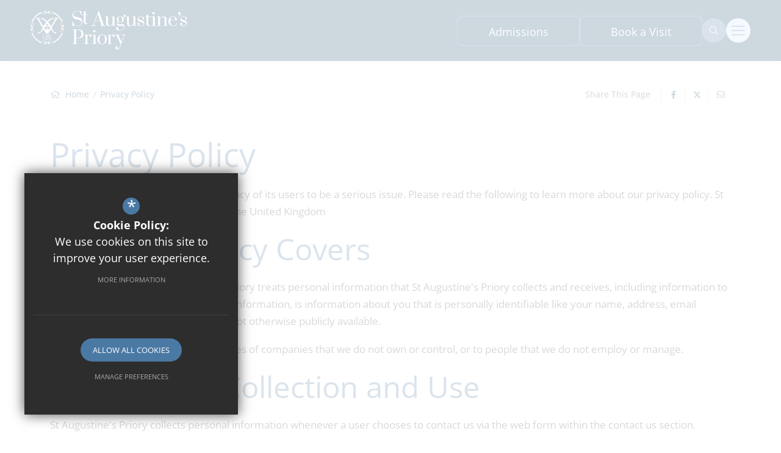

--- FILE ---
content_type: text/html; charset=UTF-8
request_url: https://www.sapriory.com/privacy-policy/
body_size: 234313
content:

<!DOCTYPE html>
<html lang="en">
<head>
    <meta http-equiv="Content-Type" content="text/html; charset=UTF-8">
    <title>Privacy Policy - St Augustine&rsquo;s Priory</title>
    <link rel="canonical" href="https://www.sapriory.com/privacy-policy/" />
    <meta name="robots" content="index,follow">
    <meta http-equiv="X-UA-Compatible" content="IE=edge">
    <meta name="format-detection" content="telephone=no">
	<meta name="csp-nonce" content="1ovQ6ecun0U9ogeqyHyR3R+3YbJKC74ah1RkybEYkTVWofvkkNN1Tz8Oi5rBEw==">
	<meta name="description" content="St Augustine’s Priory: an independent Catholic school in Ealing for girls aged 3–18, offering academic excellence, faith, and community.">
    <meta name="twitter:card" content="summary_large_image" />
    <meta name="twitter:title" content="Privacy Policy - St Augustine&rsquo;s Priory" />
    <meta name="twitter:domain" content="https://www.sapriory.com/privacy-policy" />
    <meta name="twitter:description" content="St Augustine’s Priory: an independent Catholic school in Ealing for girls aged 3–18, offering academic excellence, faith, and community." />
    <meta property="og:type" content="article" />
    <meta property="og:title" content="Privacy Policy - St Augustine&rsquo;s Priory" />
    <meta property="og:url" content="https://www.sapriory.com/privacy-policy" />
    <meta property="og:description" content="St Augustine’s Priory: an independent Catholic school in Ealing for girls aged 3–18, offering academic excellence, faith, and community." />
	<meta name="google-site-verification" content="EBPrUtHNYCp-kC6tGtLoJD9wkoBcyuBs6jn6zNrGd5w">
	<meta name="viewport" content="width=device-width, initial-scale=1.0">
	<meta name="theme-color" content="#4d4d4d" />
	<link rel="manifest" href="/manifest.json" />
	<link rel="shortcut icon" type="image/x-icon" href="/favicon.ico">
	<link rel="preconnect" href="https://fonts.cleverbox.co.uk" crossorigin>

	<link media="screen" rel="stylesheet" type="text/css" href="/inc/templates/navigation/breadcrumbs/css/breadcrumbs.min.css" />
	<style>@media not print {.home-section--nav-links{position:fixed;padding:100px;width:calc(100% - var(--nav-width));height:100%;z-index:99;background-size:cover;top:0;right:-600px;visibility:hidden;opacity:0;-webkit-transition-property:visibility,opacity,right,width,padding;transition-property:visibility,opacity,right,width,padding;-webkit-transition:ease-in-out .4s;transition:ease-in-out .4s;display:-webkit-box;display:-ms-flexbox;display:flex;-webkit-box-orient:vertical;-webkit-box-direction:normal;-ms-flex-direction:column;flex-direction:column;-webkit-box-align:center;-ms-flex-align:center;align-items:center;-webkit-box-pack:center;-ms-flex-pack:center;justify-content:center;text-align:center}@media (min-width:1400px){.home-section--nav-links.second-level-open{width:calc(100% - var(--nav-width) * 2)}}@media (max-width:1399px){.home-section--nav-links{width:calc(100% - var(--nav-width))}}@media (min-width:768px) and (max-width:991px){.home-section--nav-links{padding:100px 50px}.home-section--nav-links.second-level-open{padding:100px 50px 100px 110px}}.home-section--nav-links .home-section__heading{color:#fff;font-size:35px;line-height:48px;text-align:center}@media (min-width:768px) and (max-width:991px){.home-section--nav-links .home-section__heading{font-size:32px}}@media (min-width:0px) and (max-width:575px){.home-section--nav-links{display:none}}@media (min-width:576px) and (max-width:767px){.home-section--nav-links{display:none}}.home-section--nav-links.open{right:0;opacity:1;visibility:visible}.home-section--nav-links .nav-links{width:100%;display:-webkit-box;display:-ms-flexbox;display:flex;--gap:20px;--columns:2;-ms-flex-wrap:wrap;flex-wrap:wrap;gap:var(--gap);max-width:521px}@media (max-width:991px){.home-section--nav-links .nav-links{--gap:15px;-webkit-box-orient:vertical!important;-webkit-box-direction:normal!important;-ms-flex-direction:column!important;flex-direction:column!important}}.home-section--nav-links .nav-links .button{width:calc((100% / var(--columns)) - var(--gap) + (var(--gap)/ var(--columns)));max-width:none;color:var(--text-over-primary);-webkit-box-shadow:0 0 0 1px var(--third-colour);box-shadow:0 0 0 1px var(--third-colour)}@media (max-width:991px){.home-section--nav-links .nav-links .button{width:100%}}.home-section--nav-links .nav-links .button.button-sel,.home-section--nav-links .nav-links .button:focus,.home-section--nav-links .nav-links .button:hover{-webkit-box-shadow:0 0 0 2px var(--third-colour);box-shadow:0 0 0 2px var(--third-colour)}}</style>
	<script nonce="1ovQ6ecun0U9ogeqyHyR3R+3YbJKC74ah1RkybEYkTVWofvkkNN1Tz8Oi5rBEw==">var file = "/css/inner.min.css", link = document.createElement( "link" ); link.href = file; link.type = "text/css"; link.rel = "stylesheet"; link.media = "screen"; document.getElementsByTagName( "head" )[0].appendChild( link );</script>
	<script nonce="1ovQ6ecun0U9ogeqyHyR3R+3YbJKC74ah1RkybEYkTVWofvkkNN1Tz8Oi5rBEw==">var file = "/css/side_col.min.css", link = document.createElement( "link" ); link.href = file; link.type = "text/css"; link.rel = "stylesheet"; link.media = "screen"; document.getElementsByTagName( "head" )[0].appendChild( link );</script>
	<script nonce="1ovQ6ecun0U9ogeqyHyR3R+3YbJKC74ah1RkybEYkTVWofvkkNN1Tz8Oi5rBEw==">var file = "/css/main_heading.min.css", link = document.createElement( "link" ); link.href = file; link.type = "text/css"; link.rel = "stylesheet"; link.media = "screen"; document.getElementsByTagName( "head" )[0].appendChild( link );</script>
	<script nonce="1ovQ6ecun0U9ogeqyHyR3R+3YbJKC74ah1RkybEYkTVWofvkkNN1Tz8Oi5rBEw==">var file = "/css/back-prev-next.min.css", link = document.createElement( "link" ); link.href = file; link.type = "text/css"; link.rel = "stylesheet"; link.media = "screen"; document.getElementsByTagName( "head" )[0].appendChild( link );</script>
	<script nonce="1ovQ6ecun0U9ogeqyHyR3R+3YbJKC74ah1RkybEYkTVWofvkkNN1Tz8Oi5rBEw==">var file = "/css/document_popup.min.css", link = document.createElement( "link" ); link.href = file; link.type = "text/css"; link.rel = "stylesheet"; link.media = "screen"; document.getElementsByTagName( "head" )[0].appendChild( link );</script>
	<script nonce="1ovQ6ecun0U9ogeqyHyR3R+3YbJKC74ah1RkybEYkTVWofvkkNN1Tz8Oi5rBEw==">var file = "https://fonts.cleverbox.co.uk/css2?family=Open+Sans:ital,wght@0,300..800;1,300..800&display=swap", link = document.createElement( "link" ); link.href = file; link.type = "text/css"; link.rel = "stylesheet"; link.media = "all"; document.getElementsByTagName( "head" )[0].appendChild( link );</script>
	<script nonce="1ovQ6ecun0U9ogeqyHyR3R+3YbJKC74ah1RkybEYkTVWofvkkNN1Tz8Oi5rBEw==">var file = "https://assets.reactcdn.co.uk/fontawesome/subset/v1/css/all.min.css", link = document.createElement( "link" ); link.href = file; link.type = "text/css"; link.rel = "stylesheet"; link.media = "screen"; document.getElementsByTagName( "head" )[0].appendChild( link );</script>
	<style>@media not print {.align-baseline{vertical-align:baseline!important}.align-top{vertical-align:top!important}.align-middle{vertical-align:middle!important}.align-bottom{vertical-align:bottom!important}.align-text-bottom{vertical-align:text-bottom!important}.align-text-top{vertical-align:text-top!important}.float-start{float:left!important}.float-end{float:right!important}.float-none{float:none!important}.object-fit-contain{-o-object-fit:contain!important;object-fit:contain!important}.object-fit-cover{-o-object-fit:cover!important;object-fit:cover!important}.object-fit-fill{-o-object-fit:fill!important;object-fit:fill!important}.object-fit-scale{-o-object-fit:scale-down!important;object-fit:scale-down!important}.object-fit-none{-o-object-fit:none!important;object-fit:none!important}.opacity-0{opacity:0!important}.opacity-25{opacity:.25!important}.opacity-50{opacity:.5!important}.opacity-75{opacity:.75!important}.opacity-100{opacity:1!important}.overflow-auto{overflow:auto!important}.overflow-hidden{overflow:hidden!important}.overflow-visible{overflow:visible!important}.overflow-scroll{overflow:scroll!important}.overflow-x-auto{overflow-x:auto!important}.overflow-x-hidden{overflow-x:hidden!important}.overflow-x-visible{overflow-x:visible!important}.overflow-x-scroll{overflow-x:scroll!important}.overflow-y-auto{overflow-y:auto!important}.overflow-y-hidden{overflow-y:hidden!important}.overflow-y-visible{overflow-y:visible!important}.overflow-y-scroll{overflow-y:scroll!important}.d-inline{display:inline!important}.d-inline-block{display:inline-block!important}.d-block{display:block!important}.d-grid{display:grid!important}.d-inline-grid{display:inline-grid!important}.d-table{display:table!important}.d-table-row{display:table-row!important}.d-table-cell{display:table-cell!important}.d-flex{display:-webkit-box!important;display:-ms-flexbox!important;display:flex!important}.d-inline-flex{display:-webkit-inline-box!important;display:-ms-inline-flexbox!important;display:inline-flex!important}.d-none{display:none!important}.shadow{-webkit-box-shadow:var(--bs-box-shadow)!important;box-shadow:var(--bs-box-shadow)!important}.shadow-sm{-webkit-box-shadow:var(--bs-box-shadow-sm)!important;box-shadow:var(--bs-box-shadow-sm)!important}.shadow-lg{-webkit-box-shadow:var(--bs-box-shadow-lg)!important;box-shadow:var(--bs-box-shadow-lg)!important}.shadow-none{-webkit-box-shadow:none!important;box-shadow:none!important}.focus-ring-primary{--bs-focus-ring-color:rgba(var(--bs-primary-rgb), var(--bs-focus-ring-opacity))}.focus-ring-secondary{--bs-focus-ring-color:rgba(var(--bs-secondary-rgb), var(--bs-focus-ring-opacity))}.focus-ring-success{--bs-focus-ring-color:rgba(var(--bs-success-rgb), var(--bs-focus-ring-opacity))}.focus-ring-info{--bs-focus-ring-color:rgba(var(--bs-info-rgb), var(--bs-focus-ring-opacity))}.focus-ring-warning{--bs-focus-ring-color:rgba(var(--bs-warning-rgb), var(--bs-focus-ring-opacity))}.focus-ring-danger{--bs-focus-ring-color:rgba(var(--bs-danger-rgb), var(--bs-focus-ring-opacity))}.focus-ring-light{--bs-focus-ring-color:rgba(var(--bs-light-rgb), var(--bs-focus-ring-opacity))}.focus-ring-dark{--bs-focus-ring-color:rgba(var(--bs-dark-rgb), var(--bs-focus-ring-opacity))}.position-static{position:static!important}.position-relative{position:relative!important}.position-absolute{position:absolute!important}.position-fixed{position:fixed!important}.position-sticky{position:sticky!important}.top-0{top:0!important}.top-50{top:50%!important}.top-100{top:100%!important}.bottom-0{bottom:0!important}.bottom-50{bottom:50%!important}.bottom-100{bottom:100%!important}.start-0{left:0!important}.start-50{left:50%!important}.start-100{left:100%!important}.end-0{right:0!important}.end-50{right:50%!important}.end-100{right:100%!important}.translate-middle{-webkit-transform:translate(-50%,-50%)!important;-ms-transform:translate(-50%,-50%)!important;transform:translate(-50%,-50%)!important}.translate-middle-x{-webkit-transform:translateX(-50%)!important;-ms-transform:translateX(-50%)!important;transform:translateX(-50%)!important}.translate-middle-y{-webkit-transform:translateY(-50%)!important;-ms-transform:translateY(-50%)!important;transform:translateY(-50%)!important}.border{border:var(--bs-border-width) var(--bs-border-style) var(--bs-border-color)!important}.border-0{border:0!important}.border-top{border-top:var(--bs-border-width) var(--bs-border-style) var(--bs-border-color)!important}.border-top-0{border-top:0!important}.border-end{border-right:var(--bs-border-width) var(--bs-border-style) var(--bs-border-color)!important}.border-end-0{border-right:0!important}.border-bottom{border-bottom:var(--bs-border-width) var(--bs-border-style) var(--bs-border-color)!important}.border-bottom-0{border-bottom:0!important}.border-start{border-left:var(--bs-border-width) var(--bs-border-style) var(--bs-border-color)!important}.border-start-0{border-left:0!important}.border-primary{--bs-border-opacity:1;border-color:rgba(var(--bs-primary-rgb),var(--bs-border-opacity))!important}.border-secondary{--bs-border-opacity:1;border-color:rgba(var(--bs-secondary-rgb),var(--bs-border-opacity))!important}.border-success{--bs-border-opacity:1;border-color:rgba(var(--bs-success-rgb),var(--bs-border-opacity))!important}.border-info{--bs-border-opacity:1;border-color:rgba(var(--bs-info-rgb),var(--bs-border-opacity))!important}.border-warning{--bs-border-opacity:1;border-color:rgba(var(--bs-warning-rgb),var(--bs-border-opacity))!important}.border-danger{--bs-border-opacity:1;border-color:rgba(var(--bs-danger-rgb),var(--bs-border-opacity))!important}.border-light{--bs-border-opacity:1;border-color:rgba(var(--bs-light-rgb),var(--bs-border-opacity))!important}.border-dark{--bs-border-opacity:1;border-color:rgba(var(--bs-dark-rgb),var(--bs-border-opacity))!important}.border-black{--bs-border-opacity:1;border-color:rgba(var(--bs-black-rgb),var(--bs-border-opacity))!important}.border-white{--bs-border-opacity:1;border-color:rgba(var(--bs-white-rgb),var(--bs-border-opacity))!important}.border-primary-subtle{border-color:var(--bs-primary-border-subtle)!important}.border-secondary-subtle{border-color:var(--bs-secondary-border-subtle)!important}.border-success-subtle{border-color:var(--bs-success-border-subtle)!important}.border-info-subtle{border-color:var(--bs-info-border-subtle)!important}.border-warning-subtle{border-color:var(--bs-warning-border-subtle)!important}.border-danger-subtle{border-color:var(--bs-danger-border-subtle)!important}.border-light-subtle{border-color:var(--bs-light-border-subtle)!important}.border-dark-subtle{border-color:var(--bs-dark-border-subtle)!important}.border-1{border-width:1px!important}.border-2{border-width:2px!important}.border-3{border-width:3px!important}.border-4{border-width:4px!important}.border-5{border-width:5px!important}.border-opacity-10{--bs-border-opacity:0.1}.border-opacity-25{--bs-border-opacity:0.25}.border-opacity-50{--bs-border-opacity:0.5}.border-opacity-75{--bs-border-opacity:0.75}.border-opacity-100{--bs-border-opacity:1}.w-25{width:25%!important}.w-50{width:50%!important}.w-75{width:75%!important}.w-100{width:100%!important}.w-auto{width:auto!important}.mw-100{max-width:100%!important}.vw-100{width:100vw!important}.min-vw-100{min-width:100vw!important}.h-25{height:25%!important}.h-50{height:50%!important}.h-75{height:75%!important}.h-100{height:100%!important}.h-auto{height:auto!important}.mh-100{max-height:100%!important}.vh-100{height:100vh!important}.min-vh-100{min-height:100vh!important}.flex-fill{-webkit-box-flex:1!important;-ms-flex:1 1 auto!important;flex:1 1 auto!important}.flex-row{-webkit-box-orient:horizontal!important;-webkit-box-direction:normal!important;-ms-flex-direction:row!important;flex-direction:row!important}.flex-column{-webkit-box-orient:vertical!important;-webkit-box-direction:normal!important;-ms-flex-direction:column!important;flex-direction:column!important}.flex-row-reverse{-webkit-box-orient:horizontal!important;-webkit-box-direction:reverse!important;-ms-flex-direction:row-reverse!important;flex-direction:row-reverse!important}.flex-column-reverse{-webkit-box-orient:vertical!important;-webkit-box-direction:reverse!important;-ms-flex-direction:column-reverse!important;flex-direction:column-reverse!important}.flex-grow-0{-webkit-box-flex:0!important;-ms-flex-positive:0!important;flex-grow:0!important}.flex-grow-1{-webkit-box-flex:1!important;-ms-flex-positive:1!important;flex-grow:1!important}.flex-shrink-0{-ms-flex-negative:0!important;flex-shrink:0!important}.flex-shrink-1{-ms-flex-negative:1!important;flex-shrink:1!important}.flex-wrap{-ms-flex-wrap:wrap!important;flex-wrap:wrap!important}.flex-nowrap{-ms-flex-wrap:nowrap!important;flex-wrap:nowrap!important}.flex-wrap-reverse{-ms-flex-wrap:wrap-reverse!important;flex-wrap:wrap-reverse!important}.justify-content-start{-webkit-box-pack:start!important;-ms-flex-pack:start!important;justify-content:flex-start!important}.justify-content-end{-webkit-box-pack:end!important;-ms-flex-pack:end!important;justify-content:flex-end!important}.justify-content-center{-webkit-box-pack:center!important;-ms-flex-pack:center!important;justify-content:center!important}.justify-content-between{-webkit-box-pack:justify!important;-ms-flex-pack:justify!important;justify-content:space-between!important}.justify-content-around{-ms-flex-pack:distribute!important;justify-content:space-around!important}.justify-content-evenly{-webkit-box-pack:space-evenly!important;-ms-flex-pack:space-evenly!important;justify-content:space-evenly!important}.align-items-start{-webkit-box-align:start!important;-ms-flex-align:start!important;align-items:flex-start!important}.align-items-end{-webkit-box-align:end!important;-ms-flex-align:end!important;align-items:flex-end!important}.align-items-center{-webkit-box-align:center!important;-ms-flex-align:center!important;align-items:center!important}.align-items-baseline{-webkit-box-align:baseline!important;-ms-flex-align:baseline!important;align-items:baseline!important}.align-items-stretch{-webkit-box-align:stretch!important;-ms-flex-align:stretch!important;align-items:stretch!important}.align-content-start{-ms-flex-line-pack:start!important;align-content:flex-start!important}.align-content-end{-ms-flex-line-pack:end!important;align-content:flex-end!important}.align-content-center{-ms-flex-line-pack:center!important;align-content:center!important}.align-content-between{-ms-flex-line-pack:justify!important;align-content:space-between!important}.align-content-around{-ms-flex-line-pack:distribute!important;align-content:space-around!important}.align-content-stretch{-ms-flex-line-pack:stretch!important;align-content:stretch!important}.align-self-auto{-ms-flex-item-align:auto!important;align-self:auto!important}.align-self-start{-ms-flex-item-align:start!important;align-self:flex-start!important}.align-self-end{-ms-flex-item-align:end!important;align-self:flex-end!important}.align-self-center{-ms-flex-item-align:center!important;align-self:center!important}.align-self-baseline{-ms-flex-item-align:baseline!important;align-self:baseline!important}.align-self-stretch{-ms-flex-item-align:stretch!important;align-self:stretch!important}.order-first{-webkit-box-ordinal-group:0!important;-ms-flex-order:-1!important;order:-1!important}.order-0{-webkit-box-ordinal-group:1!important;-ms-flex-order:0!important;order:0!important}.order-1{-webkit-box-ordinal-group:2!important;-ms-flex-order:1!important;order:1!important}.order-2{-webkit-box-ordinal-group:3!important;-ms-flex-order:2!important;order:2!important}.order-3{-webkit-box-ordinal-group:4!important;-ms-flex-order:3!important;order:3!important}.order-4{-webkit-box-ordinal-group:5!important;-ms-flex-order:4!important;order:4!important}.order-5{-webkit-box-ordinal-group:6!important;-ms-flex-order:5!important;order:5!important}.order-last{-webkit-box-ordinal-group:7!important;-ms-flex-order:6!important;order:6!important}.m-0{margin:0!important}.m-1{margin:.25rem!important}.m-2{margin:.5rem!important}.m-3{margin:1rem!important}.m-4{margin:1.5rem!important}.m-5{margin:3rem!important}.m-auto{margin:auto!important}.mx-0{margin-right:0!important;margin-left:0!important}.mx-1{margin-right:.25rem!important;margin-left:.25rem!important}.mx-2{margin-right:.5rem!important;margin-left:.5rem!important}.mx-3{margin-right:1rem!important;margin-left:1rem!important}.mx-4{margin-right:1.5rem!important;margin-left:1.5rem!important}.mx-5{margin-right:3rem!important;margin-left:3rem!important}.mx-auto{margin-right:auto!important;margin-left:auto!important}.my-0{margin-top:0!important;margin-bottom:0!important}.my-1{margin-top:.25rem!important;margin-bottom:.25rem!important}.my-2{margin-top:.5rem!important;margin-bottom:.5rem!important}.my-3{margin-top:1rem!important;margin-bottom:1rem!important}.my-4{margin-top:1.5rem!important;margin-bottom:1.5rem!important}.my-5{margin-top:3rem!important;margin-bottom:3rem!important}.my-auto{margin-top:auto!important;margin-bottom:auto!important}.mt-0{margin-top:0!important}.mt-1{margin-top:.25rem!important}.mt-2{margin-top:.5rem!important}.mt-3{margin-top:1rem!important}.mt-4{margin-top:1.5rem!important}.mt-5{margin-top:3rem!important}.mt-auto{margin-top:auto!important}.me-0{margin-right:0!important}.me-1{margin-right:.25rem!important}.me-2{margin-right:.5rem!important}.me-3{margin-right:1rem!important}.me-4{margin-right:1.5rem!important}.me-5{margin-right:3rem!important}.me-auto{margin-right:auto!important}.mb-0{margin-bottom:0!important}.mb-1{margin-bottom:.25rem!important}.mb-2{margin-bottom:.5rem!important}.mb-3{margin-bottom:1rem!important}.mb-4{margin-bottom:1.5rem!important}.mb-5{margin-bottom:3rem!important}.mb-auto{margin-bottom:auto!important}.ms-0{margin-left:0!important}.ms-1{margin-left:.25rem!important}.ms-2{margin-left:.5rem!important}.ms-3{margin-left:1rem!important}.ms-4{margin-left:1.5rem!important}.ms-5{margin-left:3rem!important}.ms-auto{margin-left:auto!important}.p-0{padding:0!important}.p-1{padding:.25rem!important}.p-2{padding:.5rem!important}.p-3{padding:1rem!important}.p-4{padding:1.5rem!important}.p-5{padding:3rem!important}.px-0{padding-right:0!important;padding-left:0!important}.px-1{padding-right:.25rem!important;padding-left:.25rem!important}.px-2{padding-right:.5rem!important;padding-left:.5rem!important}.px-3{padding-right:1rem!important;padding-left:1rem!important}.px-4{padding-right:1.5rem!important;padding-left:1.5rem!important}.px-5{padding-right:3rem!important;padding-left:3rem!important}.py-0{padding-top:0!important;padding-bottom:0!important}.py-1{padding-top:.25rem!important;padding-bottom:.25rem!important}.py-2{padding-top:.5rem!important;padding-bottom:.5rem!important}.py-3{padding-top:1rem!important;padding-bottom:1rem!important}.py-4{padding-top:1.5rem!important;padding-bottom:1.5rem!important}.py-5{padding-top:3rem!important;padding-bottom:3rem!important}.pt-0{padding-top:0!important}.pt-1{padding-top:.25rem!important}.pt-2{padding-top:.5rem!important}.pt-3{padding-top:1rem!important}.pt-4{padding-top:1.5rem!important}.pt-5{padding-top:3rem!important}.pe-0{padding-right:0!important}.pe-1{padding-right:.25rem!important}.pe-2{padding-right:.5rem!important}.pe-3{padding-right:1rem!important}.pe-4{padding-right:1.5rem!important}.pe-5{padding-right:3rem!important}.pb-0{padding-bottom:0!important}.pb-1{padding-bottom:.25rem!important}.pb-2{padding-bottom:.5rem!important}.pb-3{padding-bottom:1rem!important}.pb-4{padding-bottom:1.5rem!important}.pb-5{padding-bottom:3rem!important}.ps-0{padding-left:0!important}.ps-1{padding-left:.25rem!important}.ps-2{padding-left:.5rem!important}.ps-3{padding-left:1rem!important}.ps-4{padding-left:1.5rem!important}.ps-5{padding-left:3rem!important}.gap-0{gap:0!important}.gap-1{gap:.25rem!important}.gap-2{gap:.5rem!important}.gap-3{gap:1rem!important}.gap-4{gap:1.5rem!important}.gap-5{gap:3rem!important}.row-gap-0{row-gap:0!important}.row-gap-1{row-gap:.25rem!important}.row-gap-2{row-gap:.5rem!important}.row-gap-3{row-gap:1rem!important}.row-gap-4{row-gap:1.5rem!important}.row-gap-5{row-gap:3rem!important}.column-gap-0{-webkit-column-gap:0!important;-moz-column-gap:0!important;column-gap:0!important}.column-gap-1{-webkit-column-gap:.25rem!important;-moz-column-gap:.25rem!important;column-gap:.25rem!important}.column-gap-2{-webkit-column-gap:.5rem!important;-moz-column-gap:.5rem!important;column-gap:.5rem!important}.column-gap-3{-webkit-column-gap:1rem!important;-moz-column-gap:1rem!important;column-gap:1rem!important}.column-gap-4{-webkit-column-gap:1.5rem!important;-moz-column-gap:1.5rem!important;column-gap:1.5rem!important}.column-gap-5{-webkit-column-gap:3rem!important;-moz-column-gap:3rem!important;column-gap:3rem!important}.font-monospace{font-family:var(--bs-font-monospace)!important}.fs-1{font-size:calc(1.375rem + 1.5vw)!important}.fs-2{font-size:calc(1.325rem + .9vw)!important}.fs-3{font-size:calc(1.3rem + .6vw)!important}.fs-4{font-size:calc(1.275rem + .3vw)!important}.fs-5{font-size:1.25rem!important}.fs-6{font-size:1rem!important}.fst-italic{font-style:italic!important}.fst-normal{font-style:normal!important}.fw-lighter{font-weight:lighter!important}.fw-light{font-weight:300!important}.fw-normal{font-weight:400!important}.fw-medium{font-weight:500!important}.fw-semibold{font-weight:600!important}.fw-bold{font-weight:700!important}.fw-bolder{font-weight:bolder!important}.lh-1{line-height:1!important}.lh-sm{line-height:1.25!important}.lh-base{line-height:1.5!important}.lh-lg{line-height:2!important}.text-start{text-align:left!important}.text-end{text-align:right!important}.text-center{text-align:center!important}.text-decoration-none{text-decoration:none!important}.text-decoration-underline{text-decoration:underline!important}.text-decoration-line-through{text-decoration:line-through!important}.text-lowercase{text-transform:lowercase!important}.text-uppercase{text-transform:uppercase!important}.text-capitalize{text-transform:capitalize!important}.text-wrap{white-space:normal!important}.text-nowrap{white-space:nowrap!important}.text-break{word-wrap:break-word!important;word-break:break-word!important}.text-primary{--bs-text-opacity:1;color:rgba(var(--bs-primary-rgb),var(--bs-text-opacity))!important}.text-secondary{--bs-text-opacity:1;color:rgba(var(--bs-secondary-rgb),var(--bs-text-opacity))!important}.text-success{--bs-text-opacity:1;color:rgba(var(--bs-success-rgb),var(--bs-text-opacity))!important}.text-info{--bs-text-opacity:1;color:rgba(var(--bs-info-rgb),var(--bs-text-opacity))!important}.text-warning{--bs-text-opacity:1;color:rgba(var(--bs-warning-rgb),var(--bs-text-opacity))!important}.text-danger{--bs-text-opacity:1;color:rgba(var(--bs-danger-rgb),var(--bs-text-opacity))!important}.text-light{--bs-text-opacity:1;color:rgba(var(--bs-light-rgb),var(--bs-text-opacity))!important}.text-dark{--bs-text-opacity:1;color:rgba(var(--bs-dark-rgb),var(--bs-text-opacity))!important}.text-black{--bs-text-opacity:1;color:rgba(var(--bs-black-rgb),var(--bs-text-opacity))!important}.text-white{--bs-text-opacity:1;color:rgba(var(--bs-white-rgb),var(--bs-text-opacity))!important}.text-body{--bs-text-opacity:1;color:rgba(var(--bs-body-color-rgb),var(--bs-text-opacity))!important}.text-muted{--bs-text-opacity:1;color:var(--bs-secondary-color)!important}.text-black-50{--bs-text-opacity:1;color:rgba(0,0,0,.5)!important}.text-white-50{--bs-text-opacity:1;color:rgba(255,255,255,.5)!important}.text-body-secondary{--bs-text-opacity:1;color:var(--bs-secondary-color)!important}.text-body-tertiary{--bs-text-opacity:1;color:var(--bs-tertiary-color)!important}.text-body-emphasis{--bs-text-opacity:1;color:var(--bs-emphasis-color)!important}.text-reset{--bs-text-opacity:1;color:inherit!important}.text-opacity-25{--bs-text-opacity:0.25}.text-opacity-50{--bs-text-opacity:0.5}.text-opacity-75{--bs-text-opacity:0.75}.text-opacity-100{--bs-text-opacity:1}.text-primary-emphasis{color:var(--bs-primary-text-emphasis)!important}.text-secondary-emphasis{color:var(--bs-secondary-text-emphasis)!important}.text-success-emphasis{color:var(--bs-success-text-emphasis)!important}.text-info-emphasis{color:var(--bs-info-text-emphasis)!important}.text-warning-emphasis{color:var(--bs-warning-text-emphasis)!important}.text-danger-emphasis{color:var(--bs-danger-text-emphasis)!important}.text-light-emphasis{color:var(--bs-light-text-emphasis)!important}.text-dark-emphasis{color:var(--bs-dark-text-emphasis)!important}.link-opacity-10{--bs-link-opacity:0.1}.link-opacity-10-hover:hover{--bs-link-opacity:0.1}.link-opacity-25{--bs-link-opacity:0.25}.link-opacity-25-hover:hover{--bs-link-opacity:0.25}.link-opacity-50{--bs-link-opacity:0.5}.link-opacity-50-hover:hover{--bs-link-opacity:0.5}.link-opacity-75{--bs-link-opacity:0.75}.link-opacity-75-hover:hover{--bs-link-opacity:0.75}.link-opacity-100{--bs-link-opacity:1}.link-opacity-100-hover:hover{--bs-link-opacity:1}.link-offset-1{text-underline-offset:.125em!important}.link-offset-1-hover:hover{text-underline-offset:.125em!important}.link-offset-2{text-underline-offset:.25em!important}.link-offset-2-hover:hover{text-underline-offset:.25em!important}.link-offset-3{text-underline-offset:.375em!important}.link-offset-3-hover:hover{text-underline-offset:.375em!important}.link-underline-primary{--bs-link-underline-opacity:1;text-decoration-color:rgba(var(--bs-primary-rgb),var(--bs-link-underline-opacity))!important}.link-underline-secondary{--bs-link-underline-opacity:1;text-decoration-color:rgba(var(--bs-secondary-rgb),var(--bs-link-underline-opacity))!important}.link-underline-success{--bs-link-underline-opacity:1;text-decoration-color:rgba(var(--bs-success-rgb),var(--bs-link-underline-opacity))!important}.link-underline-info{--bs-link-underline-opacity:1;text-decoration-color:rgba(var(--bs-info-rgb),var(--bs-link-underline-opacity))!important}.link-underline-warning{--bs-link-underline-opacity:1;text-decoration-color:rgba(var(--bs-warning-rgb),var(--bs-link-underline-opacity))!important}.link-underline-danger{--bs-link-underline-opacity:1;text-decoration-color:rgba(var(--bs-danger-rgb),var(--bs-link-underline-opacity))!important}.link-underline-light{--bs-link-underline-opacity:1;text-decoration-color:rgba(var(--bs-light-rgb),var(--bs-link-underline-opacity))!important}.link-underline-dark{--bs-link-underline-opacity:1;text-decoration-color:rgba(var(--bs-dark-rgb),var(--bs-link-underline-opacity))!important}.link-underline{--bs-link-underline-opacity:1;text-decoration-color:rgba(var(--bs-link-color-rgb),var(--bs-link-underline-opacity,1))!important}.link-underline-opacity-0{--bs-link-underline-opacity:0}.link-underline-opacity-0-hover:hover{--bs-link-underline-opacity:0}.link-underline-opacity-10{--bs-link-underline-opacity:0.1}.link-underline-opacity-10-hover:hover{--bs-link-underline-opacity:0.1}.link-underline-opacity-25{--bs-link-underline-opacity:0.25}.link-underline-opacity-25-hover:hover{--bs-link-underline-opacity:0.25}.link-underline-opacity-50{--bs-link-underline-opacity:0.5}.link-underline-opacity-50-hover:hover{--bs-link-underline-opacity:0.5}.link-underline-opacity-75{--bs-link-underline-opacity:0.75}.link-underline-opacity-75-hover:hover{--bs-link-underline-opacity:0.75}.link-underline-opacity-100{--bs-link-underline-opacity:1}.link-underline-opacity-100-hover:hover{--bs-link-underline-opacity:1}.bg-primary{--bs-bg-opacity:1;background-color:rgba(var(--bs-primary-rgb),var(--bs-bg-opacity))!important}.bg-secondary{--bs-bg-opacity:1;background-color:rgba(var(--bs-secondary-rgb),var(--bs-bg-opacity))!important}.bg-success{--bs-bg-opacity:1;background-color:rgba(var(--bs-success-rgb),var(--bs-bg-opacity))!important}.bg-info{--bs-bg-opacity:1;background-color:rgba(var(--bs-info-rgb),var(--bs-bg-opacity))!important}.bg-warning{--bs-bg-opacity:1;background-color:rgba(var(--bs-warning-rgb),var(--bs-bg-opacity))!important}.bg-danger{--bs-bg-opacity:1;background-color:rgba(var(--bs-danger-rgb),var(--bs-bg-opacity))!important}.bg-light{--bs-bg-opacity:1;background-color:rgba(var(--bs-light-rgb),var(--bs-bg-opacity))!important}.bg-dark{--bs-bg-opacity:1;background-color:rgba(var(--bs-dark-rgb),var(--bs-bg-opacity))!important}.bg-black{--bs-bg-opacity:1;background-color:rgba(var(--bs-black-rgb),var(--bs-bg-opacity))!important}.bg-white{--bs-bg-opacity:1;background-color:rgba(var(--bs-white-rgb),var(--bs-bg-opacity))!important}.bg-body{--bs-bg-opacity:1;background-color:rgba(var(--bs-body-bg-rgb),var(--bs-bg-opacity))!important}.bg-transparent{--bs-bg-opacity:1;background-color:transparent!important}.bg-body-secondary{--bs-bg-opacity:1;background-color:rgba(var(--bs-secondary-bg-rgb),var(--bs-bg-opacity))!important}.bg-body-tertiary{--bs-bg-opacity:1;background-color:rgba(var(--bs-tertiary-bg-rgb),var(--bs-bg-opacity))!important}.bg-opacity-10{--bs-bg-opacity:0.1}.bg-opacity-25{--bs-bg-opacity:0.25}.bg-opacity-50{--bs-bg-opacity:0.5}.bg-opacity-75{--bs-bg-opacity:0.75}.bg-opacity-100{--bs-bg-opacity:1}.bg-primary-subtle{background-color:var(--bs-primary-bg-subtle)!important}.bg-secondary-subtle{background-color:var(--bs-secondary-bg-subtle)!important}.bg-success-subtle{background-color:var(--bs-success-bg-subtle)!important}.bg-info-subtle{background-color:var(--bs-info-bg-subtle)!important}.bg-warning-subtle{background-color:var(--bs-warning-bg-subtle)!important}.bg-danger-subtle{background-color:var(--bs-danger-bg-subtle)!important}.bg-light-subtle{background-color:var(--bs-light-bg-subtle)!important}.bg-dark-subtle{background-color:var(--bs-dark-bg-subtle)!important}.bg-gradient{background-image:var(--bs-gradient)!important}.user-select-all{-webkit-user-select:all!important;-moz-user-select:all!important;user-select:all!important}.user-select-auto{-webkit-user-select:auto!important;-moz-user-select:auto!important;-ms-user-select:auto!important;user-select:auto!important}.user-select-none{-webkit-user-select:none!important;-moz-user-select:none!important;-ms-user-select:none!important;user-select:none!important}.pe-none{pointer-events:none!important}.pe-auto{pointer-events:auto!important}.rounded{border-radius:var(--bs-border-radius)!important}.rounded-0{border-radius:0!important}.rounded-1{border-radius:var(--bs-border-radius-sm)!important}.rounded-2{border-radius:var(--bs-border-radius)!important}.rounded-3{border-radius:var(--bs-border-radius-lg)!important}.rounded-4{border-radius:var(--bs-border-radius-xl)!important}.rounded-5{border-radius:var(--bs-border-radius-xxl)!important}.rounded-circle{border-radius:50%!important}.rounded-pill{border-radius:var(--bs-border-radius-pill)!important}.rounded-top{border-top-left-radius:var(--bs-border-radius)!important;border-top-right-radius:var(--bs-border-radius)!important}.rounded-top-0{border-top-left-radius:0!important;border-top-right-radius:0!important}.rounded-top-1{border-top-left-radius:var(--bs-border-radius-sm)!important;border-top-right-radius:var(--bs-border-radius-sm)!important}.rounded-top-2{border-top-left-radius:var(--bs-border-radius)!important;border-top-right-radius:var(--bs-border-radius)!important}.rounded-top-3{border-top-left-radius:var(--bs-border-radius-lg)!important;border-top-right-radius:var(--bs-border-radius-lg)!important}.rounded-top-4{border-top-left-radius:var(--bs-border-radius-xl)!important;border-top-right-radius:var(--bs-border-radius-xl)!important}.rounded-top-5{border-top-left-radius:var(--bs-border-radius-xxl)!important;border-top-right-radius:var(--bs-border-radius-xxl)!important}.rounded-top-circle{border-top-left-radius:50%!important;border-top-right-radius:50%!important}.rounded-top-pill{border-top-left-radius:var(--bs-border-radius-pill)!important;border-top-right-radius:var(--bs-border-radius-pill)!important}.rounded-end{border-top-right-radius:var(--bs-border-radius)!important;border-bottom-right-radius:var(--bs-border-radius)!important}.rounded-end-0{border-top-right-radius:0!important;border-bottom-right-radius:0!important}.rounded-end-1{border-top-right-radius:var(--bs-border-radius-sm)!important;border-bottom-right-radius:var(--bs-border-radius-sm)!important}.rounded-end-2{border-top-right-radius:var(--bs-border-radius)!important;border-bottom-right-radius:var(--bs-border-radius)!important}.rounded-end-3{border-top-right-radius:var(--bs-border-radius-lg)!important;border-bottom-right-radius:var(--bs-border-radius-lg)!important}.rounded-end-4{border-top-right-radius:var(--bs-border-radius-xl)!important;border-bottom-right-radius:var(--bs-border-radius-xl)!important}.rounded-end-5{border-top-right-radius:var(--bs-border-radius-xxl)!important;border-bottom-right-radius:var(--bs-border-radius-xxl)!important}.rounded-end-circle{border-top-right-radius:50%!important;border-bottom-right-radius:50%!important}.rounded-end-pill{border-top-right-radius:var(--bs-border-radius-pill)!important;border-bottom-right-radius:var(--bs-border-radius-pill)!important}.rounded-bottom{border-bottom-right-radius:var(--bs-border-radius)!important;border-bottom-left-radius:var(--bs-border-radius)!important}.rounded-bottom-0{border-bottom-right-radius:0!important;border-bottom-left-radius:0!important}.rounded-bottom-1{border-bottom-right-radius:var(--bs-border-radius-sm)!important;border-bottom-left-radius:var(--bs-border-radius-sm)!important}.rounded-bottom-2{border-bottom-right-radius:var(--bs-border-radius)!important;border-bottom-left-radius:var(--bs-border-radius)!important}.rounded-bottom-3{border-bottom-right-radius:var(--bs-border-radius-lg)!important;border-bottom-left-radius:var(--bs-border-radius-lg)!important}.rounded-bottom-4{border-bottom-right-radius:var(--bs-border-radius-xl)!important;border-bottom-left-radius:var(--bs-border-radius-xl)!important}.rounded-bottom-5{border-bottom-right-radius:var(--bs-border-radius-xxl)!important;border-bottom-left-radius:var(--bs-border-radius-xxl)!important}.rounded-bottom-circle{border-bottom-right-radius:50%!important;border-bottom-left-radius:50%!important}.rounded-bottom-pill{border-bottom-right-radius:var(--bs-border-radius-pill)!important;border-bottom-left-radius:var(--bs-border-radius-pill)!important}.rounded-start{border-bottom-left-radius:var(--bs-border-radius)!important;border-top-left-radius:var(--bs-border-radius)!important}.rounded-start-0{border-bottom-left-radius:0!important;border-top-left-radius:0!important}.rounded-start-1{border-bottom-left-radius:var(--bs-border-radius-sm)!important;border-top-left-radius:var(--bs-border-radius-sm)!important}.rounded-start-2{border-bottom-left-radius:var(--bs-border-radius)!important;border-top-left-radius:var(--bs-border-radius)!important}.rounded-start-3{border-bottom-left-radius:var(--bs-border-radius-lg)!important;border-top-left-radius:var(--bs-border-radius-lg)!important}.rounded-start-4{border-bottom-left-radius:var(--bs-border-radius-xl)!important;border-top-left-radius:var(--bs-border-radius-xl)!important}.rounded-start-5{border-bottom-left-radius:var(--bs-border-radius-xxl)!important;border-top-left-radius:var(--bs-border-radius-xxl)!important}.rounded-start-circle{border-bottom-left-radius:50%!important;border-top-left-radius:50%!important}.rounded-start-pill{border-bottom-left-radius:var(--bs-border-radius-pill)!important;border-top-left-radius:var(--bs-border-radius-pill)!important}.visible{visibility:visible!important}.invisible{visibility:hidden!important}.z-n1{z-index:-1!important}.z-0{z-index:0!important}.z-1{z-index:1!important}.z-2{z-index:2!important}.z-3{z-index:3!important}@media (min-width:576px){.float-sm-start{float:left!important}.float-sm-end{float:right!important}.float-sm-none{float:none!important}.object-fit-sm-contain{-o-object-fit:contain!important;object-fit:contain!important}.object-fit-sm-cover{-o-object-fit:cover!important;object-fit:cover!important}.object-fit-sm-fill{-o-object-fit:fill!important;object-fit:fill!important}.object-fit-sm-scale{-o-object-fit:scale-down!important;object-fit:scale-down!important}.object-fit-sm-none{-o-object-fit:none!important;object-fit:none!important}.d-sm-inline{display:inline!important}.d-sm-inline-block{display:inline-block!important}.d-sm-block{display:block!important}.d-sm-grid{display:grid!important}.d-sm-inline-grid{display:inline-grid!important}.d-sm-table{display:table!important}.d-sm-table-row{display:table-row!important}.d-sm-table-cell{display:table-cell!important}.d-sm-flex{display:-webkit-box!important;display:-ms-flexbox!important;display:flex!important}.d-sm-inline-flex{display:-webkit-inline-box!important;display:-ms-inline-flexbox!important;display:inline-flex!important}.d-sm-none{display:none!important}.flex-sm-fill{-webkit-box-flex:1!important;-ms-flex:1 1 auto!important;flex:1 1 auto!important}.flex-sm-row{-webkit-box-orient:horizontal!important;-webkit-box-direction:normal!important;-ms-flex-direction:row!important;flex-direction:row!important}.flex-sm-column{-webkit-box-orient:vertical!important;-webkit-box-direction:normal!important;-ms-flex-direction:column!important;flex-direction:column!important}.flex-sm-row-reverse{-webkit-box-orient:horizontal!important;-webkit-box-direction:reverse!important;-ms-flex-direction:row-reverse!important;flex-direction:row-reverse!important}.flex-sm-column-reverse{-webkit-box-orient:vertical!important;-webkit-box-direction:reverse!important;-ms-flex-direction:column-reverse!important;flex-direction:column-reverse!important}.flex-sm-grow-0{-webkit-box-flex:0!important;-ms-flex-positive:0!important;flex-grow:0!important}.flex-sm-grow-1{-webkit-box-flex:1!important;-ms-flex-positive:1!important;flex-grow:1!important}.flex-sm-shrink-0{-ms-flex-negative:0!important;flex-shrink:0!important}.flex-sm-shrink-1{-ms-flex-negative:1!important;flex-shrink:1!important}.flex-sm-wrap{-ms-flex-wrap:wrap!important;flex-wrap:wrap!important}.flex-sm-nowrap{-ms-flex-wrap:nowrap!important;flex-wrap:nowrap!important}.flex-sm-wrap-reverse{-ms-flex-wrap:wrap-reverse!important;flex-wrap:wrap-reverse!important}.justify-content-sm-start{-webkit-box-pack:start!important;-ms-flex-pack:start!important;justify-content:flex-start!important}.justify-content-sm-end{-webkit-box-pack:end!important;-ms-flex-pack:end!important;justify-content:flex-end!important}.justify-content-sm-center{-webkit-box-pack:center!important;-ms-flex-pack:center!important;justify-content:center!important}.justify-content-sm-between{-webkit-box-pack:justify!important;-ms-flex-pack:justify!important;justify-content:space-between!important}.justify-content-sm-around{-ms-flex-pack:distribute!important;justify-content:space-around!important}.justify-content-sm-evenly{-webkit-box-pack:space-evenly!important;-ms-flex-pack:space-evenly!important;justify-content:space-evenly!important}.align-items-sm-start{-webkit-box-align:start!important;-ms-flex-align:start!important;align-items:flex-start!important}.align-items-sm-end{-webkit-box-align:end!important;-ms-flex-align:end!important;align-items:flex-end!important}.align-items-sm-center{-webkit-box-align:center!important;-ms-flex-align:center!important;align-items:center!important}.align-items-sm-baseline{-webkit-box-align:baseline!important;-ms-flex-align:baseline!important;align-items:baseline!important}.align-items-sm-stretch{-webkit-box-align:stretch!important;-ms-flex-align:stretch!important;align-items:stretch!important}.align-content-sm-start{-ms-flex-line-pack:start!important;align-content:flex-start!important}.align-content-sm-end{-ms-flex-line-pack:end!important;align-content:flex-end!important}.align-content-sm-center{-ms-flex-line-pack:center!important;align-content:center!important}.align-content-sm-between{-ms-flex-line-pack:justify!important;align-content:space-between!important}.align-content-sm-around{-ms-flex-line-pack:distribute!important;align-content:space-around!important}.align-content-sm-stretch{-ms-flex-line-pack:stretch!important;align-content:stretch!important}.align-self-sm-auto{-ms-flex-item-align:auto!important;align-self:auto!important}.align-self-sm-start{-ms-flex-item-align:start!important;align-self:flex-start!important}.align-self-sm-end{-ms-flex-item-align:end!important;align-self:flex-end!important}.align-self-sm-center{-ms-flex-item-align:center!important;align-self:center!important}.align-self-sm-baseline{-ms-flex-item-align:baseline!important;align-self:baseline!important}.align-self-sm-stretch{-ms-flex-item-align:stretch!important;align-self:stretch!important}.order-sm-first{-webkit-box-ordinal-group:0!important;-ms-flex-order:-1!important;order:-1!important}.order-sm-0{-webkit-box-ordinal-group:1!important;-ms-flex-order:0!important;order:0!important}.order-sm-1{-webkit-box-ordinal-group:2!important;-ms-flex-order:1!important;order:1!important}.order-sm-2{-webkit-box-ordinal-group:3!important;-ms-flex-order:2!important;order:2!important}.order-sm-3{-webkit-box-ordinal-group:4!important;-ms-flex-order:3!important;order:3!important}.order-sm-4{-webkit-box-ordinal-group:5!important;-ms-flex-order:4!important;order:4!important}.order-sm-5{-webkit-box-ordinal-group:6!important;-ms-flex-order:5!important;order:5!important}.order-sm-last{-webkit-box-ordinal-group:7!important;-ms-flex-order:6!important;order:6!important}.m-sm-0{margin:0!important}.m-sm-1{margin:.25rem!important}.m-sm-2{margin:.5rem!important}.m-sm-3{margin:1rem!important}.m-sm-4{margin:1.5rem!important}.m-sm-5{margin:3rem!important}.m-sm-auto{margin:auto!important}.mx-sm-0{margin-right:0!important;margin-left:0!important}.mx-sm-1{margin-right:.25rem!important;margin-left:.25rem!important}.mx-sm-2{margin-right:.5rem!important;margin-left:.5rem!important}.mx-sm-3{margin-right:1rem!important;margin-left:1rem!important}.mx-sm-4{margin-right:1.5rem!important;margin-left:1.5rem!important}.mx-sm-5{margin-right:3rem!important;margin-left:3rem!important}.mx-sm-auto{margin-right:auto!important;margin-left:auto!important}.my-sm-0{margin-top:0!important;margin-bottom:0!important}.my-sm-1{margin-top:.25rem!important;margin-bottom:.25rem!important}.my-sm-2{margin-top:.5rem!important;margin-bottom:.5rem!important}.my-sm-3{margin-top:1rem!important;margin-bottom:1rem!important}.my-sm-4{margin-top:1.5rem!important;margin-bottom:1.5rem!important}.my-sm-5{margin-top:3rem!important;margin-bottom:3rem!important}.my-sm-auto{margin-top:auto!important;margin-bottom:auto!important}.mt-sm-0{margin-top:0!important}.mt-sm-1{margin-top:.25rem!important}.mt-sm-2{margin-top:.5rem!important}.mt-sm-3{margin-top:1rem!important}.mt-sm-4{margin-top:1.5rem!important}.mt-sm-5{margin-top:3rem!important}.mt-sm-auto{margin-top:auto!important}.me-sm-0{margin-right:0!important}.me-sm-1{margin-right:.25rem!important}.me-sm-2{margin-right:.5rem!important}.me-sm-3{margin-right:1rem!important}.me-sm-4{margin-right:1.5rem!important}.me-sm-5{margin-right:3rem!important}.me-sm-auto{margin-right:auto!important}.mb-sm-0{margin-bottom:0!important}.mb-sm-1{margin-bottom:.25rem!important}.mb-sm-2{margin-bottom:.5rem!important}.mb-sm-3{margin-bottom:1rem!important}.mb-sm-4{margin-bottom:1.5rem!important}.mb-sm-5{margin-bottom:3rem!important}.mb-sm-auto{margin-bottom:auto!important}.ms-sm-0{margin-left:0!important}.ms-sm-1{margin-left:.25rem!important}.ms-sm-2{margin-left:.5rem!important}.ms-sm-3{margin-left:1rem!important}.ms-sm-4{margin-left:1.5rem!important}.ms-sm-5{margin-left:3rem!important}.ms-sm-auto{margin-left:auto!important}.p-sm-0{padding:0!important}.p-sm-1{padding:.25rem!important}.p-sm-2{padding:.5rem!important}.p-sm-3{padding:1rem!important}.p-sm-4{padding:1.5rem!important}.p-sm-5{padding:3rem!important}.px-sm-0{padding-right:0!important;padding-left:0!important}.px-sm-1{padding-right:.25rem!important;padding-left:.25rem!important}.px-sm-2{padding-right:.5rem!important;padding-left:.5rem!important}.px-sm-3{padding-right:1rem!important;padding-left:1rem!important}.px-sm-4{padding-right:1.5rem!important;padding-left:1.5rem!important}.px-sm-5{padding-right:3rem!important;padding-left:3rem!important}.py-sm-0{padding-top:0!important;padding-bottom:0!important}.py-sm-1{padding-top:.25rem!important;padding-bottom:.25rem!important}.py-sm-2{padding-top:.5rem!important;padding-bottom:.5rem!important}.py-sm-3{padding-top:1rem!important;padding-bottom:1rem!important}.py-sm-4{padding-top:1.5rem!important;padding-bottom:1.5rem!important}.py-sm-5{padding-top:3rem!important;padding-bottom:3rem!important}.pt-sm-0{padding-top:0!important}.pt-sm-1{padding-top:.25rem!important}.pt-sm-2{padding-top:.5rem!important}.pt-sm-3{padding-top:1rem!important}.pt-sm-4{padding-top:1.5rem!important}.pt-sm-5{padding-top:3rem!important}.pe-sm-0{padding-right:0!important}.pe-sm-1{padding-right:.25rem!important}.pe-sm-2{padding-right:.5rem!important}.pe-sm-3{padding-right:1rem!important}.pe-sm-4{padding-right:1.5rem!important}.pe-sm-5{padding-right:3rem!important}.pb-sm-0{padding-bottom:0!important}.pb-sm-1{padding-bottom:.25rem!important}.pb-sm-2{padding-bottom:.5rem!important}.pb-sm-3{padding-bottom:1rem!important}.pb-sm-4{padding-bottom:1.5rem!important}.pb-sm-5{padding-bottom:3rem!important}.ps-sm-0{padding-left:0!important}.ps-sm-1{padding-left:.25rem!important}.ps-sm-2{padding-left:.5rem!important}.ps-sm-3{padding-left:1rem!important}.ps-sm-4{padding-left:1.5rem!important}.ps-sm-5{padding-left:3rem!important}.gap-sm-0{gap:0!important}.gap-sm-1{gap:.25rem!important}.gap-sm-2{gap:.5rem!important}.gap-sm-3{gap:1rem!important}.gap-sm-4{gap:1.5rem!important}.gap-sm-5{gap:3rem!important}.row-gap-sm-0{row-gap:0!important}.row-gap-sm-1{row-gap:.25rem!important}.row-gap-sm-2{row-gap:.5rem!important}.row-gap-sm-3{row-gap:1rem!important}.row-gap-sm-4{row-gap:1.5rem!important}.row-gap-sm-5{row-gap:3rem!important}.column-gap-sm-0{-webkit-column-gap:0!important;-moz-column-gap:0!important;column-gap:0!important}.column-gap-sm-1{-webkit-column-gap:.25rem!important;-moz-column-gap:.25rem!important;column-gap:.25rem!important}.column-gap-sm-2{-webkit-column-gap:.5rem!important;-moz-column-gap:.5rem!important;column-gap:.5rem!important}.column-gap-sm-3{-webkit-column-gap:1rem!important;-moz-column-gap:1rem!important;column-gap:1rem!important}.column-gap-sm-4{-webkit-column-gap:1.5rem!important;-moz-column-gap:1.5rem!important;column-gap:1.5rem!important}.column-gap-sm-5{-webkit-column-gap:3rem!important;-moz-column-gap:3rem!important;column-gap:3rem!important}.text-sm-start{text-align:left!important}.text-sm-end{text-align:right!important}.text-sm-center{text-align:center!important}}@media (min-width:768px){.float-md-start{float:left!important}.float-md-end{float:right!important}.float-md-none{float:none!important}.object-fit-md-contain{-o-object-fit:contain!important;object-fit:contain!important}.object-fit-md-cover{-o-object-fit:cover!important;object-fit:cover!important}.object-fit-md-fill{-o-object-fit:fill!important;object-fit:fill!important}.object-fit-md-scale{-o-object-fit:scale-down!important;object-fit:scale-down!important}.object-fit-md-none{-o-object-fit:none!important;object-fit:none!important}.d-md-inline{display:inline!important}.d-md-inline-block{display:inline-block!important}.d-md-block{display:block!important}.d-md-grid{display:grid!important}.d-md-inline-grid{display:inline-grid!important}.d-md-table{display:table!important}.d-md-table-row{display:table-row!important}.d-md-table-cell{display:table-cell!important}.d-md-flex{display:-webkit-box!important;display:-ms-flexbox!important;display:flex!important}.d-md-inline-flex{display:-webkit-inline-box!important;display:-ms-inline-flexbox!important;display:inline-flex!important}.d-md-none{display:none!important}.flex-md-fill{-webkit-box-flex:1!important;-ms-flex:1 1 auto!important;flex:1 1 auto!important}.flex-md-row{-webkit-box-orient:horizontal!important;-webkit-box-direction:normal!important;-ms-flex-direction:row!important;flex-direction:row!important}.flex-md-column{-webkit-box-orient:vertical!important;-webkit-box-direction:normal!important;-ms-flex-direction:column!important;flex-direction:column!important}.flex-md-row-reverse{-webkit-box-orient:horizontal!important;-webkit-box-direction:reverse!important;-ms-flex-direction:row-reverse!important;flex-direction:row-reverse!important}.flex-md-column-reverse{-webkit-box-orient:vertical!important;-webkit-box-direction:reverse!important;-ms-flex-direction:column-reverse!important;flex-direction:column-reverse!important}.flex-md-grow-0{-webkit-box-flex:0!important;-ms-flex-positive:0!important;flex-grow:0!important}.flex-md-grow-1{-webkit-box-flex:1!important;-ms-flex-positive:1!important;flex-grow:1!important}.flex-md-shrink-0{-ms-flex-negative:0!important;flex-shrink:0!important}.flex-md-shrink-1{-ms-flex-negative:1!important;flex-shrink:1!important}.flex-md-wrap{-ms-flex-wrap:wrap!important;flex-wrap:wrap!important}.flex-md-nowrap{-ms-flex-wrap:nowrap!important;flex-wrap:nowrap!important}.flex-md-wrap-reverse{-ms-flex-wrap:wrap-reverse!important;flex-wrap:wrap-reverse!important}.justify-content-md-start{-webkit-box-pack:start!important;-ms-flex-pack:start!important;justify-content:flex-start!important}.justify-content-md-end{-webkit-box-pack:end!important;-ms-flex-pack:end!important;justify-content:flex-end!important}.justify-content-md-center{-webkit-box-pack:center!important;-ms-flex-pack:center!important;justify-content:center!important}.justify-content-md-between{-webkit-box-pack:justify!important;-ms-flex-pack:justify!important;justify-content:space-between!important}.justify-content-md-around{-ms-flex-pack:distribute!important;justify-content:space-around!important}.justify-content-md-evenly{-webkit-box-pack:space-evenly!important;-ms-flex-pack:space-evenly!important;justify-content:space-evenly!important}.align-items-md-start{-webkit-box-align:start!important;-ms-flex-align:start!important;align-items:flex-start!important}.align-items-md-end{-webkit-box-align:end!important;-ms-flex-align:end!important;align-items:flex-end!important}.align-items-md-center{-webkit-box-align:center!important;-ms-flex-align:center!important;align-items:center!important}.align-items-md-baseline{-webkit-box-align:baseline!important;-ms-flex-align:baseline!important;align-items:baseline!important}.align-items-md-stretch{-webkit-box-align:stretch!important;-ms-flex-align:stretch!important;align-items:stretch!important}.align-content-md-start{-ms-flex-line-pack:start!important;align-content:flex-start!important}.align-content-md-end{-ms-flex-line-pack:end!important;align-content:flex-end!important}.align-content-md-center{-ms-flex-line-pack:center!important;align-content:center!important}.align-content-md-between{-ms-flex-line-pack:justify!important;align-content:space-between!important}.align-content-md-around{-ms-flex-line-pack:distribute!important;align-content:space-around!important}.align-content-md-stretch{-ms-flex-line-pack:stretch!important;align-content:stretch!important}.align-self-md-auto{-ms-flex-item-align:auto!important;align-self:auto!important}.align-self-md-start{-ms-flex-item-align:start!important;align-self:flex-start!important}.align-self-md-end{-ms-flex-item-align:end!important;align-self:flex-end!important}.align-self-md-center{-ms-flex-item-align:center!important;align-self:center!important}.align-self-md-baseline{-ms-flex-item-align:baseline!important;align-self:baseline!important}.align-self-md-stretch{-ms-flex-item-align:stretch!important;align-self:stretch!important}.order-md-first{-webkit-box-ordinal-group:0!important;-ms-flex-order:-1!important;order:-1!important}.order-md-0{-webkit-box-ordinal-group:1!important;-ms-flex-order:0!important;order:0!important}.order-md-1{-webkit-box-ordinal-group:2!important;-ms-flex-order:1!important;order:1!important}.order-md-2{-webkit-box-ordinal-group:3!important;-ms-flex-order:2!important;order:2!important}.order-md-3{-webkit-box-ordinal-group:4!important;-ms-flex-order:3!important;order:3!important}.order-md-4{-webkit-box-ordinal-group:5!important;-ms-flex-order:4!important;order:4!important}.order-md-5{-webkit-box-ordinal-group:6!important;-ms-flex-order:5!important;order:5!important}.order-md-last{-webkit-box-ordinal-group:7!important;-ms-flex-order:6!important;order:6!important}.m-md-0{margin:0!important}.m-md-1{margin:.25rem!important}.m-md-2{margin:.5rem!important}.m-md-3{margin:1rem!important}.m-md-4{margin:1.5rem!important}.m-md-5{margin:3rem!important}.m-md-auto{margin:auto!important}.mx-md-0{margin-right:0!important;margin-left:0!important}.mx-md-1{margin-right:.25rem!important;margin-left:.25rem!important}.mx-md-2{margin-right:.5rem!important;margin-left:.5rem!important}.mx-md-3{margin-right:1rem!important;margin-left:1rem!important}.mx-md-4{margin-right:1.5rem!important;margin-left:1.5rem!important}.mx-md-5{margin-right:3rem!important;margin-left:3rem!important}.mx-md-auto{margin-right:auto!important;margin-left:auto!important}.my-md-0{margin-top:0!important;margin-bottom:0!important}.my-md-1{margin-top:.25rem!important;margin-bottom:.25rem!important}.my-md-2{margin-top:.5rem!important;margin-bottom:.5rem!important}.my-md-3{margin-top:1rem!important;margin-bottom:1rem!important}.my-md-4{margin-top:1.5rem!important;margin-bottom:1.5rem!important}.my-md-5{margin-top:3rem!important;margin-bottom:3rem!important}.my-md-auto{margin-top:auto!important;margin-bottom:auto!important}.mt-md-0{margin-top:0!important}.mt-md-1{margin-top:.25rem!important}.mt-md-2{margin-top:.5rem!important}.mt-md-3{margin-top:1rem!important}.mt-md-4{margin-top:1.5rem!important}.mt-md-5{margin-top:3rem!important}.mt-md-auto{margin-top:auto!important}.me-md-0{margin-right:0!important}.me-md-1{margin-right:.25rem!important}.me-md-2{margin-right:.5rem!important}.me-md-3{margin-right:1rem!important}.me-md-4{margin-right:1.5rem!important}.me-md-5{margin-right:3rem!important}.me-md-auto{margin-right:auto!important}.mb-md-0{margin-bottom:0!important}.mb-md-1{margin-bottom:.25rem!important}.mb-md-2{margin-bottom:.5rem!important}.mb-md-3{margin-bottom:1rem!important}.mb-md-4{margin-bottom:1.5rem!important}.mb-md-5{margin-bottom:3rem!important}.mb-md-auto{margin-bottom:auto!important}.ms-md-0{margin-left:0!important}.ms-md-1{margin-left:.25rem!important}.ms-md-2{margin-left:.5rem!important}.ms-md-3{margin-left:1rem!important}.ms-md-4{margin-left:1.5rem!important}.ms-md-5{margin-left:3rem!important}.ms-md-auto{margin-left:auto!important}.p-md-0{padding:0!important}.p-md-1{padding:.25rem!important}.p-md-2{padding:.5rem!important}.p-md-3{padding:1rem!important}.p-md-4{padding:1.5rem!important}.p-md-5{padding:3rem!important}.px-md-0{padding-right:0!important;padding-left:0!important}.px-md-1{padding-right:.25rem!important;padding-left:.25rem!important}.px-md-2{padding-right:.5rem!important;padding-left:.5rem!important}.px-md-3{padding-right:1rem!important;padding-left:1rem!important}.px-md-4{padding-right:1.5rem!important;padding-left:1.5rem!important}.px-md-5{padding-right:3rem!important;padding-left:3rem!important}.py-md-0{padding-top:0!important;padding-bottom:0!important}.py-md-1{padding-top:.25rem!important;padding-bottom:.25rem!important}.py-md-2{padding-top:.5rem!important;padding-bottom:.5rem!important}.py-md-3{padding-top:1rem!important;padding-bottom:1rem!important}.py-md-4{padding-top:1.5rem!important;padding-bottom:1.5rem!important}.py-md-5{padding-top:3rem!important;padding-bottom:3rem!important}.pt-md-0{padding-top:0!important}.pt-md-1{padding-top:.25rem!important}.pt-md-2{padding-top:.5rem!important}.pt-md-3{padding-top:1rem!important}.pt-md-4{padding-top:1.5rem!important}.pt-md-5{padding-top:3rem!important}.pe-md-0{padding-right:0!important}.pe-md-1{padding-right:.25rem!important}.pe-md-2{padding-right:.5rem!important}.pe-md-3{padding-right:1rem!important}.pe-md-4{padding-right:1.5rem!important}.pe-md-5{padding-right:3rem!important}.pb-md-0{padding-bottom:0!important}.pb-md-1{padding-bottom:.25rem!important}.pb-md-2{padding-bottom:.5rem!important}.pb-md-3{padding-bottom:1rem!important}.pb-md-4{padding-bottom:1.5rem!important}.pb-md-5{padding-bottom:3rem!important}.ps-md-0{padding-left:0!important}.ps-md-1{padding-left:.25rem!important}.ps-md-2{padding-left:.5rem!important}.ps-md-3{padding-left:1rem!important}.ps-md-4{padding-left:1.5rem!important}.ps-md-5{padding-left:3rem!important}.gap-md-0{gap:0!important}.gap-md-1{gap:.25rem!important}.gap-md-2{gap:.5rem!important}.gap-md-3{gap:1rem!important}.gap-md-4{gap:1.5rem!important}.gap-md-5{gap:3rem!important}.row-gap-md-0{row-gap:0!important}.row-gap-md-1{row-gap:.25rem!important}.row-gap-md-2{row-gap:.5rem!important}.row-gap-md-3{row-gap:1rem!important}.row-gap-md-4{row-gap:1.5rem!important}.row-gap-md-5{row-gap:3rem!important}.column-gap-md-0{-webkit-column-gap:0!important;-moz-column-gap:0!important;column-gap:0!important}.column-gap-md-1{-webkit-column-gap:.25rem!important;-moz-column-gap:.25rem!important;column-gap:.25rem!important}.column-gap-md-2{-webkit-column-gap:.5rem!important;-moz-column-gap:.5rem!important;column-gap:.5rem!important}.column-gap-md-3{-webkit-column-gap:1rem!important;-moz-column-gap:1rem!important;column-gap:1rem!important}.column-gap-md-4{-webkit-column-gap:1.5rem!important;-moz-column-gap:1.5rem!important;column-gap:1.5rem!important}.column-gap-md-5{-webkit-column-gap:3rem!important;-moz-column-gap:3rem!important;column-gap:3rem!important}.text-md-start{text-align:left!important}.text-md-end{text-align:right!important}.text-md-center{text-align:center!important}}@media (min-width:992px){.float-lg-start{float:left!important}.float-lg-end{float:right!important}.float-lg-none{float:none!important}.object-fit-lg-contain{-o-object-fit:contain!important;object-fit:contain!important}.object-fit-lg-cover{-o-object-fit:cover!important;object-fit:cover!important}.object-fit-lg-fill{-o-object-fit:fill!important;object-fit:fill!important}.object-fit-lg-scale{-o-object-fit:scale-down!important;object-fit:scale-down!important}.object-fit-lg-none{-o-object-fit:none!important;object-fit:none!important}.d-lg-inline{display:inline!important}.d-lg-inline-block{display:inline-block!important}.d-lg-block{display:block!important}.d-lg-grid{display:grid!important}.d-lg-inline-grid{display:inline-grid!important}.d-lg-table{display:table!important}.d-lg-table-row{display:table-row!important}.d-lg-table-cell{display:table-cell!important}.d-lg-flex{display:-webkit-box!important;display:-ms-flexbox!important;display:flex!important}.d-lg-inline-flex{display:-webkit-inline-box!important;display:-ms-inline-flexbox!important;display:inline-flex!important}.d-lg-none{display:none!important}.flex-lg-fill{-webkit-box-flex:1!important;-ms-flex:1 1 auto!important;flex:1 1 auto!important}.flex-lg-row{-webkit-box-orient:horizontal!important;-webkit-box-direction:normal!important;-ms-flex-direction:row!important;flex-direction:row!important}.flex-lg-column{-webkit-box-orient:vertical!important;-webkit-box-direction:normal!important;-ms-flex-direction:column!important;flex-direction:column!important}.flex-lg-row-reverse{-webkit-box-orient:horizontal!important;-webkit-box-direction:reverse!important;-ms-flex-direction:row-reverse!important;flex-direction:row-reverse!important}.flex-lg-column-reverse{-webkit-box-orient:vertical!important;-webkit-box-direction:reverse!important;-ms-flex-direction:column-reverse!important;flex-direction:column-reverse!important}.flex-lg-grow-0{-webkit-box-flex:0!important;-ms-flex-positive:0!important;flex-grow:0!important}.flex-lg-grow-1{-webkit-box-flex:1!important;-ms-flex-positive:1!important;flex-grow:1!important}.flex-lg-shrink-0{-ms-flex-negative:0!important;flex-shrink:0!important}.flex-lg-shrink-1{-ms-flex-negative:1!important;flex-shrink:1!important}.flex-lg-wrap{-ms-flex-wrap:wrap!important;flex-wrap:wrap!important}.flex-lg-nowrap{-ms-flex-wrap:nowrap!important;flex-wrap:nowrap!important}.flex-lg-wrap-reverse{-ms-flex-wrap:wrap-reverse!important;flex-wrap:wrap-reverse!important}.justify-content-lg-start{-webkit-box-pack:start!important;-ms-flex-pack:start!important;justify-content:flex-start!important}.justify-content-lg-end{-webkit-box-pack:end!important;-ms-flex-pack:end!important;justify-content:flex-end!important}.justify-content-lg-center{-webkit-box-pack:center!important;-ms-flex-pack:center!important;justify-content:center!important}.justify-content-lg-between{-webkit-box-pack:justify!important;-ms-flex-pack:justify!important;justify-content:space-between!important}.justify-content-lg-around{-ms-flex-pack:distribute!important;justify-content:space-around!important}.justify-content-lg-evenly{-webkit-box-pack:space-evenly!important;-ms-flex-pack:space-evenly!important;justify-content:space-evenly!important}.align-items-lg-start{-webkit-box-align:start!important;-ms-flex-align:start!important;align-items:flex-start!important}.align-items-lg-end{-webkit-box-align:end!important;-ms-flex-align:end!important;align-items:flex-end!important}.align-items-lg-center{-webkit-box-align:center!important;-ms-flex-align:center!important;align-items:center!important}.align-items-lg-baseline{-webkit-box-align:baseline!important;-ms-flex-align:baseline!important;align-items:baseline!important}.align-items-lg-stretch{-webkit-box-align:stretch!important;-ms-flex-align:stretch!important;align-items:stretch!important}.align-content-lg-start{-ms-flex-line-pack:start!important;align-content:flex-start!important}.align-content-lg-end{-ms-flex-line-pack:end!important;align-content:flex-end!important}.align-content-lg-center{-ms-flex-line-pack:center!important;align-content:center!important}.align-content-lg-between{-ms-flex-line-pack:justify!important;align-content:space-between!important}.align-content-lg-around{-ms-flex-line-pack:distribute!important;align-content:space-around!important}.align-content-lg-stretch{-ms-flex-line-pack:stretch!important;align-content:stretch!important}.align-self-lg-auto{-ms-flex-item-align:auto!important;align-self:auto!important}.align-self-lg-start{-ms-flex-item-align:start!important;align-self:flex-start!important}.align-self-lg-end{-ms-flex-item-align:end!important;align-self:flex-end!important}.align-self-lg-center{-ms-flex-item-align:center!important;align-self:center!important}.align-self-lg-baseline{-ms-flex-item-align:baseline!important;align-self:baseline!important}.align-self-lg-stretch{-ms-flex-item-align:stretch!important;align-self:stretch!important}.order-lg-first{-webkit-box-ordinal-group:0!important;-ms-flex-order:-1!important;order:-1!important}.order-lg-0{-webkit-box-ordinal-group:1!important;-ms-flex-order:0!important;order:0!important}.order-lg-1{-webkit-box-ordinal-group:2!important;-ms-flex-order:1!important;order:1!important}.order-lg-2{-webkit-box-ordinal-group:3!important;-ms-flex-order:2!important;order:2!important}.order-lg-3{-webkit-box-ordinal-group:4!important;-ms-flex-order:3!important;order:3!important}.order-lg-4{-webkit-box-ordinal-group:5!important;-ms-flex-order:4!important;order:4!important}.order-lg-5{-webkit-box-ordinal-group:6!important;-ms-flex-order:5!important;order:5!important}.order-lg-last{-webkit-box-ordinal-group:7!important;-ms-flex-order:6!important;order:6!important}.m-lg-0{margin:0!important}.m-lg-1{margin:.25rem!important}.m-lg-2{margin:.5rem!important}.m-lg-3{margin:1rem!important}.m-lg-4{margin:1.5rem!important}.m-lg-5{margin:3rem!important}.m-lg-auto{margin:auto!important}.mx-lg-0{margin-right:0!important;margin-left:0!important}.mx-lg-1{margin-right:.25rem!important;margin-left:.25rem!important}.mx-lg-2{margin-right:.5rem!important;margin-left:.5rem!important}.mx-lg-3{margin-right:1rem!important;margin-left:1rem!important}.mx-lg-4{margin-right:1.5rem!important;margin-left:1.5rem!important}.mx-lg-5{margin-right:3rem!important;margin-left:3rem!important}.mx-lg-auto{margin-right:auto!important;margin-left:auto!important}.my-lg-0{margin-top:0!important;margin-bottom:0!important}.my-lg-1{margin-top:.25rem!important;margin-bottom:.25rem!important}.my-lg-2{margin-top:.5rem!important;margin-bottom:.5rem!important}.my-lg-3{margin-top:1rem!important;margin-bottom:1rem!important}.my-lg-4{margin-top:1.5rem!important;margin-bottom:1.5rem!important}.my-lg-5{margin-top:3rem!important;margin-bottom:3rem!important}.my-lg-auto{margin-top:auto!important;margin-bottom:auto!important}.mt-lg-0{margin-top:0!important}.mt-lg-1{margin-top:.25rem!important}.mt-lg-2{margin-top:.5rem!important}.mt-lg-3{margin-top:1rem!important}.mt-lg-4{margin-top:1.5rem!important}.mt-lg-5{margin-top:3rem!important}.mt-lg-auto{margin-top:auto!important}.me-lg-0{margin-right:0!important}.me-lg-1{margin-right:.25rem!important}.me-lg-2{margin-right:.5rem!important}.me-lg-3{margin-right:1rem!important}.me-lg-4{margin-right:1.5rem!important}.me-lg-5{margin-right:3rem!important}.me-lg-auto{margin-right:auto!important}.mb-lg-0{margin-bottom:0!important}.mb-lg-1{margin-bottom:.25rem!important}.mb-lg-2{margin-bottom:.5rem!important}.mb-lg-3{margin-bottom:1rem!important}.mb-lg-4{margin-bottom:1.5rem!important}.mb-lg-5{margin-bottom:3rem!important}.mb-lg-auto{margin-bottom:auto!important}.ms-lg-0{margin-left:0!important}.ms-lg-1{margin-left:.25rem!important}.ms-lg-2{margin-left:.5rem!important}.ms-lg-3{margin-left:1rem!important}.ms-lg-4{margin-left:1.5rem!important}.ms-lg-5{margin-left:3rem!important}.ms-lg-auto{margin-left:auto!important}.p-lg-0{padding:0!important}.p-lg-1{padding:.25rem!important}.p-lg-2{padding:.5rem!important}.p-lg-3{padding:1rem!important}.p-lg-4{padding:1.5rem!important}.p-lg-5{padding:3rem!important}.px-lg-0{padding-right:0!important;padding-left:0!important}.px-lg-1{padding-right:.25rem!important;padding-left:.25rem!important}.px-lg-2{padding-right:.5rem!important;padding-left:.5rem!important}.px-lg-3{padding-right:1rem!important;padding-left:1rem!important}.px-lg-4{padding-right:1.5rem!important;padding-left:1.5rem!important}.px-lg-5{padding-right:3rem!important;padding-left:3rem!important}.py-lg-0{padding-top:0!important;padding-bottom:0!important}.py-lg-1{padding-top:.25rem!important;padding-bottom:.25rem!important}.py-lg-2{padding-top:.5rem!important;padding-bottom:.5rem!important}.py-lg-3{padding-top:1rem!important;padding-bottom:1rem!important}.py-lg-4{padding-top:1.5rem!important;padding-bottom:1.5rem!important}.py-lg-5{padding-top:3rem!important;padding-bottom:3rem!important}.pt-lg-0{padding-top:0!important}.pt-lg-1{padding-top:.25rem!important}.pt-lg-2{padding-top:.5rem!important}.pt-lg-3{padding-top:1rem!important}.pt-lg-4{padding-top:1.5rem!important}.pt-lg-5{padding-top:3rem!important}.pe-lg-0{padding-right:0!important}.pe-lg-1{padding-right:.25rem!important}.pe-lg-2{padding-right:.5rem!important}.pe-lg-3{padding-right:1rem!important}.pe-lg-4{padding-right:1.5rem!important}.pe-lg-5{padding-right:3rem!important}.pb-lg-0{padding-bottom:0!important}.pb-lg-1{padding-bottom:.25rem!important}.pb-lg-2{padding-bottom:.5rem!important}.pb-lg-3{padding-bottom:1rem!important}.pb-lg-4{padding-bottom:1.5rem!important}.pb-lg-5{padding-bottom:3rem!important}.ps-lg-0{padding-left:0!important}.ps-lg-1{padding-left:.25rem!important}.ps-lg-2{padding-left:.5rem!important}.ps-lg-3{padding-left:1rem!important}.ps-lg-4{padding-left:1.5rem!important}.ps-lg-5{padding-left:3rem!important}.gap-lg-0{gap:0!important}.gap-lg-1{gap:.25rem!important}.gap-lg-2{gap:.5rem!important}.gap-lg-3{gap:1rem!important}.gap-lg-4{gap:1.5rem!important}.gap-lg-5{gap:3rem!important}.row-gap-lg-0{row-gap:0!important}.row-gap-lg-1{row-gap:.25rem!important}.row-gap-lg-2{row-gap:.5rem!important}.row-gap-lg-3{row-gap:1rem!important}.row-gap-lg-4{row-gap:1.5rem!important}.row-gap-lg-5{row-gap:3rem!important}.column-gap-lg-0{-webkit-column-gap:0!important;-moz-column-gap:0!important;column-gap:0!important}.column-gap-lg-1{-webkit-column-gap:.25rem!important;-moz-column-gap:.25rem!important;column-gap:.25rem!important}.column-gap-lg-2{-webkit-column-gap:.5rem!important;-moz-column-gap:.5rem!important;column-gap:.5rem!important}.column-gap-lg-3{-webkit-column-gap:1rem!important;-moz-column-gap:1rem!important;column-gap:1rem!important}.column-gap-lg-4{-webkit-column-gap:1.5rem!important;-moz-column-gap:1.5rem!important;column-gap:1.5rem!important}.column-gap-lg-5{-webkit-column-gap:3rem!important;-moz-column-gap:3rem!important;column-gap:3rem!important}.text-lg-start{text-align:left!important}.text-lg-end{text-align:right!important}.text-lg-center{text-align:center!important}}@media (min-width:1200px){.float-xl-start{float:left!important}.float-xl-end{float:right!important}.float-xl-none{float:none!important}.object-fit-xl-contain{-o-object-fit:contain!important;object-fit:contain!important}.object-fit-xl-cover{-o-object-fit:cover!important;object-fit:cover!important}.object-fit-xl-fill{-o-object-fit:fill!important;object-fit:fill!important}.object-fit-xl-scale{-o-object-fit:scale-down!important;object-fit:scale-down!important}.object-fit-xl-none{-o-object-fit:none!important;object-fit:none!important}.d-xl-inline{display:inline!important}.d-xl-inline-block{display:inline-block!important}.d-xl-block{display:block!important}.d-xl-grid{display:grid!important}.d-xl-inline-grid{display:inline-grid!important}.d-xl-table{display:table!important}.d-xl-table-row{display:table-row!important}.d-xl-table-cell{display:table-cell!important}.d-xl-flex{display:-webkit-box!important;display:-ms-flexbox!important;display:flex!important}.d-xl-inline-flex{display:-webkit-inline-box!important;display:-ms-inline-flexbox!important;display:inline-flex!important}.d-xl-none{display:none!important}.flex-xl-fill{-webkit-box-flex:1!important;-ms-flex:1 1 auto!important;flex:1 1 auto!important}.flex-xl-row{-webkit-box-orient:horizontal!important;-webkit-box-direction:normal!important;-ms-flex-direction:row!important;flex-direction:row!important}.flex-xl-column{-webkit-box-orient:vertical!important;-webkit-box-direction:normal!important;-ms-flex-direction:column!important;flex-direction:column!important}.flex-xl-row-reverse{-webkit-box-orient:horizontal!important;-webkit-box-direction:reverse!important;-ms-flex-direction:row-reverse!important;flex-direction:row-reverse!important}.flex-xl-column-reverse{-webkit-box-orient:vertical!important;-webkit-box-direction:reverse!important;-ms-flex-direction:column-reverse!important;flex-direction:column-reverse!important}.flex-xl-grow-0{-webkit-box-flex:0!important;-ms-flex-positive:0!important;flex-grow:0!important}.flex-xl-grow-1{-webkit-box-flex:1!important;-ms-flex-positive:1!important;flex-grow:1!important}.flex-xl-shrink-0{-ms-flex-negative:0!important;flex-shrink:0!important}.flex-xl-shrink-1{-ms-flex-negative:1!important;flex-shrink:1!important}.flex-xl-wrap{-ms-flex-wrap:wrap!important;flex-wrap:wrap!important}.flex-xl-nowrap{-ms-flex-wrap:nowrap!important;flex-wrap:nowrap!important}.flex-xl-wrap-reverse{-ms-flex-wrap:wrap-reverse!important;flex-wrap:wrap-reverse!important}.justify-content-xl-start{-webkit-box-pack:start!important;-ms-flex-pack:start!important;justify-content:flex-start!important}.justify-content-xl-end{-webkit-box-pack:end!important;-ms-flex-pack:end!important;justify-content:flex-end!important}.justify-content-xl-center{-webkit-box-pack:center!important;-ms-flex-pack:center!important;justify-content:center!important}.justify-content-xl-between{-webkit-box-pack:justify!important;-ms-flex-pack:justify!important;justify-content:space-between!important}.justify-content-xl-around{-ms-flex-pack:distribute!important;justify-content:space-around!important}.justify-content-xl-evenly{-webkit-box-pack:space-evenly!important;-ms-flex-pack:space-evenly!important;justify-content:space-evenly!important}.align-items-xl-start{-webkit-box-align:start!important;-ms-flex-align:start!important;align-items:flex-start!important}.align-items-xl-end{-webkit-box-align:end!important;-ms-flex-align:end!important;align-items:flex-end!important}.align-items-xl-center{-webkit-box-align:center!important;-ms-flex-align:center!important;align-items:center!important}.align-items-xl-baseline{-webkit-box-align:baseline!important;-ms-flex-align:baseline!important;align-items:baseline!important}.align-items-xl-stretch{-webkit-box-align:stretch!important;-ms-flex-align:stretch!important;align-items:stretch!important}.align-content-xl-start{-ms-flex-line-pack:start!important;align-content:flex-start!important}.align-content-xl-end{-ms-flex-line-pack:end!important;align-content:flex-end!important}.align-content-xl-center{-ms-flex-line-pack:center!important;align-content:center!important}.align-content-xl-between{-ms-flex-line-pack:justify!important;align-content:space-between!important}.align-content-xl-around{-ms-flex-line-pack:distribute!important;align-content:space-around!important}.align-content-xl-stretch{-ms-flex-line-pack:stretch!important;align-content:stretch!important}.align-self-xl-auto{-ms-flex-item-align:auto!important;align-self:auto!important}.align-self-xl-start{-ms-flex-item-align:start!important;align-self:flex-start!important}.align-self-xl-end{-ms-flex-item-align:end!important;align-self:flex-end!important}.align-self-xl-center{-ms-flex-item-align:center!important;align-self:center!important}.align-self-xl-baseline{-ms-flex-item-align:baseline!important;align-self:baseline!important}.align-self-xl-stretch{-ms-flex-item-align:stretch!important;align-self:stretch!important}.order-xl-first{-webkit-box-ordinal-group:0!important;-ms-flex-order:-1!important;order:-1!important}.order-xl-0{-webkit-box-ordinal-group:1!important;-ms-flex-order:0!important;order:0!important}.order-xl-1{-webkit-box-ordinal-group:2!important;-ms-flex-order:1!important;order:1!important}.order-xl-2{-webkit-box-ordinal-group:3!important;-ms-flex-order:2!important;order:2!important}.order-xl-3{-webkit-box-ordinal-group:4!important;-ms-flex-order:3!important;order:3!important}.order-xl-4{-webkit-box-ordinal-group:5!important;-ms-flex-order:4!important;order:4!important}.order-xl-5{-webkit-box-ordinal-group:6!important;-ms-flex-order:5!important;order:5!important}.order-xl-last{-webkit-box-ordinal-group:7!important;-ms-flex-order:6!important;order:6!important}.m-xl-0{margin:0!important}.m-xl-1{margin:.25rem!important}.m-xl-2{margin:.5rem!important}.m-xl-3{margin:1rem!important}.m-xl-4{margin:1.5rem!important}.m-xl-5{margin:3rem!important}.m-xl-auto{margin:auto!important}.mx-xl-0{margin-right:0!important;margin-left:0!important}.mx-xl-1{margin-right:.25rem!important;margin-left:.25rem!important}.mx-xl-2{margin-right:.5rem!important;margin-left:.5rem!important}.mx-xl-3{margin-right:1rem!important;margin-left:1rem!important}.mx-xl-4{margin-right:1.5rem!important;margin-left:1.5rem!important}.mx-xl-5{margin-right:3rem!important;margin-left:3rem!important}.mx-xl-auto{margin-right:auto!important;margin-left:auto!important}.my-xl-0{margin-top:0!important;margin-bottom:0!important}.my-xl-1{margin-top:.25rem!important;margin-bottom:.25rem!important}.my-xl-2{margin-top:.5rem!important;margin-bottom:.5rem!important}.my-xl-3{margin-top:1rem!important;margin-bottom:1rem!important}.my-xl-4{margin-top:1.5rem!important;margin-bottom:1.5rem!important}.my-xl-5{margin-top:3rem!important;margin-bottom:3rem!important}.my-xl-auto{margin-top:auto!important;margin-bottom:auto!important}.mt-xl-0{margin-top:0!important}.mt-xl-1{margin-top:.25rem!important}.mt-xl-2{margin-top:.5rem!important}.mt-xl-3{margin-top:1rem!important}.mt-xl-4{margin-top:1.5rem!important}.mt-xl-5{margin-top:3rem!important}.mt-xl-auto{margin-top:auto!important}.me-xl-0{margin-right:0!important}.me-xl-1{margin-right:.25rem!important}.me-xl-2{margin-right:.5rem!important}.me-xl-3{margin-right:1rem!important}.me-xl-4{margin-right:1.5rem!important}.me-xl-5{margin-right:3rem!important}.me-xl-auto{margin-right:auto!important}.mb-xl-0{margin-bottom:0!important}.mb-xl-1{margin-bottom:.25rem!important}.mb-xl-2{margin-bottom:.5rem!important}.mb-xl-3{margin-bottom:1rem!important}.mb-xl-4{margin-bottom:1.5rem!important}.mb-xl-5{margin-bottom:3rem!important}.mb-xl-auto{margin-bottom:auto!important}.ms-xl-0{margin-left:0!important}.ms-xl-1{margin-left:.25rem!important}.ms-xl-2{margin-left:.5rem!important}.ms-xl-3{margin-left:1rem!important}.ms-xl-4{margin-left:1.5rem!important}.ms-xl-5{margin-left:3rem!important}.ms-xl-auto{margin-left:auto!important}.p-xl-0{padding:0!important}.p-xl-1{padding:.25rem!important}.p-xl-2{padding:.5rem!important}.p-xl-3{padding:1rem!important}.p-xl-4{padding:1.5rem!important}.p-xl-5{padding:3rem!important}.px-xl-0{padding-right:0!important;padding-left:0!important}.px-xl-1{padding-right:.25rem!important;padding-left:.25rem!important}.px-xl-2{padding-right:.5rem!important;padding-left:.5rem!important}.px-xl-3{padding-right:1rem!important;padding-left:1rem!important}.px-xl-4{padding-right:1.5rem!important;padding-left:1.5rem!important}.px-xl-5{padding-right:3rem!important;padding-left:3rem!important}.py-xl-0{padding-top:0!important;padding-bottom:0!important}.py-xl-1{padding-top:.25rem!important;padding-bottom:.25rem!important}.py-xl-2{padding-top:.5rem!important;padding-bottom:.5rem!important}.py-xl-3{padding-top:1rem!important;padding-bottom:1rem!important}.py-xl-4{padding-top:1.5rem!important;padding-bottom:1.5rem!important}.py-xl-5{padding-top:3rem!important;padding-bottom:3rem!important}.pt-xl-0{padding-top:0!important}.pt-xl-1{padding-top:.25rem!important}.pt-xl-2{padding-top:.5rem!important}.pt-xl-3{padding-top:1rem!important}.pt-xl-4{padding-top:1.5rem!important}.pt-xl-5{padding-top:3rem!important}.pe-xl-0{padding-right:0!important}.pe-xl-1{padding-right:.25rem!important}.pe-xl-2{padding-right:.5rem!important}.pe-xl-3{padding-right:1rem!important}.pe-xl-4{padding-right:1.5rem!important}.pe-xl-5{padding-right:3rem!important}.pb-xl-0{padding-bottom:0!important}.pb-xl-1{padding-bottom:.25rem!important}.pb-xl-2{padding-bottom:.5rem!important}.pb-xl-3{padding-bottom:1rem!important}.pb-xl-4{padding-bottom:1.5rem!important}.pb-xl-5{padding-bottom:3rem!important}.ps-xl-0{padding-left:0!important}.ps-xl-1{padding-left:.25rem!important}.ps-xl-2{padding-left:.5rem!important}.ps-xl-3{padding-left:1rem!important}.ps-xl-4{padding-left:1.5rem!important}.ps-xl-5{padding-left:3rem!important}.gap-xl-0{gap:0!important}.gap-xl-1{gap:.25rem!important}.gap-xl-2{gap:.5rem!important}.gap-xl-3{gap:1rem!important}.gap-xl-4{gap:1.5rem!important}.gap-xl-5{gap:3rem!important}.row-gap-xl-0{row-gap:0!important}.row-gap-xl-1{row-gap:.25rem!important}.row-gap-xl-2{row-gap:.5rem!important}.row-gap-xl-3{row-gap:1rem!important}.row-gap-xl-4{row-gap:1.5rem!important}.row-gap-xl-5{row-gap:3rem!important}.column-gap-xl-0{-webkit-column-gap:0!important;-moz-column-gap:0!important;column-gap:0!important}.column-gap-xl-1{-webkit-column-gap:.25rem!important;-moz-column-gap:.25rem!important;column-gap:.25rem!important}.column-gap-xl-2{-webkit-column-gap:.5rem!important;-moz-column-gap:.5rem!important;column-gap:.5rem!important}.column-gap-xl-3{-webkit-column-gap:1rem!important;-moz-column-gap:1rem!important;column-gap:1rem!important}.column-gap-xl-4{-webkit-column-gap:1.5rem!important;-moz-column-gap:1.5rem!important;column-gap:1.5rem!important}.column-gap-xl-5{-webkit-column-gap:3rem!important;-moz-column-gap:3rem!important;column-gap:3rem!important}.text-xl-start{text-align:left!important}.text-xl-end{text-align:right!important}.text-xl-center{text-align:center!important}}@media (min-width:1400px){.float-xxl-start{float:left!important}.float-xxl-end{float:right!important}.float-xxl-none{float:none!important}.object-fit-xxl-contain{-o-object-fit:contain!important;object-fit:contain!important}.object-fit-xxl-cover{-o-object-fit:cover!important;object-fit:cover!important}.object-fit-xxl-fill{-o-object-fit:fill!important;object-fit:fill!important}.object-fit-xxl-scale{-o-object-fit:scale-down!important;object-fit:scale-down!important}.object-fit-xxl-none{-o-object-fit:none!important;object-fit:none!important}.d-xxl-inline{display:inline!important}.d-xxl-inline-block{display:inline-block!important}.d-xxl-block{display:block!important}.d-xxl-grid{display:grid!important}.d-xxl-inline-grid{display:inline-grid!important}.d-xxl-table{display:table!important}.d-xxl-table-row{display:table-row!important}.d-xxl-table-cell{display:table-cell!important}.d-xxl-flex{display:-webkit-box!important;display:-ms-flexbox!important;display:flex!important}.d-xxl-inline-flex{display:-webkit-inline-box!important;display:-ms-inline-flexbox!important;display:inline-flex!important}.d-xxl-none{display:none!important}.flex-xxl-fill{-webkit-box-flex:1!important;-ms-flex:1 1 auto!important;flex:1 1 auto!important}.flex-xxl-row{-webkit-box-orient:horizontal!important;-webkit-box-direction:normal!important;-ms-flex-direction:row!important;flex-direction:row!important}.flex-xxl-column{-webkit-box-orient:vertical!important;-webkit-box-direction:normal!important;-ms-flex-direction:column!important;flex-direction:column!important}.flex-xxl-row-reverse{-webkit-box-orient:horizontal!important;-webkit-box-direction:reverse!important;-ms-flex-direction:row-reverse!important;flex-direction:row-reverse!important}.flex-xxl-column-reverse{-webkit-box-orient:vertical!important;-webkit-box-direction:reverse!important;-ms-flex-direction:column-reverse!important;flex-direction:column-reverse!important}.flex-xxl-grow-0{-webkit-box-flex:0!important;-ms-flex-positive:0!important;flex-grow:0!important}.flex-xxl-grow-1{-webkit-box-flex:1!important;-ms-flex-positive:1!important;flex-grow:1!important}.flex-xxl-shrink-0{-ms-flex-negative:0!important;flex-shrink:0!important}.flex-xxl-shrink-1{-ms-flex-negative:1!important;flex-shrink:1!important}.flex-xxl-wrap{-ms-flex-wrap:wrap!important;flex-wrap:wrap!important}.flex-xxl-nowrap{-ms-flex-wrap:nowrap!important;flex-wrap:nowrap!important}.flex-xxl-wrap-reverse{-ms-flex-wrap:wrap-reverse!important;flex-wrap:wrap-reverse!important}.justify-content-xxl-start{-webkit-box-pack:start!important;-ms-flex-pack:start!important;justify-content:flex-start!important}.justify-content-xxl-end{-webkit-box-pack:end!important;-ms-flex-pack:end!important;justify-content:flex-end!important}.justify-content-xxl-center{-webkit-box-pack:center!important;-ms-flex-pack:center!important;justify-content:center!important}.justify-content-xxl-between{-webkit-box-pack:justify!important;-ms-flex-pack:justify!important;justify-content:space-between!important}.justify-content-xxl-around{-ms-flex-pack:distribute!important;justify-content:space-around!important}.justify-content-xxl-evenly{-webkit-box-pack:space-evenly!important;-ms-flex-pack:space-evenly!important;justify-content:space-evenly!important}.align-items-xxl-start{-webkit-box-align:start!important;-ms-flex-align:start!important;align-items:flex-start!important}.align-items-xxl-end{-webkit-box-align:end!important;-ms-flex-align:end!important;align-items:flex-end!important}.align-items-xxl-center{-webkit-box-align:center!important;-ms-flex-align:center!important;align-items:center!important}.align-items-xxl-baseline{-webkit-box-align:baseline!important;-ms-flex-align:baseline!important;align-items:baseline!important}.align-items-xxl-stretch{-webkit-box-align:stretch!important;-ms-flex-align:stretch!important;align-items:stretch!important}.align-content-xxl-start{-ms-flex-line-pack:start!important;align-content:flex-start!important}.align-content-xxl-end{-ms-flex-line-pack:end!important;align-content:flex-end!important}.align-content-xxl-center{-ms-flex-line-pack:center!important;align-content:center!important}.align-content-xxl-between{-ms-flex-line-pack:justify!important;align-content:space-between!important}.align-content-xxl-around{-ms-flex-line-pack:distribute!important;align-content:space-around!important}.align-content-xxl-stretch{-ms-flex-line-pack:stretch!important;align-content:stretch!important}.align-self-xxl-auto{-ms-flex-item-align:auto!important;align-self:auto!important}.align-self-xxl-start{-ms-flex-item-align:start!important;align-self:flex-start!important}.align-self-xxl-end{-ms-flex-item-align:end!important;align-self:flex-end!important}.align-self-xxl-center{-ms-flex-item-align:center!important;align-self:center!important}.align-self-xxl-baseline{-ms-flex-item-align:baseline!important;align-self:baseline!important}.align-self-xxl-stretch{-ms-flex-item-align:stretch!important;align-self:stretch!important}.order-xxl-first{-webkit-box-ordinal-group:0!important;-ms-flex-order:-1!important;order:-1!important}.order-xxl-0{-webkit-box-ordinal-group:1!important;-ms-flex-order:0!important;order:0!important}.order-xxl-1{-webkit-box-ordinal-group:2!important;-ms-flex-order:1!important;order:1!important}.order-xxl-2{-webkit-box-ordinal-group:3!important;-ms-flex-order:2!important;order:2!important}.order-xxl-3{-webkit-box-ordinal-group:4!important;-ms-flex-order:3!important;order:3!important}.order-xxl-4{-webkit-box-ordinal-group:5!important;-ms-flex-order:4!important;order:4!important}.order-xxl-5{-webkit-box-ordinal-group:6!important;-ms-flex-order:5!important;order:5!important}.order-xxl-last{-webkit-box-ordinal-group:7!important;-ms-flex-order:6!important;order:6!important}.m-xxl-0{margin:0!important}.m-xxl-1{margin:.25rem!important}.m-xxl-2{margin:.5rem!important}.m-xxl-3{margin:1rem!important}.m-xxl-4{margin:1.5rem!important}.m-xxl-5{margin:3rem!important}.m-xxl-auto{margin:auto!important}.mx-xxl-0{margin-right:0!important;margin-left:0!important}.mx-xxl-1{margin-right:.25rem!important;margin-left:.25rem!important}.mx-xxl-2{margin-right:.5rem!important;margin-left:.5rem!important}.mx-xxl-3{margin-right:1rem!important;margin-left:1rem!important}.mx-xxl-4{margin-right:1.5rem!important;margin-left:1.5rem!important}.mx-xxl-5{margin-right:3rem!important;margin-left:3rem!important}.mx-xxl-auto{margin-right:auto!important;margin-left:auto!important}.my-xxl-0{margin-top:0!important;margin-bottom:0!important}.my-xxl-1{margin-top:.25rem!important;margin-bottom:.25rem!important}.my-xxl-2{margin-top:.5rem!important;margin-bottom:.5rem!important}.my-xxl-3{margin-top:1rem!important;margin-bottom:1rem!important}.my-xxl-4{margin-top:1.5rem!important;margin-bottom:1.5rem!important}.my-xxl-5{margin-top:3rem!important;margin-bottom:3rem!important}.my-xxl-auto{margin-top:auto!important;margin-bottom:auto!important}.mt-xxl-0{margin-top:0!important}.mt-xxl-1{margin-top:.25rem!important}.mt-xxl-2{margin-top:.5rem!important}.mt-xxl-3{margin-top:1rem!important}.mt-xxl-4{margin-top:1.5rem!important}.mt-xxl-5{margin-top:3rem!important}.mt-xxl-auto{margin-top:auto!important}.me-xxl-0{margin-right:0!important}.me-xxl-1{margin-right:.25rem!important}.me-xxl-2{margin-right:.5rem!important}.me-xxl-3{margin-right:1rem!important}.me-xxl-4{margin-right:1.5rem!important}.me-xxl-5{margin-right:3rem!important}.me-xxl-auto{margin-right:auto!important}.mb-xxl-0{margin-bottom:0!important}.mb-xxl-1{margin-bottom:.25rem!important}.mb-xxl-2{margin-bottom:.5rem!important}.mb-xxl-3{margin-bottom:1rem!important}.mb-xxl-4{margin-bottom:1.5rem!important}.mb-xxl-5{margin-bottom:3rem!important}.mb-xxl-auto{margin-bottom:auto!important}.ms-xxl-0{margin-left:0!important}.ms-xxl-1{margin-left:.25rem!important}.ms-xxl-2{margin-left:.5rem!important}.ms-xxl-3{margin-left:1rem!important}.ms-xxl-4{margin-left:1.5rem!important}.ms-xxl-5{margin-left:3rem!important}.ms-xxl-auto{margin-left:auto!important}.p-xxl-0{padding:0!important}.p-xxl-1{padding:.25rem!important}.p-xxl-2{padding:.5rem!important}.p-xxl-3{padding:1rem!important}.p-xxl-4{padding:1.5rem!important}.p-xxl-5{padding:3rem!important}.px-xxl-0{padding-right:0!important;padding-left:0!important}.px-xxl-1{padding-right:.25rem!important;padding-left:.25rem!important}.px-xxl-2{padding-right:.5rem!important;padding-left:.5rem!important}.px-xxl-3{padding-right:1rem!important;padding-left:1rem!important}.px-xxl-4{padding-right:1.5rem!important;padding-left:1.5rem!important}.px-xxl-5{padding-right:3rem!important;padding-left:3rem!important}.py-xxl-0{padding-top:0!important;padding-bottom:0!important}.py-xxl-1{padding-top:.25rem!important;padding-bottom:.25rem!important}.py-xxl-2{padding-top:.5rem!important;padding-bottom:.5rem!important}.py-xxl-3{padding-top:1rem!important;padding-bottom:1rem!important}.py-xxl-4{padding-top:1.5rem!important;padding-bottom:1.5rem!important}.py-xxl-5{padding-top:3rem!important;padding-bottom:3rem!important}.pt-xxl-0{padding-top:0!important}.pt-xxl-1{padding-top:.25rem!important}.pt-xxl-2{padding-top:.5rem!important}.pt-xxl-3{padding-top:1rem!important}.pt-xxl-4{padding-top:1.5rem!important}.pt-xxl-5{padding-top:3rem!important}.pe-xxl-0{padding-right:0!important}.pe-xxl-1{padding-right:.25rem!important}.pe-xxl-2{padding-right:.5rem!important}.pe-xxl-3{padding-right:1rem!important}.pe-xxl-4{padding-right:1.5rem!important}.pe-xxl-5{padding-right:3rem!important}.pb-xxl-0{padding-bottom:0!important}.pb-xxl-1{padding-bottom:.25rem!important}.pb-xxl-2{padding-bottom:.5rem!important}.pb-xxl-3{padding-bottom:1rem!important}.pb-xxl-4{padding-bottom:1.5rem!important}.pb-xxl-5{padding-bottom:3rem!important}.ps-xxl-0{padding-left:0!important}.ps-xxl-1{padding-left:.25rem!important}.ps-xxl-2{padding-left:.5rem!important}.ps-xxl-3{padding-left:1rem!important}.ps-xxl-4{padding-left:1.5rem!important}.ps-xxl-5{padding-left:3rem!important}.gap-xxl-0{gap:0!important}.gap-xxl-1{gap:.25rem!important}.gap-xxl-2{gap:.5rem!important}.gap-xxl-3{gap:1rem!important}.gap-xxl-4{gap:1.5rem!important}.gap-xxl-5{gap:3rem!important}.row-gap-xxl-0{row-gap:0!important}.row-gap-xxl-1{row-gap:.25rem!important}.row-gap-xxl-2{row-gap:.5rem!important}.row-gap-xxl-3{row-gap:1rem!important}.row-gap-xxl-4{row-gap:1.5rem!important}.row-gap-xxl-5{row-gap:3rem!important}.column-gap-xxl-0{-webkit-column-gap:0!important;-moz-column-gap:0!important;column-gap:0!important}.column-gap-xxl-1{-webkit-column-gap:.25rem!important;-moz-column-gap:.25rem!important;column-gap:.25rem!important}.column-gap-xxl-2{-webkit-column-gap:.5rem!important;-moz-column-gap:.5rem!important;column-gap:.5rem!important}.column-gap-xxl-3{-webkit-column-gap:1rem!important;-moz-column-gap:1rem!important;column-gap:1rem!important}.column-gap-xxl-4{-webkit-column-gap:1.5rem!important;-moz-column-gap:1.5rem!important;column-gap:1.5rem!important}.column-gap-xxl-5{-webkit-column-gap:3rem!important;-moz-column-gap:3rem!important;column-gap:3rem!important}.text-xxl-start{text-align:left!important}.text-xxl-end{text-align:right!important}.text-xxl-center{text-align:center!important}}@media (min-width:1200px){.fs-1{font-size:2.5rem!important}.fs-2{font-size:2rem!important}.fs-3{font-size:1.75rem!important}.fs-4{font-size:1.5rem!important}}@media print{.d-print-inline{display:inline!important}.d-print-inline-block{display:inline-block!important}.d-print-block{display:block!important}.d-print-grid{display:grid!important}.d-print-inline-grid{display:inline-grid!important}.d-print-table{display:table!important}.d-print-table-row{display:table-row!important}.d-print-table-cell{display:table-cell!important}.d-print-flex{display:-webkit-box!important;display:-ms-flexbox!important;display:flex!important}.d-print-inline-flex{display:-webkit-inline-box!important;display:-ms-inline-flexbox!important;display:inline-flex!important}.d-print-none{display:none!important}}:root,[data-bs-theme=light]{--bs-blue:#0d6efd;--bs-indigo:#6610f2;--bs-purple:#6f42c1;--bs-pink:#d63384;--bs-red:#dc3545;--bs-orange:#fd7e14;--bs-yellow:#ffc107;--bs-green:#198754;--bs-teal:#20c997;--bs-cyan:#0dcaf0;--bs-black:#000;--bs-white:#fff;--bs-gray:#6c757d;--bs-gray-dark:#343a40;--bs-gray-100:#f8f9fa;--bs-gray-200:#e9ecef;--bs-gray-300:#dee2e6;--bs-gray-400:#ced4da;--bs-gray-500:#adb5bd;--bs-gray-600:#6c757d;--bs-gray-700:#495057;--bs-gray-800:#343a40;--bs-gray-900:#212529;--bs-primary:#0d6efd;--bs-secondary:#6c757d;--bs-success:#198754;--bs-info:#0dcaf0;--bs-warning:#ffc107;--bs-danger:#dc3545;--bs-light:#f8f9fa;--bs-dark:#212529;--bs-primary-rgb:13,110,253;--bs-secondary-rgb:108,117,125;--bs-success-rgb:25,135,84;--bs-info-rgb:13,202,240;--bs-warning-rgb:255,193,7;--bs-danger-rgb:220,53,69;--bs-light-rgb:248,249,250;--bs-dark-rgb:33,37,41;--bs-primary-text-emphasis:#052c65;--bs-secondary-text-emphasis:#2b2f32;--bs-success-text-emphasis:#0a3622;--bs-info-text-emphasis:#055160;--bs-warning-text-emphasis:#664d03;--bs-danger-text-emphasis:#58151c;--bs-light-text-emphasis:#495057;--bs-dark-text-emphasis:#495057;--bs-primary-bg-subtle:#cfe2ff;--bs-secondary-bg-subtle:#e2e3e5;--bs-success-bg-subtle:#d1e7dd;--bs-info-bg-subtle:#cff4fc;--bs-warning-bg-subtle:#fff3cd;--bs-danger-bg-subtle:#f8d7da;--bs-light-bg-subtle:#fcfcfd;--bs-dark-bg-subtle:#ced4da;--bs-primary-border-subtle:#9ec5fe;--bs-secondary-border-subtle:#c4c8cb;--bs-success-border-subtle:#a3cfbb;--bs-info-border-subtle:#9eeaf9;--bs-warning-border-subtle:#ffe69c;--bs-danger-border-subtle:#f1aeb5;--bs-light-border-subtle:#e9ecef;--bs-dark-border-subtle:#adb5bd;--bs-white-rgb:255,255,255;--bs-black-rgb:0,0,0;--bs-font-sans-serif:system-ui,-apple-system,"Segoe UI",Roboto,"Helvetica Neue","Noto Sans","Liberation Sans",Arial,sans-serif,"Apple Color Emoji","Segoe UI Emoji","Segoe UI Symbol","Noto Color Emoji";--bs-font-monospace:SFMono-Regular,Menlo,Monaco,Consolas,"Liberation Mono","Courier New",monospace;--bs-gradient:linear-gradient(180deg, rgba(255, 255, 255, 0.15), rgba(255, 255, 255, 0));--bs-body-font-family:var(--bs-font-sans-serif);--bs-body-font-size:1rem;--bs-body-font-weight:400;--bs-body-line-height:1.5;--bs-body-color:#212529;--bs-body-color-rgb:33,37,41;--bs-body-bg:#fff;--bs-body-bg-rgb:255,255,255;--bs-emphasis-color:#000;--bs-emphasis-color-rgb:0,0,0;--bs-secondary-color:rgba(33, 37, 41, 0.75);--bs-secondary-color-rgb:33,37,41;--bs-secondary-bg:#e9ecef;--bs-secondary-bg-rgb:233,236,239;--bs-tertiary-color:rgba(33, 37, 41, 0.5);--bs-tertiary-color-rgb:33,37,41;--bs-tertiary-bg:#f8f9fa;--bs-tertiary-bg-rgb:248,249,250;--bs-heading-color:inherit;--bs-link-color:#0d6efd;--bs-link-color-rgb:13,110,253;--bs-link-decoration:underline;--bs-link-hover-color:#0a58ca;--bs-link-hover-color-rgb:10,88,202;--bs-code-color:#d63384;--bs-highlight-color:#212529;--bs-highlight-bg:#fff3cd;--bs-border-width:1px;--bs-border-style:solid;--bs-border-color:#dee2e6;--bs-border-color-translucent:rgba(0, 0, 0, 0.175);--bs-border-radius:0.375rem;--bs-border-radius-sm:0.25rem;--bs-border-radius-lg:0.5rem;--bs-border-radius-xl:1rem;--bs-border-radius-xxl:2rem;--bs-border-radius-2xl:var(--bs-border-radius-xxl);--bs-border-radius-pill:50rem;--bs-box-shadow:0 0.5rem 1rem rgba(0, 0, 0, 0.15);--bs-box-shadow-sm:0 0.125rem 0.25rem rgba(0, 0, 0, 0.075);--bs-box-shadow-lg:0 1rem 3rem rgba(0, 0, 0, 0.175);--bs-box-shadow-inset:inset 0 1px 2px rgba(0, 0, 0, 0.075);--bs-focus-ring-width:0.25rem;--bs-focus-ring-opacity:0.25;--bs-focus-ring-color:rgba(13, 110, 253, 0.25);--bs-form-valid-color:#198754;--bs-form-valid-border-color:#198754;--bs-form-invalid-color:#dc3545;--bs-form-invalid-border-color:#dc3545}[data-bs-theme=dark]{color-scheme:dark;--bs-body-color:#dee2e6;--bs-body-color-rgb:222,226,230;--bs-body-bg:#212529;--bs-body-bg-rgb:33,37,41;--bs-emphasis-color:#fff;--bs-emphasis-color-rgb:255,255,255;--bs-secondary-color:rgba(222, 226, 230, 0.75);--bs-secondary-color-rgb:222,226,230;--bs-secondary-bg:#343a40;--bs-secondary-bg-rgb:52,58,64;--bs-tertiary-color:rgba(222, 226, 230, 0.5);--bs-tertiary-color-rgb:222,226,230;--bs-tertiary-bg:#2b3035;--bs-tertiary-bg-rgb:43,48,53;--bs-primary-text-emphasis:#6ea8fe;--bs-secondary-text-emphasis:#a7acb1;--bs-success-text-emphasis:#75b798;--bs-info-text-emphasis:#6edff6;--bs-warning-text-emphasis:#ffda6a;--bs-danger-text-emphasis:#ea868f;--bs-light-text-emphasis:#f8f9fa;--bs-dark-text-emphasis:#dee2e6;--bs-primary-bg-subtle:#031633;--bs-secondary-bg-subtle:#161719;--bs-success-bg-subtle:#051b11;--bs-info-bg-subtle:#032830;--bs-warning-bg-subtle:#332701;--bs-danger-bg-subtle:#2c0b0e;--bs-light-bg-subtle:#343a40;--bs-dark-bg-subtle:#1a1d20;--bs-primary-border-subtle:#084298;--bs-secondary-border-subtle:#41464b;--bs-success-border-subtle:#0f5132;--bs-info-border-subtle:#087990;--bs-warning-border-subtle:#997404;--bs-danger-border-subtle:#842029;--bs-light-border-subtle:#495057;--bs-dark-border-subtle:#343a40;--bs-heading-color:inherit;--bs-link-color:#6ea8fe;--bs-link-hover-color:#8bb9fe;--bs-link-color-rgb:110,168,254;--bs-link-hover-color-rgb:139,185,254;--bs-code-color:#e685b5;--bs-highlight-color:#dee2e6;--bs-highlight-bg:#664d03;--bs-border-color:#495057;--bs-border-color-translucent:rgba(255, 255, 255, 0.15);--bs-form-valid-color:#75b798;--bs-form-valid-border-color:#75b798;--bs-form-invalid-color:#ea868f;--bs-form-invalid-border-color:#ea868f}*,::after,::before{-webkit-box-sizing:border-box;box-sizing:border-box}@media (prefers-reduced-motion:no-preference){:root{scroll-behavior:smooth}}body{margin:0;font-family:var(--bs-body-font-family);font-size:var(--bs-body-font-size);font-weight:var(--bs-body-font-weight);line-height:var(--bs-body-line-height);color:var(--bs-body-color);text-align:var(--bs-body-text-align);background-color:var(--bs-body-bg);-webkit-text-size-adjust:100%;-webkit-tap-highlight-color:transparent}hr{margin:1rem 0;color:inherit;border:0;border-top:var(--bs-border-width) solid;opacity:.25}h1,h2,h3,h4,h5,h6{margin-top:0;margin-bottom:.5rem;font-weight:500;line-height:1.2;color:var(--bs-heading-color)}h1{font-size:calc(1.375rem + 1.5vw)}@media (min-width:1200px){h1{font-size:2.5rem}}h2{font-size:calc(1.325rem + .9vw)}@media (min-width:1200px){h2{font-size:2rem}}h3{font-size:calc(1.3rem + .6vw)}@media (min-width:1200px){h3{font-size:1.75rem}}h4{font-size:calc(1.275rem + .3vw)}@media (min-width:1200px){h4{font-size:1.5rem}}h5{font-size:1.25rem}h6{font-size:1rem}p{margin-top:0;margin-bottom:1rem}abbr[title]{-webkit-text-decoration:underline dotted;text-decoration:underline dotted;cursor:help;-webkit-text-decoration-skip-ink:none;text-decoration-skip-ink:none}address{margin-bottom:1rem;font-style:normal;line-height:inherit}ol,ul{padding-left:2rem}dl,ol,ul{margin-top:0;margin-bottom:1rem}ol ol,ol ul,ul ol,ul ul{margin-bottom:0}dt{font-weight:700}dd{margin-bottom:.5rem;margin-left:0}blockquote{margin:0 0 1rem}b,strong{font-weight:bolder}small{font-size:.875em}mark{padding:.1875em;color:var(--bs-highlight-color);background-color:var(--bs-highlight-bg)}sub,sup{position:relative;font-size:.75em;line-height:0;vertical-align:baseline}sub{bottom:-.25em}sup{top:-.5em}a{color:rgba(var(--bs-link-color-rgb),var(--bs-link-opacity,1));text-decoration:underline}a:hover{--bs-link-color-rgb:var(--bs-link-hover-color-rgb)}a:not([href]):not([class]),a:not([href]):not([class]):hover{color:inherit;text-decoration:none}code,kbd,pre,samp{font-family:var(--bs-font-monospace);font-size:1em}pre{display:block;margin-top:0;margin-bottom:1rem;overflow:auto;font-size:.875em}pre code{font-size:inherit;color:inherit;word-break:normal}code{font-size:.875em;color:var(--bs-code-color);word-wrap:break-word}a>code{color:inherit}kbd{padding:.1875rem .375rem;font-size:.875em;color:var(--bs-body-bg);background-color:var(--bs-body-color);border-radius:.25rem}kbd kbd{padding:0;font-size:1em}figure{margin:0 0 1rem}img,svg{vertical-align:middle}table{caption-side:bottom;border-collapse:collapse}caption{padding-top:.5rem;padding-bottom:.5rem;color:var(--bs-secondary-color);text-align:left}th{text-align:inherit;text-align:-webkit-match-parent}tbody,td,tfoot,th,thead,tr{border-color:inherit;border-style:solid;border-width:0}label{display:inline-block}button{border-radius:0}button:focus:not(:focus-visible){outline:0}button,input,optgroup,select,textarea{margin:0;font-family:inherit;font-size:inherit;line-height:inherit}button,select{text-transform:none}[role=button]{cursor:pointer}select{word-wrap:normal}select:disabled{opacity:1}[list]:not([type=date]):not([type=datetime-local]):not([type=month]):not([type=week]):not([type=time])::-webkit-calendar-picker-indicator{display:none!important}[type=button],[type=reset],[type=submit],button{-webkit-appearance:button}[type=button]:not(:disabled),[type=reset]:not(:disabled),[type=submit]:not(:disabled),button:not(:disabled){cursor:pointer}::-moz-focus-inner{padding:0;border-style:none}textarea{resize:vertical}fieldset{min-width:0;padding:0;margin:0;border:0}legend{float:left;width:100%;padding:0;margin-bottom:.5rem;font-size:calc(1.275rem + .3vw);line-height:inherit}@media (min-width:1200px){legend{font-size:1.5rem}}legend+*{clear:left}::-webkit-datetime-edit-day-field,::-webkit-datetime-edit-fields-wrapper,::-webkit-datetime-edit-hour-field,::-webkit-datetime-edit-minute,::-webkit-datetime-edit-month-field,::-webkit-datetime-edit-text,::-webkit-datetime-edit-year-field{padding:0}::-webkit-inner-spin-button{height:auto}[type=search]{-webkit-appearance:textfield;outline-offset:-2px}::-webkit-search-decoration{-webkit-appearance:none}::-webkit-color-swatch-wrapper{padding:0}::-webkit-file-upload-button{font:inherit;-webkit-appearance:button}::file-selector-button{font:inherit;-webkit-appearance:button}output{display:inline-block}iframe{border:0}summary{display:list-item;cursor:pointer}progress{vertical-align:baseline}[hidden]{display:none!important}.container,.container-fluid,.container-lg,.container-md,.container-sm,.container-xl,.container-xxl{--bs-gutter-x:1.5rem;--bs-gutter-y:0;width:100%;padding-right:calc(var(--bs-gutter-x) * .5);padding-left:calc(var(--bs-gutter-x) * .5);margin-right:auto;margin-left:auto}@media (min-width:576px){.container,.container-sm{max-width:540px}}@media (min-width:768px){.container,.container-md,.container-sm{max-width:720px}}@media (min-width:992px){.container,.container-lg,.container-md,.container-sm{max-width:960px}}@media (min-width:1200px){.container,.container-lg,.container-md,.container-sm,.container-xl{max-width:1140px}}@media (min-width:1400px){.container,.container-lg,.container-md,.container-sm,.container-xl,.container-xxl{max-width:1320px}}:root{--bs-breakpoint-xs:0;--bs-breakpoint-sm:576px;--bs-breakpoint-md:768px;--bs-breakpoint-lg:992px;--bs-breakpoint-xl:1200px;--bs-breakpoint-xxl:1400px}.row{--bs-gutter-x:1.5rem;--bs-gutter-y:0;display:-webkit-box;display:-ms-flexbox;display:flex;-ms-flex-wrap:wrap;flex-wrap:wrap;margin-top:calc(-1 * var(--bs-gutter-y));margin-right:calc(-.5 * var(--bs-gutter-x));margin-left:calc(-.5 * var(--bs-gutter-x))}.row>*{-ms-flex-negative:0;flex-shrink:0;width:100%;max-width:100%;padding-right:calc(var(--bs-gutter-x) * .5);padding-left:calc(var(--bs-gutter-x) * .5);margin-top:var(--bs-gutter-y)}.grid{display:grid;grid-template-rows:repeat(var(--bs-rows,1),1fr);grid-template-columns:repeat(var(--bs-columns,12),1fr);gap:var(--bs-gap,1.5rem)}.grid .g-col-1{grid-column:auto/span 1}.grid .g-col-2{grid-column:auto/span 2}.grid .g-col-3{grid-column:auto/span 3}.grid .g-col-4{grid-column:auto/span 4}.grid .g-col-5{grid-column:auto/span 5}.grid .g-col-6{grid-column:auto/span 6}.grid .g-col-7{grid-column:auto/span 7}.grid .g-col-8{grid-column:auto/span 8}.grid .g-col-9{grid-column:auto/span 9}.grid .g-col-10{grid-column:auto/span 10}.grid .g-col-11{grid-column:auto/span 11}.grid .g-col-12{grid-column:auto/span 12}.grid .g-start-1{grid-column-start:1}.grid .g-start-2{grid-column-start:2}.grid .g-start-3{grid-column-start:3}.grid .g-start-4{grid-column-start:4}.grid .g-start-5{grid-column-start:5}.grid .g-start-6{grid-column-start:6}.grid .g-start-7{grid-column-start:7}.grid .g-start-8{grid-column-start:8}.grid .g-start-9{grid-column-start:9}.grid .g-start-10{grid-column-start:10}.grid .g-start-11{grid-column-start:11}@media (min-width:576px){.grid .g-col-sm-1{grid-column:auto/span 1}.grid .g-col-sm-2{grid-column:auto/span 2}.grid .g-col-sm-3{grid-column:auto/span 3}.grid .g-col-sm-4{grid-column:auto/span 4}.grid .g-col-sm-5{grid-column:auto/span 5}.grid .g-col-sm-6{grid-column:auto/span 6}.grid .g-col-sm-7{grid-column:auto/span 7}.grid .g-col-sm-8{grid-column:auto/span 8}.grid .g-col-sm-9{grid-column:auto/span 9}.grid .g-col-sm-10{grid-column:auto/span 10}.grid .g-col-sm-11{grid-column:auto/span 11}.grid .g-col-sm-12{grid-column:auto/span 12}.grid .g-start-sm-1{grid-column-start:1}.grid .g-start-sm-2{grid-column-start:2}.grid .g-start-sm-3{grid-column-start:3}.grid .g-start-sm-4{grid-column-start:4}.grid .g-start-sm-5{grid-column-start:5}.grid .g-start-sm-6{grid-column-start:6}.grid .g-start-sm-7{grid-column-start:7}.grid .g-start-sm-8{grid-column-start:8}.grid .g-start-sm-9{grid-column-start:9}.grid .g-start-sm-10{grid-column-start:10}.grid .g-start-sm-11{grid-column-start:11}}@media (min-width:768px){.grid .g-col-md-1{grid-column:auto/span 1}.grid .g-col-md-2{grid-column:auto/span 2}.grid .g-col-md-3{grid-column:auto/span 3}.grid .g-col-md-4{grid-column:auto/span 4}.grid .g-col-md-5{grid-column:auto/span 5}.grid .g-col-md-6{grid-column:auto/span 6}.grid .g-col-md-7{grid-column:auto/span 7}.grid .g-col-md-8{grid-column:auto/span 8}.grid .g-col-md-9{grid-column:auto/span 9}.grid .g-col-md-10{grid-column:auto/span 10}.grid .g-col-md-11{grid-column:auto/span 11}.grid .g-col-md-12{grid-column:auto/span 12}.grid .g-start-md-1{grid-column-start:1}.grid .g-start-md-2{grid-column-start:2}.grid .g-start-md-3{grid-column-start:3}.grid .g-start-md-4{grid-column-start:4}.grid .g-start-md-5{grid-column-start:5}.grid .g-start-md-6{grid-column-start:6}.grid .g-start-md-7{grid-column-start:7}.grid .g-start-md-8{grid-column-start:8}.grid .g-start-md-9{grid-column-start:9}.grid .g-start-md-10{grid-column-start:10}.grid .g-start-md-11{grid-column-start:11}}@media (min-width:992px){.grid .g-col-lg-1{grid-column:auto/span 1}.grid .g-col-lg-2{grid-column:auto/span 2}.grid .g-col-lg-3{grid-column:auto/span 3}.grid .g-col-lg-4{grid-column:auto/span 4}.grid .g-col-lg-5{grid-column:auto/span 5}.grid .g-col-lg-6{grid-column:auto/span 6}.grid .g-col-lg-7{grid-column:auto/span 7}.grid .g-col-lg-8{grid-column:auto/span 8}.grid .g-col-lg-9{grid-column:auto/span 9}.grid .g-col-lg-10{grid-column:auto/span 10}.grid .g-col-lg-11{grid-column:auto/span 11}.grid .g-col-lg-12{grid-column:auto/span 12}.grid .g-start-lg-1{grid-column-start:1}.grid .g-start-lg-2{grid-column-start:2}.grid .g-start-lg-3{grid-column-start:3}.grid .g-start-lg-4{grid-column-start:4}.grid .g-start-lg-5{grid-column-start:5}.grid .g-start-lg-6{grid-column-start:6}.grid .g-start-lg-7{grid-column-start:7}.grid .g-start-lg-8{grid-column-start:8}.grid .g-start-lg-9{grid-column-start:9}.grid .g-start-lg-10{grid-column-start:10}.grid .g-start-lg-11{grid-column-start:11}}@media (min-width:1200px){.grid .g-col-xl-1{grid-column:auto/span 1}.grid .g-col-xl-2{grid-column:auto/span 2}.grid .g-col-xl-3{grid-column:auto/span 3}.grid .g-col-xl-4{grid-column:auto/span 4}.grid .g-col-xl-5{grid-column:auto/span 5}.grid .g-col-xl-6{grid-column:auto/span 6}.grid .g-col-xl-7{grid-column:auto/span 7}.grid .g-col-xl-8{grid-column:auto/span 8}.grid .g-col-xl-9{grid-column:auto/span 9}.grid .g-col-xl-10{grid-column:auto/span 10}.grid .g-col-xl-11{grid-column:auto/span 11}.grid .g-col-xl-12{grid-column:auto/span 12}.grid .g-start-xl-1{grid-column-start:1}.grid .g-start-xl-2{grid-column-start:2}.grid .g-start-xl-3{grid-column-start:3}.grid .g-start-xl-4{grid-column-start:4}.grid .g-start-xl-5{grid-column-start:5}.grid .g-start-xl-6{grid-column-start:6}.grid .g-start-xl-7{grid-column-start:7}.grid .g-start-xl-8{grid-column-start:8}.grid .g-start-xl-9{grid-column-start:9}.grid .g-start-xl-10{grid-column-start:10}.grid .g-start-xl-11{grid-column-start:11}}@media (min-width:1400px){.grid .g-col-xxl-1{grid-column:auto/span 1}.grid .g-col-xxl-2{grid-column:auto/span 2}.grid .g-col-xxl-3{grid-column:auto/span 3}.grid .g-col-xxl-4{grid-column:auto/span 4}.grid .g-col-xxl-5{grid-column:auto/span 5}.grid .g-col-xxl-6{grid-column:auto/span 6}.grid .g-col-xxl-7{grid-column:auto/span 7}.grid .g-col-xxl-8{grid-column:auto/span 8}.grid .g-col-xxl-9{grid-column:auto/span 9}.grid .g-col-xxl-10{grid-column:auto/span 10}.grid .g-col-xxl-11{grid-column:auto/span 11}.grid .g-col-xxl-12{grid-column:auto/span 12}.grid .g-start-xxl-1{grid-column-start:1}.grid .g-start-xxl-2{grid-column-start:2}.grid .g-start-xxl-3{grid-column-start:3}.grid .g-start-xxl-4{grid-column-start:4}.grid .g-start-xxl-5{grid-column-start:5}.grid .g-start-xxl-6{grid-column-start:6}.grid .g-start-xxl-7{grid-column-start:7}.grid .g-start-xxl-8{grid-column-start:8}.grid .g-start-xxl-9{grid-column-start:9}.grid .g-start-xxl-10{grid-column-start:10}.grid .g-start-xxl-11{grid-column-start:11}}.col{-webkit-box-flex:1;-ms-flex:1 0 0%;flex:1 0 0%}.row-cols-auto>*{-webkit-box-flex:0;-ms-flex:0 0 auto;flex:0 0 auto;width:auto}.row-cols-1>*{-webkit-box-flex:0;-ms-flex:0 0 auto;flex:0 0 auto;width:100%}.row-cols-2>*{-webkit-box-flex:0;-ms-flex:0 0 auto;flex:0 0 auto;width:50%}.row-cols-3>*{-webkit-box-flex:0;-ms-flex:0 0 auto;flex:0 0 auto;width:33.33333%}.row-cols-4>*{-webkit-box-flex:0;-ms-flex:0 0 auto;flex:0 0 auto;width:25%}.row-cols-5>*{-webkit-box-flex:0;-ms-flex:0 0 auto;flex:0 0 auto;width:20%}.row-cols-6>*{-webkit-box-flex:0;-ms-flex:0 0 auto;flex:0 0 auto;width:16.66667%}.col-auto{-webkit-box-flex:0;-ms-flex:0 0 auto;flex:0 0 auto;width:auto}.col-1{-webkit-box-flex:0;-ms-flex:0 0 auto;flex:0 0 auto;width:8.33333%}.col-2{-webkit-box-flex:0;-ms-flex:0 0 auto;flex:0 0 auto;width:16.66667%}.col-3{-webkit-box-flex:0;-ms-flex:0 0 auto;flex:0 0 auto;width:25%}.col-4{-webkit-box-flex:0;-ms-flex:0 0 auto;flex:0 0 auto;width:33.33333%}.col-5{-webkit-box-flex:0;-ms-flex:0 0 auto;flex:0 0 auto;width:41.66667%}.col-6{-webkit-box-flex:0;-ms-flex:0 0 auto;flex:0 0 auto;width:50%}.col-7{-webkit-box-flex:0;-ms-flex:0 0 auto;flex:0 0 auto;width:58.33333%}.col-8{-webkit-box-flex:0;-ms-flex:0 0 auto;flex:0 0 auto;width:66.66667%}.col-9{-webkit-box-flex:0;-ms-flex:0 0 auto;flex:0 0 auto;width:75%}.col-10{-webkit-box-flex:0;-ms-flex:0 0 auto;flex:0 0 auto;width:83.33333%}.col-11{-webkit-box-flex:0;-ms-flex:0 0 auto;flex:0 0 auto;width:91.66667%}.col-12{-webkit-box-flex:0;-ms-flex:0 0 auto;flex:0 0 auto;width:100%}.offset-1{margin-left:8.33333%}.offset-2{margin-left:16.66667%}.offset-3{margin-left:25%}.offset-4{margin-left:33.33333%}.offset-5{margin-left:41.66667%}.offset-6{margin-left:50%}.offset-7{margin-left:58.33333%}.offset-8{margin-left:66.66667%}.offset-9{margin-left:75%}.offset-10{margin-left:83.33333%}.offset-11{margin-left:91.66667%}.g-0,.gx-0{--bs-gutter-x:0}.g-0,.gy-0{--bs-gutter-y:0}.g-1,.gx-1{--bs-gutter-x:0.25rem}.g-1,.gy-1{--bs-gutter-y:0.25rem}.g-2,.gx-2{--bs-gutter-x:0.5rem}.g-2,.gy-2{--bs-gutter-y:0.5rem}.g-3,.gx-3{--bs-gutter-x:1rem}.g-3,.gy-3{--bs-gutter-y:1rem}.g-4,.gx-4{--bs-gutter-x:1.5rem}.g-4,.gy-4{--bs-gutter-y:1.5rem}.g-5,.gx-5{--bs-gutter-x:3rem}.g-5,.gy-5{--bs-gutter-y:3rem}@media (min-width:576px){.col-sm{-webkit-box-flex:1;-ms-flex:1 0 0%;flex:1 0 0%}.row-cols-sm-auto>*{-webkit-box-flex:0;-ms-flex:0 0 auto;flex:0 0 auto;width:auto}.row-cols-sm-1>*{-webkit-box-flex:0;-ms-flex:0 0 auto;flex:0 0 auto;width:100%}.row-cols-sm-2>*{-webkit-box-flex:0;-ms-flex:0 0 auto;flex:0 0 auto;width:50%}.row-cols-sm-3>*{-webkit-box-flex:0;-ms-flex:0 0 auto;flex:0 0 auto;width:33.33333%}.row-cols-sm-4>*{-webkit-box-flex:0;-ms-flex:0 0 auto;flex:0 0 auto;width:25%}.row-cols-sm-5>*{-webkit-box-flex:0;-ms-flex:0 0 auto;flex:0 0 auto;width:20%}.row-cols-sm-6>*{-webkit-box-flex:0;-ms-flex:0 0 auto;flex:0 0 auto;width:16.66667%}.col-sm-auto{-webkit-box-flex:0;-ms-flex:0 0 auto;flex:0 0 auto;width:auto}.col-sm-1{-webkit-box-flex:0;-ms-flex:0 0 auto;flex:0 0 auto;width:8.33333%}.col-sm-2{-webkit-box-flex:0;-ms-flex:0 0 auto;flex:0 0 auto;width:16.66667%}.col-sm-3{-webkit-box-flex:0;-ms-flex:0 0 auto;flex:0 0 auto;width:25%}.col-sm-4{-webkit-box-flex:0;-ms-flex:0 0 auto;flex:0 0 auto;width:33.33333%}.col-sm-5{-webkit-box-flex:0;-ms-flex:0 0 auto;flex:0 0 auto;width:41.66667%}.col-sm-6{-webkit-box-flex:0;-ms-flex:0 0 auto;flex:0 0 auto;width:50%}.col-sm-7{-webkit-box-flex:0;-ms-flex:0 0 auto;flex:0 0 auto;width:58.33333%}.col-sm-8{-webkit-box-flex:0;-ms-flex:0 0 auto;flex:0 0 auto;width:66.66667%}.col-sm-9{-webkit-box-flex:0;-ms-flex:0 0 auto;flex:0 0 auto;width:75%}.col-sm-10{-webkit-box-flex:0;-ms-flex:0 0 auto;flex:0 0 auto;width:83.33333%}.col-sm-11{-webkit-box-flex:0;-ms-flex:0 0 auto;flex:0 0 auto;width:91.66667%}.col-sm-12{-webkit-box-flex:0;-ms-flex:0 0 auto;flex:0 0 auto;width:100%}.offset-sm-0{margin-left:0}.offset-sm-1{margin-left:8.33333%}.offset-sm-2{margin-left:16.66667%}.offset-sm-3{margin-left:25%}.offset-sm-4{margin-left:33.33333%}.offset-sm-5{margin-left:41.66667%}.offset-sm-6{margin-left:50%}.offset-sm-7{margin-left:58.33333%}.offset-sm-8{margin-left:66.66667%}.offset-sm-9{margin-left:75%}.offset-sm-10{margin-left:83.33333%}.offset-sm-11{margin-left:91.66667%}.g-sm-0,.gx-sm-0{--bs-gutter-x:0}.g-sm-0,.gy-sm-0{--bs-gutter-y:0}.g-sm-1,.gx-sm-1{--bs-gutter-x:0.25rem}.g-sm-1,.gy-sm-1{--bs-gutter-y:0.25rem}.g-sm-2,.gx-sm-2{--bs-gutter-x:0.5rem}.g-sm-2,.gy-sm-2{--bs-gutter-y:0.5rem}.g-sm-3,.gx-sm-3{--bs-gutter-x:1rem}.g-sm-3,.gy-sm-3{--bs-gutter-y:1rem}.g-sm-4,.gx-sm-4{--bs-gutter-x:1.5rem}.g-sm-4,.gy-sm-4{--bs-gutter-y:1.5rem}.g-sm-5,.gx-sm-5{--bs-gutter-x:3rem}.g-sm-5,.gy-sm-5{--bs-gutter-y:3rem}}@media (min-width:768px){.col-md{-webkit-box-flex:1;-ms-flex:1 0 0%;flex:1 0 0%}.row-cols-md-auto>*{-webkit-box-flex:0;-ms-flex:0 0 auto;flex:0 0 auto;width:auto}.row-cols-md-1>*{-webkit-box-flex:0;-ms-flex:0 0 auto;flex:0 0 auto;width:100%}.row-cols-md-2>*{-webkit-box-flex:0;-ms-flex:0 0 auto;flex:0 0 auto;width:50%}.row-cols-md-3>*{-webkit-box-flex:0;-ms-flex:0 0 auto;flex:0 0 auto;width:33.33333%}.row-cols-md-4>*{-webkit-box-flex:0;-ms-flex:0 0 auto;flex:0 0 auto;width:25%}.row-cols-md-5>*{-webkit-box-flex:0;-ms-flex:0 0 auto;flex:0 0 auto;width:20%}.row-cols-md-6>*{-webkit-box-flex:0;-ms-flex:0 0 auto;flex:0 0 auto;width:16.66667%}.col-md-auto{-webkit-box-flex:0;-ms-flex:0 0 auto;flex:0 0 auto;width:auto}.col-md-1{-webkit-box-flex:0;-ms-flex:0 0 auto;flex:0 0 auto;width:8.33333%}.col-md-2{-webkit-box-flex:0;-ms-flex:0 0 auto;flex:0 0 auto;width:16.66667%}.col-md-3{-webkit-box-flex:0;-ms-flex:0 0 auto;flex:0 0 auto;width:25%}.col-md-4{-webkit-box-flex:0;-ms-flex:0 0 auto;flex:0 0 auto;width:33.33333%}.col-md-5{-webkit-box-flex:0;-ms-flex:0 0 auto;flex:0 0 auto;width:41.66667%}.col-md-6{-webkit-box-flex:0;-ms-flex:0 0 auto;flex:0 0 auto;width:50%}.col-md-7{-webkit-box-flex:0;-ms-flex:0 0 auto;flex:0 0 auto;width:58.33333%}.col-md-8{-webkit-box-flex:0;-ms-flex:0 0 auto;flex:0 0 auto;width:66.66667%}.col-md-9{-webkit-box-flex:0;-ms-flex:0 0 auto;flex:0 0 auto;width:75%}.col-md-10{-webkit-box-flex:0;-ms-flex:0 0 auto;flex:0 0 auto;width:83.33333%}.col-md-11{-webkit-box-flex:0;-ms-flex:0 0 auto;flex:0 0 auto;width:91.66667%}.col-md-12{-webkit-box-flex:0;-ms-flex:0 0 auto;flex:0 0 auto;width:100%}.offset-md-0{margin-left:0}.offset-md-1{margin-left:8.33333%}.offset-md-2{margin-left:16.66667%}.offset-md-3{margin-left:25%}.offset-md-4{margin-left:33.33333%}.offset-md-5{margin-left:41.66667%}.offset-md-6{margin-left:50%}.offset-md-7{margin-left:58.33333%}.offset-md-8{margin-left:66.66667%}.offset-md-9{margin-left:75%}.offset-md-10{margin-left:83.33333%}.offset-md-11{margin-left:91.66667%}.g-md-0,.gx-md-0{--bs-gutter-x:0}.g-md-0,.gy-md-0{--bs-gutter-y:0}.g-md-1,.gx-md-1{--bs-gutter-x:0.25rem}.g-md-1,.gy-md-1{--bs-gutter-y:0.25rem}.g-md-2,.gx-md-2{--bs-gutter-x:0.5rem}.g-md-2,.gy-md-2{--bs-gutter-y:0.5rem}.g-md-3,.gx-md-3{--bs-gutter-x:1rem}.g-md-3,.gy-md-3{--bs-gutter-y:1rem}.g-md-4,.gx-md-4{--bs-gutter-x:1.5rem}.g-md-4,.gy-md-4{--bs-gutter-y:1.5rem}.g-md-5,.gx-md-5{--bs-gutter-x:3rem}.g-md-5,.gy-md-5{--bs-gutter-y:3rem}}@media (min-width:992px){.col-lg{-webkit-box-flex:1;-ms-flex:1 0 0%;flex:1 0 0%}.row-cols-lg-auto>*{-webkit-box-flex:0;-ms-flex:0 0 auto;flex:0 0 auto;width:auto}.row-cols-lg-1>*{-webkit-box-flex:0;-ms-flex:0 0 auto;flex:0 0 auto;width:100%}.row-cols-lg-2>*{-webkit-box-flex:0;-ms-flex:0 0 auto;flex:0 0 auto;width:50%}.row-cols-lg-3>*{-webkit-box-flex:0;-ms-flex:0 0 auto;flex:0 0 auto;width:33.33333%}.row-cols-lg-4>*{-webkit-box-flex:0;-ms-flex:0 0 auto;flex:0 0 auto;width:25%}.row-cols-lg-5>*{-webkit-box-flex:0;-ms-flex:0 0 auto;flex:0 0 auto;width:20%}.row-cols-lg-6>*{-webkit-box-flex:0;-ms-flex:0 0 auto;flex:0 0 auto;width:16.66667%}.col-lg-auto{-webkit-box-flex:0;-ms-flex:0 0 auto;flex:0 0 auto;width:auto}.col-lg-1{-webkit-box-flex:0;-ms-flex:0 0 auto;flex:0 0 auto;width:8.33333%}.col-lg-2{-webkit-box-flex:0;-ms-flex:0 0 auto;flex:0 0 auto;width:16.66667%}.col-lg-3{-webkit-box-flex:0;-ms-flex:0 0 auto;flex:0 0 auto;width:25%}.col-lg-4{-webkit-box-flex:0;-ms-flex:0 0 auto;flex:0 0 auto;width:33.33333%}.col-lg-5{-webkit-box-flex:0;-ms-flex:0 0 auto;flex:0 0 auto;width:41.66667%}.col-lg-6{-webkit-box-flex:0;-ms-flex:0 0 auto;flex:0 0 auto;width:50%}.col-lg-7{-webkit-box-flex:0;-ms-flex:0 0 auto;flex:0 0 auto;width:58.33333%}.col-lg-8{-webkit-box-flex:0;-ms-flex:0 0 auto;flex:0 0 auto;width:66.66667%}.col-lg-9{-webkit-box-flex:0;-ms-flex:0 0 auto;flex:0 0 auto;width:75%}.col-lg-10{-webkit-box-flex:0;-ms-flex:0 0 auto;flex:0 0 auto;width:83.33333%}.col-lg-11{-webkit-box-flex:0;-ms-flex:0 0 auto;flex:0 0 auto;width:91.66667%}.col-lg-12{-webkit-box-flex:0;-ms-flex:0 0 auto;flex:0 0 auto;width:100%}.offset-lg-0{margin-left:0}.offset-lg-1{margin-left:8.33333%}.offset-lg-2{margin-left:16.66667%}.offset-lg-3{margin-left:25%}.offset-lg-4{margin-left:33.33333%}.offset-lg-5{margin-left:41.66667%}.offset-lg-6{margin-left:50%}.offset-lg-7{margin-left:58.33333%}.offset-lg-8{margin-left:66.66667%}.offset-lg-9{margin-left:75%}.offset-lg-10{margin-left:83.33333%}.offset-lg-11{margin-left:91.66667%}.g-lg-0,.gx-lg-0{--bs-gutter-x:0}.g-lg-0,.gy-lg-0{--bs-gutter-y:0}.g-lg-1,.gx-lg-1{--bs-gutter-x:0.25rem}.g-lg-1,.gy-lg-1{--bs-gutter-y:0.25rem}.g-lg-2,.gx-lg-2{--bs-gutter-x:0.5rem}.g-lg-2,.gy-lg-2{--bs-gutter-y:0.5rem}.g-lg-3,.gx-lg-3{--bs-gutter-x:1rem}.g-lg-3,.gy-lg-3{--bs-gutter-y:1rem}.g-lg-4,.gx-lg-4{--bs-gutter-x:1.5rem}.g-lg-4,.gy-lg-4{--bs-gutter-y:1.5rem}.g-lg-5,.gx-lg-5{--bs-gutter-x:3rem}.g-lg-5,.gy-lg-5{--bs-gutter-y:3rem}}@media (min-width:1200px){.col-xl{-webkit-box-flex:1;-ms-flex:1 0 0%;flex:1 0 0%}.row-cols-xl-auto>*{-webkit-box-flex:0;-ms-flex:0 0 auto;flex:0 0 auto;width:auto}.row-cols-xl-1>*{-webkit-box-flex:0;-ms-flex:0 0 auto;flex:0 0 auto;width:100%}.row-cols-xl-2>*{-webkit-box-flex:0;-ms-flex:0 0 auto;flex:0 0 auto;width:50%}.row-cols-xl-3>*{-webkit-box-flex:0;-ms-flex:0 0 auto;flex:0 0 auto;width:33.33333%}.row-cols-xl-4>*{-webkit-box-flex:0;-ms-flex:0 0 auto;flex:0 0 auto;width:25%}.row-cols-xl-5>*{-webkit-box-flex:0;-ms-flex:0 0 auto;flex:0 0 auto;width:20%}.row-cols-xl-6>*{-webkit-box-flex:0;-ms-flex:0 0 auto;flex:0 0 auto;width:16.66667%}.col-xl-auto{-webkit-box-flex:0;-ms-flex:0 0 auto;flex:0 0 auto;width:auto}.col-xl-1{-webkit-box-flex:0;-ms-flex:0 0 auto;flex:0 0 auto;width:8.33333%}.col-xl-2{-webkit-box-flex:0;-ms-flex:0 0 auto;flex:0 0 auto;width:16.66667%}.col-xl-3{-webkit-box-flex:0;-ms-flex:0 0 auto;flex:0 0 auto;width:25%}.col-xl-4{-webkit-box-flex:0;-ms-flex:0 0 auto;flex:0 0 auto;width:33.33333%}.col-xl-5{-webkit-box-flex:0;-ms-flex:0 0 auto;flex:0 0 auto;width:41.66667%}.col-xl-6{-webkit-box-flex:0;-ms-flex:0 0 auto;flex:0 0 auto;width:50%}.col-xl-7{-webkit-box-flex:0;-ms-flex:0 0 auto;flex:0 0 auto;width:58.33333%}.col-xl-8{-webkit-box-flex:0;-ms-flex:0 0 auto;flex:0 0 auto;width:66.66667%}.col-xl-9{-webkit-box-flex:0;-ms-flex:0 0 auto;flex:0 0 auto;width:75%}.col-xl-10{-webkit-box-flex:0;-ms-flex:0 0 auto;flex:0 0 auto;width:83.33333%}.col-xl-11{-webkit-box-flex:0;-ms-flex:0 0 auto;flex:0 0 auto;width:91.66667%}.col-xl-12{-webkit-box-flex:0;-ms-flex:0 0 auto;flex:0 0 auto;width:100%}.offset-xl-0{margin-left:0}.offset-xl-1{margin-left:8.33333%}.offset-xl-2{margin-left:16.66667%}.offset-xl-3{margin-left:25%}.offset-xl-4{margin-left:33.33333%}.offset-xl-5{margin-left:41.66667%}.offset-xl-6{margin-left:50%}.offset-xl-7{margin-left:58.33333%}.offset-xl-8{margin-left:66.66667%}.offset-xl-9{margin-left:75%}.offset-xl-10{margin-left:83.33333%}.offset-xl-11{margin-left:91.66667%}.g-xl-0,.gx-xl-0{--bs-gutter-x:0}.g-xl-0,.gy-xl-0{--bs-gutter-y:0}.g-xl-1,.gx-xl-1{--bs-gutter-x:0.25rem}.g-xl-1,.gy-xl-1{--bs-gutter-y:0.25rem}.g-xl-2,.gx-xl-2{--bs-gutter-x:0.5rem}.g-xl-2,.gy-xl-2{--bs-gutter-y:0.5rem}.g-xl-3,.gx-xl-3{--bs-gutter-x:1rem}.g-xl-3,.gy-xl-3{--bs-gutter-y:1rem}.g-xl-4,.gx-xl-4{--bs-gutter-x:1.5rem}.g-xl-4,.gy-xl-4{--bs-gutter-y:1.5rem}.g-xl-5,.gx-xl-5{--bs-gutter-x:3rem}.g-xl-5,.gy-xl-5{--bs-gutter-y:3rem}}@media (min-width:1400px){.col-xxl{-webkit-box-flex:1;-ms-flex:1 0 0%;flex:1 0 0%}.row-cols-xxl-auto>*{-webkit-box-flex:0;-ms-flex:0 0 auto;flex:0 0 auto;width:auto}.row-cols-xxl-1>*{-webkit-box-flex:0;-ms-flex:0 0 auto;flex:0 0 auto;width:100%}.row-cols-xxl-2>*{-webkit-box-flex:0;-ms-flex:0 0 auto;flex:0 0 auto;width:50%}.row-cols-xxl-3>*{-webkit-box-flex:0;-ms-flex:0 0 auto;flex:0 0 auto;width:33.33333%}.row-cols-xxl-4>*{-webkit-box-flex:0;-ms-flex:0 0 auto;flex:0 0 auto;width:25%}.row-cols-xxl-5>*{-webkit-box-flex:0;-ms-flex:0 0 auto;flex:0 0 auto;width:20%}.row-cols-xxl-6>*{-webkit-box-flex:0;-ms-flex:0 0 auto;flex:0 0 auto;width:16.66667%}.col-xxl-auto{-webkit-box-flex:0;-ms-flex:0 0 auto;flex:0 0 auto;width:auto}.col-xxl-1{-webkit-box-flex:0;-ms-flex:0 0 auto;flex:0 0 auto;width:8.33333%}.col-xxl-2{-webkit-box-flex:0;-ms-flex:0 0 auto;flex:0 0 auto;width:16.66667%}.col-xxl-3{-webkit-box-flex:0;-ms-flex:0 0 auto;flex:0 0 auto;width:25%}.col-xxl-4{-webkit-box-flex:0;-ms-flex:0 0 auto;flex:0 0 auto;width:33.33333%}.col-xxl-5{-webkit-box-flex:0;-ms-flex:0 0 auto;flex:0 0 auto;width:41.66667%}.col-xxl-6{-webkit-box-flex:0;-ms-flex:0 0 auto;flex:0 0 auto;width:50%}.col-xxl-7{-webkit-box-flex:0;-ms-flex:0 0 auto;flex:0 0 auto;width:58.33333%}.col-xxl-8{-webkit-box-flex:0;-ms-flex:0 0 auto;flex:0 0 auto;width:66.66667%}.col-xxl-9{-webkit-box-flex:0;-ms-flex:0 0 auto;flex:0 0 auto;width:75%}.col-xxl-10{-webkit-box-flex:0;-ms-flex:0 0 auto;flex:0 0 auto;width:83.33333%}.col-xxl-11{-webkit-box-flex:0;-ms-flex:0 0 auto;flex:0 0 auto;width:91.66667%}.col-xxl-12{-webkit-box-flex:0;-ms-flex:0 0 auto;flex:0 0 auto;width:100%}.offset-xxl-0{margin-left:0}.offset-xxl-1{margin-left:8.33333%}.offset-xxl-2{margin-left:16.66667%}.offset-xxl-3{margin-left:25%}.offset-xxl-4{margin-left:33.33333%}.offset-xxl-5{margin-left:41.66667%}.offset-xxl-6{margin-left:50%}.offset-xxl-7{margin-left:58.33333%}.offset-xxl-8{margin-left:66.66667%}.offset-xxl-9{margin-left:75%}.offset-xxl-10{margin-left:83.33333%}.offset-xxl-11{margin-left:91.66667%}.g-xxl-0,.gx-xxl-0{--bs-gutter-x:0}.g-xxl-0,.gy-xxl-0{--bs-gutter-y:0}.g-xxl-1,.gx-xxl-1{--bs-gutter-x:0.25rem}.g-xxl-1,.gy-xxl-1{--bs-gutter-y:0.25rem}.g-xxl-2,.gx-xxl-2{--bs-gutter-x:0.5rem}.g-xxl-2,.gy-xxl-2{--bs-gutter-y:0.5rem}.g-xxl-3,.gx-xxl-3{--bs-gutter-x:1rem}.g-xxl-3,.gy-xxl-3{--bs-gutter-y:1rem}.g-xxl-4,.gx-xxl-4{--bs-gutter-x:1.5rem}.g-xxl-4,.gy-xxl-4{--bs-gutter-y:1.5rem}.g-xxl-5,.gx-xxl-5{--bs-gutter-x:3rem}.g-xxl-5,.gy-xxl-5{--bs-gutter-y:3rem}}}</style>
	<style>@media not print {body.compensate-for-scrollbar{overflow:hidden}.fancybox-active{height:auto}.fancybox-is-hidden{left:-9999px;margin:0;position:absolute!important;top:-9999px;visibility:hidden}.fancybox-container{-webkit-backface-visibility:hidden;height:100%;left:0;outline:0;position:fixed;-webkit-tap-highlight-color:transparent;top:0;-ms-touch-action:manipulation;touch-action:manipulation;-webkit-transform:translateZ(0);transform:translateZ(0);width:100%;z-index:99992}.fancybox-container *{-webkit-box-sizing:border-box;box-sizing:border-box}.fancybox-bg,.fancybox-inner,.fancybox-outer,.fancybox-stage{bottom:0;left:0;position:absolute;right:0;top:0}.fancybox-outer{-webkit-overflow-scrolling:touch;overflow-y:auto}.fancybox-bg{background:#1e1e1e;opacity:0;-webkit-transition-duration:inherit;transition-duration:inherit;-webkit-transition-property:opacity;transition-property:opacity;-webkit-transition-timing-function:cubic-bezier(.47,0,.74,.71);transition-timing-function:cubic-bezier(.47,0,.74,.71)}.fancybox-is-open .fancybox-bg{opacity:.9;-webkit-transition-timing-function:cubic-bezier(.22,.61,.36,1);transition-timing-function:cubic-bezier(.22,.61,.36,1)}.fancybox-caption,.fancybox-infobar,.fancybox-navigation .fancybox-button,.fancybox-toolbar{direction:ltr;opacity:0;position:absolute;-webkit-transition:opacity .25s ease,visibility 0s ease .25s;transition:opacity .25s ease,visibility 0s ease .25s;visibility:hidden;z-index:99997}.fancybox-button--zoom{display:none!important}.fancybox-show-caption .fancybox-caption,.fancybox-show-infobar .fancybox-infobar,.fancybox-show-nav .fancybox-navigation .fancybox-button,.fancybox-show-toolbar .fancybox-toolbar{opacity:1;-webkit-transition:opacity .25s ease 0s,visibility 0s ease 0s;transition:opacity .25s ease 0s,visibility 0s ease 0s;visibility:visible}.fancybox-infobar{color:#ccc;font-size:13px;-webkit-font-smoothing:subpixel-antialiased;height:44px;left:0;line-height:44px;min-width:44px;mix-blend-mode:difference;padding:0 10px;pointer-events:none;top:0;-webkit-touch-callout:none;-webkit-user-select:none;-moz-user-select:none;-ms-user-select:none;user-select:none}.fancybox-toolbar{right:0;top:0}.fancybox-stage{direction:ltr;overflow:visible;-webkit-transform:translateZ(0);transform:translateZ(0);z-index:99994}.fancybox-is-open .fancybox-stage{overflow:hidden}.fancybox-slide{-webkit-backface-visibility:hidden;display:none;height:100%;left:0;outline:0;overflow:auto;-webkit-overflow-scrolling:touch;padding:44px;position:absolute;text-align:center;top:0;-webkit-transition-property:opacity,-webkit-transform;transition-property:opacity,-webkit-transform;transition-property:transform,opacity;transition-property:transform,opacity,-webkit-transform;white-space:normal;width:100%;z-index:99994}.fancybox-slide::before{content:'';display:inline-block;font-size:0;height:100%;vertical-align:middle;width:0}.fancybox-is-sliding .fancybox-slide,.fancybox-slide--current,.fancybox-slide--next,.fancybox-slide--previous{display:block}.fancybox-slide--image{overflow:hidden;padding:44px 0}.fancybox-slide--image::before{display:none}.fancybox-slide--html{padding:6px}.fancybox-content{background:#fff;display:inline-block;margin:0;max-width:100%;-webkit-overflow-scrolling:touch;padding:44px;position:relative;text-align:left;vertical-align:middle;max-height:90%;overflow:auto}.fancybox-slide--image .fancybox-content{-webkit-animation-timing-function:cubic-bezier(.5,0,.14,1);animation-timing-function:cubic-bezier(.5,0,.14,1);-webkit-backface-visibility:hidden;background-repeat:no-repeat;background-size:100% 100%;left:0;max-width:none;overflow:visible;padding:0;position:absolute;top:0;-webkit-transform-origin:top left;-ms-transform-origin:top left;transform-origin:top left;-webkit-transition-property:opacity,-webkit-transform;transition-property:opacity,-webkit-transform;transition-property:transform,opacity;transition-property:transform,opacity,-webkit-transform;-webkit-user-select:none;-moz-user-select:none;-ms-user-select:none;user-select:none;z-index:99995;border:8px solid #fff;background:#fff;border-radius:13px;-webkit-box-shadow:0 0 15px rgba(0,0,0,.6);box-shadow:0 0 15px rgba(0,0,0,.6)}.fancybox-slide--image .fancybox-content .fancybox-image{border-radius:8px;overflow:hidden}.fancybox-can-zoomOut .fancybox-content{cursor:-webkit-zoom-out;cursor:zoom-out}.fancybox-can-zoomIn .fancybox-content{cursor:-webkit-zoom-in;cursor:zoom-in}.fancybox-can-pan .fancybox-content,.fancybox-can-swipe .fancybox-content{cursor:-webkit-grab;cursor:grab}.fancybox-is-grabbing .fancybox-content{cursor:-webkit-grabbing;cursor:grabbing}.fancybox-container [data-selectable=true]{cursor:text}.fancybox-image,.fancybox-spaceball{background:0 0;border:0;height:100%;left:0;margin:0;max-height:none;max-width:none;padding:0;position:absolute;top:0;-webkit-user-select:none;-moz-user-select:none;-ms-user-select:none;user-select:none;width:100%}.fancybox-spaceball{z-index:1}.fancybox-slide--iframe .fancybox-content,.fancybox-slide--map .fancybox-content,.fancybox-slide--video .fancybox-content{height:100%;overflow:visible;padding:0;width:100%}.fancybox-slide--video .fancybox-content{background:#000}.fancybox-slide--map .fancybox-content{background:#e5e3df}.fancybox-slide--iframe .fancybox-content{background:#fff}.fancybox-iframe,.fancybox-video{background:0 0;border:0;display:block;height:100%;margin:0;overflow:hidden;padding:0;width:100%}.fancybox-iframe{left:0;position:absolute;top:0}.fancybox-error{background:#fff;cursor:default;max-width:400px;padding:40px;width:100%}.fancybox-error p{color:#444;font-size:16px;line-height:20px;margin:0;padding:0}.fancybox-button{background:rgba(30,30,30,.6);border:0;border-radius:0;-webkit-box-shadow:none;box-shadow:none;cursor:pointer;display:inline-block;height:44px;margin:0;padding:10px;position:relative;-webkit-transition:color .2s;transition:color .2s;vertical-align:top;visibility:inherit;width:44px}.fancybox-button,.fancybox-button:link,.fancybox-button:visited{color:#ccc}.fancybox-button:hover{color:#fff}.fancybox-button:focus{outline:0}.fancybox-button.fancybox-focus{outline:1px dotted}.fancybox-button[disabled]{opacity:.05!important}.fancybox-button[disabled],.fancybox-button[disabled]:hover{color:#888;cursor:default;outline:0}.fancybox-button div{height:100%}.fancybox-button svg{display:block;height:100%;overflow:visible;position:relative;width:100%}.fancybox-button svg path{fill:currentColor;stroke-width:0}.fancybox-button--fsenter svg:nth-child(2),.fancybox-button--play svg:nth-child(2){display:none}.fancybox-button--fsexit svg:nth-child(1),.fancybox-button--pause svg:nth-child(1){display:none}.fancybox-progress{background:var(--primary-colour);height:2px;left:0;position:absolute;right:0;top:0;-webkit-transform:scaleX(0);-ms-transform:scaleX(0);transform:scaleX(0);-webkit-transform-origin:0;-ms-transform-origin:0;transform-origin:0;-webkit-transition-property:-webkit-transform;transition-property:-webkit-transform;transition-property:transform;transition-property:transform, -webkit-transform;-webkit-transition-timing-function:linear;transition-timing-function:linear;z-index:99998}.fancybox-close-small{background:0 0;border:0;border-radius:0;color:#ccc;cursor:pointer;opacity:.8;padding:8px;position:absolute;right:-12px;top:-44px;z-index:401}.fancybox-close-small:hover{color:hsla(calc(var(--primary-colour-h) + 0deg),calc(var(--primary-colour-s) + .001%),calc(var(--primary-colour-l) + 10%),calc(var(--primary-colour-a) - 0))}body:not(.is_mouse) .fancybox-close-small:focus{color:hsla(calc(var(--primary-colour-h) + 0deg),calc(var(--primary-colour-s) + .001%),calc(var(--primary-colour-l) + 10%),calc(var(--primary-colour-a) - 0))}.fancybox-close-small:hover{color:#fff;opacity:1}.fancybox-slide--html .fancybox-close-small{color:currentColor;padding:10px;right:0;top:0}.fancybox-slide--image.fancybox-is-scaling .fancybox-content{overflow:hidden}.fancybox-is-scaling .fancybox-close-small,.fancybox-is-zoomable.fancybox-can-pan .fancybox-close-small{display:none}.fancybox-navigation .fancybox-button{background-clip:content-box;height:100px;opacity:0;position:absolute;top:calc(50% - 50px);width:70px}.fancybox-navigation .fancybox-button div{padding:7px}.fancybox-navigation .fancybox-button--arrow_left{left:0;padding:31px 26px 31px 6px}.fancybox-navigation .fancybox-button--arrow_right{padding:31px 6px 31px 26px;right:0}.fancybox-caption{bottom:0;color:#eee;font-size:14px;font-weight:400;left:0;line-height:1.5;padding:25px 44px 25px 44px;right:0;text-align:center;z-index:99996}.fancybox-caption a,.fancybox-caption a:link,.fancybox-caption a:visited{color:#ccc;text-decoration:none}.fancybox-caption a:hover{color:#fff;text-decoration:underline}.fancybox-caption--separate{bottom:85px}.fancybox-caption__body{display:inline-block;padding:10px 20px;background:#fff;color:#000;border-radius:10px;max-width:800px;font-weight:600}.fancybox-loading{-webkit-animation:fancybox-rotate 1s linear infinite;animation:fancybox-rotate 1s linear infinite;background:0 0;border:4px solid #888;border-bottom-color:#fff;border-radius:50%;height:50px;left:50%;margin:-25px 0 0 -25px;opacity:.7;padding:0;position:absolute;top:50%;width:50px;z-index:99999}@-webkit-keyframes fancybox-rotate{100%{-webkit-transform:rotate(360deg);transform:rotate(360deg)}}@keyframes fancybox-rotate{100%{-webkit-transform:rotate(360deg);transform:rotate(360deg)}}.fancybox-animated{-webkit-transition-timing-function:cubic-bezier(0,0,.25,1);transition-timing-function:cubic-bezier(0,0,.25,1)}.fancybox-fx-slide.fancybox-slide--previous{opacity:0;-webkit-transform:translate3d(-100%,0,0);transform:translate3d(-100%,0,0)}.fancybox-fx-slide.fancybox-slide--next{opacity:0;-webkit-transform:translate3d(100%,0,0);transform:translate3d(100%,0,0)}.fancybox-fx-slide.fancybox-slide--current{opacity:1;-webkit-transform:translate3d(0,0,0);transform:translate3d(0,0,0)}.fancybox-fx-fade.fancybox-slide--next,.fancybox-fx-fade.fancybox-slide--previous{opacity:0;-webkit-transition-timing-function:cubic-bezier(.19,1,.22,1);transition-timing-function:cubic-bezier(.19,1,.22,1)}.fancybox-fx-fade.fancybox-slide--current{opacity:1}.fancybox-fx-zoom-in-out.fancybox-slide--previous{opacity:0;-webkit-transform:scale3d(1.5,1.5,1.5);transform:scale3d(1.5,1.5,1.5)}.fancybox-fx-zoom-in-out.fancybox-slide--next{opacity:0;-webkit-transform:scale3d(.5,.5,.5);transform:scale3d(.5,.5,.5)}.fancybox-fx-zoom-in-out.fancybox-slide--current{opacity:1;-webkit-transform:scale3d(1,1,1);transform:scale3d(1,1,1)}.fancybox-fx-rotate.fancybox-slide--previous{opacity:0;-webkit-transform:rotate(-360deg);-ms-transform:rotate(-360deg);transform:rotate(-360deg)}.fancybox-fx-rotate.fancybox-slide--next{opacity:0;-webkit-transform:rotate(360deg);-ms-transform:rotate(360deg);transform:rotate(360deg)}.fancybox-fx-rotate.fancybox-slide--current{opacity:1;-webkit-transform:rotate(0);-ms-transform:rotate(0);transform:rotate(0)}.fancybox-fx-circular.fancybox-slide--previous{opacity:0;-webkit-transform:scale3d(0,0,0) translate3d(-100%,0,0);transform:scale3d(0,0,0) translate3d(-100%,0,0)}.fancybox-fx-circular.fancybox-slide--next{opacity:0;-webkit-transform:scale3d(0,0,0) translate3d(100%,0,0);transform:scale3d(0,0,0) translate3d(100%,0,0)}.fancybox-fx-circular.fancybox-slide--current{opacity:1;-webkit-transform:scale3d(1,1,1) translate3d(0,0,0);transform:scale3d(1,1,1) translate3d(0,0,0)}.fancybox-fx-tube.fancybox-slide--previous{-webkit-transform:translate3d(-100%,0,0) scale(.1) skew(-10deg);transform:translate3d(-100%,0,0) scale(.1) skew(-10deg)}.fancybox-fx-tube.fancybox-slide--next{-webkit-transform:translate3d(100%,0,0) scale(.1) skew(10deg);transform:translate3d(100%,0,0) scale(.1) skew(10deg)}.fancybox-fx-tube.fancybox-slide--current{-webkit-transform:translate3d(0,0,0) scale(1);transform:translate3d(0,0,0) scale(1)}@media all and (max-height:576px){.fancybox-caption{padding:12px}.fancybox-slide{padding-left:6px;padding-right:6px}.fancybox-slide--image{padding:6px 0}.fancybox-slide--image .fancybox-close-small{background:#4e4e4e;color:#f2f4f6;height:36px;opacity:1;padding:6px;right:0;top:0;width:36px}}.fancybox-bg.loading{background-image:url(/images/icons/tail-spin.svg);background-position:center;background-repeat:no-repeat}.fancybox-content{padding:50px 10px}.fancybox-toolbar .fancybox-button{background:var(--primary-colour);opacity:1;-webkit-transition:all .2s ease-in-out;transition:all .2s ease-in-out}.fancybox-toolbar .fancybox-button svg{color:#fff}.fancybox-toolbar .fancybox-button:hover{background:var(--link-colour-hover)}body:not(.is_mouse) .fancybox-toolbar .fancybox-button:focus{background:var(--link-colour-hover)}.fancybox-navigation .fancybox-button div{background:var(--primary-colour);opacity:1;-webkit-transition:all .2s ease-in-out;transition:all .2s ease-in-out}.fancybox-navigation .fancybox-button div svg{color:#fff}.fancybox-navigation .fancybox-button:hover div{background:hsla(calc(var(--primary-colour-h) + 0deg),calc(var(--primary-colour-s) + .001%),calc(var(--primary-colour-l) + 10%),calc(var(--primary-colour-a) - 0))}body:not(.is_mouse) .fancybox-navigation .fancybox-button:focus div{background:hsla(calc(var(--primary-colour-h) + 0deg),calc(var(--primary-colour-s) + .001%),calc(var(--primary-colour-l) + 10%),calc(var(--primary-colour-a) - 0))}.fancybox-button--fullscreen::before{width:15px;height:11px;left:calc(50% - 7px);top:calc(50% - 6px);border:2px solid;background:0 0}.fancybox-share{background:#f4f4f4;border-radius:3px;max-width:90%;padding:30px;text-align:center}.fancybox-share h1{color:#222;font-size:35px;font-weight:700;margin:0 0 20px 0}.fancybox-share p{margin:0;padding:0}.fancybox-share__button{border:0;border-radius:3px;display:inline-block;font-size:14px;font-weight:700;line-height:40px;margin:0 5px 10px 5px;min-width:130px;padding:0 15px;text-decoration:none;-webkit-transition:all .2s;transition:all .2s;-webkit-user-select:none;-moz-user-select:none;-ms-user-select:none;user-select:none;white-space:nowrap}.fancybox-share__button:link,.fancybox-share__button:visited{color:#fff}.fancybox-share__button:hover{text-decoration:none}.fancybox-share__button--fb{background:#3b5998}.fancybox-share__button--fb:hover{background:#344e86}.fancybox-share__button--pt{background:#bd081d}.fancybox-share__button--pt:hover{background:#aa0719}.fancybox-share__button--tw{background:#1da1f2}.fancybox-share__button--tw:hover{background:#0d95e8}.fancybox-share__button svg{height:25px;margin-right:7px;position:relative;top:-1px;vertical-align:middle;width:25px}.fancybox-share__button svg path{fill:#fff}.fancybox-share__input{background:0 0;border:0;border-bottom:1px solid #d7d7d7;border-radius:0;color:#5d5b5b;font-size:14px;margin:10px 0 0 0;outline:0;padding:10px 15px;width:100%}.fancybox-button--pause::before,.fancybox-button--play::before{top:calc(50% - 6px);left:calc(50% - 4px);background:0 0}.fancybox-button--play::before{width:0;height:0;border-top:6px inset transparent;border-bottom:6px inset transparent;border-left:10px solid;border-radius:1px}.fancybox-button--pause::before{width:7px;height:11px;border-style:solid;border-width:0 2px 0 2px}.fancybox-thumbs{background:rgba(0,0,0,.4);bottom:0;display:none;margin:0;-webkit-overflow-scrolling:touch;-ms-overflow-style:-ms-autohiding-scrollbar;padding:2px 2px 4px 2px;position:absolute;right:0;-webkit-tap-highlight-color:transparent;top:0;width:212px;z-index:99995}.fancybox-thumbs-x{overflow-x:auto;overflow-y:hidden;top:unset;width:100%!important}.fancybox-show-thumbs .fancybox-thumbs{display:block}.fancybox-thumbs__list{font-size:0;height:100%;list-style:none;margin:0;overflow-x:hidden;overflow-y:auto;padding:0;position:relative;white-space:nowrap;width:100%}.fancybox-thumbs-x .fancybox-thumbs__list{overflow:hidden;margin:0 auto}.fancybox-thumbs-y .fancybox-thumbs__list::-webkit-scrollbar{width:7px}.fancybox-thumbs-y .fancybox-thumbs__list::-webkit-scrollbar-track{background:#fff;border-radius:10px;-webkit-box-shadow:inset 0 0 6px rgba(0,0,0,.3);box-shadow:inset 0 0 6px rgba(0,0,0,.3)}.fancybox-thumbs-y .fancybox-thumbs__list::-webkit-scrollbar-thumb{background:#2a2a2a;border-radius:10px}.fancybox-thumbs__list a{-webkit-backface-visibility:hidden;backface-visibility:hidden;background-color:rgba(0,0,0,.1);background-position:center center;background-repeat:no-repeat;background-size:cover;cursor:pointer;float:left;height:75px;margin:2px;max-height:calc(100% - 8px);max-width:calc(50% - 4px);outline:0;overflow:hidden;padding:0;position:relative;-webkit-tap-highlight-color:transparent;width:100px;border-radius:4px}.fancybox-thumbs__list a::before{border:3px solid #fff;bottom:0;content:'';left:0;opacity:0;position:absolute;right:0;top:0;-webkit-transition:all .2s cubic-bezier(.25,.46,.45,.94);transition:all .2s cubic-bezier(.25,.46,.45,.94);z-index:99991}.fancybox-thumbs__list a:focus::before{opacity:.5}.fancybox-thumbs__list a.fancybox-thumbs-active::before{opacity:1}@media all and (max-width:576px){.fancybox-thumbs{width:110px}.fancybox-thumbs__list a{max-width:calc(100% - 10px)}}}</style>
	<link media="print" rel="stylesheet" type="text/css" href="/css/print.min.css" />
	<script nonce="1ovQ6ecun0U9ogeqyHyR3R+3YbJKC74ah1RkybEYkTVWofvkkNN1Tz8Oi5rBEw==">var file = "/css/ckeditor_styles.min.css", link = document.createElement( "link" ); link.href = file; link.type = "text/css"; link.rel = "stylesheet"; link.media = "screen"; document.getElementsByTagName( "head" )[0].appendChild( link );</script>
	<script nonce="1ovQ6ecun0U9ogeqyHyR3R+3YbJKC74ah1RkybEYkTVWofvkkNN1Tz8Oi5rBEw==">var file = "/css/layout.min.css", link = document.createElement( "link" ); link.href = file; link.type = "text/css"; link.rel = "stylesheet"; link.media = "screen"; document.getElementsByTagName( "head" )[0].appendChild( link );</script>
	<script nonce="1ovQ6ecun0U9ogeqyHyR3R+3YbJKC74ah1RkybEYkTVWofvkkNN1Tz8Oi5rBEw==">var file = "/css/swiper.min.css", link = document.createElement( "link" ); link.href = file; link.type = "text/css"; link.rel = "stylesheet"; link.media = "screen"; document.getElementsByTagName( "head" )[0].appendChild( link );</script>
	<script nonce="1ovQ6ecun0U9ogeqyHyR3R+3YbJKC74ah1RkybEYkTVWofvkkNN1Tz8Oi5rBEw==">var file = "/css/home_section_navigation.min.css", link = document.createElement( "link" ); link.href = file; link.type = "text/css"; link.rel = "stylesheet"; link.media = "screen"; document.getElementsByTagName( "head" )[0].appendChild( link );</script>
	<style>@media not print {:root{--social-twitter:#000;--social-twitter-h:0deg;--social-twitter-l:0%;--social-twitter-s:0%;--social-twitter-a:1;--social-bluesky:#0085ff;--social-bluesky-h:208.70588deg;--social-bluesky-l:50%;--social-bluesky-s:100%;--social-bluesky-a:1;--social-facebook:#3a56a0;--social-facebook-h:223.52941deg;--social-facebook-l:42.7451%;--social-facebook-s:46.78899%;--social-facebook-a:1;--social-google:#a21732;--social-google-h:348.34532deg;--social-google-l:36.27451%;--social-google-s:75.13514%;--social-google-a:1;--social-linkedin:#0073b2;--social-linkedin-h:201.23596deg;--social-linkedin-l:34.90196%;--social-linkedin-s:100%;--social-linkedin-a:1;--social-pinterest:#bd2126;--social-pinterest-h:358.07692deg;--social-pinterest-l:43.52941%;--social-pinterest-s:70.27027%;--social-pinterest-a:1;--social-youtube:#CC181E;--social-youtube-h:358deg;--social-youtube-l:44.70588%;--social-youtube-s:78.94737%;--social-youtube-a:1;--social-instagram:#C13584;--social-instagram-h:326.14286deg;--social-instagram-l:48.23529%;--social-instagram-s:56.91057%;--social-instagram-a:1;--social-vimeo:#19B7EA;--social-vimeo-h:194.64115deg;--social-vimeo-l:50.78431%;--social-vimeo-s:83.26693%;--social-vimeo-a:1;--social-rss:#FF9900;--social-rss-h:36deg;--social-rss-l:50%;--social-rss-s:100%;--social-rss-a:1;--form-focus-background:#fff;--form-focus-background-h:0deg;--form-focus-background-l:100%;--form-focus-background-s:0%;--form-focus-background-a:1;--border-colour:#a3a3a3;--border-colour-h:0deg;--border-colour-l:63.92157%;--border-colour-s:0%;--border-colour-a:1;--form-focus-border:#333;--form-focus-border-h:0deg;--form-focus-border-l:20%;--form-focus-border-s:0%;--form-focus-border-a:1}}</style>
	<style>@media not print {@charset "UTF-8";body.nav-open{overflow:hidden}.header__nav{opacity:0}.header__nav__logo{position:absolute;top:50px;left:60px}@media (min-width:0px) and (max-width:575px){.header__nav__logo{left:30px;top:30px}}.header__nav__second-level,.header__nav__top-level{position:fixed;top:0;left:0;-webkit-transform:translateX(-100%);-ms-transform:translateX(-100%);transform:translateX(-100%);opacity:0;visibility:hidden;-webkit-transition:all ease-in-out .4s;transition:all ease-in-out .4s;height:100vh;z-index:5;width:var(--nav-width);-webkit-box-shadow:5px 0 5px 0 rgba(0,0,0,.1);box-shadow:5px 0 5px 0 rgba(0,0,0,.1)}.header__nav__second-level.open,.header__nav__top-level.open{opacity:1;-webkit-transform:translateX(0);-ms-transform:translateX(0);transform:translateX(0);visibility:visible}.header__nav__second-level .close-sub,.header__nav__top-level .close-sub{display:block;overflow:hidden;margin-bottom:35px;-webkit-transition:opacity ease-in-out .2s;transition:opacity ease-in-out .2s;font-family:var(--font-heading);color:var(--secondary-colour);font-size:23px;line-height:38px;font-size:clamp(15px,calc(13.86802px + .00177 * 100vw),17px);line-height:clamp(28px,calc(26.86802px + .00177 * 100vw),30px)}@media (min-width:0px) and (max-width:575px){.header__nav__second-level .close-sub,.header__nav__top-level .close-sub{margin-bottom:25px}}@media (min-width:576px) and (max-width:767px){.header__nav__second-level .close-sub,.header__nav__top-level .close-sub{margin-bottom:25px}}.header__nav__second-level .close-sub i,.header__nav__top-level .close-sub i{display:none}.header__nav__second-level .close-sub:hover,.header__nav__top-level .close-sub:hover{opacity:.5}.header__nav__second-level ul,.header__nav__top-level ul{overflow:auto;height:100%;display:-webkit-box;display:-ms-flexbox;display:flex;-webkit-box-orient:vertical;-webkit-box-direction:normal;-ms-flex-direction:column;flex-direction:column;scrollbar-width:thin;scrollbar-color:var(--primary-colour) var(--secondary-colour);margin:0}.header__nav__second-level ul a,.header__nav__top-level ul a{display:block;font-family:var(--font-heading);font-size:30px;line-height:40px;font-size:clamp(18px,calc(11.20815px + .01063 * 100vw),30px);line-height:clamp(28px,calc(21.20815px + .01063 * 100vw),40px);color:#fff;position:relative;font-weight:500;padding-right:25px;margin-right:10px;margin-bottom:15px}@media (min-width:0px) and (max-width:575px){.header__nav__second-level ul a,.header__nav__top-level ul a{margin-bottom:5px}}@media (min-width:576px) and (max-width:767px){.header__nav__second-level ul a,.header__nav__top-level ul a{margin-bottom:5px}}.header__nav__second-level ul a span,.header__nav__top-level ul a span{position:relative;display:inline-block}.header__nav__second-level ul a span:after,.header__nav__top-level ul a span:after{content:'';width:0;height:1px;display:block;background:var(--third-colour);-webkit-transition:width ease-in-out .2s;transition:width ease-in-out .2s}.header__nav__second-level ul .sel>a span:after,.header__nav__second-level ul a:focus span:after,.header__nav__second-level ul a:hover span:after,.header__nav__top-level ul .sel>a span:after,.header__nav__top-level ul a:focus span:after,.header__nav__top-level ul a:hover span:after{width:100%}.header__nav__second-level ul .sub>a:after,.header__nav__top-level ul .sub>a:after{position:absolute;content:'+';font-size:32px;right:3px;top:0}.header__nav__second-level ul li.open>a:after,.header__nav__top-level ul li.open>a:after{content:'–';right:1px;top:0}.header__nav__top-level{background:var(--primary-colour);z-index:99;padding:230px 60px 80px 60px}@media (min-width:0px) and (max-width:575px){.header__nav__top-level{padding:230px 30px 80px 30px}}.header__nav__top-level .sub>ul{display:none}.header__nav__second-level{background:var(--site-blue);height:100%;padding:150px 40px;z-index:999;left:var(--nav-width)}@media (min-width:0px) and (max-width:575px){.header__nav__second-level{padding:170px 30px 130px 30px}}@media (min-width:992px){.header__nav__second-level.open{-webkit-transform:translateX(0);-ms-transform:translateX(0);transform:translateX(0)}}.header__nav__second-level ul{scrollbar-color:var(--primary-colour) #ccc}.header__nav__second-level ul li a{color:var(--secondary-colour);font-size:23px;line-height:38px;font-size:clamp(15px,calc(10.4721px + .00709 * 100vw),23px);line-height:clamp(28px,calc(25.17006px + .00443 * 100vw),33px)}.header__nav__second-level ul li a span:after{background:var(--secondary-colour)}@media (max-width:991px){.header__nav__second-level{width:var(--nav-width)}}@media (min-width:768px) and (max-width:991px){.header__nav__second-level{left:50px}}@media (max-width:767px){.header__nav__second-level{left:25px;width:calc(var(--nav-width) - 25px)}}.header__nav__second-level .sub ul{height:0;overflow:hidden;-webkit-transition:height .7s ease;transition:height .7s ease}.header__nav__second-level .sub ul li a{font-size:16px;line-height:31px;font-size:clamp(13px,calc(11.30204px + .00266 * 100vw),16px);line-height:clamp(28px,calc(26.30204px + .00266 * 100vw),31px)}.header__nav__second-level .sub.open ul{-webkit-transform:scaleY(1);-ms-transform:scaleY(1);transform:scaleY(1)}.header__nav-page-overlay{position:fixed;width:100%;height:100%;background:var(--secondary-colour);z-index:99;top:0;left:0;visibility:hidden;opacity:0;cursor:pointer;-webkit-transition:ease-in-out visibility .4s,ease-in-out opacity .4s;transition:ease-in-out visibility .4s,ease-in-out opacity .4s}.header__nav-page-overlay:before{position:absolute;content:'';background:url(/custom_images/watermark.svg) no-repeat center;background-size:contain;height:125%;width:900%;pointer-events:none;left:50%;top:50%;margin-left:-15%;-webkit-transform:translate(-50%,-50%);-ms-transform:translate(-50%,-50%);transform:translate(-50%,-50%);opacity:.07;-webkit-filter:brightness(100) invert(1);filter:brightness(100) invert(1)}@media (min-width:768px) and (max-width:991px){.header__nav-page-overlay:before{height:70%;margin-left:0}}.header__nav-page-overlay.open{opacity:1;visibility:visible}.header__nav-open-close{border:none;background:0 0;text-align:inherit}.header__nav-open-close--header{background:var(--site-blue)!important;-webkit-transition:background-color .2s ease-in-out;transition:background-color .2s ease-in-out}.header__nav-open-close--header .title{display:none}.header__nav-open-close--header .icon{display:block;width:22px;height:16px;position:absolute;top:50%;left:50%;-webkit-transform:translate(-50%,-50%);-ms-transform:translate(-50%,-50%);transform:translate(-50%,-50%)}.header__nav-open-close--header .icon span,.header__nav-open-close--header .icon:after,.header__nav-open-close--header .icon:before{content:'';position:absolute;height:0;border:solid 1px var(--primary-colour);border-radius:3px;width:100%;background:var(--secondary-colour);left:0;-webkit-transition:width .2s ease-in-out,background-color .2s ease-in-out,border-color .2s ease-in-out;transition:width .2s ease-in-out,background-color .2s ease-in-out,border-color .2s ease-in-out}.header__nav-open-close--header .icon:before{top:0}.header__nav-open-close--header .icon span{top:50%;-webkit-transform:translate(0,-50%);-ms-transform:translate(0,-50%);transform:translate(0,-50%)}.header__nav-open-close--header .icon:after{bottom:0}.header__nav-open-close--header.active,.header__nav-open-close--header:focus,.header__nav-open-close--header:hover{background:var(--primary-colour)!important}.header__nav-open-close--header.active .icon span,.header__nav-open-close--header.active .icon:after,.header__nav-open-close--header.active .icon:before,.header__nav-open-close--header:focus .icon span,.header__nav-open-close--header:focus .icon:after,.header__nav-open-close--header:focus .icon:before,.header__nav-open-close--header:hover .icon span,.header__nav-open-close--header:hover .icon:after,.header__nav-open-close--header:hover .icon:before{border:solid 1px var(--text-over-primary)}.header__nav-open-close--header.active .icon span,.header__nav-open-close--header:focus .icon span,.header__nav-open-close--header:hover .icon span{width:calc(100% - 10px)}.header__nav-open-close--slide-out{position:fixed;z-index:999;font-size:24px;width:50px;height:50px;border-radius:50%;font-weight:300;display:-webkit-box;display:-ms-flexbox;display:flex;-webkit-box-align:center;-ms-flex-align:center;align-items:center;-webkit-box-pack:center;-ms-flex-pack:center;justify-content:center;-webkit-transition:opacity ease-in-out .2s,color ease-in-out .2s,background-color ease-in-out .2s;transition:opacity ease-in-out .2s,color ease-in-out .2s,background-color ease-in-out .2s;opacity:0;pointer-events:none;background:var(--site-blue);color:var(--secondary-colour);top:60px;right:60px}.header__nav-open-close--slide-out.open{opacity:1;pointer-events:auto}.header__nav-open-close--slide-out:hover{background:hsla(calc(var(--primary-colour-h) + 0deg),calc(var(--primary-colour-s) + .001%),calc(var(--primary-colour-l) + 10%),calc(var(--primary-colour-a) - 0));color:var(--text-over-secondary)}body:not(.is_mouse) .header__nav-open-close--slide-out:focus{background:hsla(calc(var(--primary-colour-h) + 0deg),calc(var(--primary-colour-s) + .001%),calc(var(--primary-colour-l) + 10%),calc(var(--primary-colour-a) - 0));color:var(--text-over-secondary)}@media (min-width:0px) and (max-width:575px){.header__nav-open-close--slide-out{top:30px;right:30px;background:#fff}}@media (min-width:576px) and (max-width:767px){.header__nav-open-close--slide-out{top:30px;right:30px;background:#fff}}}</style>
	<style>@media not print {#search_top_bar{background:-webkit-gradient(linear,left top, left bottom,color-stop(0, rgba(3,26,41,.85)),color-stop(40.37%, rgba(10,43,64,0))),-webkit-gradient(linear,left top, left bottom,color-stop(30.61%, rgba(10,43,64,0)),to(hsla(calc(var(--primary-colour-h) + 0deg),calc(var(--primary-colour-s) + .001%),calc(var(--primary-colour-l) + .001%),calc(var(--primary-colour-a) - calc(1 - .8)))));background:linear-gradient(180deg,rgba(3,26,41,.85) 0,rgba(10,43,64,0) 40.37%),linear-gradient(180deg,rgba(10,43,64,0) 30.61%,hsla(calc(var(--primary-colour-h) + 0deg),calc(var(--primary-colour-s) + .001%),calc(var(--primary-colour-l) + .001%),calc(var(--primary-colour-a) - calc(1 - .8))) 100%);top:0;left:0;width:100%;height:100%;position:fixed;z-index:999;opacity:0;visibility:hidden;-webkit-transition:opacity ease-in-out .4s,visibility ease-in-out .4s;transition:opacity ease-in-out .4s,visibility ease-in-out .4s}#search_top_bar.open{opacity:1;visibility:visible}#search_top_bar .container{height:100%;background:hsla(calc(var(--primary-colour-h) + 0deg),calc(var(--primary-colour-s) + .001%),calc(var(--primary-colour-l) + .001%),calc(var(--primary-colour-a) - calc(1 - .9)));max-width:none;margin:0;padding:0;display:-webkit-box;display:-ms-flexbox;display:flex;-webkit-box-orient:vertical;-webkit-box-direction:normal;-ms-flex-direction:column;flex-direction:column;-webkit-box-pack:center;-ms-flex-pack:center;justify-content:center}#search_top_bar form{width:100%;max-width:1010px;margin:30px auto;padding:0 55px 0 15px;position:relative}#search_top_bar form label{display:none}#search_top_bar form input{background:0 0;border:solid 1px #fff;border-radius:8px;width:100%;padding:10px 70px;color:var(--text-over-primary);letter-spacing:.51px;font-size:15px;position:relative}@media (min-width:0px) and (max-width:575px){#search_top_bar form input{padding:10px 50px}}#search_top_bar form input::-webkit-input-placeholder{color:hsla(calc(var(--text-over-primary-h) + 0deg),calc(var(--text-over-primary-s) + .001%),calc(var(--text-over-primary-l) + .001%),calc(var(--text-over-primary-a) - calc(1 - .4)))}#search_top_bar form input::-moz-placeholder{color:hsla(calc(var(--text-over-primary-h) + 0deg),calc(var(--text-over-primary-s) + .001%),calc(var(--text-over-primary-l) + .001%),calc(var(--text-over-primary-a) - calc(1 - .4)))}#search_top_bar form input:-ms-input-placeholder{color:hsla(calc(var(--text-over-primary-h) + 0deg),calc(var(--text-over-primary-s) + .001%),calc(var(--text-over-primary-l) + .001%),calc(var(--text-over-primary-a) - calc(1 - .4)))}#search_top_bar form input::-ms-input-placeholder{color:hsla(calc(var(--text-over-primary-h) + 0deg),calc(var(--text-over-primary-s) + .001%),calc(var(--text-over-primary-l) + .001%),calc(var(--text-over-primary-a) - calc(1 - .4)))}#search_top_bar form input::placeholder{color:hsla(calc(var(--text-over-primary-h) + 0deg),calc(var(--text-over-primary-s) + .001%),calc(var(--text-over-primary-l) + .001%),calc(var(--text-over-primary-a) - calc(1 - .4)))}#search_top_bar form .search-open-close,#search_top_bar form .search_go,#search_top_bar form .search_icon{position:absolute;top:50%;-webkit-transform:translateY(-50%);-ms-transform:translateY(-50%);transform:translateY(-50%);border:none;background:0 0;text-align:inherit;color:var(--text-over-primary);font-weight:300;padding:0;z-index:1}#search_top_bar form .search-open-close,#search_top_bar form .search_go{-webkit-transition:opacity ease-in-out .2s;transition:opacity ease-in-out .2s}#search_top_bar form .search-open-close:hover,#search_top_bar form .search_go:hover{opacity:.7}body:not(.is_mouse) #search_top_bar form .search-open-close:focus,body:not(.is_mouse) #search_top_bar form .search_go:focus{opacity:.7}#search_top_bar form .search_icon{left:50px;font-size:16px}@media (min-width:0px) and (max-width:575px){#search_top_bar form .search_icon{left:35px}}#search_top_bar form .search_go{right:90px;font-size:14px}@media (min-width:0px) and (max-width:575px){#search_top_bar form .search_go{right:70px}}#search_top_bar form .search-open-close{right:15px}#search_top_bar form .search-open-close svg{width:20px;height:20px}}</style>
	<style>@media not print {@media (min-width:576px){.header__quicklinks{width:auto!important;padding:0 15px!important}}.header__quicklinks__button{border:none;background:0 0;text-align:inherit;color:inherit;-webkit-transition:background-color ease-in-out .2s;transition:background-color ease-in-out .2s;display:-webkit-box;display:-ms-flexbox;display:flex;gap:10px;-webkit-box-pack:center;-ms-flex-pack:center;justify-content:center;-webkit-box-align:center;-ms-flex-align:center;align-items:center;position:relative;z-index:2}.header__quicklinks__button .fa-link{display:none}.header__quicklinks__button .fa-angle-down{-webkit-transition:ease-in-out transform .2s;transition:ease-in-out transform .2s}.header__quicklinks__button i{-webkit-transition:-webkit-transform .2s linear;transition:-webkit-transform .2s linear;transition:transform .2s linear;transition:transform .2s linear, -webkit-transform .2s linear}@media (max-width:991px){.header__quicklinks__button .fa-link{display:inline-block}.header__quicklinks__button span{display:none}}@media (max-width:575px){.header__quicklinks__button .fa-angle-down{display:none}}.header__quicklinks__dropdown{position:absolute;left:0;top:-10000px;margin-top:20px;opacity:0;transition:margin .4s ease-in-out,opacity .4s ease-in-out,top 0s .4s;-webkit-transition:margin .4s ease-in-out,opacity .4s ease-in-out,top 0s .4s;-moz-transition:margin .4s ease-in-out,opacity .4s ease-in-out,top 0s .4s;-o-transition:margin .4s ease-in-out,opacity .4s ease-in-out,top 0s .4s}.header__quicklinks__dropdown:before{content:'';width:0;height:0;font-size:0;line-height:0;border-left:10px solid transparent;border-right:10px solid transparent;border-bottom:10px solid var(--primary-colour);position:absolute;top:6px;left:10px}.header__quicklinks__dropdown>ul{margin:0;padding:0;padding:25px;background:var(--primary-colour);min-width:250px;margin-top:15px;-webkit-box-shadow:0 0 10px rgba(0,0,0,.4);box-shadow:0 0 10px rgba(0,0,0,.4)}.header__quicklinks__dropdown>ul li{margin:0;padding:0;list-style:none;text-align:left}.header__quicklinks__dropdown>ul li a{display:block;color:var(--text-over-primary);padding:0 0 10px 0;margin:0 0 15px 0;font-size:14px;border-bottom:1px solid hsla(calc(var(--secondary-colour-h) + 0deg),calc(var(--secondary-colour-s) + .001%),calc(var(--secondary-colour-l) + .001%),calc(var(--secondary-colour-a) - calc(1 - .3)));line-height:1.5;-webkit-transition:color ease-in-out .2s;transition:color ease-in-out .2s;position:relative}.header__quicklinks__dropdown>ul li a:after{content:'';width:0;height:2px;position:absolute;left:0;bottom:-1px;-webkit-transition:width .2s ease-in-out;transition:width .2s ease-in-out;background:var(--secondary-colour)}.header__quicklinks__dropdown>ul li a:hover:after{width:100%}body:not(.is_mouse) .header__quicklinks__dropdown>ul li a:focus:after{width:100%}.header__quicklinks.open{background:var(--third-colour)}.header__quicklinks.open .header__quicklinks__button .fa-angle-down{-webkit-transform:rotate(-180deg);-ms-transform:rotate(-180deg);transform:rotate(-180deg)}.header__quicklinks.open .header__quicklinks__dropdown{top:100%;margin-top:0;opacity:1;z-index:2;transition:margin .4s ease-in-out,opacity .4s ease-in-out,top 0s;-webkit-transition:margin .4s ease-in-out,opacity .4s ease-in-out,top 0s;-moz-transition:margin .4s ease-in-out,opacity .4s ease-in-out,top 0s;-o-transition:margin .4s ease-in-out,opacity .4s ease-in-out,top 0s}}</style>
	<style>@media not print {.header{-webkit-transition:background .4s ease-in-out,margin-top .2s ease-in-out,-webkit-box-shadow .2s ease-in-out;transition:background .4s ease-in-out,margin-top .2s ease-in-out,-webkit-box-shadow .2s ease-in-out;transition:background .4s ease-in-out,margin-top .2s ease-in-out,box-shadow .2s ease-in-out;transition:background .4s ease-in-out,margin-top .2s ease-in-out,box-shadow .2s ease-in-out,-webkit-box-shadow .2s ease-in-out;background:var(--secondary-colour);width:100%;z-index:99;-webkit-box-shadow:0 0 10px rgba(0,0,0,.1);box-shadow:0 0 10px rgba(0,0,0,.1);min-width:320px}.header .container{max-width:none;padding:0 50px}@media (min-width:576px) and (max-width:991px){.header .container{padding:0 30px}}@media (min-width:0px) and (max-width:575px){.header .container{padding:0 15px}}.header__inner{position:relative;height:100px;display:-webkit-box;display:-ms-flexbox;display:flex;-webkit-box-align:center;-ms-flex-align:center;align-items:center;-webkit-box-pack:end;-ms-flex-pack:end;justify-content:flex-end;-webkit-transition:.4s ease-in-out height;transition:.4s ease-in-out height}@media (min-width:0px) and (max-width:575px){.header__inner{height:70px}}.header__logo{position:absolute;left:0;top:50%;-webkit-transform:translateY(-50%);-ms-transform:translateY(-50%);transform:translateY(-50%);-webkit-transition:.4s ease-in-out opacity;transition:.4s ease-in-out opacity}@media (min-width:0px) and (max-width:575px){.header__logo svg{width:185px;height:46px}}.header__logo--centred{opacity:0;pointer-events:none;position:absolute;left:0;top:50%;-webkit-transform:translateY(-50%);-ms-transform:translateY(-50%);transform:translateY(-50%)}@media (min-width:0px) and (max-width:575px){.header__logo--centred svg{height:128px}}.header__links{display:-webkit-box;display:-ms-flexbox;display:flex;gap:25px;-webkit-box-align:center;-ms-flex-align:center;align-items:center;-webkit-box-pack:right;-ms-flex-pack:right;justify-content:right}.header__links .button{-webkit-box-shadow:0 0 0 1px var(--primary-colour);box-shadow:0 0 0 1px var(--primary-colour)}.header__links .button:hover{-webkit-box-shadow:0 0 0 2px var(--primary-colour);box-shadow:0 0 0 2px var(--primary-colour)}body:not(.is_mouse) .header__links .button:focus{-webkit-box-shadow:0 0 0 2px var(--primary-colour);box-shadow:0 0 0 2px var(--primary-colour)}@media (min-width:992px){.header__links .button{min-width:200px}}@media (max-width:991px){.header__links{gap:10px}}@media (max-width:767px){.header__links .button{display:none}}.header__links .header__nav-open-close,.header__links .search-open-close{border:none;background:0 0;text-align:inherit;cursor:pointer;height:40px;width:40px;border-radius:20px;display:-webkit-box;display:-ms-flexbox;display:flex;-webkit-box-pack:center;-ms-flex-pack:center;justify-content:center;-webkit-box-align:center;-ms-flex-align:center;align-items:center;background:hsla(calc(var(--primary-colour-h) + 0deg),calc(var(--primary-colour-s) + .001%),calc(var(--primary-colour-l) + -2%),calc(var(--primary-colour-a) - 0));color:var(--text-over-primary);position:relative;font-size:14px;z-index:103;-webkit-transition:background-color .2s ease-in-out,color .2s ease-in-out;transition:background-color .2s ease-in-out,color .2s ease-in-out;border:0}.header__links .header__nav-open-close:hover,.header__links .search-open-close:hover{background-color:#fff;color:var(--secondary-color)}body:not(.is_mouse) .header__links .header__nav-open-close:focus,body:not(.is_mouse) .header__links .search-open-close:focus{background-color:#fff;color:var(--secondary-color)}@media (min-width:768px){body.has_header_image .header:not(.header--fixed){background:0 0;-webkit-box-shadow:none;box-shadow:none}body.has_header_image .header:not(.header--fixed) .header__inner{height:200px}}@media (min-width:768px) and (min-width:0px) and (max-width:575px){body.has_header_image .header:not(.header--fixed) .header__inner{height:150px}}@media (min-width:768px){body.has_header_image .header:not(.header--fixed) .header__logo--centred{opacity:1;pointer-events:auto}body.has_header_image .header:not(.header--fixed) .header__logo--landscape{opacity:0;pointer-events:none}body.has_header_image .header:not(.header--fixed) .header__links .header__nav-open-close:hover,body.has_header_image .header:not(.header--fixed) .header__links .search-open-close:hover{background-color:var(--secondary-colour);color:var(--text-over-secondary)}body:not(.is_mouse) body.has_header_image .header:not(.header--fixed) .header__links .header__nav-open-close:focus,body:not(.is_mouse) body.has_header_image .header:not(.header--fixed) .header__links .search-open-close:focus{background-color:var(--secondary-colour);color:var(--text-over-secondary)}}body.cms_bar_editing .header{opacity:1!important}}</style>
	<style>@media not print {@font-face{font-family:swiper-icons;src:url("data:application/font-woff;charset=utf-8;base64, [base64]//wADZ2x5ZgAAAywAAADMAAAD2MHtryVoZWFkAAABbAAAADAAAAA2E2+eoWhoZWEAAAGcAAAAHwAAACQC9gDzaG10eAAAAigAAAAZAAAArgJkABFsb2NhAAAC0AAAAFoAAABaFQAUGG1heHAAAAG8AAAAHwAAACAAcABAbmFtZQAAA/gAAAE5AAACXvFdBwlwb3N0AAAFNAAAAGIAAACE5s74hXjaY2BkYGAAYpf5Hu/j+W2+MnAzMYDAzaX6QjD6/4//Bxj5GA8AuRwMYGkAPywL13jaY2BkYGA88P8Agx4j+/8fQDYfA1AEBWgDAIB2BOoAeNpjYGRgYNBh4GdgYgABEMnIABJzYNADCQAACWgAsQB42mNgYfzCOIGBlYGB0YcxjYGBwR1Kf2WQZGhhYGBiYGVmgAFGBiQQkOaawtDAoMBQxXjg/wEGPcYDDA4wNUA2CCgwsAAAO4EL6gAAeNpj2M0gyAACqxgGNWBkZ2D4/wMA+xkDdgAAAHjaY2BgYGaAYBkGRgYQiAHyGMF8FgYHIM3DwMHABGQrMOgyWDLEM1T9/w8UBfEMgLzE////P/5//f/V/xv+r4eaAAeMbAxwIUYmIMHEgKYAYjUcsDAwsLKxc3BycfPw8jEQA/[base64]/uznmfPFBNODM2K7MTQ45YEAZqGP81AmGGcF3iPqOop0r1SPTaTbVkfUe4HXj97wYE+yNwWYxwWu4v1ugWHgo3S1XdZEVqWM7ET0cfnLGxWfkgR42o2PvWrDMBSFj/IHLaF0zKjRgdiVMwScNRAoWUoH78Y2icB/yIY09An6AH2Bdu/UB+yxopYshQiEvnvu0dURgDt8QeC8PDw7Fpji3fEA4z/PEJ6YOB5hKh4dj3EvXhxPqH/SKUY3rJ7srZ4FZnh1PMAtPhwP6fl2PMJMPDgeQ4rY8YT6Gzao0eAEA409DuggmTnFnOcSCiEiLMgxCiTI6Cq5DZUd3Qmp10vO0LaLTd2cjN4fOumlc7lUYbSQcZFkutRG7g6JKZKy0RmdLY680CDnEJ+UMkpFFe1RN7nxdVpXrC4aTtnaurOnYercZg2YVmLN/d/gczfEimrE/fs/bOuq29Zmn8tloORaXgZgGa78yO9/cnXm2BpaGvq25Dv9S4E9+5SIc9PqupJKhYFSSl47+Qcr1mYNAAAAeNptw0cKwkAAAMDZJA8Q7OUJvkLsPfZ6zFVERPy8qHh2YER+3i/BP83vIBLLySsoKimrqKqpa2hp6+jq6RsYGhmbmJqZSy0sraxtbO3sHRydnEMU4uR6yx7JJXveP7WrDycAAAAAAAH//wACeNpjYGRgYOABYhkgZgJCZgZNBkYGLQZtIJsFLMYAAAw3ALgAeNolizEKgDAQBCchRbC2sFER0YD6qVQiBCv/H9ezGI6Z5XBAw8CBK/m5iQQVauVbXLnOrMZv2oLdKFa8Pjuru2hJzGabmOSLzNMzvutpB3N42mNgZGBg4GKQYzBhYMxJLMlj4GBgAYow/P/PAJJhLM6sSoWKfWCAAwDAjgbRAAB42mNgYGBkAIIbCZo5IPrmUn0hGA0AO8EFTQAA");font-weight:400;font-style:normal}:root{--swiper-theme-color:#007aff}:host{position:relative;display:block;margin-left:auto;margin-right:auto;z-index:1}.swiper{margin-left:auto;margin-right:auto;position:relative;overflow:hidden;list-style:none;padding:0;z-index:1;display:block}.swiper-vertical>.swiper-wrapper{-webkit-box-orient:vertical;-webkit-box-direction:normal;-ms-flex-direction:column;flex-direction:column}.swiper-wrapper{position:relative;width:100%;height:100%;z-index:1;display:-webkit-box;display:-ms-flexbox;display:flex;-webkit-transition-property:-webkit-transform;transition-property:-webkit-transform;transition-property:transform;transition-property:transform, -webkit-transform;-webkit-transition-timing-function:var(--swiper-wrapper-transition-timing-function,initial);transition-timing-function:var(--swiper-wrapper-transition-timing-function,initial);-webkit-box-sizing:content-box;box-sizing:content-box}.swiper-android .swiper-slide,.swiper-ios .swiper-slide,.swiper-wrapper{-webkit-transform:translate3d(0,0,0);transform:translate3d(0,0,0)}.swiper-horizontal{-ms-touch-action:pan-y;touch-action:pan-y}.swiper-vertical{-ms-touch-action:pan-x;touch-action:pan-x}.swiper-slide{-ms-flex-negative:0;flex-shrink:0;width:100%;height:100%;position:relative;-webkit-transition-property:-webkit-transform;transition-property:-webkit-transform;transition-property:transform;transition-property:transform, -webkit-transform;display:block}.swiper-slide-invisible-blank{visibility:hidden}.swiper-autoheight,.swiper-autoheight .swiper-slide{height:auto}.swiper-autoheight .swiper-wrapper{-webkit-box-align:start;-ms-flex-align:start;align-items:flex-start;-webkit-transition-property:height,-webkit-transform;transition-property:height,-webkit-transform;transition-property:transform,height;transition-property:transform,height,-webkit-transform}.swiper-backface-hidden .swiper-slide{-webkit-transform:translateZ(0);transform:translateZ(0);-webkit-backface-visibility:hidden;backface-visibility:hidden}.swiper-3d.swiper-css-mode .swiper-wrapper{-webkit-perspective:1200px;perspective:1200px}.swiper-3d .swiper-wrapper{-webkit-transform-style:preserve-3d;transform-style:preserve-3d}.swiper-3d{-webkit-perspective:1200px;perspective:1200px}.swiper-3d .swiper-cube-shadow,.swiper-3d .swiper-slide{-webkit-transform-style:preserve-3d;transform-style:preserve-3d}.swiper-css-mode>.swiper-wrapper{overflow:auto;scrollbar-width:none;-ms-overflow-style:none}.swiper-css-mode>.swiper-wrapper::-webkit-scrollbar{display:none}.swiper-css-mode>.swiper-wrapper>.swiper-slide{scroll-snap-align:start start}.swiper-css-mode.swiper-horizontal>.swiper-wrapper{-ms-scroll-snap-type:x mandatory;scroll-snap-type:x mandatory}.swiper-css-mode.swiper-vertical>.swiper-wrapper{-ms-scroll-snap-type:y mandatory;scroll-snap-type:y mandatory}.swiper-css-mode.swiper-free-mode>.swiper-wrapper{-ms-scroll-snap-type:none;scroll-snap-type:none}.swiper-css-mode.swiper-free-mode>.swiper-wrapper>.swiper-slide{scroll-snap-align:none}.swiper-css-mode.swiper-centered>.swiper-wrapper::before{content:'';-ms-flex-negative:0;flex-shrink:0;-webkit-box-ordinal-group:10000;-ms-flex-order:9999;order:9999}.swiper-css-mode.swiper-centered>.swiper-wrapper>.swiper-slide{scroll-snap-align:center center;scroll-snap-stop:always}.swiper-css-mode.swiper-centered.swiper-horizontal>.swiper-wrapper>.swiper-slide:first-child{-webkit-margin-start:var(--swiper-centered-offset-before);margin-inline-start:var(--swiper-centered-offset-before)}.swiper-css-mode.swiper-centered.swiper-horizontal>.swiper-wrapper::before{height:100%;min-height:1px;width:var(--swiper-centered-offset-after)}.swiper-css-mode.swiper-centered.swiper-vertical>.swiper-wrapper>.swiper-slide:first-child{-webkit-margin-before:var(--swiper-centered-offset-before);margin-block-start:var(--swiper-centered-offset-before)}.swiper-css-mode.swiper-centered.swiper-vertical>.swiper-wrapper::before{width:100%;min-width:1px;height:var(--swiper-centered-offset-after)}.swiper-3d .swiper-slide-shadow,.swiper-3d .swiper-slide-shadow-bottom,.swiper-3d .swiper-slide-shadow-left,.swiper-3d .swiper-slide-shadow-right,.swiper-3d .swiper-slide-shadow-top{position:absolute;left:0;top:0;width:100%;height:100%;pointer-events:none;z-index:10}.swiper-3d .swiper-slide-shadow{background:rgba(0,0,0,.15)}.swiper-3d .swiper-slide-shadow-left{background-image:-webkit-gradient(linear,right top, left top,from(rgba(0,0,0,.5)),to(rgba(0,0,0,0)));background-image:linear-gradient(to left,rgba(0,0,0,.5),rgba(0,0,0,0))}.swiper-3d .swiper-slide-shadow-right{background-image:-webkit-gradient(linear,left top, right top,from(rgba(0,0,0,.5)),to(rgba(0,0,0,0)));background-image:linear-gradient(to right,rgba(0,0,0,.5),rgba(0,0,0,0))}.swiper-3d .swiper-slide-shadow-top{background-image:-webkit-gradient(linear,left bottom, left top,from(rgba(0,0,0,.5)),to(rgba(0,0,0,0)));background-image:linear-gradient(to top,rgba(0,0,0,.5),rgba(0,0,0,0))}.swiper-3d .swiper-slide-shadow-bottom{background-image:-webkit-gradient(linear,left top, left bottom,from(rgba(0,0,0,.5)),to(rgba(0,0,0,0)));background-image:linear-gradient(to bottom,rgba(0,0,0,.5),rgba(0,0,0,0))}.swiper-lazy-preloader{width:42px;height:42px;position:absolute;left:50%;top:50%;margin-left:-21px;margin-top:-21px;z-index:10;-webkit-transform-origin:50%;-ms-transform-origin:50%;transform-origin:50%;-webkit-box-sizing:border-box;box-sizing:border-box;border:4px solid var(--swiper-preloader-color,var(--swiper-theme-color));border-radius:50%;border-top-color:transparent}.swiper-watch-progress .swiper-slide-visible .swiper-lazy-preloader,.swiper:not(.swiper-watch-progress) .swiper-lazy-preloader{-webkit-animation:swiper-preloader-spin 1s infinite linear;animation:swiper-preloader-spin 1s infinite linear}.swiper-lazy-preloader-white{--swiper-preloader-color:#fff}.swiper-lazy-preloader-black{--swiper-preloader-color:#000}@-webkit-keyframes swiper-preloader-spin{0%{-webkit-transform:rotate(0);transform:rotate(0)}100%{-webkit-transform:rotate(360deg);transform:rotate(360deg)}}@keyframes swiper-preloader-spin{0%{-webkit-transform:rotate(0);transform:rotate(0)}100%{-webkit-transform:rotate(360deg);transform:rotate(360deg)}}.swiper-virtual .swiper-slide{-webkit-backface-visibility:hidden;-webkit-transform:translateZ(0);transform:translateZ(0)}.swiper-virtual.swiper-css-mode .swiper-wrapper::after{content:'';position:absolute;left:0;top:0;pointer-events:none}.swiper-virtual.swiper-css-mode.swiper-horizontal .swiper-wrapper::after{height:1px;width:var(--swiper-virtual-size)}.swiper-virtual.swiper-css-mode.swiper-vertical .swiper-wrapper::after{width:1px;height:var(--swiper-virtual-size)}:root{--swiper-navigation-size:44px}.swiper-button-next,.swiper-button-prev{position:absolute;top:var(--swiper-navigation-top-offset,50%);width:calc(var(--swiper-navigation-size)/ 44 * 27);height:var(--swiper-navigation-size);margin-top:calc(0px - (var(--swiper-navigation-size)/ 2));z-index:10;cursor:pointer;display:-webkit-box;display:-ms-flexbox;display:flex;-webkit-box-align:center;-ms-flex-align:center;align-items:center;-webkit-box-pack:center;-ms-flex-pack:center;justify-content:center;color:var(--swiper-navigation-color,var(--swiper-theme-color))}.swiper-button-next.swiper-button-disabled,.swiper-button-prev.swiper-button-disabled{opacity:.35;cursor:auto;pointer-events:none}.swiper-button-next.swiper-button-hidden,.swiper-button-prev.swiper-button-hidden{opacity:0;cursor:auto;pointer-events:none}.swiper-navigation-disabled .swiper-button-next,.swiper-navigation-disabled .swiper-button-prev{display:none!important}.swiper-button-next svg,.swiper-button-prev svg{width:100%;height:100%;-o-object-fit:contain;object-fit:contain;-webkit-transform-origin:center;-ms-transform-origin:center;transform-origin:center}.swiper-rtl .swiper-button-next svg,.swiper-rtl .swiper-button-prev svg{-webkit-transform:rotate(180deg);-ms-transform:rotate(180deg);transform:rotate(180deg)}.swiper-button-prev,.swiper-rtl .swiper-button-next{left:var(--swiper-navigation-sides-offset,10px);right:auto}.swiper-button-next,.swiper-rtl .swiper-button-prev{right:var(--swiper-navigation-sides-offset,10px);left:auto}.swiper-button-lock{display:none}.swiper-button-next:after,.swiper-button-prev:after{font-family:swiper-icons;font-size:var(--swiper-navigation-size);text-transform:none!important;letter-spacing:0;font-variant:initial;line-height:1}.swiper-button-prev:after,.swiper-rtl .swiper-button-next:after{content:'prev'}.swiper-button-next,.swiper-rtl .swiper-button-prev{right:var(--swiper-navigation-sides-offset,10px);left:auto}.swiper-button-next:after,.swiper-rtl .swiper-button-prev:after{content:'next'}.swiper-pagination{position:absolute;text-align:center;-webkit-transition:.3s opacity;transition:.3s opacity;-webkit-transform:translate3d(0,0,0);transform:translate3d(0,0,0);z-index:10}.swiper-pagination.swiper-pagination-hidden{opacity:0}.swiper-pagination-disabled>.swiper-pagination,.swiper-pagination.swiper-pagination-disabled{display:none!important}.swiper-horizontal>.swiper-pagination-bullets,.swiper-pagination-bullets.swiper-pagination-horizontal,.swiper-pagination-custom,.swiper-pagination-fraction{bottom:var(--swiper-pagination-bottom,8px);top:var(--swiper-pagination-top,auto);left:0;width:100%}.swiper-pagination-bullets-dynamic{overflow:hidden;font-size:0}.swiper-pagination-bullets-dynamic .swiper-pagination-bullet{-webkit-transform:scale(.33);-ms-transform:scale(.33);transform:scale(.33);position:relative}.swiper-pagination-bullets-dynamic .swiper-pagination-bullet-active{-webkit-transform:scale(1);-ms-transform:scale(1);transform:scale(1)}.swiper-pagination-bullets-dynamic .swiper-pagination-bullet-active-main{-webkit-transform:scale(1);-ms-transform:scale(1);transform:scale(1)}.swiper-pagination-bullets-dynamic .swiper-pagination-bullet-active-prev{-webkit-transform:scale(.66);-ms-transform:scale(.66);transform:scale(.66)}.swiper-pagination-bullets-dynamic .swiper-pagination-bullet-active-prev-prev{-webkit-transform:scale(.33);-ms-transform:scale(.33);transform:scale(.33)}.swiper-pagination-bullets-dynamic .swiper-pagination-bullet-active-next{-webkit-transform:scale(.66);-ms-transform:scale(.66);transform:scale(.66)}.swiper-pagination-bullets-dynamic .swiper-pagination-bullet-active-next-next{-webkit-transform:scale(.33);-ms-transform:scale(.33);transform:scale(.33)}.swiper-pagination-bullet{width:var(--swiper-pagination-bullet-width,var(--swiper-pagination-bullet-size,8px));height:var(--swiper-pagination-bullet-height,var(--swiper-pagination-bullet-size,8px));display:inline-block;border-radius:var(--swiper-pagination-bullet-border-radius,50%);background:var(--swiper-pagination-bullet-inactive-color,#000);opacity:var(--swiper-pagination-bullet-inactive-opacity,.2)}button.swiper-pagination-bullet{border:none;margin:0;padding:0;-webkit-box-shadow:none;box-shadow:none;-webkit-appearance:none;-moz-appearance:none;appearance:none}.swiper-pagination-clickable .swiper-pagination-bullet{cursor:pointer}.swiper-pagination-bullet:only-child{display:none!important}.swiper-pagination-bullet-active{opacity:var(--swiper-pagination-bullet-opacity,1);background:var(--swiper-pagination-color,var(--swiper-theme-color))}.swiper-pagination-vertical.swiper-pagination-bullets,.swiper-vertical>.swiper-pagination-bullets{right:var(--swiper-pagination-right,8px);left:var(--swiper-pagination-left,auto);top:50%;-webkit-transform:translate3d(0,-50%,0);transform:translate3d(0,-50%,0)}.swiper-pagination-vertical.swiper-pagination-bullets .swiper-pagination-bullet,.swiper-vertical>.swiper-pagination-bullets .swiper-pagination-bullet{margin:var(--swiper-pagination-bullet-vertical-gap,6px) 0;display:block}.swiper-pagination-vertical.swiper-pagination-bullets.swiper-pagination-bullets-dynamic,.swiper-vertical>.swiper-pagination-bullets.swiper-pagination-bullets-dynamic{top:50%;-webkit-transform:translateY(-50%);-ms-transform:translateY(-50%);transform:translateY(-50%);width:8px}.swiper-pagination-vertical.swiper-pagination-bullets.swiper-pagination-bullets-dynamic .swiper-pagination-bullet,.swiper-vertical>.swiper-pagination-bullets.swiper-pagination-bullets-dynamic .swiper-pagination-bullet{display:inline-block;-webkit-transition:.2s transform,.2s top;transition:.2s transform,.2s top}.swiper-horizontal>.swiper-pagination-bullets .swiper-pagination-bullet,.swiper-pagination-horizontal.swiper-pagination-bullets .swiper-pagination-bullet{margin:0 var(--swiper-pagination-bullet-horizontal-gap,4px)}.swiper-horizontal>.swiper-pagination-bullets.swiper-pagination-bullets-dynamic,.swiper-pagination-horizontal.swiper-pagination-bullets.swiper-pagination-bullets-dynamic{left:50%;-webkit-transform:translateX(-50%);-ms-transform:translateX(-50%);transform:translateX(-50%);white-space:nowrap}.swiper-horizontal>.swiper-pagination-bullets.swiper-pagination-bullets-dynamic .swiper-pagination-bullet,.swiper-pagination-horizontal.swiper-pagination-bullets.swiper-pagination-bullets-dynamic .swiper-pagination-bullet{-webkit-transition:.2s transform,.2s left;transition:.2s transform,.2s left}.swiper-horizontal.swiper-rtl>.swiper-pagination-bullets-dynamic .swiper-pagination-bullet{-webkit-transition:.2s transform,.2s right;transition:.2s transform,.2s right}.swiper-pagination-fraction{color:var(--swiper-pagination-fraction-color,inherit)}.swiper-pagination-progressbar{background:var(--swiper-pagination-progressbar-bg-color,rgba(0,0,0,.25));position:absolute}.swiper-pagination-progressbar .swiper-pagination-progressbar-fill{background:var(--swiper-pagination-color,var(--swiper-theme-color));position:absolute;left:0;top:0;width:100%;height:100%;-webkit-transform:scale(0);-ms-transform:scale(0);transform:scale(0);-webkit-transform-origin:left top;-ms-transform-origin:left top;transform-origin:left top}.swiper-rtl .swiper-pagination-progressbar .swiper-pagination-progressbar-fill{-webkit-transform-origin:right top;-ms-transform-origin:right top;transform-origin:right top}.swiper-horizontal>.swiper-pagination-progressbar,.swiper-pagination-progressbar.swiper-pagination-horizontal,.swiper-pagination-progressbar.swiper-pagination-vertical.swiper-pagination-progressbar-opposite,.swiper-vertical>.swiper-pagination-progressbar.swiper-pagination-progressbar-opposite{width:100%;height:var(--swiper-pagination-progressbar-size,4px);left:0;top:0}.swiper-horizontal>.swiper-pagination-progressbar.swiper-pagination-progressbar-opposite,.swiper-pagination-progressbar.swiper-pagination-horizontal.swiper-pagination-progressbar-opposite,.swiper-pagination-progressbar.swiper-pagination-vertical,.swiper-vertical>.swiper-pagination-progressbar{width:var(--swiper-pagination-progressbar-size,4px);height:100%;left:0;top:0}.swiper-pagination-lock{display:none}.swiper-scrollbar{border-radius:var(--swiper-scrollbar-border-radius,10px);position:relative;-ms-touch-action:none;touch-action:none;background:var(--swiper-scrollbar-bg-color,rgba(0,0,0,.1))}.swiper-scrollbar-disabled>.swiper-scrollbar,.swiper-scrollbar.swiper-scrollbar-disabled{display:none!important}.swiper-horizontal>.swiper-scrollbar,.swiper-scrollbar.swiper-scrollbar-horizontal{position:absolute;left:var(--swiper-scrollbar-sides-offset,1%);bottom:var(--swiper-scrollbar-bottom,4px);top:var(--swiper-scrollbar-top,auto);z-index:50;height:var(--swiper-scrollbar-size,4px);width:calc(100% - 2 * var(--swiper-scrollbar-sides-offset,1%))}.swiper-scrollbar.swiper-scrollbar-vertical,.swiper-vertical>.swiper-scrollbar{position:absolute;left:var(--swiper-scrollbar-left,auto);right:var(--swiper-scrollbar-right,4px);top:var(--swiper-scrollbar-sides-offset,1%);z-index:50;width:var(--swiper-scrollbar-size,4px);height:calc(100% - 2 * var(--swiper-scrollbar-sides-offset,1%))}.swiper-scrollbar-drag{height:100%;width:100%;position:relative;background:var(--swiper-scrollbar-drag-bg-color,rgba(0,0,0,.5));border-radius:var(--swiper-scrollbar-border-radius,10px);left:0;top:0}.swiper-scrollbar-cursor-drag{cursor:move}.swiper-scrollbar-lock{display:none}.swiper-zoom-container{width:100%;height:100%;display:-webkit-box;display:-ms-flexbox;display:flex;-webkit-box-pack:center;-ms-flex-pack:center;justify-content:center;-webkit-box-align:center;-ms-flex-align:center;align-items:center;text-align:center}.swiper-zoom-container>canvas,.swiper-zoom-container>img,.swiper-zoom-container>svg{max-width:100%;max-height:100%;-o-object-fit:contain;object-fit:contain}.swiper-slide-zoomed{cursor:move;-ms-touch-action:none;touch-action:none}.swiper .swiper-notification{position:absolute;left:0;top:0;pointer-events:none;opacity:0;z-index:-1000}.swiper-free-mode>.swiper-wrapper{-webkit-transition-timing-function:ease-out;transition-timing-function:ease-out;margin:0 auto}.swiper-grid>.swiper-wrapper{-ms-flex-wrap:wrap;flex-wrap:wrap}.swiper-grid-column>.swiper-wrapper{-ms-flex-wrap:wrap;flex-wrap:wrap;-webkit-box-orient:vertical;-webkit-box-direction:normal;-ms-flex-direction:column;flex-direction:column}.swiper-fade.swiper-free-mode .swiper-slide{-webkit-transition-timing-function:ease-out;transition-timing-function:ease-out}.swiper-fade .swiper-slide{pointer-events:none;-webkit-transition-property:opacity;transition-property:opacity}.swiper-fade .swiper-slide .swiper-slide{pointer-events:none}.swiper-fade .swiper-slide-active{pointer-events:auto}.swiper-fade .swiper-slide-active .swiper-slide-active{pointer-events:auto}.swiper.swiper-cube{overflow:visible}.swiper-cube .swiper-slide{pointer-events:none;-webkit-backface-visibility:hidden;backface-visibility:hidden;z-index:1;visibility:hidden;-webkit-transform-origin:0 0;-ms-transform-origin:0 0;transform-origin:0 0;width:100%;height:100%}.swiper-cube .swiper-slide .swiper-slide{pointer-events:none}.swiper-cube.swiper-rtl .swiper-slide{-webkit-transform-origin:100% 0;-ms-transform-origin:100% 0;transform-origin:100% 0}.swiper-cube .swiper-slide-active,.swiper-cube .swiper-slide-active .swiper-slide-active{pointer-events:auto}.swiper-cube .swiper-slide-active,.swiper-cube .swiper-slide-next,.swiper-cube .swiper-slide-prev{pointer-events:auto;visibility:visible}.swiper-cube .swiper-cube-shadow{position:absolute;left:0;bottom:0;width:100%;height:100%;opacity:.6;z-index:0}.swiper-cube .swiper-cube-shadow:before{content:'';background:#000;position:absolute;left:0;top:0;bottom:0;right:0;-webkit-filter:blur(50px);filter:blur(50px)}.swiper-cube .swiper-slide-next+.swiper-slide{pointer-events:auto;visibility:visible}.swiper-cube .swiper-slide-shadow-cube.swiper-slide-shadow-bottom,.swiper-cube .swiper-slide-shadow-cube.swiper-slide-shadow-left,.swiper-cube .swiper-slide-shadow-cube.swiper-slide-shadow-right,.swiper-cube .swiper-slide-shadow-cube.swiper-slide-shadow-top{z-index:0;-webkit-backface-visibility:hidden;backface-visibility:hidden}.swiper.swiper-flip{overflow:visible}.swiper-flip .swiper-slide{pointer-events:none;-webkit-backface-visibility:hidden;backface-visibility:hidden;z-index:1}.swiper-flip .swiper-slide .swiper-slide{pointer-events:none}.swiper-flip .swiper-slide-active,.swiper-flip .swiper-slide-active .swiper-slide-active{pointer-events:auto}.swiper-flip .swiper-slide-shadow-flip.swiper-slide-shadow-bottom,.swiper-flip .swiper-slide-shadow-flip.swiper-slide-shadow-left,.swiper-flip .swiper-slide-shadow-flip.swiper-slide-shadow-right,.swiper-flip .swiper-slide-shadow-flip.swiper-slide-shadow-top{z-index:0;-webkit-backface-visibility:hidden;backface-visibility:hidden}.swiper-creative .swiper-slide{-webkit-backface-visibility:hidden;backface-visibility:hidden;overflow:hidden;-webkit-transition-property:opacity,height,-webkit-transform;transition-property:opacity,height,-webkit-transform;transition-property:transform,opacity,height;transition-property:transform,opacity,height,-webkit-transform}.swiper.swiper-cards{overflow:visible}.swiper-cards .swiper-slide{-webkit-transform-origin:center bottom;-ms-transform-origin:center bottom;transform-origin:center bottom;-webkit-backface-visibility:hidden;backface-visibility:hidden;overflow:hidden}}</style>
	<style>@media not print {#himage{position:relative;overflow:hidden;width:100%;height:40vw;max-height:620px;min-height:400px;z-index:1}@media (min-width:0px) and (max-width:575px){#himage{height:200px}}#himage .item{background-position:center;background-size:cover;position:relative;width:100%;height:100%}#himage .item picture{width:100%;height:100%;display:-webkit-box;display:-ms-flexbox;display:flex}#himage .item picture img{-o-object-fit:cover;object-fit:cover;height:auto;width:100%}#himage .item:after,#himage .item:before{content:'';width:100%;height:35%;position:absolute;left:0;z-index:2}#himage .item:before{top:0;background:-webkit-gradient(linear,left top, left bottom,color-stop(0, var(--secondary-colour)),to(rgba(21,44,77,0)));background:linear-gradient(180deg,var(--secondary-colour) 0,rgba(21,44,77,0) 100%)}#himage .item:after{bottom:0;background:-webkit-gradient(linear,left bottom, left top,color-stop(0, var(--secondary-colour)),to(rgba(21,44,77,0)));background:linear-gradient(0deg,var(--secondary-colour) 0,rgba(21,44,77,0) 100%)}}</style>
	<link media="screen" rel="stylesheet" type="text/css" href="/inc/modules/page_strips/templates/shared/default/css/strips.min.css" />
	<link media="screen" rel="stylesheet" type="text/css" href="/inc/templates/footer/footer_e//css/footer_e.min.css" />
	<script nonce="1ovQ6ecun0U9ogeqyHyR3R+3YbJKC74ah1RkybEYkTVWofvkkNN1Tz8Oi5rBEw==">var file = "/css/vendors/aos.min.css", link = document.createElement( "link" ); link.href = file; link.type = "text/css"; link.rel = "stylesheet"; link.media = "screen"; document.getElementsByTagName( "head" )[0].appendChild( link );</script>
	<style>@media not print {:root{--text-colour:#424343;--text-colour-h:180deg;--text-colour-l:26.07843%;--text-colour-s:0.75188%;--text-colour-a:1;--text-colour-grey:#424343;--text-colour-grey-h:180deg;--text-colour-grey-l:26.07843%;--text-colour-grey-s:0.75188%;--text-colour-grey-a:1;--light-grey:#F5F5F5;--light-grey-h:0deg;--light-grey-l:96.07843%;--light-grey-s:0%;--light-grey-a:1;--dark-grey:#DFE3E6;--dark-grey-h:205.71429deg;--dark-grey-l:88.82353%;--dark-grey-s:12.2807%;--dark-grey-a:1;--asterix-colour:#C12626;--asterix-colour-h:0deg;--asterix-colour-l:45.29412%;--asterix-colour-s:67.09957%;--asterix-colour-a:1;--pager-colour:#C6C6C6;--pager-colour-h:0deg;--pager-colour-l:77.64706%;--pager-colour-s:0%;--pager-colour-a:1;--pager-colour-hover:#5E5E5E;--pager-colour-hover-h:0deg;--pager-colour-hover-l:36.86275%;--pager-colour-hover-s:0%;--pager-colour-hover-a:1;--pager-colour-active:#3D9FD3;--pager-colour-active-h:200.8deg;--pager-colour-active-l:53.33333%;--pager-colour-active-s:63.02521%;--pager-colour-active-a:1;--site-purple:#410B6E;--site-purple-h:272.72727deg;--site-purple-l:23.72549%;--site-purple-s:81.81818%;--site-purple-a:1;--site-olive:#CAD5A5;--site-olive-h:73.75deg;--site-olive-l:74.11765%;--site-olive-s:36.36364%;--site-olive-a:1;--site-mint:#D9FFDF;--site-mint-h:129.47368deg;--site-mint-l:92.54902%;--site-mint-s:100%;--site-mint-a:1;--site-gold:#F2CD60;--site-gold-h:44.79452deg;--site-gold-l:66.27451%;--site-gold-s:84.88372%;--site-gold-a:1;--site-pink:#E7C4D8;--site-pink-h:325.71429deg;--site-pink-l:83.72549%;--site-pink-s:42.16867%;--site-pink-a:1;--site-blue:#CFE8FF;--site-blue-h:208.75deg;--site-blue-l:90.58824%;--site-blue-s:100%;--site-blue-a:1;--section-curve:90px;--body-font-size:20px;--font-primary:'Open Sans',Tahoma,Geneva,sans-serif;--font-bold-weight:bold;--body-content-margin:18px;--font-secondary:"Open Sans",Tahoma,Geneva,sans-serif;--font-heading:'Open Sans',Geneva,sans-serif;--heading-font-weight:400;--intro-font:25px/32px "Open Sans",Tahoma,Geneva,sans-serif;--intro-colour:var(--secondary-colour);--intro-weight:400;--font-icon:"Font Awesome 5 Pro";--home-margin:50px;--block-link-radius:0px 20px 20px 20px;--form-field-radius:8px;--th-border-radius:15px;--block-link-shadow:none;--nav-width:100%}@media (min-width:1200px) and (max-width:1399px){:root{--nav-width:28%}}@media (min-width:1400px){:root{--nav-width:28%}}@media (min-width:768px) and (max-width:1199px){:root{--nav-width:380px}}}</style>
	<style>@media not print {}</style>
	<script nonce="1ovQ6ecun0U9ogeqyHyR3R+3YbJKC74ah1RkybEYkTVWofvkkNN1Tz8Oi5rBEw==" defer src="/js/table_style.min.js"></script>
	<script nonce="1ovQ6ecun0U9ogeqyHyR3R+3YbJKC74ah1RkybEYkTVWofvkkNN1Tz8Oi5rBEw==" defer src="/js/load_form.min.js"></script>
	<script nonce="1ovQ6ecun0U9ogeqyHyR3R+3YbJKC74ah1RkybEYkTVWofvkkNN1Tz8Oi5rBEw==">/*! jQuery v3.6.0 | (c) OpenJS Foundation and other contributors | jquery.org/license */
!function(e,t){"use strict";"object"==typeof module&&"object"==typeof module.exports?module.exports=e.document?t(e,!0):function(e){if(!e.document)throw new Error("jQuery requires a window with a document");return t(e)}:t(e)}("undefined"!=typeof window?window:this,function(C,e){"use strict";var t=[],r=Object.getPrototypeOf,s=t.slice,g=t.flat?function(e){return t.flat.call(e)}:function(e){return t.concat.apply([],e)},u=t.push,i=t.indexOf,n={},o=n.toString,v=n.hasOwnProperty,a=v.toString,l=a.call(Object),y={},m=function(e){return"function"==typeof e&&"number"!=typeof e.nodeType&&"function"!=typeof e.item},x=function(e){return null!=e&&e===e.window},E=C.document,c={type:!0,src:!0,nonce:!0,noModule:!0};function b(e,t,n){var r,i,o=(n=n||E).createElement("script");if(o.text=e,t)for(r in c)(i=t[r]||t.getAttribute&&t.getAttribute(r))&&o.setAttribute(r,i);n.head.appendChild(o).parentNode.removeChild(o)}function w(e){return null==e?e+"":"object"==typeof e||"function"==typeof e?n[o.call(e)]||"object":typeof e}var f="3.6.0",S=function(e,t){return new S.fn.init(e,t)};function p(e){var t=!!e&&"length"in e&&e.length,n=w(e);return!m(e)&&!x(e)&&("array"===n||0===t||"number"==typeof t&&0<t&&t-1 in e)}S.fn=S.prototype={jquery:f,constructor:S,length:0,toArray:function(){return s.call(this)},get:function(e){return null==e?s.call(this):e<0?this[e+this.length]:this[e]},pushStack:function(e){var t=S.merge(this.constructor(),e);return t.prevObject=this,t},each:function(e){return S.each(this,e)},map:function(n){return this.pushStack(S.map(this,function(e,t){return n.call(e,t,e)}))},slice:function(){return this.pushStack(s.apply(this,arguments))},first:function(){return this.eq(0)},last:function(){return this.eq(-1)},even:function(){return this.pushStack(S.grep(this,function(e,t){return(t+1)%2}))},odd:function(){return this.pushStack(S.grep(this,function(e,t){return t%2}))},eq:function(e){var t=this.length,n=+e+(e<0?t:0);return this.pushStack(0<=n&&n<t?[this[n]]:[])},end:function(){return this.prevObject||this.constructor()},push:u,sort:t.sort,splice:t.splice},S.extend=S.fn.extend=function(){var e,t,n,r,i,o,a=arguments[0]||{},s=1,u=arguments.length,l=!1;for("boolean"==typeof a&&(l=a,a=arguments[s]||{},s++),"object"==typeof a||m(a)||(a={}),s===u&&(a=this,s--);s<u;s++)if(null!=(e=arguments[s]))for(t in e)r=e[t],"__proto__"!==t&&a!==r&&(l&&r&&(S.isPlainObject(r)||(i=Array.isArray(r)))?(n=a[t],o=i&&!Array.isArray(n)?[]:i||S.isPlainObject(n)?n:{},i=!1,a[t]=S.extend(l,o,r)):void 0!==r&&(a[t]=r));return a},S.extend({expando:"jQuery"+(f+Math.random()).replace(/\D/g,""),isReady:!0,error:function(e){throw new Error(e)},noop:function(){},isPlainObject:function(e){var t,n;return!(!e||"[object Object]"!==o.call(e))&&(!(t=r(e))||"function"==typeof(n=v.call(t,"constructor")&&t.constructor)&&a.call(n)===l)},isEmptyObject:function(e){var t;for(t in e)return!1;return!0},globalEval:function(e,t,n){b(e,{nonce:t&&t.nonce},n)},each:function(e,t){var n,r=0;if(p(e)){for(n=e.length;r<n;r++)if(!1===t.call(e[r],r,e[r]))break}else for(r in e)if(!1===t.call(e[r],r,e[r]))break;return e},makeArray:function(e,t){var n=t||[];return null!=e&&(p(Object(e))?S.merge(n,"string"==typeof e?[e]:e):u.call(n,e)),n},inArray:function(e,t,n){return null==t?-1:i.call(t,e,n)},merge:function(e,t){for(var n=+t.length,r=0,i=e.length;r<n;r++)e[i++]=t[r];return e.length=i,e},grep:function(e,t,n){for(var r=[],i=0,o=e.length,a=!n;i<o;i++)!t(e[i],i)!==a&&r.push(e[i]);return r},map:function(e,t,n){var r,i,o=0,a=[];if(p(e))for(r=e.length;o<r;o++)null!=(i=t(e[o],o,n))&&a.push(i);else for(o in e)null!=(i=t(e[o],o,n))&&a.push(i);return g(a)},guid:1,support:y}),"function"==typeof Symbol&&(S.fn[Symbol.iterator]=t[Symbol.iterator]),S.each("Boolean Number String Function Array Date RegExp Object Error Symbol".split(" "),function(e,t){n["[object "+t+"]"]=t.toLowerCase()});var d=function(n){var e,d,b,o,i,h,f,g,w,u,l,T,C,a,E,v,s,c,y,S="sizzle"+1*new Date,p=n.document,k=0,r=0,m=ue(),x=ue(),A=ue(),N=ue(),j=function(e,t){return e===t&&(l=!0),0},D={}.hasOwnProperty,t=[],q=t.pop,L=t.push,H=t.push,O=t.slice,P=function(e,t){for(var n=0,r=e.length;n<r;n++)if(e[n]===t)return n;return-1},R="checked|selected|async|autofocus|autoplay|controls|defer|disabled|hidden|ismap|loop|multiple|open|readonly|required|scoped",M="[\\x20\\t\\r\\n\\f]",I="(?:\\\\[\\da-fA-F]{1,6}"+M+"?|\\\\[^\\r\\n\\f]|[\\w-]|[^\0-\\x7f])+",W="\\["+M+"*("+I+")(?:"+M+"*([*^$|!~]?=)"+M+"*(?:'((?:\\\\.|[^\\\\'])*)'|\"((?:\\\\.|[^\\\\\"])*)\"|("+I+"))|)"+M+"*\\]",F=":("+I+")(?:\\((('((?:\\\\.|[^\\\\'])*)'|\"((?:\\\\.|[^\\\\\"])*)\")|((?:\\\\.|[^\\\\()[\\]]|"+W+")*)|.*)\\)|)",B=new RegExp(M+"+","g"),$=new RegExp("^"+M+"+|((?:^|[^\\\\])(?:\\\\.)*)"+M+"+$","g"),_=new RegExp("^"+M+"*,"+M+"*"),z=new RegExp("^"+M+"*([>+~]|"+M+")"+M+"*"),U=new RegExp(M+"|>"),X=new RegExp(F),V=new RegExp("^"+I+"$"),G={ID:new RegExp("^#("+I+")"),CLASS:new RegExp("^\\.("+I+")"),TAG:new RegExp("^("+I+"|[*])"),ATTR:new RegExp("^"+W),PSEUDO:new RegExp("^"+F),CHILD:new RegExp("^:(only|first|last|nth|nth-last)-(child|of-type)(?:\\("+M+"*(even|odd|(([+-]|)(\\d*)n|)"+M+"*(?:([+-]|)"+M+"*(\\d+)|))"+M+"*\\)|)","i"),bool:new RegExp("^(?:"+R+")$","i"),needsContext:new RegExp("^"+M+"*[>+~]|:(even|odd|eq|gt|lt|nth|first|last)(?:\\("+M+"*((?:-\\d)?\\d*)"+M+"*\\)|)(?=[^-]|$)","i")},Y=/HTML$/i,Q=/^(?:input|select|textarea|button)$/i,J=/^h\d$/i,K=/^[^{]+\{\s*\[native \w/,Z=/^(?:#([\w-]+)|(\w+)|\.([\w-]+))$/,ee=/[+~]/,te=new RegExp("\\\\[\\da-fA-F]{1,6}"+M+"?|\\\\([^\\r\\n\\f])","g"),ne=function(e,t){var n="0x"+e.slice(1)-65536;return t||(n<0?String.fromCharCode(n+65536):String.fromCharCode(n>>10|55296,1023&n|56320))},re=/([\0-\x1f\x7f]|^-?\d)|^-$|[^\0-\x1f\x7f-\uFFFF\w-]/g,ie=function(e,t){return t?"\0"===e?"\ufffd":e.slice(0,-1)+"\\"+e.charCodeAt(e.length-1).toString(16)+" ":"\\"+e},oe=function(){T()},ae=be(function(e){return!0===e.disabled&&"fieldset"===e.nodeName.toLowerCase()},{dir:"parentNode",next:"legend"});try{H.apply(t=O.call(p.childNodes),p.childNodes),t[p.childNodes.length].nodeType}catch(e){H={apply:t.length?function(e,t){L.apply(e,O.call(t))}:function(e,t){var n=e.length,r=0;while(e[n++]=t[r++]);e.length=n-1}}}function se(t,e,n,r){var i,o,a,s,u,l,c,f=e&&e.ownerDocument,p=e?e.nodeType:9;if(n=n||[],"string"!=typeof t||!t||1!==p&&9!==p&&11!==p)return n;if(!r&&(T(e),e=e||C,E)){if(11!==p&&(u=Z.exec(t)))if(i=u[1]){if(9===p){if(!(a=e.getElementById(i)))return n;if(a.id===i)return n.push(a),n}else if(f&&(a=f.getElementById(i))&&y(e,a)&&a.id===i)return n.push(a),n}else{if(u[2])return H.apply(n,e.getElementsByTagName(t)),n;if((i=u[3])&&d.getElementsByClassName&&e.getElementsByClassName)return H.apply(n,e.getElementsByClassName(i)),n}if(d.qsa&&!N[t+" "]&&(!v||!v.test(t))&&(1!==p||"object"!==e.nodeName.toLowerCase())){if(c=t,f=e,1===p&&(U.test(t)||z.test(t))){(f=ee.test(t)&&ye(e.parentNode)||e)===e&&d.scope||((s=e.getAttribute("id"))?s=s.replace(re,ie):e.setAttribute("id",s=S)),o=(l=h(t)).length;while(o--)l[o]=(s?"#"+s:":scope")+" "+xe(l[o]);c=l.join(",")}try{return H.apply(n,f.querySelectorAll(c)),n}catch(e){N(t,!0)}finally{s===S&&e.removeAttribute("id")}}}return g(t.replace($,"$1"),e,n,r)}function ue(){var r=[];return function e(t,n){return r.push(t+" ")>b.cacheLength&&delete e[r.shift()],e[t+" "]=n}}function le(e){return e[S]=!0,e}function ce(e){var t=C.createElement("fieldset");try{return!!e(t)}catch(e){return!1}finally{t.parentNode&&t.parentNode.removeChild(t),t=null}}function fe(e,t){var n=e.split("|"),r=n.length;while(r--)b.attrHandle[n[r]]=t}function pe(e,t){var n=t&&e,r=n&&1===e.nodeType&&1===t.nodeType&&e.sourceIndex-t.sourceIndex;if(r)return r;if(n)while(n=n.nextSibling)if(n===t)return-1;return e?1:-1}function de(t){return function(e){return"input"===e.nodeName.toLowerCase()&&e.type===t}}function he(n){return function(e){var t=e.nodeName.toLowerCase();return("input"===t||"button"===t)&&e.type===n}}function ge(t){return function(e){return"form"in e?e.parentNode&&!1===e.disabled?"label"in e?"label"in e.parentNode?e.parentNode.disabled===t:e.disabled===t:e.isDisabled===t||e.isDisabled!==!t&&ae(e)===t:e.disabled===t:"label"in e&&e.disabled===t}}function ve(a){return le(function(o){return o=+o,le(function(e,t){var n,r=a([],e.length,o),i=r.length;while(i--)e[n=r[i]]&&(e[n]=!(t[n]=e[n]))})})}function ye(e){return e&&"undefined"!=typeof e.getElementsByTagName&&e}for(e in d=se.support={},i=se.isXML=function(e){var t=e&&e.namespaceURI,n=e&&(e.ownerDocument||e).documentElement;return!Y.test(t||n&&n.nodeName||"HTML")},T=se.setDocument=function(e){var t,n,r=e?e.ownerDocument||e:p;return r!=C&&9===r.nodeType&&r.documentElement&&(a=(C=r).documentElement,E=!i(C),p!=C&&(n=C.defaultView)&&n.top!==n&&(n.addEventListener?n.addEventListener("unload",oe,!1):n.attachEvent&&n.attachEvent("onunload",oe)),d.scope=ce(function(e){return a.appendChild(e).appendChild(C.createElement("div")),"undefined"!=typeof e.querySelectorAll&&!e.querySelectorAll(":scope fieldset div").length}),d.attributes=ce(function(e){return e.className="i",!e.getAttribute("className")}),d.getElementsByTagName=ce(function(e){return e.appendChild(C.createComment("")),!e.getElementsByTagName("*").length}),d.getElementsByClassName=K.test(C.getElementsByClassName),d.getById=ce(function(e){return a.appendChild(e).id=S,!C.getElementsByName||!C.getElementsByName(S).length}),d.getById?(b.filter.ID=function(e){var t=e.replace(te,ne);return function(e){return e.getAttribute("id")===t}},b.find.ID=function(e,t){if("undefined"!=typeof t.getElementById&&E){var n=t.getElementById(e);return n?[n]:[]}}):(b.filter.ID=function(e){var n=e.replace(te,ne);return function(e){var t="undefined"!=typeof e.getAttributeNode&&e.getAttributeNode("id");return t&&t.value===n}},b.find.ID=function(e,t){if("undefined"!=typeof t.getElementById&&E){var n,r,i,o=t.getElementById(e);if(o){if((n=o.getAttributeNode("id"))&&n.value===e)return[o];i=t.getElementsByName(e),r=0;while(o=i[r++])if((n=o.getAttributeNode("id"))&&n.value===e)return[o]}return[]}}),b.find.TAG=d.getElementsByTagName?function(e,t){return"undefined"!=typeof t.getElementsByTagName?t.getElementsByTagName(e):d.qsa?t.querySelectorAll(e):void 0}:function(e,t){var n,r=[],i=0,o=t.getElementsByTagName(e);if("*"===e){while(n=o[i++])1===n.nodeType&&r.push(n);return r}return o},b.find.CLASS=d.getElementsByClassName&&function(e,t){if("undefined"!=typeof t.getElementsByClassName&&E)return t.getElementsByClassName(e)},s=[],v=[],(d.qsa=K.test(C.querySelectorAll))&&(ce(function(e){var t;a.appendChild(e).innerHTML="<a id='"+S+"'></a><select id='"+S+"-\r\\' msallowcapture=''><option selected=''></option></select>",e.querySelectorAll("[msallowcapture^='']").length&&v.push("[*^$]="+M+"*(?:''|\"\")"),e.querySelectorAll("[selected]").length||v.push("\\["+M+"*(?:value|"+R+")"),e.querySelectorAll("[id~="+S+"-]").length||v.push("~="),(t=C.createElement("input")).setAttribute("name",""),e.appendChild(t),e.querySelectorAll("[name='']").length||v.push("\\["+M+"*name"+M+"*="+M+"*(?:''|\"\")"),e.querySelectorAll(":checked").length||v.push(":checked"),e.querySelectorAll("a#"+S+"+*").length||v.push(".#.+[+~]"),e.querySelectorAll("\\\f"),v.push("[\\r\\n\\f]")}),ce(function(e){e.innerHTML="<a href='' disabled='disabled'></a><select disabled='disabled'><option/></select>";var t=C.createElement("input");t.setAttribute("type","hidden"),e.appendChild(t).setAttribute("name","D"),e.querySelectorAll("[name=d]").length&&v.push("name"+M+"*[*^$|!~]?="),2!==e.querySelectorAll(":enabled").length&&v.push(":enabled",":disabled"),a.appendChild(e).disabled=!0,2!==e.querySelectorAll(":disabled").length&&v.push(":enabled",":disabled"),e.querySelectorAll("*,:x"),v.push(",.*:")})),(d.matchesSelector=K.test(c=a.matches||a.webkitMatchesSelector||a.mozMatchesSelector||a.oMatchesSelector||a.msMatchesSelector))&&ce(function(e){d.disconnectedMatch=c.call(e,"*"),c.call(e,"[s!='']:x"),s.push("!=",F)}),v=v.length&&new RegExp(v.join("|")),s=s.length&&new RegExp(s.join("|")),t=K.test(a.compareDocumentPosition),y=t||K.test(a.contains)?function(e,t){var n=9===e.nodeType?e.documentElement:e,r=t&&t.parentNode;return e===r||!(!r||1!==r.nodeType||!(n.contains?n.contains(r):e.compareDocumentPosition&&16&e.compareDocumentPosition(r)))}:function(e,t){if(t)while(t=t.parentNode)if(t===e)return!0;return!1},j=t?function(e,t){if(e===t)return l=!0,0;var n=!e.compareDocumentPosition-!t.compareDocumentPosition;return n||(1&(n=(e.ownerDocument||e)==(t.ownerDocument||t)?e.compareDocumentPosition(t):1)||!d.sortDetached&&t.compareDocumentPosition(e)===n?e==C||e.ownerDocument==p&&y(p,e)?-1:t==C||t.ownerDocument==p&&y(p,t)?1:u?P(u,e)-P(u,t):0:4&n?-1:1)}:function(e,t){if(e===t)return l=!0,0;var n,r=0,i=e.parentNode,o=t.parentNode,a=[e],s=[t];if(!i||!o)return e==C?-1:t==C?1:i?-1:o?1:u?P(u,e)-P(u,t):0;if(i===o)return pe(e,t);n=e;while(n=n.parentNode)a.unshift(n);n=t;while(n=n.parentNode)s.unshift(n);while(a[r]===s[r])r++;return r?pe(a[r],s[r]):a[r]==p?-1:s[r]==p?1:0}),C},se.matches=function(e,t){return se(e,null,null,t)},se.matchesSelector=function(e,t){if(T(e),d.matchesSelector&&E&&!N[t+" "]&&(!s||!s.test(t))&&(!v||!v.test(t)))try{var n=c.call(e,t);if(n||d.disconnectedMatch||e.document&&11!==e.document.nodeType)return n}catch(e){N(t,!0)}return 0<se(t,C,null,[e]).length},se.contains=function(e,t){return(e.ownerDocument||e)!=C&&T(e),y(e,t)},se.attr=function(e,t){(e.ownerDocument||e)!=C&&T(e);var n=b.attrHandle[t.toLowerCase()],r=n&&D.call(b.attrHandle,t.toLowerCase())?n(e,t,!E):void 0;return void 0!==r?r:d.attributes||!E?e.getAttribute(t):(r=e.getAttributeNode(t))&&r.specified?r.value:null},se.escape=function(e){return(e+"").replace(re,ie)},se.error=function(e){throw new Error("Syntax error, unrecognized expression: "+e)},se.uniqueSort=function(e){var t,n=[],r=0,i=0;if(l=!d.detectDuplicates,u=!d.sortStable&&e.slice(0),e.sort(j),l){while(t=e[i++])t===e[i]&&(r=n.push(i));while(r--)e.splice(n[r],1)}return u=null,e},o=se.getText=function(e){var t,n="",r=0,i=e.nodeType;if(i){if(1===i||9===i||11===i){if("string"==typeof e.textContent)return e.textContent;for(e=e.firstChild;e;e=e.nextSibling)n+=o(e)}else if(3===i||4===i)return e.nodeValue}else while(t=e[r++])n+=o(t);return n},(b=se.selectors={cacheLength:50,createPseudo:le,match:G,attrHandle:{},find:{},relative:{">":{dir:"parentNode",first:!0}," ":{dir:"parentNode"},"+":{dir:"previousSibling",first:!0},"~":{dir:"previousSibling"}},preFilter:{ATTR:function(e){return e[1]=e[1].replace(te,ne),e[3]=(e[3]||e[4]||e[5]||"").replace(te,ne),"~="===e[2]&&(e[3]=" "+e[3]+" "),e.slice(0,4)},CHILD:function(e){return e[1]=e[1].toLowerCase(),"nth"===e[1].slice(0,3)?(e[3]||se.error(e[0]),e[4]=+(e[4]?e[5]+(e[6]||1):2*("even"===e[3]||"odd"===e[3])),e[5]=+(e[7]+e[8]||"odd"===e[3])):e[3]&&se.error(e[0]),e},PSEUDO:function(e){var t,n=!e[6]&&e[2];return G.CHILD.test(e[0])?null:(e[3]?e[2]=e[4]||e[5]||"":n&&X.test(n)&&(t=h(n,!0))&&(t=n.indexOf(")",n.length-t)-n.length)&&(e[0]=e[0].slice(0,t),e[2]=n.slice(0,t)),e.slice(0,3))}},filter:{TAG:function(e){var t=e.replace(te,ne).toLowerCase();return"*"===e?function(){return!0}:function(e){return e.nodeName&&e.nodeName.toLowerCase()===t}},CLASS:function(e){var t=m[e+" "];return t||(t=new RegExp("(^|"+M+")"+e+"("+M+"|$)"))&&m(e,function(e){return t.test("string"==typeof e.className&&e.className||"undefined"!=typeof e.getAttribute&&e.getAttribute("class")||"")})},ATTR:function(n,r,i){return function(e){var t=se.attr(e,n);return null==t?"!="===r:!r||(t+="","="===r?t===i:"!="===r?t!==i:"^="===r?i&&0===t.indexOf(i):"*="===r?i&&-1<t.indexOf(i):"$="===r?i&&t.slice(-i.length)===i:"~="===r?-1<(" "+t.replace(B," ")+" ").indexOf(i):"|="===r&&(t===i||t.slice(0,i.length+1)===i+"-"))}},CHILD:function(h,e,t,g,v){var y="nth"!==h.slice(0,3),m="last"!==h.slice(-4),x="of-type"===e;return 1===g&&0===v?function(e){return!!e.parentNode}:function(e,t,n){var r,i,o,a,s,u,l=y!==m?"nextSibling":"previousSibling",c=e.parentNode,f=x&&e.nodeName.toLowerCase(),p=!n&&!x,d=!1;if(c){if(y){while(l){a=e;while(a=a[l])if(x?a.nodeName.toLowerCase()===f:1===a.nodeType)return!1;u=l="only"===h&&!u&&"nextSibling"}return!0}if(u=[m?c.firstChild:c.lastChild],m&&p){d=(s=(r=(i=(o=(a=c)[S]||(a[S]={}))[a.uniqueID]||(o[a.uniqueID]={}))[h]||[])[0]===k&&r[1])&&r[2],a=s&&c.childNodes[s];while(a=++s&&a&&a[l]||(d=s=0)||u.pop())if(1===a.nodeType&&++d&&a===e){i[h]=[k,s,d];break}}else if(p&&(d=s=(r=(i=(o=(a=e)[S]||(a[S]={}))[a.uniqueID]||(o[a.uniqueID]={}))[h]||[])[0]===k&&r[1]),!1===d)while(a=++s&&a&&a[l]||(d=s=0)||u.pop())if((x?a.nodeName.toLowerCase()===f:1===a.nodeType)&&++d&&(p&&((i=(o=a[S]||(a[S]={}))[a.uniqueID]||(o[a.uniqueID]={}))[h]=[k,d]),a===e))break;return(d-=v)===g||d%g==0&&0<=d/g}}},PSEUDO:function(e,o){var t,a=b.pseudos[e]||b.setFilters[e.toLowerCase()]||se.error("unsupported pseudo: "+e);return a[S]?a(o):1<a.length?(t=[e,e,"",o],b.setFilters.hasOwnProperty(e.toLowerCase())?le(function(e,t){var n,r=a(e,o),i=r.length;while(i--)e[n=P(e,r[i])]=!(t[n]=r[i])}):function(e){return a(e,0,t)}):a}},pseudos:{not:le(function(e){var r=[],i=[],s=f(e.replace($,"$1"));return s[S]?le(function(e,t,n,r){var i,o=s(e,null,r,[]),a=e.length;while(a--)(i=o[a])&&(e[a]=!(t[a]=i))}):function(e,t,n){return r[0]=e,s(r,null,n,i),r[0]=null,!i.pop()}}),has:le(function(t){return function(e){return 0<se(t,e).length}}),contains:le(function(t){return t=t.replace(te,ne),function(e){return-1<(e.textContent||o(e)).indexOf(t)}}),lang:le(function(n){return V.test(n||"")||se.error("unsupported lang: "+n),n=n.replace(te,ne).toLowerCase(),function(e){var t;do{if(t=E?e.lang:e.getAttribute("xml:lang")||e.getAttribute("lang"))return(t=t.toLowerCase())===n||0===t.indexOf(n+"-")}while((e=e.parentNode)&&1===e.nodeType);return!1}}),target:function(e){var t=n.location&&n.location.hash;return t&&t.slice(1)===e.id},root:function(e){return e===a},focus:function(e){return e===C.activeElement&&(!C.hasFocus||C.hasFocus())&&!!(e.type||e.href||~e.tabIndex)},enabled:ge(!1),disabled:ge(!0),checked:function(e){var t=e.nodeName.toLowerCase();return"input"===t&&!!e.checked||"option"===t&&!!e.selected},selected:function(e){return e.parentNode&&e.parentNode.selectedIndex,!0===e.selected},empty:function(e){for(e=e.firstChild;e;e=e.nextSibling)if(e.nodeType<6)return!1;return!0},parent:function(e){return!b.pseudos.empty(e)},header:function(e){return J.test(e.nodeName)},input:function(e){return Q.test(e.nodeName)},button:function(e){var t=e.nodeName.toLowerCase();return"input"===t&&"button"===e.type||"button"===t},text:function(e){var t;return"input"===e.nodeName.toLowerCase()&&"text"===e.type&&(null==(t=e.getAttribute("type"))||"text"===t.toLowerCase())},first:ve(function(){return[0]}),last:ve(function(e,t){return[t-1]}),eq:ve(function(e,t,n){return[n<0?n+t:n]}),even:ve(function(e,t){for(var n=0;n<t;n+=2)e.push(n);return e}),odd:ve(function(e,t){for(var n=1;n<t;n+=2)e.push(n);return e}),lt:ve(function(e,t,n){for(var r=n<0?n+t:t<n?t:n;0<=--r;)e.push(r);return e}),gt:ve(function(e,t,n){for(var r=n<0?n+t:n;++r<t;)e.push(r);return e})}}).pseudos.nth=b.pseudos.eq,{radio:!0,checkbox:!0,file:!0,password:!0,image:!0})b.pseudos[e]=de(e);for(e in{submit:!0,reset:!0})b.pseudos[e]=he(e);function me(){}function xe(e){for(var t=0,n=e.length,r="";t<n;t++)r+=e[t].value;return r}function be(s,e,t){var u=e.dir,l=e.next,c=l||u,f=t&&"parentNode"===c,p=r++;return e.first?function(e,t,n){while(e=e[u])if(1===e.nodeType||f)return s(e,t,n);return!1}:function(e,t,n){var r,i,o,a=[k,p];if(n){while(e=e[u])if((1===e.nodeType||f)&&s(e,t,n))return!0}else while(e=e[u])if(1===e.nodeType||f)if(i=(o=e[S]||(e[S]={}))[e.uniqueID]||(o[e.uniqueID]={}),l&&l===e.nodeName.toLowerCase())e=e[u]||e;else{if((r=i[c])&&r[0]===k&&r[1]===p)return a[2]=r[2];if((i[c]=a)[2]=s(e,t,n))return!0}return!1}}function we(i){return 1<i.length?function(e,t,n){var r=i.length;while(r--)if(!i[r](e,t,n))return!1;return!0}:i[0]}function Te(e,t,n,r,i){for(var o,a=[],s=0,u=e.length,l=null!=t;s<u;s++)(o=e[s])&&(n&&!n(o,r,i)||(a.push(o),l&&t.push(s)));return a}function Ce(d,h,g,v,y,e){return v&&!v[S]&&(v=Ce(v)),y&&!y[S]&&(y=Ce(y,e)),le(function(e,t,n,r){var i,o,a,s=[],u=[],l=t.length,c=e||function(e,t,n){for(var r=0,i=t.length;r<i;r++)se(e,t[r],n);return n}(h||"*",n.nodeType?[n]:n,[]),f=!d||!e&&h?c:Te(c,s,d,n,r),p=g?y||(e?d:l||v)?[]:t:f;if(g&&g(f,p,n,r),v){i=Te(p,u),v(i,[],n,r),o=i.length;while(o--)(a=i[o])&&(p[u[o]]=!(f[u[o]]=a))}if(e){if(y||d){if(y){i=[],o=p.length;while(o--)(a=p[o])&&i.push(f[o]=a);y(null,p=[],i,r)}o=p.length;while(o--)(a=p[o])&&-1<(i=y?P(e,a):s[o])&&(e[i]=!(t[i]=a))}}else p=Te(p===t?p.splice(l,p.length):p),y?y(null,t,p,r):H.apply(t,p)})}function Ee(e){for(var i,t,n,r=e.length,o=b.relative[e[0].type],a=o||b.relative[" "],s=o?1:0,u=be(function(e){return e===i},a,!0),l=be(function(e){return-1<P(i,e)},a,!0),c=[function(e,t,n){var r=!o&&(n||t!==w)||((i=t).nodeType?u(e,t,n):l(e,t,n));return i=null,r}];s<r;s++)if(t=b.relative[e[s].type])c=[be(we(c),t)];else{if((t=b.filter[e[s].type].apply(null,e[s].matches))[S]){for(n=++s;n<r;n++)if(b.relative[e[n].type])break;return Ce(1<s&&we(c),1<s&&xe(e.slice(0,s-1).concat({value:" "===e[s-2].type?"*":""})).replace($,"$1"),t,s<n&&Ee(e.slice(s,n)),n<r&&Ee(e=e.slice(n)),n<r&&xe(e))}c.push(t)}return we(c)}return me.prototype=b.filters=b.pseudos,b.setFilters=new me,h=se.tokenize=function(e,t){var n,r,i,o,a,s,u,l=x[e+" "];if(l)return t?0:l.slice(0);a=e,s=[],u=b.preFilter;while(a){for(o in n&&!(r=_.exec(a))||(r&&(a=a.slice(r[0].length)||a),s.push(i=[])),n=!1,(r=z.exec(a))&&(n=r.shift(),i.push({value:n,type:r[0].replace($," ")}),a=a.slice(n.length)),b.filter)!(r=G[o].exec(a))||u[o]&&!(r=u[o](r))||(n=r.shift(),i.push({value:n,type:o,matches:r}),a=a.slice(n.length));if(!n)break}return t?a.length:a?se.error(e):x(e,s).slice(0)},f=se.compile=function(e,t){var n,v,y,m,x,r,i=[],o=[],a=A[e+" "];if(!a){t||(t=h(e)),n=t.length;while(n--)(a=Ee(t[n]))[S]?i.push(a):o.push(a);(a=A(e,(v=o,m=0<(y=i).length,x=0<v.length,r=function(e,t,n,r,i){var o,a,s,u=0,l="0",c=e&&[],f=[],p=w,d=e||x&&b.find.TAG("*",i),h=k+=null==p?1:Math.random()||.1,g=d.length;for(i&&(w=t==C||t||i);l!==g&&null!=(o=d[l]);l++){if(x&&o){a=0,t||o.ownerDocument==C||(T(o),n=!E);while(s=v[a++])if(s(o,t||C,n)){r.push(o);break}i&&(k=h)}m&&((o=!s&&o)&&u--,e&&c.push(o))}if(u+=l,m&&l!==u){a=0;while(s=y[a++])s(c,f,t,n);if(e){if(0<u)while(l--)c[l]||f[l]||(f[l]=q.call(r));f=Te(f)}H.apply(r,f),i&&!e&&0<f.length&&1<u+y.length&&se.uniqueSort(r)}return i&&(k=h,w=p),c},m?le(r):r))).selector=e}return a},g=se.select=function(e,t,n,r){var i,o,a,s,u,l="function"==typeof e&&e,c=!r&&h(e=l.selector||e);if(n=n||[],1===c.length){if(2<(o=c[0]=c[0].slice(0)).length&&"ID"===(a=o[0]).type&&9===t.nodeType&&E&&b.relative[o[1].type]){if(!(t=(b.find.ID(a.matches[0].replace(te,ne),t)||[])[0]))return n;l&&(t=t.parentNode),e=e.slice(o.shift().value.length)}i=G.needsContext.test(e)?0:o.length;while(i--){if(a=o[i],b.relative[s=a.type])break;if((u=b.find[s])&&(r=u(a.matches[0].replace(te,ne),ee.test(o[0].type)&&ye(t.parentNode)||t))){if(o.splice(i,1),!(e=r.length&&xe(o)))return H.apply(n,r),n;break}}}return(l||f(e,c))(r,t,!E,n,!t||ee.test(e)&&ye(t.parentNode)||t),n},d.sortStable=S.split("").sort(j).join("")===S,d.detectDuplicates=!!l,T(),d.sortDetached=ce(function(e){return 1&e.compareDocumentPosition(C.createElement("fieldset"))}),ce(function(e){return e.innerHTML="<a href='#'></a>","#"===e.firstChild.getAttribute("href")})||fe("type|href|height|width",function(e,t,n){if(!n)return e.getAttribute(t,"type"===t.toLowerCase()?1:2)}),d.attributes&&ce(function(e){return e.innerHTML="<input/>",e.firstChild.setAttribute("value",""),""===e.firstChild.getAttribute("value")})||fe("value",function(e,t,n){if(!n&&"input"===e.nodeName.toLowerCase())return e.defaultValue}),ce(function(e){return null==e.getAttribute("disabled")})||fe(R,function(e,t,n){var r;if(!n)return!0===e[t]?t.toLowerCase():(r=e.getAttributeNode(t))&&r.specified?r.value:null}),se}(C);S.find=d,S.expr=d.selectors,S.expr[":"]=S.expr.pseudos,S.uniqueSort=S.unique=d.uniqueSort,S.text=d.getText,S.isXMLDoc=d.isXML,S.contains=d.contains,S.escapeSelector=d.escape;var h=function(e,t,n){var r=[],i=void 0!==n;while((e=e[t])&&9!==e.nodeType)if(1===e.nodeType){if(i&&S(e).is(n))break;r.push(e)}return r},T=function(e,t){for(var n=[];e;e=e.nextSibling)1===e.nodeType&&e!==t&&n.push(e);return n},k=S.expr.match.needsContext;function A(e,t){return e.nodeName&&e.nodeName.toLowerCase()===t.toLowerCase()}var N=/^<([a-z][^\/\0>:\x20\t\r\n\f]*)[\x20\t\r\n\f]*\/?>(?:<\/\1>|)$/i;function j(e,n,r){return m(n)?S.grep(e,function(e,t){return!!n.call(e,t,e)!==r}):n.nodeType?S.grep(e,function(e){return e===n!==r}):"string"!=typeof n?S.grep(e,function(e){return-1<i.call(n,e)!==r}):S.filter(n,e,r)}S.filter=function(e,t,n){var r=t[0];return n&&(e=":not("+e+")"),1===t.length&&1===r.nodeType?S.find.matchesSelector(r,e)?[r]:[]:S.find.matches(e,S.grep(t,function(e){return 1===e.nodeType}))},S.fn.extend({find:function(e){var t,n,r=this.length,i=this;if("string"!=typeof e)return this.pushStack(S(e).filter(function(){for(t=0;t<r;t++)if(S.contains(i[t],this))return!0}));for(n=this.pushStack([]),t=0;t<r;t++)S.find(e,i[t],n);return 1<r?S.uniqueSort(n):n},filter:function(e){return this.pushStack(j(this,e||[],!1))},not:function(e){return this.pushStack(j(this,e||[],!0))},is:function(e){return!!j(this,"string"==typeof e&&k.test(e)?S(e):e||[],!1).length}});var D,q=/^(?:\s*(<[\w\W]+>)[^>]*|#([\w-]+))$/;(S.fn.init=function(e,t,n){var r,i;if(!e)return this;if(n=n||D,"string"==typeof e){if(!(r="<"===e[0]&&">"===e[e.length-1]&&3<=e.length?[null,e,null]:q.exec(e))||!r[1]&&t)return!t||t.jquery?(t||n).find(e):this.constructor(t).find(e);if(r[1]){if(t=t instanceof S?t[0]:t,S.merge(this,S.parseHTML(r[1],t&&t.nodeType?t.ownerDocument||t:E,!0)),N.test(r[1])&&S.isPlainObject(t))for(r in t)m(this[r])?this[r](t[r]):this.attr(r,t[r]);return this}return(i=E.getElementById(r[2]))&&(this[0]=i,this.length=1),this}return e.nodeType?(this[0]=e,this.length=1,this):m(e)?void 0!==n.ready?n.ready(e):e(S):S.makeArray(e,this)}).prototype=S.fn,D=S(E);var L=/^(?:parents|prev(?:Until|All))/,H={children:!0,contents:!0,next:!0,prev:!0};function O(e,t){while((e=e[t])&&1!==e.nodeType);return e}S.fn.extend({has:function(e){var t=S(e,this),n=t.length;return this.filter(function(){for(var e=0;e<n;e++)if(S.contains(this,t[e]))return!0})},closest:function(e,t){var n,r=0,i=this.length,o=[],a="string"!=typeof e&&S(e);if(!k.test(e))for(;r<i;r++)for(n=this[r];n&&n!==t;n=n.parentNode)if(n.nodeType<11&&(a?-1<a.index(n):1===n.nodeType&&S.find.matchesSelector(n,e))){o.push(n);break}return this.pushStack(1<o.length?S.uniqueSort(o):o)},index:function(e){return e?"string"==typeof e?i.call(S(e),this[0]):i.call(this,e.jquery?e[0]:e):this[0]&&this[0].parentNode?this.first().prevAll().length:-1},add:function(e,t){return this.pushStack(S.uniqueSort(S.merge(this.get(),S(e,t))))},addBack:function(e){return this.add(null==e?this.prevObject:this.prevObject.filter(e))}}),S.each({parent:function(e){var t=e.parentNode;return t&&11!==t.nodeType?t:null},parents:function(e){return h(e,"parentNode")},parentsUntil:function(e,t,n){return h(e,"parentNode",n)},next:function(e){return O(e,"nextSibling")},prev:function(e){return O(e,"previousSibling")},nextAll:function(e){return h(e,"nextSibling")},prevAll:function(e){return h(e,"previousSibling")},nextUntil:function(e,t,n){return h(e,"nextSibling",n)},prevUntil:function(e,t,n){return h(e,"previousSibling",n)},siblings:function(e){return T((e.parentNode||{}).firstChild,e)},children:function(e){return T(e.firstChild)},contents:function(e){return null!=e.contentDocument&&r(e.contentDocument)?e.contentDocument:(A(e,"template")&&(e=e.content||e),S.merge([],e.childNodes))}},function(r,i){S.fn[r]=function(e,t){var n=S.map(this,i,e);return"Until"!==r.slice(-5)&&(t=e),t&&"string"==typeof t&&(n=S.filter(t,n)),1<this.length&&(H[r]||S.uniqueSort(n),L.test(r)&&n.reverse()),this.pushStack(n)}});var P=/[^\x20\t\r\n\f]+/g;function R(e){return e}function M(e){throw e}function I(e,t,n,r){var i;try{e&&m(i=e.promise)?i.call(e).done(t).fail(n):e&&m(i=e.then)?i.call(e,t,n):t.apply(void 0,[e].slice(r))}catch(e){n.apply(void 0,[e])}}S.Callbacks=function(r){var e,n;r="string"==typeof r?(e=r,n={},S.each(e.match(P)||[],function(e,t){n[t]=!0}),n):S.extend({},r);var i,t,o,a,s=[],u=[],l=-1,c=function(){for(a=a||r.once,o=i=!0;u.length;l=-1){t=u.shift();while(++l<s.length)!1===s[l].apply(t[0],t[1])&&r.stopOnFalse&&(l=s.length,t=!1)}r.memory||(t=!1),i=!1,a&&(s=t?[]:"")},f={add:function(){return s&&(t&&!i&&(l=s.length-1,u.push(t)),function n(e){S.each(e,function(e,t){m(t)?r.unique&&f.has(t)||s.push(t):t&&t.length&&"string"!==w(t)&&n(t)})}(arguments),t&&!i&&c()),this},remove:function(){return S.each(arguments,function(e,t){var n;while(-1<(n=S.inArray(t,s,n)))s.splice(n,1),n<=l&&l--}),this},has:function(e){return e?-1<S.inArray(e,s):0<s.length},empty:function(){return s&&(s=[]),this},disable:function(){return a=u=[],s=t="",this},disabled:function(){return!s},lock:function(){return a=u=[],t||i||(s=t=""),this},locked:function(){return!!a},fireWith:function(e,t){return a||(t=[e,(t=t||[]).slice?t.slice():t],u.push(t),i||c()),this},fire:function(){return f.fireWith(this,arguments),this},fired:function(){return!!o}};return f},S.extend({Deferred:function(e){var o=[["notify","progress",S.Callbacks("memory"),S.Callbacks("memory"),2],["resolve","done",S.Callbacks("once memory"),S.Callbacks("once memory"),0,"resolved"],["reject","fail",S.Callbacks("once memory"),S.Callbacks("once memory"),1,"rejected"]],i="pending",a={state:function(){return i},always:function(){return s.done(arguments).fail(arguments),this},"catch":function(e){return a.then(null,e)},pipe:function(){var i=arguments;return S.Deferred(function(r){S.each(o,function(e,t){var n=m(i[t[4]])&&i[t[4]];s[t[1]](function(){var e=n&&n.apply(this,arguments);e&&m(e.promise)?e.promise().progress(r.notify).done(r.resolve).fail(r.reject):r[t[0]+"With"](this,n?[e]:arguments)})}),i=null}).promise()},then:function(t,n,r){var u=0;function l(i,o,a,s){return function(){var n=this,r=arguments,e=function(){var e,t;if(!(i<u)){if((e=a.apply(n,r))===o.promise())throw new TypeError("Thenable self-resolution");t=e&&("object"==typeof e||"function"==typeof e)&&e.then,m(t)?s?t.call(e,l(u,o,R,s),l(u,o,M,s)):(u++,t.call(e,l(u,o,R,s),l(u,o,M,s),l(u,o,R,o.notifyWith))):(a!==R&&(n=void 0,r=[e]),(s||o.resolveWith)(n,r))}},t=s?e:function(){try{e()}catch(e){S.Deferred.exceptionHook&&S.Deferred.exceptionHook(e,t.stackTrace),u<=i+1&&(a!==M&&(n=void 0,r=[e]),o.rejectWith(n,r))}};i?t():(S.Deferred.getStackHook&&(t.stackTrace=S.Deferred.getStackHook()),C.setTimeout(t))}}return S.Deferred(function(e){o[0][3].add(l(0,e,m(r)?r:R,e.notifyWith)),o[1][3].add(l(0,e,m(t)?t:R)),o[2][3].add(l(0,e,m(n)?n:M))}).promise()},promise:function(e){return null!=e?S.extend(e,a):a}},s={};return S.each(o,function(e,t){var n=t[2],r=t[5];a[t[1]]=n.add,r&&n.add(function(){i=r},o[3-e][2].disable,o[3-e][3].disable,o[0][2].lock,o[0][3].lock),n.add(t[3].fire),s[t[0]]=function(){return s[t[0]+"With"](this===s?void 0:this,arguments),this},s[t[0]+"With"]=n.fireWith}),a.promise(s),e&&e.call(s,s),s},when:function(e){var n=arguments.length,t=n,r=Array(t),i=s.call(arguments),o=S.Deferred(),a=function(t){return function(e){r[t]=this,i[t]=1<arguments.length?s.call(arguments):e,--n||o.resolveWith(r,i)}};if(n<=1&&(I(e,o.done(a(t)).resolve,o.reject,!n),"pending"===o.state()||m(i[t]&&i[t].then)))return o.then();while(t--)I(i[t],a(t),o.reject);return o.promise()}});var W=/^(Eval|Internal|Range|Reference|Syntax|Type|URI)Error$/;S.Deferred.exceptionHook=function(e,t){C.console&&C.console.warn&&e&&W.test(e.name)&&C.console.warn("jQuery.Deferred exception: "+e.message,e.stack,t)},S.readyException=function(e){C.setTimeout(function(){throw e})};var F=S.Deferred();function B(){E.removeEventListener("DOMContentLoaded",B),C.removeEventListener("load",B),S.ready()}S.fn.ready=function(e){return F.then(e)["catch"](function(e){S.readyException(e)}),this},S.extend({isReady:!1,readyWait:1,ready:function(e){(!0===e?--S.readyWait:S.isReady)||(S.isReady=!0)!==e&&0<--S.readyWait||F.resolveWith(E,[S])}}),S.ready.then=F.then,"complete"===E.readyState||"loading"!==E.readyState&&!E.documentElement.doScroll?C.setTimeout(S.ready):(E.addEventListener("DOMContentLoaded",B),C.addEventListener("load",B));var $=function(e,t,n,r,i,o,a){var s=0,u=e.length,l=null==n;if("object"===w(n))for(s in i=!0,n)$(e,t,s,n[s],!0,o,a);else if(void 0!==r&&(i=!0,m(r)||(a=!0),l&&(a?(t.call(e,r),t=null):(l=t,t=function(e,t,n){return l.call(S(e),n)})),t))for(;s<u;s++)t(e[s],n,a?r:r.call(e[s],s,t(e[s],n)));return i?e:l?t.call(e):u?t(e[0],n):o},_=/^-ms-/,z=/-([a-z])/g;function U(e,t){return t.toUpperCase()}function X(e){return e.replace(_,"ms-").replace(z,U)}var V=function(e){return 1===e.nodeType||9===e.nodeType||!+e.nodeType};function G(){this.expando=S.expando+G.uid++}G.uid=1,G.prototype={cache:function(e){var t=e[this.expando];return t||(t={},V(e)&&(e.nodeType?e[this.expando]=t:Object.defineProperty(e,this.expando,{value:t,configurable:!0}))),t},set:function(e,t,n){var r,i=this.cache(e);if("string"==typeof t)i[X(t)]=n;else for(r in t)i[X(r)]=t[r];return i},get:function(e,t){return void 0===t?this.cache(e):e[this.expando]&&e[this.expando][X(t)]},access:function(e,t,n){return void 0===t||t&&"string"==typeof t&&void 0===n?this.get(e,t):(this.set(e,t,n),void 0!==n?n:t)},remove:function(e,t){var n,r=e[this.expando];if(void 0!==r){if(void 0!==t){n=(t=Array.isArray(t)?t.map(X):(t=X(t))in r?[t]:t.match(P)||[]).length;while(n--)delete r[t[n]]}(void 0===t||S.isEmptyObject(r))&&(e.nodeType?e[this.expando]=void 0:delete e[this.expando])}},hasData:function(e){var t=e[this.expando];return void 0!==t&&!S.isEmptyObject(t)}};var Y=new G,Q=new G,J=/^(?:\{[\w\W]*\}|\[[\w\W]*\])$/,K=/[A-Z]/g;function Z(e,t,n){var r,i;if(void 0===n&&1===e.nodeType)if(r="data-"+t.replace(K,"-$&").toLowerCase(),"string"==typeof(n=e.getAttribute(r))){try{n="true"===(i=n)||"false"!==i&&("null"===i?null:i===+i+""?+i:J.test(i)?JSON.parse(i):i)}catch(e){}Q.set(e,t,n)}else n=void 0;return n}S.extend({hasData:function(e){return Q.hasData(e)||Y.hasData(e)},data:function(e,t,n){return Q.access(e,t,n)},removeData:function(e,t){Q.remove(e,t)},_data:function(e,t,n){return Y.access(e,t,n)},_removeData:function(e,t){Y.remove(e,t)}}),S.fn.extend({data:function(n,e){var t,r,i,o=this[0],a=o&&o.attributes;if(void 0===n){if(this.length&&(i=Q.get(o),1===o.nodeType&&!Y.get(o,"hasDataAttrs"))){t=a.length;while(t--)a[t]&&0===(r=a[t].name).indexOf("data-")&&(r=X(r.slice(5)),Z(o,r,i[r]));Y.set(o,"hasDataAttrs",!0)}return i}return"object"==typeof n?this.each(function(){Q.set(this,n)}):$(this,function(e){var t;if(o&&void 0===e)return void 0!==(t=Q.get(o,n))?t:void 0!==(t=Z(o,n))?t:void 0;this.each(function(){Q.set(this,n,e)})},null,e,1<arguments.length,null,!0)},removeData:function(e){return this.each(function(){Q.remove(this,e)})}}),S.extend({queue:function(e,t,n){var r;if(e)return t=(t||"fx")+"queue",r=Y.get(e,t),n&&(!r||Array.isArray(n)?r=Y.access(e,t,S.makeArray(n)):r.push(n)),r||[]},dequeue:function(e,t){t=t||"fx";var n=S.queue(e,t),r=n.length,i=n.shift(),o=S._queueHooks(e,t);"inprogress"===i&&(i=n.shift(),r--),i&&("fx"===t&&n.unshift("inprogress"),delete o.stop,i.call(e,function(){S.dequeue(e,t)},o)),!r&&o&&o.empty.fire()},_queueHooks:function(e,t){var n=t+"queueHooks";return Y.get(e,n)||Y.access(e,n,{empty:S.Callbacks("once memory").add(function(){Y.remove(e,[t+"queue",n])})})}}),S.fn.extend({queue:function(t,n){var e=2;return"string"!=typeof t&&(n=t,t="fx",e--),arguments.length<e?S.queue(this[0],t):void 0===n?this:this.each(function(){var e=S.queue(this,t,n);S._queueHooks(this,t),"fx"===t&&"inprogress"!==e[0]&&S.dequeue(this,t)})},dequeue:function(e){return this.each(function(){S.dequeue(this,e)})},clearQueue:function(e){return this.queue(e||"fx",[])},promise:function(e,t){var n,r=1,i=S.Deferred(),o=this,a=this.length,s=function(){--r||i.resolveWith(o,[o])};"string"!=typeof e&&(t=e,e=void 0),e=e||"fx";while(a--)(n=Y.get(o[a],e+"queueHooks"))&&n.empty&&(r++,n.empty.add(s));return s(),i.promise(t)}});var ee=/[+-]?(?:\d*\.|)\d+(?:[eE][+-]?\d+|)/.source,te=new RegExp("^(?:([+-])=|)("+ee+")([a-z%]*)$","i"),ne=["Top","Right","Bottom","Left"],re=E.documentElement,ie=function(e){return S.contains(e.ownerDocument,e)},oe={composed:!0};re.getRootNode&&(ie=function(e){return S.contains(e.ownerDocument,e)||e.getRootNode(oe)===e.ownerDocument});var ae=function(e,t){return"none"===(e=t||e).style.display||""===e.style.display&&ie(e)&&"none"===S.css(e,"display")};function se(e,t,n,r){var i,o,a=20,s=r?function(){return r.cur()}:function(){return S.css(e,t,"")},u=s(),l=n&&n[3]||(S.cssNumber[t]?"":"px"),c=e.nodeType&&(S.cssNumber[t]||"px"!==l&&+u)&&te.exec(S.css(e,t));if(c&&c[3]!==l){u/=2,l=l||c[3],c=+u||1;while(a--)S.style(e,t,c+l),(1-o)*(1-(o=s()/u||.5))<=0&&(a=0),c/=o;c*=2,S.style(e,t,c+l),n=n||[]}return n&&(c=+c||+u||0,i=n[1]?c+(n[1]+1)*n[2]:+n[2],r&&(r.unit=l,r.start=c,r.end=i)),i}var ue={};function le(e,t){for(var n,r,i,o,a,s,u,l=[],c=0,f=e.length;c<f;c++)(r=e[c]).style&&(n=r.style.display,t?("none"===n&&(l[c]=Y.get(r,"display")||null,l[c]||(r.style.display="")),""===r.style.display&&ae(r)&&(l[c]=(u=a=o=void 0,a=(i=r).ownerDocument,s=i.nodeName,(u=ue[s])||(o=a.body.appendChild(a.createElement(s)),u=S.css(o,"display"),o.parentNode.removeChild(o),"none"===u&&(u="block"),ue[s]=u)))):"none"!==n&&(l[c]="none",Y.set(r,"display",n)));for(c=0;c<f;c++)null!=l[c]&&(e[c].style.display=l[c]);return e}S.fn.extend({show:function(){return le(this,!0)},hide:function(){return le(this)},toggle:function(e){return"boolean"==typeof e?e?this.show():this.hide():this.each(function(){ae(this)?S(this).show():S(this).hide()})}});var ce,fe,pe=/^(?:checkbox|radio)$/i,de=/<([a-z][^\/\0>\x20\t\r\n\f]*)/i,he=/^$|^module$|\/(?:java|ecma)script/i;ce=E.createDocumentFragment().appendChild(E.createElement("div")),(fe=E.createElement("input")).setAttribute("type","radio"),fe.setAttribute("checked","checked"),fe.setAttribute("name","t"),ce.appendChild(fe),y.checkClone=ce.cloneNode(!0).cloneNode(!0).lastChild.checked,ce.innerHTML="<textarea>x</textarea>",y.noCloneChecked=!!ce.cloneNode(!0).lastChild.defaultValue,ce.innerHTML="<option></option>",y.option=!!ce.lastChild;var ge={thead:[1,"<table>","</table>"],col:[2,"<table><colgroup>","</colgroup></table>"],tr:[2,"<table><tbody>","</tbody></table>"],td:[3,"<table><tbody><tr>","</tr></tbody></table>"],_default:[0,"",""]};function ve(e,t){var n;return n="undefined"!=typeof e.getElementsByTagName?e.getElementsByTagName(t||"*"):"undefined"!=typeof e.querySelectorAll?e.querySelectorAll(t||"*"):[],void 0===t||t&&A(e,t)?S.merge([e],n):n}function ye(e,t){for(var n=0,r=e.length;n<r;n++)Y.set(e[n],"globalEval",!t||Y.get(t[n],"globalEval"))}ge.tbody=ge.tfoot=ge.colgroup=ge.caption=ge.thead,ge.th=ge.td,y.option||(ge.optgroup=ge.option=[1,"<select multiple='multiple'>","</select>"]);var me=/<|&#?\w+;/;function xe(e,t,n,r,i){for(var o,a,s,u,l,c,f=t.createDocumentFragment(),p=[],d=0,h=e.length;d<h;d++)if((o=e[d])||0===o)if("object"===w(o))S.merge(p,o.nodeType?[o]:o);else if(me.test(o)){a=a||f.appendChild(t.createElement("div")),s=(de.exec(o)||["",""])[1].toLowerCase(),u=ge[s]||ge._default,a.innerHTML=u[1]+S.htmlPrefilter(o)+u[2],c=u[0];while(c--)a=a.lastChild;S.merge(p,a.childNodes),(a=f.firstChild).textContent=""}else p.push(t.createTextNode(o));f.textContent="",d=0;while(o=p[d++])if(r&&-1<S.inArray(o,r))i&&i.push(o);else if(l=ie(o),a=ve(f.appendChild(o),"script"),l&&ye(a),n){c=0;while(o=a[c++])he.test(o.type||"")&&n.push(o)}return f}var be=/^([^.]*)(?:\.(.+)|)/;function we(){return!0}function Te(){return!1}function Ce(e,t){return e===function(){try{return E.activeElement}catch(e){}}()==("focus"===t)}function Ee(e,t,n,r,i,o){var a,s;if("object"==typeof t){for(s in"string"!=typeof n&&(r=r||n,n=void 0),t)Ee(e,s,n,r,t[s],o);return e}if(null==r&&null==i?(i=n,r=n=void 0):null==i&&("string"==typeof n?(i=r,r=void 0):(i=r,r=n,n=void 0)),!1===i)i=Te;else if(!i)return e;return 1===o&&(a=i,(i=function(e){return S().off(e),a.apply(this,arguments)}).guid=a.guid||(a.guid=S.guid++)),e.each(function(){S.event.add(this,t,i,r,n)})}function Se(e,i,o){o?(Y.set(e,i,!1),S.event.add(e,i,{namespace:!1,handler:function(e){var t,n,r=Y.get(this,i);if(1&e.isTrigger&&this[i]){if(r.length)(S.event.special[i]||{}).delegateType&&e.stopPropagation();else if(r=s.call(arguments),Y.set(this,i,r),t=o(this,i),this[i](),r!==(n=Y.get(this,i))||t?Y.set(this,i,!1):n={},r!==n)return e.stopImmediatePropagation(),e.preventDefault(),n&&n.value}else r.length&&(Y.set(this,i,{value:S.event.trigger(S.extend(r[0],S.Event.prototype),r.slice(1),this)}),e.stopImmediatePropagation())}})):void 0===Y.get(e,i)&&S.event.add(e,i,we)}S.event={global:{},add:function(t,e,n,r,i){var o,a,s,u,l,c,f,p,d,h,g,v=Y.get(t);if(V(t)){n.handler&&(n=(o=n).handler,i=o.selector),i&&S.find.matchesSelector(re,i),n.guid||(n.guid=S.guid++),(u=v.events)||(u=v.events=Object.create(null)),(a=v.handle)||(a=v.handle=function(e){return"undefined"!=typeof S&&S.event.triggered!==e.type?S.event.dispatch.apply(t,arguments):void 0}),l=(e=(e||"").match(P)||[""]).length;while(l--)d=g=(s=be.exec(e[l])||[])[1],h=(s[2]||"").split(".").sort(),d&&(f=S.event.special[d]||{},d=(i?f.delegateType:f.bindType)||d,f=S.event.special[d]||{},c=S.extend({type:d,origType:g,data:r,handler:n,guid:n.guid,selector:i,needsContext:i&&S.expr.match.needsContext.test(i),namespace:h.join(".")},o),(p=u[d])||((p=u[d]=[]).delegateCount=0,f.setup&&!1!==f.setup.call(t,r,h,a)||t.addEventListener&&t.addEventListener(d,a)),f.add&&(f.add.call(t,c),c.handler.guid||(c.handler.guid=n.guid)),i?p.splice(p.delegateCount++,0,c):p.push(c),S.event.global[d]=!0)}},remove:function(e,t,n,r,i){var o,a,s,u,l,c,f,p,d,h,g,v=Y.hasData(e)&&Y.get(e);if(v&&(u=v.events)){l=(t=(t||"").match(P)||[""]).length;while(l--)if(d=g=(s=be.exec(t[l])||[])[1],h=(s[2]||"").split(".").sort(),d){f=S.event.special[d]||{},p=u[d=(r?f.delegateType:f.bindType)||d]||[],s=s[2]&&new RegExp("(^|\\.)"+h.join("\\.(?:.*\\.|)")+"(\\.|$)"),a=o=p.length;while(o--)c=p[o],!i&&g!==c.origType||n&&n.guid!==c.guid||s&&!s.test(c.namespace)||r&&r!==c.selector&&("**"!==r||!c.selector)||(p.splice(o,1),c.selector&&p.delegateCount--,f.remove&&f.remove.call(e,c));a&&!p.length&&(f.teardown&&!1!==f.teardown.call(e,h,v.handle)||S.removeEvent(e,d,v.handle),delete u[d])}else for(d in u)S.event.remove(e,d+t[l],n,r,!0);S.isEmptyObject(u)&&Y.remove(e,"handle events")}},dispatch:function(e){var t,n,r,i,o,a,s=new Array(arguments.length),u=S.event.fix(e),l=(Y.get(this,"events")||Object.create(null))[u.type]||[],c=S.event.special[u.type]||{};for(s[0]=u,t=1;t<arguments.length;t++)s[t]=arguments[t];if(u.delegateTarget=this,!c.preDispatch||!1!==c.preDispatch.call(this,u)){a=S.event.handlers.call(this,u,l),t=0;while((i=a[t++])&&!u.isPropagationStopped()){u.currentTarget=i.elem,n=0;while((o=i.handlers[n++])&&!u.isImmediatePropagationStopped())u.rnamespace&&!1!==o.namespace&&!u.rnamespace.test(o.namespace)||(u.handleObj=o,u.data=o.data,void 0!==(r=((S.event.special[o.origType]||{}).handle||o.handler).apply(i.elem,s))&&!1===(u.result=r)&&(u.preventDefault(),u.stopPropagation()))}return c.postDispatch&&c.postDispatch.call(this,u),u.result}},handlers:function(e,t){var n,r,i,o,a,s=[],u=t.delegateCount,l=e.target;if(u&&l.nodeType&&!("click"===e.type&&1<=e.button))for(;l!==this;l=l.parentNode||this)if(1===l.nodeType&&("click"!==e.type||!0!==l.disabled)){for(o=[],a={},n=0;n<u;n++)void 0===a[i=(r=t[n]).selector+" "]&&(a[i]=r.needsContext?-1<S(i,this).index(l):S.find(i,this,null,[l]).length),a[i]&&o.push(r);o.length&&s.push({elem:l,handlers:o})}return l=this,u<t.length&&s.push({elem:l,handlers:t.slice(u)}),s},addProp:function(t,e){Object.defineProperty(S.Event.prototype,t,{enumerable:!0,configurable:!0,get:m(e)?function(){if(this.originalEvent)return e(this.originalEvent)}:function(){if(this.originalEvent)return this.originalEvent[t]},set:function(e){Object.defineProperty(this,t,{enumerable:!0,configurable:!0,writable:!0,value:e})}})},fix:function(e){return e[S.expando]?e:new S.Event(e)},special:{load:{noBubble:!0},click:{setup:function(e){var t=this||e;return pe.test(t.type)&&t.click&&A(t,"input")&&Se(t,"click",we),!1},trigger:function(e){var t=this||e;return pe.test(t.type)&&t.click&&A(t,"input")&&Se(t,"click"),!0},_default:function(e){var t=e.target;return pe.test(t.type)&&t.click&&A(t,"input")&&Y.get(t,"click")||A(t,"a")}},beforeunload:{postDispatch:function(e){void 0!==e.result&&e.originalEvent&&(e.originalEvent.returnValue=e.result)}}}},S.removeEvent=function(e,t,n){e.removeEventListener&&e.removeEventListener(t,n)},S.Event=function(e,t){if(!(this instanceof S.Event))return new S.Event(e,t);e&&e.type?(this.originalEvent=e,this.type=e.type,this.isDefaultPrevented=e.defaultPrevented||void 0===e.defaultPrevented&&!1===e.returnValue?we:Te,this.target=e.target&&3===e.target.nodeType?e.target.parentNode:e.target,this.currentTarget=e.currentTarget,this.relatedTarget=e.relatedTarget):this.type=e,t&&S.extend(this,t),this.timeStamp=e&&e.timeStamp||Date.now(),this[S.expando]=!0},S.Event.prototype={constructor:S.Event,isDefaultPrevented:Te,isPropagationStopped:Te,isImmediatePropagationStopped:Te,isSimulated:!1,preventDefault:function(){var e=this.originalEvent;this.isDefaultPrevented=we,e&&!this.isSimulated&&e.preventDefault()},stopPropagation:function(){var e=this.originalEvent;this.isPropagationStopped=we,e&&!this.isSimulated&&e.stopPropagation()},stopImmediatePropagation:function(){var e=this.originalEvent;this.isImmediatePropagationStopped=we,e&&!this.isSimulated&&e.stopImmediatePropagation(),this.stopPropagation()}},S.each({altKey:!0,bubbles:!0,cancelable:!0,changedTouches:!0,ctrlKey:!0,detail:!0,eventPhase:!0,metaKey:!0,pageX:!0,pageY:!0,shiftKey:!0,view:!0,"char":!0,code:!0,charCode:!0,key:!0,keyCode:!0,button:!0,buttons:!0,clientX:!0,clientY:!0,offsetX:!0,offsetY:!0,pointerId:!0,pointerType:!0,screenX:!0,screenY:!0,targetTouches:!0,toElement:!0,touches:!0,which:!0},S.event.addProp),S.each({focus:"focusin",blur:"focusout"},function(e,t){S.event.special[e]={setup:function(){return Se(this,e,Ce),!1},trigger:function(){return Se(this,e),!0},_default:function(){return!0},delegateType:t}}),S.each({mouseenter:"mouseover",mouseleave:"mouseout",pointerenter:"pointerover",pointerleave:"pointerout"},function(e,i){S.event.special[e]={delegateType:i,bindType:i,handle:function(e){var t,n=e.relatedTarget,r=e.handleObj;return n&&(n===this||S.contains(this,n))||(e.type=r.origType,t=r.handler.apply(this,arguments),e.type=i),t}}}),S.fn.extend({on:function(e,t,n,r){return Ee(this,e,t,n,r)},one:function(e,t,n,r){return Ee(this,e,t,n,r,1)},off:function(e,t,n){var r,i;if(e&&e.preventDefault&&e.handleObj)return r=e.handleObj,S(e.delegateTarget).off(r.namespace?r.origType+"."+r.namespace:r.origType,r.selector,r.handler),this;if("object"==typeof e){for(i in e)this.off(i,t,e[i]);return this}return!1!==t&&"function"!=typeof t||(n=t,t=void 0),!1===n&&(n=Te),this.each(function(){S.event.remove(this,e,n,t)})}});var ke=/<script|<style|<link/i,Ae=/checked\s*(?:[^=]|=\s*.checked.)/i,Ne=/^\s*<!(?:\[CDATA\[|--)|(?:\]\]|--)>\s*$/g;function je(e,t){return A(e,"table")&&A(11!==t.nodeType?t:t.firstChild,"tr")&&S(e).children("tbody")[0]||e}function De(e){return e.type=(null!==e.getAttribute("type"))+"/"+e.type,e}function qe(e){return"true/"===(e.type||"").slice(0,5)?e.type=e.type.slice(5):e.removeAttribute("type"),e}function Le(e,t){var n,r,i,o,a,s;if(1===t.nodeType){if(Y.hasData(e)&&(s=Y.get(e).events))for(i in Y.remove(t,"handle events"),s)for(n=0,r=s[i].length;n<r;n++)S.event.add(t,i,s[i][n]);Q.hasData(e)&&(o=Q.access(e),a=S.extend({},o),Q.set(t,a))}}function He(n,r,i,o){r=g(r);var e,t,a,s,u,l,c=0,f=n.length,p=f-1,d=r[0],h=m(d);if(h||1<f&&"string"==typeof d&&!y.checkClone&&Ae.test(d))return n.each(function(e){var t=n.eq(e);h&&(r[0]=d.call(this,e,t.html())),He(t,r,i,o)});if(f&&(t=(e=xe(r,n[0].ownerDocument,!1,n,o)).firstChild,1===e.childNodes.length&&(e=t),t||o)){for(s=(a=S.map(ve(e,"script"),De)).length;c<f;c++)u=e,c!==p&&(u=S.clone(u,!0,!0),s&&S.merge(a,ve(u,"script"))),i.call(n[c],u,c);if(s)for(l=a[a.length-1].ownerDocument,S.map(a,qe),c=0;c<s;c++)u=a[c],he.test(u.type||"")&&!Y.access(u,"globalEval")&&S.contains(l,u)&&(u.src&&"module"!==(u.type||"").toLowerCase()?S._evalUrl&&!u.noModule&&S._evalUrl(u.src,{nonce:u.nonce||u.getAttribute("nonce")},l):b(u.textContent.replace(Ne,""),u,l))}return n}function Oe(e,t,n){for(var r,i=t?S.filter(t,e):e,o=0;null!=(r=i[o]);o++)n||1!==r.nodeType||S.cleanData(ve(r)),r.parentNode&&(n&&ie(r)&&ye(ve(r,"script")),r.parentNode.removeChild(r));return e}S.extend({htmlPrefilter:function(e){return e},clone:function(e,t,n){var r,i,o,a,s,u,l,c=e.cloneNode(!0),f=ie(e);if(!(y.noCloneChecked||1!==e.nodeType&&11!==e.nodeType||S.isXMLDoc(e)))for(a=ve(c),r=0,i=(o=ve(e)).length;r<i;r++)s=o[r],u=a[r],void 0,"input"===(l=u.nodeName.toLowerCase())&&pe.test(s.type)?u.checked=s.checked:"input"!==l&&"textarea"!==l||(u.defaultValue=s.defaultValue);if(t)if(n)for(o=o||ve(e),a=a||ve(c),r=0,i=o.length;r<i;r++)Le(o[r],a[r]);else Le(e,c);return 0<(a=ve(c,"script")).length&&ye(a,!f&&ve(e,"script")),c},cleanData:function(e){for(var t,n,r,i=S.event.special,o=0;void 0!==(n=e[o]);o++)if(V(n)){if(t=n[Y.expando]){if(t.events)for(r in t.events)i[r]?S.event.remove(n,r):S.removeEvent(n,r,t.handle);n[Y.expando]=void 0}n[Q.expando]&&(n[Q.expando]=void 0)}}}),S.fn.extend({detach:function(e){return Oe(this,e,!0)},remove:function(e){return Oe(this,e)},text:function(e){return $(this,function(e){return void 0===e?S.text(this):this.empty().each(function(){1!==this.nodeType&&11!==this.nodeType&&9!==this.nodeType||(this.textContent=e)})},null,e,arguments.length)},append:function(){return He(this,arguments,function(e){1!==this.nodeType&&11!==this.nodeType&&9!==this.nodeType||je(this,e).appendChild(e)})},prepend:function(){return He(this,arguments,function(e){if(1===this.nodeType||11===this.nodeType||9===this.nodeType){var t=je(this,e);t.insertBefore(e,t.firstChild)}})},before:function(){return He(this,arguments,function(e){this.parentNode&&this.parentNode.insertBefore(e,this)})},after:function(){return He(this,arguments,function(e){this.parentNode&&this.parentNode.insertBefore(e,this.nextSibling)})},empty:function(){for(var e,t=0;null!=(e=this[t]);t++)1===e.nodeType&&(S.cleanData(ve(e,!1)),e.textContent="");return this},clone:function(e,t){return e=null!=e&&e,t=null==t?e:t,this.map(function(){return S.clone(this,e,t)})},html:function(e){return $(this,function(e){var t=this[0]||{},n=0,r=this.length;if(void 0===e&&1===t.nodeType)return t.innerHTML;if("string"==typeof e&&!ke.test(e)&&!ge[(de.exec(e)||["",""])[1].toLowerCase()]){e=S.htmlPrefilter(e);try{for(;n<r;n++)1===(t=this[n]||{}).nodeType&&(S.cleanData(ve(t,!1)),t.innerHTML=e);t=0}catch(e){}}t&&this.empty().append(e)},null,e,arguments.length)},replaceWith:function(){var n=[];return He(this,arguments,function(e){var t=this.parentNode;S.inArray(this,n)<0&&(S.cleanData(ve(this)),t&&t.replaceChild(e,this))},n)}}),S.each({appendTo:"append",prependTo:"prepend",insertBefore:"before",insertAfter:"after",replaceAll:"replaceWith"},function(e,a){S.fn[e]=function(e){for(var t,n=[],r=S(e),i=r.length-1,o=0;o<=i;o++)t=o===i?this:this.clone(!0),S(r[o])[a](t),u.apply(n,t.get());return this.pushStack(n)}});var Pe=new RegExp("^("+ee+")(?!px)[a-z%]+$","i"),Re=function(e){var t=e.ownerDocument.defaultView;return t&&t.opener||(t=C),t.getComputedStyle(e)},Me=function(e,t,n){var r,i,o={};for(i in t)o[i]=e.style[i],e.style[i]=t[i];for(i in r=n.call(e),t)e.style[i]=o[i];return r},Ie=new RegExp(ne.join("|"),"i");function We(e,t,n){var r,i,o,a,s=e.style;return(n=n||Re(e))&&(""!==(a=n.getPropertyValue(t)||n[t])||ie(e)||(a=S.style(e,t)),!y.pixelBoxStyles()&&Pe.test(a)&&Ie.test(t)&&(r=s.width,i=s.minWidth,o=s.maxWidth,s.minWidth=s.maxWidth=s.width=a,a=n.width,s.width=r,s.minWidth=i,s.maxWidth=o)),void 0!==a?a+"":a}function Fe(e,t){return{get:function(){if(!e())return(this.get=t).apply(this,arguments);delete this.get}}}!function(){function e(){if(l){u.style.cssText="position:absolute;left:-11111px;width:60px;margin-top:1px;padding:0;border:0",l.style.cssText="position:relative;display:block;box-sizing:border-box;overflow:scroll;margin:auto;border:1px;padding:1px;width:60%;top:1%",re.appendChild(u).appendChild(l);var e=C.getComputedStyle(l);n="1%"!==e.top,s=12===t(e.marginLeft),l.style.right="60%",o=36===t(e.right),r=36===t(e.width),l.style.position="absolute",i=12===t(l.offsetWidth/3),re.removeChild(u),l=null}}function t(e){return Math.round(parseFloat(e))}var n,r,i,o,a,s,u=E.createElement("div"),l=E.createElement("div");l.style&&(l.style.backgroundClip="content-box",l.cloneNode(!0).style.backgroundClip="",y.clearCloneStyle="content-box"===l.style.backgroundClip,S.extend(y,{boxSizingReliable:function(){return e(),r},pixelBoxStyles:function(){return e(),o},pixelPosition:function(){return e(),n},reliableMarginLeft:function(){return e(),s},scrollboxSize:function(){return e(),i},reliableTrDimensions:function(){var e,t,n,r;return null==a&&(e=E.createElement("table"),t=E.createElement("tr"),n=E.createElement("div"),e.style.cssText="position:absolute;left:-11111px;border-collapse:separate",t.style.cssText="border:1px solid",t.style.height="1px",n.style.height="9px",n.style.display="block",re.appendChild(e).appendChild(t).appendChild(n),r=C.getComputedStyle(t),a=parseInt(r.height,10)+parseInt(r.borderTopWidth,10)+parseInt(r.borderBottomWidth,10)===t.offsetHeight,re.removeChild(e)),a}}))}();var Be=["Webkit","Moz","ms"],$e=E.createElement("div").style,_e={};function ze(e){var t=S.cssProps[e]||_e[e];return t||(e in $e?e:_e[e]=function(e){var t=e[0].toUpperCase()+e.slice(1),n=Be.length;while(n--)if((e=Be[n]+t)in $e)return e}(e)||e)}var Ue=/^(none|table(?!-c[ea]).+)/,Xe=/^--/,Ve={position:"absolute",visibility:"hidden",display:"block"},Ge={letterSpacing:"0",fontWeight:"400"};function Ye(e,t,n){var r=te.exec(t);return r?Math.max(0,r[2]-(n||0))+(r[3]||"px"):t}function Qe(e,t,n,r,i,o){var a="width"===t?1:0,s=0,u=0;if(n===(r?"border":"content"))return 0;for(;a<4;a+=2)"margin"===n&&(u+=S.css(e,n+ne[a],!0,i)),r?("content"===n&&(u-=S.css(e,"padding"+ne[a],!0,i)),"margin"!==n&&(u-=S.css(e,"border"+ne[a]+"Width",!0,i))):(u+=S.css(e,"padding"+ne[a],!0,i),"padding"!==n?u+=S.css(e,"border"+ne[a]+"Width",!0,i):s+=S.css(e,"border"+ne[a]+"Width",!0,i));return!r&&0<=o&&(u+=Math.max(0,Math.ceil(e["offset"+t[0].toUpperCase()+t.slice(1)]-o-u-s-.5))||0),u}function Je(e,t,n){var r=Re(e),i=(!y.boxSizingReliable()||n)&&"border-box"===S.css(e,"boxSizing",!1,r),o=i,a=We(e,t,r),s="offset"+t[0].toUpperCase()+t.slice(1);if(Pe.test(a)){if(!n)return a;a="auto"}return(!y.boxSizingReliable()&&i||!y.reliableTrDimensions()&&A(e,"tr")||"auto"===a||!parseFloat(a)&&"inline"===S.css(e,"display",!1,r))&&e.getClientRects().length&&(i="border-box"===S.css(e,"boxSizing",!1,r),(o=s in e)&&(a=e[s])),(a=parseFloat(a)||0)+Qe(e,t,n||(i?"border":"content"),o,r,a)+"px"}function Ke(e,t,n,r,i){return new Ke.prototype.init(e,t,n,r,i)}S.extend({cssHooks:{opacity:{get:function(e,t){if(t){var n=We(e,"opacity");return""===n?"1":n}}}},cssNumber:{animationIterationCount:!0,columnCount:!0,fillOpacity:!0,flexGrow:!0,flexShrink:!0,fontWeight:!0,gridArea:!0,gridColumn:!0,gridColumnEnd:!0,gridColumnStart:!0,gridRow:!0,gridRowEnd:!0,gridRowStart:!0,lineHeight:!0,opacity:!0,order:!0,orphans:!0,widows:!0,zIndex:!0,zoom:!0},cssProps:{},style:function(e,t,n,r){if(e&&3!==e.nodeType&&8!==e.nodeType&&e.style){var i,o,a,s=X(t),u=Xe.test(t),l=e.style;if(u||(t=ze(s)),a=S.cssHooks[t]||S.cssHooks[s],void 0===n)return a&&"get"in a&&void 0!==(i=a.get(e,!1,r))?i:l[t];"string"===(o=typeof n)&&(i=te.exec(n))&&i[1]&&(n=se(e,t,i),o="number"),null!=n&&n==n&&("number"!==o||u||(n+=i&&i[3]||(S.cssNumber[s]?"":"px")),y.clearCloneStyle||""!==n||0!==t.indexOf("background")||(l[t]="inherit"),a&&"set"in a&&void 0===(n=a.set(e,n,r))||(u?l.setProperty(t,n):l[t]=n))}},css:function(e,t,n,r){var i,o,a,s=X(t);return Xe.test(t)||(t=ze(s)),(a=S.cssHooks[t]||S.cssHooks[s])&&"get"in a&&(i=a.get(e,!0,n)),void 0===i&&(i=We(e,t,r)),"normal"===i&&t in Ge&&(i=Ge[t]),""===n||n?(o=parseFloat(i),!0===n||isFinite(o)?o||0:i):i}}),S.each(["height","width"],function(e,u){S.cssHooks[u]={get:function(e,t,n){if(t)return!Ue.test(S.css(e,"display"))||e.getClientRects().length&&e.getBoundingClientRect().width?Je(e,u,n):Me(e,Ve,function(){return Je(e,u,n)})},set:function(e,t,n){var r,i=Re(e),o=!y.scrollboxSize()&&"absolute"===i.position,a=(o||n)&&"border-box"===S.css(e,"boxSizing",!1,i),s=n?Qe(e,u,n,a,i):0;return a&&o&&(s-=Math.ceil(e["offset"+u[0].toUpperCase()+u.slice(1)]-parseFloat(i[u])-Qe(e,u,"border",!1,i)-.5)),s&&(r=te.exec(t))&&"px"!==(r[3]||"px")&&(e.style[u]=t,t=S.css(e,u)),Ye(0,t,s)}}}),S.cssHooks.marginLeft=Fe(y.reliableMarginLeft,function(e,t){if(t)return(parseFloat(We(e,"marginLeft"))||e.getBoundingClientRect().left-Me(e,{marginLeft:0},function(){return e.getBoundingClientRect().left}))+"px"}),S.each({margin:"",padding:"",border:"Width"},function(i,o){S.cssHooks[i+o]={expand:function(e){for(var t=0,n={},r="string"==typeof e?e.split(" "):[e];t<4;t++)n[i+ne[t]+o]=r[t]||r[t-2]||r[0];return n}},"margin"!==i&&(S.cssHooks[i+o].set=Ye)}),S.fn.extend({css:function(e,t){return $(this,function(e,t,n){var r,i,o={},a=0;if(Array.isArray(t)){for(r=Re(e),i=t.length;a<i;a++)o[t[a]]=S.css(e,t[a],!1,r);return o}return void 0!==n?S.style(e,t,n):S.css(e,t)},e,t,1<arguments.length)}}),((S.Tween=Ke).prototype={constructor:Ke,init:function(e,t,n,r,i,o){this.elem=e,this.prop=n,this.easing=i||S.easing._default,this.options=t,this.start=this.now=this.cur(),this.end=r,this.unit=o||(S.cssNumber[n]?"":"px")},cur:function(){var e=Ke.propHooks[this.prop];return e&&e.get?e.get(this):Ke.propHooks._default.get(this)},run:function(e){var t,n=Ke.propHooks[this.prop];return this.options.duration?this.pos=t=S.easing[this.easing](e,this.options.duration*e,0,1,this.options.duration):this.pos=t=e,this.now=(this.end-this.start)*t+this.start,this.options.step&&this.options.step.call(this.elem,this.now,this),n&&n.set?n.set(this):Ke.propHooks._default.set(this),this}}).init.prototype=Ke.prototype,(Ke.propHooks={_default:{get:function(e){var t;return 1!==e.elem.nodeType||null!=e.elem[e.prop]&&null==e.elem.style[e.prop]?e.elem[e.prop]:(t=S.css(e.elem,e.prop,""))&&"auto"!==t?t:0},set:function(e){S.fx.step[e.prop]?S.fx.step[e.prop](e):1!==e.elem.nodeType||!S.cssHooks[e.prop]&&null==e.elem.style[ze(e.prop)]?e.elem[e.prop]=e.now:S.style(e.elem,e.prop,e.now+e.unit)}}}).scrollTop=Ke.propHooks.scrollLeft={set:function(e){e.elem.nodeType&&e.elem.parentNode&&(e.elem[e.prop]=e.now)}},S.easing={linear:function(e){return e},swing:function(e){return.5-Math.cos(e*Math.PI)/2},_default:"swing"},S.fx=Ke.prototype.init,S.fx.step={};var Ze,et,tt,nt,rt=/^(?:toggle|show|hide)$/,it=/queueHooks$/;function ot(){et&&(!1===E.hidden&&C.requestAnimationFrame?C.requestAnimationFrame(ot):C.setTimeout(ot,S.fx.interval),S.fx.tick())}function at(){return C.setTimeout(function(){Ze=void 0}),Ze=Date.now()}function st(e,t){var n,r=0,i={height:e};for(t=t?1:0;r<4;r+=2-t)i["margin"+(n=ne[r])]=i["padding"+n]=e;return t&&(i.opacity=i.width=e),i}function ut(e,t,n){for(var r,i=(lt.tweeners[t]||[]).concat(lt.tweeners["*"]),o=0,a=i.length;o<a;o++)if(r=i[o].call(n,t,e))return r}function lt(o,e,t){var n,a,r=0,i=lt.prefilters.length,s=S.Deferred().always(function(){delete u.elem}),u=function(){if(a)return!1;for(var e=Ze||at(),t=Math.max(0,l.startTime+l.duration-e),n=1-(t/l.duration||0),r=0,i=l.tweens.length;r<i;r++)l.tweens[r].run(n);return s.notifyWith(o,[l,n,t]),n<1&&i?t:(i||s.notifyWith(o,[l,1,0]),s.resolveWith(o,[l]),!1)},l=s.promise({elem:o,props:S.extend({},e),opts:S.extend(!0,{specialEasing:{},easing:S.easing._default},t),originalProperties:e,originalOptions:t,startTime:Ze||at(),duration:t.duration,tweens:[],createTween:function(e,t){var n=S.Tween(o,l.opts,e,t,l.opts.specialEasing[e]||l.opts.easing);return l.tweens.push(n),n},stop:function(e){var t=0,n=e?l.tweens.length:0;if(a)return this;for(a=!0;t<n;t++)l.tweens[t].run(1);return e?(s.notifyWith(o,[l,1,0]),s.resolveWith(o,[l,e])):s.rejectWith(o,[l,e]),this}}),c=l.props;for(!function(e,t){var n,r,i,o,a;for(n in e)if(i=t[r=X(n)],o=e[n],Array.isArray(o)&&(i=o[1],o=e[n]=o[0]),n!==r&&(e[r]=o,delete e[n]),(a=S.cssHooks[r])&&"expand"in a)for(n in o=a.expand(o),delete e[r],o)n in e||(e[n]=o[n],t[n]=i);else t[r]=i}(c,l.opts.specialEasing);r<i;r++)if(n=lt.prefilters[r].call(l,o,c,l.opts))return m(n.stop)&&(S._queueHooks(l.elem,l.opts.queue).stop=n.stop.bind(n)),n;return S.map(c,ut,l),m(l.opts.start)&&l.opts.start.call(o,l),l.progress(l.opts.progress).done(l.opts.done,l.opts.complete).fail(l.opts.fail).always(l.opts.always),S.fx.timer(S.extend(u,{elem:o,anim:l,queue:l.opts.queue})),l}S.Animation=S.extend(lt,{tweeners:{"*":[function(e,t){var n=this.createTween(e,t);return se(n.elem,e,te.exec(t),n),n}]},tweener:function(e,t){m(e)?(t=e,e=["*"]):e=e.match(P);for(var n,r=0,i=e.length;r<i;r++)n=e[r],lt.tweeners[n]=lt.tweeners[n]||[],lt.tweeners[n].unshift(t)},prefilters:[function(e,t,n){var r,i,o,a,s,u,l,c,f="width"in t||"height"in t,p=this,d={},h=e.style,g=e.nodeType&&ae(e),v=Y.get(e,"fxshow");for(r in n.queue||(null==(a=S._queueHooks(e,"fx")).unqueued&&(a.unqueued=0,s=a.empty.fire,a.empty.fire=function(){a.unqueued||s()}),a.unqueued++,p.always(function(){p.always(function(){a.unqueued--,S.queue(e,"fx").length||a.empty.fire()})})),t)if(i=t[r],rt.test(i)){if(delete t[r],o=o||"toggle"===i,i===(g?"hide":"show")){if("show"!==i||!v||void 0===v[r])continue;g=!0}d[r]=v&&v[r]||S.style(e,r)}if((u=!S.isEmptyObject(t))||!S.isEmptyObject(d))for(r in f&&1===e.nodeType&&(n.overflow=[h.overflow,h.overflowX,h.overflowY],null==(l=v&&v.display)&&(l=Y.get(e,"display")),"none"===(c=S.css(e,"display"))&&(l?c=l:(le([e],!0),l=e.style.display||l,c=S.css(e,"display"),le([e]))),("inline"===c||"inline-block"===c&&null!=l)&&"none"===S.css(e,"float")&&(u||(p.done(function(){h.display=l}),null==l&&(c=h.display,l="none"===c?"":c)),h.display="inline-block")),n.overflow&&(h.overflow="hidden",p.always(function(){h.overflow=n.overflow[0],h.overflowX=n.overflow[1],h.overflowY=n.overflow[2]})),u=!1,d)u||(v?"hidden"in v&&(g=v.hidden):v=Y.access(e,"fxshow",{display:l}),o&&(v.hidden=!g),g&&le([e],!0),p.done(function(){for(r in g||le([e]),Y.remove(e,"fxshow"),d)S.style(e,r,d[r])})),u=ut(g?v[r]:0,r,p),r in v||(v[r]=u.start,g&&(u.end=u.start,u.start=0))}],prefilter:function(e,t){t?lt.prefilters.unshift(e):lt.prefilters.push(e)}}),S.speed=function(e,t,n){var r=e&&"object"==typeof e?S.extend({},e):{complete:n||!n&&t||m(e)&&e,duration:e,easing:n&&t||t&&!m(t)&&t};return S.fx.off?r.duration=0:"number"!=typeof r.duration&&(r.duration in S.fx.speeds?r.duration=S.fx.speeds[r.duration]:r.duration=S.fx.speeds._default),null!=r.queue&&!0!==r.queue||(r.queue="fx"),r.old=r.complete,r.complete=function(){m(r.old)&&r.old.call(this),r.queue&&S.dequeue(this,r.queue)},r},S.fn.extend({fadeTo:function(e,t,n,r){return this.filter(ae).css("opacity",0).show().end().animate({opacity:t},e,n,r)},animate:function(t,e,n,r){var i=S.isEmptyObject(t),o=S.speed(e,n,r),a=function(){var e=lt(this,S.extend({},t),o);(i||Y.get(this,"finish"))&&e.stop(!0)};return a.finish=a,i||!1===o.queue?this.each(a):this.queue(o.queue,a)},stop:function(i,e,o){var a=function(e){var t=e.stop;delete e.stop,t(o)};return"string"!=typeof i&&(o=e,e=i,i=void 0),e&&this.queue(i||"fx",[]),this.each(function(){var e=!0,t=null!=i&&i+"queueHooks",n=S.timers,r=Y.get(this);if(t)r[t]&&r[t].stop&&a(r[t]);else for(t in r)r[t]&&r[t].stop&&it.test(t)&&a(r[t]);for(t=n.length;t--;)n[t].elem!==this||null!=i&&n[t].queue!==i||(n[t].anim.stop(o),e=!1,n.splice(t,1));!e&&o||S.dequeue(this,i)})},finish:function(a){return!1!==a&&(a=a||"fx"),this.each(function(){var e,t=Y.get(this),n=t[a+"queue"],r=t[a+"queueHooks"],i=S.timers,o=n?n.length:0;for(t.finish=!0,S.queue(this,a,[]),r&&r.stop&&r.stop.call(this,!0),e=i.length;e--;)i[e].elem===this&&i[e].queue===a&&(i[e].anim.stop(!0),i.splice(e,1));for(e=0;e<o;e++)n[e]&&n[e].finish&&n[e].finish.call(this);delete t.finish})}}),S.each(["toggle","show","hide"],function(e,r){var i=S.fn[r];S.fn[r]=function(e,t,n){return null==e||"boolean"==typeof e?i.apply(this,arguments):this.animate(st(r,!0),e,t,n)}}),S.each({slideDown:st("show"),slideUp:st("hide"),slideToggle:st("toggle"),fadeIn:{opacity:"show"},fadeOut:{opacity:"hide"},fadeToggle:{opacity:"toggle"}},function(e,r){S.fn[e]=function(e,t,n){return this.animate(r,e,t,n)}}),S.timers=[],S.fx.tick=function(){var e,t=0,n=S.timers;for(Ze=Date.now();t<n.length;t++)(e=n[t])()||n[t]!==e||n.splice(t--,1);n.length||S.fx.stop(),Ze=void 0},S.fx.timer=function(e){S.timers.push(e),S.fx.start()},S.fx.interval=13,S.fx.start=function(){et||(et=!0,ot())},S.fx.stop=function(){et=null},S.fx.speeds={slow:600,fast:200,_default:400},S.fn.delay=function(r,e){return r=S.fx&&S.fx.speeds[r]||r,e=e||"fx",this.queue(e,function(e,t){var n=C.setTimeout(e,r);t.stop=function(){C.clearTimeout(n)}})},tt=E.createElement("input"),nt=E.createElement("select").appendChild(E.createElement("option")),tt.type="checkbox",y.checkOn=""!==tt.value,y.optSelected=nt.selected,(tt=E.createElement("input")).value="t",tt.type="radio",y.radioValue="t"===tt.value;var ct,ft=S.expr.attrHandle;S.fn.extend({attr:function(e,t){return $(this,S.attr,e,t,1<arguments.length)},removeAttr:function(e){return this.each(function(){S.removeAttr(this,e)})}}),S.extend({attr:function(e,t,n){var r,i,o=e.nodeType;if(3!==o&&8!==o&&2!==o)return"undefined"==typeof e.getAttribute?S.prop(e,t,n):(1===o&&S.isXMLDoc(e)||(i=S.attrHooks[t.toLowerCase()]||(S.expr.match.bool.test(t)?ct:void 0)),void 0!==n?null===n?void S.removeAttr(e,t):i&&"set"in i&&void 0!==(r=i.set(e,n,t))?r:(e.setAttribute(t,n+""),n):i&&"get"in i&&null!==(r=i.get(e,t))?r:null==(r=S.find.attr(e,t))?void 0:r)},attrHooks:{type:{set:function(e,t){if(!y.radioValue&&"radio"===t&&A(e,"input")){var n=e.value;return e.setAttribute("type",t),n&&(e.value=n),t}}}},removeAttr:function(e,t){var n,r=0,i=t&&t.match(P);if(i&&1===e.nodeType)while(n=i[r++])e.removeAttribute(n)}}),ct={set:function(e,t,n){return!1===t?S.removeAttr(e,n):e.setAttribute(n,n),n}},S.each(S.expr.match.bool.source.match(/\w+/g),function(e,t){var a=ft[t]||S.find.attr;ft[t]=function(e,t,n){var r,i,o=t.toLowerCase();return n||(i=ft[o],ft[o]=r,r=null!=a(e,t,n)?o:null,ft[o]=i),r}});var pt=/^(?:input|select|textarea|button)$/i,dt=/^(?:a|area)$/i;function ht(e){return(e.match(P)||[]).join(" ")}function gt(e){return e.getAttribute&&e.getAttribute("class")||""}function vt(e){return Array.isArray(e)?e:"string"==typeof e&&e.match(P)||[]}S.fn.extend({prop:function(e,t){return $(this,S.prop,e,t,1<arguments.length)},removeProp:function(e){return this.each(function(){delete this[S.propFix[e]||e]})}}),S.extend({prop:function(e,t,n){var r,i,o=e.nodeType;if(3!==o&&8!==o&&2!==o)return 1===o&&S.isXMLDoc(e)||(t=S.propFix[t]||t,i=S.propHooks[t]),void 0!==n?i&&"set"in i&&void 0!==(r=i.set(e,n,t))?r:e[t]=n:i&&"get"in i&&null!==(r=i.get(e,t))?r:e[t]},propHooks:{tabIndex:{get:function(e){var t=S.find.attr(e,"tabindex");return t?parseInt(t,10):pt.test(e.nodeName)||dt.test(e.nodeName)&&e.href?0:-1}}},propFix:{"for":"htmlFor","class":"className"}}),y.optSelected||(S.propHooks.selected={get:function(e){var t=e.parentNode;return t&&t.parentNode&&t.parentNode.selectedIndex,null},set:function(e){var t=e.parentNode;t&&(t.selectedIndex,t.parentNode&&t.parentNode.selectedIndex)}}),S.each(["tabIndex","readOnly","maxLength","cellSpacing","cellPadding","rowSpan","colSpan","useMap","frameBorder","contentEditable"],function(){S.propFix[this.toLowerCase()]=this}),S.fn.extend({addClass:function(t){var e,n,r,i,o,a,s,u=0;if(m(t))return this.each(function(e){S(this).addClass(t.call(this,e,gt(this)))});if((e=vt(t)).length)while(n=this[u++])if(i=gt(n),r=1===n.nodeType&&" "+ht(i)+" "){a=0;while(o=e[a++])r.indexOf(" "+o+" ")<0&&(r+=o+" ");i!==(s=ht(r))&&n.setAttribute("class",s)}return this},removeClass:function(t){var e,n,r,i,o,a,s,u=0;if(m(t))return this.each(function(e){S(this).removeClass(t.call(this,e,gt(this)))});if(!arguments.length)return this.attr("class","");if((e=vt(t)).length)while(n=this[u++])if(i=gt(n),r=1===n.nodeType&&" "+ht(i)+" "){a=0;while(o=e[a++])while(-1<r.indexOf(" "+o+" "))r=r.replace(" "+o+" "," ");i!==(s=ht(r))&&n.setAttribute("class",s)}return this},toggleClass:function(i,t){var o=typeof i,a="string"===o||Array.isArray(i);return"boolean"==typeof t&&a?t?this.addClass(i):this.removeClass(i):m(i)?this.each(function(e){S(this).toggleClass(i.call(this,e,gt(this),t),t)}):this.each(function(){var e,t,n,r;if(a){t=0,n=S(this),r=vt(i);while(e=r[t++])n.hasClass(e)?n.removeClass(e):n.addClass(e)}else void 0!==i&&"boolean"!==o||((e=gt(this))&&Y.set(this,"__className__",e),this.setAttribute&&this.setAttribute("class",e||!1===i?"":Y.get(this,"__className__")||""))})},hasClass:function(e){var t,n,r=0;t=" "+e+" ";while(n=this[r++])if(1===n.nodeType&&-1<(" "+ht(gt(n))+" ").indexOf(t))return!0;return!1}});var yt=/\r/g;S.fn.extend({val:function(n){var r,e,i,t=this[0];return arguments.length?(i=m(n),this.each(function(e){var t;1===this.nodeType&&(null==(t=i?n.call(this,e,S(this).val()):n)?t="":"number"==typeof t?t+="":Array.isArray(t)&&(t=S.map(t,function(e){return null==e?"":e+""})),(r=S.valHooks[this.type]||S.valHooks[this.nodeName.toLowerCase()])&&"set"in r&&void 0!==r.set(this,t,"value")||(this.value=t))})):t?(r=S.valHooks[t.type]||S.valHooks[t.nodeName.toLowerCase()])&&"get"in r&&void 0!==(e=r.get(t,"value"))?e:"string"==typeof(e=t.value)?e.replace(yt,""):null==e?"":e:void 0}}),S.extend({valHooks:{option:{get:function(e){var t=S.find.attr(e,"value");return null!=t?t:ht(S.text(e))}},select:{get:function(e){var t,n,r,i=e.options,o=e.selectedIndex,a="select-one"===e.type,s=a?null:[],u=a?o+1:i.length;for(r=o<0?u:a?o:0;r<u;r++)if(((n=i[r]).selected||r===o)&&!n.disabled&&(!n.parentNode.disabled||!A(n.parentNode,"optgroup"))){if(t=S(n).val(),a)return t;s.push(t)}return s},set:function(e,t){var n,r,i=e.options,o=S.makeArray(t),a=i.length;while(a--)((r=i[a]).selected=-1<S.inArray(S.valHooks.option.get(r),o))&&(n=!0);return n||(e.selectedIndex=-1),o}}}}),S.each(["radio","checkbox"],function(){S.valHooks[this]={set:function(e,t){if(Array.isArray(t))return e.checked=-1<S.inArray(S(e).val(),t)}},y.checkOn||(S.valHooks[this].get=function(e){return null===e.getAttribute("value")?"on":e.value})}),y.focusin="onfocusin"in C;var mt=/^(?:focusinfocus|focusoutblur)$/,xt=function(e){e.stopPropagation()};S.extend(S.event,{trigger:function(e,t,n,r){var i,o,a,s,u,l,c,f,p=[n||E],d=v.call(e,"type")?e.type:e,h=v.call(e,"namespace")?e.namespace.split("."):[];if(o=f=a=n=n||E,3!==n.nodeType&&8!==n.nodeType&&!mt.test(d+S.event.triggered)&&(-1<d.indexOf(".")&&(d=(h=d.split(".")).shift(),h.sort()),u=d.indexOf(":")<0&&"on"+d,(e=e[S.expando]?e:new S.Event(d,"object"==typeof e&&e)).isTrigger=r?2:3,e.namespace=h.join("."),e.rnamespace=e.namespace?new RegExp("(^|\\.)"+h.join("\\.(?:.*\\.|)")+"(\\.|$)"):null,e.result=void 0,e.target||(e.target=n),t=null==t?[e]:S.makeArray(t,[e]),c=S.event.special[d]||{},r||!c.trigger||!1!==c.trigger.apply(n,t))){if(!r&&!c.noBubble&&!x(n)){for(s=c.delegateType||d,mt.test(s+d)||(o=o.parentNode);o;o=o.parentNode)p.push(o),a=o;a===(n.ownerDocument||E)&&p.push(a.defaultView||a.parentWindow||C)}i=0;while((o=p[i++])&&!e.isPropagationStopped())f=o,e.type=1<i?s:c.bindType||d,(l=(Y.get(o,"events")||Object.create(null))[e.type]&&Y.get(o,"handle"))&&l.apply(o,t),(l=u&&o[u])&&l.apply&&V(o)&&(e.result=l.apply(o,t),!1===e.result&&e.preventDefault());return e.type=d,r||e.isDefaultPrevented()||c._default&&!1!==c._default.apply(p.pop(),t)||!V(n)||u&&m(n[d])&&!x(n)&&((a=n[u])&&(n[u]=null),S.event.triggered=d,e.isPropagationStopped()&&f.addEventListener(d,xt),n[d](),e.isPropagationStopped()&&f.removeEventListener(d,xt),S.event.triggered=void 0,a&&(n[u]=a)),e.result}},simulate:function(e,t,n){var r=S.extend(new S.Event,n,{type:e,isSimulated:!0});S.event.trigger(r,null,t)}}),S.fn.extend({trigger:function(e,t){return this.each(function(){S.event.trigger(e,t,this)})},triggerHandler:function(e,t){var n=this[0];if(n)return S.event.trigger(e,t,n,!0)}}),y.focusin||S.each({focus:"focusin",blur:"focusout"},function(n,r){var i=function(e){S.event.simulate(r,e.target,S.event.fix(e))};S.event.special[r]={setup:function(){var e=this.ownerDocument||this.document||this,t=Y.access(e,r);t||e.addEventListener(n,i,!0),Y.access(e,r,(t||0)+1)},teardown:function(){var e=this.ownerDocument||this.document||this,t=Y.access(e,r)-1;t?Y.access(e,r,t):(e.removeEventListener(n,i,!0),Y.remove(e,r))}}});var bt=C.location,wt={guid:Date.now()},Tt=/\?/;S.parseXML=function(e){var t,n;if(!e||"string"!=typeof e)return null;try{t=(new C.DOMParser).parseFromString(e,"text/xml")}catch(e){}return n=t&&t.getElementsByTagName("parsererror")[0],t&&!n||S.error("Invalid XML: "+(n?S.map(n.childNodes,function(e){return e.textContent}).join("\n"):e)),t};var Ct=/\[\]$/,Et=/\r?\n/g,St=/^(?:submit|button|image|reset|file)$/i,kt=/^(?:input|select|textarea|keygen)/i;function At(n,e,r,i){var t;if(Array.isArray(e))S.each(e,function(e,t){r||Ct.test(n)?i(n,t):At(n+"["+("object"==typeof t&&null!=t?e:"")+"]",t,r,i)});else if(r||"object"!==w(e))i(n,e);else for(t in e)At(n+"["+t+"]",e[t],r,i)}S.param=function(e,t){var n,r=[],i=function(e,t){var n=m(t)?t():t;r[r.length]=encodeURIComponent(e)+"="+encodeURIComponent(null==n?"":n)};if(null==e)return"";if(Array.isArray(e)||e.jquery&&!S.isPlainObject(e))S.each(e,function(){i(this.name,this.value)});else for(n in e)At(n,e[n],t,i);return r.join("&")},S.fn.extend({serialize:function(){return S.param(this.serializeArray())},serializeArray:function(){return this.map(function(){var e=S.prop(this,"elements");return e?S.makeArray(e):this}).filter(function(){var e=this.type;return this.name&&!S(this).is(":disabled")&&kt.test(this.nodeName)&&!St.test(e)&&(this.checked||!pe.test(e))}).map(function(e,t){var n=S(this).val();return null==n?null:Array.isArray(n)?S.map(n,function(e){return{name:t.name,value:e.replace(Et,"\r\n")}}):{name:t.name,value:n.replace(Et,"\r\n")}}).get()}});var Nt=/%20/g,jt=/#.*$/,Dt=/([?&])_=[^&]*/,qt=/^(.*?):[ \t]*([^\r\n]*)$/gm,Lt=/^(?:GET|HEAD)$/,Ht=/^\/\//,Ot={},Pt={},Rt="*/".concat("*"),Mt=E.createElement("a");function It(o){return function(e,t){"string"!=typeof e&&(t=e,e="*");var n,r=0,i=e.toLowerCase().match(P)||[];if(m(t))while(n=i[r++])"+"===n[0]?(n=n.slice(1)||"*",(o[n]=o[n]||[]).unshift(t)):(o[n]=o[n]||[]).push(t)}}function Wt(t,i,o,a){var s={},u=t===Pt;function l(e){var r;return s[e]=!0,S.each(t[e]||[],function(e,t){var n=t(i,o,a);return"string"!=typeof n||u||s[n]?u?!(r=n):void 0:(i.dataTypes.unshift(n),l(n),!1)}),r}return l(i.dataTypes[0])||!s["*"]&&l("*")}function Ft(e,t){var n,r,i=S.ajaxSettings.flatOptions||{};for(n in t)void 0!==t[n]&&((i[n]?e:r||(r={}))[n]=t[n]);return r&&S.extend(!0,e,r),e}Mt.href=bt.href,S.extend({active:0,lastModified:{},etag:{},ajaxSettings:{url:bt.href,type:"GET",isLocal:/^(?:about|app|app-storage|.+-extension|file|res|widget):$/.test(bt.protocol),global:!0,processData:!0,async:!0,contentType:"application/x-www-form-urlencoded; charset=UTF-8",accepts:{"*":Rt,text:"text/plain",html:"text/html",xml:"application/xml, text/xml",json:"application/json, text/javascript"},contents:{xml:/\bxml\b/,html:/\bhtml/,json:/\bjson\b/},responseFields:{xml:"responseXML",text:"responseText",json:"responseJSON"},converters:{"* text":String,"text html":!0,"text json":JSON.parse,"text xml":S.parseXML},flatOptions:{url:!0,context:!0}},ajaxSetup:function(e,t){return t?Ft(Ft(e,S.ajaxSettings),t):Ft(S.ajaxSettings,e)},ajaxPrefilter:It(Ot),ajaxTransport:It(Pt),ajax:function(e,t){"object"==typeof e&&(t=e,e=void 0),t=t||{};var c,f,p,n,d,r,h,g,i,o,v=S.ajaxSetup({},t),y=v.context||v,m=v.context&&(y.nodeType||y.jquery)?S(y):S.event,x=S.Deferred(),b=S.Callbacks("once memory"),w=v.statusCode||{},a={},s={},u="canceled",T={readyState:0,getResponseHeader:function(e){var t;if(h){if(!n){n={};while(t=qt.exec(p))n[t[1].toLowerCase()+" "]=(n[t[1].toLowerCase()+" "]||[]).concat(t[2])}t=n[e.toLowerCase()+" "]}return null==t?null:t.join(", ")},getAllResponseHeaders:function(){return h?p:null},setRequestHeader:function(e,t){return null==h&&(e=s[e.toLowerCase()]=s[e.toLowerCase()]||e,a[e]=t),this},overrideMimeType:function(e){return null==h&&(v.mimeType=e),this},statusCode:function(e){var t;if(e)if(h)T.always(e[T.status]);else for(t in e)w[t]=[w[t],e[t]];return this},abort:function(e){var t=e||u;return c&&c.abort(t),l(0,t),this}};if(x.promise(T),v.url=((e||v.url||bt.href)+"").replace(Ht,bt.protocol+"//"),v.type=t.method||t.type||v.method||v.type,v.dataTypes=(v.dataType||"*").toLowerCase().match(P)||[""],null==v.crossDomain){r=E.createElement("a");try{r.href=v.url,r.href=r.href,v.crossDomain=Mt.protocol+"//"+Mt.host!=r.protocol+"//"+r.host}catch(e){v.crossDomain=!0}}if(v.data&&v.processData&&"string"!=typeof v.data&&(v.data=S.param(v.data,v.traditional)),Wt(Ot,v,t,T),h)return T;for(i in(g=S.event&&v.global)&&0==S.active++&&S.event.trigger("ajaxStart"),v.type=v.type.toUpperCase(),v.hasContent=!Lt.test(v.type),f=v.url.replace(jt,""),v.hasContent?v.data&&v.processData&&0===(v.contentType||"").indexOf("application/x-www-form-urlencoded")&&(v.data=v.data.replace(Nt,"+")):(o=v.url.slice(f.length),v.data&&(v.processData||"string"==typeof v.data)&&(f+=(Tt.test(f)?"&":"?")+v.data,delete v.data),!1===v.cache&&(f=f.replace(Dt,"$1"),o=(Tt.test(f)?"&":"?")+"_="+wt.guid+++o),v.url=f+o),v.ifModified&&(S.lastModified[f]&&T.setRequestHeader("If-Modified-Since",S.lastModified[f]),S.etag[f]&&T.setRequestHeader("If-None-Match",S.etag[f])),(v.data&&v.hasContent&&!1!==v.contentType||t.contentType)&&T.setRequestHeader("Content-Type",v.contentType),T.setRequestHeader("Accept",v.dataTypes[0]&&v.accepts[v.dataTypes[0]]?v.accepts[v.dataTypes[0]]+("*"!==v.dataTypes[0]?", "+Rt+"; q=0.01":""):v.accepts["*"]),v.headers)T.setRequestHeader(i,v.headers[i]);if(v.beforeSend&&(!1===v.beforeSend.call(y,T,v)||h))return T.abort();if(u="abort",b.add(v.complete),T.done(v.success),T.fail(v.error),c=Wt(Pt,v,t,T)){if(T.readyState=1,g&&m.trigger("ajaxSend",[T,v]),h)return T;v.async&&0<v.timeout&&(d=C.setTimeout(function(){T.abort("timeout")},v.timeout));try{h=!1,c.send(a,l)}catch(e){if(h)throw e;l(-1,e)}}else l(-1,"No Transport");function l(e,t,n,r){var i,o,a,s,u,l=t;h||(h=!0,d&&C.clearTimeout(d),c=void 0,p=r||"",T.readyState=0<e?4:0,i=200<=e&&e<300||304===e,n&&(s=function(e,t,n){var r,i,o,a,s=e.contents,u=e.dataTypes;while("*"===u[0])u.shift(),void 0===r&&(r=e.mimeType||t.getResponseHeader("Content-Type"));if(r)for(i in s)if(s[i]&&s[i].test(r)){u.unshift(i);break}if(u[0]in n)o=u[0];else{for(i in n){if(!u[0]||e.converters[i+" "+u[0]]){o=i;break}a||(a=i)}o=o||a}if(o)return o!==u[0]&&u.unshift(o),n[o]}(v,T,n)),!i&&-1<S.inArray("script",v.dataTypes)&&S.inArray("json",v.dataTypes)<0&&(v.converters["text script"]=function(){}),s=function(e,t,n,r){var i,o,a,s,u,l={},c=e.dataTypes.slice();if(c[1])for(a in e.converters)l[a.toLowerCase()]=e.converters[a];o=c.shift();while(o)if(e.responseFields[o]&&(n[e.responseFields[o]]=t),!u&&r&&e.dataFilter&&(t=e.dataFilter(t,e.dataType)),u=o,o=c.shift())if("*"===o)o=u;else if("*"!==u&&u!==o){if(!(a=l[u+" "+o]||l["* "+o]))for(i in l)if((s=i.split(" "))[1]===o&&(a=l[u+" "+s[0]]||l["* "+s[0]])){!0===a?a=l[i]:!0!==l[i]&&(o=s[0],c.unshift(s[1]));break}if(!0!==a)if(a&&e["throws"])t=a(t);else try{t=a(t)}catch(e){return{state:"parsererror",error:a?e:"No conversion from "+u+" to "+o}}}return{state:"success",data:t}}(v,s,T,i),i?(v.ifModified&&((u=T.getResponseHeader("Last-Modified"))&&(S.lastModified[f]=u),(u=T.getResponseHeader("etag"))&&(S.etag[f]=u)),204===e||"HEAD"===v.type?l="nocontent":304===e?l="notmodified":(l=s.state,o=s.data,i=!(a=s.error))):(a=l,!e&&l||(l="error",e<0&&(e=0))),T.status=e,T.statusText=(t||l)+"",i?x.resolveWith(y,[o,l,T]):x.rejectWith(y,[T,l,a]),T.statusCode(w),w=void 0,g&&m.trigger(i?"ajaxSuccess":"ajaxError",[T,v,i?o:a]),b.fireWith(y,[T,l]),g&&(m.trigger("ajaxComplete",[T,v]),--S.active||S.event.trigger("ajaxStop")))}return T},getJSON:function(e,t,n){return S.get(e,t,n,"json")},getScript:function(e,t){return S.get(e,void 0,t,"script")}}),S.each(["get","post"],function(e,i){S[i]=function(e,t,n,r){return m(t)&&(r=r||n,n=t,t=void 0),S.ajax(S.extend({url:e,type:i,dataType:r,data:t,success:n},S.isPlainObject(e)&&e))}}),S.ajaxPrefilter(function(e){var t;for(t in e.headers)"content-type"===t.toLowerCase()&&(e.contentType=e.headers[t]||"")}),S._evalUrl=function(e,t,n){return S.ajax({url:e,type:"GET",dataType:"script",cache:!0,async:!1,global:!1,converters:{"text script":function(){}},dataFilter:function(e){S.globalEval(e,t,n)}})},S.fn.extend({wrapAll:function(e){var t;return this[0]&&(m(e)&&(e=e.call(this[0])),t=S(e,this[0].ownerDocument).eq(0).clone(!0),this[0].parentNode&&t.insertBefore(this[0]),t.map(function(){var e=this;while(e.firstElementChild)e=e.firstElementChild;return e}).append(this)),this},wrapInner:function(n){return m(n)?this.each(function(e){S(this).wrapInner(n.call(this,e))}):this.each(function(){var e=S(this),t=e.contents();t.length?t.wrapAll(n):e.append(n)})},wrap:function(t){var n=m(t);return this.each(function(e){S(this).wrapAll(n?t.call(this,e):t)})},unwrap:function(e){return this.parent(e).not("body").each(function(){S(this).replaceWith(this.childNodes)}),this}}),S.expr.pseudos.hidden=function(e){return!S.expr.pseudos.visible(e)},S.expr.pseudos.visible=function(e){return!!(e.offsetWidth||e.offsetHeight||e.getClientRects().length)},S.ajaxSettings.xhr=function(){try{return new C.XMLHttpRequest}catch(e){}};var Bt={0:200,1223:204},$t=S.ajaxSettings.xhr();y.cors=!!$t&&"withCredentials"in $t,y.ajax=$t=!!$t,S.ajaxTransport(function(i){var o,a;if(y.cors||$t&&!i.crossDomain)return{send:function(e,t){var n,r=i.xhr();if(r.open(i.type,i.url,i.async,i.username,i.password),i.xhrFields)for(n in i.xhrFields)r[n]=i.xhrFields[n];for(n in i.mimeType&&r.overrideMimeType&&r.overrideMimeType(i.mimeType),i.crossDomain||e["X-Requested-With"]||(e["X-Requested-With"]="XMLHttpRequest"),e)r.setRequestHeader(n,e[n]);o=function(e){return function(){o&&(o=a=r.onload=r.onerror=r.onabort=r.ontimeout=r.onreadystatechange=null,"abort"===e?r.abort():"error"===e?"number"!=typeof r.status?t(0,"error"):t(r.status,r.statusText):t(Bt[r.status]||r.status,r.statusText,"text"!==(r.responseType||"text")||"string"!=typeof r.responseText?{binary:r.response}:{text:r.responseText},r.getAllResponseHeaders()))}},r.onload=o(),a=r.onerror=r.ontimeout=o("error"),void 0!==r.onabort?r.onabort=a:r.onreadystatechange=function(){4===r.readyState&&C.setTimeout(function(){o&&a()})},o=o("abort");try{r.send(i.hasContent&&i.data||null)}catch(e){if(o)throw e}},abort:function(){o&&o()}}}),S.ajaxPrefilter(function(e){e.crossDomain&&(e.contents.script=!1)}),S.ajaxSetup({accepts:{script:"text/javascript, application/javascript, application/ecmascript, application/x-ecmascript"},contents:{script:/\b(?:java|ecma)script\b/},converters:{"text script":function(e){return S.globalEval(e),e}}}),S.ajaxPrefilter("script",function(e){void 0===e.cache&&(e.cache=!1),e.crossDomain&&(e.type="GET")}),S.ajaxTransport("script",function(n){var r,i;if(n.crossDomain||n.scriptAttrs)return{send:function(e,t){r=S("<script>").attr(n.scriptAttrs||{}).prop({charset:n.scriptCharset,src:n.url}).on("load error",i=function(e){r.remove(),i=null,e&&t("error"===e.type?404:200,e.type)}),E.head.appendChild(r[0])},abort:function(){i&&i()}}});var _t,zt=[],Ut=/(=)\?(?=&|$)|\?\?/;S.ajaxSetup({jsonp:"callback",jsonpCallback:function(){var e=zt.pop()||S.expando+"_"+wt.guid++;return this[e]=!0,e}}),S.ajaxPrefilter("json jsonp",function(e,t,n){var r,i,o,a=!1!==e.jsonp&&(Ut.test(e.url)?"url":"string"==typeof e.data&&0===(e.contentType||"").indexOf("application/x-www-form-urlencoded")&&Ut.test(e.data)&&"data");if(a||"jsonp"===e.dataTypes[0])return r=e.jsonpCallback=m(e.jsonpCallback)?e.jsonpCallback():e.jsonpCallback,a?e[a]=e[a].replace(Ut,"$1"+r):!1!==e.jsonp&&(e.url+=(Tt.test(e.url)?"&":"?")+e.jsonp+"="+r),e.converters["script json"]=function(){return o||S.error(r+" was not called"),o[0]},e.dataTypes[0]="json",i=C[r],C[r]=function(){o=arguments},n.always(function(){void 0===i?S(C).removeProp(r):C[r]=i,e[r]&&(e.jsonpCallback=t.jsonpCallback,zt.push(r)),o&&m(i)&&i(o[0]),o=i=void 0}),"script"}),y.createHTMLDocument=((_t=E.implementation.createHTMLDocument("").body).innerHTML="<form></form><form></form>",2===_t.childNodes.length),S.parseHTML=function(e,t,n){return"string"!=typeof e?[]:("boolean"==typeof t&&(n=t,t=!1),t||(y.createHTMLDocument?((r=(t=E.implementation.createHTMLDocument("")).createElement("base")).href=E.location.href,t.head.appendChild(r)):t=E),o=!n&&[],(i=N.exec(e))?[t.createElement(i[1])]:(i=xe([e],t,o),o&&o.length&&S(o).remove(),S.merge([],i.childNodes)));var r,i,o},S.fn.load=function(e,t,n){var r,i,o,a=this,s=e.indexOf(" ");return-1<s&&(r=ht(e.slice(s)),e=e.slice(0,s)),m(t)?(n=t,t=void 0):t&&"object"==typeof t&&(i="POST"),0<a.length&&S.ajax({url:e,type:i||"GET",dataType:"html",data:t}).done(function(e){o=arguments,a.html(r?S("<div>").append(S.parseHTML(e)).find(r):e)}).always(n&&function(e,t){a.each(function(){n.apply(this,o||[e.responseText,t,e])})}),this},S.expr.pseudos.animated=function(t){return S.grep(S.timers,function(e){return t===e.elem}).length},S.offset={setOffset:function(e,t,n){var r,i,o,a,s,u,l=S.css(e,"position"),c=S(e),f={};"static"===l&&(e.style.position="relative"),s=c.offset(),o=S.css(e,"top"),u=S.css(e,"left"),("absolute"===l||"fixed"===l)&&-1<(o+u).indexOf("auto")?(a=(r=c.position()).top,i=r.left):(a=parseFloat(o)||0,i=parseFloat(u)||0),m(t)&&(t=t.call(e,n,S.extend({},s))),null!=t.top&&(f.top=t.top-s.top+a),null!=t.left&&(f.left=t.left-s.left+i),"using"in t?t.using.call(e,f):c.css(f)}},S.fn.extend({offset:function(t){if(arguments.length)return void 0===t?this:this.each(function(e){S.offset.setOffset(this,t,e)});var e,n,r=this[0];return r?r.getClientRects().length?(e=r.getBoundingClientRect(),n=r.ownerDocument.defaultView,{top:e.top+n.pageYOffset,left:e.left+n.pageXOffset}):{top:0,left:0}:void 0},position:function(){if(this[0]){var e,t,n,r=this[0],i={top:0,left:0};if("fixed"===S.css(r,"position"))t=r.getBoundingClientRect();else{t=this.offset(),n=r.ownerDocument,e=r.offsetParent||n.documentElement;while(e&&(e===n.body||e===n.documentElement)&&"static"===S.css(e,"position"))e=e.parentNode;e&&e!==r&&1===e.nodeType&&((i=S(e).offset()).top+=S.css(e,"borderTopWidth",!0),i.left+=S.css(e,"borderLeftWidth",!0))}return{top:t.top-i.top-S.css(r,"marginTop",!0),left:t.left-i.left-S.css(r,"marginLeft",!0)}}},offsetParent:function(){return this.map(function(){var e=this.offsetParent;while(e&&"static"===S.css(e,"position"))e=e.offsetParent;return e||re})}}),S.each({scrollLeft:"pageXOffset",scrollTop:"pageYOffset"},function(t,i){var o="pageYOffset"===i;S.fn[t]=function(e){return $(this,function(e,t,n){var r;if(x(e)?r=e:9===e.nodeType&&(r=e.defaultView),void 0===n)return r?r[i]:e[t];r?r.scrollTo(o?r.pageXOffset:n,o?n:r.pageYOffset):e[t]=n},t,e,arguments.length)}}),S.each(["top","left"],function(e,n){S.cssHooks[n]=Fe(y.pixelPosition,function(e,t){if(t)return t=We(e,n),Pe.test(t)?S(e).position()[n]+"px":t})}),S.each({Height:"height",Width:"width"},function(a,s){S.each({padding:"inner"+a,content:s,"":"outer"+a},function(r,o){S.fn[o]=function(e,t){var n=arguments.length&&(r||"boolean"!=typeof e),i=r||(!0===e||!0===t?"margin":"border");return $(this,function(e,t,n){var r;return x(e)?0===o.indexOf("outer")?e["inner"+a]:e.document.documentElement["client"+a]:9===e.nodeType?(r=e.documentElement,Math.max(e.body["scroll"+a],r["scroll"+a],e.body["offset"+a],r["offset"+a],r["client"+a])):void 0===n?S.css(e,t,i):S.style(e,t,n,i)},s,n?e:void 0,n)}})}),S.each(["ajaxStart","ajaxStop","ajaxComplete","ajaxError","ajaxSuccess","ajaxSend"],function(e,t){S.fn[t]=function(e){return this.on(t,e)}}),S.fn.extend({bind:function(e,t,n){return this.on(e,null,t,n)},unbind:function(e,t){return this.off(e,null,t)},delegate:function(e,t,n,r){return this.on(t,e,n,r)},undelegate:function(e,t,n){return 1===arguments.length?this.off(e,"**"):this.off(t,e||"**",n)},hover:function(e,t){return this.mouseenter(e).mouseleave(t||e)}}),S.each("blur focus focusin focusout resize scroll click dblclick mousedown mouseup mousemove mouseover mouseout mouseenter mouseleave change select submit keydown keypress keyup contextmenu".split(" "),function(e,n){S.fn[n]=function(e,t){return 0<arguments.length?this.on(n,null,e,t):this.trigger(n)}});var Xt=/^[\s\uFEFF\xA0]+|[\s\uFEFF\xA0]+$/g;S.proxy=function(e,t){var n,r,i;if("string"==typeof t&&(n=e[t],t=e,e=n),m(e))return r=s.call(arguments,2),(i=function(){return e.apply(t||this,r.concat(s.call(arguments)))}).guid=e.guid=e.guid||S.guid++,i},S.holdReady=function(e){e?S.readyWait++:S.ready(!0)},S.isArray=Array.isArray,S.parseJSON=JSON.parse,S.nodeName=A,S.isFunction=m,S.isWindow=x,S.camelCase=X,S.type=w,S.now=Date.now,S.isNumeric=function(e){var t=S.type(e);return("number"===t||"string"===t)&&!isNaN(e-parseFloat(e))},S.trim=function(e){return null==e?"":(e+"").replace(Xt,"")},"function"==typeof define&&define.amd&&define("jquery",[],function(){return S});var Vt=C.jQuery,Gt=C.$;return S.noConflict=function(e){return C.$===S&&(C.$=Gt),e&&C.jQuery===S&&(C.jQuery=Vt),S},"undefined"==typeof e&&(C.jQuery=C.$=S),S});jQuery.event.special.touchstart={setup:function(e,t,s){this.addEventListener("touchstart",s,{passive:!t.includes("noPreventDefault")})}},jQuery.event.special.touchmove={setup:function(e,t,s){this.addEventListener("touchmove",s,{passive:!t.includes("noPreventDefault")})}},jQuery.event.special.wheel={setup:function(e,t,s){this.addEventListener("wheel",s,{passive:!0})}},jQuery.event.special.mousewheel={setup:function(e,t,s){this.addEventListener("mousewheel",s,{passive:!0})}};</script>
	<script nonce="1ovQ6ecun0U9ogeqyHyR3R+3YbJKC74ah1RkybEYkTVWofvkkNN1Tz8Oi5rBEw==">$((function(){$("body").prepend('<a class="tab-highvis-link" href="/?highvis">High Visibility Version</a>'),$("body").prepend('<a class="skip-to-content-link" href="#main-content">Skip to main content</a>'),$("body").hasClass("homepage")?$(".home-section--home-intro").attr("id","main-content"):$("#main_col").parent().attr("id","main-content")}));</script>
	<script nonce="1ovQ6ecun0U9ogeqyHyR3R+3YbJKC74ah1RkybEYkTVWofvkkNN1Tz8Oi5rBEw==">function breakpoints_position(){$("#show_breakpoints").length&&$.getScript("/js/vendors/cookie.min.js",(function(){"bottom"==$.cookie("show_breakpoints_position")&&$("#show_breakpoints").addClass("bottom"),$("#show_breakpoints").on("click",(function(){$(this).hasClass("bottom")?($(this).removeClass("bottom"),$.cookie("show_breakpoints_position","top")):($(this).addClass("bottom"),$.cookie("show_breakpoints_position","bottom"))}))}))}function show_breakpoints(){if($("#show_breakpoints").length){var o=window,n="inner";"innerWidth"in window||(n="client",o=document.documentElement||document.body);var i=o[n+"Width"];$("#show_breakpoints .width").text(" @ "+i+"px")}}function in_size(o){return parseInt(getComputedStyle(document.body).getPropertyValue("--screen-"+o))}function set_js_breakpoints(){["xs-min","xs-max","sm-min","sm-max","md-min","md-max","lg-min","lg-max","xl-min","xl-max","xxl-min","xxl-max"].forEach((o=>{window["in_size_"+o.replace("-","_")]=in_size(o)}))}$((function(){show_breakpoints(),breakpoints_position(),set_js_breakpoints()})),$(window).on("resize scroll",(function(){show_breakpoints()}));</script>
	<script nonce="1ovQ6ecun0U9ogeqyHyR3R+3YbJKC74ah1RkybEYkTVWofvkkNN1Tz8Oi5rBEw==" defer src="/js/carousel_arrows.min.js"></script>
	<script nonce="1ovQ6ecun0U9ogeqyHyR3R+3YbJKC74ah1RkybEYkTVWofvkkNN1Tz8Oi5rBEw==" defer src="/js/home_carousels.min.js"></script>
	<script nonce="1ovQ6ecun0U9ogeqyHyR3R+3YbJKC74ah1RkybEYkTVWofvkkNN1Tz8Oi5rBEw==" defer src="/js/rel_new_window.min.js"></script>
	<script nonce="1ovQ6ecun0U9ogeqyHyR3R+3YbJKC74ah1RkybEYkTVWofvkkNN1Tz8Oi5rBEw==" defer src="/js/get_onscreen_images.min.js"></script>
	<script nonce="1ovQ6ecun0U9ogeqyHyR3R+3YbJKC74ah1RkybEYkTVWofvkkNN1Tz8Oi5rBEw==" defer src="/js/resize_end.min.js"></script>
	<script nonce="1ovQ6ecun0U9ogeqyHyR3R+3YbJKC74ah1RkybEYkTVWofvkkNN1Tz8Oi5rBEw==" defer src="/js/get_url_parameter.min.js"></script>
	<script nonce="1ovQ6ecun0U9ogeqyHyR3R+3YbJKC74ah1RkybEYkTVWofvkkNN1Tz8Oi5rBEw==">!function(c,l,g,b){"use strict";if(c.console=c.console||{info:function(t){}},g)if(g.fn.fancybox)console.info("fancyBox already initialized");else{var t,e,n,o,i={closeExisting:!1,loop:!1,gutter:50,keyboard:!0,preventCaptionOverlap:!0,arrows:!0,infobar:!0,smallBtn:"auto",toolbar:"auto",buttons:["zoom","slideShow","thumbs","close"],idleTime:3,protect:!1,modal:!1,image:{preload:!1},ajax:{settings:{data:{fancybox:!0}}},iframe:{tpl:'<iframe id="fancybox-frame{rnd}" name="fancybox-frame{rnd}" class="fancybox-iframe" allowfullscreen="allowfullscreen" allow="autoplay; fullscreen" src=""></iframe>',preload:!0,css:{},attr:{scrolling:"auto"}},video:{tpl:'<video class="fancybox-video" controls controlsList="nodownload" poster="{{poster}}"><source src="{{src}}" type="{{format}}" />Sorry, your browser doesn\'t support embedded videos, <a href="{{src}}">download</a> and watch with your favorite video player!</video>',format:"",autoStart:!0},defaultType:"image",animationEffect:"zoom",animationDuration:366,zoomOpacity:"auto",transitionEffect:"fade",transitionDuration:366,slideClass:"",baseClass:"",baseTpl:'<div class="fancybox-container" role="dialog" tabindex="-1"><div class="fancybox-bg"></div><div class="fancybox-inner"><div class="fancybox-infobar"><span data-fancybox-index></span>&nbsp;/&nbsp;<span data-fancybox-count></span></div><div class="fancybox-toolbar">{{buttons}}</div><div class="fancybox-navigation">{{arrows}}</div><div class="fancybox-stage"></div><div class="fancybox-caption"><div class="fancybox-caption__body"></div></div></div></div>',spinnerTpl:'<div class="fancybox-loading"></div>',errorTpl:'<div class="fancybox-error"><p>{{ERROR}}</p></div>',btnTpl:{download:'<a download data-fancybox-download class="fancybox-button fancybox-button--download" title="{{DOWNLOAD}}" href="javascript:;"><svg xmlns="http://www.w3.org/2000/svg" viewBox="0 0 24 24"><path d="M18.62 17.09V19H5.38v-1.91zm-2.97-6.96L17 11.45l-5 4.87-5-4.87 1.36-1.32 2.68 2.64V5h1.92v7.77z"/></svg></a>',zoom:'<button data-fancybox-zoom class="fancybox-button fancybox-button--zoom" title="{{ZOOM}}"><svg xmlns="http://www.w3.org/2000/svg" viewBox="0 0 24 24"><path d="M18.7 17.3l-3-3a5.9 5.9 0 0 0-.6-7.6 5.9 5.9 0 0 0-8.4 0 5.9 5.9 0 0 0 0 8.4 5.9 5.9 0 0 0 7.7.7l3 3a1 1 0 0 0 1.3 0c.4-.5.4-1 0-1.5zM8.1 13.8a4 4 0 0 1 0-5.7 4 4 0 0 1 5.7 0 4 4 0 0 1 0 5.7 4 4 0 0 1-5.7 0z"/></svg></button>',close:'<button data-fancybox-close class="fancybox-button fancybox-button--close" title="{{CLOSE}}"><svg xmlns="http://www.w3.org/2000/svg" viewBox="0 0 24 24"><path d="M12 10.6L6.6 5.2 5.2 6.6l5.4 5.4-5.4 5.4 1.4 1.4 5.4-5.4 5.4 5.4 1.4-1.4-5.4-5.4 5.4-5.4-1.4-1.4-5.4 5.4z"/></svg></button>',arrowLeft:'<button data-fancybox-prev class="fancybox-button fancybox-button--arrow_left" title="{{PREV}}"><div><svg xmlns="http://www.w3.org/2000/svg" viewBox="0 0 24 24"><path d="M11.28 15.7l-1.34 1.37L5 12l4.94-5.07 1.34 1.38-2.68 2.72H19v1.94H8.6z"/></svg></div></button>',arrowRight:'<button data-fancybox-next class="fancybox-button fancybox-button--arrow_right" title="{{NEXT}}"><div><svg xmlns="http://www.w3.org/2000/svg" viewBox="0 0 24 24"><path d="M15.4 12.97l-2.68 2.72 1.34 1.38L19 12l-4.94-5.07-1.34 1.38 2.68 2.72H5v1.94z"/></svg></div></button>',smallBtn:'<button type="button" data-fancybox-close class="fancybox-button fancybox-close-small" title="{{CLOSE}}"><svg xmlns="http://www.w3.org/2000/svg" version="1" viewBox="0 0 24 24"><path d="M13 12l5-5-1-1-5 5-5-5-1 1 5 5-5 5 1 1 5-5 5 5 1-1z"/></svg></button>'},parentEl:"body",hideScrollbar:!0,autoFocus:!0,backFocus:!0,trapFocus:!0,fullScreen:{autoStart:!1},touch:{vertical:!0,momentum:!0},hash:null,media:{},slideShow:{autoStart:!1,speed:3e3},thumbs:{autoStart:!1,hideOnClose:!0,parentEl:".fancybox-container",axis:"y"},wheel:"auto",onInit:g.noop,beforeLoad:g.noop,afterLoad:g.noop,beforeShow:g.noop,afterShow:g.noop,beforeClose:g.noop,afterClose:g.noop,onActivate:g.noop,onDeactivate:g.noop,clickContent:function(t,e){return"image"===t.type&&"zoom"},clickSlide:"close",clickOutside:"close",dblclickContent:!1,dblclickSlide:!1,dblclickOutside:!1,mobile:{preventCaptionOverlap:!1,idleTime:!1,clickContent:function(t,e){return"image"===t.type&&"toggleControls"},clickSlide:function(t,e){return"image"===t.type?"toggleControls":"close"},dblclickContent:function(t,e){return"image"===t.type&&"zoom"},dblclickSlide:function(t,e){return"image"===t.type&&"zoom"}},lang:"en",i18n:{en:{CLOSE:"Close",NEXT:"Next",PREV:"Previous",ERROR:"The requested content cannot be loaded. <br/> Please try again later.",PLAY_START:"Start slideshow",PLAY_STOP:"Pause slideshow",FULL_SCREEN:"Full screen",THUMBS:"Thumbnails",DOWNLOAD:"Download",SHARE:"Share",ZOOM:"Zoom"},de:{CLOSE:"Schlie&szlig;en",NEXT:"Weiter",PREV:"Zur&uuml;ck",ERROR:"Die angeforderten Daten konnten nicht geladen werden. <br/> Bitte versuchen Sie es sp&auml;ter nochmal.",PLAY_START:"Diaschau starten",PLAY_STOP:"Diaschau beenden",FULL_SCREEN:"Vollbild",THUMBS:"Vorschaubilder",DOWNLOAD:"Herunterladen",SHARE:"Teilen",ZOOM:"Vergr&ouml;&szlig;ern"}}},a=g(c),s=g(l),r=0,f=c.requestAnimationFrame||c.webkitRequestAnimationFrame||c.mozRequestAnimationFrame||c.oRequestAnimationFrame||function(t){return c.setTimeout(t,1e3/60)},d=c.cancelAnimationFrame||c.webkitCancelAnimationFrame||c.mozCancelAnimationFrame||c.oCancelAnimationFrame||function(t){c.clearTimeout(t)},u=function(){var t,e=l.createElement("fakeelement"),n={transition:"transitionend",OTransition:"oTransitionEnd",MozTransition:"transitionend",WebkitTransition:"webkitTransitionEnd"};for(t in n)if(e.style[t]!==b)return n[t];return"transitionend"}(),p=function(t){return t&&t.length&&t[0].offsetHeight},h=function(t,e){var n=g.extend(!0,{},t,e);return g.each(e,function(t,e){g.isArray(e)&&(n[t]=e)}),n},m=function(t,e,n){var o=this;o.opts=h({index:n},g.fancybox.defaults),g.isPlainObject(e)&&(o.opts=h(o.opts,e)),g.fancybox.isMobile&&(o.opts=h(o.opts,o.opts.mobile)),o.id=o.opts.id||++r,o.currIndex=parseInt(o.opts.index,10)||0,o.prevIndex=null,o.prevPos=null,o.currPos=0,o.firstRun=!0,o.group=[],o.slides={},o.addContent(t),o.group.length&&o.init()};g.extend(m.prototype,{init:function(){var e,n,o=this,i=o.group[o.currIndex].opts;i.closeExisting&&g.fancybox.close(!0),g("body").addClass("fancybox-active"),!g.fancybox.getInstance()&&!1!==i.hideScrollbar&&!g.fancybox.isMobile&&l.body.scrollHeight>c.innerHeight&&(g("head").append('<style id="fancybox-style-noscroll" type="text/css">.compensate-for-scrollbar{margin-right:'+(c.innerWidth-l.documentElement.clientWidth)+"px;}</style>"),g("body").addClass("compensate-for-scrollbar")),n="",g.each(i.buttons,function(t,e){n+=i.btnTpl[e]||""}),e=g(o.translate(o,i.baseTpl.replace("{{buttons}}",n).replace("{{arrows}}",i.btnTpl.arrowLeft+i.btnTpl.arrowRight))).attr("id","fancybox-container-"+o.id).addClass(i.baseClass).data("FancyBox",o).appendTo(i.parentEl),o.$refs={container:e},["bg","inner","infobar","toolbar","stage","caption","navigation"].forEach(function(t){o.$refs[t]=e.find(".fancybox-"+t)}),o.trigger("onInit"),o.activate(),o.jumpTo(o.currIndex)},translate:function(t,e){var n=t.opts.i18n[t.opts.lang]||t.opts.i18n.en;return e.replace(/\{\{(\w+)\}\}/g,function(t,e){return n[e]===b?t:n[e]})},addContent:function(t){var e,l=this,n=g.makeArray(t);g.each(n,function(t,e){var n,o,i,a,s,r={},c={};g.isPlainObject(e)?c=(r=e).opts||e:"object"===g.type(e)&&g(e).length?(c=(n=g(e)).data()||{},(c=g.extend(!0,{},c,c.options)).$orig=n,r.src=l.opts.src||c.src||n.attr("href"),r.type||r.src||(r.type="inline",r.src=e)):r={type:"html",src:e+""},r.opts=g.extend(!0,{},l.opts,c),g.isArray(c.buttons)&&(r.opts.buttons=c.buttons),g.fancybox.isMobile&&r.opts.mobile&&(r.opts=h(r.opts,r.opts.mobile)),o=r.type||r.opts.type,a=r.src||"",!o&&a&&((i=a.match(/\.(mp4|mov|ogv|webm)((\?|#).*)?$/i))?(o="video",r.opts.video.format||(r.opts.video.format="video/"+("ogv"===i[1]?"ogg":i[1]))):a.match(/(^data:image\/[a-z0-9+\/=]*,)|(\.(jp(e|g|eg)|gif|png|bmp|webp|svg|ico)((\?|#).*)?$)/i)?o="image":a.match(/\.(pdf)((\?|#).*)?$/i)?(o="iframe",r=g.extend(!0,r,{contentType:"pdf",opts:{iframe:{preload:!1}}})):"#"===a.charAt(0)&&(o="inline")),o?r.type=o:l.trigger("objectNeedsType",r),r.contentType||(r.contentType=-1<g.inArray(r.type,["html","inline","ajax"])?"html":r.type),r.index=l.group.length,"auto"==r.opts.smallBtn&&(r.opts.smallBtn=-1<g.inArray(r.type,["html","inline","ajax"])),"auto"===r.opts.toolbar&&(r.opts.toolbar=!r.opts.smallBtn),r.$thumb=r.opts.$thumb||null,r.opts.$trigger&&r.index===l.opts.index&&(r.$thumb=r.opts.$trigger.find("img:first"),r.$thumb.length&&(r.opts.$orig=r.opts.$trigger)),r.$thumb&&r.$thumb.length||!r.opts.$orig||(r.$thumb=r.opts.$orig.find("img:first")),r.$thumb&&!r.$thumb.length&&(r.$thumb=null),r.thumb=r.opts.thumb||(r.$thumb?r.$thumb[0].src:null),"function"===g.type(r.opts.caption)&&(r.opts.caption=r.opts.caption.apply(e,[l,r])),"function"===g.type(l.opts.caption)&&(r.opts.caption=l.opts.caption.apply(e,[l,r])),r.opts.caption instanceof g||(r.opts.caption=r.opts.caption===b?"":r.opts.caption+""),"ajax"===r.type&&1<(s=a.split(/\s+/,2)).length&&(r.src=s.shift(),r.opts.filter=s.shift()),r.opts.modal&&(r.opts=g.extend(!0,r.opts,{trapFocus:!0,infobar:0,toolbar:0,smallBtn:0,keyboard:0,slideShow:0,fullScreen:0,thumbs:0,touch:0,clickContent:!1,clickSlide:!1,clickOutside:!1,dblclickContent:!1,dblclickSlide:!1,dblclickOutside:!1})),l.group.push(r)}),Object.keys(l.slides).length&&(l.updateControls(),(e=l.Thumbs)&&e.isActive&&(e.create(),e.focus()))},addEvents:function(){var o=this;o.removeEvents(),o.$refs.container.on("click.fb-close","[data-fancybox-close]",function(t){t.stopPropagation(),t.preventDefault(),o.close(t)}).on("touchstart.fb-prev click.fb-prev","[data-fancybox-prev]",function(t){t.stopPropagation(),t.preventDefault(),o.previous()}).on("touchstart.fb-next click.fb-next","[data-fancybox-next]",function(t){t.stopPropagation(),t.preventDefault(),o.next()}).on("click.fb","[data-fancybox-zoom]",function(t){o[o.isScaledDown()?"scaleToActual":"scaleToFit"]()}),a.on("orientationchange.fb resize.fb",function(t){t&&t.originalEvent&&"resize"===t.originalEvent.type?(o.requestId&&d(o.requestId),o.requestId=f(function(){o.update(t)})):(o.current&&"iframe"===o.current.type&&o.$refs.stage.hide(),setTimeout(function(){o.$refs.stage.show(),o.update(t)},g.fancybox.isMobile?600:250))}),s.on("keydown.fb",function(t){var e=(g.fancybox?g.fancybox.getInstance():null).current,n=t.keyCode||t.which;if(9!=n){if(!(!e.opts.keyboard||t.ctrlKey||t.altKey||t.shiftKey||g(t.target).is("input,textarea,video,audio")))return 8===n||27===n?(t.preventDefault(),void o.close(t)):37===n||38===n?(t.preventDefault(),void o.previous()):39===n||40===n?(t.preventDefault(),void o.next()):void o.trigger("afterKeydown",t,n)}else e.opts.trapFocus&&o.focus(t)}),o.group[o.currIndex].opts.idleTime&&(o.idleSecondsCounter=0,s.on("mousemove.fb-idle mouseleave.fb-idle mousedown.fb-idle touchstart.fb-idle touchmove.fb-idle scroll.fb-idle keydown.fb-idle",function(t){o.idleSecondsCounter=0,o.isIdle&&o.showControls(),o.isIdle=!1}),o.idleInterval=c.setInterval(function(){o.idleSecondsCounter++,o.idleSecondsCounter>=o.group[o.currIndex].opts.idleTime&&!o.isDragging&&(o.isIdle=!0,o.idleSecondsCounter=0,o.hideControls())},1e3))},removeEvents:function(){a.off("orientationchange.fb resize.fb"),s.off("keydown.fb .fb-idle"),this.$refs.container.off(".fb-close .fb-prev .fb-next"),this.idleInterval&&(c.clearInterval(this.idleInterval),this.idleInterval=null)},previous:function(t){return this.jumpTo(this.currPos-1,t)},next:function(t){return this.jumpTo(this.currPos+1,t)},jumpTo:function(t,o){var e,n,i,a,s,r,c,l,d,u=this,f=u.group.length;if(!(u.isDragging||u.isClosing||u.isAnimating&&u.firstRun)){if(t=parseInt(t,10),!(i=u.current?u.current.opts.loop:u.opts.loop)&&(t<0||f<=t))return!1;if(e=u.firstRun=!Object.keys(u.slides).length,s=u.current,u.prevIndex=u.currIndex,u.prevPos=u.currPos,a=u.createSlide(t),1<f&&((i||a.index<f-1)&&u.createSlide(t+1),(i||0<a.index)&&u.createSlide(t-1)),u.current=a,u.currIndex=a.index,u.currPos=a.pos,u.trigger("beforeShow",e),u.updateControls(),a.forcedDuration=b,g.isNumeric(o)?a.forcedDuration=o:o=a.opts[e?"animationDuration":"transitionDuration"],o=parseInt(o,10),n=u.isMoved(a),a.$slide.addClass("fancybox-slide--current"),e)return a.opts.animationEffect&&o&&u.$refs.container.css("transition-duration",o+"ms"),u.$refs.container.addClass("fancybox-is-open").trigger("focus"),u.loadSlide(a),void u.preload("image");r=g.fancybox.getTranslate(s.$slide),c=g.fancybox.getTranslate(u.$refs.stage),g.each(u.slides,function(t,e){g.fancybox.stop(e.$slide,!0)}),s.pos!==a.pos&&(s.isComplete=!1),s.$slide.removeClass("fancybox-slide--complete fancybox-slide--current"),n?(d=r.left-(s.pos*r.width+s.pos*s.opts.gutter),g.each(u.slides,function(t,e){e.$slide.removeClass("fancybox-animated").removeClass(function(t,e){return(e.match(/(^|\s)fancybox-fx-\S+/g)||[]).join(" ")});var n=e.pos*r.width+e.pos*e.opts.gutter;g.fancybox.setTranslate(e.$slide,{top:0,left:n-c.left+d}),e.pos!==a.pos&&e.$slide.addClass("fancybox-slide--"+(e.pos>a.pos?"next":"previous")),p(e.$slide),g.fancybox.animate(e.$slide,{top:0,left:(e.pos-a.pos)*r.width+(e.pos-a.pos)*e.opts.gutter},o,function(){e.$slide.css({transform:"",opacity:""}).removeClass("fancybox-slide--next fancybox-slide--previous"),e.pos===u.currPos&&u.complete()})})):o&&a.opts.transitionEffect&&(l="fancybox-animated fancybox-fx-"+a.opts.transitionEffect,s.$slide.addClass("fancybox-slide--"+(s.pos>a.pos?"next":"previous")),g.fancybox.animate(s.$slide,l,o,function(){s.$slide.removeClass(l).removeClass("fancybox-slide--next fancybox-slide--previous")},!1)),a.isLoaded?u.revealContent(a):u.loadSlide(a),u.preload("image")}},createSlide:function(t){var e,n,o=this;return n=(n=t%o.group.length)<0?o.group.length+n:n,!o.slides[t]&&o.group[n]&&(e=g('<div class="fancybox-slide"></div>').appendTo(o.$refs.stage),o.slides[t]=g.extend(!0,{},o.group[n],{pos:t,$slide:e,isLoaded:!1}),o.updateSlide(o.slides[t])),o.slides[t]},scaleToActual:function(t,e,n){var o,i,a,s,r,c=this,l=c.current,d=l.$content,u=g.fancybox.getTranslate(l.$slide).width,f=g.fancybox.getTranslate(l.$slide).height,p=l.width,h=l.height;c.isAnimating||c.isMoved()||!d||"image"!=l.type||!l.isLoaded||l.hasError||(c.isAnimating=!0,g.fancybox.stop(d),t=t===b?.5*u:t,e=e===b?.5*f:e,(o=g.fancybox.getTranslate(d)).top-=g.fancybox.getTranslate(l.$slide).top,o.left-=g.fancybox.getTranslate(l.$slide).left,s=p/o.width,r=h/o.height,i=.5*u-.5*p,a=.5*f-.5*h,u<p&&(0<(i=o.left*s-(t*s-t))&&(i=0),i<u-p&&(i=u-p)),f<h&&(0<(a=o.top*r-(e*r-e))&&(a=0),a<f-h&&(a=f-h)),c.updateCursor(p,h),g.fancybox.animate(d,{top:a,left:i,scaleX:s,scaleY:r},n||366,function(){c.isAnimating=!1}),c.SlideShow&&c.SlideShow.isActive&&c.SlideShow.stop())},scaleToFit:function(t){var e,n=this,o=n.current,i=o.$content;n.isAnimating||n.isMoved()||!i||"image"!=o.type||!o.isLoaded||o.hasError||(n.isAnimating=!0,g.fancybox.stop(i),e=n.getFitPos(o),n.updateCursor(e.width,e.height),g.fancybox.animate(i,{top:e.top,left:e.left,scaleX:e.width/i.width(),scaleY:e.height/i.height()},t||366,function(){n.isAnimating=!1}))},getFitPos:function(t){var e,n,o,i,a=t.$content,s=t.$slide,r=t.width||t.opts.width,c=t.height||t.opts.height,l={};return!!(t.isLoaded&&a&&a.length)&&(e=g.fancybox.getTranslate(this.$refs.stage).width,n=g.fancybox.getTranslate(this.$refs.stage).height,e-=parseFloat(s.css("paddingLeft"))+parseFloat(s.css("paddingRight"))+parseFloat(a.css("marginLeft"))+parseFloat(a.css("marginRight")),n-=parseFloat(s.css("paddingTop"))+parseFloat(s.css("paddingBottom"))+parseFloat(a.css("marginTop"))+parseFloat(a.css("marginBottom")),r&&c||(r=e,c=n),e-.5<(r*=o=Math.min(1,e/r,n/c))&&(r=e),n-.5<(c*=o)&&(c=n),"image"===t.type?(l.top=Math.floor(.5*(n-c))+parseFloat(s.css("paddingTop")),l.left=Math.floor(.5*(e-r))+parseFloat(s.css("paddingLeft"))):"video"===t.contentType&&(r/(i=t.opts.width&&t.opts.height?r/c:t.opts.ratio||16/9)<c?c=r/i:c*i<r&&(r=c*i)),l.width=r,l.height=c,l)},update:function(n){var o=this;g.each(o.slides,function(t,e){o.updateSlide(e,n)})},updateSlide:function(t,e){var n=this,o=t&&t.$content,i=t.width||t.opts.width,a=t.height||t.opts.height,s=t.$slide;n.adjustCaption(t),o&&(i||a||"video"===t.contentType)&&!t.hasError&&(g.fancybox.stop(o),g.fancybox.setTranslate(o,n.getFitPos(t)),t.pos===n.currPos&&(n.isAnimating=!1,n.updateCursor())),n.adjustLayout(t),s.length&&(s.trigger("refresh"),t.pos===n.currPos&&n.$refs.toolbar.add(n.$refs.navigation.find(".fancybox-button--arrow_right")).toggleClass("compensate-for-scrollbar",s.get(0).scrollHeight>s.get(0).clientHeight)),n.trigger("onUpdate",t,e)},centerSlide:function(t){var e=this,n=e.current,o=n.$slide;!e.isClosing&&n&&(o.siblings().css({transform:"",opacity:""}),o.parent().children().removeClass("fancybox-slide--previous fancybox-slide--next"),g.fancybox.animate(o,{top:0,left:0,opacity:1},t===b?0:t,function(){o.css({transform:"",opacity:""}),n.isComplete||e.complete()},!1))},isMoved:function(t){var e,n,o=t||this.current;return!!o&&(n=g.fancybox.getTranslate(this.$refs.stage),e=g.fancybox.getTranslate(o.$slide),!o.$slide.hasClass("fancybox-animated")&&(.5<Math.abs(e.top-n.top)||.5<Math.abs(e.left-n.left)))},updateCursor:function(t,e){var n,o,i=this,a=i.current,s=i.$refs.container;a&&!i.isClosing&&i.Guestures&&(s.removeClass("fancybox-is-zoomable fancybox-can-zoomIn fancybox-can-zoomOut fancybox-can-swipe fancybox-can-pan"),o=!!(n=i.canPan(t,e))||i.isZoomable(),s.toggleClass("fancybox-is-zoomable",o),g("[data-fancybox-zoom]").prop("disabled",!o),n?s.addClass("fancybox-can-pan"):o&&("zoom"===a.opts.clickContent||g.isFunction(a.opts.clickContent)&&"zoom"==a.opts.clickContent(a))?s.addClass("fancybox-can-zoomIn"):a.opts.touch&&(a.opts.touch.vertical||1<i.group.length)&&"video"!==a.contentType&&s.addClass("fancybox-can-swipe"))},isZoomable:function(){var t,e=this.current;if(e&&!this.isClosing&&"image"===e.type&&!e.hasError){if(!e.isLoaded)return!0;if((t=this.getFitPos(e))&&(e.width>t.width||e.height>t.height))return!0}return!1},isScaledDown:function(t,e){var n=!1,o=this.current,i=o.$content;return t!==b&&e!==b?n=t<o.width&&e<o.height:i&&(n=(n=g.fancybox.getTranslate(i)).width<o.width&&n.height<o.height),n},canPan:function(t,e){var n=this.current,o=null,i=!1;return"image"===n.type&&(n.isComplete||t&&e)&&!n.hasError&&(i=this.getFitPos(n),t!==b&&e!==b?o={width:t,height:e}:n.isComplete&&(o=g.fancybox.getTranslate(n.$content)),o&&i&&(i=1.5<Math.abs(o.width-i.width)||1.5<Math.abs(o.height-i.height))),i},loadSlide:function(n){var t,e,o,i=this;if(!n.isLoading&&!n.isLoaded){if(!(n.isLoading=!0)===i.trigger("beforeLoad",n))return n.isLoading=!1;switch(t=n.type,(e=n.$slide).off("refresh").trigger("onReset").addClass(n.opts.slideClass),t){case"image":i.setImage(n);break;case"iframe":i.setIframe(n);break;case"html":i.setContent(n,n.src||n.content);break;case"video":i.setContent(n,n.opts.video.tpl.replace(/\{\{src\}\}/gi,n.src).replace("{{format}}",n.opts.videoFormat||n.opts.video.format||"").replace("{{poster}}",n.thumb||""));break;case"inline":g(n.src).length?i.setContent(n,g(n.src)):i.setError(n);break;case"ajax":i.showLoading(n),o=g.ajax(g.extend({},n.opts.ajax.settings,{url:n.src,success:function(t,e){"success"===e&&i.setContent(n,t)},error:function(t,e){t&&"abort"!==e&&i.setError(n)}})),e.one("onReset",function(){o.abort()});break;default:i.setError(n)}return!0}},setImage:function(e){var t,n=this;setTimeout(function(){var t=e.$image;n.isClosing||!e.isLoading||t&&t.length&&t[0].complete||e.hasError||n.showLoading(e)},50),n.checkSrcset(e),e.$content=g('<div class="fancybox-content"></div>').addClass("fancybox-is-hidden").appendTo(e.$slide.addClass("fancybox-slide--image")),!1!==e.opts.preload&&e.opts.width&&e.opts.height&&e.thumb&&(e.width=e.opts.width,e.height=e.opts.height,(t=l.createElement("img")).onerror=function(){g(this).remove(),e.$ghost=null},t.onload=function(){n.afterLoad(e)},e.$ghost=g(t).addClass("fancybox-image").appendTo(e.$content).attr("src",e.thumb)),n.setBigImage(e)},checkSrcset:function(t){var e,n,o,i,a=t.opts.srcset||t.opts.image.srcset;if(a){o=c.devicePixelRatio||1,i=c.innerWidth*o,(n=a.split(",").map(function(t){var o={};return t.trim().split(/\s+/).forEach(function(t,e){var n=parseInt(t.substring(0,t.length-1),10);if(0===e)return o.url=t;n&&(o.value=n,o.postfix=t[t.length-1])}),o})).sort(function(t,e){return t.value-e.value});for(var s=0;s<n.length;s++){var r=n[s];if("w"===r.postfix&&r.value>=i||"x"===r.postfix&&r.value>=o){e=r;break}}!e&&n.length&&(e=n[n.length-1]),e&&(t.src=e.url,t.width&&t.height&&"w"==e.postfix&&(t.height=t.width/t.height*e.value,t.width=e.value),t.opts.srcset=a)}},setBigImage:function(e){var n=this,t=l.createElement("img"),o=g(t);e.$image=o.one("error",function(){n.setError(e)}).one("load",function(){var t;e.$ghost||(n.resolveImageSlideSize(e,this.naturalWidth,this.naturalHeight),n.afterLoad(e)),n.isClosing||(e.opts.srcset&&((t=e.opts.sizes)&&"auto"!==t||(t=(1<e.width/e.height&&1<a.width()/a.height()?"100":Math.round(e.width/e.height*100))+"vw"),o.attr("sizes",t).attr("srcset",e.opts.srcset)),e.$ghost&&setTimeout(function(){e.$ghost&&!n.isClosing&&e.$ghost.hide()},Math.min(300,Math.max(1e3,e.height/1600))),n.hideLoading(e))}).addClass("fancybox-image").attr("src",e.src).appendTo(e.$content),(t.complete||"complete"==t.readyState)&&o.naturalWidth&&o.naturalHeight?o.trigger("load"):t.error&&o.trigger("error")},resolveImageSlideSize:function(t,e,n){var o=parseInt(t.opts.width,10),i=parseInt(t.opts.height,10);t.width=e,t.height=n,0<o&&(t.width=o,t.height=Math.floor(o*n/e)),0<i&&(t.width=Math.floor(i*e/n),t.height=i)},setIframe:function(i){var a,e=this,s=i.opts.iframe,r=i.$slide;i.$content=g('<div class="fancybox-content'+(s.preload?" fancybox-is-hidden":"")+'"></div>').css(s.css).appendTo(r),r.addClass("fancybox-slide--"+i.contentType),i.$iframe=a=g(s.tpl.replace(/\{rnd\}/g,(new Date).getTime())).attr(s.attr).appendTo(i.$content),s.preload?(e.showLoading(i),a.on("load.fb error.fb",function(t){this.isReady=1,i.$slide.trigger("refresh"),e.afterLoad(i)}),r.on("refresh.fb",function(){var t,e=i.$content,n=s.css.width,o=s.css.height;if(1===a[0].isReady){try{t=a.contents().find("body")}catch(t){}t&&t.length&&t.children().length&&(r.css("overflow","visible"),e.css({width:"100%","max-width":"100%",height:"9999px"}),n===b&&(n=Math.ceil(Math.max(t[0].clientWidth,t.outerWidth(!0)))),e.css("width",n||"").css("max-width",""),o===b&&(o=Math.ceil(Math.max(t[0].clientHeight,t.outerHeight(!0)))),e.css("height",o||""),r.css("overflow","auto")),e.removeClass("fancybox-is-hidden")}})):e.afterLoad(i),a.attr("src",i.src),r.one("onReset",function(){try{g(this).find("iframe").hide().unbind().attr("src","//about:blank")}catch(t){}g(this).off("refresh.fb").empty(),i.isLoaded=!1,i.isRevealed=!1})},setContent:function(t,e){this.isClosing||(this.hideLoading(t),t.$content&&g.fancybox.stop(t.$content),t.$slide.empty(),function(t){return t&&t.hasOwnProperty&&t instanceof g}(e)&&e.parent().length?((e.hasClass("fancybox-content")||e.parent().hasClass("fancybox-content"))&&e.parents(".fancybox-slide").trigger("onReset"),t.$placeholder=g("<div>").hide().insertAfter(e),e.css("display","inline-block")):t.hasError||("string"===g.type(e)&&(e=g("<div>").append(g.trim(e)).contents()),t.opts.filter&&(e=g("<div>").html(e).find(t.opts.filter))),t.$slide.one("onReset",function(){g(this).find("video,audio").trigger("pause"),t.$placeholder&&(t.$placeholder.after(e.removeClass("fancybox-content").hide()).remove(),t.$placeholder=null),t.$smallBtn&&(t.$smallBtn.remove(),t.$smallBtn=null),t.hasError||(g(this).empty(),t.isLoaded=!1,t.isRevealed=!1)}),g(e).appendTo(t.$slide),g(e).is("video,audio")&&(g(e).addClass("fancybox-video"),g(e).wrap("<div></div>"),t.contentType="video",t.opts.width=t.opts.width||g(e).attr("width"),t.opts.height=t.opts.height||g(e).attr("height")),t.$content=t.$slide.children().filter("div,form,main,video,audio,article,.fancybox-content").first(),t.$content.siblings().hide(),t.$content.length||(t.$content=t.$slide.wrapInner("<div></div>").children().first()),t.$content.addClass("fancybox-content"),t.$slide.addClass("fancybox-slide--"+t.contentType),this.afterLoad(t))},setError:function(t){t.hasError=!0,t.$slide.trigger("onReset").removeClass("fancybox-slide--"+t.contentType).addClass("fancybox-slide--error"),t.contentType="html",this.setContent(t,this.translate(t,t.opts.errorTpl)),t.pos===this.currPos&&(this.isAnimating=!1)},showLoading:function(t){(t=t||this.current)&&!t.$spinner&&(t.$spinner=g(this.translate(this,this.opts.spinnerTpl)).appendTo(t.$slide).hide().fadeIn("fast"))},hideLoading:function(t){(t=t||this.current)&&t.$spinner&&(t.$spinner.stop().remove(),delete t.$spinner)},afterLoad:function(t){var e=this;e.isClosing||(t.isLoading=!1,t.isLoaded=!0,e.trigger("afterLoad",t),e.hideLoading(t),!t.opts.smallBtn||t.$smallBtn&&t.$smallBtn.length||(t.$smallBtn=g(e.translate(t,t.opts.btnTpl.smallBtn)).appendTo(t.$content)),t.opts.protect&&t.$content&&!t.hasError&&(t.$content.on("contextmenu.fb",function(t){return 2==t.button&&t.preventDefault(),!0}),"image"===t.type&&g('<div class="fancybox-spaceball"></div>').appendTo(t.$content)),e.adjustCaption(t),e.adjustLayout(t),t.pos===e.currPos&&e.updateCursor(),e.revealContent(t))},adjustCaption:function(t){var e,n=this,o=t||n.current,i=o.opts.caption,a=o.opts.preventCaptionOverlap,s=n.$refs.caption,r=!1;s.toggleClass("fancybox-caption--separate",a),a&&i&&i.length&&(o.pos!==n.currPos?((e=s.clone().appendTo(s.parent())).children().eq(0).empty().html(i),r=e.outerHeight(!0),e.empty().remove()):n.$caption&&(r=n.$caption.outerHeight(!0)),o.$slide.css("padding-bottom",r||""))},adjustLayout:function(t){var e,n,o,i,a=t||this.current;a.isLoaded&&!0!==a.opts.disableLayoutFix&&(a.$content.css("margin-bottom",""),a.$content.outerHeight()>a.$slide.height()+.5&&(o=a.$slide[0].style["padding-bottom"],i=a.$slide.css("padding-bottom"),0<parseFloat(i)&&(e=a.$slide[0].scrollHeight,a.$slide.css("padding-bottom",0),Math.abs(e-a.$slide[0].scrollHeight)<1&&(n=i),a.$slide.css("padding-bottom",o))),a.$content.css("margin-bottom",n))},revealContent:function(t){var e,n,o,i,a=this,s=t.$slide,r=!1,c=!1,l=a.isMoved(t),d=t.isRevealed;return t.isRevealed=!0,e=t.opts[a.firstRun?"animationEffect":"transitionEffect"],o=t.opts[a.firstRun?"animationDuration":"transitionDuration"],o=parseInt(t.forcedDuration===b?o:t.forcedDuration,10),!l&&t.pos===a.currPos&&o||(e=!1),"zoom"===e&&(t.pos===a.currPos&&o&&"image"===t.type&&!t.hasError&&(c=a.getThumbPos(t))?r=a.getFitPos(t):e="fade"),"zoom"===e?(a.isAnimating=!0,r.scaleX=r.width/c.width,r.scaleY=r.height/c.height,"auto"==(i=t.opts.zoomOpacity)&&(i=.1<Math.abs(t.width/t.height-c.width/c.height)),i&&(c.opacity=.1,r.opacity=1),g.fancybox.setTranslate(t.$content.removeClass("fancybox-is-hidden"),c),p(t.$content),void g.fancybox.animate(t.$content,r,o,function(){a.isAnimating=!1,a.complete()})):(a.updateSlide(t),e?(g.fancybox.stop(s),n="fancybox-slide--"+(t.pos>=a.prevPos?"next":"previous")+" fancybox-animated fancybox-fx-"+e,s.addClass(n).removeClass("fancybox-slide--current"),t.$content.removeClass("fancybox-is-hidden"),p(s),"image"!==t.type&&t.$content.hide().show(0),void g.fancybox.animate(s,"fancybox-slide--current",o,function(){s.removeClass(n).css({transform:"",opacity:""}),t.pos===a.currPos&&a.complete()},!0)):(t.$content.removeClass("fancybox-is-hidden"),d||!l||"image"!==t.type||t.hasError||t.$content.hide().fadeIn("fast"),void(t.pos===a.currPos&&a.complete())))},getThumbPos:function(t){var e,n,o,i,a,s,r=t.$thumb;return!(!r||!function(t){var e,n;return!(!t||t.ownerDocument!==l)&&(g(".fancybox-container").css("pointer-events","none"),e={x:t.getBoundingClientRect().left+t.offsetWidth/2,y:t.getBoundingClientRect().top+t.offsetHeight/2},n=l.elementFromPoint(e.x,e.y)===t,g(".fancybox-container").css("pointer-events",""),n)}(r[0]))&&(n=g.fancybox.getTranslate(r),o=parseFloat(r.css("border-top-width")||0),i=parseFloat(r.css("border-right-width")||0),a=parseFloat(r.css("border-bottom-width")||0),s=parseFloat(r.css("border-left-width")||0),e={top:n.top+o,left:n.left+s,width:n.width-i-s,height:n.height-o-a,scaleX:1,scaleY:1},0<n.width&&0<n.height&&e)},complete:function(){var t,n=this,e=n.current,o={};!n.isMoved()&&e.isLoaded&&(e.isComplete||(e.isComplete=!0,e.$slide.siblings().trigger("onReset"),n.preload("inline"),p(e.$slide),e.$slide.addClass("fancybox-slide--complete"),g.each(n.slides,function(t,e){e.pos>=n.currPos-1&&e.pos<=n.currPos+1?o[e.pos]=e:e&&(g.fancybox.stop(e.$slide),e.$slide.off().remove())}),n.slides=o),n.isAnimating=!1,n.updateCursor(),n.trigger("afterShow"),e.opts.video.autoStart&&e.$slide.find("video,audio").filter(":visible:first").trigger("play").one("ended",function(){this.webkitExitFullscreen&&this.webkitExitFullscreen(),n.next()}),e.opts.autoFocus&&"html"===e.contentType&&((t=e.$content.find("input[autofocus]:enabled:visible:first")).length?t.trigger("focus"):n.focus(null,!0)),e.$slide.scrollTop(0).scrollLeft(0))},preload:function(t){var e,n,o=this;o.group.length<2||(n=o.slides[o.currPos+1],(e=o.slides[o.currPos-1])&&e.type===t&&o.loadSlide(e),n&&n.type===t&&o.loadSlide(n))},focus:function(t,e){var n,o,i=this,a=["a[href]","area[href]",'input:not([disabled]):not([type="hidden"]):not([aria-hidden])',"select:not([disabled]):not([aria-hidden])","textarea:not([disabled]):not([aria-hidden])","button:not([disabled]):not([aria-hidden])","iframe","object","embed","video","audio","[contenteditable]",'[tabindex]:not([tabindex^="-"])'].join(",");i.isClosing||((n=(n=!t&&i.current&&i.current.isComplete?i.current.$slide.find("*:visible"+(e?":not(.fancybox-close-small)":"")):i.$refs.container.find("*:visible")).filter(a).filter(function(){return"hidden"!==g(this).css("visibility")&&!g(this).hasClass("disabled")})).length?(o=n.index(l.activeElement),t&&t.shiftKey?(o<0||0==o)&&(t.preventDefault(),n.eq(n.length-1).trigger("focus")):(o<0||o==n.length-1)&&(t&&t.preventDefault(),n.eq(0).trigger("focus"))):i.$refs.container.trigger("focus"))},activate:function(){var e=this;g(".fancybox-container").each(function(){var t=g(this).data("FancyBox");t&&t.id!==e.id&&!t.isClosing&&(t.trigger("onDeactivate"),t.removeEvents(),t.isVisible=!1)}),e.isVisible=!0,(e.current||e.isIdle)&&(e.update(),e.updateControls()),e.trigger("onActivate"),e.addEvents()},close:function(t,e){function n(){d.cleanUp(t)}var o,i,a,s,r,c,l,d=this,u=d.current;return!d.isClosing&&(!(d.isClosing=!0)===d.trigger("beforeClose",t)?(d.isClosing=!1,f(function(){d.update()}),!1):(d.removeEvents(),a=u.$content,o=u.opts.animationEffect,i=g.isNumeric(e)?e:o?u.opts.animationDuration:0,u.$slide.removeClass("fancybox-slide--complete fancybox-slide--next fancybox-slide--previous fancybox-animated"),!0!==t?g.fancybox.stop(u.$slide):o=!1,u.$slide.siblings().trigger("onReset").remove(),i&&d.$refs.container.removeClass("fancybox-is-open").addClass("fancybox-is-closing").css("transition-duration",i+"ms"),d.hideLoading(u),d.hideControls(!0),d.updateCursor(),"zoom"!==o||a&&i&&"image"===u.type&&!d.isMoved()&&!u.hasError&&(l=d.getThumbPos(u))||(o="fade"),"zoom"===o?(g.fancybox.stop(a),c={top:(s=g.fancybox.getTranslate(a)).top,left:s.left,scaleX:s.width/l.width,scaleY:s.height/l.height,width:l.width,height:l.height},"auto"==(r=u.opts.zoomOpacity)&&(r=.1<Math.abs(u.width/u.height-l.width/l.height)),r&&(l.opacity=0),g.fancybox.setTranslate(a,c),p(a),g.fancybox.animate(a,l,i,n)):o&&i?g.fancybox.animate(u.$slide.addClass("fancybox-slide--previous").removeClass("fancybox-slide--current"),"fancybox-animated fancybox-fx-"+o,i,n):!0===t?setTimeout(n,i):n(),!0))},cleanUp:function(t){var e,n,o,i=this,a=i.current.opts.$orig;i.current.$slide.trigger("onReset"),i.$refs.container.empty().remove(),i.trigger("afterClose",t),i.current.opts.backFocus&&(a&&a.length&&a.is(":visible")||(a=i.$trigger),a&&a.length&&(n=c.scrollX,o=c.scrollY,a.trigger("focus"),g("html, body").scrollTop(o).scrollLeft(n))),i.current=null,(e=g.fancybox.getInstance())?e.activate():(g("body").removeClass("fancybox-active compensate-for-scrollbar"),g("#fancybox-style-noscroll").remove())},trigger:function(t,e){var n,o=Array.prototype.slice.call(arguments,1),i=this,a=e&&e.opts?e:i.current;if(a?o.unshift(a):a=i,o.unshift(i),g.isFunction(a.opts[t])&&(n=a.opts[t].apply(a,o)),!1===n)return n;"afterClose"!==t&&i.$refs?i.$refs.container.trigger(t+".fb",o):s.trigger(t+".fb",o)},updateControls:function(){var t=this,e=t.current,n=e.index,o=t.$refs.container,i=t.$refs.caption,a=e.opts.caption;e.$slide.trigger("refresh"),a&&a.length?(t.$caption=i).children().eq(0).html(a):t.$caption=null,t.hasHiddenControls||t.isIdle||t.showControls(),o.find("[data-fancybox-count]").html(t.group.length),o.find("[data-fancybox-index]").html(n+1),o.find("[data-fancybox-prev]").prop("disabled",!e.opts.loop&&n<=0),o.find("[data-fancybox-next]").prop("disabled",!e.opts.loop&&n>=t.group.length-1),"image"===e.type?o.find("[data-fancybox-zoom]").show().end().find("[data-fancybox-download]").attr("href",e.opts.image.src||e.src).show():e.opts.toolbar&&o.find("[data-fancybox-download],[data-fancybox-zoom]").hide(),g(l.activeElement).is(":hidden,[disabled]")&&t.$refs.container.trigger("focus")},hideControls:function(t){var e=["infobar","toolbar","nav"];!t&&this.current.opts.preventCaptionOverlap||e.push("caption"),this.$refs.container.removeClass(e.map(function(t){return"fancybox-show-"+t}).join(" ")),this.hasHiddenControls=!0},showControls:function(){var t=this,e=t.current?t.current.opts:t.opts,n=t.$refs.container;t.hasHiddenControls=!1,t.idleSecondsCounter=0,n.toggleClass("fancybox-show-toolbar",!(!e.toolbar||!e.buttons)).toggleClass("fancybox-show-infobar",!!(e.infobar&&1<t.group.length)).toggleClass("fancybox-show-caption",!!t.$caption).toggleClass("fancybox-show-nav",!!(e.arrows&&1<t.group.length)).toggleClass("fancybox-is-modal",!!e.modal)},toggleControls:function(){this.hasHiddenControls?this.showControls():this.hideControls()}}),g.fancybox={version:"3.5.6",defaults:i,getInstance:function(t){var e=g('.fancybox-container:not(".fancybox-is-closing"):last').data("FancyBox"),n=Array.prototype.slice.call(arguments,1);return e instanceof m&&("string"===g.type(t)?e[t].apply(e,n):"function"===g.type(t)&&t.apply(e,n),e)},open:function(t,e,n){return new m(t,e,n)},close:function(t){var e=this.getInstance();e&&(e.close(),!0===t&&this.close(t))},destroy:function(){this.close(!0),s.add("body").off("click.fb-start","**")},isMobile:/Android|webOS|iPhone|iPad|iPod|BlackBerry|IEMobile|Opera Mini/i.test(navigator.userAgent),use3d:(t=l.createElement("div"),c.getComputedStyle&&c.getComputedStyle(t)&&c.getComputedStyle(t).getPropertyValue("transform")&&!(l.documentMode&&l.documentMode<11)),getTranslate:function(t){var e;return!(!t||!t.length)&&{top:(e=t[0].getBoundingClientRect()).top||0,left:e.left||0,width:e.width,height:e.height,opacity:parseFloat(t.css("opacity"))}},setTranslate:function(t,e){var n="",o={};if(t&&e)return e.left===b&&e.top===b||(n=(e.left===b?t.position().left:e.left)+"px, "+(e.top===b?t.position().top:e.top)+"px",n=this.use3d?"translate3d("+n+", 0px)":"translate("+n+")"),e.scaleX!==b&&e.scaleY!==b?n+=" scale("+e.scaleX+", "+e.scaleY+")":e.scaleX!==b&&(n+=" scaleX("+e.scaleX+")"),n.length&&(o.transform=n),e.opacity!==b&&(o.opacity=e.opacity),e.width!==b&&(o.width=e.width),e.height!==b&&(o.height=e.height),t.css(o)},animate:function(e,n,o,i,a){var s,r=this;g.isFunction(o)&&(i=o,o=null),r.stop(e),s=r.getTranslate(e),e.on(u,function(t){t&&t.originalEvent&&(!e.is(t.originalEvent.target)||"z-index"==t.originalEvent.propertyName)||(r.stop(e),g.isNumeric(o)&&e.css("transition-duration",""),g.isPlainObject(n)?n.scaleX!==b&&n.scaleY!==b&&r.setTranslate(e,{top:n.top,left:n.left,width:s.width*n.scaleX,height:s.height*n.scaleY,scaleX:1,scaleY:1}):!0!==a&&e.removeClass(n),g.isFunction(i)&&i(t))}),g.isNumeric(o)&&e.css("transition-duration",o+"ms"),g.isPlainObject(n)?(n.scaleX!==b&&n.scaleY!==b&&(delete n.width,delete n.height,e.parent().hasClass("fancybox-slide--image")&&e.parent().addClass("fancybox-is-scaling")),g.fancybox.setTranslate(e,n)):e.addClass(n),e.data("timer",setTimeout(function(){e.trigger(u)},o+33))},stop:function(t,e){t&&t.length&&(clearTimeout(t.data("timer")),e&&t.trigger(u),t.off(u).css("transition-duration",""),t.parent().removeClass("fancybox-is-scaling"))}},g.fn.fancybox=function(t){var e;return(e=(t=t||{}).selector||!1)?g("body").off("click.fb-start",e).on("click.fb-start",e,{options:t},y):this.off("click.fb-start").on("click.fb-start",{items:this,options:t},y),this},s.on("click.fb-start","[data-fancybox]",y),s.on("click.fb-start","[data-fancybox-trigger]",function(t){g('[data-fancybox="'+g(this).attr("data-fancybox-trigger")+'"]').eq(g(this).attr("data-fancybox-index")||0).trigger("click.fb-start",{$trigger:g(this)})}),e=".fancybox-button",n="fancybox-focus",o=null,s.on("mousedown mouseup focus blur",e,function(t){switch(t.type){case"mousedown":o=g(this);break;case"mouseup":o=null;break;case"focusin":g(e).removeClass(n),g(this).is(o)||g(this).is("[disabled]")||g(this).addClass(n);break;case"focusout":g(e).removeClass(n)}})}function y(t,e){var n,o,i,a=[],s=0;t&&t.isDefaultPrevented()||(t.preventDefault(),e=e||{},t&&t.data&&(e=h(t.data.options,e)),n=e.$target||g(t.currentTarget).trigger("blur"),(i=g.fancybox.getInstance())&&i.$trigger&&i.$trigger.is(n)||(a=e.selector?g(e.selector):(o=n.attr("data-fancybox")||"")?(a=t.data?t.data.items:[]).length?a.filter('[data-fancybox="'+o+'"]'):g('[data-fancybox="'+o+'"]'):[n],(s=g(a).index(n))<0&&(s=0),(i=g.fancybox.open(a,e,s)).$trigger=n))}}(window,document,jQuery),function(p){"use strict";function h(n,t,e){if(n)return e=e||"","object"===p.type(e)&&(e=p.param(e,!0)),p.each(t,function(t,e){n=n.replace("$"+t,e||"")}),e.length&&(n+=(0<n.indexOf("?")?"&":"?")+e),n}var o={youtube:{matcher:/(youtube\.com|youtu\.be|youtube\-nocookie\.com)\/(watch\?(.*&)?v=|v\/|u\/|embed\/?)?(videoseries\?list=(.*)|[\w-]{11}|\?listType=(.*)&list=(.*))(.*)/i,params:{autoplay:1,autohide:1,fs:1,rel:0,hd:1,wmode:"transparent",enablejsapi:1,html5:1},paramPlace:8,type:"iframe",url:"https://www.youtube-nocookie.com/embed/$4",thumb:"https://img.youtube.com/vi/$4/hqdefault.jpg"},vimeo:{matcher:/^.+vimeo.com\/(.*\/)?([\d]+)(.*)?/,params:{autoplay:1,hd:1,show_title:1,show_byline:1,show_portrait:0,fullscreen:1},paramPlace:3,type:"iframe",url:"//player.vimeo.com/video/$2"},instagram:{matcher:/(instagr\.am|instagram\.com)\/p\/([a-zA-Z0-9_\-]+)\/?/i,type:"image",url:"//$1/p/$2/media/?size=l"},gmap_place:{matcher:/(maps\.)?google\.([a-z]{2,3}(\.[a-z]{2})?)\/(((maps\/(place\/(.*)\/)?\@(.*),(\d+.?\d+?)z))|(\?ll=))(.*)?/i,type:"iframe",url:function(t){return"//maps.google."+t[2]+"/?ll="+(t[9]?t[9]+"&z="+Math.floor(t[10])+(t[12]?t[12].replace(/^\//,"&"):""):t[12]+"").replace(/\?/,"&")+"&output="+(t[12]&&0<t[12].indexOf("layer=c")?"svembed":"embed")}},gmap_search:{matcher:/(maps\.)?google\.([a-z]{2,3}(\.[a-z]{2})?)\/(maps\/search\/)(.*)/i,type:"iframe",url:function(t){return"https://maps.google."+t[2]+"/maps?q="+t[5].replace("?", "").replace("&", "").replace("query=","q=").replace("api=1","")+"&output=embed"}}};p(document).on("objectNeedsType.fb",function(t,e,i){var n,a,s,r,c,l,d,u=i.src||"",f=!1;n=p.extend(!0,{},o,i.opts.media),p.each(n,function(t,e){if(s=u.match(e.matcher)){if(f=e.type,d=t,l={},e.paramPlace&&s[e.paramPlace]){"?"==(c=s[e.paramPlace])[0]&&(c=c.substring(1)),c=c.split("&");for(var n=0;n<c.length;++n){var o=c[n].split("=",2);2==o.length&&(l[o[0]]=decodeURIComponent(o[1].replace(/\+/g," ")))}}return r=p.extend(!0,{},e.params,i.opts[t],l),u="function"===p.type(e.url)?e.url.call(this,s,r,i):h(e.url,s,r),a="function"===p.type(e.thumb)?e.thumb.call(this,s,r,i):h(e.thumb,s),"youtube"===t?u=u.replace(/&t=((\d+)m)?(\d+)s/,function(t,e,n,o){return"&start="+((n?60*parseInt(n,10):0)+parseInt(o,10))}):"vimeo"===t&&(u=u.replace("&%23","#")),!1}}),f?(i.opts.thumb||i.opts.$thumb&&i.opts.$thumb.length||(i.opts.thumb=a),"iframe"===f&&(i.opts=p.extend(!0,i.opts,{iframe:{preload:!1,attr:{scrolling:"no"}}})),p.extend(i,{type:f,src:u,origSrc:i.src,contentSource:d,contentType:"image"===f?"image":"gmap_place"==d||"gmap_search"==d?"map":"video"})):u&&(i.type=i.opts.defaultType)});var i={youtube:{src:"https://www.youtube.com/iframe_api",class:"YT",loading:!1,loaded:!1},vimeo:{src:"https://player.vimeo.com/api/player.js",class:"Vimeo",loading:!1,loaded:!1},load:function(t){var e,n=this;this[t].loaded?setTimeout(function(){n.done(t)}):this[t].loading||(this[t].loading=!0,(e=document.createElement("script")).type="text/javascript",e.src=this[t].src,"youtube"===t?window.onYouTubeIframeAPIReady=function(){n[t].loaded=!0,n.done(t)}:e.onload=function(){n[t].loaded=!0,n.done(t)},document.body.appendChild(e))},done:function(t){var e,n;"youtube"===t&&delete window.onYouTubeIframeAPIReady,(e=p.fancybox.getInstance())&&(n=e.current.$content.find("iframe"),"youtube"===t&&void 0!==YT&&YT?new YT.Player(n.attr("id"),{events:{onStateChange:function(t){0==t.data&&e.next()}}}):"vimeo"===t&&void 0!==Vimeo&&Vimeo&&new Vimeo.Player(n).on("ended",function(){e.next()}))}};p(document).on({"afterShow.fb":function(t,e,n){1<e.group.length&&("youtube"===n.contentSource||"vimeo"===n.contentSource)&&i.load(n.contentSource)}})}(jQuery),function(g,c,b){"use strict";function d(t){var e=[];for(var n in t=(t=t.originalEvent||t||g.e).touches&&t.touches.length?t.touches:t.changedTouches&&t.changedTouches.length?t.changedTouches:[t])t[n].pageX?e.push({x:t[n].pageX,y:t[n].pageY}):t[n].clientX&&e.push({x:t[n].clientX,y:t[n].clientY});return e}function m(t,e,n){return e&&t?"x"===n?t.x-e.x:"y"===n?t.y-e.y:Math.sqrt(Math.pow(t.x-e.x,2)+Math.pow(t.y-e.y,2)):0}function l(t){if(t.is('a,area,button,[role="button"],input,label,select,summary,textarea,video,audio,iframe')||b.isFunction(t.get(0).onclick)||t.data("selectable"))return!0;for(var e=0,n=t[0].attributes,o=n.length;e<o;e++)if("data-fancybox-"===n[e].nodeName.substr(0,14))return!0;return!1}function u(t){for(var e,n,o,i,a,s=!1;e=t.get(0),void 0,n=g.getComputedStyle(e)["overflow-y"],o=g.getComputedStyle(e)["overflow-x"],i=("scroll"===n||"auto"===n)&&e.scrollHeight>e.clientHeight,a=("scroll"===o||"auto"===o)&&e.scrollWidth>e.clientWidth,!(s=i||a)&&(t=t.parent()).length&&!t.hasClass("fancybox-stage")&&!t.is("body"););return s}function n(t){var e=this;e.instance=t,e.$bg=t.$refs.bg,e.$stage=t.$refs.stage,e.$container=t.$refs.container,e.destroy(),e.$container.on("touchstart.fb.touch mousedown.fb.touch",b.proxy(e,"ontouchstart"))}var y=g.requestAnimationFrame||g.webkitRequestAnimationFrame||g.mozRequestAnimationFrame||g.oRequestAnimationFrame||function(t){return g.setTimeout(t,1e3/60)},v=g.cancelAnimationFrame||g.webkitCancelAnimationFrame||g.mozCancelAnimationFrame||g.oCancelAnimationFrame||function(t){g.clearTimeout(t)};n.prototype.destroy=function(){var t=this;t.$container.off(".fb.touch"),b(c).off(".fb.touch"),t.requestId&&(v(t.requestId),t.requestId=null),t.tapped&&(clearTimeout(t.tapped),t.tapped=null)},n.prototype.ontouchstart=function(t){var e=this,n=b(t.target),o=e.instance,i=o.current,a=i.$slide,s=i.$content,r="touchstart"==t.type;if(r&&e.$container.off("mousedown.fb.touch"),(!t.originalEvent||2!=t.originalEvent.button)&&a.length&&n.length&&!l(n)&&!l(n.parent())&&(n.is("img")||!(t.originalEvent.clientX>n[0].clientWidth+n.offset().left))){if(!i||o.isAnimating||i.$slide.hasClass("fancybox-animated"))return t.stopPropagation(),void t.preventDefault();e.realPoints=e.startPoints=d(t),e.startPoints.length&&(i.touch&&t.stopPropagation(),e.startEvent=t,e.canTap=!0,e.$target=n,e.$content=s,e.opts=i.opts.touch,e.isPanning=!1,e.isSwiping=!1,e.isZooming=!1,e.isScrolling=!1,e.canPan=o.canPan(),e.startTime=(new Date).getTime(),e.distanceX=e.distanceY=e.distance=0,e.canvasWidth=Math.round(a[0].clientWidth),e.canvasHeight=Math.round(a[0].clientHeight),e.contentLastPos=null,e.contentStartPos=b.fancybox.getTranslate(e.$content)||{top:0,left:0},e.sliderStartPos=b.fancybox.getTranslate(a),e.stagePos=b.fancybox.getTranslate(o.$refs.stage),e.sliderStartPos.top-=e.stagePos.top,e.sliderStartPos.left-=e.stagePos.left,e.contentStartPos.top-=e.stagePos.top,e.contentStartPos.left-=e.stagePos.left,b(c).off(".fb.touch").on(r?"touchend.fb.touch touchcancel.fb.touch":"mouseup.fb.touch mouseleave.fb.touch",b.proxy(e,"ontouchend")).on(r?"touchmove.fb.touch":"mousemove.fb.touch",b.proxy(e,"ontouchmove")),b.fancybox.isMobile&&c.addEventListener("scroll",e.onscroll,!0),((e.opts||e.canPan)&&(n.is(e.$stage)||e.$stage.find(n).length)||(n.is(".fancybox-image")&&t.preventDefault(),b.fancybox.isMobile&&n.parents(".fancybox-caption").length))&&(e.isScrollable=u(n)||u(n.parent()),b.fancybox.isMobile&&e.isScrollable||t.preventDefault(),1!==e.startPoints.length&&!i.hasError||(e.canPan?(b.fancybox.stop(e.$content),e.isPanning=!0):e.isSwiping=!0,e.$container.addClass("fancybox-is-grabbing")),2===e.startPoints.length&&"image"===i.type&&(i.isLoaded||i.$ghost)&&(e.canTap=!1,e.isSwiping=!1,e.isPanning=!1,e.isZooming=!0,b.fancybox.stop(e.$content),e.centerPointStartX=.5*(e.startPoints[0].x+e.startPoints[1].x)-b(g).scrollLeft(),e.centerPointStartY=.5*(e.startPoints[0].y+e.startPoints[1].y)-b(g).scrollTop(),e.percentageOfImageAtPinchPointX=(e.centerPointStartX-e.contentStartPos.left)/e.contentStartPos.width,e.percentageOfImageAtPinchPointY=(e.centerPointStartY-e.contentStartPos.top)/e.contentStartPos.height,e.startDistanceBetweenFingers=m(e.startPoints[0],e.startPoints[1]))))}},n.prototype.onscroll=function(t){this.isScrolling=!0,c.removeEventListener("scroll",this.onscroll,!0)},n.prototype.ontouchmove=function(t){var e=this;void 0===t.originalEvent.buttons||0!==t.originalEvent.buttons?e.isScrolling?e.canTap=!1:(e.newPoints=d(t),(e.opts||e.canPan)&&e.newPoints.length&&e.newPoints.length&&(e.isSwiping&&!0===e.isSwiping||t.preventDefault(),e.distanceX=m(e.newPoints[0],e.startPoints[0],"x"),e.distanceY=m(e.newPoints[0],e.startPoints[0],"y"),e.distance=m(e.newPoints[0],e.startPoints[0]),0<e.distance&&(e.isSwiping?e.onSwipe(t):e.isPanning?e.onPan():e.isZooming&&e.onZoom()))):e.ontouchend(t)},n.prototype.onSwipe=function(t){var e,i=this,a=i.instance,n=i.isSwiping,o=i.sliderStartPos.left||0;if(!0!==n)"x"==n&&(0<i.distanceX&&(i.instance.group.length<2||0===i.instance.current.index&&!i.instance.current.opts.loop)?o+=Math.pow(i.distanceX,.8):i.distanceX<0&&(i.instance.group.length<2||i.instance.current.index===i.instance.group.length-1&&!i.instance.current.opts.loop)?o-=Math.pow(-i.distanceX,.8):o+=i.distanceX),i.sliderLastPos={top:"x"==n?0:i.sliderStartPos.top+i.distanceY,left:o},i.requestId&&(v(i.requestId),i.requestId=null),i.requestId=y(function(){i.sliderLastPos&&(b.each(i.instance.slides,function(t,e){var n=e.pos-i.instance.currPos;b.fancybox.setTranslate(e.$slide,{top:i.sliderLastPos.top,left:i.sliderLastPos.left+n*i.canvasWidth+n*e.opts.gutter})}),i.$container.addClass("fancybox-is-sliding"))});else if(10<Math.abs(i.distance)){if(i.canTap=!1,a.group.length<2&&i.opts.vertical?i.isSwiping="y":a.isDragging||!1===i.opts.vertical||"auto"===i.opts.vertical&&800<b(g).width()?i.isSwiping="x":(e=Math.abs(180*Math.atan2(i.distanceY,i.distanceX)/Math.PI),i.isSwiping=45<e&&e<135?"y":"x"),"y"===i.isSwiping&&b.fancybox.isMobile&&i.isScrollable)return void(i.isScrolling=!0);a.isDragging=i.isSwiping,i.startPoints=i.newPoints,b.each(a.slides,function(t,e){var n,o;b.fancybox.stop(e.$slide),n=b.fancybox.getTranslate(e.$slide),o=b.fancybox.getTranslate(a.$refs.stage),e.$slide.css({transform:"",opacity:"","transition-duration":""}).removeClass("fancybox-animated").removeClass(function(t,e){return(e.match(/(^|\s)fancybox-fx-\S+/g)||[]).join(" ")}),e.pos===a.current.pos&&(i.sliderStartPos.top=n.top-o.top,i.sliderStartPos.left=n.left-o.left),b.fancybox.setTranslate(e.$slide,{top:n.top-o.top,left:n.left-o.left})}),a.SlideShow&&a.SlideShow.isActive&&a.SlideShow.stop()}},n.prototype.onPan=function(){var t=this;m(t.newPoints[0],t.realPoints[0])<(b.fancybox.isMobile?10:5)?t.startPoints=t.newPoints:(t.canTap=!1,t.contentLastPos=t.limitMovement(),t.requestId&&v(t.requestId),t.requestId=y(function(){b.fancybox.setTranslate(t.$content,t.contentLastPos)}))},n.prototype.limitMovement=function(){var t,e,n,o,i,a,s=this,r=s.canvasWidth,c=s.canvasHeight,l=s.distanceX,d=s.distanceY,u=s.contentStartPos,f=u.left,p=u.top,h=u.width,g=u.height;return i=r<h?f+l:f,a=p+d,t=Math.max(0,.5*r-.5*h),e=Math.max(0,.5*c-.5*g),n=Math.min(r-h,.5*r-.5*h),o=Math.min(c-g,.5*c-.5*g),0<l&&t<i&&(i=t-1+Math.pow(-t+f+l,.8)||0),l<0&&i<n&&(i=n+1-Math.pow(n-f-l,.8)||0),0<d&&e<a&&(a=e-1+Math.pow(-e+p+d,.8)||0),d<0&&a<o&&(a=o+1-Math.pow(o-p-d,.8)||0),{top:a,left:i}},n.prototype.limitPosition=function(t,e,n,o){var i=this.canvasWidth,a=this.canvasHeight;return t=i<n?(t=0<t?0:t)<i-n?i-n:t:Math.max(0,i/2-n/2),{top:e=a<o?(e=0<e?0:e)<a-o?a-o:e:Math.max(0,a/2-o/2),left:t}},n.prototype.onZoom=function(){var t=this,e=t.contentStartPos,n=e.width,o=e.height,i=e.left,a=e.top,s=m(t.newPoints[0],t.newPoints[1])/t.startDistanceBetweenFingers,r=Math.floor(n*s),c=Math.floor(o*s),l=(n-r)*t.percentageOfImageAtPinchPointX,d=(o-c)*t.percentageOfImageAtPinchPointY,u=(t.newPoints[0].x+t.newPoints[1].x)/2-b(g).scrollLeft(),f=(t.newPoints[0].y+t.newPoints[1].y)/2-b(g).scrollTop(),p=u-t.centerPointStartX,h={top:a+(d+(f-t.centerPointStartY)),left:i+(l+p),scaleX:s,scaleY:s};t.canTap=!1,t.newWidth=r,t.newHeight=c,t.contentLastPos=h,t.requestId&&v(t.requestId),t.requestId=y(function(){b.fancybox.setTranslate(t.$content,t.contentLastPos)})},n.prototype.ontouchend=function(t){var e=this,n=e.isSwiping,o=e.isPanning,i=e.isZooming,a=e.isScrolling;if(e.endPoints=d(t),e.dMs=Math.max((new Date).getTime()-e.startTime,1),e.$container.removeClass("fancybox-is-grabbing"),b(c).off(".fb.touch"),c.removeEventListener("scroll",e.onscroll,!0),e.requestId&&(v(e.requestId),e.requestId=null),e.isSwiping=!1,e.isPanning=!1,e.isZooming=!1,e.isScrolling=!1,e.instance.isDragging=!1,e.canTap)return e.onTap(t);e.speed=100,e.velocityX=e.distanceX/e.dMs*.5,e.velocityY=e.distanceY/e.dMs*.5,o?e.endPanning():i?e.endZooming():e.endSwiping(n,a)},n.prototype.endSwiping=function(t,e){var n=this,o=!1,i=n.instance.group.length,a=Math.abs(n.distanceX),s="x"==t&&1<i&&(130<n.dMs&&10<a||50<a);n.sliderLastPos=null,"y"==t&&!e&&50<Math.abs(n.distanceY)?(b.fancybox.animate(n.instance.current.$slide,{top:n.sliderStartPos.top+n.distanceY+150*n.velocityY,opacity:0},200),o=n.instance.close(!0,250)):s&&0<n.distanceX?o=n.instance.previous(300):s&&n.distanceX<0&&(o=n.instance.next(300)),!1!==o||"x"!=t&&"y"!=t||n.instance.centerSlide(200),n.$container.removeClass("fancybox-is-sliding")},n.prototype.endPanning=function(){var t,e,n,o=this;o.contentLastPos&&(e=!1===o.opts.momentum||350<o.dMs?(t=o.contentLastPos.left,o.contentLastPos.top):(t=o.contentLastPos.left+500*o.velocityX,o.contentLastPos.top+500*o.velocityY),(n=o.limitPosition(t,e,o.contentStartPos.width,o.contentStartPos.height)).width=o.contentStartPos.width,n.height=o.contentStartPos.height,b.fancybox.animate(o.$content,n,366))},n.prototype.endZooming=function(){var t,e,n,o,i=this,a=i.instance.current,s=i.newWidth,r=i.newHeight;i.contentLastPos&&(t=i.contentLastPos.left,o={top:e=i.contentLastPos.top,left:t,width:s,height:r,scaleX:1,scaleY:1},b.fancybox.setTranslate(i.$content,o),s<i.canvasWidth&&r<i.canvasHeight?i.instance.scaleToFit(150):s>a.width||r>a.height?i.instance.scaleToActual(i.centerPointStartX,i.centerPointStartY,150):(n=i.limitPosition(t,e,s,r),b.fancybox.animate(i.$content,n,150)))},n.prototype.onTap=function(n){function t(t){var e=s.opts[t];if(b.isFunction(e)&&(e=e.apply(a,[s,n])),e)switch(e){case"close":a.close(o.startEvent);break;case"toggleControls":a.toggleControls();break;case"next":a.next();break;case"nextOrClose":1<a.group.length?a.next():a.close(o.startEvent);break;case"zoom":"image"==s.type&&(s.isLoaded||s.$ghost)&&(a.canPan()?a.scaleToFit():a.isScaledDown()?a.scaleToActual(c,l):a.group.length<2&&a.close(o.startEvent))}}var e,o=this,i=b(n.target),a=o.instance,s=a.current,r=n&&d(n)||o.startPoints,c=r[0]?r[0].x-b(g).scrollLeft()-o.stagePos.left:0,l=r[0]?r[0].y-b(g).scrollTop()-o.stagePos.top:0;if((!n.originalEvent||2!=n.originalEvent.button)&&(i.is("img")||!(c>i[0].clientWidth+i.offset().left))){if(i.is(".fancybox-bg,.fancybox-inner,.fancybox-outer,.fancybox-container"))e="Outside";else if(i.is(".fancybox-slide"))e="Slide";else{if(!a.current.$content||!a.current.$content.find(i).addBack().filter(i).length)return;e="Content"}if(o.tapped){if(clearTimeout(o.tapped),o.tapped=null,50<Math.abs(c-o.tapX)||50<Math.abs(l-o.tapY))return this;t("dblclick"+e)}else o.tapX=c,o.tapY=l,s.opts["dblclick"+e]&&s.opts["dblclick"+e]!==s.opts["click"+e]?o.tapped=setTimeout(function(){o.tapped=null,a.isAnimating||t("click"+e)},500):t("click"+e);return this}},b(c).on("onActivate.fb",function(t,e){e&&!e.Guestures&&(e.Guestures=new n(e))}).on("beforeClose.fb",function(t,e){e&&e.Guestures&&e.Guestures.destroy()})}(window,document,jQuery),function(s,r){"use strict";r.extend(!0,r.fancybox.defaults,{btnTpl:{slideShow:'<button data-fancybox-play class="fancybox-button fancybox-button--play" title="{{PLAY_START}}"><svg xmlns="http://www.w3.org/2000/svg" viewBox="0 0 24 24"><path d="M6.5 5.4v13.2l11-6.6z"/></svg><svg xmlns="http://www.w3.org/2000/svg" viewBox="0 0 24 24"><path d="M8.33 5.75h2.2v12.5h-2.2V5.75zm5.15 0h2.2v12.5h-2.2V5.75z"/></svg></button>'},slideShow:{autoStart:!1,speed:3e3,progress:!0}});function n(t){this.instance=t,this.init()}r.extend(n.prototype,{timer:null,isActive:!1,$button:null,init:function(){var t=this,e=t.instance,n=e.group[e.currIndex].opts.slideShow;t.$button=e.$refs.toolbar.find("[data-fancybox-play]").on("click",function(){t.toggle()}),e.group.length<2||!n?t.$button.hide():n.progress&&(t.$progress=r('<div class="fancybox-progress"></div>').appendTo(e.$refs.inner))},set:function(t){var e=this,n=e.instance,o=n.current;o&&(!0===t||o.opts.loop||n.currIndex<n.group.length-1)?e.isActive&&"video"!==o.contentType&&(e.$progress&&r.fancybox.animate(e.$progress.show(),{scaleX:1},o.opts.slideShow.speed),e.timer=setTimeout(function(){n.current.opts.loop||n.current.index!=n.group.length-1?n.next():n.jumpTo(0)},o.opts.slideShow.speed)):(e.stop(),n.idleSecondsCounter=0,n.showControls())},clear:function(){clearTimeout(this.timer),this.timer=null,this.$progress&&this.$progress.removeAttr("style").hide()},start:function(){var t=this,e=t.instance.current;e&&(t.$button.attr("title",(e.opts.i18n[e.opts.lang]||e.opts.i18n.en).PLAY_STOP).removeClass("fancybox-button--play").addClass("fancybox-button--pause"),t.isActive=!0,e.isComplete&&t.set(!0),t.instance.trigger("onSlideShowChange",!0))},stop:function(){var t=this,e=t.instance.current;t.clear(),t.$button.attr("title",(e.opts.i18n[e.opts.lang]||e.opts.i18n.en).PLAY_START).removeClass("fancybox-button--pause").addClass("fancybox-button--play"),t.isActive=!1,t.instance.trigger("onSlideShowChange",!1),t.$progress&&t.$progress.removeAttr("style").hide()},toggle:function(){this.isActive?this.stop():this.start()}}),r(s).on({"onInit.fb":function(t,e){e&&!e.SlideShow&&(e.SlideShow=new n(e))},"beforeShow.fb":function(t,e,n,o){var i=e&&e.SlideShow;o?i&&n.opts.slideShow.autoStart&&i.start():i&&i.isActive&&i.clear()},"afterShow.fb":function(t,e,n){var o=e&&e.SlideShow;o&&o.isActive&&o.set()},"afterKeydown.fb":function(t,e,n,o,i){var a=e&&e.SlideShow;!a||!n.opts.slideShow||80!==i&&32!==i||r(s.activeElement).is("button,a,input")||(o.preventDefault(),a.toggle())},"beforeClose.fb onDeactivate.fb":function(t,e){var n=e&&e.SlideShow;n&&n.stop()}}),r(s).on("visibilitychange",function(){var t=r.fancybox.getInstance(),e=t&&t.SlideShow;e&&e.isActive&&(s.hidden?e.clear():e.set())})}(document,jQuery),function(a,n){"use strict";var o=function(){for(var t=[["requestFullscreen","exitFullscreen","fullscreenElement","fullscreenEnabled","fullscreenchange","fullscreenerror"],["webkitRequestFullscreen","webkitExitFullscreen","webkitFullscreenElement","webkitFullscreenEnabled","webkitfullscreenchange","webkitfullscreenerror"],["webkitRequestFullScreen","webkitCancelFullScreen","webkitCurrentFullScreenElement","webkitCancelFullScreen","webkitfullscreenchange","webkitfullscreenerror"],["mozRequestFullScreen","mozCancelFullScreen","mozFullScreenElement","mozFullScreenEnabled","mozfullscreenchange","mozfullscreenerror"],["msRequestFullscreen","msExitFullscreen","msFullscreenElement","msFullscreenEnabled","MSFullscreenChange","MSFullscreenError"]],e={},n=0;n<t.length;n++){var o=t[n];if(o&&o[1]in a){for(var i=0;i<o.length;i++)e[t[0][i]]=o[i];return e}}return!1}();if(o){var i={request:function(t){(t=t||a.documentElement)[o.requestFullscreen](t.ALLOW_KEYBOARD_INPUT)},exit:function(){a[o.exitFullscreen]()},toggle:function(t){t=t||a.documentElement,this.isFullscreen()?this.exit():this.request(t)},isFullscreen:function(){return Boolean(a[o.fullscreenElement])},enabled:function(){return Boolean(a[o.fullscreenEnabled])}};n.extend(!0,n.fancybox.defaults,{btnTpl:{fullScreen:'<button data-fancybox-fullscreen class="fancybox-button fancybox-button--fsenter" title="{{FULL_SCREEN}}"><svg xmlns="http://www.w3.org/2000/svg" viewBox="0 0 24 24"><path d="M7 14H5v5h5v-2H7v-3zm-2-4h2V7h3V5H5v5zm12 7h-3v2h5v-5h-2v3zM14 5v2h3v3h2V5h-5z"/></svg><svg xmlns="http://www.w3.org/2000/svg" viewBox="0 0 24 24"><path d="M5 16h3v3h2v-5H5zm3-8H5v2h5V5H8zm6 11h2v-3h3v-2h-5zm2-11V5h-2v5h5V8z"/></svg></button>'},fullScreen:{autoStart:!1}}),n(a).on(o.fullscreenchange,function(){var t=i.isFullscreen(),e=n.fancybox.getInstance();e&&(e.current&&"image"===e.current.type&&e.isAnimating&&(e.isAnimating=!1,e.update(!0,!0,0),e.isComplete||e.complete()),e.trigger("onFullscreenChange",t),e.$refs.container.toggleClass("fancybox-is-fullscreen",t),e.$refs.toolbar.find("[data-fancybox-fullscreen]").toggleClass("fancybox-button--fsenter",!t).toggleClass("fancybox-button--fsexit",t))})}n(a).on({"onInit.fb":function(t,e){o?e&&e.group[e.currIndex].opts.fullScreen?(e.$refs.container.on("click.fb-fullscreen","[data-fancybox-fullscreen]",function(t){t.stopPropagation(),t.preventDefault(),i.toggle()}),e.opts.fullScreen&&!0===e.opts.fullScreen.autoStart&&i.request(),e.FullScreen=i):e&&e.$refs.toolbar.find("[data-fancybox-fullscreen]").hide():e.$refs.toolbar.find("[data-fancybox-fullscreen]").remove()},"afterKeydown.fb":function(t,e,n,o,i){e&&e.FullScreen&&70===i&&(o.preventDefault(),e.FullScreen.toggle())},"beforeClose.fb":function(t,e){e&&e.FullScreen&&e.$refs.container.hasClass("fancybox-is-fullscreen")&&i.exit()}})}(document,jQuery),function(t,a){"use strict";var s="fancybox-thumbs",r=s+"-active";a.fancybox.defaults=a.extend(!0,{btnTpl:{thumbs:'<button data-fancybox-thumbs class="fancybox-button fancybox-button--thumbs" title="{{THUMBS}}"><svg xmlns="http://www.w3.org/2000/svg" viewBox="0 0 24 24"><path d="M14.59 14.59h3.76v3.76h-3.76v-3.76zm-4.47 0h3.76v3.76h-3.76v-3.76zm-4.47 0h3.76v3.76H5.65v-3.76zm8.94-4.47h3.76v3.76h-3.76v-3.76zm-4.47 0h3.76v3.76h-3.76v-3.76zm-4.47 0h3.76v3.76H5.65v-3.76zm8.94-4.47h3.76v3.76h-3.76V5.65zm-4.47 0h3.76v3.76h-3.76V5.65zm-4.47 0h3.76v3.76H5.65V5.65z"/></svg></button>'},thumbs:{autoStart:!1,hideOnClose:!0,parentEl:".fancybox-container",axis:"y"}},a.fancybox.defaults);function o(t){this.init(t)}a.extend(o.prototype,{$button:null,$grid:null,$list:null,isVisible:!1,isActive:!1,init:function(t){var e=this,n=t.group,o=0;e.instance=t,e.opts=n[t.currIndex].opts.thumbs,(t.Thumbs=e).$button=t.$refs.toolbar.find("[data-fancybox-thumbs]");for(var i=0,a=n.length;i<a&&(n[i].thumb&&o++,!(1<o));i++);1<o&&e.opts?(e.$button.removeAttr("style").on("click",function(){e.toggle()}),e.isActive=!0):e.$button.hide()},create:function(){var n,t=this,e=t.instance,o=t.opts.parentEl,i=[];t.$grid||(t.$grid=a('<div class="'+s+" "+s+"-"+t.opts.axis+'"></div>').appendTo(e.$refs.container.find(o).addBack().filter(o)),t.$grid.on("click","a",function(){e.jumpTo(a(this).attr("data-index"))})),t.$list||(t.$list=a('<div class="'+s+'__list">').appendTo(t.$grid)),a.each(e.group,function(t,e){(n=e.thumb)||"image"!==e.type||(n=e.src),i.push('<a href="javascript:;" tabindex="0" data-index="'+t+'"'+(n&&n.length?' style="background-image:url('+n+')"':'class="fancybox-thumbs-missing"')+"></a>")}),t.$list[0].innerHTML=i.join(""),"x"===t.opts.axis&&t.$list.width(parseInt(t.$grid.css("padding-right"),10)+e.group.length*t.$list.children().eq(0).outerWidth(!0))},focus:function(t){var e,n,o=this,i=o.$list,a=o.$grid;o.instance.current&&(n=(e=i.children().removeClass(r).filter('[data-index="'+o.instance.current.index+'"]').addClass(r)).position(),"y"===o.opts.axis&&(n.top<0||n.top>i.height()-e.outerHeight())?i.stop().animate({scrollTop:i.scrollTop()+n.top},t):"x"===o.opts.axis&&(n.left<a.scrollLeft()||n.left>a.scrollLeft()+(a.width()-e.outerWidth()))&&i.parent().stop().animate({scrollLeft:n.left},t))},update:function(){var t=this;t.instance.$refs.container.toggleClass("fancybox-show-thumbs",this.isVisible),t.isVisible?(t.$grid||t.create(),t.instance.trigger("onThumbsShow"),t.focus(0)):t.$grid&&t.instance.trigger("onThumbsHide"),t.instance.update()},hide:function(){this.isVisible=!1,this.update()},show:function(){this.isVisible=!0,this.update()},toggle:function(){this.isVisible=!this.isVisible,this.update()}}),a(t).on({"onInit.fb":function(t,e){var n;e&&!e.Thumbs&&(n=new o(e)).isActive&&!0===n.opts.autoStart&&n.show()},"beforeShow.fb":function(t,e,n,o){var i=e&&e.Thumbs;i&&i.isVisible&&i.focus(o?0:250)},"afterKeydown.fb":function(t,e,n,o,i){var a=e&&e.Thumbs;a&&a.isActive&&71===i&&(o.preventDefault(),a.toggle())},"beforeClose.fb":function(t,e){var n=e&&e.Thumbs;n&&n.isVisible&&!1!==n.opts.hideOnClose&&n.$grid.hide()}})}(document,jQuery),function(t,i){"use strict";i.extend(!0,i.fancybox.defaults,{btnTpl:{share:'<button data-fancybox-share class="fancybox-button fancybox-button--share" title="{{SHARE}}"><svg xmlns="http://www.w3.org/2000/svg" viewBox="0 0 24 24"><path d="M2.55 19c1.4-8.4 9.1-9.8 11.9-9.8V5l7 7-7 6.3v-3.5c-2.8 0-10.5 2.1-11.9 4.2z"/></svg></button>'},share:{url:function(t,e){return!t.currentHash&&"inline"!==e.type&&"html"!==e.type&&(e.origSrc||e.src)||window.location},tpl:'<div class="fancybox-share"><h1>{{SHARE}}</h1><p><a class="fancybox-share__button fancybox-share__button--fb" href="https://www.facebook.com/sharer/sharer.php?u={{url}}"><svg viewBox="0 0 512 512" xmlns="http://www.w3.org/2000/svg"><path d="m287 456v-299c0-21 6-35 35-35h38v-63c-7-1-29-3-55-3-54 0-91 33-91 94v306m143-254h-205v72h196" /></svg><span>Facebook</span></a><a class="fancybox-share__button fancybox-share__button--tw" href="https://twitter.com/intent/tweet?url={{url}}&text={{descr}}"><svg viewBox="0 0 512 512" xmlns="http://www.w3.org/2000/svg"><path d="m456 133c-14 7-31 11-47 13 17-10 30-27 37-46-15 10-34 16-52 20-61-62-157-7-141 75-68-3-129-35-169-85-22 37-11 86 26 109-13 0-26-4-37-9 0 39 28 72 65 80-12 3-25 4-37 2 10 33 41 57 77 57-42 30-77 38-122 34 170 111 378-32 359-208 16-11 30-25 41-42z" /></svg><span>Twitter</span></a><a class="fancybox-share__button fancybox-share__button--pt" href="https://www.pinterest.com/pin/create/button/?url={{url}}&description={{descr}}&media={{media}}"><svg viewBox="0 0 512 512" xmlns="http://www.w3.org/2000/svg"><path d="m265 56c-109 0-164 78-164 144 0 39 15 74 47 87 5 2 10 0 12-5l4-19c2-6 1-8-3-13-9-11-15-25-15-45 0-58 43-110 113-110 62 0 96 38 96 88 0 67-30 122-73 122-24 0-42-19-36-44 6-29 20-60 20-81 0-19-10-35-31-35-25 0-44 26-44 60 0 21 7 36 7 36l-30 125c-8 37-1 83 0 87 0 3 4 4 5 2 2-3 32-39 42-75l16-64c8 16 31 29 56 29 74 0 124-67 124-157 0-69-58-132-146-132z" fill="#fff"/></svg><span>Pinterest</span></a></p><p><input class="fancybox-share__input" type="text" value="{{url_raw}}" onclick="select()" /></p></div>'}}),i(t).on("click","[data-fancybox-share]",function(){var t,e,n=i.fancybox.getInstance(),o=n.current||null;o&&("function"===i.type(o.opts.share.url)&&(t=o.opts.share.url.apply(o,[n,o])),e=o.opts.share.tpl.replace(/\{\{media\}\}/g,"image"===o.type?encodeURIComponent(o.src):"").replace(/\{\{url\}\}/g,encodeURIComponent(t)).replace(/\{\{url_raw\}\}/g,function(t){var e={"&":"&amp;","<":"&lt;",">":"&gt;",'"':"&quot;","'":"&#39;","/":"&#x2F;","`":"&#x60;","=":"&#x3D;"};return String(t).replace(/[&<>"'`=\/]/g,function(t){return e[t]})}(t)).replace(/\{\{descr\}\}/g,n.$caption?encodeURIComponent(n.$caption.text()):""),i.fancybox.open({src:n.translate(n,e),type:"html",opts:{touch:!1,animationEffect:!1,afterLoad:function(t,e){n.$refs.container.one("beforeClose.fb",function(){t.close(null,0)}),e.$content.find(".fancybox-share__button").click(function(){return window.open(this.href,"Share","width=550, height=450"),!1})},mobile:{autoFocus:!1}}}))})}(document,jQuery),function(a,s,i){"use strict";function r(){var t=a.location.hash.substr(1),e=t.split("-"),n=1<e.length&&/^\+?\d+$/.test(e[e.length-1])&&parseInt(e.pop(-1),10)||1;return{hash:t,index:n<1?1:n,gallery:e.join("-")}}function e(t){""!==t.gallery&&i("[data-fancybox='"+i.escapeSelector(t.gallery)+"']").eq(t.index-1).focus().trigger("click.fb-start")}function c(t){var e,n;return!!t&&(""!==(n=(e=t.current?t.current.opts:t.opts).hash||(e.$orig?e.$orig.data("fancybox")||e.$orig.data("fancybox-trigger"):""))&&n)}i.escapeSelector||(i.escapeSelector=function(t){return(t+"").replace(/([\0-\x1f\x7f]|^-?\d)|^-$|[^\x80-\uFFFF\w-]/g,function(t,e){return e?"\0"===t?"�":t.slice(0,-1)+"\\"+t.charCodeAt(t.length-1).toString(16)+" ":"\\"+t})}),i(function(){!1!==i.fancybox.defaults.hash&&(i(s).on({"onInit.fb":function(t,e){var n,o;!1!==e.group[e.currIndex].opts.hash&&(n=r(),(o=c(e))&&n.gallery&&o==n.gallery&&(e.currIndex=n.index-1))},"beforeShow.fb":function(t,e,n,o){var i;n&&!1!==n.opts.hash&&(i=c(e))&&(e.currentHash=i+(1<e.group.length?"-"+(n.index+1):""),a.location.hash!=="#"+e.currentHash&&(o&&!e.origHash&&(e.origHash=a.location.hash),e.hashTimer&&clearTimeout(e.hashTimer),e.hashTimer=setTimeout(function(){"replaceState"in a.history?(a.history[o?"pushState":"replaceState"]({},s.title,a.location.pathname+a.location.search+"#"+e.currentHash),o&&(e.hasCreatedHistory=!0)):a.location.hash=e.currentHash,e.hashTimer=null},300)))},"beforeClose.fb":function(t,e,n){n&&!1!==n.opts.hash&&(clearTimeout(e.hashTimer),e.currentHash&&e.hasCreatedHistory?a.history.back():e.currentHash&&("replaceState"in a.history?a.history.replaceState({},s.title,a.location.pathname+a.location.search+(e.origHash||"")):a.location.hash=e.origHash),e.currentHash=null)}}),i(a).on("hashchange.fb",function(){var t=r(),o=null;i.each(i(".fancybox-container").get().reverse(),function(t,e){var n=i(e).data("FancyBox");if(n&&n.currentHash)return o=n,!1}),o?o.currentHash===t.gallery+"-"+t.index||1===t.index&&o.currentHash==t.gallery||(o.currentHash=null,o.close()):""!==t.gallery&&e(t)}),setTimeout(function(){i.fancybox.getInstance()||e(r())},50))})}(window,document,jQuery),function(t,e){"use strict";var i=(new Date).getTime();e(t).on({"onInit.fb":function(t,o,e){o.$refs.stage.on("mousewheel DOMMouseScroll wheel MozMousePixelScroll",function(t){var e=o.current,n=(new Date).getTime();o.group.length<2||!1===e.opts.wheel||"auto"===e.opts.wheel&&"image"!==e.type||(t.preventDefault(),t.stopPropagation(),e.$slide.hasClass("fancybox-animated")||(t=t.originalEvent||t,n-i<250||(i=n,o[(-t.deltaY||-t.deltaX||t.wheelDelta||-t.detail)<0?"next":"previous"]())))})}})}(document,jQuery);</script>
	<script nonce="1ovQ6ecun0U9ogeqyHyR3R+3YbJKC74ah1RkybEYkTVWofvkkNN1Tz8Oi5rBEw==">$((function(){var t=$(".document_link, .lettershome_link, #main_body > p > a, .fancybox-ajax-nocontrol");t.length&&t.each((function(){var t=$(this).attr("data-rel"),e=$(this).attr("rel");(void 0!==t&&t.indexOf("document_window")>-1||void 0!==e&&e.indexOf("document_window")>-1)&&($(this).attr({"data-type":"ajax","data-fancybox":""}),$(this).removeAttr("data-rel"),void 0!==(t=$(this).attr("rel"))&&t.indexOf("external")>-1&&$(this).removeAttr("rel"))})),$("body").on("click",".fancybox-office",(function(t){var e=90*screen.width/100,a=80*screen.height/100,n=screen.width/2-e/2,o=(screen.height/2-a/2)/2;t.preventDefault(),window.open($(this).attr("href"),"doc_preview","toolbar=no, titlebar=no, status=no, menubar=no, width="+e+", height="+a+", top="+o+", left="+n)})),$('[data-type="image"]').fancybox({thumbs:{autoStart:!0,axis:"x"},infobar:!1,loop:!0})}));</script>
	<script nonce="1ovQ6ecun0U9ogeqyHyR3R+3YbJKC74ah1RkybEYkTVWofvkkNN1Tz8Oi5rBEw==">function check_onscreen(n,e){$(n).length>0&&($(n).addClass("section-loading"),$(window).on("load resize scroll",(function(){check_onscreen_func(n,e)})))}function check_onscreen_func(n,e){$(n).hasClass("is-onscreen")||!0===is_onscreen(n)&&(e&&e(),$(n).removeClass("section-loading"),$(n).addClass("is-onscreen"))}function is_onscreen(n){return"IntersectionObserver"in window?$(n).get(0).getBoundingClientRect().top<=window.innerHeight+window.innerHeight/4||$(n).get(0).getBoundingClientRect().bottom<=window.innerHeight+window.innerHeight+window.innerHeight/4:!!check_onscreen_fallback(n)}function check_onscreen_fallback(n){var e=$(window).height()/4,i=$(n).offset().top-e,o=i+$(n).outerHeight()+e+e,c=$(window).scrollTop(),t=c+$(window).height();return o>c&&i<t}</script>
	<script nonce="1ovQ6ecun0U9ogeqyHyR3R+3YbJKC74ah1RkybEYkTVWofvkkNN1Tz8Oi5rBEw==" defer src="/js/accessibility_border.min.js"></script>
	<script nonce="1ovQ6ecun0U9ogeqyHyR3R+3YbJKC74ah1RkybEYkTVWofvkkNN1Tz8Oi5rBEw==">function fixedHeader(){$("body.no_header_image main").css("margin-top",$(".header").outerHeight()),$(".header").css({position:"fixed",top:"0",left:"0"}),$(document).scrollTop()>=100?$(".header").addClass("header--fixed"):$(".header").removeClass("header--fixed")}$(document).ready(fixedHeader),$(window).on("scroll resize",fixedHeader);</script>
	<script nonce="1ovQ6ecun0U9ogeqyHyR3R+3YbJKC74ah1RkybEYkTVWofvkkNN1Tz8Oi5rBEw==">function addGoogleTranslateJsToHead(){if($("#google_translate").length&&!$("#google_translate").hasClass("translate-inhead")){var e=document.createElement("script");e.type="text/javascript",e.async=!0,e.src="//translate.google.com/translate_a/element.js?cb=googleTranslateElementInit",(document.getElementsByTagName("head")[0]||document.getElementsByTagName("body")[0]).appendChild(e),$("#google_translate").addClass("translate-inhead")}}function googleTranslateElementInit(){new google.translate.TranslateElement({pageLanguage:"en",layout:google.translate.TranslateElement.InlineLayout.Horizontal},"google_translate")}$(window).on("load",(function(){addGoogleTranslateJsToHead()}));</script>
	<script nonce="1ovQ6ecun0U9ogeqyHyR3R+3YbJKC74ah1RkybEYkTVWofvkkNN1Tz8Oi5rBEw==">$((function(){const e="header__nav",s="top-level",o="second-level",l="third-level",n="-open-close",a="-page-overlay",c=".home-section--nav-links";$("."+e).before('<div class="'+e+a+'"></div>').addClass(e+"__"+s).after('<nav class="'+e+"__"+o+'"></nav>'),$(document).on("click","."+e+n,(function(t){t.preventDefault();const i=$(this),p=$("."+e+"__"+s),_=$("."+e+"__"+o),d=$("."+e+"__"+l),v=$("."+e+a);$(c).toggleClass("open"),p.toggleClass("open"),v.toggleClass("open"),$("body").toggleClass("nav-open"),i.hasClass("open")?(_.removeClass("open"),d.removeClass("open"),p.find("li.open").removeClass("open"),_.find("li.open").removeClass("open"),$(c).removeClass("second-level-open")):(p.find("> ul > li.sub.sel").click(),_.find("> ul > li.sub.sel").click()),$("."+e+n).toggleClass("open")})),$(document).on("click","."+e+"__"+s+" .sub > a, ."+e+"__"+o+" .sub > a, ."+e+"__"+l+" .sub > a",(function(e){e.preventDefault()})),$(document).on("click","."+e+"__"+s+" .sub",(function(){const n=$(this),a=$("."+e+"__"+o),t=$("."+e+"__"+l);if(n.hasClass("open"))n.removeClass("open"),a.removeClass("open"),t.removeClass("open"),$(c).removeClass("second-level-open");else{$("."+e+"__"+s+" li.open").removeClass("open"),$(c).addClass("second-level-open"),n.addClass("open");const l='<a href="#" class="close-sub close-nav__'+o+'"><i class="far fa-long-arrow-left"></i>Back</a><ul>'+n.find("> ul").html()+"</ul>";a.hasClass("open")?(t.add(a).removeClass("open"),setTimeout((function(){a.html(l).addClass("open")}),400)):a.html(l).addClass("open")}})),$(document).on("click","."+e+"__"+o+" .sub",(function(){const s=$(this),l=s.find("ul");$("."+e+"__"+o+" .sub.open").not(s).each((function(){$(this).removeClass("open").find("ul").css("height","0")})),s.hasClass("open")?(l.css("height","0"),s.removeClass("open")):(l.css("height",l[0].scrollHeight+"px"),s.addClass("open"))})),$(document).on("click",".close-nav__"+o,(function(n){n.preventDefault(),$(c).removeClass("second-level-open"),$("."+e+"__"+o+", ."+e+"__"+l).removeClass("open"),$("."+e+"__"+s+" li.open, ."+e+"__"+o+" li.open").removeClass("open")}))}));</script>
	<script nonce="1ovQ6ecun0U9ogeqyHyR3R+3YbJKC74ah1RkybEYkTVWofvkkNN1Tz8Oi5rBEw==">function search_top_bar(){var n=$("#search_top_bar"),t=$("input",n),e=$("form",n),o=$(".search_go",n);$(".search-open-close").on("click",(function(e){e.preventDefault(),n.hasClass("open")?(n.removeClass("open"),$("button,input",n).attr("tabindex",-1)):(n.addClass("open"),$("button,input",n).removeAttr("tabindex"),setTimeout((function(){t.focus()}),500))})),e.submit((function(){return search_submit(t),!1})),o.click((function(){return search_submit(t),!1}))}function search_submit(n,t){if(void 0===t)var e=encodeURIComponent(n.val());else e=encodeURIComponent(t);e.length>2&&(document.location="/search/"+e)}$((function(){search_top_bar()}));</script>
	<script nonce="1ovQ6ecun0U9ogeqyHyR3R+3YbJKC74ah1RkybEYkTVWofvkkNN1Tz8Oi5rBEw==">$((function(){var e=".header__quicklinks";/Android|webOS|iPhone|iPad|iPod|BlackBerry|IEMobile|Opera Mini/i.test(navigator.userAgent)?($(document).on("click",(function(o){$(o.target).closest(e).length||$(e+" > button").parent().addClass("closed").removeClass("open")})),$(e+" > button").on("click",(function(e){e.preventDefault(),$(this).parent().toggleClass("closed").toggleClass("open")}))):($(e).hover((function(){$(this).removeClass("closed").addClass("open")}),(function(){$(this).removeClass("open").addClass("closed")})),$(e).on("focusin",(function(){$(this).removeClass("closed").addClass("open")})),$(e).on("focusout",(function(){$(this).removeClass("open").addClass("closed")})))}));</script>
	<script nonce="1ovQ6ecun0U9ogeqyHyR3R+3YbJKC74ah1RkybEYkTVWofvkkNN1Tz8Oi5rBEw==">/**
 * Swiper 11.1.14
 * Most modern mobile touch slider and framework with hardware accelerated transitions
 * https://swiperjs.com
 *
 * Copyright 2014-2024 Vladimir Kharlampidi
 *
 * Released under the MIT License
 *
 * Released on: September 12, 2024
 */

var Swiper=function(){"use strict";function e(e){return null!==e&&"object"==typeof e&&"constructor"in e&&e.constructor===Object}function t(s,a){void 0===s&&(s={}),void 0===a&&(a={}),Object.keys(a).forEach((i=>{void 0===s[i]?s[i]=a[i]:e(a[i])&&e(s[i])&&Object.keys(a[i]).length>0&&t(s[i],a[i])}))}const s={body:{},addEventListener(){},removeEventListener(){},activeElement:{blur(){},nodeName:""},querySelector:()=>null,querySelectorAll:()=>[],getElementById:()=>null,createEvent:()=>({initEvent(){}}),createElement:()=>({children:[],childNodes:[],style:{},setAttribute(){},getElementsByTagName:()=>[]}),createElementNS:()=>({}),importNode:()=>null,location:{hash:"",host:"",hostname:"",href:"",origin:"",pathname:"",protocol:"",search:""}};function a(){const e="undefined"!=typeof document?document:{};return t(e,s),e}const i={document:s,navigator:{userAgent:""},location:{hash:"",host:"",hostname:"",href:"",origin:"",pathname:"",protocol:"",search:""},history:{replaceState(){},pushState(){},go(){},back(){}},CustomEvent:function(){return this},addEventListener(){},removeEventListener(){},getComputedStyle:()=>({getPropertyValue:()=>""}),Image(){},Date(){},screen:{},setTimeout(){},clearTimeout(){},matchMedia:()=>({}),requestAnimationFrame:e=>"undefined"==typeof setTimeout?(e(),null):setTimeout(e,0),cancelAnimationFrame(e){"undefined"!=typeof setTimeout&&clearTimeout(e)}};function r(){const e="undefined"!=typeof window?window:{};return t(e,i),e}function n(e){return void 0===e&&(e=""),e.trim().split(" ").filter((e=>!!e.trim()))}function l(e,t){return void 0===t&&(t=0),setTimeout(e,t)}function o(){return Date.now()}function d(e,t){void 0===t&&(t="x");const s=r();let a,i,n;const l=function(e){const t=r();let s;return t.getComputedStyle&&(s=t.getComputedStyle(e,null)),!s&&e.currentStyle&&(s=e.currentStyle),s||(s=e.style),s}(e);return s.WebKitCSSMatrix?(i=l.transform||l.webkitTransform,i.split(",").length>6&&(i=i.split(", ").map((e=>e.replace(",","."))).join(", ")),n=new s.WebKitCSSMatrix("none"===i?"":i)):(n=l.MozTransform||l.OTransform||l.MsTransform||l.msTransform||l.transform||l.getPropertyValue("transform").replace("translate(","matrix(1, 0, 0, 1,"),a=n.toString().split(",")),"x"===t&&(i=s.WebKitCSSMatrix?n.m41:16===a.length?parseFloat(a[12]):parseFloat(a[4])),"y"===t&&(i=s.WebKitCSSMatrix?n.m42:16===a.length?parseFloat(a[13]):parseFloat(a[5])),i||0}function c(e){return"object"==typeof e&&null!==e&&e.constructor&&"Object"===Object.prototype.toString.call(e).slice(8,-1)}function p(){const e=Object(arguments.length<=0?void 0:arguments[0]),t=["__proto__","constructor","prototype"];for(let a=1;a<arguments.length;a+=1){const i=a<0||arguments.length<=a?void 0:arguments[a];if(null!=i&&(s=i,!("undefined"!=typeof window&&void 0!==window.HTMLElement?s instanceof HTMLElement:s&&(1===s.nodeType||11===s.nodeType)))){const s=Object.keys(Object(i)).filter((e=>t.indexOf(e)<0));for(let t=0,a=s.length;t<a;t+=1){const a=s[t],r=Object.getOwnPropertyDescriptor(i,a);void 0!==r&&r.enumerable&&(c(e[a])&&c(i[a])?i[a].__swiper__?e[a]=i[a]:p(e[a],i[a]):!c(e[a])&&c(i[a])?(e[a]={},i[a].__swiper__?e[a]=i[a]:p(e[a],i[a])):e[a]=i[a])}}}var s;return e}function u(e,t,s){e.style.setProperty(t,s)}function m(e){let{swiper:t,targetPosition:s,side:a}=e;const i=r(),n=-t.translate;let l,o=null;const d=t.params.speed;t.wrapperEl.style.scrollSnapType="none",i.cancelAnimationFrame(t.cssModeFrameID);const c=s>n?"next":"prev",p=(e,t)=>"next"===c&&e>=t||"prev"===c&&e<=t,u=()=>{l=(new Date).getTime(),null===o&&(o=l);const e=Math.max(Math.min((l-o)/d,1),0),r=.5-Math.cos(e*Math.PI)/2;let c=n+r*(s-n);if(p(c,s)&&(c=s),t.wrapperEl.scrollTo({[a]:c}),p(c,s))return t.wrapperEl.style.overflow="hidden",t.wrapperEl.style.scrollSnapType="",setTimeout((()=>{t.wrapperEl.style.overflow="",t.wrapperEl.scrollTo({[a]:c})})),void i.cancelAnimationFrame(t.cssModeFrameID);t.cssModeFrameID=i.requestAnimationFrame(u)};u()}function h(e){return e.querySelector(".swiper-slide-transform")||e.shadowRoot&&e.shadowRoot.querySelector(".swiper-slide-transform")||e}function f(e,t){void 0===t&&(t="");const s=[...e.children];return e instanceof HTMLSlotElement&&s.push(...e.assignedElements()),t?s.filter((e=>e.matches(t))):s}function g(e){try{return void console.warn(e)}catch(e){}}function v(e,t){void 0===t&&(t=[]);const s=document.createElement(e);return s.classList.add(...Array.isArray(t)?t:n(t)),s}function w(e){const t=r(),s=a(),i=e.getBoundingClientRect(),n=s.body,l=e.clientTop||n.clientTop||0,o=e.clientLeft||n.clientLeft||0,d=e===t?t.scrollY:e.scrollTop,c=e===t?t.scrollX:e.scrollLeft;return{top:i.top+d-l,left:i.left+c-o}}function b(e,t){return r().getComputedStyle(e,null).getPropertyValue(t)}function y(e){let t,s=e;if(s){for(t=0;null!==(s=s.previousSibling);)1===s.nodeType&&(t+=1);return t}}function E(e,t){const s=[];let a=e.parentElement;for(;a;)t?a.matches(t)&&s.push(a):s.push(a),a=a.parentElement;return s}function x(e,t){t&&e.addEventListener("transitionend",(function s(a){a.target===e&&(t.call(e,a),e.removeEventListener("transitionend",s))}))}function S(e,t,s){const a=r();return s?e["width"===t?"offsetWidth":"offsetHeight"]+parseFloat(a.getComputedStyle(e,null).getPropertyValue("width"===t?"margin-right":"margin-top"))+parseFloat(a.getComputedStyle(e,null).getPropertyValue("width"===t?"margin-left":"margin-bottom")):e.offsetWidth}function T(e){return(Array.isArray(e)?e:[e]).filter((e=>!!e))}function M(e){return t=>Math.abs(t)>0&&e.browser&&e.browser.need3dFix&&Math.abs(t)%90==0?t+.001:t}let C,P,L;function I(){return C||(C=function(){const e=r(),t=a();return{smoothScroll:t.documentElement&&t.documentElement.style&&"scrollBehavior"in t.documentElement.style,touch:!!("ontouchstart"in e||e.DocumentTouch&&t instanceof e.DocumentTouch)}}()),C}function z(e){return void 0===e&&(e={}),P||(P=function(e){let{userAgent:t}=void 0===e?{}:e;const s=I(),a=r(),i=a.navigator.platform,n=t||a.navigator.userAgent,l={ios:!1,android:!1},o=a.screen.width,d=a.screen.height,c=n.match(/(Android);?[\s\/]+([\d.]+)?/);let p=n.match(/(iPad).*OS\s([\d_]+)/);const u=n.match(/(iPod)(.*OS\s([\d_]+))?/),m=!p&&n.match(/(iPhone\sOS|iOS)\s([\d_]+)/),h="Win32"===i;let f="MacIntel"===i;return!p&&f&&s.touch&&["1024x1366","1366x1024","834x1194","1194x834","834x1112","1112x834","768x1024","1024x768","820x1180","1180x820","810x1080","1080x810"].indexOf(`${o}x${d}`)>=0&&(p=n.match(/(Version)\/([\d.]+)/),p||(p=[0,1,"13_0_0"]),f=!1),c&&!h&&(l.os="android",l.android=!0),(p||m||u)&&(l.os="ios",l.ios=!0),l}(e)),P}function A(){return L||(L=function(){const e=r(),t=z();let s=!1;function a(){const t=e.navigator.userAgent.toLowerCase();return t.indexOf("safari")>=0&&t.indexOf("chrome")<0&&t.indexOf("android")<0}if(a()){const t=String(e.navigator.userAgent);if(t.includes("Version/")){const[e,a]=t.split("Version/")[1].split(" ")[0].split(".").map((e=>Number(e)));s=e<16||16===e&&a<2}}const i=/(iPhone|iPod|iPad).*AppleWebKit(?!.*Safari)/i.test(e.navigator.userAgent),n=a();return{isSafari:s||n,needPerspectiveFix:s,need3dFix:n||i&&t.ios,isWebView:i}}()),L}var $={on(e,t,s){const a=this;if(!a.eventsListeners||a.destroyed)return a;if("function"!=typeof t)return a;const i=s?"unshift":"push";return e.split(" ").forEach((e=>{a.eventsListeners[e]||(a.eventsListeners[e]=[]),a.eventsListeners[e][i](t)})),a},once(e,t,s){const a=this;if(!a.eventsListeners||a.destroyed)return a;if("function"!=typeof t)return a;function i(){a.off(e,i),i.__emitterProxy&&delete i.__emitterProxy;for(var s=arguments.length,r=new Array(s),n=0;n<s;n++)r[n]=arguments[n];t.apply(a,r)}return i.__emitterProxy=t,a.on(e,i,s)},onAny(e,t){const s=this;if(!s.eventsListeners||s.destroyed)return s;if("function"!=typeof e)return s;const a=t?"unshift":"push";return s.eventsAnyListeners.indexOf(e)<0&&s.eventsAnyListeners[a](e),s},offAny(e){const t=this;if(!t.eventsListeners||t.destroyed)return t;if(!t.eventsAnyListeners)return t;const s=t.eventsAnyListeners.indexOf(e);return s>=0&&t.eventsAnyListeners.splice(s,1),t},off(e,t){const s=this;return!s.eventsListeners||s.destroyed?s:s.eventsListeners?(e.split(" ").forEach((e=>{void 0===t?s.eventsListeners[e]=[]:s.eventsListeners[e]&&s.eventsListeners[e].forEach(((a,i)=>{(a===t||a.__emitterProxy&&a.__emitterProxy===t)&&s.eventsListeners[e].splice(i,1)}))})),s):s},emit(){const e=this;if(!e.eventsListeners||e.destroyed)return e;if(!e.eventsListeners)return e;let t,s,a;for(var i=arguments.length,r=new Array(i),n=0;n<i;n++)r[n]=arguments[n];"string"==typeof r[0]||Array.isArray(r[0])?(t=r[0],s=r.slice(1,r.length),a=e):(t=r[0].events,s=r[0].data,a=r[0].context||e),s.unshift(a);return(Array.isArray(t)?t:t.split(" ")).forEach((t=>{e.eventsAnyListeners&&e.eventsAnyListeners.length&&e.eventsAnyListeners.forEach((e=>{e.apply(a,[t,...s])})),e.eventsListeners&&e.eventsListeners[t]&&e.eventsListeners[t].forEach((e=>{e.apply(a,s)}))})),e}};const k=(e,t,s)=>{t&&!e.classList.contains(s)?e.classList.add(s):!t&&e.classList.contains(s)&&e.classList.remove(s)};const O=(e,t,s)=>{t&&!e.classList.contains(s)?e.classList.add(s):!t&&e.classList.contains(s)&&e.classList.remove(s)};const D=(e,t)=>{if(!e||e.destroyed||!e.params)return;const s=t.closest(e.isElement?"swiper-slide":`.${e.params.slideClass}`);if(s){let t=s.querySelector(`.${e.params.lazyPreloaderClass}`);!t&&e.isElement&&(s.shadowRoot?t=s.shadowRoot.querySelector(`.${e.params.lazyPreloaderClass}`):requestAnimationFrame((()=>{s.shadowRoot&&(t=s.shadowRoot.querySelector(`.${e.params.lazyPreloaderClass}`),t&&t.remove())}))),t&&t.remove()}},G=(e,t)=>{if(!e.slides[t])return;const s=e.slides[t].querySelector('[loading="lazy"]');s&&s.removeAttribute("loading")},H=e=>{if(!e||e.destroyed||!e.params)return;let t=e.params.lazyPreloadPrevNext;const s=e.slides.length;if(!s||!t||t<0)return;t=Math.min(t,s);const a="auto"===e.params.slidesPerView?e.slidesPerViewDynamic():Math.ceil(e.params.slidesPerView),i=e.activeIndex;if(e.params.grid&&e.params.grid.rows>1){const s=i,r=[s-t];return r.push(...Array.from({length:t}).map(((e,t)=>s+a+t))),void e.slides.forEach(((t,s)=>{r.includes(t.column)&&G(e,s)}))}const r=i+a-1;if(e.params.rewind||e.params.loop)for(let a=i-t;a<=r+t;a+=1){const t=(a%s+s)%s;(t<i||t>r)&&G(e,t)}else for(let a=Math.max(i-t,0);a<=Math.min(r+t,s-1);a+=1)a!==i&&(a>r||a<i)&&G(e,a)};var B={updateSize:function(){const e=this;let t,s;const a=e.el;t=void 0!==e.params.width&&null!==e.params.width?e.params.width:a.clientWidth,s=void 0!==e.params.height&&null!==e.params.height?e.params.height:a.clientHeight,0===t&&e.isHorizontal()||0===s&&e.isVertical()||(t=t-parseInt(b(a,"padding-left")||0,10)-parseInt(b(a,"padding-right")||0,10),s=s-parseInt(b(a,"padding-top")||0,10)-parseInt(b(a,"padding-bottom")||0,10),Number.isNaN(t)&&(t=0),Number.isNaN(s)&&(s=0),Object.assign(e,{width:t,height:s,size:e.isHorizontal()?t:s}))},updateSlides:function(){const e=this;function t(t,s){return parseFloat(t.getPropertyValue(e.getDirectionLabel(s))||0)}const s=e.params,{wrapperEl:a,slidesEl:i,size:r,rtlTranslate:n,wrongRTL:l}=e,o=e.virtual&&s.virtual.enabled,d=o?e.virtual.slides.length:e.slides.length,c=f(i,`.${e.params.slideClass}, swiper-slide`),p=o?e.virtual.slides.length:c.length;let m=[];const h=[],g=[];let v=s.slidesOffsetBefore;"function"==typeof v&&(v=s.slidesOffsetBefore.call(e));let w=s.slidesOffsetAfter;"function"==typeof w&&(w=s.slidesOffsetAfter.call(e));const y=e.snapGrid.length,E=e.slidesGrid.length;let x=s.spaceBetween,T=-v,M=0,C=0;if(void 0===r)return;"string"==typeof x&&x.indexOf("%")>=0?x=parseFloat(x.replace("%",""))/100*r:"string"==typeof x&&(x=parseFloat(x)),e.virtualSize=-x,c.forEach((e=>{n?e.style.marginLeft="":e.style.marginRight="",e.style.marginBottom="",e.style.marginTop=""})),s.centeredSlides&&s.cssMode&&(u(a,"--swiper-centered-offset-before",""),u(a,"--swiper-centered-offset-after",""));const P=s.grid&&s.grid.rows>1&&e.grid;let L;P?e.grid.initSlides(c):e.grid&&e.grid.unsetSlides();const I="auto"===s.slidesPerView&&s.breakpoints&&Object.keys(s.breakpoints).filter((e=>void 0!==s.breakpoints[e].slidesPerView)).length>0;for(let a=0;a<p;a+=1){let i;if(L=0,c[a]&&(i=c[a]),P&&e.grid.updateSlide(a,i,c),!c[a]||"none"!==b(i,"display")){if("auto"===s.slidesPerView){I&&(c[a].style[e.getDirectionLabel("width")]="");const r=getComputedStyle(i),n=i.style.transform,l=i.style.webkitTransform;if(n&&(i.style.transform="none"),l&&(i.style.webkitTransform="none"),s.roundLengths)L=e.isHorizontal()?S(i,"width",!0):S(i,"height",!0);else{const e=t(r,"width"),s=t(r,"padding-left"),a=t(r,"padding-right"),n=t(r,"margin-left"),l=t(r,"margin-right"),o=r.getPropertyValue("box-sizing");if(o&&"border-box"===o)L=e+n+l;else{const{clientWidth:t,offsetWidth:r}=i;L=e+s+a+n+l+(r-t)}}n&&(i.style.transform=n),l&&(i.style.webkitTransform=l),s.roundLengths&&(L=Math.floor(L))}else L=(r-(s.slidesPerView-1)*x)/s.slidesPerView,s.roundLengths&&(L=Math.floor(L)),c[a]&&(c[a].style[e.getDirectionLabel("width")]=`${L}px`);c[a]&&(c[a].swiperSlideSize=L),g.push(L),s.centeredSlides?(T=T+L/2+M/2+x,0===M&&0!==a&&(T=T-r/2-x),0===a&&(T=T-r/2-x),Math.abs(T)<.001&&(T=0),s.roundLengths&&(T=Math.floor(T)),C%s.slidesPerGroup==0&&m.push(T),h.push(T)):(s.roundLengths&&(T=Math.floor(T)),(C-Math.min(e.params.slidesPerGroupSkip,C))%e.params.slidesPerGroup==0&&m.push(T),h.push(T),T=T+L+x),e.virtualSize+=L+x,M=L,C+=1}}if(e.virtualSize=Math.max(e.virtualSize,r)+w,n&&l&&("slide"===s.effect||"coverflow"===s.effect)&&(a.style.width=`${e.virtualSize+x}px`),s.setWrapperSize&&(a.style[e.getDirectionLabel("width")]=`${e.virtualSize+x}px`),P&&e.grid.updateWrapperSize(L,m),!s.centeredSlides){const t=[];for(let a=0;a<m.length;a+=1){let i=m[a];s.roundLengths&&(i=Math.floor(i)),m[a]<=e.virtualSize-r&&t.push(i)}m=t,Math.floor(e.virtualSize-r)-Math.floor(m[m.length-1])>1&&m.push(e.virtualSize-r)}if(o&&s.loop){const t=g[0]+x;if(s.slidesPerGroup>1){const a=Math.ceil((e.virtual.slidesBefore+e.virtual.slidesAfter)/s.slidesPerGroup),i=t*s.slidesPerGroup;for(let e=0;e<a;e+=1)m.push(m[m.length-1]+i)}for(let a=0;a<e.virtual.slidesBefore+e.virtual.slidesAfter;a+=1)1===s.slidesPerGroup&&m.push(m[m.length-1]+t),h.push(h[h.length-1]+t),e.virtualSize+=t}if(0===m.length&&(m=[0]),0!==x){const t=e.isHorizontal()&&n?"marginLeft":e.getDirectionLabel("marginRight");c.filter(((e,t)=>!(s.cssMode&&!s.loop)||t!==c.length-1)).forEach((e=>{e.style[t]=`${x}px`}))}if(s.centeredSlides&&s.centeredSlidesBounds){let e=0;g.forEach((t=>{e+=t+(x||0)})),e-=x;const t=e>r?e-r:0;m=m.map((e=>e<=0?-v:e>t?t+w:e))}if(s.centerInsufficientSlides){let e=0;g.forEach((t=>{e+=t+(x||0)})),e-=x;const t=(s.slidesOffsetBefore||0)+(s.slidesOffsetAfter||0);if(e+t<r){const s=(r-e-t)/2;m.forEach(((e,t)=>{m[t]=e-s})),h.forEach(((e,t)=>{h[t]=e+s}))}}if(Object.assign(e,{slides:c,snapGrid:m,slidesGrid:h,slidesSizesGrid:g}),s.centeredSlides&&s.cssMode&&!s.centeredSlidesBounds){u(a,"--swiper-centered-offset-before",-m[0]+"px"),u(a,"--swiper-centered-offset-after",e.size/2-g[g.length-1]/2+"px");const t=-e.snapGrid[0],s=-e.slidesGrid[0];e.snapGrid=e.snapGrid.map((e=>e+t)),e.slidesGrid=e.slidesGrid.map((e=>e+s))}if(p!==d&&e.emit("slidesLengthChange"),m.length!==y&&(e.params.watchOverflow&&e.checkOverflow(),e.emit("snapGridLengthChange")),h.length!==E&&e.emit("slidesGridLengthChange"),s.watchSlidesProgress&&e.updateSlidesOffset(),e.emit("slidesUpdated"),!(o||s.cssMode||"slide"!==s.effect&&"fade"!==s.effect)){const t=`${s.containerModifierClass}backface-hidden`,a=e.el.classList.contains(t);p<=s.maxBackfaceHiddenSlides?a||e.el.classList.add(t):a&&e.el.classList.remove(t)}},updateAutoHeight:function(e){const t=this,s=[],a=t.virtual&&t.params.virtual.enabled;let i,r=0;"number"==typeof e?t.setTransition(e):!0===e&&t.setTransition(t.params.speed);const n=e=>a?t.slides[t.getSlideIndexByData(e)]:t.slides[e];if("auto"!==t.params.slidesPerView&&t.params.slidesPerView>1)if(t.params.centeredSlides)(t.visibleSlides||[]).forEach((e=>{s.push(e)}));else for(i=0;i<Math.ceil(t.params.slidesPerView);i+=1){const e=t.activeIndex+i;if(e>t.slides.length&&!a)break;s.push(n(e))}else s.push(n(t.activeIndex));for(i=0;i<s.length;i+=1)if(void 0!==s[i]){const e=s[i].offsetHeight;r=e>r?e:r}(r||0===r)&&(t.wrapperEl.style.height=`${r}px`)},updateSlidesOffset:function(){const e=this,t=e.slides,s=e.isElement?e.isHorizontal()?e.wrapperEl.offsetLeft:e.wrapperEl.offsetTop:0;for(let a=0;a<t.length;a+=1)t[a].swiperSlideOffset=(e.isHorizontal()?t[a].offsetLeft:t[a].offsetTop)-s-e.cssOverflowAdjustment()},updateSlidesProgress:function(e){void 0===e&&(e=this&&this.translate||0);const t=this,s=t.params,{slides:a,rtlTranslate:i,snapGrid:r}=t;if(0===a.length)return;void 0===a[0].swiperSlideOffset&&t.updateSlidesOffset();let n=-e;i&&(n=e),t.visibleSlidesIndexes=[],t.visibleSlides=[];let l=s.spaceBetween;"string"==typeof l&&l.indexOf("%")>=0?l=parseFloat(l.replace("%",""))/100*t.size:"string"==typeof l&&(l=parseFloat(l));for(let e=0;e<a.length;e+=1){const o=a[e];let d=o.swiperSlideOffset;s.cssMode&&s.centeredSlides&&(d-=a[0].swiperSlideOffset);const c=(n+(s.centeredSlides?t.minTranslate():0)-d)/(o.swiperSlideSize+l),p=(n-r[0]+(s.centeredSlides?t.minTranslate():0)-d)/(o.swiperSlideSize+l),u=-(n-d),m=u+t.slidesSizesGrid[e],h=u>=0&&u<=t.size-t.slidesSizesGrid[e],f=u>=0&&u<t.size-1||m>1&&m<=t.size||u<=0&&m>=t.size;f&&(t.visibleSlides.push(o),t.visibleSlidesIndexes.push(e)),k(o,f,s.slideVisibleClass),k(o,h,s.slideFullyVisibleClass),o.progress=i?-c:c,o.originalProgress=i?-p:p}},updateProgress:function(e){const t=this;if(void 0===e){const s=t.rtlTranslate?-1:1;e=t&&t.translate&&t.translate*s||0}const s=t.params,a=t.maxTranslate()-t.minTranslate();let{progress:i,isBeginning:r,isEnd:n,progressLoop:l}=t;const o=r,d=n;if(0===a)i=0,r=!0,n=!0;else{i=(e-t.minTranslate())/a;const s=Math.abs(e-t.minTranslate())<1,l=Math.abs(e-t.maxTranslate())<1;r=s||i<=0,n=l||i>=1,s&&(i=0),l&&(i=1)}if(s.loop){const s=t.getSlideIndexByData(0),a=t.getSlideIndexByData(t.slides.length-1),i=t.slidesGrid[s],r=t.slidesGrid[a],n=t.slidesGrid[t.slidesGrid.length-1],o=Math.abs(e);l=o>=i?(o-i)/n:(o+n-r)/n,l>1&&(l-=1)}Object.assign(t,{progress:i,progressLoop:l,isBeginning:r,isEnd:n}),(s.watchSlidesProgress||s.centeredSlides&&s.autoHeight)&&t.updateSlidesProgress(e),r&&!o&&t.emit("reachBeginning toEdge"),n&&!d&&t.emit("reachEnd toEdge"),(o&&!r||d&&!n)&&t.emit("fromEdge"),t.emit("progress",i)},updateSlidesClasses:function(){const e=this,{slides:t,params:s,slidesEl:a,activeIndex:i}=e,r=e.virtual&&s.virtual.enabled,n=e.grid&&s.grid&&s.grid.rows>1,l=e=>f(a,`.${s.slideClass}${e}, swiper-slide${e}`)[0];let o,d,c;if(r)if(s.loop){let t=i-e.virtual.slidesBefore;t<0&&(t=e.virtual.slides.length+t),t>=e.virtual.slides.length&&(t-=e.virtual.slides.length),o=l(`[data-swiper-slide-index="${t}"]`)}else o=l(`[data-swiper-slide-index="${i}"]`);else n?(o=t.filter((e=>e.column===i))[0],c=t.filter((e=>e.column===i+1))[0],d=t.filter((e=>e.column===i-1))[0]):o=t[i];o&&(n||(c=function(e,t){const s=[];for(;e.nextElementSibling;){const a=e.nextElementSibling;t?a.matches(t)&&s.push(a):s.push(a),e=a}return s}(o,`.${s.slideClass}, swiper-slide`)[0],s.loop&&!c&&(c=t[0]),d=function(e,t){const s=[];for(;e.previousElementSibling;){const a=e.previousElementSibling;t?a.matches(t)&&s.push(a):s.push(a),e=a}return s}(o,`.${s.slideClass}, swiper-slide`)[0],s.loop&&0===!d&&(d=t[t.length-1]))),t.forEach((e=>{O(e,e===o,s.slideActiveClass),O(e,e===c,s.slideNextClass),O(e,e===d,s.slidePrevClass)})),e.emitSlidesClasses()},updateActiveIndex:function(e){const t=this,s=t.rtlTranslate?t.translate:-t.translate,{snapGrid:a,params:i,activeIndex:r,realIndex:n,snapIndex:l}=t;let o,d=e;const c=e=>{let s=e-t.virtual.slidesBefore;return s<0&&(s=t.virtual.slides.length+s),s>=t.virtual.slides.length&&(s-=t.virtual.slides.length),s};if(void 0===d&&(d=function(e){const{slidesGrid:t,params:s}=e,a=e.rtlTranslate?e.translate:-e.translate;let i;for(let e=0;e<t.length;e+=1)void 0!==t[e+1]?a>=t[e]&&a<t[e+1]-(t[e+1]-t[e])/2?i=e:a>=t[e]&&a<t[e+1]&&(i=e+1):a>=t[e]&&(i=e);return s.normalizeSlideIndex&&(i<0||void 0===i)&&(i=0),i}(t)),a.indexOf(s)>=0)o=a.indexOf(s);else{const e=Math.min(i.slidesPerGroupSkip,d);o=e+Math.floor((d-e)/i.slidesPerGroup)}if(o>=a.length&&(o=a.length-1),d===r&&!t.params.loop)return void(o!==l&&(t.snapIndex=o,t.emit("snapIndexChange")));if(d===r&&t.params.loop&&t.virtual&&t.params.virtual.enabled)return void(t.realIndex=c(d));const p=t.grid&&i.grid&&i.grid.rows>1;let u;if(t.virtual&&i.virtual.enabled&&i.loop)u=c(d);else if(p){const e=t.slides.filter((e=>e.column===d))[0];let s=parseInt(e.getAttribute("data-swiper-slide-index"),10);Number.isNaN(s)&&(s=Math.max(t.slides.indexOf(e),0)),u=Math.floor(s/i.grid.rows)}else if(t.slides[d]){const e=t.slides[d].getAttribute("data-swiper-slide-index");u=e?parseInt(e,10):d}else u=d;Object.assign(t,{previousSnapIndex:l,snapIndex:o,previousRealIndex:n,realIndex:u,previousIndex:r,activeIndex:d}),t.initialized&&H(t),t.emit("activeIndexChange"),t.emit("snapIndexChange"),(t.initialized||t.params.runCallbacksOnInit)&&(n!==u&&t.emit("realIndexChange"),t.emit("slideChange"))},updateClickedSlide:function(e,t){const s=this,a=s.params;let i=e.closest(`.${a.slideClass}, swiper-slide`);!i&&s.isElement&&t&&t.length>1&&t.includes(e)&&[...t.slice(t.indexOf(e)+1,t.length)].forEach((e=>{!i&&e.matches&&e.matches(`.${a.slideClass}, swiper-slide`)&&(i=e)}));let r,n=!1;if(i)for(let e=0;e<s.slides.length;e+=1)if(s.slides[e]===i){n=!0,r=e;break}if(!i||!n)return s.clickedSlide=void 0,void(s.clickedIndex=void 0);s.clickedSlide=i,s.virtual&&s.params.virtual.enabled?s.clickedIndex=parseInt(i.getAttribute("data-swiper-slide-index"),10):s.clickedIndex=r,a.slideToClickedSlide&&void 0!==s.clickedIndex&&s.clickedIndex!==s.activeIndex&&s.slideToClickedSlide()}};var N={getTranslate:function(e){void 0===e&&(e=this.isHorizontal()?"x":"y");const{params:t,rtlTranslate:s,translate:a,wrapperEl:i}=this;if(t.virtualTranslate)return s?-a:a;if(t.cssMode)return a;let r=d(i,e);return r+=this.cssOverflowAdjustment(),s&&(r=-r),r||0},setTranslate:function(e,t){const s=this,{rtlTranslate:a,params:i,wrapperEl:r,progress:n}=s;let l,o=0,d=0;s.isHorizontal()?o=a?-e:e:d=e,i.roundLengths&&(o=Math.floor(o),d=Math.floor(d)),s.previousTranslate=s.translate,s.translate=s.isHorizontal()?o:d,i.cssMode?r[s.isHorizontal()?"scrollLeft":"scrollTop"]=s.isHorizontal()?-o:-d:i.virtualTranslate||(s.isHorizontal()?o-=s.cssOverflowAdjustment():d-=s.cssOverflowAdjustment(),r.style.transform=`translate3d(${o}px, ${d}px, 0px)`);const c=s.maxTranslate()-s.minTranslate();l=0===c?0:(e-s.minTranslate())/c,l!==n&&s.updateProgress(e),s.emit("setTranslate",s.translate,t)},minTranslate:function(){return-this.snapGrid[0]},maxTranslate:function(){return-this.snapGrid[this.snapGrid.length-1]},translateTo:function(e,t,s,a,i){void 0===e&&(e=0),void 0===t&&(t=this.params.speed),void 0===s&&(s=!0),void 0===a&&(a=!0);const r=this,{params:n,wrapperEl:l}=r;if(r.animating&&n.preventInteractionOnTransition)return!1;const o=r.minTranslate(),d=r.maxTranslate();let c;if(c=a&&e>o?o:a&&e<d?d:e,r.updateProgress(c),n.cssMode){const e=r.isHorizontal();if(0===t)l[e?"scrollLeft":"scrollTop"]=-c;else{if(!r.support.smoothScroll)return m({swiper:r,targetPosition:-c,side:e?"left":"top"}),!0;l.scrollTo({[e?"left":"top"]:-c,behavior:"smooth"})}return!0}return 0===t?(r.setTransition(0),r.setTranslate(c),s&&(r.emit("beforeTransitionStart",t,i),r.emit("transitionEnd"))):(r.setTransition(t),r.setTranslate(c),s&&(r.emit("beforeTransitionStart",t,i),r.emit("transitionStart")),r.animating||(r.animating=!0,r.onTranslateToWrapperTransitionEnd||(r.onTranslateToWrapperTransitionEnd=function(e){r&&!r.destroyed&&e.target===this&&(r.wrapperEl.removeEventListener("transitionend",r.onTranslateToWrapperTransitionEnd),r.onTranslateToWrapperTransitionEnd=null,delete r.onTranslateToWrapperTransitionEnd,r.animating=!1,s&&r.emit("transitionEnd"))}),r.wrapperEl.addEventListener("transitionend",r.onTranslateToWrapperTransitionEnd))),!0}};function X(e){let{swiper:t,runCallbacks:s,direction:a,step:i}=e;const{activeIndex:r,previousIndex:n}=t;let l=a;if(l||(l=r>n?"next":r<n?"prev":"reset"),t.emit(`transition${i}`),s&&r!==n){if("reset"===l)return void t.emit(`slideResetTransition${i}`);t.emit(`slideChangeTransition${i}`),"next"===l?t.emit(`slideNextTransition${i}`):t.emit(`slidePrevTransition${i}`)}}var Y={slideTo:function(e,t,s,a,i){void 0===e&&(e=0),void 0===s&&(s=!0),"string"==typeof e&&(e=parseInt(e,10));const r=this;let n=e;n<0&&(n=0);const{params:l,snapGrid:o,slidesGrid:d,previousIndex:c,activeIndex:p,rtlTranslate:u,wrapperEl:h,enabled:f}=r;if(!f&&!a&&!i||r.destroyed||r.animating&&l.preventInteractionOnTransition)return!1;void 0===t&&(t=r.params.speed);const g=Math.min(r.params.slidesPerGroupSkip,n);let v=g+Math.floor((n-g)/r.params.slidesPerGroup);v>=o.length&&(v=o.length-1);const w=-o[v];if(l.normalizeSlideIndex)for(let e=0;e<d.length;e+=1){const t=-Math.floor(100*w),s=Math.floor(100*d[e]),a=Math.floor(100*d[e+1]);void 0!==d[e+1]?t>=s&&t<a-(a-s)/2?n=e:t>=s&&t<a&&(n=e+1):t>=s&&(n=e)}if(r.initialized&&n!==p){if(!r.allowSlideNext&&(u?w>r.translate&&w>r.minTranslate():w<r.translate&&w<r.minTranslate()))return!1;if(!r.allowSlidePrev&&w>r.translate&&w>r.maxTranslate()&&(p||0)!==n)return!1}let b;n!==(c||0)&&s&&r.emit("beforeSlideChangeStart"),r.updateProgress(w),b=n>p?"next":n<p?"prev":"reset";const y=r.virtual&&r.params.virtual.enabled;if(!(y&&i)&&(u&&-w===r.translate||!u&&w===r.translate))return r.updateActiveIndex(n),l.autoHeight&&r.updateAutoHeight(),r.updateSlidesClasses(),"slide"!==l.effect&&r.setTranslate(w),"reset"!==b&&(r.transitionStart(s,b),r.transitionEnd(s,b)),!1;if(l.cssMode){const e=r.isHorizontal(),s=u?w:-w;if(0===t)y&&(r.wrapperEl.style.scrollSnapType="none",r._immediateVirtual=!0),y&&!r._cssModeVirtualInitialSet&&r.params.initialSlide>0?(r._cssModeVirtualInitialSet=!0,requestAnimationFrame((()=>{h[e?"scrollLeft":"scrollTop"]=s}))):h[e?"scrollLeft":"scrollTop"]=s,y&&requestAnimationFrame((()=>{r.wrapperEl.style.scrollSnapType="",r._immediateVirtual=!1}));else{if(!r.support.smoothScroll)return m({swiper:r,targetPosition:s,side:e?"left":"top"}),!0;h.scrollTo({[e?"left":"top"]:s,behavior:"smooth"})}return!0}return r.setTransition(t),r.setTranslate(w),r.updateActiveIndex(n),r.updateSlidesClasses(),r.emit("beforeTransitionStart",t,a),r.transitionStart(s,b),0===t?r.transitionEnd(s,b):r.animating||(r.animating=!0,r.onSlideToWrapperTransitionEnd||(r.onSlideToWrapperTransitionEnd=function(e){r&&!r.destroyed&&e.target===this&&(r.wrapperEl.removeEventListener("transitionend",r.onSlideToWrapperTransitionEnd),r.onSlideToWrapperTransitionEnd=null,delete r.onSlideToWrapperTransitionEnd,r.transitionEnd(s,b))}),r.wrapperEl.addEventListener("transitionend",r.onSlideToWrapperTransitionEnd)),!0},slideToLoop:function(e,t,s,a){if(void 0===e&&(e=0),void 0===s&&(s=!0),"string"==typeof e){e=parseInt(e,10)}const i=this;if(i.destroyed)return;void 0===t&&(t=i.params.speed);const r=i.grid&&i.params.grid&&i.params.grid.rows>1;let n=e;if(i.params.loop)if(i.virtual&&i.params.virtual.enabled)n+=i.virtual.slidesBefore;else{let e;if(r){const t=n*i.params.grid.rows;e=i.slides.filter((e=>1*e.getAttribute("data-swiper-slide-index")===t))[0].column}else e=i.getSlideIndexByData(n);const t=r?Math.ceil(i.slides.length/i.params.grid.rows):i.slides.length,{centeredSlides:s}=i.params;let l=i.params.slidesPerView;"auto"===l?l=i.slidesPerViewDynamic():(l=Math.ceil(parseFloat(i.params.slidesPerView,10)),s&&l%2==0&&(l+=1));let o=t-e<l;if(s&&(o=o||e<Math.ceil(l/2)),a&&s&&"auto"!==i.params.slidesPerView&&!r&&(o=!1),o){const a=s?e<i.activeIndex?"prev":"next":e-i.activeIndex-1<i.params.slidesPerView?"next":"prev";i.loopFix({direction:a,slideTo:!0,activeSlideIndex:"next"===a?e+1:e-t+1,slideRealIndex:"next"===a?i.realIndex:void 0})}if(r){const e=n*i.params.grid.rows;n=i.slides.filter((t=>1*t.getAttribute("data-swiper-slide-index")===e))[0].column}else n=i.getSlideIndexByData(n)}return requestAnimationFrame((()=>{i.slideTo(n,t,s,a)})),i},slideNext:function(e,t,s){void 0===t&&(t=!0);const a=this,{enabled:i,params:r,animating:n}=a;if(!i||a.destroyed)return a;void 0===e&&(e=a.params.speed);let l=r.slidesPerGroup;"auto"===r.slidesPerView&&1===r.slidesPerGroup&&r.slidesPerGroupAuto&&(l=Math.max(a.slidesPerViewDynamic("current",!0),1));const o=a.activeIndex<r.slidesPerGroupSkip?1:l,d=a.virtual&&r.virtual.enabled;if(r.loop){if(n&&!d&&r.loopPreventsSliding)return!1;if(a.loopFix({direction:"next"}),a._clientLeft=a.wrapperEl.clientLeft,a.activeIndex===a.slides.length-1&&r.cssMode)return requestAnimationFrame((()=>{a.slideTo(a.activeIndex+o,e,t,s)})),!0}return r.rewind&&a.isEnd?a.slideTo(0,e,t,s):a.slideTo(a.activeIndex+o,e,t,s)},slidePrev:function(e,t,s){void 0===t&&(t=!0);const a=this,{params:i,snapGrid:r,slidesGrid:n,rtlTranslate:l,enabled:o,animating:d}=a;if(!o||a.destroyed)return a;void 0===e&&(e=a.params.speed);const c=a.virtual&&i.virtual.enabled;if(i.loop){if(d&&!c&&i.loopPreventsSliding)return!1;a.loopFix({direction:"prev"}),a._clientLeft=a.wrapperEl.clientLeft}function p(e){return e<0?-Math.floor(Math.abs(e)):Math.floor(e)}const u=p(l?a.translate:-a.translate),m=r.map((e=>p(e)));let h=r[m.indexOf(u)-1];if(void 0===h&&i.cssMode){let e;r.forEach(((t,s)=>{u>=t&&(e=s)})),void 0!==e&&(h=r[e>0?e-1:e])}let f=0;if(void 0!==h&&(f=n.indexOf(h),f<0&&(f=a.activeIndex-1),"auto"===i.slidesPerView&&1===i.slidesPerGroup&&i.slidesPerGroupAuto&&(f=f-a.slidesPerViewDynamic("previous",!0)+1,f=Math.max(f,0))),i.rewind&&a.isBeginning){const i=a.params.virtual&&a.params.virtual.enabled&&a.virtual?a.virtual.slides.length-1:a.slides.length-1;return a.slideTo(i,e,t,s)}return i.loop&&0===a.activeIndex&&i.cssMode?(requestAnimationFrame((()=>{a.slideTo(f,e,t,s)})),!0):a.slideTo(f,e,t,s)},slideReset:function(e,t,s){void 0===t&&(t=!0);const a=this;if(!a.destroyed)return void 0===e&&(e=a.params.speed),a.slideTo(a.activeIndex,e,t,s)},slideToClosest:function(e,t,s,a){void 0===t&&(t=!0),void 0===a&&(a=.5);const i=this;if(i.destroyed)return;void 0===e&&(e=i.params.speed);let r=i.activeIndex;const n=Math.min(i.params.slidesPerGroupSkip,r),l=n+Math.floor((r-n)/i.params.slidesPerGroup),o=i.rtlTranslate?i.translate:-i.translate;if(o>=i.snapGrid[l]){const e=i.snapGrid[l];o-e>(i.snapGrid[l+1]-e)*a&&(r+=i.params.slidesPerGroup)}else{const e=i.snapGrid[l-1];o-e<=(i.snapGrid[l]-e)*a&&(r-=i.params.slidesPerGroup)}return r=Math.max(r,0),r=Math.min(r,i.slidesGrid.length-1),i.slideTo(r,e,t,s)},slideToClickedSlide:function(){const e=this;if(e.destroyed)return;const{params:t,slidesEl:s}=e,a="auto"===t.slidesPerView?e.slidesPerViewDynamic():t.slidesPerView;let i,r=e.clickedIndex;const n=e.isElement?"swiper-slide":`.${t.slideClass}`;if(t.loop){if(e.animating)return;i=parseInt(e.clickedSlide.getAttribute("data-swiper-slide-index"),10),t.centeredSlides?r<e.loopedSlides-a/2||r>e.slides.length-e.loopedSlides+a/2?(e.loopFix(),r=e.getSlideIndex(f(s,`${n}[data-swiper-slide-index="${i}"]`)[0]),l((()=>{e.slideTo(r)}))):e.slideTo(r):r>e.slides.length-a?(e.loopFix(),r=e.getSlideIndex(f(s,`${n}[data-swiper-slide-index="${i}"]`)[0]),l((()=>{e.slideTo(r)}))):e.slideTo(r)}else e.slideTo(r)}};var R={loopCreate:function(e){const t=this,{params:s,slidesEl:a}=t;if(!s.loop||t.virtual&&t.params.virtual.enabled)return;const i=()=>{f(a,`.${s.slideClass}, swiper-slide`).forEach(((e,t)=>{e.setAttribute("data-swiper-slide-index",t)}))},r=t.grid&&s.grid&&s.grid.rows>1,n=s.slidesPerGroup*(r?s.grid.rows:1),l=t.slides.length%n!=0,o=r&&t.slides.length%s.grid.rows!=0,d=e=>{for(let a=0;a<e;a+=1){const e=t.isElement?v("swiper-slide",[s.slideBlankClass]):v("div",[s.slideClass,s.slideBlankClass]);t.slidesEl.append(e)}};if(l){if(s.loopAddBlankSlides){d(n-t.slides.length%n),t.recalcSlides(),t.updateSlides()}else g("Swiper Loop Warning: The number of slides is not even to slidesPerGroup, loop mode may not function properly. You need to add more slides (or make duplicates, or empty slides)");i()}else if(o){if(s.loopAddBlankSlides){d(s.grid.rows-t.slides.length%s.grid.rows),t.recalcSlides(),t.updateSlides()}else g("Swiper Loop Warning: The number of slides is not even to grid.rows, loop mode may not function properly. You need to add more slides (or make duplicates, or empty slides)");i()}else i();t.loopFix({slideRealIndex:e,direction:s.centeredSlides?void 0:"next"})},loopFix:function(e){let{slideRealIndex:t,slideTo:s=!0,direction:a,setTranslate:i,activeSlideIndex:r,byController:n,byMousewheel:l}=void 0===e?{}:e;const o=this;if(!o.params.loop)return;o.emit("beforeLoopFix");const{slides:d,allowSlidePrev:c,allowSlideNext:p,slidesEl:u,params:m}=o,{centeredSlides:h}=m;if(o.allowSlidePrev=!0,o.allowSlideNext=!0,o.virtual&&m.virtual.enabled)return s&&(m.centeredSlides||0!==o.snapIndex?m.centeredSlides&&o.snapIndex<m.slidesPerView?o.slideTo(o.virtual.slides.length+o.snapIndex,0,!1,!0):o.snapIndex===o.snapGrid.length-1&&o.slideTo(o.virtual.slidesBefore,0,!1,!0):o.slideTo(o.virtual.slides.length,0,!1,!0)),o.allowSlidePrev=c,o.allowSlideNext=p,void o.emit("loopFix");let f=m.slidesPerView;"auto"===f?f=o.slidesPerViewDynamic():(f=Math.ceil(parseFloat(m.slidesPerView,10)),h&&f%2==0&&(f+=1));const v=m.slidesPerGroupAuto?f:m.slidesPerGroup;let w=v;w%v!=0&&(w+=v-w%v),w+=m.loopAdditionalSlides,o.loopedSlides=w;const b=o.grid&&m.grid&&m.grid.rows>1;d.length<f+w?g("Swiper Loop Warning: The number of slides is not enough for loop mode, it will be disabled and not function properly. You need to add more slides (or make duplicates) or lower the values of slidesPerView and slidesPerGroup parameters"):b&&"row"===m.grid.fill&&g("Swiper Loop Warning: Loop mode is not compatible with grid.fill = `row`");const y=[],E=[];let x=o.activeIndex;void 0===r?r=o.getSlideIndex(d.filter((e=>e.classList.contains(m.slideActiveClass)))[0]):x=r;const S="next"===a||!a,T="prev"===a||!a;let M=0,C=0;const P=b?Math.ceil(d.length/m.grid.rows):d.length,L=(b?d[r].column:r)+(h&&void 0===i?-f/2+.5:0);if(L<w){M=Math.max(w-L,v);for(let e=0;e<w-L;e+=1){const t=e-Math.floor(e/P)*P;if(b){const e=P-t-1;for(let t=d.length-1;t>=0;t-=1)d[t].column===e&&y.push(t)}else y.push(P-t-1)}}else if(L+f>P-w){C=Math.max(L-(P-2*w),v);for(let e=0;e<C;e+=1){const t=e-Math.floor(e/P)*P;b?d.forEach(((e,s)=>{e.column===t&&E.push(s)})):E.push(t)}}if(o.__preventObserver__=!0,requestAnimationFrame((()=>{o.__preventObserver__=!1})),T&&y.forEach((e=>{d[e].swiperLoopMoveDOM=!0,u.prepend(d[e]),d[e].swiperLoopMoveDOM=!1})),S&&E.forEach((e=>{d[e].swiperLoopMoveDOM=!0,u.append(d[e]),d[e].swiperLoopMoveDOM=!1})),o.recalcSlides(),"auto"===m.slidesPerView?o.updateSlides():b&&(y.length>0&&T||E.length>0&&S)&&o.slides.forEach(((e,t)=>{o.grid.updateSlide(t,e,o.slides)})),m.watchSlidesProgress&&o.updateSlidesOffset(),s)if(y.length>0&&T){if(void 0===t){const e=o.slidesGrid[x],t=o.slidesGrid[x+M]-e;l?o.setTranslate(o.translate-t):(o.slideTo(x+Math.ceil(M),0,!1,!0),i&&(o.touchEventsData.startTranslate=o.touchEventsData.startTranslate-t,o.touchEventsData.currentTranslate=o.touchEventsData.currentTranslate-t))}else if(i){const e=b?y.length/m.grid.rows:y.length;o.slideTo(o.activeIndex+e,0,!1,!0),o.touchEventsData.currentTranslate=o.translate}}else if(E.length>0&&S)if(void 0===t){const e=o.slidesGrid[x],t=o.slidesGrid[x-C]-e;l?o.setTranslate(o.translate-t):(o.slideTo(x-C,0,!1,!0),i&&(o.touchEventsData.startTranslate=o.touchEventsData.startTranslate-t,o.touchEventsData.currentTranslate=o.touchEventsData.currentTranslate-t))}else{const e=b?E.length/m.grid.rows:E.length;o.slideTo(o.activeIndex-e,0,!1,!0)}if(o.allowSlidePrev=c,o.allowSlideNext=p,o.controller&&o.controller.control&&!n){const e={slideRealIndex:t,direction:a,setTranslate:i,activeSlideIndex:r,byController:!0};Array.isArray(o.controller.control)?o.controller.control.forEach((t=>{!t.destroyed&&t.params.loop&&t.loopFix({...e,slideTo:t.params.slidesPerView===m.slidesPerView&&s})})):o.controller.control instanceof o.constructor&&o.controller.control.params.loop&&o.controller.control.loopFix({...e,slideTo:o.controller.control.params.slidesPerView===m.slidesPerView&&s})}o.emit("loopFix")},loopDestroy:function(){const e=this,{params:t,slidesEl:s}=e;if(!t.loop||e.virtual&&e.params.virtual.enabled)return;e.recalcSlides();const a=[];e.slides.forEach((e=>{const t=void 0===e.swiperSlideIndex?1*e.getAttribute("data-swiper-slide-index"):e.swiperSlideIndex;a[t]=e})),e.slides.forEach((e=>{e.removeAttribute("data-swiper-slide-index")})),a.forEach((e=>{s.append(e)})),e.recalcSlides(),e.slideTo(e.realIndex,0)}};function q(e,t,s){const a=r(),{params:i}=e,n=i.edgeSwipeDetection,l=i.edgeSwipeThreshold;return!n||!(s<=l||s>=a.innerWidth-l)||"prevent"===n&&(t.preventDefault(),!0)}function F(e){const t=this,s=a();let i=e;i.originalEvent&&(i=i.originalEvent);const n=t.touchEventsData;if("pointerdown"===i.type){if(null!==n.pointerId&&n.pointerId!==i.pointerId)return;n.pointerId=i.pointerId}else"touchstart"===i.type&&1===i.targetTouches.length&&(n.touchId=i.targetTouches[0].identifier);if("touchstart"===i.type)return void q(t,i,i.targetTouches[0].pageX);const{params:l,touches:d,enabled:c}=t;if(!c)return;if(!l.simulateTouch&&"mouse"===i.pointerType)return;if(t.animating&&l.preventInteractionOnTransition)return;!t.animating&&l.cssMode&&l.loop&&t.loopFix();let p=i.target;if("wrapper"===l.touchEventsTarget&&!function(e,t){const s=t.contains(e);if(!s&&t instanceof HTMLSlotElement)return[...t.assignedElements()].includes(e);return s}(p,t.wrapperEl))return;if("which"in i&&3===i.which)return;if("button"in i&&i.button>0)return;if(n.isTouched&&n.isMoved)return;const u=!!l.noSwipingClass&&""!==l.noSwipingClass,m=i.composedPath?i.composedPath():i.path;u&&i.target&&i.target.shadowRoot&&m&&(p=m[0]);const h=l.noSwipingSelector?l.noSwipingSelector:`.${l.noSwipingClass}`,f=!(!i.target||!i.target.shadowRoot);if(l.noSwiping&&(f?function(e,t){return void 0===t&&(t=this),function t(s){if(!s||s===a()||s===r())return null;s.assignedSlot&&(s=s.assignedSlot);const i=s.closest(e);return i||s.getRootNode?i||t(s.getRootNode().host):null}(t)}(h,p):p.closest(h)))return void(t.allowClick=!0);if(l.swipeHandler&&!p.closest(l.swipeHandler))return;d.currentX=i.pageX,d.currentY=i.pageY;const g=d.currentX,v=d.currentY;if(!q(t,i,g))return;Object.assign(n,{isTouched:!0,isMoved:!1,allowTouchCallbacks:!0,isScrolling:void 0,startMoving:void 0}),d.startX=g,d.startY=v,n.touchStartTime=o(),t.allowClick=!0,t.updateSize(),t.swipeDirection=void 0,l.threshold>0&&(n.allowThresholdMove=!1);let w=!0;p.matches(n.focusableElements)&&(w=!1,"SELECT"===p.nodeName&&(n.isTouched=!1)),s.activeElement&&s.activeElement.matches(n.focusableElements)&&s.activeElement!==p&&("mouse"===i.pointerType||"mouse"!==i.pointerType&&!p.matches(n.focusableElements))&&s.activeElement.blur();const b=w&&t.allowTouchMove&&l.touchStartPreventDefault;!l.touchStartForcePreventDefault&&!b||p.isContentEditable||i.preventDefault(),l.freeMode&&l.freeMode.enabled&&t.freeMode&&t.animating&&!l.cssMode&&t.freeMode.onTouchStart(),t.emit("touchStart",i)}function V(e){const t=a(),s=this,i=s.touchEventsData,{params:r,touches:n,rtlTranslate:l,enabled:d}=s;if(!d)return;if(!r.simulateTouch&&"mouse"===e.pointerType)return;let c,p=e;if(p.originalEvent&&(p=p.originalEvent),"pointermove"===p.type){if(null!==i.touchId)return;if(p.pointerId!==i.pointerId)return}if("touchmove"===p.type){if(c=[...p.changedTouches].filter((e=>e.identifier===i.touchId))[0],!c||c.identifier!==i.touchId)return}else c=p;if(!i.isTouched)return void(i.startMoving&&i.isScrolling&&s.emit("touchMoveOpposite",p));const u=c.pageX,m=c.pageY;if(p.preventedByNestedSwiper)return n.startX=u,void(n.startY=m);if(!s.allowTouchMove)return p.target.matches(i.focusableElements)||(s.allowClick=!1),void(i.isTouched&&(Object.assign(n,{startX:u,startY:m,currentX:u,currentY:m}),i.touchStartTime=o()));if(r.touchReleaseOnEdges&&!r.loop)if(s.isVertical()){if(m<n.startY&&s.translate<=s.maxTranslate()||m>n.startY&&s.translate>=s.minTranslate())return i.isTouched=!1,void(i.isMoved=!1)}else if(u<n.startX&&s.translate<=s.maxTranslate()||u>n.startX&&s.translate>=s.minTranslate())return;if(t.activeElement&&t.activeElement.matches(i.focusableElements)&&t.activeElement!==p.target&&"mouse"!==p.pointerType&&t.activeElement.blur(),t.activeElement&&p.target===t.activeElement&&p.target.matches(i.focusableElements))return i.isMoved=!0,void(s.allowClick=!1);i.allowTouchCallbacks&&s.emit("touchMove",p),n.previousX=n.currentX,n.previousY=n.currentY,n.currentX=u,n.currentY=m;const h=n.currentX-n.startX,f=n.currentY-n.startY;if(s.params.threshold&&Math.sqrt(h**2+f**2)<s.params.threshold)return;if(void 0===i.isScrolling){let e;s.isHorizontal()&&n.currentY===n.startY||s.isVertical()&&n.currentX===n.startX?i.isScrolling=!1:h*h+f*f>=25&&(e=180*Math.atan2(Math.abs(f),Math.abs(h))/Math.PI,i.isScrolling=s.isHorizontal()?e>r.touchAngle:90-e>r.touchAngle)}if(i.isScrolling&&s.emit("touchMoveOpposite",p),void 0===i.startMoving&&(n.currentX===n.startX&&n.currentY===n.startY||(i.startMoving=!0)),i.isScrolling||"touchmove"===p.type&&i.preventTouchMoveFromPointerMove)return void(i.isTouched=!1);if(!i.startMoving)return;s.allowClick=!1,!r.cssMode&&p.cancelable&&p.preventDefault(),r.touchMoveStopPropagation&&!r.nested&&p.stopPropagation();let g=s.isHorizontal()?h:f,v=s.isHorizontal()?n.currentX-n.previousX:n.currentY-n.previousY;r.oneWayMovement&&(g=Math.abs(g)*(l?1:-1),v=Math.abs(v)*(l?1:-1)),n.diff=g,g*=r.touchRatio,l&&(g=-g,v=-v);const w=s.touchesDirection;s.swipeDirection=g>0?"prev":"next",s.touchesDirection=v>0?"prev":"next";const b=s.params.loop&&!r.cssMode,y="next"===s.touchesDirection&&s.allowSlideNext||"prev"===s.touchesDirection&&s.allowSlidePrev;if(!i.isMoved){if(b&&y&&s.loopFix({direction:s.swipeDirection}),i.startTranslate=s.getTranslate(),s.setTransition(0),s.animating){const e=new window.CustomEvent("transitionend",{bubbles:!0,cancelable:!0,detail:{bySwiperTouchMove:!0}});s.wrapperEl.dispatchEvent(e)}i.allowMomentumBounce=!1,!r.grabCursor||!0!==s.allowSlideNext&&!0!==s.allowSlidePrev||s.setGrabCursor(!0),s.emit("sliderFirstMove",p)}if((new Date).getTime(),i.isMoved&&i.allowThresholdMove&&w!==s.touchesDirection&&b&&y&&Math.abs(g)>=1)return Object.assign(n,{startX:u,startY:m,currentX:u,currentY:m,startTranslate:i.currentTranslate}),i.loopSwapReset=!0,void(i.startTranslate=i.currentTranslate);s.emit("sliderMove",p),i.isMoved=!0,i.currentTranslate=g+i.startTranslate;let E=!0,x=r.resistanceRatio;if(r.touchReleaseOnEdges&&(x=0),g>0?(b&&y&&i.allowThresholdMove&&i.currentTranslate>(r.centeredSlides?s.minTranslate()-s.slidesSizesGrid[s.activeIndex+1]-("auto"!==r.slidesPerView&&s.slides.length-r.slidesPerView>=2?s.slidesSizesGrid[s.activeIndex+1]+s.params.spaceBetween:0)-s.params.spaceBetween:s.minTranslate())&&s.loopFix({direction:"prev",setTranslate:!0,activeSlideIndex:0}),i.currentTranslate>s.minTranslate()&&(E=!1,r.resistance&&(i.currentTranslate=s.minTranslate()-1+(-s.minTranslate()+i.startTranslate+g)**x))):g<0&&(b&&y&&i.allowThresholdMove&&i.currentTranslate<(r.centeredSlides?s.maxTranslate()+s.slidesSizesGrid[s.slidesSizesGrid.length-1]+s.params.spaceBetween+("auto"!==r.slidesPerView&&s.slides.length-r.slidesPerView>=2?s.slidesSizesGrid[s.slidesSizesGrid.length-1]+s.params.spaceBetween:0):s.maxTranslate())&&s.loopFix({direction:"next",setTranslate:!0,activeSlideIndex:s.slides.length-("auto"===r.slidesPerView?s.slidesPerViewDynamic():Math.ceil(parseFloat(r.slidesPerView,10)))}),i.currentTranslate<s.maxTranslate()&&(E=!1,r.resistance&&(i.currentTranslate=s.maxTranslate()+1-(s.maxTranslate()-i.startTranslate-g)**x))),E&&(p.preventedByNestedSwiper=!0),!s.allowSlideNext&&"next"===s.swipeDirection&&i.currentTranslate<i.startTranslate&&(i.currentTranslate=i.startTranslate),!s.allowSlidePrev&&"prev"===s.swipeDirection&&i.currentTranslate>i.startTranslate&&(i.currentTranslate=i.startTranslate),s.allowSlidePrev||s.allowSlideNext||(i.currentTranslate=i.startTranslate),r.threshold>0){if(!(Math.abs(g)>r.threshold||i.allowThresholdMove))return void(i.currentTranslate=i.startTranslate);if(!i.allowThresholdMove)return i.allowThresholdMove=!0,n.startX=n.currentX,n.startY=n.currentY,i.currentTranslate=i.startTranslate,void(n.diff=s.isHorizontal()?n.currentX-n.startX:n.currentY-n.startY)}r.followFinger&&!r.cssMode&&((r.freeMode&&r.freeMode.enabled&&s.freeMode||r.watchSlidesProgress)&&(s.updateActiveIndex(),s.updateSlidesClasses()),r.freeMode&&r.freeMode.enabled&&s.freeMode&&s.freeMode.onTouchMove(),s.updateProgress(i.currentTranslate),s.setTranslate(i.currentTranslate))}function _(e){const t=this,s=t.touchEventsData;let a,i=e;i.originalEvent&&(i=i.originalEvent);if("touchend"===i.type||"touchcancel"===i.type){if(a=[...i.changedTouches].filter((e=>e.identifier===s.touchId))[0],!a||a.identifier!==s.touchId)return}else{if(null!==s.touchId)return;if(i.pointerId!==s.pointerId)return;a=i}if(["pointercancel","pointerout","pointerleave","contextmenu"].includes(i.type)){if(!(["pointercancel","contextmenu"].includes(i.type)&&(t.browser.isSafari||t.browser.isWebView)))return}s.pointerId=null,s.touchId=null;const{params:r,touches:n,rtlTranslate:d,slidesGrid:c,enabled:p}=t;if(!p)return;if(!r.simulateTouch&&"mouse"===i.pointerType)return;if(s.allowTouchCallbacks&&t.emit("touchEnd",i),s.allowTouchCallbacks=!1,!s.isTouched)return s.isMoved&&r.grabCursor&&t.setGrabCursor(!1),s.isMoved=!1,void(s.startMoving=!1);r.grabCursor&&s.isMoved&&s.isTouched&&(!0===t.allowSlideNext||!0===t.allowSlidePrev)&&t.setGrabCursor(!1);const u=o(),m=u-s.touchStartTime;if(t.allowClick){const e=i.path||i.composedPath&&i.composedPath();t.updateClickedSlide(e&&e[0]||i.target,e),t.emit("tap click",i),m<300&&u-s.lastClickTime<300&&t.emit("doubleTap doubleClick",i)}if(s.lastClickTime=o(),l((()=>{t.destroyed||(t.allowClick=!0)})),!s.isTouched||!s.isMoved||!t.swipeDirection||0===n.diff&&!s.loopSwapReset||s.currentTranslate===s.startTranslate&&!s.loopSwapReset)return s.isTouched=!1,s.isMoved=!1,void(s.startMoving=!1);let h;if(s.isTouched=!1,s.isMoved=!1,s.startMoving=!1,h=r.followFinger?d?t.translate:-t.translate:-s.currentTranslate,r.cssMode)return;if(r.freeMode&&r.freeMode.enabled)return void t.freeMode.onTouchEnd({currentPos:h});const f=h>=-t.maxTranslate()&&!t.params.loop;let g=0,v=t.slidesSizesGrid[0];for(let e=0;e<c.length;e+=e<r.slidesPerGroupSkip?1:r.slidesPerGroup){const t=e<r.slidesPerGroupSkip-1?1:r.slidesPerGroup;void 0!==c[e+t]?(f||h>=c[e]&&h<c[e+t])&&(g=e,v=c[e+t]-c[e]):(f||h>=c[e])&&(g=e,v=c[c.length-1]-c[c.length-2])}let w=null,b=null;r.rewind&&(t.isBeginning?b=r.virtual&&r.virtual.enabled&&t.virtual?t.virtual.slides.length-1:t.slides.length-1:t.isEnd&&(w=0));const y=(h-c[g])/v,E=g<r.slidesPerGroupSkip-1?1:r.slidesPerGroup;if(m>r.longSwipesMs){if(!r.longSwipes)return void t.slideTo(t.activeIndex);"next"===t.swipeDirection&&(y>=r.longSwipesRatio?t.slideTo(r.rewind&&t.isEnd?w:g+E):t.slideTo(g)),"prev"===t.swipeDirection&&(y>1-r.longSwipesRatio?t.slideTo(g+E):null!==b&&y<0&&Math.abs(y)>r.longSwipesRatio?t.slideTo(b):t.slideTo(g))}else{if(!r.shortSwipes)return void t.slideTo(t.activeIndex);t.navigation&&(i.target===t.navigation.nextEl||i.target===t.navigation.prevEl)?i.target===t.navigation.nextEl?t.slideTo(g+E):t.slideTo(g):("next"===t.swipeDirection&&t.slideTo(null!==w?w:g+E),"prev"===t.swipeDirection&&t.slideTo(null!==b?b:g))}}function W(){const e=this,{params:t,el:s}=e;if(s&&0===s.offsetWidth)return;t.breakpoints&&e.setBreakpoint();const{allowSlideNext:a,allowSlidePrev:i,snapGrid:r}=e,n=e.virtual&&e.params.virtual.enabled;e.allowSlideNext=!0,e.allowSlidePrev=!0,e.updateSize(),e.updateSlides(),e.updateSlidesClasses();const l=n&&t.loop;!("auto"===t.slidesPerView||t.slidesPerView>1)||!e.isEnd||e.isBeginning||e.params.centeredSlides||l?e.params.loop&&!n?e.slideToLoop(e.realIndex,0,!1,!0):e.slideTo(e.activeIndex,0,!1,!0):e.slideTo(e.slides.length-1,0,!1,!0),e.autoplay&&e.autoplay.running&&e.autoplay.paused&&(clearTimeout(e.autoplay.resizeTimeout),e.autoplay.resizeTimeout=setTimeout((()=>{e.autoplay&&e.autoplay.running&&e.autoplay.paused&&e.autoplay.resume()}),500)),e.allowSlidePrev=i,e.allowSlideNext=a,e.params.watchOverflow&&r!==e.snapGrid&&e.checkOverflow()}function j(e){const t=this;t.enabled&&(t.allowClick||(t.params.preventClicks&&e.preventDefault(),t.params.preventClicksPropagation&&t.animating&&(e.stopPropagation(),e.stopImmediatePropagation())))}function U(){const e=this,{wrapperEl:t,rtlTranslate:s,enabled:a}=e;if(!a)return;let i;e.previousTranslate=e.translate,e.isHorizontal()?e.translate=-t.scrollLeft:e.translate=-t.scrollTop,0===e.translate&&(e.translate=0),e.updateActiveIndex(),e.updateSlidesClasses();const r=e.maxTranslate()-e.minTranslate();i=0===r?0:(e.translate-e.minTranslate())/r,i!==e.progress&&e.updateProgress(s?-e.translate:e.translate),e.emit("setTranslate",e.translate,!1)}function K(e){const t=this;D(t,e.target),t.params.cssMode||"auto"!==t.params.slidesPerView&&!t.params.autoHeight||t.update()}function Z(){const e=this;e.documentTouchHandlerProceeded||(e.documentTouchHandlerProceeded=!0,e.params.touchReleaseOnEdges&&(e.el.style.touchAction="auto"))}const Q=(e,t)=>{const s=a(),{params:i,el:r,wrapperEl:n,device:l}=e,o=!!i.nested,d="on"===t?"addEventListener":"removeEventListener",c=t;r&&"string"!=typeof r&&(s[d]("touchstart",e.onDocumentTouchStart,{passive:!1,capture:o}),r[d]("touchstart",e.onTouchStart,{passive:!1}),r[d]("pointerdown",e.onTouchStart,{passive:!1}),s[d]("touchmove",e.onTouchMove,{passive:!1,capture:o}),s[d]("pointermove",e.onTouchMove,{passive:!1,capture:o}),s[d]("touchend",e.onTouchEnd,{passive:!0}),s[d]("pointerup",e.onTouchEnd,{passive:!0}),s[d]("pointercancel",e.onTouchEnd,{passive:!0}),s[d]("touchcancel",e.onTouchEnd,{passive:!0}),s[d]("pointerout",e.onTouchEnd,{passive:!0}),s[d]("pointerleave",e.onTouchEnd,{passive:!0}),s[d]("contextmenu",e.onTouchEnd,{passive:!0}),(i.preventClicks||i.preventClicksPropagation)&&r[d]("click",e.onClick,!0),i.cssMode&&n[d]("scroll",e.onScroll),i.updateOnWindowResize?e[c](l.ios||l.android?"resize orientationchange observerUpdate":"resize observerUpdate",W,!0):e[c]("observerUpdate",W,!0),r[d]("load",e.onLoad,{capture:!0}))};const J=(e,t)=>e.grid&&t.grid&&t.grid.rows>1;var ee={init:!0,direction:"horizontal",oneWayMovement:!1,swiperElementNodeName:"SWIPER-CONTAINER",touchEventsTarget:"wrapper",initialSlide:0,speed:300,cssMode:!1,updateOnWindowResize:!0,resizeObserver:!0,nested:!1,createElements:!1,eventsPrefix:"swiper",enabled:!0,focusableElements:"input, select, option, textarea, button, video, label",width:null,height:null,preventInteractionOnTransition:!1,userAgent:null,url:null,edgeSwipeDetection:!1,edgeSwipeThreshold:20,autoHeight:!1,setWrapperSize:!1,virtualTranslate:!1,effect:"slide",breakpoints:void 0,breakpointsBase:"window",spaceBetween:0,slidesPerView:1,slidesPerGroup:1,slidesPerGroupSkip:0,slidesPerGroupAuto:!1,centeredSlides:!1,centeredSlidesBounds:!1,slidesOffsetBefore:0,slidesOffsetAfter:0,normalizeSlideIndex:!0,centerInsufficientSlides:!1,watchOverflow:!0,roundLengths:!1,touchRatio:1,touchAngle:45,simulateTouch:!0,shortSwipes:!0,longSwipes:!0,longSwipesRatio:.5,longSwipesMs:300,followFinger:!0,allowTouchMove:!0,threshold:5,touchMoveStopPropagation:!1,touchStartPreventDefault:!0,touchStartForcePreventDefault:!1,touchReleaseOnEdges:!1,uniqueNavElements:!0,resistance:!0,resistanceRatio:.85,watchSlidesProgress:!1,grabCursor:!1,preventClicks:!0,preventClicksPropagation:!0,slideToClickedSlide:!1,loop:!1,loopAddBlankSlides:!0,loopAdditionalSlides:0,loopPreventsSliding:!0,rewind:!1,allowSlidePrev:!0,allowSlideNext:!0,swipeHandler:null,noSwiping:!0,noSwipingClass:"swiper-no-swiping",noSwipingSelector:null,passiveListeners:!0,maxBackfaceHiddenSlides:10,containerModifierClass:"swiper-",slideClass:"swiper-slide",slideBlankClass:"swiper-slide-blank",slideActiveClass:"swiper-slide-active",slideVisibleClass:"swiper-slide-visible",slideFullyVisibleClass:"swiper-slide-fully-visible",slideNextClass:"swiper-slide-next",slidePrevClass:"swiper-slide-prev",wrapperClass:"swiper-wrapper",lazyPreloaderClass:"swiper-lazy-preloader",lazyPreloadPrevNext:0,runCallbacksOnInit:!0,_emitClasses:!1};function te(e,t){return function(s){void 0===s&&(s={});const a=Object.keys(s)[0],i=s[a];"object"==typeof i&&null!==i?(!0===e[a]&&(e[a]={enabled:!0}),"navigation"===a&&e[a]&&e[a].enabled&&!e[a].prevEl&&!e[a].nextEl&&(e[a].auto=!0),["pagination","scrollbar"].indexOf(a)>=0&&e[a]&&e[a].enabled&&!e[a].el&&(e[a].auto=!0),a in e&&"enabled"in i?("object"!=typeof e[a]||"enabled"in e[a]||(e[a].enabled=!0),e[a]||(e[a]={enabled:!1}),p(t,s)):p(t,s)):p(t,s)}}const se={eventsEmitter:$,update:B,translate:N,transition:{setTransition:function(e,t){const s=this;s.params.cssMode||(s.wrapperEl.style.transitionDuration=`${e}ms`,s.wrapperEl.style.transitionDelay=0===e?"0ms":""),s.emit("setTransition",e,t)},transitionStart:function(e,t){void 0===e&&(e=!0);const s=this,{params:a}=s;a.cssMode||(a.autoHeight&&s.updateAutoHeight(),X({swiper:s,runCallbacks:e,direction:t,step:"Start"}))},transitionEnd:function(e,t){void 0===e&&(e=!0);const s=this,{params:a}=s;s.animating=!1,a.cssMode||(s.setTransition(0),X({swiper:s,runCallbacks:e,direction:t,step:"End"}))}},slide:Y,loop:R,grabCursor:{setGrabCursor:function(e){const t=this;if(!t.params.simulateTouch||t.params.watchOverflow&&t.isLocked||t.params.cssMode)return;const s="container"===t.params.touchEventsTarget?t.el:t.wrapperEl;t.isElement&&(t.__preventObserver__=!0),s.style.cursor="move",s.style.cursor=e?"grabbing":"grab",t.isElement&&requestAnimationFrame((()=>{t.__preventObserver__=!1}))},unsetGrabCursor:function(){const e=this;e.params.watchOverflow&&e.isLocked||e.params.cssMode||(e.isElement&&(e.__preventObserver__=!0),e["container"===e.params.touchEventsTarget?"el":"wrapperEl"].style.cursor="",e.isElement&&requestAnimationFrame((()=>{e.__preventObserver__=!1})))}},events:{attachEvents:function(){const e=this,{params:t}=e;e.onTouchStart=F.bind(e),e.onTouchMove=V.bind(e),e.onTouchEnd=_.bind(e),e.onDocumentTouchStart=Z.bind(e),t.cssMode&&(e.onScroll=U.bind(e)),e.onClick=j.bind(e),e.onLoad=K.bind(e),Q(e,"on")},detachEvents:function(){Q(this,"off")}},breakpoints:{setBreakpoint:function(){const e=this,{realIndex:t,initialized:s,params:a,el:i}=e,r=a.breakpoints;if(!r||r&&0===Object.keys(r).length)return;const n=e.getBreakpoint(r,e.params.breakpointsBase,e.el);if(!n||e.currentBreakpoint===n)return;const l=(n in r?r[n]:void 0)||e.originalParams,o=J(e,a),d=J(e,l),c=e.params.grabCursor,u=l.grabCursor,m=a.enabled;o&&!d?(i.classList.remove(`${a.containerModifierClass}grid`,`${a.containerModifierClass}grid-column`),e.emitContainerClasses()):!o&&d&&(i.classList.add(`${a.containerModifierClass}grid`),(l.grid.fill&&"column"===l.grid.fill||!l.grid.fill&&"column"===a.grid.fill)&&i.classList.add(`${a.containerModifierClass}grid-column`),e.emitContainerClasses()),c&&!u?e.unsetGrabCursor():!c&&u&&e.setGrabCursor(),["navigation","pagination","scrollbar"].forEach((t=>{if(void 0===l[t])return;const s=a[t]&&a[t].enabled,i=l[t]&&l[t].enabled;s&&!i&&e[t].disable(),!s&&i&&e[t].enable()}));const h=l.direction&&l.direction!==a.direction,f=a.loop&&(l.slidesPerView!==a.slidesPerView||h),g=a.loop;h&&s&&e.changeDirection(),p(e.params,l);const v=e.params.enabled,w=e.params.loop;Object.assign(e,{allowTouchMove:e.params.allowTouchMove,allowSlideNext:e.params.allowSlideNext,allowSlidePrev:e.params.allowSlidePrev}),m&&!v?e.disable():!m&&v&&e.enable(),e.currentBreakpoint=n,e.emit("_beforeBreakpoint",l),s&&(f?(e.loopDestroy(),e.loopCreate(t),e.updateSlides()):!g&&w?(e.loopCreate(t),e.updateSlides()):g&&!w&&e.loopDestroy()),e.emit("breakpoint",l)},getBreakpoint:function(e,t,s){if(void 0===t&&(t="window"),!e||"container"===t&&!s)return;let a=!1;const i=r(),n="window"===t?i.innerHeight:s.clientHeight,l=Object.keys(e).map((e=>{if("string"==typeof e&&0===e.indexOf("@")){const t=parseFloat(e.substr(1));return{value:n*t,point:e}}return{value:e,point:e}}));l.sort(((e,t)=>parseInt(e.value,10)-parseInt(t.value,10)));for(let e=0;e<l.length;e+=1){const{point:r,value:n}=l[e];"window"===t?i.matchMedia(`(min-width: ${n}px)`).matches&&(a=r):n<=s.clientWidth&&(a=r)}return a||"max"}},checkOverflow:{checkOverflow:function(){const e=this,{isLocked:t,params:s}=e,{slidesOffsetBefore:a}=s;if(a){const t=e.slides.length-1,s=e.slidesGrid[t]+e.slidesSizesGrid[t]+2*a;e.isLocked=e.size>s}else e.isLocked=1===e.snapGrid.length;!0===s.allowSlideNext&&(e.allowSlideNext=!e.isLocked),!0===s.allowSlidePrev&&(e.allowSlidePrev=!e.isLocked),t&&t!==e.isLocked&&(e.isEnd=!1),t!==e.isLocked&&e.emit(e.isLocked?"lock":"unlock")}},classes:{addClasses:function(){const e=this,{classNames:t,params:s,rtl:a,el:i,device:r}=e,n=function(e,t){const s=[];return e.forEach((e=>{"object"==typeof e?Object.keys(e).forEach((a=>{e[a]&&s.push(t+a)})):"string"==typeof e&&s.push(t+e)})),s}(["initialized",s.direction,{"free-mode":e.params.freeMode&&s.freeMode.enabled},{autoheight:s.autoHeight},{rtl:a},{grid:s.grid&&s.grid.rows>1},{"grid-column":s.grid&&s.grid.rows>1&&"column"===s.grid.fill},{android:r.android},{ios:r.ios},{"css-mode":s.cssMode},{centered:s.cssMode&&s.centeredSlides},{"watch-progress":s.watchSlidesProgress}],s.containerModifierClass);t.push(...n),i.classList.add(...t),e.emitContainerClasses()},removeClasses:function(){const{el:e,classNames:t}=this;e&&"string"!=typeof e&&(e.classList.remove(...t),this.emitContainerClasses())}}},ae={};class ie{constructor(){let e,t;for(var s=arguments.length,i=new Array(s),r=0;r<s;r++)i[r]=arguments[r];1===i.length&&i[0].constructor&&"Object"===Object.prototype.toString.call(i[0]).slice(8,-1)?t=i[0]:[e,t]=i,t||(t={}),t=p({},t),e&&!t.el&&(t.el=e);const n=a();if(t.el&&"string"==typeof t.el&&n.querySelectorAll(t.el).length>1){const e=[];return n.querySelectorAll(t.el).forEach((s=>{const a=p({},t,{el:s});e.push(new ie(a))})),e}const l=this;l.__swiper__=!0,l.support=I(),l.device=z({userAgent:t.userAgent}),l.browser=A(),l.eventsListeners={},l.eventsAnyListeners=[],l.modules=[...l.__modules__],t.modules&&Array.isArray(t.modules)&&l.modules.push(...t.modules);const o={};l.modules.forEach((e=>{e({params:t,swiper:l,extendParams:te(t,o),on:l.on.bind(l),once:l.once.bind(l),off:l.off.bind(l),emit:l.emit.bind(l)})}));const d=p({},ee,o);return l.params=p({},d,ae,t),l.originalParams=p({},l.params),l.passedParams=p({},t),l.params&&l.params.on&&Object.keys(l.params.on).forEach((e=>{l.on(e,l.params.on[e])})),l.params&&l.params.onAny&&l.onAny(l.params.onAny),Object.assign(l,{enabled:l.params.enabled,el:e,classNames:[],slides:[],slidesGrid:[],snapGrid:[],slidesSizesGrid:[],isHorizontal:()=>"horizontal"===l.params.direction,isVertical:()=>"vertical"===l.params.direction,activeIndex:0,realIndex:0,isBeginning:!0,isEnd:!1,translate:0,previousTranslate:0,progress:0,velocity:0,animating:!1,cssOverflowAdjustment(){return Math.trunc(this.translate/2**23)*2**23},allowSlideNext:l.params.allowSlideNext,allowSlidePrev:l.params.allowSlidePrev,touchEventsData:{isTouched:void 0,isMoved:void 0,allowTouchCallbacks:void 0,touchStartTime:void 0,isScrolling:void 0,currentTranslate:void 0,startTranslate:void 0,allowThresholdMove:void 0,focusableElements:l.params.focusableElements,lastClickTime:0,clickTimeout:void 0,velocities:[],allowMomentumBounce:void 0,startMoving:void 0,pointerId:null,touchId:null},allowClick:!0,allowTouchMove:l.params.allowTouchMove,touches:{startX:0,startY:0,currentX:0,currentY:0,diff:0},imagesToLoad:[],imagesLoaded:0}),l.emit("_swiper"),l.params.init&&l.init(),l}getDirectionLabel(e){return this.isHorizontal()?e:{width:"height","margin-top":"margin-left","margin-bottom ":"margin-right","margin-left":"margin-top","margin-right":"margin-bottom","padding-left":"padding-top","padding-right":"padding-bottom",marginRight:"marginBottom"}[e]}getSlideIndex(e){const{slidesEl:t,params:s}=this,a=y(f(t,`.${s.slideClass}, swiper-slide`)[0]);return y(e)-a}getSlideIndexByData(e){return this.getSlideIndex(this.slides.filter((t=>1*t.getAttribute("data-swiper-slide-index")===e))[0])}recalcSlides(){const{slidesEl:e,params:t}=this;this.slides=f(e,`.${t.slideClass}, swiper-slide`)}enable(){const e=this;e.enabled||(e.enabled=!0,e.params.grabCursor&&e.setGrabCursor(),e.emit("enable"))}disable(){const e=this;e.enabled&&(e.enabled=!1,e.params.grabCursor&&e.unsetGrabCursor(),e.emit("disable"))}setProgress(e,t){const s=this;e=Math.min(Math.max(e,0),1);const a=s.minTranslate(),i=(s.maxTranslate()-a)*e+a;s.translateTo(i,void 0===t?0:t),s.updateActiveIndex(),s.updateSlidesClasses()}emitContainerClasses(){const e=this;if(!e.params._emitClasses||!e.el)return;const t=e.el.className.split(" ").filter((t=>0===t.indexOf("swiper")||0===t.indexOf(e.params.containerModifierClass)));e.emit("_containerClasses",t.join(" "))}getSlideClasses(e){const t=this;return t.destroyed?"":e.className.split(" ").filter((e=>0===e.indexOf("swiper-slide")||0===e.indexOf(t.params.slideClass))).join(" ")}emitSlidesClasses(){const e=this;if(!e.params._emitClasses||!e.el)return;const t=[];e.slides.forEach((s=>{const a=e.getSlideClasses(s);t.push({slideEl:s,classNames:a}),e.emit("_slideClass",s,a)})),e.emit("_slideClasses",t)}slidesPerViewDynamic(e,t){void 0===e&&(e="current"),void 0===t&&(t=!1);const{params:s,slides:a,slidesGrid:i,slidesSizesGrid:r,size:n,activeIndex:l}=this;let o=1;if("number"==typeof s.slidesPerView)return s.slidesPerView;if(s.centeredSlides){let e,t=a[l]?Math.ceil(a[l].swiperSlideSize):0;for(let s=l+1;s<a.length;s+=1)a[s]&&!e&&(t+=Math.ceil(a[s].swiperSlideSize),o+=1,t>n&&(e=!0));for(let s=l-1;s>=0;s-=1)a[s]&&!e&&(t+=a[s].swiperSlideSize,o+=1,t>n&&(e=!0))}else if("current"===e)for(let e=l+1;e<a.length;e+=1){(t?i[e]+r[e]-i[l]<n:i[e]-i[l]<n)&&(o+=1)}else for(let e=l-1;e>=0;e-=1){i[l]-i[e]<n&&(o+=1)}return o}update(){const e=this;if(!e||e.destroyed)return;const{snapGrid:t,params:s}=e;function a(){const t=e.rtlTranslate?-1*e.translate:e.translate,s=Math.min(Math.max(t,e.maxTranslate()),e.minTranslate());e.setTranslate(s),e.updateActiveIndex(),e.updateSlidesClasses()}let i;if(s.breakpoints&&e.setBreakpoint(),[...e.el.querySelectorAll('[loading="lazy"]')].forEach((t=>{t.complete&&D(e,t)})),e.updateSize(),e.updateSlides(),e.updateProgress(),e.updateSlidesClasses(),s.freeMode&&s.freeMode.enabled&&!s.cssMode)a(),s.autoHeight&&e.updateAutoHeight();else{if(("auto"===s.slidesPerView||s.slidesPerView>1)&&e.isEnd&&!s.centeredSlides){const t=e.virtual&&s.virtual.enabled?e.virtual.slides:e.slides;i=e.slideTo(t.length-1,0,!1,!0)}else i=e.slideTo(e.activeIndex,0,!1,!0);i||a()}s.watchOverflow&&t!==e.snapGrid&&e.checkOverflow(),e.emit("update")}changeDirection(e,t){void 0===t&&(t=!0);const s=this,a=s.params.direction;return e||(e="horizontal"===a?"vertical":"horizontal"),e===a||"horizontal"!==e&&"vertical"!==e||(s.el.classList.remove(`${s.params.containerModifierClass}${a}`),s.el.classList.add(`${s.params.containerModifierClass}${e}`),s.emitContainerClasses(),s.params.direction=e,s.slides.forEach((t=>{"vertical"===e?t.style.width="":t.style.height=""})),s.emit("changeDirection"),t&&s.update()),s}changeLanguageDirection(e){const t=this;t.rtl&&"rtl"===e||!t.rtl&&"ltr"===e||(t.rtl="rtl"===e,t.rtlTranslate="horizontal"===t.params.direction&&t.rtl,t.rtl?(t.el.classList.add(`${t.params.containerModifierClass}rtl`),t.el.dir="rtl"):(t.el.classList.remove(`${t.params.containerModifierClass}rtl`),t.el.dir="ltr"),t.update())}mount(e){const t=this;if(t.mounted)return!0;let s=e||t.params.el;if("string"==typeof s&&(s=document.querySelector(s)),!s)return!1;s.swiper=t,s.parentNode&&s.parentNode.host&&s.parentNode.host.nodeName===t.params.swiperElementNodeName.toUpperCase()&&(t.isElement=!0);const a=()=>`.${(t.params.wrapperClass||"").trim().split(" ").join(".")}`;let i=(()=>{if(s&&s.shadowRoot&&s.shadowRoot.querySelector){return s.shadowRoot.querySelector(a())}return f(s,a())[0]})();return!i&&t.params.createElements&&(i=v("div",t.params.wrapperClass),s.append(i),f(s,`.${t.params.slideClass}`).forEach((e=>{i.append(e)}))),Object.assign(t,{el:s,wrapperEl:i,slidesEl:t.isElement&&!s.parentNode.host.slideSlots?s.parentNode.host:i,hostEl:t.isElement?s.parentNode.host:s,mounted:!0,rtl:"rtl"===s.dir.toLowerCase()||"rtl"===b(s,"direction"),rtlTranslate:"horizontal"===t.params.direction&&("rtl"===s.dir.toLowerCase()||"rtl"===b(s,"direction")),wrongRTL:"-webkit-box"===b(i,"display")}),!0}init(e){const t=this;if(t.initialized)return t;if(!1===t.mount(e))return t;t.emit("beforeInit"),t.params.breakpoints&&t.setBreakpoint(),t.addClasses(),t.updateSize(),t.updateSlides(),t.params.watchOverflow&&t.checkOverflow(),t.params.grabCursor&&t.enabled&&t.setGrabCursor(),t.params.loop&&t.virtual&&t.params.virtual.enabled?t.slideTo(t.params.initialSlide+t.virtual.slidesBefore,0,t.params.runCallbacksOnInit,!1,!0):t.slideTo(t.params.initialSlide,0,t.params.runCallbacksOnInit,!1,!0),t.params.loop&&t.loopCreate(),t.attachEvents();const s=[...t.el.querySelectorAll('[loading="lazy"]')];return t.isElement&&s.push(...t.hostEl.querySelectorAll('[loading="lazy"]')),s.forEach((e=>{e.complete?D(t,e):e.addEventListener("load",(e=>{D(t,e.target)}))})),H(t),t.initialized=!0,H(t),t.emit("init"),t.emit("afterInit"),t}destroy(e,t){void 0===e&&(e=!0),void 0===t&&(t=!0);const s=this,{params:a,el:i,wrapperEl:r,slides:n}=s;return void 0===s.params||s.destroyed||(s.emit("beforeDestroy"),s.initialized=!1,s.detachEvents(),a.loop&&s.loopDestroy(),t&&(s.removeClasses(),i&&"string"!=typeof i&&i.removeAttribute("style"),r&&r.removeAttribute("style"),n&&n.length&&n.forEach((e=>{e.classList.remove(a.slideVisibleClass,a.slideFullyVisibleClass,a.slideActiveClass,a.slideNextClass,a.slidePrevClass),e.removeAttribute("style"),e.removeAttribute("data-swiper-slide-index")}))),s.emit("destroy"),Object.keys(s.eventsListeners).forEach((e=>{s.off(e)})),!1!==e&&(s.el&&"string"!=typeof s.el&&(s.el.swiper=null),function(e){const t=e;Object.keys(t).forEach((e=>{try{t[e]=null}catch(e){}try{delete t[e]}catch(e){}}))}(s)),s.destroyed=!0),null}static extendDefaults(e){p(ae,e)}static get extendedDefaults(){return ae}static get defaults(){return ee}static installModule(e){ie.prototype.__modules__||(ie.prototype.__modules__=[]);const t=ie.prototype.__modules__;"function"==typeof e&&t.indexOf(e)<0&&t.push(e)}static use(e){return Array.isArray(e)?(e.forEach((e=>ie.installModule(e))),ie):(ie.installModule(e),ie)}}function re(e,t,s,a){return e.params.createElements&&Object.keys(a).forEach((i=>{if(!s[i]&&!0===s.auto){let r=f(e.el,`.${a[i]}`)[0];r||(r=v("div",a[i]),r.className=a[i],e.el.append(r)),s[i]=r,t[i]=r}})),s}function ne(e){return void 0===e&&(e=""),`.${e.trim().replace(/([\.:!+\/])/g,"\\$1").replace(/ /g,".")}`}function le(e){const t=this,{params:s,slidesEl:a}=t;s.loop&&t.loopDestroy();const i=e=>{if("string"==typeof e){const t=document.createElement("div");t.innerHTML=e,a.append(t.children[0]),t.innerHTML=""}else a.append(e)};if("object"==typeof e&&"length"in e)for(let t=0;t<e.length;t+=1)e[t]&&i(e[t]);else i(e);t.recalcSlides(),s.loop&&t.loopCreate(),s.observer&&!t.isElement||t.update()}function oe(e){const t=this,{params:s,activeIndex:a,slidesEl:i}=t;s.loop&&t.loopDestroy();let r=a+1;const n=e=>{if("string"==typeof e){const t=document.createElement("div");t.innerHTML=e,i.prepend(t.children[0]),t.innerHTML=""}else i.prepend(e)};if("object"==typeof e&&"length"in e){for(let t=0;t<e.length;t+=1)e[t]&&n(e[t]);r=a+e.length}else n(e);t.recalcSlides(),s.loop&&t.loopCreate(),s.observer&&!t.isElement||t.update(),t.slideTo(r,0,!1)}function de(e,t){const s=this,{params:a,activeIndex:i,slidesEl:r}=s;let n=i;a.loop&&(n-=s.loopedSlides,s.loopDestroy(),s.recalcSlides());const l=s.slides.length;if(e<=0)return void s.prependSlide(t);if(e>=l)return void s.appendSlide(t);let o=n>e?n+1:n;const d=[];for(let t=l-1;t>=e;t-=1){const e=s.slides[t];e.remove(),d.unshift(e)}if("object"==typeof t&&"length"in t){for(let e=0;e<t.length;e+=1)t[e]&&r.append(t[e]);o=n>e?n+t.length:n}else r.append(t);for(let e=0;e<d.length;e+=1)r.append(d[e]);s.recalcSlides(),a.loop&&s.loopCreate(),a.observer&&!s.isElement||s.update(),a.loop?s.slideTo(o+s.loopedSlides,0,!1):s.slideTo(o,0,!1)}function ce(e){const t=this,{params:s,activeIndex:a}=t;let i=a;s.loop&&(i-=t.loopedSlides,t.loopDestroy());let r,n=i;if("object"==typeof e&&"length"in e){for(let s=0;s<e.length;s+=1)r=e[s],t.slides[r]&&t.slides[r].remove(),r<n&&(n-=1);n=Math.max(n,0)}else r=e,t.slides[r]&&t.slides[r].remove(),r<n&&(n-=1),n=Math.max(n,0);t.recalcSlides(),s.loop&&t.loopCreate(),s.observer&&!t.isElement||t.update(),s.loop?t.slideTo(n+t.loopedSlides,0,!1):t.slideTo(n,0,!1)}function pe(){const e=this,t=[];for(let s=0;s<e.slides.length;s+=1)t.push(s);e.removeSlide(t)}function ue(e){const{effect:t,swiper:s,on:a,setTranslate:i,setTransition:r,overwriteParams:n,perspective:l,recreateShadows:o,getEffectParams:d}=e;let c;a("beforeInit",(()=>{if(s.params.effect!==t)return;s.classNames.push(`${s.params.containerModifierClass}${t}`),l&&l()&&s.classNames.push(`${s.params.containerModifierClass}3d`);const e=n?n():{};Object.assign(s.params,e),Object.assign(s.originalParams,e)})),a("setTranslate",(()=>{s.params.effect===t&&i()})),a("setTransition",((e,a)=>{s.params.effect===t&&r(a)})),a("transitionEnd",(()=>{if(s.params.effect===t&&o){if(!d||!d().slideShadows)return;s.slides.forEach((e=>{e.querySelectorAll(".swiper-slide-shadow-top, .swiper-slide-shadow-right, .swiper-slide-shadow-bottom, .swiper-slide-shadow-left").forEach((e=>e.remove()))})),o()}})),a("virtualUpdate",(()=>{s.params.effect===t&&(s.slides.length||(c=!0),requestAnimationFrame((()=>{c&&s.slides&&s.slides.length&&(i(),c=!1)})))}))}function me(e,t){const s=h(t);return s!==t&&(s.style.backfaceVisibility="hidden",s.style["-webkit-backface-visibility"]="hidden"),s}function he(e){let{swiper:t,duration:s,transformElements:a,allSlides:i}=e;const{activeIndex:r}=t;if(t.params.virtualTranslate&&0!==s){let e,s=!1;e=i?a:a.filter((e=>{const s=e.classList.contains("swiper-slide-transform")?(e=>{if(!e.parentElement)return t.slides.filter((t=>t.shadowRoot&&t.shadowRoot===e.parentNode))[0];return e.parentElement})(e):e;return t.getSlideIndex(s)===r})),e.forEach((e=>{x(e,(()=>{if(s)return;if(!t||t.destroyed)return;s=!0,t.animating=!1;const e=new window.CustomEvent("transitionend",{bubbles:!0,cancelable:!0});t.wrapperEl.dispatchEvent(e)}))}))}}function fe(e,t,s){const a=`swiper-slide-shadow${s?`-${s}`:""}${e?` swiper-slide-shadow-${e}`:""}`,i=h(t);let r=i.querySelector(`.${a.split(" ").join(".")}`);return r||(r=v("div",a.split(" ")),i.append(r)),r}Object.keys(se).forEach((e=>{Object.keys(se[e]).forEach((t=>{ie.prototype[t]=se[e][t]}))})),ie.use([function(e){let{swiper:t,on:s,emit:a}=e;const i=r();let n=null,l=null;const o=()=>{t&&!t.destroyed&&t.initialized&&(a("beforeResize"),a("resize"))},d=()=>{t&&!t.destroyed&&t.initialized&&a("orientationchange")};s("init",(()=>{t.params.resizeObserver&&void 0!==i.ResizeObserver?t&&!t.destroyed&&t.initialized&&(n=new ResizeObserver((e=>{l=i.requestAnimationFrame((()=>{const{width:s,height:a}=t;let i=s,r=a;e.forEach((e=>{let{contentBoxSize:s,contentRect:a,target:n}=e;n&&n!==t.el||(i=a?a.width:(s[0]||s).inlineSize,r=a?a.height:(s[0]||s).blockSize)})),i===s&&r===a||o()}))})),n.observe(t.el)):(i.addEventListener("resize",o),i.addEventListener("orientationchange",d))})),s("destroy",(()=>{l&&i.cancelAnimationFrame(l),n&&n.unobserve&&t.el&&(n.unobserve(t.el),n=null),i.removeEventListener("resize",o),i.removeEventListener("orientationchange",d)}))},function(e){let{swiper:t,extendParams:s,on:a,emit:i}=e;const n=[],l=r(),o=function(e,s){void 0===s&&(s={});const a=new(l.MutationObserver||l.WebkitMutationObserver)((e=>{if(t.__preventObserver__)return;if(1===e.length)return void i("observerUpdate",e[0]);const s=function(){i("observerUpdate",e[0])};l.requestAnimationFrame?l.requestAnimationFrame(s):l.setTimeout(s,0)}));a.observe(e,{attributes:void 0===s.attributes||s.attributes,childList:t.isElement||(void 0===s.childList||s).childList,characterData:void 0===s.characterData||s.characterData}),n.push(a)};s({observer:!1,observeParents:!1,observeSlideChildren:!1}),a("init",(()=>{if(t.params.observer){if(t.params.observeParents){const e=E(t.hostEl);for(let t=0;t<e.length;t+=1)o(e[t])}o(t.hostEl,{childList:t.params.observeSlideChildren}),o(t.wrapperEl,{attributes:!1})}})),a("destroy",(()=>{n.forEach((e=>{e.disconnect()})),n.splice(0,n.length)}))}]);const ge=[function(e){let t,{swiper:s,extendParams:i,on:r,emit:n}=e;i({virtual:{enabled:!1,slides:[],cache:!0,renderSlide:null,renderExternal:null,renderExternalUpdate:!0,addSlidesBefore:0,addSlidesAfter:0}});const l=a();s.virtual={cache:{},from:void 0,to:void 0,slides:[],offset:0,slidesGrid:[]};const o=l.createElement("div");function d(e,t){const a=s.params.virtual;if(a.cache&&s.virtual.cache[t])return s.virtual.cache[t];let i;return a.renderSlide?(i=a.renderSlide.call(s,e,t),"string"==typeof i&&(o.innerHTML=i,i=o.children[0])):i=s.isElement?v("swiper-slide"):v("div",s.params.slideClass),i.setAttribute("data-swiper-slide-index",t),a.renderSlide||(i.innerHTML=e),a.cache&&(s.virtual.cache[t]=i),i}function c(e,t){const{slidesPerView:a,slidesPerGroup:i,centeredSlides:r,loop:l,initialSlide:o}=s.params;if(t&&!l&&o>0)return;const{addSlidesBefore:c,addSlidesAfter:p}=s.params.virtual,{from:u,to:m,slides:h,slidesGrid:g,offset:v}=s.virtual;s.params.cssMode||s.updateActiveIndex();const w=s.activeIndex||0;let b,y,E;b=s.rtlTranslate?"right":s.isHorizontal()?"left":"top",r?(y=Math.floor(a/2)+i+p,E=Math.floor(a/2)+i+c):(y=a+(i-1)+p,E=(l?a:i)+c);let x=w-E,S=w+y;l||(x=Math.max(x,0),S=Math.min(S,h.length-1));let T=(s.slidesGrid[x]||0)-(s.slidesGrid[0]||0);function M(){s.updateSlides(),s.updateProgress(),s.updateSlidesClasses(),n("virtualUpdate")}if(l&&w>=E?(x-=E,r||(T+=s.slidesGrid[0])):l&&w<E&&(x=-E,r&&(T+=s.slidesGrid[0])),Object.assign(s.virtual,{from:x,to:S,offset:T,slidesGrid:s.slidesGrid,slidesBefore:E,slidesAfter:y}),u===x&&m===S&&!e)return s.slidesGrid!==g&&T!==v&&s.slides.forEach((e=>{e.style[b]=T-Math.abs(s.cssOverflowAdjustment())+"px"})),s.updateProgress(),void n("virtualUpdate");if(s.params.virtual.renderExternal)return s.params.virtual.renderExternal.call(s,{offset:T,from:x,to:S,slides:function(){const e=[];for(let t=x;t<=S;t+=1)e.push(h[t]);return e}()}),void(s.params.virtual.renderExternalUpdate?M():n("virtualUpdate"));const C=[],P=[],L=e=>{let t=e;return e<0?t=h.length+e:t>=h.length&&(t-=h.length),t};if(e)s.slides.filter((e=>e.matches(`.${s.params.slideClass}, swiper-slide`))).forEach((e=>{e.remove()}));else for(let e=u;e<=m;e+=1)if(e<x||e>S){const t=L(e);s.slides.filter((e=>e.matches(`.${s.params.slideClass}[data-swiper-slide-index="${t}"], swiper-slide[data-swiper-slide-index="${t}"]`))).forEach((e=>{e.remove()}))}const I=l?-h.length:0,z=l?2*h.length:h.length;for(let t=I;t<z;t+=1)if(t>=x&&t<=S){const s=L(t);void 0===m||e?P.push(s):(t>m&&P.push(s),t<u&&C.push(s))}if(P.forEach((e=>{s.slidesEl.append(d(h[e],e))})),l)for(let e=C.length-1;e>=0;e-=1){const t=C[e];s.slidesEl.prepend(d(h[t],t))}else C.sort(((e,t)=>t-e)),C.forEach((e=>{s.slidesEl.prepend(d(h[e],e))}));f(s.slidesEl,".swiper-slide, swiper-slide").forEach((e=>{e.style[b]=T-Math.abs(s.cssOverflowAdjustment())+"px"})),M()}r("beforeInit",(()=>{if(!s.params.virtual.enabled)return;let e;if(void 0===s.passedParams.virtual.slides){const t=[...s.slidesEl.children].filter((e=>e.matches(`.${s.params.slideClass}, swiper-slide`)));t&&t.length&&(s.virtual.slides=[...t],e=!0,t.forEach(((e,t)=>{e.setAttribute("data-swiper-slide-index",t),s.virtual.cache[t]=e,e.remove()})))}e||(s.virtual.slides=s.params.virtual.slides),s.classNames.push(`${s.params.containerModifierClass}virtual`),s.params.watchSlidesProgress=!0,s.originalParams.watchSlidesProgress=!0,c(!1,!0)})),r("setTranslate",(()=>{s.params.virtual.enabled&&(s.params.cssMode&&!s._immediateVirtual?(clearTimeout(t),t=setTimeout((()=>{c()}),100)):c())})),r("init update resize",(()=>{s.params.virtual.enabled&&s.params.cssMode&&u(s.wrapperEl,"--swiper-virtual-size",`${s.virtualSize}px`)})),Object.assign(s.virtual,{appendSlide:function(e){if("object"==typeof e&&"length"in e)for(let t=0;t<e.length;t+=1)e[t]&&s.virtual.slides.push(e[t]);else s.virtual.slides.push(e);c(!0)},prependSlide:function(e){const t=s.activeIndex;let a=t+1,i=1;if(Array.isArray(e)){for(let t=0;t<e.length;t+=1)e[t]&&s.virtual.slides.unshift(e[t]);a=t+e.length,i=e.length}else s.virtual.slides.unshift(e);if(s.params.virtual.cache){const e=s.virtual.cache,t={};Object.keys(e).forEach((s=>{const a=e[s],r=a.getAttribute("data-swiper-slide-index");r&&a.setAttribute("data-swiper-slide-index",parseInt(r,10)+i),t[parseInt(s,10)+i]=a})),s.virtual.cache=t}c(!0),s.slideTo(a,0)},removeSlide:function(e){if(null==e)return;let t=s.activeIndex;if(Array.isArray(e))for(let a=e.length-1;a>=0;a-=1)s.params.virtual.cache&&(delete s.virtual.cache[e[a]],Object.keys(s.virtual.cache).forEach((t=>{t>e&&(s.virtual.cache[t-1]=s.virtual.cache[t],s.virtual.cache[t-1].setAttribute("data-swiper-slide-index",t-1),delete s.virtual.cache[t])}))),s.virtual.slides.splice(e[a],1),e[a]<t&&(t-=1),t=Math.max(t,0);else s.params.virtual.cache&&(delete s.virtual.cache[e],Object.keys(s.virtual.cache).forEach((t=>{t>e&&(s.virtual.cache[t-1]=s.virtual.cache[t],s.virtual.cache[t-1].setAttribute("data-swiper-slide-index",t-1),delete s.virtual.cache[t])}))),s.virtual.slides.splice(e,1),e<t&&(t-=1),t=Math.max(t,0);c(!0),s.slideTo(t,0)},removeAllSlides:function(){s.virtual.slides=[],s.params.virtual.cache&&(s.virtual.cache={}),c(!0),s.slideTo(0,0)},update:c})},function(e){let{swiper:t,extendParams:s,on:i,emit:n}=e;const l=a(),o=r();function d(e){if(!t.enabled)return;const{rtlTranslate:s}=t;let a=e;a.originalEvent&&(a=a.originalEvent);const i=a.keyCode||a.charCode,r=t.params.keyboard.pageUpDown,d=r&&33===i,c=r&&34===i,p=37===i,u=39===i,m=38===i,h=40===i;if(!t.allowSlideNext&&(t.isHorizontal()&&u||t.isVertical()&&h||c))return!1;if(!t.allowSlidePrev&&(t.isHorizontal()&&p||t.isVertical()&&m||d))return!1;if(!(a.shiftKey||a.altKey||a.ctrlKey||a.metaKey||l.activeElement&&l.activeElement.nodeName&&("input"===l.activeElement.nodeName.toLowerCase()||"textarea"===l.activeElement.nodeName.toLowerCase()))){if(t.params.keyboard.onlyInViewport&&(d||c||p||u||m||h)){let e=!1;if(E(t.el,`.${t.params.slideClass}, swiper-slide`).length>0&&0===E(t.el,`.${t.params.slideActiveClass}`).length)return;const a=t.el,i=a.clientWidth,r=a.clientHeight,n=o.innerWidth,l=o.innerHeight,d=w(a);s&&(d.left-=a.scrollLeft);const c=[[d.left,d.top],[d.left+i,d.top],[d.left,d.top+r],[d.left+i,d.top+r]];for(let t=0;t<c.length;t+=1){const s=c[t];if(s[0]>=0&&s[0]<=n&&s[1]>=0&&s[1]<=l){if(0===s[0]&&0===s[1])continue;e=!0}}if(!e)return}t.isHorizontal()?((d||c||p||u)&&(a.preventDefault?a.preventDefault():a.returnValue=!1),((c||u)&&!s||(d||p)&&s)&&t.slideNext(),((d||p)&&!s||(c||u)&&s)&&t.slidePrev()):((d||c||m||h)&&(a.preventDefault?a.preventDefault():a.returnValue=!1),(c||h)&&t.slideNext(),(d||m)&&t.slidePrev()),n("keyPress",i)}}function c(){t.keyboard.enabled||(l.addEventListener("keydown",d),t.keyboard.enabled=!0)}function p(){t.keyboard.enabled&&(l.removeEventListener("keydown",d),t.keyboard.enabled=!1)}t.keyboard={enabled:!1},s({keyboard:{enabled:!1,onlyInViewport:!0,pageUpDown:!0}}),i("init",(()=>{t.params.keyboard.enabled&&c()})),i("destroy",(()=>{t.keyboard.enabled&&p()})),Object.assign(t.keyboard,{enable:c,disable:p})},function(e){let{swiper:t,extendParams:s,on:a,emit:i}=e;const n=r();let d;s({mousewheel:{enabled:!1,releaseOnEdges:!1,invert:!1,forceToAxis:!1,sensitivity:1,eventsTarget:"container",thresholdDelta:null,thresholdTime:null,noMousewheelClass:"swiper-no-mousewheel"}}),t.mousewheel={enabled:!1};let c,p=o();const u=[];function m(){t.enabled&&(t.mouseEntered=!0)}function h(){t.enabled&&(t.mouseEntered=!1)}function f(e){return!(t.params.mousewheel.thresholdDelta&&e.delta<t.params.mousewheel.thresholdDelta)&&(!(t.params.mousewheel.thresholdTime&&o()-p<t.params.mousewheel.thresholdTime)&&(e.delta>=6&&o()-p<60||(e.direction<0?t.isEnd&&!t.params.loop||t.animating||(t.slideNext(),i("scroll",e.raw)):t.isBeginning&&!t.params.loop||t.animating||(t.slidePrev(),i("scroll",e.raw)),p=(new n.Date).getTime(),!1)))}function g(e){let s=e,a=!0;if(!t.enabled)return;if(e.target.closest(`.${t.params.mousewheel.noMousewheelClass}`))return;const r=t.params.mousewheel;t.params.cssMode&&s.preventDefault();let n=t.el;"container"!==t.params.mousewheel.eventsTarget&&(n=document.querySelector(t.params.mousewheel.eventsTarget));const p=n&&n.contains(s.target);if(!t.mouseEntered&&!p&&!r.releaseOnEdges)return!0;s.originalEvent&&(s=s.originalEvent);let m=0;const h=t.rtlTranslate?-1:1,g=function(e){let t=0,s=0,a=0,i=0;return"detail"in e&&(s=e.detail),"wheelDelta"in e&&(s=-e.wheelDelta/120),"wheelDeltaY"in e&&(s=-e.wheelDeltaY/120),"wheelDeltaX"in e&&(t=-e.wheelDeltaX/120),"axis"in e&&e.axis===e.HORIZONTAL_AXIS&&(t=s,s=0),a=10*t,i=10*s,"deltaY"in e&&(i=e.deltaY),"deltaX"in e&&(a=e.deltaX),e.shiftKey&&!a&&(a=i,i=0),(a||i)&&e.deltaMode&&(1===e.deltaMode?(a*=40,i*=40):(a*=800,i*=800)),a&&!t&&(t=a<1?-1:1),i&&!s&&(s=i<1?-1:1),{spinX:t,spinY:s,pixelX:a,pixelY:i}}(s);if(r.forceToAxis)if(t.isHorizontal()){if(!(Math.abs(g.pixelX)>Math.abs(g.pixelY)))return!0;m=-g.pixelX*h}else{if(!(Math.abs(g.pixelY)>Math.abs(g.pixelX)))return!0;m=-g.pixelY}else m=Math.abs(g.pixelX)>Math.abs(g.pixelY)?-g.pixelX*h:-g.pixelY;if(0===m)return!0;r.invert&&(m=-m);let v=t.getTranslate()+m*r.sensitivity;if(v>=t.minTranslate()&&(v=t.minTranslate()),v<=t.maxTranslate()&&(v=t.maxTranslate()),a=!!t.params.loop||!(v===t.minTranslate()||v===t.maxTranslate()),a&&t.params.nested&&s.stopPropagation(),t.params.freeMode&&t.params.freeMode.enabled){const e={time:o(),delta:Math.abs(m),direction:Math.sign(m)},a=c&&e.time<c.time+500&&e.delta<=c.delta&&e.direction===c.direction;if(!a){c=void 0;let n=t.getTranslate()+m*r.sensitivity;const o=t.isBeginning,p=t.isEnd;if(n>=t.minTranslate()&&(n=t.minTranslate()),n<=t.maxTranslate()&&(n=t.maxTranslate()),t.setTransition(0),t.setTranslate(n),t.updateProgress(),t.updateActiveIndex(),t.updateSlidesClasses(),(!o&&t.isBeginning||!p&&t.isEnd)&&t.updateSlidesClasses(),t.params.loop&&t.loopFix({direction:e.direction<0?"next":"prev",byMousewheel:!0}),t.params.freeMode.sticky){clearTimeout(d),d=void 0,u.length>=15&&u.shift();const s=u.length?u[u.length-1]:void 0,a=u[0];if(u.push(e),s&&(e.delta>s.delta||e.direction!==s.direction))u.splice(0);else if(u.length>=15&&e.time-a.time<500&&a.delta-e.delta>=1&&e.delta<=6){const s=m>0?.8:.2;c=e,u.splice(0),d=l((()=>{!t.destroyed&&t.params&&t.slideToClosest(t.params.speed,!0,void 0,s)}),0)}d||(d=l((()=>{if(t.destroyed||!t.params)return;c=e,u.splice(0),t.slideToClosest(t.params.speed,!0,void 0,.5)}),500))}if(a||i("scroll",s),t.params.autoplay&&t.params.autoplayDisableOnInteraction&&t.autoplay.stop(),r.releaseOnEdges&&(n===t.minTranslate()||n===t.maxTranslate()))return!0}}else{const s={time:o(),delta:Math.abs(m),direction:Math.sign(m),raw:e};u.length>=2&&u.shift();const a=u.length?u[u.length-1]:void 0;if(u.push(s),a?(s.direction!==a.direction||s.delta>a.delta||s.time>a.time+150)&&f(s):f(s),function(e){const s=t.params.mousewheel;if(e.direction<0){if(t.isEnd&&!t.params.loop&&s.releaseOnEdges)return!0}else if(t.isBeginning&&!t.params.loop&&s.releaseOnEdges)return!0;return!1}(s))return!0}return s.preventDefault?s.preventDefault():s.returnValue=!1,!1}function v(e){let s=t.el;"container"!==t.params.mousewheel.eventsTarget&&(s=document.querySelector(t.params.mousewheel.eventsTarget)),s[e]("mouseenter",m),s[e]("mouseleave",h),s[e]("wheel",g)}function w(){return t.params.cssMode?(t.wrapperEl.removeEventListener("wheel",g),!0):!t.mousewheel.enabled&&(v("addEventListener"),t.mousewheel.enabled=!0,!0)}function b(){return t.params.cssMode?(t.wrapperEl.addEventListener(event,g),!0):!!t.mousewheel.enabled&&(v("removeEventListener"),t.mousewheel.enabled=!1,!0)}a("init",(()=>{!t.params.mousewheel.enabled&&t.params.cssMode&&b(),t.params.mousewheel.enabled&&w()})),a("destroy",(()=>{t.params.cssMode&&w(),t.mousewheel.enabled&&b()})),Object.assign(t.mousewheel,{enable:w,disable:b})},function(e){let{swiper:t,extendParams:s,on:a,emit:i}=e;function r(e){let s;return e&&"string"==typeof e&&t.isElement&&(s=t.el.querySelector(e)||t.hostEl.querySelector(e),s)?s:(e&&("string"==typeof e&&(s=[...document.querySelectorAll(e)]),t.params.uniqueNavElements&&"string"==typeof e&&s&&s.length>1&&1===t.el.querySelectorAll(e).length?s=t.el.querySelector(e):s&&1===s.length&&(s=s[0])),e&&!s?e:s)}function n(e,s){const a=t.params.navigation;(e=T(e)).forEach((e=>{e&&(e.classList[s?"add":"remove"](...a.disabledClass.split(" ")),"BUTTON"===e.tagName&&(e.disabled=s),t.params.watchOverflow&&t.enabled&&e.classList[t.isLocked?"add":"remove"](a.lockClass))}))}function l(){const{nextEl:e,prevEl:s}=t.navigation;if(t.params.loop)return n(s,!1),void n(e,!1);n(s,t.isBeginning&&!t.params.rewind),n(e,t.isEnd&&!t.params.rewind)}function o(e){e.preventDefault(),(!t.isBeginning||t.params.loop||t.params.rewind)&&(t.slidePrev(),i("navigationPrev"))}function d(e){e.preventDefault(),(!t.isEnd||t.params.loop||t.params.rewind)&&(t.slideNext(),i("navigationNext"))}function c(){const e=t.params.navigation;if(t.params.navigation=re(t,t.originalParams.navigation,t.params.navigation,{nextEl:"swiper-button-next",prevEl:"swiper-button-prev"}),!e.nextEl&&!e.prevEl)return;let s=r(e.nextEl),a=r(e.prevEl);Object.assign(t.navigation,{nextEl:s,prevEl:a}),s=T(s),a=T(a);const i=(s,a)=>{s&&s.addEventListener("click","next"===a?d:o),!t.enabled&&s&&s.classList.add(...e.lockClass.split(" "))};s.forEach((e=>i(e,"next"))),a.forEach((e=>i(e,"prev")))}function p(){let{nextEl:e,prevEl:s}=t.navigation;e=T(e),s=T(s);const a=(e,s)=>{e.removeEventListener("click","next"===s?d:o),e.classList.remove(...t.params.navigation.disabledClass.split(" "))};e.forEach((e=>a(e,"next"))),s.forEach((e=>a(e,"prev")))}s({navigation:{nextEl:null,prevEl:null,hideOnClick:!1,disabledClass:"swiper-button-disabled",hiddenClass:"swiper-button-hidden",lockClass:"swiper-button-lock",navigationDisabledClass:"swiper-navigation-disabled"}}),t.navigation={nextEl:null,prevEl:null},a("init",(()=>{!1===t.params.navigation.enabled?u():(c(),l())})),a("toEdge fromEdge lock unlock",(()=>{l()})),a("destroy",(()=>{p()})),a("enable disable",(()=>{let{nextEl:e,prevEl:s}=t.navigation;e=T(e),s=T(s),t.enabled?l():[...e,...s].filter((e=>!!e)).forEach((e=>e.classList.add(t.params.navigation.lockClass)))})),a("click",((e,s)=>{let{nextEl:a,prevEl:r}=t.navigation;a=T(a),r=T(r);const n=s.target;let l=r.includes(n)||a.includes(n);if(t.isElement&&!l){const e=s.path||s.composedPath&&s.composedPath();e&&(l=e.find((e=>a.includes(e)||r.includes(e))))}if(t.params.navigation.hideOnClick&&!l){if(t.pagination&&t.params.pagination&&t.params.pagination.clickable&&(t.pagination.el===n||t.pagination.el.contains(n)))return;let e;a.length?e=a[0].classList.contains(t.params.navigation.hiddenClass):r.length&&(e=r[0].classList.contains(t.params.navigation.hiddenClass)),i(!0===e?"navigationShow":"navigationHide"),[...a,...r].filter((e=>!!e)).forEach((e=>e.classList.toggle(t.params.navigation.hiddenClass)))}}));const u=()=>{t.el.classList.add(...t.params.navigation.navigationDisabledClass.split(" ")),p()};Object.assign(t.navigation,{enable:()=>{t.el.classList.remove(...t.params.navigation.navigationDisabledClass.split(" ")),c(),l()},disable:u,update:l,init:c,destroy:p})},function(e){let{swiper:t,extendParams:s,on:a,emit:i}=e;const r="swiper-pagination";let n;s({pagination:{el:null,bulletElement:"span",clickable:!1,hideOnClick:!1,renderBullet:null,renderProgressbar:null,renderFraction:null,renderCustom:null,progressbarOpposite:!1,type:"bullets",dynamicBullets:!1,dynamicMainBullets:1,formatFractionCurrent:e=>e,formatFractionTotal:e=>e,bulletClass:`${r}-bullet`,bulletActiveClass:`${r}-bullet-active`,modifierClass:`${r}-`,currentClass:`${r}-current`,totalClass:`${r}-total`,hiddenClass:`${r}-hidden`,progressbarFillClass:`${r}-progressbar-fill`,progressbarOppositeClass:`${r}-progressbar-opposite`,clickableClass:`${r}-clickable`,lockClass:`${r}-lock`,horizontalClass:`${r}-horizontal`,verticalClass:`${r}-vertical`,paginationDisabledClass:`${r}-disabled`}}),t.pagination={el:null,bullets:[]};let l=0;function o(){return!t.params.pagination.el||!t.pagination.el||Array.isArray(t.pagination.el)&&0===t.pagination.el.length}function d(e,s){const{bulletActiveClass:a}=t.params.pagination;e&&(e=e[("prev"===s?"previous":"next")+"ElementSibling"])&&(e.classList.add(`${a}-${s}`),(e=e[("prev"===s?"previous":"next")+"ElementSibling"])&&e.classList.add(`${a}-${s}-${s}`))}function c(e){const s=e.target.closest(ne(t.params.pagination.bulletClass));if(!s)return;e.preventDefault();const a=y(s)*t.params.slidesPerGroup;if(t.params.loop){if(t.realIndex===a)return;const e=(i=t.realIndex,r=a,n=t.slides.length,(r%=n)==1+(i%=n)?"next":r===i-1?"previous":void 0);"next"===e?t.slideNext():"previous"===e?t.slidePrev():t.slideToLoop(a)}else t.slideTo(a);var i,r,n}function p(){const e=t.rtl,s=t.params.pagination;if(o())return;let a,r,c=t.pagination.el;c=T(c);const p=t.virtual&&t.params.virtual.enabled?t.virtual.slides.length:t.slides.length,u=t.params.loop?Math.ceil(p/t.params.slidesPerGroup):t.snapGrid.length;if(t.params.loop?(r=t.previousRealIndex||0,a=t.params.slidesPerGroup>1?Math.floor(t.realIndex/t.params.slidesPerGroup):t.realIndex):void 0!==t.snapIndex?(a=t.snapIndex,r=t.previousSnapIndex):(r=t.previousIndex||0,a=t.activeIndex||0),"bullets"===s.type&&t.pagination.bullets&&t.pagination.bullets.length>0){const i=t.pagination.bullets;let o,p,u;if(s.dynamicBullets&&(n=S(i[0],t.isHorizontal()?"width":"height",!0),c.forEach((e=>{e.style[t.isHorizontal()?"width":"height"]=n*(s.dynamicMainBullets+4)+"px"})),s.dynamicMainBullets>1&&void 0!==r&&(l+=a-(r||0),l>s.dynamicMainBullets-1?l=s.dynamicMainBullets-1:l<0&&(l=0)),o=Math.max(a-l,0),p=o+(Math.min(i.length,s.dynamicMainBullets)-1),u=(p+o)/2),i.forEach((e=>{const t=[...["","-next","-next-next","-prev","-prev-prev","-main"].map((e=>`${s.bulletActiveClass}${e}`))].map((e=>"string"==typeof e&&e.includes(" ")?e.split(" "):e)).flat();e.classList.remove(...t)})),c.length>1)i.forEach((e=>{const i=y(e);i===a?e.classList.add(...s.bulletActiveClass.split(" ")):t.isElement&&e.setAttribute("part","bullet"),s.dynamicBullets&&(i>=o&&i<=p&&e.classList.add(...`${s.bulletActiveClass}-main`.split(" ")),i===o&&d(e,"prev"),i===p&&d(e,"next"))}));else{const e=i[a];if(e&&e.classList.add(...s.bulletActiveClass.split(" ")),t.isElement&&i.forEach(((e,t)=>{e.setAttribute("part",t===a?"bullet-active":"bullet")})),s.dynamicBullets){const e=i[o],t=i[p];for(let e=o;e<=p;e+=1)i[e]&&i[e].classList.add(...`${s.bulletActiveClass}-main`.split(" "));d(e,"prev"),d(t,"next")}}if(s.dynamicBullets){const a=Math.min(i.length,s.dynamicMainBullets+4),r=(n*a-n)/2-u*n,l=e?"right":"left";i.forEach((e=>{e.style[t.isHorizontal()?l:"top"]=`${r}px`}))}}c.forEach(((e,r)=>{if("fraction"===s.type&&(e.querySelectorAll(ne(s.currentClass)).forEach((e=>{e.textContent=s.formatFractionCurrent(a+1)})),e.querySelectorAll(ne(s.totalClass)).forEach((e=>{e.textContent=s.formatFractionTotal(u)}))),"progressbar"===s.type){let i;i=s.progressbarOpposite?t.isHorizontal()?"vertical":"horizontal":t.isHorizontal()?"horizontal":"vertical";const r=(a+1)/u;let n=1,l=1;"horizontal"===i?n=r:l=r,e.querySelectorAll(ne(s.progressbarFillClass)).forEach((e=>{e.style.transform=`translate3d(0,0,0) scaleX(${n}) scaleY(${l})`,e.style.transitionDuration=`${t.params.speed}ms`}))}"custom"===s.type&&s.renderCustom?(e.innerHTML=s.renderCustom(t,a+1,u),0===r&&i("paginationRender",e)):(0===r&&i("paginationRender",e),i("paginationUpdate",e)),t.params.watchOverflow&&t.enabled&&e.classList[t.isLocked?"add":"remove"](s.lockClass)}))}function u(){const e=t.params.pagination;if(o())return;const s=t.virtual&&t.params.virtual.enabled?t.virtual.slides.length:t.grid&&t.params.grid.rows>1?t.slides.length/Math.ceil(t.params.grid.rows):t.slides.length;let a=t.pagination.el;a=T(a);let r="";if("bullets"===e.type){let a=t.params.loop?Math.ceil(s/t.params.slidesPerGroup):t.snapGrid.length;t.params.freeMode&&t.params.freeMode.enabled&&a>s&&(a=s);for(let s=0;s<a;s+=1)e.renderBullet?r+=e.renderBullet.call(t,s,e.bulletClass):r+=`<${e.bulletElement} ${t.isElement?'part="bullet"':""} class="${e.bulletClass}"></${e.bulletElement}>`}"fraction"===e.type&&(r=e.renderFraction?e.renderFraction.call(t,e.currentClass,e.totalClass):`<span class="${e.currentClass}"></span> / <span class="${e.totalClass}"></span>`),"progressbar"===e.type&&(r=e.renderProgressbar?e.renderProgressbar.call(t,e.progressbarFillClass):`<span class="${e.progressbarFillClass}"></span>`),t.pagination.bullets=[],a.forEach((s=>{"custom"!==e.type&&(s.innerHTML=r||""),"bullets"===e.type&&t.pagination.bullets.push(...s.querySelectorAll(ne(e.bulletClass)))})),"custom"!==e.type&&i("paginationRender",a[0])}function m(){t.params.pagination=re(t,t.originalParams.pagination,t.params.pagination,{el:"swiper-pagination"});const e=t.params.pagination;if(!e.el)return;let s;"string"==typeof e.el&&t.isElement&&(s=t.el.querySelector(e.el)),s||"string"!=typeof e.el||(s=[...document.querySelectorAll(e.el)]),s||(s=e.el),s&&0!==s.length&&(t.params.uniqueNavElements&&"string"==typeof e.el&&Array.isArray(s)&&s.length>1&&(s=[...t.el.querySelectorAll(e.el)],s.length>1&&(s=s.filter((e=>E(e,".swiper")[0]===t.el))[0])),Array.isArray(s)&&1===s.length&&(s=s[0]),Object.assign(t.pagination,{el:s}),s=T(s),s.forEach((s=>{"bullets"===e.type&&e.clickable&&s.classList.add(...(e.clickableClass||"").split(" ")),s.classList.add(e.modifierClass+e.type),s.classList.add(t.isHorizontal()?e.horizontalClass:e.verticalClass),"bullets"===e.type&&e.dynamicBullets&&(s.classList.add(`${e.modifierClass}${e.type}-dynamic`),l=0,e.dynamicMainBullets<1&&(e.dynamicMainBullets=1)),"progressbar"===e.type&&e.progressbarOpposite&&s.classList.add(e.progressbarOppositeClass),e.clickable&&s.addEventListener("click",c),t.enabled||s.classList.add(e.lockClass)})))}function h(){const e=t.params.pagination;if(o())return;let s=t.pagination.el;s&&(s=T(s),s.forEach((s=>{s.classList.remove(e.hiddenClass),s.classList.remove(e.modifierClass+e.type),s.classList.remove(t.isHorizontal()?e.horizontalClass:e.verticalClass),e.clickable&&(s.classList.remove(...(e.clickableClass||"").split(" ")),s.removeEventListener("click",c))}))),t.pagination.bullets&&t.pagination.bullets.forEach((t=>t.classList.remove(...e.bulletActiveClass.split(" "))))}a("changeDirection",(()=>{if(!t.pagination||!t.pagination.el)return;const e=t.params.pagination;let{el:s}=t.pagination;s=T(s),s.forEach((s=>{s.classList.remove(e.horizontalClass,e.verticalClass),s.classList.add(t.isHorizontal()?e.horizontalClass:e.verticalClass)}))})),a("init",(()=>{!1===t.params.pagination.enabled?f():(m(),u(),p())})),a("activeIndexChange",(()=>{void 0===t.snapIndex&&p()})),a("snapIndexChange",(()=>{p()})),a("snapGridLengthChange",(()=>{u(),p()})),a("destroy",(()=>{h()})),a("enable disable",(()=>{let{el:e}=t.pagination;e&&(e=T(e),e.forEach((e=>e.classList[t.enabled?"remove":"add"](t.params.pagination.lockClass))))})),a("lock unlock",(()=>{p()})),a("click",((e,s)=>{const a=s.target,r=T(t.pagination.el);if(t.params.pagination.el&&t.params.pagination.hideOnClick&&r&&r.length>0&&!a.classList.contains(t.params.pagination.bulletClass)){if(t.navigation&&(t.navigation.nextEl&&a===t.navigation.nextEl||t.navigation.prevEl&&a===t.navigation.prevEl))return;const e=r[0].classList.contains(t.params.pagination.hiddenClass);i(!0===e?"paginationShow":"paginationHide"),r.forEach((e=>e.classList.toggle(t.params.pagination.hiddenClass)))}}));const f=()=>{t.el.classList.add(t.params.pagination.paginationDisabledClass);let{el:e}=t.pagination;e&&(e=T(e),e.forEach((e=>e.classList.add(t.params.pagination.paginationDisabledClass)))),h()};Object.assign(t.pagination,{enable:()=>{t.el.classList.remove(t.params.pagination.paginationDisabledClass);let{el:e}=t.pagination;e&&(e=T(e),e.forEach((e=>e.classList.remove(t.params.pagination.paginationDisabledClass)))),m(),u(),p()},disable:f,render:u,update:p,init:m,destroy:h})},function(e){let{swiper:t,extendParams:s,on:i,emit:r}=e;const o=a();let d,c,p,u,m=!1,h=null,f=null;function g(){if(!t.params.scrollbar.el||!t.scrollbar.el)return;const{scrollbar:e,rtlTranslate:s}=t,{dragEl:a,el:i}=e,r=t.params.scrollbar,n=t.params.loop?t.progressLoop:t.progress;let l=c,o=(p-c)*n;s?(o=-o,o>0?(l=c-o,o=0):-o+c>p&&(l=p+o)):o<0?(l=c+o,o=0):o+c>p&&(l=p-o),t.isHorizontal()?(a.style.transform=`translate3d(${o}px, 0, 0)`,a.style.width=`${l}px`):(a.style.transform=`translate3d(0px, ${o}px, 0)`,a.style.height=`${l}px`),r.hide&&(clearTimeout(h),i.style.opacity=1,h=setTimeout((()=>{i.style.opacity=0,i.style.transitionDuration="400ms"}),1e3))}function b(){if(!t.params.scrollbar.el||!t.scrollbar.el)return;const{scrollbar:e}=t,{dragEl:s,el:a}=e;s.style.width="",s.style.height="",p=t.isHorizontal()?a.offsetWidth:a.offsetHeight,u=t.size/(t.virtualSize+t.params.slidesOffsetBefore-(t.params.centeredSlides?t.snapGrid[0]:0)),c="auto"===t.params.scrollbar.dragSize?p*u:parseInt(t.params.scrollbar.dragSize,10),t.isHorizontal()?s.style.width=`${c}px`:s.style.height=`${c}px`,a.style.display=u>=1?"none":"",t.params.scrollbar.hide&&(a.style.opacity=0),t.params.watchOverflow&&t.enabled&&e.el.classList[t.isLocked?"add":"remove"](t.params.scrollbar.lockClass)}function y(e){return t.isHorizontal()?e.clientX:e.clientY}function E(e){const{scrollbar:s,rtlTranslate:a}=t,{el:i}=s;let r;r=(y(e)-w(i)[t.isHorizontal()?"left":"top"]-(null!==d?d:c/2))/(p-c),r=Math.max(Math.min(r,1),0),a&&(r=1-r);const n=t.minTranslate()+(t.maxTranslate()-t.minTranslate())*r;t.updateProgress(n),t.setTranslate(n),t.updateActiveIndex(),t.updateSlidesClasses()}function x(e){const s=t.params.scrollbar,{scrollbar:a,wrapperEl:i}=t,{el:n,dragEl:l}=a;m=!0,d=e.target===l?y(e)-e.target.getBoundingClientRect()[t.isHorizontal()?"left":"top"]:null,e.preventDefault(),e.stopPropagation(),i.style.transitionDuration="100ms",l.style.transitionDuration="100ms",E(e),clearTimeout(f),n.style.transitionDuration="0ms",s.hide&&(n.style.opacity=1),t.params.cssMode&&(t.wrapperEl.style["scroll-snap-type"]="none"),r("scrollbarDragStart",e)}function S(e){const{scrollbar:s,wrapperEl:a}=t,{el:i,dragEl:n}=s;m&&(e.preventDefault&&e.cancelable?e.preventDefault():e.returnValue=!1,E(e),a.style.transitionDuration="0ms",i.style.transitionDuration="0ms",n.style.transitionDuration="0ms",r("scrollbarDragMove",e))}function M(e){const s=t.params.scrollbar,{scrollbar:a,wrapperEl:i}=t,{el:n}=a;m&&(m=!1,t.params.cssMode&&(t.wrapperEl.style["scroll-snap-type"]="",i.style.transitionDuration=""),s.hide&&(clearTimeout(f),f=l((()=>{n.style.opacity=0,n.style.transitionDuration="400ms"}),1e3)),r("scrollbarDragEnd",e),s.snapOnRelease&&t.slideToClosest())}function C(e){const{scrollbar:s,params:a}=t,i=s.el;if(!i)return;const r=i,n=!!a.passiveListeners&&{passive:!1,capture:!1},l=!!a.passiveListeners&&{passive:!0,capture:!1};if(!r)return;const d="on"===e?"addEventListener":"removeEventListener";r[d]("pointerdown",x,n),o[d]("pointermove",S,n),o[d]("pointerup",M,l)}function P(){const{scrollbar:e,el:s}=t;t.params.scrollbar=re(t,t.originalParams.scrollbar,t.params.scrollbar,{el:"swiper-scrollbar"});const a=t.params.scrollbar;if(!a.el)return;let i,r;if("string"==typeof a.el&&t.isElement&&(i=t.el.querySelector(a.el)),i||"string"!=typeof a.el)i||(i=a.el);else if(i=o.querySelectorAll(a.el),!i.length)return;t.params.uniqueNavElements&&"string"==typeof a.el&&i.length>1&&1===s.querySelectorAll(a.el).length&&(i=s.querySelector(a.el)),i.length>0&&(i=i[0]),i.classList.add(t.isHorizontal()?a.horizontalClass:a.verticalClass),i&&(r=i.querySelector(ne(t.params.scrollbar.dragClass)),r||(r=v("div",t.params.scrollbar.dragClass),i.append(r))),Object.assign(e,{el:i,dragEl:r}),a.draggable&&t.params.scrollbar.el&&t.scrollbar.el&&C("on"),i&&i.classList[t.enabled?"remove":"add"](...n(t.params.scrollbar.lockClass))}function L(){const e=t.params.scrollbar,s=t.scrollbar.el;s&&s.classList.remove(...n(t.isHorizontal()?e.horizontalClass:e.verticalClass)),t.params.scrollbar.el&&t.scrollbar.el&&C("off")}s({scrollbar:{el:null,dragSize:"auto",hide:!1,draggable:!1,snapOnRelease:!0,lockClass:"swiper-scrollbar-lock",dragClass:"swiper-scrollbar-drag",scrollbarDisabledClass:"swiper-scrollbar-disabled",horizontalClass:"swiper-scrollbar-horizontal",verticalClass:"swiper-scrollbar-vertical"}}),t.scrollbar={el:null,dragEl:null},i("changeDirection",(()=>{if(!t.scrollbar||!t.scrollbar.el)return;const e=t.params.scrollbar;let{el:s}=t.scrollbar;s=T(s),s.forEach((s=>{s.classList.remove(e.horizontalClass,e.verticalClass),s.classList.add(t.isHorizontal()?e.horizontalClass:e.verticalClass)}))})),i("init",(()=>{!1===t.params.scrollbar.enabled?I():(P(),b(),g())})),i("update resize observerUpdate lock unlock changeDirection",(()=>{b()})),i("setTranslate",(()=>{g()})),i("setTransition",((e,s)=>{!function(e){t.params.scrollbar.el&&t.scrollbar.el&&(t.scrollbar.dragEl.style.transitionDuration=`${e}ms`)}(s)})),i("enable disable",(()=>{const{el:e}=t.scrollbar;e&&e.classList[t.enabled?"remove":"add"](...n(t.params.scrollbar.lockClass))})),i("destroy",(()=>{L()}));const I=()=>{t.el.classList.add(...n(t.params.scrollbar.scrollbarDisabledClass)),t.scrollbar.el&&t.scrollbar.el.classList.add(...n(t.params.scrollbar.scrollbarDisabledClass)),L()};Object.assign(t.scrollbar,{enable:()=>{t.el.classList.remove(...n(t.params.scrollbar.scrollbarDisabledClass)),t.scrollbar.el&&t.scrollbar.el.classList.remove(...n(t.params.scrollbar.scrollbarDisabledClass)),P(),b(),g()},disable:I,updateSize:b,setTranslate:g,init:P,destroy:L})},function(e){let{swiper:t,extendParams:s,on:a}=e;s({parallax:{enabled:!1}});const i="[data-swiper-parallax], [data-swiper-parallax-x], [data-swiper-parallax-y], [data-swiper-parallax-opacity], [data-swiper-parallax-scale]",r=(e,s)=>{const{rtl:a}=t,i=a?-1:1,r=e.getAttribute("data-swiper-parallax")||"0";let n=e.getAttribute("data-swiper-parallax-x"),l=e.getAttribute("data-swiper-parallax-y");const o=e.getAttribute("data-swiper-parallax-scale"),d=e.getAttribute("data-swiper-parallax-opacity"),c=e.getAttribute("data-swiper-parallax-rotate");if(n||l?(n=n||"0",l=l||"0"):t.isHorizontal()?(n=r,l="0"):(l=r,n="0"),n=n.indexOf("%")>=0?parseInt(n,10)*s*i+"%":n*s*i+"px",l=l.indexOf("%")>=0?parseInt(l,10)*s+"%":l*s+"px",null!=d){const t=d-(d-1)*(1-Math.abs(s));e.style.opacity=t}let p=`translate3d(${n}, ${l}, 0px)`;if(null!=o){p+=` scale(${o-(o-1)*(1-Math.abs(s))})`}if(c&&null!=c){p+=` rotate(${c*s*-1}deg)`}e.style.transform=p},n=()=>{const{el:e,slides:s,progress:a,snapGrid:n,isElement:l}=t,o=f(e,i);t.isElement&&o.push(...f(t.hostEl,i)),o.forEach((e=>{r(e,a)})),s.forEach(((e,s)=>{let l=e.progress;t.params.slidesPerGroup>1&&"auto"!==t.params.slidesPerView&&(l+=Math.ceil(s/2)-a*(n.length-1)),l=Math.min(Math.max(l,-1),1),e.querySelectorAll(`${i}, [data-swiper-parallax-rotate]`).forEach((e=>{r(e,l)}))}))};a("beforeInit",(()=>{t.params.parallax.enabled&&(t.params.watchSlidesProgress=!0,t.originalParams.watchSlidesProgress=!0)})),a("init",(()=>{t.params.parallax.enabled&&n()})),a("setTranslate",(()=>{t.params.parallax.enabled&&n()})),a("setTransition",((e,s)=>{t.params.parallax.enabled&&function(e){void 0===e&&(e=t.params.speed);const{el:s,hostEl:a}=t,r=[...s.querySelectorAll(i)];t.isElement&&r.push(...a.querySelectorAll(i)),r.forEach((t=>{let s=parseInt(t.getAttribute("data-swiper-parallax-duration"),10)||e;0===e&&(s=0),t.style.transitionDuration=`${s}ms`}))}(s)}))},function(e){let{swiper:t,extendParams:s,on:a,emit:i}=e;const n=r();s({zoom:{enabled:!1,limitToOriginalSize:!1,maxRatio:3,minRatio:1,toggle:!0,containerClass:"swiper-zoom-container",zoomedSlideClass:"swiper-slide-zoomed"}}),t.zoom={enabled:!1};let l,o,c=1,p=!1;const u=[],m={originX:0,originY:0,slideEl:void 0,slideWidth:void 0,slideHeight:void 0,imageEl:void 0,imageWrapEl:void 0,maxRatio:3},h={isTouched:void 0,isMoved:void 0,currentX:void 0,currentY:void 0,minX:void 0,minY:void 0,maxX:void 0,maxY:void 0,width:void 0,height:void 0,startX:void 0,startY:void 0,touchesStart:{},touchesCurrent:{}},g={x:void 0,y:void 0,prevPositionX:void 0,prevPositionY:void 0,prevTime:void 0};let v,b=1;function y(){if(u.length<2)return 1;const e=u[0].pageX,t=u[0].pageY,s=u[1].pageX,a=u[1].pageY;return Math.sqrt((s-e)**2+(a-t)**2)}function x(){const e=t.params.zoom,s=m.imageWrapEl.getAttribute("data-swiper-zoom")||e.maxRatio;if(e.limitToOriginalSize&&m.imageEl&&m.imageEl.naturalWidth){const e=m.imageEl.naturalWidth/m.imageEl.offsetWidth;return Math.min(e,s)}return s}function S(e){const s=t.isElement?"swiper-slide":`.${t.params.slideClass}`;return!!e.target.matches(s)||t.slides.filter((t=>t.contains(e.target))).length>0}function T(e){if("mouse"===e.pointerType&&u.splice(0,u.length),!S(e))return;const s=t.params.zoom;if(l=!1,o=!1,u.push(e),!(u.length<2)){if(l=!0,m.scaleStart=y(),!m.slideEl){m.slideEl=e.target.closest(`.${t.params.slideClass}, swiper-slide`),m.slideEl||(m.slideEl=t.slides[t.activeIndex]);let a=m.slideEl.querySelector(`.${s.containerClass}`);if(a&&(a=a.querySelectorAll("picture, img, svg, canvas, .swiper-zoom-target")[0]),m.imageEl=a,m.imageWrapEl=a?E(m.imageEl,`.${s.containerClass}`)[0]:void 0,!m.imageWrapEl)return void(m.imageEl=void 0);m.maxRatio=x()}if(m.imageEl){const[e,t]=function(){if(u.length<2)return{x:null,y:null};const e=m.imageEl.getBoundingClientRect();return[(u[0].pageX+(u[1].pageX-u[0].pageX)/2-e.x-n.scrollX)/c,(u[0].pageY+(u[1].pageY-u[0].pageY)/2-e.y-n.scrollY)/c]}();m.originX=e,m.originY=t,m.imageEl.style.transitionDuration="0ms"}p=!0}}function M(e){if(!S(e))return;const s=t.params.zoom,a=t.zoom,i=u.findIndex((t=>t.pointerId===e.pointerId));i>=0&&(u[i]=e),u.length<2||(o=!0,m.scaleMove=y(),m.imageEl&&(a.scale=m.scaleMove/m.scaleStart*c,a.scale>m.maxRatio&&(a.scale=m.maxRatio-1+(a.scale-m.maxRatio+1)**.5),a.scale<s.minRatio&&(a.scale=s.minRatio+1-(s.minRatio-a.scale+1)**.5),m.imageEl.style.transform=`translate3d(0,0,0) scale(${a.scale})`))}function C(e){if(!S(e))return;if("mouse"===e.pointerType&&"pointerout"===e.type)return;const s=t.params.zoom,a=t.zoom,i=u.findIndex((t=>t.pointerId===e.pointerId));i>=0&&u.splice(i,1),l&&o&&(l=!1,o=!1,m.imageEl&&(a.scale=Math.max(Math.min(a.scale,m.maxRatio),s.minRatio),m.imageEl.style.transitionDuration=`${t.params.speed}ms`,m.imageEl.style.transform=`translate3d(0,0,0) scale(${a.scale})`,c=a.scale,p=!1,a.scale>1&&m.slideEl?m.slideEl.classList.add(`${s.zoomedSlideClass}`):a.scale<=1&&m.slideEl&&m.slideEl.classList.remove(`${s.zoomedSlideClass}`),1===a.scale&&(m.originX=0,m.originY=0,m.slideEl=void 0)))}function P(){t.touchEventsData.preventTouchMoveFromPointerMove=!1}function L(e){if(!S(e)||!function(e){const s=`.${t.params.zoom.containerClass}`;return!!e.target.matches(s)||[...t.hostEl.querySelectorAll(s)].filter((t=>t.contains(e.target))).length>0}(e))return;const s=t.zoom;if(!m.imageEl)return;if(!h.isTouched||!m.slideEl)return;h.isMoved||(h.width=m.imageEl.offsetWidth||m.imageEl.clientWidth,h.height=m.imageEl.offsetHeight||m.imageEl.clientHeight,h.startX=d(m.imageWrapEl,"x")||0,h.startY=d(m.imageWrapEl,"y")||0,m.slideWidth=m.slideEl.offsetWidth,m.slideHeight=m.slideEl.offsetHeight,m.imageWrapEl.style.transitionDuration="0ms");const a=h.width*s.scale,i=h.height*s.scale;h.minX=Math.min(m.slideWidth/2-a/2,0),h.maxX=-h.minX,h.minY=Math.min(m.slideHeight/2-i/2,0),h.maxY=-h.minY,h.touchesCurrent.x=u.length>0?u[0].pageX:e.pageX,h.touchesCurrent.y=u.length>0?u[0].pageY:e.pageY;if(Math.max(Math.abs(h.touchesCurrent.x-h.touchesStart.x),Math.abs(h.touchesCurrent.y-h.touchesStart.y))>5&&(t.allowClick=!1),!h.isMoved&&!p){if(t.isHorizontal()&&(Math.floor(h.minX)===Math.floor(h.startX)&&h.touchesCurrent.x<h.touchesStart.x||Math.floor(h.maxX)===Math.floor(h.startX)&&h.touchesCurrent.x>h.touchesStart.x))return h.isTouched=!1,void P();if(!t.isHorizontal()&&(Math.floor(h.minY)===Math.floor(h.startY)&&h.touchesCurrent.y<h.touchesStart.y||Math.floor(h.maxY)===Math.floor(h.startY)&&h.touchesCurrent.y>h.touchesStart.y))return h.isTouched=!1,void P()}e.cancelable&&e.preventDefault(),e.stopPropagation(),clearTimeout(v),t.touchEventsData.preventTouchMoveFromPointerMove=!0,v=setTimeout((()=>{t.destroyed||P()})),h.isMoved=!0;const r=(s.scale-c)/(m.maxRatio-t.params.zoom.minRatio),{originX:n,originY:l}=m;h.currentX=h.touchesCurrent.x-h.touchesStart.x+h.startX+r*(h.width-2*n),h.currentY=h.touchesCurrent.y-h.touchesStart.y+h.startY+r*(h.height-2*l),h.currentX<h.minX&&(h.currentX=h.minX+1-(h.minX-h.currentX+1)**.8),h.currentX>h.maxX&&(h.currentX=h.maxX-1+(h.currentX-h.maxX+1)**.8),h.currentY<h.minY&&(h.currentY=h.minY+1-(h.minY-h.currentY+1)**.8),h.currentY>h.maxY&&(h.currentY=h.maxY-1+(h.currentY-h.maxY+1)**.8),g.prevPositionX||(g.prevPositionX=h.touchesCurrent.x),g.prevPositionY||(g.prevPositionY=h.touchesCurrent.y),g.prevTime||(g.prevTime=Date.now()),g.x=(h.touchesCurrent.x-g.prevPositionX)/(Date.now()-g.prevTime)/2,g.y=(h.touchesCurrent.y-g.prevPositionY)/(Date.now()-g.prevTime)/2,Math.abs(h.touchesCurrent.x-g.prevPositionX)<2&&(g.x=0),Math.abs(h.touchesCurrent.y-g.prevPositionY)<2&&(g.y=0),g.prevPositionX=h.touchesCurrent.x,g.prevPositionY=h.touchesCurrent.y,g.prevTime=Date.now(),m.imageWrapEl.style.transform=`translate3d(${h.currentX}px, ${h.currentY}px,0)`}function I(){const e=t.zoom;m.slideEl&&t.activeIndex!==t.slides.indexOf(m.slideEl)&&(m.imageEl&&(m.imageEl.style.transform="translate3d(0,0,0) scale(1)"),m.imageWrapEl&&(m.imageWrapEl.style.transform="translate3d(0,0,0)"),m.slideEl.classList.remove(`${t.params.zoom.zoomedSlideClass}`),e.scale=1,c=1,m.slideEl=void 0,m.imageEl=void 0,m.imageWrapEl=void 0,m.originX=0,m.originY=0)}function z(e){const s=t.zoom,a=t.params.zoom;if(!m.slideEl){e&&e.target&&(m.slideEl=e.target.closest(`.${t.params.slideClass}, swiper-slide`)),m.slideEl||(t.params.virtual&&t.params.virtual.enabled&&t.virtual?m.slideEl=f(t.slidesEl,`.${t.params.slideActiveClass}`)[0]:m.slideEl=t.slides[t.activeIndex]);let s=m.slideEl.querySelector(`.${a.containerClass}`);s&&(s=s.querySelectorAll("picture, img, svg, canvas, .swiper-zoom-target")[0]),m.imageEl=s,m.imageWrapEl=s?E(m.imageEl,`.${a.containerClass}`)[0]:void 0}if(!m.imageEl||!m.imageWrapEl)return;let i,r,l,o,d,p,u,g,v,b,y,S,T,M,C,P,L,I;t.params.cssMode&&(t.wrapperEl.style.overflow="hidden",t.wrapperEl.style.touchAction="none"),m.slideEl.classList.add(`${a.zoomedSlideClass}`),void 0===h.touchesStart.x&&e?(i=e.pageX,r=e.pageY):(i=h.touchesStart.x,r=h.touchesStart.y);const z="number"==typeof e?e:null;1===c&&z&&(i=void 0,r=void 0,h.touchesStart.x=void 0,h.touchesStart.y=void 0);const A=x();s.scale=z||A,c=z||A,!e||1===c&&z?(u=0,g=0):(L=m.slideEl.offsetWidth,I=m.slideEl.offsetHeight,l=w(m.slideEl).left+n.scrollX,o=w(m.slideEl).top+n.scrollY,d=l+L/2-i,p=o+I/2-r,v=m.imageEl.offsetWidth||m.imageEl.clientWidth,b=m.imageEl.offsetHeight||m.imageEl.clientHeight,y=v*s.scale,S=b*s.scale,T=Math.min(L/2-y/2,0),M=Math.min(I/2-S/2,0),C=-T,P=-M,u=d*s.scale,g=p*s.scale,u<T&&(u=T),u>C&&(u=C),g<M&&(g=M),g>P&&(g=P)),z&&1===s.scale&&(m.originX=0,m.originY=0),m.imageWrapEl.style.transitionDuration="300ms",m.imageWrapEl.style.transform=`translate3d(${u}px, ${g}px,0)`,m.imageEl.style.transitionDuration="300ms",m.imageEl.style.transform=`translate3d(0,0,0) scale(${s.scale})`}function A(){const e=t.zoom,s=t.params.zoom;if(!m.slideEl){t.params.virtual&&t.params.virtual.enabled&&t.virtual?m.slideEl=f(t.slidesEl,`.${t.params.slideActiveClass}`)[0]:m.slideEl=t.slides[t.activeIndex];let e=m.slideEl.querySelector(`.${s.containerClass}`);e&&(e=e.querySelectorAll("picture, img, svg, canvas, .swiper-zoom-target")[0]),m.imageEl=e,m.imageWrapEl=e?E(m.imageEl,`.${s.containerClass}`)[0]:void 0}m.imageEl&&m.imageWrapEl&&(t.params.cssMode&&(t.wrapperEl.style.overflow="",t.wrapperEl.style.touchAction=""),e.scale=1,c=1,h.touchesStart.x=void 0,h.touchesStart.y=void 0,m.imageWrapEl.style.transitionDuration="300ms",m.imageWrapEl.style.transform="translate3d(0,0,0)",m.imageEl.style.transitionDuration="300ms",m.imageEl.style.transform="translate3d(0,0,0) scale(1)",m.slideEl.classList.remove(`${s.zoomedSlideClass}`),m.slideEl=void 0,m.originX=0,m.originY=0)}function $(e){const s=t.zoom;s.scale&&1!==s.scale?A():z(e)}function k(){return{passiveListener:!!t.params.passiveListeners&&{passive:!0,capture:!1},activeListenerWithCapture:!t.params.passiveListeners||{passive:!1,capture:!0}}}function O(){const e=t.zoom;if(e.enabled)return;e.enabled=!0;const{passiveListener:s,activeListenerWithCapture:a}=k();t.wrapperEl.addEventListener("pointerdown",T,s),t.wrapperEl.addEventListener("pointermove",M,a),["pointerup","pointercancel","pointerout"].forEach((e=>{t.wrapperEl.addEventListener(e,C,s)})),t.wrapperEl.addEventListener("pointermove",L,a)}function D(){const e=t.zoom;if(!e.enabled)return;e.enabled=!1;const{passiveListener:s,activeListenerWithCapture:a}=k();t.wrapperEl.removeEventListener("pointerdown",T,s),t.wrapperEl.removeEventListener("pointermove",M,a),["pointerup","pointercancel","pointerout"].forEach((e=>{t.wrapperEl.removeEventListener(e,C,s)})),t.wrapperEl.removeEventListener("pointermove",L,a)}Object.defineProperty(t.zoom,"scale",{get:()=>b,set(e){if(b!==e){const t=m.imageEl,s=m.slideEl;i("zoomChange",e,t,s)}b=e}}),a("init",(()=>{t.params.zoom.enabled&&O()})),a("destroy",(()=>{D()})),a("touchStart",((e,s)=>{t.zoom.enabled&&function(e){const s=t.device;if(!m.imageEl)return;if(h.isTouched)return;s.android&&e.cancelable&&e.preventDefault(),h.isTouched=!0;const a=u.length>0?u[0]:e;h.touchesStart.x=a.pageX,h.touchesStart.y=a.pageY}(s)})),a("touchEnd",((e,s)=>{t.zoom.enabled&&function(){const e=t.zoom;if(!m.imageEl)return;if(!h.isTouched||!h.isMoved)return h.isTouched=!1,void(h.isMoved=!1);h.isTouched=!1,h.isMoved=!1;let s=300,a=300;const i=g.x*s,r=h.currentX+i,n=g.y*a,l=h.currentY+n;0!==g.x&&(s=Math.abs((r-h.currentX)/g.x)),0!==g.y&&(a=Math.abs((l-h.currentY)/g.y));const o=Math.max(s,a);h.currentX=r,h.currentY=l;const d=h.width*e.scale,c=h.height*e.scale;h.minX=Math.min(m.slideWidth/2-d/2,0),h.maxX=-h.minX,h.minY=Math.min(m.slideHeight/2-c/2,0),h.maxY=-h.minY,h.currentX=Math.max(Math.min(h.currentX,h.maxX),h.minX),h.currentY=Math.max(Math.min(h.currentY,h.maxY),h.minY),m.imageWrapEl.style.transitionDuration=`${o}ms`,m.imageWrapEl.style.transform=`translate3d(${h.currentX}px, ${h.currentY}px,0)`}()})),a("doubleTap",((e,s)=>{!t.animating&&t.params.zoom.enabled&&t.zoom.enabled&&t.params.zoom.toggle&&$(s)})),a("transitionEnd",(()=>{t.zoom.enabled&&t.params.zoom.enabled&&I()})),a("slideChange",(()=>{t.zoom.enabled&&t.params.zoom.enabled&&t.params.cssMode&&I()})),Object.assign(t.zoom,{enable:O,disable:D,in:z,out:A,toggle:$})},function(e){let{swiper:t,extendParams:s,on:a}=e;function i(e,t){const s=function(){let e,t,s;return(a,i)=>{for(t=-1,e=a.length;e-t>1;)s=e+t>>1,a[s]<=i?t=s:e=s;return e}}();let a,i;return this.x=e,this.y=t,this.lastIndex=e.length-1,this.interpolate=function(e){return e?(i=s(this.x,e),a=i-1,(e-this.x[a])*(this.y[i]-this.y[a])/(this.x[i]-this.x[a])+this.y[a]):0},this}function r(){t.controller.control&&t.controller.spline&&(t.controller.spline=void 0,delete t.controller.spline)}s({controller:{control:void 0,inverse:!1,by:"slide"}}),t.controller={control:void 0},a("beforeInit",(()=>{if("undefined"!=typeof window&&("string"==typeof t.params.controller.control||t.params.controller.control instanceof HTMLElement)){("string"==typeof t.params.controller.control?[...document.querySelectorAll(t.params.controller.control)]:[t.params.controller.control]).forEach((e=>{if(t.controller.control||(t.controller.control=[]),e&&e.swiper)t.controller.control.push(e.swiper);else if(e){const s=`${t.params.eventsPrefix}init`,a=i=>{t.controller.control.push(i.detail[0]),t.update(),e.removeEventListener(s,a)};e.addEventListener(s,a)}}))}else t.controller.control=t.params.controller.control})),a("update",(()=>{r()})),a("resize",(()=>{r()})),a("observerUpdate",(()=>{r()})),a("setTranslate",((e,s,a)=>{t.controller.control&&!t.controller.control.destroyed&&t.controller.setTranslate(s,a)})),a("setTransition",((e,s,a)=>{t.controller.control&&!t.controller.control.destroyed&&t.controller.setTransition(s,a)})),Object.assign(t.controller,{setTranslate:function(e,s){const a=t.controller.control;let r,n;const l=t.constructor;function o(e){if(e.destroyed)return;const s=t.rtlTranslate?-t.translate:t.translate;"slide"===t.params.controller.by&&(!function(e){t.controller.spline=t.params.loop?new i(t.slidesGrid,e.slidesGrid):new i(t.snapGrid,e.snapGrid)}(e),n=-t.controller.spline.interpolate(-s)),n&&"container"!==t.params.controller.by||(r=(e.maxTranslate()-e.minTranslate())/(t.maxTranslate()-t.minTranslate()),!Number.isNaN(r)&&Number.isFinite(r)||(r=1),n=(s-t.minTranslate())*r+e.minTranslate()),t.params.controller.inverse&&(n=e.maxTranslate()-n),e.updateProgress(n),e.setTranslate(n,t),e.updateActiveIndex(),e.updateSlidesClasses()}if(Array.isArray(a))for(let e=0;e<a.length;e+=1)a[e]!==s&&a[e]instanceof l&&o(a[e]);else a instanceof l&&s!==a&&o(a)},setTransition:function(e,s){const a=t.constructor,i=t.controller.control;let r;function n(s){s.destroyed||(s.setTransition(e,t),0!==e&&(s.transitionStart(),s.params.autoHeight&&l((()=>{s.updateAutoHeight()})),x(s.wrapperEl,(()=>{i&&s.transitionEnd()}))))}if(Array.isArray(i))for(r=0;r<i.length;r+=1)i[r]!==s&&i[r]instanceof a&&n(i[r]);else i instanceof a&&s!==i&&n(i)}})},function(e){let{swiper:t,extendParams:s,on:i}=e;s({a11y:{enabled:!0,notificationClass:"swiper-notification",prevSlideMessage:"Previous slide",nextSlideMessage:"Next slide",firstSlideMessage:"This is the first slide",lastSlideMessage:"This is the last slide",paginationBulletMessage:"Go to slide {{index}}",slideLabelMessage:"{{index}} / {{slidesLength}}",containerMessage:null,containerRoleDescriptionMessage:null,containerRole:null,itemRoleDescriptionMessage:null,slideRole:"group",id:null,scrollOnFocus:!0}}),t.a11y={clicked:!1};let r,n,l=null,o=(new Date).getTime();function d(e){const t=l;0!==t.length&&(t.innerHTML="",t.innerHTML=e)}function c(e){(e=T(e)).forEach((e=>{e.setAttribute("tabIndex","0")}))}function p(e){(e=T(e)).forEach((e=>{e.setAttribute("tabIndex","-1")}))}function u(e,t){(e=T(e)).forEach((e=>{e.setAttribute("role",t)}))}function m(e,t){(e=T(e)).forEach((e=>{e.setAttribute("aria-roledescription",t)}))}function h(e,t){(e=T(e)).forEach((e=>{e.setAttribute("aria-label",t)}))}function f(e){(e=T(e)).forEach((e=>{e.setAttribute("aria-disabled",!0)}))}function g(e){(e=T(e)).forEach((e=>{e.setAttribute("aria-disabled",!1)}))}function w(e){if(13!==e.keyCode&&32!==e.keyCode)return;const s=t.params.a11y,a=e.target;if(!t.pagination||!t.pagination.el||a!==t.pagination.el&&!t.pagination.el.contains(e.target)||e.target.matches(ne(t.params.pagination.bulletClass))){if(t.navigation&&t.navigation.prevEl&&t.navigation.nextEl){const e=T(t.navigation.prevEl);T(t.navigation.nextEl).includes(a)&&(t.isEnd&&!t.params.loop||t.slideNext(),t.isEnd?d(s.lastSlideMessage):d(s.nextSlideMessage)),e.includes(a)&&(t.isBeginning&&!t.params.loop||t.slidePrev(),t.isBeginning?d(s.firstSlideMessage):d(s.prevSlideMessage))}t.pagination&&a.matches(ne(t.params.pagination.bulletClass))&&a.click()}}function b(){return t.pagination&&t.pagination.bullets&&t.pagination.bullets.length}function E(){return b()&&t.params.pagination.clickable}const x=(e,t,s)=>{c(e),"BUTTON"!==e.tagName&&(u(e,"button"),e.addEventListener("keydown",w)),h(e,s),function(e,t){(e=T(e)).forEach((e=>{e.setAttribute("aria-controls",t)}))}(e,t)},S=e=>{n&&n!==e.target&&!n.contains(e.target)&&(r=!0),t.a11y.clicked=!0},M=()=>{r=!1,requestAnimationFrame((()=>{requestAnimationFrame((()=>{t.destroyed||(t.a11y.clicked=!1)}))}))},C=e=>{o=(new Date).getTime()},P=e=>{if(t.a11y.clicked||!t.params.a11y.scrollOnFocus)return;if((new Date).getTime()-o<100)return;const s=e.target.closest(`.${t.params.slideClass}, swiper-slide`);if(!s||!t.slides.includes(s))return;n=s;const a=t.slides.indexOf(s)===t.activeIndex,i=t.params.watchSlidesProgress&&t.visibleSlides&&t.visibleSlides.includes(s);a||i||e.sourceCapabilities&&e.sourceCapabilities.firesTouchEvents||(t.isHorizontal()?t.el.scrollLeft=0:t.el.scrollTop=0,requestAnimationFrame((()=>{r||(t.params.loop?t.slideToLoop(parseInt(s.getAttribute("data-swiper-slide-index")),0):t.slideTo(t.slides.indexOf(s),0),r=!1)})))},L=()=>{const e=t.params.a11y;e.itemRoleDescriptionMessage&&m(t.slides,e.itemRoleDescriptionMessage),e.slideRole&&u(t.slides,e.slideRole);const s=t.slides.length;e.slideLabelMessage&&t.slides.forEach(((a,i)=>{const r=t.params.loop?parseInt(a.getAttribute("data-swiper-slide-index"),10):i;h(a,e.slideLabelMessage.replace(/\{\{index\}\}/,r+1).replace(/\{\{slidesLength\}\}/,s))}))},I=()=>{const e=t.params.a11y;t.el.append(l);const s=t.el;e.containerRoleDescriptionMessage&&m(s,e.containerRoleDescriptionMessage),e.containerMessage&&h(s,e.containerMessage),e.containerRole&&u(s,e.containerRole);const i=t.wrapperEl,r=e.id||i.getAttribute("id")||`swiper-wrapper-${n=16,void 0===n&&(n=16),"x".repeat(n).replace(/x/g,(()=>Math.round(16*Math.random()).toString(16)))}`;var n;const o=t.params.autoplay&&t.params.autoplay.enabled?"off":"polite";var d;d=r,T(i).forEach((e=>{e.setAttribute("id",d)})),function(e,t){(e=T(e)).forEach((e=>{e.setAttribute("aria-live",t)}))}(i,o),L();let{nextEl:c,prevEl:p}=t.navigation?t.navigation:{};if(c=T(c),p=T(p),c&&c.forEach((t=>x(t,r,e.nextSlideMessage))),p&&p.forEach((t=>x(t,r,e.prevSlideMessage))),E()){T(t.pagination.el).forEach((e=>{e.addEventListener("keydown",w)}))}a().addEventListener("visibilitychange",C),t.el.addEventListener("focus",P,!0),t.el.addEventListener("focus",P,!0),t.el.addEventListener("pointerdown",S,!0),t.el.addEventListener("pointerup",M,!0)};i("beforeInit",(()=>{l=v("span",t.params.a11y.notificationClass),l.setAttribute("aria-live","assertive"),l.setAttribute("aria-atomic","true")})),i("afterInit",(()=>{t.params.a11y.enabled&&I()})),i("slidesLengthChange snapGridLengthChange slidesGridLengthChange",(()=>{t.params.a11y.enabled&&L()})),i("fromEdge toEdge afterInit lock unlock",(()=>{t.params.a11y.enabled&&function(){if(t.params.loop||t.params.rewind||!t.navigation)return;const{nextEl:e,prevEl:s}=t.navigation;s&&(t.isBeginning?(f(s),p(s)):(g(s),c(s))),e&&(t.isEnd?(f(e),p(e)):(g(e),c(e)))}()})),i("paginationUpdate",(()=>{t.params.a11y.enabled&&function(){const e=t.params.a11y;b()&&t.pagination.bullets.forEach((s=>{t.params.pagination.clickable&&(c(s),t.params.pagination.renderBullet||(u(s,"button"),h(s,e.paginationBulletMessage.replace(/\{\{index\}\}/,y(s)+1)))),s.matches(ne(t.params.pagination.bulletActiveClass))?s.setAttribute("aria-current","true"):s.removeAttribute("aria-current")}))}()})),i("destroy",(()=>{t.params.a11y.enabled&&function(){l&&l.remove();let{nextEl:e,prevEl:s}=t.navigation?t.navigation:{};e=T(e),s=T(s),e&&e.forEach((e=>e.removeEventListener("keydown",w))),s&&s.forEach((e=>e.removeEventListener("keydown",w))),E()&&T(t.pagination.el).forEach((e=>{e.removeEventListener("keydown",w)}));a().removeEventListener("visibilitychange",C),t.el&&"string"!=typeof t.el&&(t.el.removeEventListener("focus",P,!0),t.el.removeEventListener("pointerdown",S,!0),t.el.removeEventListener("pointerup",M,!0))}()}))},function(e){let{swiper:t,extendParams:s,on:a}=e;s({history:{enabled:!1,root:"",replaceState:!1,key:"slides",keepQuery:!1}});let i=!1,n={};const l=e=>e.toString().replace(/\s+/g,"-").replace(/[^\w-]+/g,"").replace(/--+/g,"-").replace(/^-+/,"").replace(/-+$/,""),o=e=>{const t=r();let s;s=e?new URL(e):t.location;const a=s.pathname.slice(1).split("/").filter((e=>""!==e)),i=a.length;return{key:a[i-2],value:a[i-1]}},d=(e,s)=>{const a=r();if(!i||!t.params.history.enabled)return;let n;n=t.params.url?new URL(t.params.url):a.location;const o=t.virtual&&t.params.virtual.enabled?t.slidesEl.querySelector(`[data-swiper-slide-index="${s}"]`):t.slides[s];let d=l(o.getAttribute("data-history"));if(t.params.history.root.length>0){let s=t.params.history.root;"/"===s[s.length-1]&&(s=s.slice(0,s.length-1)),d=`${s}/${e?`${e}/`:""}${d}`}else n.pathname.includes(e)||(d=`${e?`${e}/`:""}${d}`);t.params.history.keepQuery&&(d+=n.search);const c=a.history.state;c&&c.value===d||(t.params.history.replaceState?a.history.replaceState({value:d},null,d):a.history.pushState({value:d},null,d))},c=(e,s,a)=>{if(s)for(let i=0,r=t.slides.length;i<r;i+=1){const r=t.slides[i];if(l(r.getAttribute("data-history"))===s){const s=t.getSlideIndex(r);t.slideTo(s,e,a)}}else t.slideTo(0,e,a)},p=()=>{n=o(t.params.url),c(t.params.speed,n.value,!1)};a("init",(()=>{t.params.history.enabled&&(()=>{const e=r();if(t.params.history){if(!e.history||!e.history.pushState)return t.params.history.enabled=!1,void(t.params.hashNavigation.enabled=!0);i=!0,n=o(t.params.url),n.key||n.value?(c(0,n.value,t.params.runCallbacksOnInit),t.params.history.replaceState||e.addEventListener("popstate",p)):t.params.history.replaceState||e.addEventListener("popstate",p)}})()})),a("destroy",(()=>{t.params.history.enabled&&(()=>{const e=r();t.params.history.replaceState||e.removeEventListener("popstate",p)})()})),a("transitionEnd _freeModeNoMomentumRelease",(()=>{i&&d(t.params.history.key,t.activeIndex)})),a("slideChange",(()=>{i&&t.params.cssMode&&d(t.params.history.key,t.activeIndex)}))},function(e){let{swiper:t,extendParams:s,emit:i,on:n}=e,l=!1;const o=a(),d=r();s({hashNavigation:{enabled:!1,replaceState:!1,watchState:!1,getSlideIndex(e,s){if(t.virtual&&t.params.virtual.enabled){const e=t.slides.filter((e=>e.getAttribute("data-hash")===s))[0];if(!e)return 0;return parseInt(e.getAttribute("data-swiper-slide-index"),10)}return t.getSlideIndex(f(t.slidesEl,`.${t.params.slideClass}[data-hash="${s}"], swiper-slide[data-hash="${s}"]`)[0])}}});const c=()=>{i("hashChange");const e=o.location.hash.replace("#",""),s=t.virtual&&t.params.virtual.enabled?t.slidesEl.querySelector(`[data-swiper-slide-index="${t.activeIndex}"]`):t.slides[t.activeIndex];if(e!==(s?s.getAttribute("data-hash"):"")){const s=t.params.hashNavigation.getSlideIndex(t,e);if(void 0===s||Number.isNaN(s))return;t.slideTo(s)}},p=()=>{if(!l||!t.params.hashNavigation.enabled)return;const e=t.virtual&&t.params.virtual.enabled?t.slidesEl.querySelector(`[data-swiper-slide-index="${t.activeIndex}"]`):t.slides[t.activeIndex],s=e?e.getAttribute("data-hash")||e.getAttribute("data-history"):"";t.params.hashNavigation.replaceState&&d.history&&d.history.replaceState?(d.history.replaceState(null,null,`#${s}`||""),i("hashSet")):(o.location.hash=s||"",i("hashSet"))};n("init",(()=>{t.params.hashNavigation.enabled&&(()=>{if(!t.params.hashNavigation.enabled||t.params.history&&t.params.history.enabled)return;l=!0;const e=o.location.hash.replace("#","");if(e){const s=0,a=t.params.hashNavigation.getSlideIndex(t,e);t.slideTo(a||0,s,t.params.runCallbacksOnInit,!0)}t.params.hashNavigation.watchState&&d.addEventListener("hashchange",c)})()})),n("destroy",(()=>{t.params.hashNavigation.enabled&&t.params.hashNavigation.watchState&&d.removeEventListener("hashchange",c)})),n("transitionEnd _freeModeNoMomentumRelease",(()=>{l&&p()})),n("slideChange",(()=>{l&&t.params.cssMode&&p()}))},function(e){let t,s,{swiper:i,extendParams:r,on:n,emit:l,params:o}=e;i.autoplay={running:!1,paused:!1,timeLeft:0},r({autoplay:{enabled:!1,delay:3e3,waitForTransition:!0,disableOnInteraction:!1,stopOnLastSlide:!1,reverseDirection:!1,pauseOnMouseEnter:!1}});let d,c,p,u,m,h,f,g,v=o&&o.autoplay?o.autoplay.delay:3e3,w=o&&o.autoplay?o.autoplay.delay:3e3,b=(new Date).getTime();function y(e){i&&!i.destroyed&&i.wrapperEl&&e.target===i.wrapperEl&&(i.wrapperEl.removeEventListener("transitionend",y),g||e.detail&&e.detail.bySwiperTouchMove||C())}const E=()=>{if(i.destroyed||!i.autoplay.running)return;i.autoplay.paused?c=!0:c&&(w=d,c=!1);const e=i.autoplay.paused?d:b+w-(new Date).getTime();i.autoplay.timeLeft=e,l("autoplayTimeLeft",e,e/v),s=requestAnimationFrame((()=>{E()}))},x=e=>{if(i.destroyed||!i.autoplay.running)return;cancelAnimationFrame(s),E();let a=void 0===e?i.params.autoplay.delay:e;v=i.params.autoplay.delay,w=i.params.autoplay.delay;const r=(()=>{let e;if(e=i.virtual&&i.params.virtual.enabled?i.slides.filter((e=>e.classList.contains("swiper-slide-active")))[0]:i.slides[i.activeIndex],!e)return;return parseInt(e.getAttribute("data-swiper-autoplay"),10)})();!Number.isNaN(r)&&r>0&&void 0===e&&(a=r,v=r,w=r),d=a;const n=i.params.speed,o=()=>{i&&!i.destroyed&&(i.params.autoplay.reverseDirection?!i.isBeginning||i.params.loop||i.params.rewind?(i.slidePrev(n,!0,!0),l("autoplay")):i.params.autoplay.stopOnLastSlide||(i.slideTo(i.slides.length-1,n,!0,!0),l("autoplay")):!i.isEnd||i.params.loop||i.params.rewind?(i.slideNext(n,!0,!0),l("autoplay")):i.params.autoplay.stopOnLastSlide||(i.slideTo(0,n,!0,!0),l("autoplay")),i.params.cssMode&&(b=(new Date).getTime(),requestAnimationFrame((()=>{x()}))))};return a>0?(clearTimeout(t),t=setTimeout((()=>{o()}),a)):requestAnimationFrame((()=>{o()})),a},S=()=>{b=(new Date).getTime(),i.autoplay.running=!0,x(),l("autoplayStart")},T=()=>{i.autoplay.running=!1,clearTimeout(t),cancelAnimationFrame(s),l("autoplayStop")},M=(e,s)=>{if(i.destroyed||!i.autoplay.running)return;clearTimeout(t),e||(f=!0);const a=()=>{l("autoplayPause"),i.params.autoplay.waitForTransition?i.wrapperEl.addEventListener("transitionend",y):C()};if(i.autoplay.paused=!0,s)return h&&(d=i.params.autoplay.delay),h=!1,void a();const r=d||i.params.autoplay.delay;d=r-((new Date).getTime()-b),i.isEnd&&d<0&&!i.params.loop||(d<0&&(d=0),a())},C=()=>{i.isEnd&&d<0&&!i.params.loop||i.destroyed||!i.autoplay.running||(b=(new Date).getTime(),f?(f=!1,x(d)):x(),i.autoplay.paused=!1,l("autoplayResume"))},P=()=>{if(i.destroyed||!i.autoplay.running)return;const e=a();"hidden"===e.visibilityState&&(f=!0,M(!0)),"visible"===e.visibilityState&&C()},L=e=>{"mouse"===e.pointerType&&(f=!0,g=!0,i.animating||i.autoplay.paused||M(!0))},I=e=>{"mouse"===e.pointerType&&(g=!1,i.autoplay.paused&&C())};n("init",(()=>{i.params.autoplay.enabled&&(i.params.autoplay.pauseOnMouseEnter&&(i.el.addEventListener("pointerenter",L),i.el.addEventListener("pointerleave",I)),a().addEventListener("visibilitychange",P),S())})),n("destroy",(()=>{i.el&&"string"!=typeof i.el&&(i.el.removeEventListener("pointerenter",L),i.el.removeEventListener("pointerleave",I)),a().removeEventListener("visibilitychange",P),i.autoplay.running&&T()})),n("_freeModeStaticRelease",(()=>{(u||f)&&C()})),n("_freeModeNoMomentumRelease",(()=>{i.params.autoplay.disableOnInteraction?T():M(!0,!0)})),n("beforeTransitionStart",((e,t,s)=>{!i.destroyed&&i.autoplay.running&&(s||!i.params.autoplay.disableOnInteraction?M(!0,!0):T())})),n("sliderFirstMove",(()=>{!i.destroyed&&i.autoplay.running&&(i.params.autoplay.disableOnInteraction?T():(p=!0,u=!1,f=!1,m=setTimeout((()=>{f=!0,u=!0,M(!0)}),200)))})),n("touchEnd",(()=>{if(!i.destroyed&&i.autoplay.running&&p){if(clearTimeout(m),clearTimeout(t),i.params.autoplay.disableOnInteraction)return u=!1,void(p=!1);u&&i.params.cssMode&&C(),u=!1,p=!1}})),n("slideChange",(()=>{!i.destroyed&&i.autoplay.running&&(h=!0)})),Object.assign(i.autoplay,{start:S,stop:T,pause:M,resume:C})},function(e){let{swiper:t,extendParams:s,on:i}=e;s({thumbs:{swiper:null,multipleActiveThumbs:!0,autoScrollOffset:0,slideThumbActiveClass:"swiper-slide-thumb-active",thumbsContainerClass:"swiper-thumbs"}});let r=!1,n=!1;function l(){const e=t.thumbs.swiper;if(!e||e.destroyed)return;const s=e.clickedIndex,a=e.clickedSlide;if(a&&a.classList.contains(t.params.thumbs.slideThumbActiveClass))return;if(null==s)return;let i;i=e.params.loop?parseInt(e.clickedSlide.getAttribute("data-swiper-slide-index"),10):s,t.params.loop?t.slideToLoop(i):t.slideTo(i)}function o(){const{thumbs:e}=t.params;if(r)return!1;r=!0;const s=t.constructor;if(e.swiper instanceof s)t.thumbs.swiper=e.swiper,Object.assign(t.thumbs.swiper.originalParams,{watchSlidesProgress:!0,slideToClickedSlide:!1}),Object.assign(t.thumbs.swiper.params,{watchSlidesProgress:!0,slideToClickedSlide:!1}),t.thumbs.swiper.update();else if(c(e.swiper)){const a=Object.assign({},e.swiper);Object.assign(a,{watchSlidesProgress:!0,slideToClickedSlide:!1}),t.thumbs.swiper=new s(a),n=!0}return t.thumbs.swiper.el.classList.add(t.params.thumbs.thumbsContainerClass),t.thumbs.swiper.on("tap",l),!0}function d(e){const s=t.thumbs.swiper;if(!s||s.destroyed)return;const a="auto"===s.params.slidesPerView?s.slidesPerViewDynamic():s.params.slidesPerView;let i=1;const r=t.params.thumbs.slideThumbActiveClass;if(t.params.slidesPerView>1&&!t.params.centeredSlides&&(i=t.params.slidesPerView),t.params.thumbs.multipleActiveThumbs||(i=1),i=Math.floor(i),s.slides.forEach((e=>e.classList.remove(r))),s.params.loop||s.params.virtual&&s.params.virtual.enabled)for(let e=0;e<i;e+=1)f(s.slidesEl,`[data-swiper-slide-index="${t.realIndex+e}"]`).forEach((e=>{e.classList.add(r)}));else for(let e=0;e<i;e+=1)s.slides[t.realIndex+e]&&s.slides[t.realIndex+e].classList.add(r);const n=t.params.thumbs.autoScrollOffset,l=n&&!s.params.loop;if(t.realIndex!==s.realIndex||l){const i=s.activeIndex;let r,o;if(s.params.loop){const e=s.slides.filter((e=>e.getAttribute("data-swiper-slide-index")===`${t.realIndex}`))[0];r=s.slides.indexOf(e),o=t.activeIndex>t.previousIndex?"next":"prev"}else r=t.realIndex,o=r>t.previousIndex?"next":"prev";l&&(r+="next"===o?n:-1*n),s.visibleSlidesIndexes&&s.visibleSlidesIndexes.indexOf(r)<0&&(s.params.centeredSlides?r=r>i?r-Math.floor(a/2)+1:r+Math.floor(a/2)-1:r>i&&s.params.slidesPerGroup,s.slideTo(r,e?0:void 0))}}t.thumbs={swiper:null},i("beforeInit",(()=>{const{thumbs:e}=t.params;if(e&&e.swiper)if("string"==typeof e.swiper||e.swiper instanceof HTMLElement){const s=a(),i=()=>{const a="string"==typeof e.swiper?s.querySelector(e.swiper):e.swiper;if(a&&a.swiper)e.swiper=a.swiper,o(),d(!0);else if(a){const s=`${t.params.eventsPrefix}init`,i=r=>{e.swiper=r.detail[0],a.removeEventListener(s,i),o(),d(!0),e.swiper.update(),t.update()};a.addEventListener(s,i)}return a},r=()=>{if(t.destroyed)return;i()||requestAnimationFrame(r)};requestAnimationFrame(r)}else o(),d(!0)})),i("slideChange update resize observerUpdate",(()=>{d()})),i("setTransition",((e,s)=>{const a=t.thumbs.swiper;a&&!a.destroyed&&a.setTransition(s)})),i("beforeDestroy",(()=>{const e=t.thumbs.swiper;e&&!e.destroyed&&n&&e.destroy()})),Object.assign(t.thumbs,{init:o,update:d})},function(e){let{swiper:t,extendParams:s,emit:a,once:i}=e;s({freeMode:{enabled:!1,momentum:!0,momentumRatio:1,momentumBounce:!0,momentumBounceRatio:1,momentumVelocityRatio:1,sticky:!1,minimumVelocity:.02}}),Object.assign(t,{freeMode:{onTouchStart:function(){if(t.params.cssMode)return;const e=t.getTranslate();t.setTranslate(e),t.setTransition(0),t.touchEventsData.velocities.length=0,t.freeMode.onTouchEnd({currentPos:t.rtl?t.translate:-t.translate})},onTouchMove:function(){if(t.params.cssMode)return;const{touchEventsData:e,touches:s}=t;0===e.velocities.length&&e.velocities.push({position:s[t.isHorizontal()?"startX":"startY"],time:e.touchStartTime}),e.velocities.push({position:s[t.isHorizontal()?"currentX":"currentY"],time:o()})},onTouchEnd:function(e){let{currentPos:s}=e;if(t.params.cssMode)return;const{params:r,wrapperEl:n,rtlTranslate:l,snapGrid:d,touchEventsData:c}=t,p=o()-c.touchStartTime;if(s<-t.minTranslate())t.slideTo(t.activeIndex);else if(s>-t.maxTranslate())t.slides.length<d.length?t.slideTo(d.length-1):t.slideTo(t.slides.length-1);else{if(r.freeMode.momentum){if(c.velocities.length>1){const e=c.velocities.pop(),s=c.velocities.pop(),a=e.position-s.position,i=e.time-s.time;t.velocity=a/i,t.velocity/=2,Math.abs(t.velocity)<r.freeMode.minimumVelocity&&(t.velocity=0),(i>150||o()-e.time>300)&&(t.velocity=0)}else t.velocity=0;t.velocity*=r.freeMode.momentumVelocityRatio,c.velocities.length=0;let e=1e3*r.freeMode.momentumRatio;const s=t.velocity*e;let p=t.translate+s;l&&(p=-p);let u,m=!1;const h=20*Math.abs(t.velocity)*r.freeMode.momentumBounceRatio;let f;if(p<t.maxTranslate())r.freeMode.momentumBounce?(p+t.maxTranslate()<-h&&(p=t.maxTranslate()-h),u=t.maxTranslate(),m=!0,c.allowMomentumBounce=!0):p=t.maxTranslate(),r.loop&&r.centeredSlides&&(f=!0);else if(p>t.minTranslate())r.freeMode.momentumBounce?(p-t.minTranslate()>h&&(p=t.minTranslate()+h),u=t.minTranslate(),m=!0,c.allowMomentumBounce=!0):p=t.minTranslate(),r.loop&&r.centeredSlides&&(f=!0);else if(r.freeMode.sticky){let e;for(let t=0;t<d.length;t+=1)if(d[t]>-p){e=t;break}p=Math.abs(d[e]-p)<Math.abs(d[e-1]-p)||"next"===t.swipeDirection?d[e]:d[e-1],p=-p}if(f&&i("transitionEnd",(()=>{t.loopFix()})),0!==t.velocity){if(e=l?Math.abs((-p-t.translate)/t.velocity):Math.abs((p-t.translate)/t.velocity),r.freeMode.sticky){const s=Math.abs((l?-p:p)-t.translate),a=t.slidesSizesGrid[t.activeIndex];e=s<a?r.speed:s<2*a?1.5*r.speed:2.5*r.speed}}else if(r.freeMode.sticky)return void t.slideToClosest();r.freeMode.momentumBounce&&m?(t.updateProgress(u),t.setTransition(e),t.setTranslate(p),t.transitionStart(!0,t.swipeDirection),t.animating=!0,x(n,(()=>{t&&!t.destroyed&&c.allowMomentumBounce&&(a("momentumBounce"),t.setTransition(r.speed),setTimeout((()=>{t.setTranslate(u),x(n,(()=>{t&&!t.destroyed&&t.transitionEnd()}))}),0))}))):t.velocity?(a("_freeModeNoMomentumRelease"),t.updateProgress(p),t.setTransition(e),t.setTranslate(p),t.transitionStart(!0,t.swipeDirection),t.animating||(t.animating=!0,x(n,(()=>{t&&!t.destroyed&&t.transitionEnd()})))):t.updateProgress(p),t.updateActiveIndex(),t.updateSlidesClasses()}else{if(r.freeMode.sticky)return void t.slideToClosest();r.freeMode&&a("_freeModeNoMomentumRelease")}(!r.freeMode.momentum||p>=r.longSwipesMs)&&(a("_freeModeStaticRelease"),t.updateProgress(),t.updateActiveIndex(),t.updateSlidesClasses())}}}})},function(e){let t,s,a,i,{swiper:r,extendParams:n,on:l}=e;n({grid:{rows:1,fill:"column"}});const o=()=>{let e=r.params.spaceBetween;return"string"==typeof e&&e.indexOf("%")>=0?e=parseFloat(e.replace("%",""))/100*r.size:"string"==typeof e&&(e=parseFloat(e)),e};l("init",(()=>{i=r.params.grid&&r.params.grid.rows>1})),l("update",(()=>{const{params:e,el:t}=r,s=e.grid&&e.grid.rows>1;i&&!s?(t.classList.remove(`${e.containerModifierClass}grid`,`${e.containerModifierClass}grid-column`),a=1,r.emitContainerClasses()):!i&&s&&(t.classList.add(`${e.containerModifierClass}grid`),"column"===e.grid.fill&&t.classList.add(`${e.containerModifierClass}grid-column`),r.emitContainerClasses()),i=s})),r.grid={initSlides:e=>{const{slidesPerView:i}=r.params,{rows:n,fill:l}=r.params.grid,o=r.virtual&&r.params.virtual.enabled?r.virtual.slides.length:e.length;a=Math.floor(o/n),t=Math.floor(o/n)===o/n?o:Math.ceil(o/n)*n,"auto"!==i&&"row"===l&&(t=Math.max(t,i*n)),s=t/n},unsetSlides:()=>{r.slides&&r.slides.forEach((e=>{e.swiperSlideGridSet&&(e.style.height="",e.style[r.getDirectionLabel("margin-top")]="")}))},updateSlide:(e,i,n)=>{const{slidesPerGroup:l}=r.params,d=o(),{rows:c,fill:p}=r.params.grid,u=r.virtual&&r.params.virtual.enabled?r.virtual.slides.length:n.length;let m,h,f;if("row"===p&&l>1){const s=Math.floor(e/(l*c)),a=e-c*l*s,r=0===s?l:Math.min(Math.ceil((u-s*c*l)/c),l);f=Math.floor(a/r),h=a-f*r+s*l,m=h+f*t/c,i.style.order=m}else"column"===p?(h=Math.floor(e/c),f=e-h*c,(h>a||h===a&&f===c-1)&&(f+=1,f>=c&&(f=0,h+=1))):(f=Math.floor(e/s),h=e-f*s);i.row=f,i.column=h,i.style.height=`calc((100% - ${(c-1)*d}px) / ${c})`,i.style[r.getDirectionLabel("margin-top")]=0!==f?d&&`${d}px`:"",i.swiperSlideGridSet=!0},updateWrapperSize:(e,s)=>{const{centeredSlides:a,roundLengths:i}=r.params,n=o(),{rows:l}=r.params.grid;if(r.virtualSize=(e+n)*t,r.virtualSize=Math.ceil(r.virtualSize/l)-n,r.params.cssMode||(r.wrapperEl.style[r.getDirectionLabel("width")]=`${r.virtualSize+n}px`),a){const e=[];for(let t=0;t<s.length;t+=1){let a=s[t];i&&(a=Math.floor(a)),s[t]<r.virtualSize+s[0]&&e.push(a)}s.splice(0,s.length),s.push(...e)}}}},function(e){let{swiper:t}=e;Object.assign(t,{appendSlide:le.bind(t),prependSlide:oe.bind(t),addSlide:de.bind(t),removeSlide:ce.bind(t),removeAllSlides:pe.bind(t)})},function(e){let{swiper:t,extendParams:s,on:a}=e;s({fadeEffect:{crossFade:!1}}),ue({effect:"fade",swiper:t,on:a,setTranslate:()=>{const{slides:e}=t;t.params.fadeEffect;for(let s=0;s<e.length;s+=1){const e=t.slides[s];let a=-e.swiperSlideOffset;t.params.virtualTranslate||(a-=t.translate);let i=0;t.isHorizontal()||(i=a,a=0);const r=t.params.fadeEffect.crossFade?Math.max(1-Math.abs(e.progress),0):1+Math.min(Math.max(e.progress,-1),0),n=me(0,e);n.style.opacity=r,n.style.transform=`translate3d(${a}px, ${i}px, 0px)`}},setTransition:e=>{const s=t.slides.map((e=>h(e)));s.forEach((t=>{t.style.transitionDuration=`${e}ms`})),he({swiper:t,duration:e,transformElements:s,allSlides:!0})},overwriteParams:()=>({slidesPerView:1,slidesPerGroup:1,watchSlidesProgress:!0,spaceBetween:0,virtualTranslate:!t.params.cssMode})})},function(e){let{swiper:t,extendParams:s,on:a}=e;s({cubeEffect:{slideShadows:!0,shadow:!0,shadowOffset:20,shadowScale:.94}});const i=(e,t,s)=>{let a=s?e.querySelector(".swiper-slide-shadow-left"):e.querySelector(".swiper-slide-shadow-top"),i=s?e.querySelector(".swiper-slide-shadow-right"):e.querySelector(".swiper-slide-shadow-bottom");a||(a=v("div",("swiper-slide-shadow-cube swiper-slide-shadow-"+(s?"left":"top")).split(" ")),e.append(a)),i||(i=v("div",("swiper-slide-shadow-cube swiper-slide-shadow-"+(s?"right":"bottom")).split(" ")),e.append(i)),a&&(a.style.opacity=Math.max(-t,0)),i&&(i.style.opacity=Math.max(t,0))};ue({effect:"cube",swiper:t,on:a,setTranslate:()=>{const{el:e,wrapperEl:s,slides:a,width:r,height:n,rtlTranslate:l,size:o,browser:d}=t,c=M(t),p=t.params.cubeEffect,u=t.isHorizontal(),m=t.virtual&&t.params.virtual.enabled;let h,f=0;p.shadow&&(u?(h=t.wrapperEl.querySelector(".swiper-cube-shadow"),h||(h=v("div","swiper-cube-shadow"),t.wrapperEl.append(h)),h.style.height=`${r}px`):(h=e.querySelector(".swiper-cube-shadow"),h||(h=v("div","swiper-cube-shadow"),e.append(h))));for(let e=0;e<a.length;e+=1){const t=a[e];let s=e;m&&(s=parseInt(t.getAttribute("data-swiper-slide-index"),10));let r=90*s,n=Math.floor(r/360);l&&(r=-r,n=Math.floor(-r/360));const d=Math.max(Math.min(t.progress,1),-1);let h=0,g=0,v=0;s%4==0?(h=4*-n*o,v=0):(s-1)%4==0?(h=0,v=4*-n*o):(s-2)%4==0?(h=o+4*n*o,v=o):(s-3)%4==0&&(h=-o,v=3*o+4*o*n),l&&(h=-h),u||(g=h,h=0);const w=`rotateX(${c(u?0:-r)}deg) rotateY(${c(u?r:0)}deg) translate3d(${h}px, ${g}px, ${v}px)`;d<=1&&d>-1&&(f=90*s+90*d,l&&(f=90*-s-90*d)),t.style.transform=w,p.slideShadows&&i(t,d,u)}if(s.style.transformOrigin=`50% 50% -${o/2}px`,s.style["-webkit-transform-origin"]=`50% 50% -${o/2}px`,p.shadow)if(u)h.style.transform=`translate3d(0px, ${r/2+p.shadowOffset}px, ${-r/2}px) rotateX(89.99deg) rotateZ(0deg) scale(${p.shadowScale})`;else{const e=Math.abs(f)-90*Math.floor(Math.abs(f)/90),t=1.5-(Math.sin(2*e*Math.PI/360)/2+Math.cos(2*e*Math.PI/360)/2),s=p.shadowScale,a=p.shadowScale/t,i=p.shadowOffset;h.style.transform=`scale3d(${s}, 1, ${a}) translate3d(0px, ${n/2+i}px, ${-n/2/a}px) rotateX(-89.99deg)`}const g=(d.isSafari||d.isWebView)&&d.needPerspectiveFix?-o/2:0;s.style.transform=`translate3d(0px,0,${g}px) rotateX(${c(t.isHorizontal()?0:f)}deg) rotateY(${c(t.isHorizontal()?-f:0)}deg)`,s.style.setProperty("--swiper-cube-translate-z",`${g}px`)},setTransition:e=>{const{el:s,slides:a}=t;if(a.forEach((t=>{t.style.transitionDuration=`${e}ms`,t.querySelectorAll(".swiper-slide-shadow-top, .swiper-slide-shadow-right, .swiper-slide-shadow-bottom, .swiper-slide-shadow-left").forEach((t=>{t.style.transitionDuration=`${e}ms`}))})),t.params.cubeEffect.shadow&&!t.isHorizontal()){const t=s.querySelector(".swiper-cube-shadow");t&&(t.style.transitionDuration=`${e}ms`)}},recreateShadows:()=>{const e=t.isHorizontal();t.slides.forEach((t=>{const s=Math.max(Math.min(t.progress,1),-1);i(t,s,e)}))},getEffectParams:()=>t.params.cubeEffect,perspective:()=>!0,overwriteParams:()=>({slidesPerView:1,slidesPerGroup:1,watchSlidesProgress:!0,resistanceRatio:0,spaceBetween:0,centeredSlides:!1,virtualTranslate:!0})})},function(e){let{swiper:t,extendParams:s,on:a}=e;s({flipEffect:{slideShadows:!0,limitRotation:!0}});const i=(e,s)=>{let a=t.isHorizontal()?e.querySelector(".swiper-slide-shadow-left"):e.querySelector(".swiper-slide-shadow-top"),i=t.isHorizontal()?e.querySelector(".swiper-slide-shadow-right"):e.querySelector(".swiper-slide-shadow-bottom");a||(a=fe("flip",e,t.isHorizontal()?"left":"top")),i||(i=fe("flip",e,t.isHorizontal()?"right":"bottom")),a&&(a.style.opacity=Math.max(-s,0)),i&&(i.style.opacity=Math.max(s,0))};ue({effect:"flip",swiper:t,on:a,setTranslate:()=>{const{slides:e,rtlTranslate:s}=t,a=t.params.flipEffect,r=M(t);for(let n=0;n<e.length;n+=1){const l=e[n];let o=l.progress;t.params.flipEffect.limitRotation&&(o=Math.max(Math.min(l.progress,1),-1));const d=l.swiperSlideOffset;let c=-180*o,p=0,u=t.params.cssMode?-d-t.translate:-d,m=0;t.isHorizontal()?s&&(c=-c):(m=u,u=0,p=-c,c=0),l.style.zIndex=-Math.abs(Math.round(o))+e.length,a.slideShadows&&i(l,o);const h=`translate3d(${u}px, ${m}px, 0px) rotateX(${r(p)}deg) rotateY(${r(c)}deg)`;me(0,l).style.transform=h}},setTransition:e=>{const s=t.slides.map((e=>h(e)));s.forEach((t=>{t.style.transitionDuration=`${e}ms`,t.querySelectorAll(".swiper-slide-shadow-top, .swiper-slide-shadow-right, .swiper-slide-shadow-bottom, .swiper-slide-shadow-left").forEach((t=>{t.style.transitionDuration=`${e}ms`}))})),he({swiper:t,duration:e,transformElements:s})},recreateShadows:()=>{t.params.flipEffect,t.slides.forEach((e=>{let s=e.progress;t.params.flipEffect.limitRotation&&(s=Math.max(Math.min(e.progress,1),-1)),i(e,s)}))},getEffectParams:()=>t.params.flipEffect,perspective:()=>!0,overwriteParams:()=>({slidesPerView:1,slidesPerGroup:1,watchSlidesProgress:!0,spaceBetween:0,virtualTranslate:!t.params.cssMode})})},function(e){let{swiper:t,extendParams:s,on:a}=e;s({coverflowEffect:{rotate:50,stretch:0,depth:100,scale:1,modifier:1,slideShadows:!0}}),ue({effect:"coverflow",swiper:t,on:a,setTranslate:()=>{const{width:e,height:s,slides:a,slidesSizesGrid:i}=t,r=t.params.coverflowEffect,n=t.isHorizontal(),l=t.translate,o=n?e/2-l:s/2-l,d=n?r.rotate:-r.rotate,c=r.depth,p=M(t);for(let e=0,t=a.length;e<t;e+=1){const t=a[e],s=i[e],l=(o-t.swiperSlideOffset-s/2)/s,u="function"==typeof r.modifier?r.modifier(l):l*r.modifier;let m=n?d*u:0,h=n?0:d*u,f=-c*Math.abs(u),g=r.stretch;"string"==typeof g&&-1!==g.indexOf("%")&&(g=parseFloat(r.stretch)/100*s);let v=n?0:g*u,w=n?g*u:0,b=1-(1-r.scale)*Math.abs(u);Math.abs(w)<.001&&(w=0),Math.abs(v)<.001&&(v=0),Math.abs(f)<.001&&(f=0),Math.abs(m)<.001&&(m=0),Math.abs(h)<.001&&(h=0),Math.abs(b)<.001&&(b=0);const y=`translate3d(${w}px,${v}px,${f}px)  rotateX(${p(h)}deg) rotateY(${p(m)}deg) scale(${b})`;if(me(0,t).style.transform=y,t.style.zIndex=1-Math.abs(Math.round(u)),r.slideShadows){let e=n?t.querySelector(".swiper-slide-shadow-left"):t.querySelector(".swiper-slide-shadow-top"),s=n?t.querySelector(".swiper-slide-shadow-right"):t.querySelector(".swiper-slide-shadow-bottom");e||(e=fe("coverflow",t,n?"left":"top")),s||(s=fe("coverflow",t,n?"right":"bottom")),e&&(e.style.opacity=u>0?u:0),s&&(s.style.opacity=-u>0?-u:0)}}},setTransition:e=>{t.slides.map((e=>h(e))).forEach((t=>{t.style.transitionDuration=`${e}ms`,t.querySelectorAll(".swiper-slide-shadow-top, .swiper-slide-shadow-right, .swiper-slide-shadow-bottom, .swiper-slide-shadow-left").forEach((t=>{t.style.transitionDuration=`${e}ms`}))}))},perspective:()=>!0,overwriteParams:()=>({watchSlidesProgress:!0})})},function(e){let{swiper:t,extendParams:s,on:a}=e;s({creativeEffect:{limitProgress:1,shadowPerProgress:!1,progressMultiplier:1,perspective:!0,prev:{translate:[0,0,0],rotate:[0,0,0],opacity:1,scale:1},next:{translate:[0,0,0],rotate:[0,0,0],opacity:1,scale:1}}});const i=e=>"string"==typeof e?e:`${e}px`;ue({effect:"creative",swiper:t,on:a,setTranslate:()=>{const{slides:e,wrapperEl:s,slidesSizesGrid:a}=t,r=t.params.creativeEffect,{progressMultiplier:n}=r,l=t.params.centeredSlides,o=M(t);if(l){const e=a[0]/2-t.params.slidesOffsetBefore||0;s.style.transform=`translateX(calc(50% - ${e}px))`}for(let s=0;s<e.length;s+=1){const a=e[s],d=a.progress,c=Math.min(Math.max(a.progress,-r.limitProgress),r.limitProgress);let p=c;l||(p=Math.min(Math.max(a.originalProgress,-r.limitProgress),r.limitProgress));const u=a.swiperSlideOffset,m=[t.params.cssMode?-u-t.translate:-u,0,0],h=[0,0,0];let f=!1;t.isHorizontal()||(m[1]=m[0],m[0]=0);let g={translate:[0,0,0],rotate:[0,0,0],scale:1,opacity:1};c<0?(g=r.next,f=!0):c>0&&(g=r.prev,f=!0),m.forEach(((e,t)=>{m[t]=`calc(${e}px + (${i(g.translate[t])} * ${Math.abs(c*n)}))`})),h.forEach(((e,t)=>{let s=g.rotate[t]*Math.abs(c*n);h[t]=s})),a.style.zIndex=-Math.abs(Math.round(d))+e.length;const v=m.join(", "),w=`rotateX(${o(h[0])}deg) rotateY(${o(h[1])}deg) rotateZ(${o(h[2])}deg)`,b=p<0?`scale(${1+(1-g.scale)*p*n})`:`scale(${1-(1-g.scale)*p*n})`,y=p<0?1+(1-g.opacity)*p*n:1-(1-g.opacity)*p*n,E=`translate3d(${v}) ${w} ${b}`;if(f&&g.shadow||!f){let e=a.querySelector(".swiper-slide-shadow");if(!e&&g.shadow&&(e=fe("creative",a)),e){const t=r.shadowPerProgress?c*(1/r.limitProgress):c;e.style.opacity=Math.min(Math.max(Math.abs(t),0),1)}}const x=me(0,a);x.style.transform=E,x.style.opacity=y,g.origin&&(x.style.transformOrigin=g.origin)}},setTransition:e=>{const s=t.slides.map((e=>h(e)));s.forEach((t=>{t.style.transitionDuration=`${e}ms`,t.querySelectorAll(".swiper-slide-shadow").forEach((t=>{t.style.transitionDuration=`${e}ms`}))})),he({swiper:t,duration:e,transformElements:s,allSlides:!0})},perspective:()=>t.params.creativeEffect.perspective,overwriteParams:()=>({watchSlidesProgress:!0,virtualTranslate:!t.params.cssMode})})},function(e){let{swiper:t,extendParams:s,on:a}=e;s({cardsEffect:{slideShadows:!0,rotate:!0,perSlideRotate:2,perSlideOffset:8}}),ue({effect:"cards",swiper:t,on:a,setTranslate:()=>{const{slides:e,activeIndex:s,rtlTranslate:a}=t,i=t.params.cardsEffect,{startTranslate:r,isTouched:n}=t.touchEventsData,l=a?-t.translate:t.translate;for(let o=0;o<e.length;o+=1){const d=e[o],c=d.progress,p=Math.min(Math.max(c,-4),4);let u=d.swiperSlideOffset;t.params.centeredSlides&&!t.params.cssMode&&(t.wrapperEl.style.transform=`translateX(${t.minTranslate()}px)`),t.params.centeredSlides&&t.params.cssMode&&(u-=e[0].swiperSlideOffset);let m=t.params.cssMode?-u-t.translate:-u,h=0;const f=-100*Math.abs(p);let g=1,v=-i.perSlideRotate*p,w=i.perSlideOffset-.75*Math.abs(p);const b=t.virtual&&t.params.virtual.enabled?t.virtual.from+o:o,y=(b===s||b===s-1)&&p>0&&p<1&&(n||t.params.cssMode)&&l<r,E=(b===s||b===s+1)&&p<0&&p>-1&&(n||t.params.cssMode)&&l>r;if(y||E){const e=(1-Math.abs((Math.abs(p)-.5)/.5))**.5;v+=-28*p*e,g+=-.5*e,w+=96*e,h=-25*e*Math.abs(p)+"%"}if(m=p<0?`calc(${m}px ${a?"-":"+"} (${w*Math.abs(p)}%))`:p>0?`calc(${m}px ${a?"-":"+"} (-${w*Math.abs(p)}%))`:`${m}px`,!t.isHorizontal()){const e=h;h=m,m=e}const x=p<0?""+(1+(1-g)*p):""+(1-(1-g)*p),S=`\n        translate3d(${m}, ${h}, ${f}px)\n        rotateZ(${i.rotate?a?-v:v:0}deg)\n        scale(${x})\n      `;if(i.slideShadows){let e=d.querySelector(".swiper-slide-shadow");e||(e=fe("cards",d)),e&&(e.style.opacity=Math.min(Math.max((Math.abs(p)-.5)/.5,0),1))}d.style.zIndex=-Math.abs(Math.round(c))+e.length;me(0,d).style.transform=S}},setTransition:e=>{const s=t.slides.map((e=>h(e)));s.forEach((t=>{t.style.transitionDuration=`${e}ms`,t.querySelectorAll(".swiper-slide-shadow").forEach((t=>{t.style.transitionDuration=`${e}ms`}))})),he({swiper:t,duration:e,transformElements:s})},perspective:()=>!0,overwriteParams:()=>({watchSlidesProgress:!0,virtualTranslate:!t.params.cssMode})})}];return ie.use(ge),ie}();
//# sourceMappingURL=swiper-bundle.min.js.map</script>
	<script nonce="1ovQ6ecun0U9ogeqyHyR3R+3YbJKC74ah1RkybEYkTVWofvkkNN1Tz8Oi5rBEw==">$((function(){new Swiper("#himage",{slidesPerView:1,speed:1500,autoplay:{delay:5e3},effect:"fade",fadeEffect:{crossFade:!0}})}));</script>
	<script nonce="1ovQ6ecun0U9ogeqyHyR3R+3YbJKC74ah1RkybEYkTVWofvkkNN1Tz8Oi5rBEw==" defer src="/js/vendors/aos.min.js"></script>
	<script nonce="1ovQ6ecun0U9ogeqyHyR3R+3YbJKC74ah1RkybEYkTVWofvkkNN1Tz8Oi5rBEw==" defer src="/js/aos.min.js"></script>
	<style>:root {--primary-colour: #4a79a4;--primary-colour-h: 209deg;--primary-colour-l: 47%;--primary-colour-s: 38%;--primary-colour-a: 1;--secondary-colour: #063a60;--secondary-colour-h: 205deg;--secondary-colour-l: 20%;--secondary-colour-s: 88%;--secondary-colour-a: 1;--third-colour: #cad5a5;--third-colour-h: 74deg;--third-colour-l: 74%;--third-colour-s: 36%;--third-colour-a: 1;--link-colour: #4a79a4;--link-colour-h: 209deg;--link-colour-l: 47%;--link-colour-s: 38%;--link-colour-a: 1;--link-colour-hover: #063a60;--link-colour-hover-h: 205deg;--link-colour-hover-l: 20%;--link-colour-hover-s: 88%;--link-colour-hover-a: 1;--heading-colour: #4a79a4;--heading-colour-h: 209deg;--heading-colour-l: 47%;--heading-colour-s: 38%;--heading-colour-a: 1;--manifest-background-colour: #ffffff;--manifest-background-colour-h: 0deg;--manifest-background-colour-l: 100%;--manifest-background-colour-s: 0%;--manifest-background-colour-a: 1;--manifest-primary-colour: #4d4d4d;--manifest-primary-colour-h: 0deg;--manifest-primary-colour-l: 30%;--manifest-primary-colour-s: 0%;--manifest-primary-colour-a: 1;--image-email-logo: url("/site_image/default/email-logo.png");--image-logo: url("/site_image/default/logo.svg");--image-footer-map: url("/site_image/default/footer-map.");--image-manifest: url("/site_image/default/manifest.png");--image-placeholder: url("/site_image/default/placeholder.");--image-favicon: url("/site_image/default/favicon.ico");--image-logoicon: url("/site_image/default/logoicon.svg");--image-logotext: url("/site_image/default/logotext.svg");--text-over-primary: #ffffff;--text-over-primary-h: 0deg;--text-over-primary-l: 100%;--text-over-primary-s: 0%;--text-over-primary-a: 1;--text-over-secondary: #ffffff;--text-over-secondary-h: 0deg;--text-over-secondary-l: 100%;--text-over-secondary-s: 0%;--text-over-secondary-a: 1;}</style>

</head>

<body data-pid="4" class="is_mouse no_header_image not_homepage">

<section aria-label="Site search form"  id="search_top_bar" class="clfx inner">
    <div class="container clfx">
        <form action="/search" method="post">
            <label for="site_search_kw" class="screen-reader">Search</label>
            <div class="search_icon" title="Search site"><i class="far fa-search"></i></div>
            <button type="submit" tabindex="-1" class="search_go" title="Search site"><i class="far fa-arrow-right"></i></button>
            <input id="site_search_kw" tabindex="-1" autocomplete="off" type="text" title="Site Search" placeholder="Search site" value=""/>
            <button tabindex="-1" class="search-open-close" title="Close Search">
                <svg xmlns="http://www.w3.org/2000/svg" width="26" height="26" viewBox="0 0 26 26" fill="none">
                    <line x1="25.3536" y1="0.353553" x2="0.353554" y2="25.3536" stroke="white"/>
                    <line y1="-0.5" x2="35.3553" y2="-0.5" transform="matrix(-0.707107 -0.707107 -0.707107 0.707107 25 26)" stroke="white"/>
                </svg>
            </button>
            <div class="auto_complete"></div>
        </form>
    </div>
</section>
<header class="header">
    <div class="container">
        <div class="header__inner">
            <a href="/" class="header__logo header__logo--centred" title=" St Augustine’s Priory">
                <svg width="202" height="138" viewBox="0 0 202 138" fill="none" xmlns="http://www.w3.org/2000/svg"><g clip-path="url(#clip0_17821_10335)"><path d="M3.57623 92.3359L0.851088 93.7104H0.148438V85.4918H0.851088L3.60472 91.4353C5.38033 92.6961 7.40283 93.3217 9.69119 93.3217C11.5712 93.3217 13.119 92.8288 14.3534 91.8335C15.5783 90.8381 16.1954 89.4542 16.1954 87.6626C16.1954 86.3639 15.7966 85.3307 15.0085 84.5723C14.2204 83.814 12.9386 83.2168 11.163 82.7618L5.8456 81.3873C3.98453 80.8943 2.58872 80.0602 1.64869 78.8752C0.708659 77.6903 0.24339 76.2874 0.24339 74.6664C0.24339 73.1971 0.537744 71.889 1.12645 70.7515C1.71516 69.614 2.56973 68.7229 3.70916 68.0973C4.8391 67.4716 6.18743 67.1588 7.74466 67.1588C9.69119 67.1588 11.4288 67.4906 12.9671 68.1541L15.3029 67.1588H16.0055V73.6806L15.4263 73.9081L12.9955 69.0168C11.3908 68.2489 9.6532 67.8698 7.77314 67.8698C5.89308 67.8698 4.4498 68.3437 3.38633 69.2917C2.32285 70.2396 1.78162 71.4909 1.78162 73.0455C1.78162 74.1925 2.16144 75.1025 2.92106 75.766C3.68068 76.4296 4.79163 76.9509 6.27289 77.3301L12.008 78.8373C13.8691 79.3018 15.2459 80.1076 16.1575 81.2546C17.069 82.3921 17.5153 84.1268 17.5153 86.4492C17.5153 88.7716 16.7842 90.6675 15.3219 92.0136C13.8596 93.3596 11.9036 94.0232 9.44431 94.0232C7.4598 94.0232 5.50377 93.4544 3.58573 92.3264L3.57623 92.3359Z" fill="white"/><path d="M21.3226 89.1034C20.4775 88.4019 20.0597 87.2834 20.0597 85.7477V74.2398L15.4355 73.9175V73.2824H20.0597V67.974L23.2597 67.1777V73.2824H27.4281V73.9175L23.2597 74.2398V85.6908C23.2597 87.9469 24.0667 89.0844 25.6904 89.0844C26.0323 89.0844 26.3551 89.0276 26.6685 88.9233C26.9818 88.819 27.2192 88.7053 27.4091 88.601C27.5895 88.4967 27.7034 88.4209 27.7414 88.3735L28.1592 88.8854C27.2002 89.7385 26.0418 90.1651 24.7029 90.1651C23.3641 90.1651 22.1677 89.8143 21.3226 89.1129V89.1034Z" fill="white"/><path d="M33.5527 93.388V92.715L36.6957 91.4353L45.9536 67.1682H46.4663L55.2114 92.241L58.155 92.7244V93.3975H48.7357V92.7244L51.3659 92.3074L48.6407 84.7334H40.1235L37.5313 91.4447L40.4178 92.7244V93.3975H33.5622L33.5527 93.388ZM40.3703 84.0509H48.4128L44.5672 72.7989L40.3703 84.0509Z" fill="white"/><path d="M60.6337 92.5632C59.7506 91.7954 59.3044 90.6579 59.3044 89.1412V77.7944L57.0635 77.4721V76.837H62.5043V89.0843C62.5043 90.1744 62.7322 91.0276 63.1784 91.6437C63.6247 92.2599 64.3179 92.5727 65.2579 92.5727C66.1979 92.5727 67.1854 92.2504 68.097 91.5963C69.0085 90.9423 69.8061 90.146 70.5183 89.1791V77.7944L68.2774 77.4721V76.837H73.7182V92.44L75.9591 92.7623V93.3974H70.5183V90.3261C69.7492 91.3878 68.8281 92.222 67.7457 92.8192C66.6632 93.4164 65.5048 93.7102 64.2704 93.7102C62.7322 93.7102 61.5168 93.3311 60.6337 92.5632Z" fill="white"/><path d="M92.3668 77.4627C91.7496 78.0599 90.7621 78.4391 89.4233 78.6097C89.974 79.4155 90.2588 80.5245 90.2588 81.937C90.2588 83.5958 89.6701 84.9135 88.4832 85.8709C87.2963 86.8283 85.7961 87.3117 83.9825 87.3117C83.2323 87.3117 82.5487 87.2454 81.9315 87.1221C80.5642 87.2075 79.8805 87.7383 79.8805 88.7242C79.8805 89.2834 80.1084 89.6816 80.5737 89.9375C81.0294 90.1934 81.7606 90.3167 82.7671 90.3167H86.3563C88.0844 90.3167 89.3758 90.6674 90.2114 91.3689C91.0564 92.0704 91.4742 93.2742 91.4742 94.9805C91.4742 96.1749 91.1704 97.2745 90.5627 98.2698C89.955 99.2746 89.0719 100.061 87.923 100.649C86.7741 101.237 85.3973 101.531 83.7926 101.531C81.3808 101.531 79.6051 101.17 78.4562 100.441C77.3168 99.7202 76.7471 98.7533 76.7471 97.5589C76.7471 96.8384 77.0224 96.1939 77.5827 95.6441C78.1334 95.0848 78.893 94.8099 79.852 94.8099C80.0419 94.8099 80.4407 94.8478 81.0389 94.9331C80.3743 95.6346 80.0419 96.4688 80.0419 97.4262C80.0419 98.3836 80.3648 99.1419 81.001 99.8244C81.6371 100.507 82.6911 100.848 84.1439 100.848C85.4068 100.848 86.5272 100.611 87.5242 100.128C88.5212 99.6443 89.2808 99.0282 89.8126 98.2603C90.3443 97.4925 90.6102 96.7057 90.6102 95.8905C90.6102 94.99 90.3253 94.3454 89.7461 93.9567C89.1669 93.5586 88.1414 93.369 86.6696 93.369H82.7576C81.2668 93.369 80.1369 93.0752 79.3773 92.4874C78.6176 91.8997 78.2378 91.0371 78.2378 89.8806C78.2378 89.1128 78.4562 88.4398 78.893 87.8521C79.3298 87.2643 79.89 86.8852 80.5737 86.7145C78.7126 85.9278 77.7915 84.3257 77.7915 81.918C77.7915 80.2307 78.3803 78.9131 79.5577 77.9556C80.7351 76.9982 82.2069 76.5148 83.973 76.5148C86.2139 76.5148 87.8376 76.9793 88.8441 77.9177C89.4423 77.8135 89.8885 77.6144 90.1924 77.33C90.4867 77.0456 90.6387 76.7139 90.6387 76.3536C90.6387 76.0124 90.5437 75.7564 90.3538 75.5669C90.1639 75.3868 89.936 75.292 89.6796 75.292C89.6796 74.8275 89.86 74.4104 90.2114 74.0596C90.5627 73.7089 90.9805 73.5288 91.4742 73.5288C92.006 73.5288 92.4428 73.69 92.7846 74.0123C93.1264 74.3346 93.2973 74.7611 93.2973 75.292C93.2973 76.1261 92.984 76.8371 92.3668 77.4343V77.4627ZM87.2393 81.1407C87.2393 79.842 86.964 78.8372 86.4228 78.1358C85.8815 77.4343 85.0649 77.0836 83.973 77.0836C81.8555 77.0836 80.8016 78.4391 80.8016 81.1407V82.7048C80.8016 83.9655 81.0674 84.9514 81.5897 85.6813C82.1119 86.4017 82.9095 86.7714 83.973 86.7714C85.0364 86.7714 85.8815 86.4112 86.4228 85.6813C86.964 84.9609 87.2393 83.9655 87.2393 82.7048V81.1407Z" fill="white"/><path d="M97.247 92.5632C96.3639 91.7954 95.9176 90.6579 95.9176 89.1412V77.7944L93.6768 77.4721V76.837H99.1176V89.0843C99.1176 90.1744 99.3454 91.0276 99.7917 91.6437C100.238 92.2599 100.931 92.5727 101.871 92.5727C102.811 92.5727 103.799 92.2504 104.71 91.5963C105.622 90.9423 106.419 90.146 107.132 89.1791V77.7944L104.891 77.4721V76.837H110.331V92.44L112.572 92.7623V93.3974H107.132V90.3261C106.362 91.3878 105.441 92.222 104.359 92.8192C103.276 93.4164 102.118 93.7102 100.884 93.7102C99.3454 93.7102 98.13 93.3311 97.247 92.5632Z" fill="white"/><path d="M115.905 92.5917C114.727 91.8428 114.139 90.8759 114.139 89.6815C114.139 89.0654 114.3 88.5819 114.632 88.2217C114.965 87.871 115.402 87.6909 115.962 87.6909C116.389 87.6909 116.75 87.7952 117.054 88.0132C117.348 88.2312 117.566 88.5251 117.69 88.9042C117.225 89.4161 116.987 89.9564 116.987 90.5347C116.987 91.1982 117.282 91.767 117.88 92.2599C118.478 92.7528 119.276 92.9993 120.282 92.9993C121.63 92.9993 122.722 92.696 123.577 92.0893C124.432 91.4826 124.859 90.6674 124.859 89.6436C124.859 89.0464 124.678 88.6009 124.318 88.2976C123.957 88.0037 123.254 87.6624 122.2 87.2738L117.367 85.5201C115.468 84.8376 114.518 83.5674 114.518 81.7189C114.518 80.2022 115.041 78.9604 116.085 77.9935C117.13 77.0267 118.573 76.5432 120.406 76.5432C121.925 76.5432 123.216 76.8939 124.299 77.5859C125.381 78.2779 125.913 79.2638 125.913 80.5435C125.913 81.0554 125.77 81.463 125.495 81.7758C125.22 82.0886 124.859 82.2403 124.403 82.2403C123.947 82.2403 123.586 82.117 123.302 81.8706C123.017 81.6241 122.874 81.2923 122.874 80.8658C123.15 80.6572 123.34 80.4203 123.454 80.1738C123.558 79.9273 123.615 79.6335 123.615 79.2922C123.615 78.695 123.349 78.2021 122.827 77.8229C122.305 77.4437 121.498 77.2447 120.406 77.2447C119.466 77.2447 118.658 77.3869 117.984 77.6807C117.31 77.9746 116.807 78.3443 116.465 78.8182C116.123 79.2827 115.952 79.7662 115.952 80.2591C115.952 80.752 116.142 81.1786 116.512 81.4725C116.883 81.7758 117.576 82.0981 118.582 82.4678L123.064 84.0698C124.109 84.449 124.897 84.9893 125.438 85.6718C125.97 86.3543 126.236 87.2359 126.236 88.326C126.236 89.8806 125.742 91.1698 124.764 92.1936C123.786 93.2173 122.286 93.7292 120.282 93.7292C118.535 93.7292 117.063 93.3595 115.895 92.6106L115.905 92.5917Z" fill="white"/><path d="M131.211 92.658C130.366 91.9566 129.948 90.838 129.948 89.3024V77.7945L127.669 77.4722V76.8371H129.948V74.1829L133.148 73.3866V76.8371L138.047 76.8655V77.5006L133.148 77.785V89.236C133.148 91.4921 133.955 92.6296 135.579 92.6296C135.92 92.6296 136.243 92.5727 136.557 92.4685C136.87 92.3642 137.107 92.2504 137.297 92.1462C137.478 92.0419 137.591 91.9661 137.629 91.9187L138.047 92.4305C137.088 93.2837 135.93 93.7102 134.591 93.7102C133.252 93.7102 132.056 93.3595 131.211 92.658Z" fill="white"/><path d="M139.102 93.388V92.7529L141.343 92.4306V77.8135L138.048 77.4912V76.8561H144.552V92.4306L146.793 92.7529V93.388H139.102ZM140.963 72.4956C140.536 72.0785 140.327 71.5761 140.327 70.9789C140.327 70.3817 140.536 69.8793 140.953 69.4717C141.371 69.0641 141.884 68.865 142.511 68.865C143.09 68.865 143.574 69.0641 143.982 69.4717C144.391 69.8793 144.59 70.3817 144.59 70.9789C144.59 71.5761 144.391 72.0785 143.982 72.4956C143.574 72.9127 143.09 73.1212 142.511 73.1212C141.931 73.1212 141.4 72.9127 140.972 72.4956H140.963Z" fill="white"/><path d="M148.331 92.7528L150.572 92.4305V77.785L148.331 77.4627V76.8276H153.772V80.2781C154.56 79.1311 155.491 78.2116 156.554 77.548C157.618 76.8845 158.776 76.5432 160.01 76.5432C161.549 76.5432 162.755 76.9224 163.647 77.6902C164.53 78.458 164.976 79.5956 164.976 81.1122V92.4305L167.217 92.7528V93.388H159.849V92.7528L161.767 92.4305V81.1786C161.767 80.0695 161.539 79.2164 161.093 78.6002C160.647 77.9935 159.953 77.6902 159.013 77.6902C158.073 77.6902 157.086 78.0504 156.174 78.7614C155.263 79.4723 154.465 80.3539 153.753 81.3966V92.4305L155.671 92.7528V93.388H148.303V92.7528H148.331Z" fill="white"/><path d="M172.583 92.6392C171.301 91.9282 170.285 90.9139 169.544 89.6153C168.794 88.3166 168.424 86.8094 168.424 85.1031C168.424 83.3968 168.794 81.8991 169.525 80.6099C170.266 79.3207 171.253 78.3159 172.507 77.605C173.76 76.894 175.146 76.5338 176.685 76.5338C178.033 76.5338 179.239 76.8277 180.302 77.4249C181.366 78.0221 182.201 78.8468 182.8 79.899C183.398 80.9512 183.711 82.1645 183.73 83.5295H171.947V86.6956C171.947 88.5725 172.364 90.0892 173.209 91.2552C174.055 92.4211 175.279 92.9994 176.875 92.9994C178.346 92.9994 179.647 92.5823 180.787 91.7481C181.917 90.9139 182.61 89.8428 182.866 88.5157H183.607C183.303 90.0892 182.553 91.35 181.337 92.2884C180.122 93.2269 178.631 93.6914 176.884 93.6914C175.308 93.6914 173.874 93.3312 172.592 92.6202L172.583 92.6392ZM180.207 82.7428C180.207 80.8848 179.923 79.5103 179.343 78.6003C178.764 77.6903 177.872 77.2448 176.656 77.2448C175.222 77.2448 174.111 77.7472 173.323 78.752C172.535 79.7568 172.08 81.0839 171.975 82.7522H180.207V82.7428Z" fill="white"/><path d="M185.468 77.1689C186.114 76.7898 186.693 76.2494 187.215 75.5575C187.737 74.8655 188.003 74.164 188.003 73.4625C188.003 73.2729 187.946 73.1118 187.842 72.998C187.737 72.8843 187.576 72.8179 187.357 72.8179C186.826 72.8179 186.37 72.6283 186 72.2587C185.629 71.889 185.439 71.434 185.439 70.9031C185.439 70.3723 185.629 69.9267 186 69.576C186.37 69.2253 186.826 69.0452 187.357 69.0452C188.108 69.0452 188.696 69.3201 189.133 69.8604C189.57 70.4007 189.788 71.1117 189.788 71.9838C189.788 73.1781 189.465 74.2588 188.81 75.2257C188.155 76.1926 187.158 77.0078 185.819 77.6713L185.468 77.1595V77.1689Z" fill="white"/><path d="M190.871 92.6581C189.693 91.9092 189.104 90.9423 189.104 89.7479C189.104 89.1318 189.266 88.6483 189.598 88.2881C189.931 87.9374 190.367 87.7573 190.928 87.7573C191.355 87.7573 191.716 87.8616 192.02 88.0796C192.314 88.2976 192.532 88.5915 192.656 88.9706C192.19 89.4825 191.953 90.0229 191.953 90.6011C191.953 91.2646 192.247 91.8334 192.846 92.3263C193.444 92.8192 194.241 93.0657 195.248 93.0657C196.596 93.0657 197.688 92.7624 198.543 92.1557C199.397 91.549 199.825 90.7338 199.825 89.71C199.825 89.1128 199.644 88.6673 199.283 88.364C198.923 88.0701 198.22 87.7289 197.166 87.3402L192.333 85.5865C190.434 84.904 189.484 83.6338 189.484 81.7853C189.484 80.2686 190.007 79.0268 191.051 78.06C192.096 77.0931 193.539 76.6096 195.371 76.6096C196.891 76.6096 198.182 76.9604 199.264 77.6523C200.347 78.3443 200.879 79.3302 200.879 80.6099C200.879 81.1218 200.736 81.5294 200.461 81.8422C200.185 82.155 199.825 82.3067 199.369 82.3067C198.913 82.3067 198.552 82.1835 198.267 81.937C197.983 81.6905 197.84 81.3588 197.84 80.9322C198.115 80.7236 198.305 80.4867 198.419 80.2402C198.524 79.9937 198.581 79.6999 198.581 79.3586C198.581 78.7614 198.315 78.2685 197.793 77.8893C197.27 77.5102 196.463 77.3111 195.371 77.3111C194.431 77.3111 193.624 77.4533 192.95 77.7471C192.276 78.041 191.773 78.4107 191.431 78.8847C191.089 79.3491 190.918 79.8326 190.918 80.3255C190.918 80.8184 191.108 81.245 191.478 81.5389C191.849 81.8422 192.542 82.1645 193.548 82.5342L198.03 84.1362C199.075 84.5154 199.863 85.0557 200.404 85.7382C200.936 86.4207 201.201 87.3023 201.201 88.3924C201.201 89.947 200.708 91.2362 199.73 92.26C198.752 93.2837 197.251 93.7956 195.248 93.7956C193.501 93.7956 192.029 93.4259 190.861 92.6771L190.871 92.6581Z" fill="white"/><path d="M54.3288 127.874L57.2724 127.39V104.109L54.3288 103.664V102.962H64.3843C67.5462 102.962 69.8916 103.635 71.4298 104.981C72.968 106.327 73.7372 108.261 73.7372 110.802C73.7372 113.342 72.968 115.276 71.4298 116.622C69.8916 117.968 67.5462 118.641 64.3843 118.641H60.7951V127.4L63.7386 127.883V128.556H54.3193V127.883L54.3288 127.874ZM63.938 117.864C67.8881 117.864 69.8631 115.721 69.8631 111.437V110.157C69.8631 105.891 67.8881 103.759 63.938 103.759H60.7951V117.864H63.938Z" fill="white"/><path d="M75.0566 127.912L77.2975 127.589V112.944L75.0566 112.622V111.987H80.4974V114.451C81.8458 112.622 83.3555 111.702 85.0457 111.702C85.8528 111.702 86.5744 111.911 87.1916 112.328C87.8088 112.745 88.1221 113.333 88.1221 114.1C88.1221 114.66 87.9417 115.115 87.5809 115.494C87.2201 115.864 86.7358 116.053 86.1376 116.053C85.454 116.053 84.9032 115.788 84.4759 115.257C84.7133 114.954 84.8273 114.641 84.8273 114.299C84.8273 113.939 84.7038 113.645 84.457 113.418C84.2101 113.19 83.8872 113.086 83.4789 113.086C83.0327 113.086 82.5674 113.295 82.1021 113.712C81.6369 114.129 81.0956 114.773 80.4974 115.646V127.608L83.0612 127.931V128.566H75.0566V127.931V127.912Z" fill="white"/><path d="M89.2422 128.547V127.912L91.4831 127.59V112.972L89.2422 112.65V112.015H94.6925V127.59L96.9334 127.912V128.547H89.2422ZM91.1033 107.655C90.676 107.237 90.4671 106.735 90.4671 106.138C90.4671 105.541 90.676 105.038 91.0938 104.631C91.5116 104.223 92.0243 104.024 92.651 104.024C93.2302 104.024 93.7145 104.223 94.1228 104.631C94.531 105.038 94.7304 105.541 94.7304 106.138C94.7304 106.735 94.531 107.237 94.1228 107.655C93.7145 108.072 93.2302 108.28 92.651 108.28C92.0718 108.28 91.54 108.072 91.1128 107.655H91.1033Z" fill="white"/><path d="M102.317 127.798C101.054 127.087 100.057 126.073 99.3261 124.765C98.5854 123.457 98.2246 121.959 98.2246 120.271C98.2246 118.584 98.5949 117.096 99.3261 115.797C100.057 114.499 101.064 113.494 102.317 112.773C103.58 112.062 104.976 111.702 106.514 111.702C108.052 111.702 109.448 112.062 110.711 112.773C111.974 113.484 112.971 114.499 113.702 115.797C114.433 117.096 114.803 118.594 114.803 120.271C114.803 121.949 114.433 123.457 113.702 124.765C112.961 126.073 111.964 127.087 110.711 127.798C109.448 128.509 108.052 128.869 106.514 128.869C104.976 128.869 103.58 128.509 102.317 127.798ZM110.084 126.433C110.882 125.286 111.29 123.76 111.29 121.864V118.669C111.29 116.774 110.891 115.257 110.084 114.11C109.287 112.972 108.09 112.404 106.514 112.404C104.938 112.404 103.741 112.972 102.944 114.11C102.146 115.247 101.738 116.774 101.738 118.669V121.864C101.738 123.76 102.137 125.286 102.944 126.433C103.741 127.58 104.938 128.158 106.514 128.158C108.09 128.158 109.287 127.58 110.084 126.433Z" fill="white"/><path d="M115.525 127.912L117.766 127.589V112.944L115.525 112.622V111.987H120.966V114.451C122.315 112.622 123.824 111.702 125.514 111.702C126.322 111.702 127.043 111.911 127.66 112.328C128.278 112.745 128.591 113.333 128.591 114.1C128.591 114.66 128.41 115.115 128.05 115.494C127.689 115.864 127.205 116.053 126.606 116.053C125.923 116.053 125.372 115.788 124.945 115.257C125.182 114.954 125.296 114.641 125.296 114.299C125.296 113.939 125.173 113.645 124.926 113.418C124.679 113.19 124.356 113.086 123.948 113.086C123.501 113.086 123.036 113.295 122.571 113.712C122.106 114.129 121.564 114.773 120.966 115.646V127.608L123.53 127.931V128.566H115.525V127.931V127.912Z" fill="white"/><path d="M130.671 137.05C129.987 136.491 129.645 135.751 129.645 134.813C129.645 134.168 129.835 133.656 130.206 133.258C130.576 132.86 131.041 132.67 131.601 132.67C132.01 132.67 132.37 132.756 132.693 132.926C133.016 133.097 133.272 133.353 133.462 133.694C133.14 134.14 132.978 134.614 132.978 135.097C132.978 135.524 133.121 135.874 133.396 136.149C133.671 136.424 134.023 136.566 134.45 136.566C134.963 136.566 135.409 136.396 135.779 136.055C136.15 135.713 136.491 135.116 136.786 134.263L138.704 128.765L131.269 112.972L129.123 112.65V112.015H137.099V112.65L134.858 113.029L140.204 124.442L144.012 113.446L141.258 112.65V112.015H147.022V112.65L144.847 113.446L137.669 134.263C137.223 135.524 136.681 136.434 136.055 137.012C135.428 137.59 134.526 137.875 133.348 137.875C132.237 137.875 131.345 137.6 130.661 137.04L130.671 137.05Z" fill="white"/><path d="M105.09 26.3314H96.5254V28.0187H105.09V26.3314Z" fill="white"/><path d="M111.452 13.8092C111.452 13.1931 110.949 12.6907 110.332 12.6907C110.275 12.6907 110.142 12.7096 110.142 12.7096C106.856 13.6386 103.723 15.525 100.808 18.3309C97.8834 15.525 94.75 13.6386 91.4931 12.7096C91.4646 12.7096 91.3317 12.6907 91.2747 12.6907C90.6575 12.6907 90.1543 13.1931 90.1543 13.8092C90.1543 14.2642 90.4771 14.814 90.9139 14.8614C93.6296 15.2122 96.2977 16.9374 99.0609 20.1414C97.3327 22.0847 94.9019 25.6015 93.6865 27.5353L93.6296 27.6206L93.6865 27.7154C93.9524 28.1704 94.1613 28.7392 94.3702 29.289C94.5791 29.8388 94.7785 30.3696 95.0254 30.7867L95.1678 31.0426L95.3197 30.7867C97.0289 27.9903 99.3457 24.2934 100.798 22.3217C102.289 24.3408 104.587 28.0187 106.277 30.7867L106.429 31.0426L106.581 30.7867C106.828 30.3601 107.027 29.8388 107.236 29.289C107.445 28.7392 107.654 28.1704 107.92 27.7154L107.967 27.6206L107.91 27.5353C106.686 25.592 104.226 22.0373 102.536 20.1414C105.299 16.9469 107.967 15.2217 110.683 14.8709C111.12 14.814 111.443 14.2642 111.443 13.8187" fill="white"/><path d="M111.452 13.8092C111.452 13.1931 110.949 12.6907 110.332 12.6907C110.275 12.6907 110.142 12.7096 110.142 12.7096C106.856 13.6386 103.723 15.525 100.808 18.3309C97.8834 15.525 94.75 13.6386 91.4931 12.7096C91.4646 12.7096 91.3317 12.6907 91.2747 12.6907C90.6575 12.6907 90.1543 13.1931 90.1543 13.8092C90.1543 14.2642 90.4771 14.814 90.9139 14.8614C93.6296 15.2122 96.2977 16.9374 99.0609 20.1414C97.3327 22.0847 94.9019 25.6015 93.6865 27.5353L93.6296 27.6206L93.6865 27.7154C93.9524 28.1704 94.1613 28.7392 94.3702 29.289C94.5791 29.8388 94.7785 30.3696 95.0254 30.7867L95.1678 31.0426L95.3197 30.7867C97.0289 27.9903 99.3457 24.2934 100.798 22.3217C102.289 24.3408 104.587 28.0187 106.277 30.7867L106.429 31.0426L106.581 30.7867C106.828 30.3601 107.027 29.8388 107.236 29.289C107.445 28.7392 107.654 28.1704 107.92 27.7154L107.967 27.6206L107.91 27.5353C106.686 25.592 104.226 22.0373 102.536 20.1414C105.299 16.9469 107.967 15.2217 110.683 14.8709C111.12 14.814 111.443 14.2642 111.443 13.8187L111.452 13.8092Z" stroke="#5D74A2" stroke-width="0.133681" stroke-miterlimit="10"/><path d="M119.038 52.3805C118.687 52.5133 117.68 53.4233 117.538 53.4801C117.395 53.537 117.177 53.7361 117.101 53.6129C117.025 53.4801 116.522 51.3852 116.645 51.1956C116.769 51.0155 118.449 49.7169 118.592 49.6031C118.734 49.4894 119.475 50.2287 119.427 50.5036C119.371 50.7785 119.238 52.3047 119.038 52.3805Z" fill="white"/><path d="M119.95 51.1863C120.007 50.864 119.39 49.2714 119.447 49.1198C119.514 48.9681 121.251 47.0343 121.365 46.9869C121.489 46.9395 121.726 47.9064 121.764 47.9917C121.811 48.0676 122.087 49.461 122.001 49.6506C121.916 49.8402 120.558 51.063 120.302 51.3C120.036 51.537 119.931 51.2621 119.95 51.1957" fill="white"/><path d="M124.963 45.4228C124.925 45.2048 123.805 43.6028 123.834 43.4132C123.862 43.2236 125.001 41.1003 125.172 40.9675C125.334 40.8348 126.321 40.2376 126.473 40.1713C126.625 40.1049 127.119 40.3135 127.385 40.2092C127.651 40.1049 127.803 40.3324 127.803 40.4367C127.803 40.541 126.53 43.1762 126.435 43.3089C126.34 43.4416 125.448 45.0721 125.381 45.2617C125.315 45.4513 124.992 45.5745 124.963 45.4228Z" fill="white"/><path d="M122.695 48.2571C122.695 47.9348 121.707 46.674 121.745 46.5129C121.783 46.3517 123.274 44.2758 123.378 44.2189C123.492 44.1525 123.929 44.7497 123.986 44.8161C124.043 44.8919 124.537 46.219 124.48 46.4181C124.423 46.6171 123.283 48.0296 123.056 48.3045C122.837 48.5794 122.685 48.3234 122.685 48.2571" fill="white"/><path d="M111.158 56.6936C111.253 56.4946 111.376 54.4849 111.499 54.3427C111.623 54.2006 113.531 53.1958 113.74 53.1768C113.949 53.1578 115.554 51.9729 115.715 52.0014C115.877 52.0298 115.848 53.7361 116.133 53.8024C116.418 53.8688 116.408 54.1437 116.342 54.229C116.285 54.3143 113.721 55.7457 113.569 55.8026C113.417 55.8594 111.746 56.6747 111.585 56.7979C111.423 56.9211 111.082 56.8263 111.148 56.6936" fill="white"/><path d="M82.3016 52.3805C82.653 52.5133 83.6595 53.4233 83.8019 53.4801C83.9443 53.537 84.1627 53.7361 84.2387 53.6129C84.3146 53.4801 84.8179 51.3852 84.6945 51.1956C84.571 51.0155 82.8904 49.7169 82.7479 49.6031C82.6055 49.4894 81.8649 50.2287 81.9123 50.5036C81.9693 50.7785 82.1022 52.3047 82.3016 52.3805Z" fill="white"/><path d="M81.3896 51.1863C81.3326 50.864 81.9498 49.2714 81.8928 49.1198C81.8264 48.9681 80.0887 47.0343 79.9748 46.9869C79.8513 46.9395 79.614 47.9064 79.576 47.9917C79.5285 48.0676 79.2531 49.461 79.3386 49.6506C79.4241 49.8402 80.7819 51.063 81.0383 51.3C81.3041 51.537 81.4086 51.2621 81.3896 51.1957" fill="white"/><path d="M76.385 45.4228C76.423 45.2048 77.5434 43.6028 77.5149 43.4132C77.4864 43.2236 76.347 41.1003 76.1761 40.9675C76.0147 40.8348 75.0272 40.2376 74.8752 40.1713C74.7233 40.1049 74.2296 40.3135 73.9637 40.2092C73.6978 40.1049 73.5459 40.3324 73.5459 40.4367C73.5459 40.541 74.8183 43.1762 74.9132 43.3089C75.0082 43.4416 75.9007 45.0721 75.9672 45.2617C76.0337 45.4513 76.3565 45.5745 76.385 45.4228Z" fill="white"/><path d="M78.6549 48.2571C78.6549 47.9348 79.6424 46.674 79.6044 46.5129C79.5665 46.3517 78.0757 44.2758 77.9713 44.2189C77.8573 44.1525 77.4205 44.7497 77.3636 44.8161C77.3066 44.8919 76.8128 46.219 76.8698 46.4181C76.9268 46.6171 78.0662 48.0296 78.2941 48.3045C78.5125 48.5794 78.6644 48.3234 78.6644 48.2571" fill="white"/><path d="M90.1919 56.6936C90.0969 56.4946 89.9735 54.4849 89.85 54.3427C89.7266 54.2006 87.8181 53.1958 87.6092 53.1768C87.4003 53.1578 85.7956 51.9729 85.6341 52.0014C85.4727 52.0298 85.5012 53.7361 85.2164 53.8024C84.9315 53.8688 84.941 54.1437 85.0075 54.229C85.0644 54.3143 87.6282 55.7457 87.7801 55.8026C87.932 55.8594 89.6032 56.6747 89.7646 56.7979C89.926 56.9211 90.2678 56.8263 90.2014 56.6936" fill="white"/><path d="M119.038 6.94628C118.687 6.81357 117.68 5.90356 117.538 5.84668C117.395 5.78981 117.177 5.59074 117.101 5.71397C117.025 5.84668 116.522 7.94161 116.645 8.1312C116.769 8.3113 118.449 9.60997 118.592 9.72372C118.734 9.83747 119.475 9.09809 119.427 8.82319C119.371 8.54829 119.238 7.02212 119.038 6.94628Z" fill="white"/><path d="M119.95 8.1406C120.007 8.4629 119.39 10.0554 119.447 10.2071C119.514 10.3588 121.251 12.2925 121.365 12.3399C121.489 12.3873 121.726 11.4204 121.764 11.3351C121.811 11.2593 122.087 9.86584 122.001 9.67625C121.916 9.48666 120.558 8.26383 120.302 8.02685C120.036 7.78987 119.931 8.06477 119.95 8.13112" fill="white"/><path d="M124.963 13.9041C124.925 14.1221 123.805 15.7241 123.834 15.9137C123.862 16.1033 125.001 18.2266 125.172 18.3594C125.334 18.4921 126.321 19.0893 126.473 19.1556C126.625 19.222 127.119 19.0134 127.385 19.1177C127.651 19.222 127.803 18.9945 127.803 18.8902C127.803 18.7859 126.53 16.1507 126.435 16.018C126.34 15.8853 125.448 14.2548 125.381 14.0652C125.315 13.8756 124.992 13.7524 124.963 13.9041Z" fill="white"/><path d="M122.695 11.0697C122.695 11.392 121.707 12.6528 121.745 12.8139C121.783 12.9751 123.274 15.0511 123.378 15.1079C123.492 15.1743 123.929 14.5771 123.986 14.5107C124.043 14.4349 124.537 13.1078 124.48 12.9087C124.423 12.7097 123.283 11.2972 123.056 11.0223C122.837 10.7474 122.685 11.0034 122.685 11.0697" fill="white"/><path d="M111.158 2.64266C111.253 2.84173 111.376 4.85134 111.499 4.99353C111.632 5.13572 113.531 6.14053 113.74 6.15949C113.949 6.17845 115.554 7.36336 115.715 7.33492C115.877 7.30648 115.848 5.60021 116.133 5.53385C116.418 5.4675 116.408 5.1926 116.342 5.10728C116.285 5.02197 113.721 3.59059 113.569 3.53372C113.417 3.47684 111.746 2.66162 111.585 2.53839C111.423 2.42464 111.082 2.50995 111.148 2.64266" fill="white"/><path d="M97.9589 5.41058C98.0254 4.51953 97.4842 2.67106 96.829 2.03594C96.1738 1.40083 96.0789 1.33447 95.6421 1.06905C95.1958 0.803633 95.4427 0.737278 95.6991 0.737278C95.9554 0.737278 97.2848 0.56665 97.5127 0.56665C97.7405 0.56665 98.4622 0.888947 98.7375 1.17333C99.0129 1.46719 100.114 2.91752 100.143 3.78962C100.162 4.32994 100.114 4.05504 99.896 4.3015C99.6776 4.54796 98.8135 5.36318 98.4432 5.57173C98.0729 5.78027 97.9209 5.78975 97.9494 5.4011" fill="white"/><path d="M103.4 5.41058C103.333 4.51953 103.874 2.67106 104.53 2.03594C105.185 1.40083 105.28 1.33447 105.716 1.06905C106.163 0.803633 105.916 0.737278 105.66 0.737278C105.403 0.737278 104.074 0.56665 103.846 0.56665C103.618 0.56665 102.896 0.888947 102.621 1.17333C102.346 1.46719 101.244 2.91752 101.216 3.78962C101.197 4.32994 101.244 4.05504 101.463 4.3015C101.681 4.54796 102.545 5.36318 102.915 5.57173C103.286 5.78027 103.438 5.78975 103.409 5.4011" fill="white"/><path d="M97.9589 53.8593C98.0254 54.7504 97.4842 56.5989 96.829 57.234C96.1738 57.8691 96.0789 57.9354 95.6421 58.2009C95.1958 58.4663 95.4427 58.5326 95.6991 58.5326C95.9554 58.5326 97.2848 58.7033 97.5127 58.7033C97.7405 58.7033 98.4622 58.381 98.7375 58.0966C99.0129 57.8027 100.114 56.3524 100.143 55.4803C100.162 54.94 100.114 55.2149 99.896 54.9684C99.6776 54.722 98.8135 53.9067 98.4432 53.6982C98.0729 53.4896 97.9209 53.4802 97.9494 53.8688" fill="white"/><path d="M103.4 53.8593C103.333 54.7504 103.874 56.5989 104.53 57.234C105.185 57.8691 105.28 57.9354 105.716 58.2009C106.163 58.4663 105.916 58.5326 105.66 58.5326C105.403 58.5326 104.074 58.7033 103.846 58.7033C103.618 58.7033 102.896 58.381 102.621 58.0966C102.346 57.8027 101.244 56.3524 101.216 55.4803C101.197 54.94 101.244 55.2149 101.463 54.9684C101.681 54.722 102.545 53.9067 102.915 53.6982C103.286 53.4896 103.438 53.4802 103.409 53.8688" fill="white"/><path d="M76.3667 32.4456C75.4742 32.3793 73.6226 32.9196 72.9864 33.5737C72.3502 34.2278 72.2838 34.3225 72.0179 34.7586C71.752 35.2041 71.6856 34.9577 71.6856 34.7017C71.6856 34.4458 71.5146 33.1187 71.5146 32.8912C71.5146 32.6637 71.8375 31.9432 72.1223 31.6683C72.4167 31.3934 73.8695 30.2938 74.743 30.2654C75.2843 30.2464 75.0089 30.2938 75.2558 30.5119C75.5027 30.7299 76.3193 31.5925 76.5282 31.9622C76.737 32.3319 76.7465 32.4836 76.3572 32.4551" fill="white"/><path d="M76.3667 27.0235C75.4742 27.0898 73.6226 26.5495 72.9864 25.8954C72.3502 25.2414 72.2838 25.1466 72.0179 24.7105C71.752 24.265 71.6856 24.5115 71.6856 24.7674C71.6856 25.0233 71.5146 26.3504 71.5146 26.5779C71.5146 26.8054 71.8375 27.5259 72.1223 27.8008C72.4167 28.0757 73.8695 29.1753 74.743 29.2037C75.2843 29.2227 75.0089 29.1753 75.2558 28.9573C75.5027 28.7392 76.3193 27.8766 76.5282 27.5069C76.737 27.1372 76.7465 26.9856 76.3572 27.014" fill="white"/><path d="M125.002 32.4456C125.894 32.3793 127.746 32.9196 128.382 33.5737C129.018 34.2278 129.085 34.3225 129.351 34.7586C129.616 35.2041 129.683 34.9577 129.683 34.7017C129.683 34.4458 129.854 33.1187 129.854 32.8912C129.854 32.6637 129.531 31.9432 129.246 31.6683C128.952 31.3934 127.499 30.2938 126.625 30.2654C126.084 30.2464 126.36 30.2938 126.113 30.5119C125.866 30.7299 125.049 31.5925 124.84 31.9622C124.631 32.3319 124.622 32.4836 125.011 32.4551" fill="white"/><path d="M125.002 27.0235C125.894 27.0898 127.746 26.5495 128.382 25.8954C129.018 25.2414 129.085 25.1466 129.351 24.7105C129.616 24.265 129.683 24.5115 129.683 24.7674C129.683 25.0233 129.854 26.3504 129.854 26.5779C129.854 26.8054 129.531 27.5259 129.246 27.8008C128.952 28.0757 127.499 29.1753 126.625 29.2037C126.084 29.2227 126.36 29.1753 126.113 28.9573C125.866 28.7392 125.049 27.8766 124.84 27.5069C124.631 27.1372 124.622 26.9856 125.011 27.014" fill="white"/><path d="M82.3016 6.94628C82.653 6.81357 83.6595 5.90356 83.8019 5.84668C83.9443 5.78981 84.1627 5.59074 84.2387 5.71397C84.3146 5.84668 84.8179 7.94161 84.6945 8.1312C84.571 8.3113 82.8904 9.60997 82.7479 9.72372C82.6055 9.83747 81.8649 9.09809 81.9123 8.82319C81.9693 8.54829 82.1022 7.02212 82.3016 6.94628Z" fill="white"/><path d="M81.3896 8.1406C81.3326 8.4629 81.9498 10.0554 81.8928 10.2071C81.8264 10.3588 80.0887 12.2925 79.9748 12.3399C79.8513 12.3873 79.614 11.4204 79.576 11.3351C79.5285 11.2593 79.2531 9.86584 79.3386 9.67625C79.4241 9.48666 80.7819 8.26383 81.0383 8.02685C81.3041 7.78987 81.4086 8.06477 81.3896 8.13112" fill="white"/><path d="M76.385 13.9041C76.423 14.1221 77.5434 15.7241 77.5149 15.9137C77.4864 16.1033 76.347 18.2266 76.1761 18.3594C76.0147 18.4921 75.0272 19.0893 74.8752 19.1556C74.7233 19.222 74.2296 19.0134 73.9637 19.1177C73.6978 19.222 73.5459 18.9945 73.5459 18.8902C73.5459 18.7859 74.8183 16.1507 74.9132 16.018C75.0082 15.8853 75.9007 14.2548 75.9672 14.0652C76.0337 13.8756 76.3565 13.7524 76.385 13.9041Z" fill="white"/><path d="M78.6549 11.0697C78.6549 11.392 79.6424 12.6528 79.6044 12.8139C79.5665 12.9751 78.0757 15.0511 77.9713 15.1079C77.8573 15.1743 77.4205 14.5771 77.3636 14.5107C77.3066 14.4349 76.8128 13.1078 76.8698 12.9087C76.9268 12.7097 78.0662 11.2972 78.2941 11.0223C78.5125 10.7474 78.6644 11.0034 78.6644 11.0697" fill="white"/><path d="M90.1919 2.64266C90.0969 2.84173 89.9735 4.85134 89.85 4.99353C89.7171 5.13572 87.8181 6.14053 87.6092 6.15949C87.4003 6.17845 85.7956 7.36336 85.6341 7.33492C85.4727 7.30648 85.5012 5.60021 85.2164 5.53385C84.9315 5.4675 84.941 5.1926 85.0075 5.10728C85.0644 5.02197 87.6282 3.59059 87.7801 3.53372C87.932 3.47684 89.6032 2.66162 89.7646 2.53839C89.926 2.42464 90.2678 2.50995 90.2014 2.64266" fill="white"/><path d="M108.214 2.05495C108.328 1.9412 108.508 1.79901 108.641 1.8464C108.774 1.8938 109.419 2.29193 109.609 2.51943C109.809 2.75642 110.284 3.91289 110.35 4.17831C110.416 4.44374 110.341 4.76603 110.36 4.9651C110.388 5.16416 110.16 5.34427 110.056 5.21156C109.942 5.07885 109.438 4.55749 109.381 4.39634C109.325 4.23519 109.249 3.56216 109.097 3.27778C108.945 2.9934 108.603 2.57631 108.347 2.4436C108.09 2.31089 108.147 2.11182 108.214 2.04547" fill="#F2CD60"/><path d="M107.406 4.52907C107.245 4.36792 107.084 4.40584 107.046 4.24469C107.008 4.08354 107.074 3.63802 107.226 3.54322C107.378 3.44843 107.691 3.42947 107.862 3.49583C108.033 3.56218 108.365 3.83708 108.318 3.99823C108.271 4.15938 107.976 4.49115 107.815 4.57647C107.653 4.66178 107.473 4.60491 107.397 4.52907" fill="#F2CD60"/><path d="M104.909 3.28716C105.023 3.0881 105.479 2.216 105.612 2.1686C105.745 2.12121 105.973 2.1686 106.039 2.12121C106.115 2.07381 106.533 1.62828 106.656 1.59036C106.78 1.55245 106.96 1.63776 106.875 1.82735C106.789 2.00745 106.448 2.79424 106.381 2.85111C106.315 2.90799 106.087 3.41987 105.982 3.5431C105.887 3.66633 105.707 3.69477 105.583 3.65685C105.46 3.61894 105.204 3.5431 105.09 3.52414C104.976 3.50518 104.767 3.52414 104.89 3.30612" fill="#F2CD60"/><path d="M104.985 4.91766C105.08 4.94609 105.223 5.00297 105.365 4.92714C105.517 4.8513 105.375 4.81338 105.574 4.8513C105.773 4.88922 106.6 5.39162 106.733 5.46746C106.865 5.54329 107.236 5.64756 107.511 5.70444C107.786 5.76132 107.91 5.66652 108.024 5.65704C108.147 5.64756 108.185 5.65704 108.233 5.80871C108.28 5.96038 108.242 6.43435 108.185 6.51018C108.128 6.58602 107.606 6.76612 107.302 6.74716C106.998 6.71873 106.4 6.62393 105.906 6.29216C105.413 5.96038 105.061 5.51485 104.985 5.41058C104.909 5.30631 104.9 4.90818 104.985 4.92714" fill="#F2CD60"/><path d="M93.0031 2.05495C92.8892 1.9412 92.7088 1.79901 92.5758 1.8464C92.4429 1.8938 91.7972 2.29193 91.6073 2.51943C91.4079 2.75642 90.9332 3.91289 90.8667 4.17831C90.8002 4.44374 90.8762 4.76603 90.8572 4.9651C90.8287 5.16416 91.0566 5.34427 91.1611 5.21156C91.275 5.07885 91.7782 4.55749 91.8352 4.39634C91.8922 4.23519 91.9682 3.56216 92.1201 3.27778C92.272 2.9934 92.6138 2.57631 92.8702 2.4436C93.1266 2.31089 93.0696 2.11182 93.0031 2.04547" fill="#F2CD60"/><path d="M93.7999 4.52907C93.9613 4.36792 94.1228 4.40584 94.1608 4.24469C94.1987 4.08354 94.1323 3.63802 93.9803 3.54322C93.8284 3.44843 93.5151 3.42947 93.3442 3.49583C93.1732 3.56218 92.8409 3.83708 92.8884 3.99823C92.9359 4.15938 93.2302 4.49115 93.3916 4.57647C93.553 4.66178 93.7335 4.60491 93.8094 4.52907" fill="#F2CD60"/><path d="M96.3061 3.28716C96.1921 3.0881 95.7364 2.216 95.6034 2.1686C95.4705 2.12121 95.2426 2.1686 95.1761 2.12121C95.1002 2.07381 94.6824 1.62828 94.5589 1.59036C94.4355 1.55245 94.2551 1.63776 94.3405 1.82735C94.426 2.00745 94.7678 2.79424 94.8343 2.85111C94.9008 2.90799 95.1287 3.41987 95.2331 3.5431C95.3281 3.66633 95.5085 3.69477 95.6319 3.65685C95.7553 3.61894 96.0117 3.5431 96.1257 3.52414C96.2396 3.50518 96.4485 3.52414 96.3251 3.30612" fill="#F2CD60"/><path d="M96.2318 4.91766C96.1368 4.94609 95.9944 5.00297 95.852 4.92714C95.7 4.8513 95.8425 4.81338 95.6431 4.8513C95.4437 4.88922 94.6176 5.39162 94.4847 5.46746C94.3517 5.54329 93.9814 5.64756 93.706 5.70444C93.4307 5.76132 93.3072 5.66652 93.1933 5.65704C93.0699 5.64756 93.0319 5.65704 92.9844 5.80871C92.9369 5.96038 92.9749 6.43435 93.0319 6.51018C93.0888 6.58602 93.6111 6.76612 93.9149 6.74716C94.2188 6.71873 94.817 6.62393 95.3107 6.29216C95.8045 5.96038 96.1558 5.51485 96.2318 5.41058C96.3077 5.30631 96.3172 4.90818 96.2318 4.92714" fill="#F2CD60"/><path d="M73.062 22.0373C72.9481 21.9235 72.8057 21.7434 72.8531 21.6107C72.9006 21.478 73.2994 20.8334 73.5273 20.6438C73.7647 20.4448 74.9231 19.9708 75.189 19.9044C75.4643 19.8476 75.7777 19.9139 75.9771 19.895C76.1765 19.8665 76.3569 20.094 76.224 20.1983C76.091 20.3026 75.5688 20.8145 75.4074 20.8713C75.2459 20.9282 74.5718 21.004 74.2869 21.1557C74.0021 21.3074 73.5843 21.6486 73.4513 21.9046C73.3184 22.1605 73.119 22.1036 73.0525 22.0373" fill="#D9FFDF"/><path d="M75.5314 22.8431C75.3699 23.0042 75.4079 23.1654 75.2465 23.2033C75.0851 23.2412 74.6388 23.1748 74.5439 23.0232C74.4489 22.862 74.4299 22.5587 74.4964 22.3881C74.5534 22.2174 74.8382 21.8857 74.9996 21.9331C75.161 21.9804 75.4934 22.2743 75.5788 22.4355C75.6643 22.5966 75.6073 22.7767 75.5314 22.8525" fill="#D9FFDF"/><path d="M74.2876 25.3361C74.0882 25.2223 73.2146 24.7673 73.1671 24.6346C73.1197 24.5019 73.1671 24.2744 73.1197 24.208C73.0722 24.1322 72.6259 23.7151 72.5879 23.5919C72.55 23.4686 72.6354 23.2885 72.8253 23.3738C73.0057 23.4591 73.7938 23.8004 73.8508 23.8668C73.9078 23.9331 74.4205 24.1606 74.544 24.2649C74.6674 24.3597 74.6959 24.5398 74.6579 24.663C74.6199 24.7863 74.544 25.0422 74.525 25.1559C74.506 25.2697 74.525 25.4782 74.3066 25.355" fill="#D9FFDF"/><path d="M75.93 25.2603C75.9585 25.1655 76.0155 25.0234 75.9395 24.8812C75.8635 24.7295 75.8256 24.8717 75.8635 24.6726C75.9015 24.4736 76.4048 23.6489 76.4807 23.5161C76.5567 23.3834 76.6611 23.0137 76.7181 22.7388C76.7656 22.4639 76.6801 22.3407 76.6706 22.227C76.6611 22.1037 76.6706 22.0658 76.8226 22.0184C76.9745 21.971 77.4492 22.0089 77.5252 22.0658C77.6012 22.1227 77.7816 22.6441 77.7626 22.9474C77.7436 23.2507 77.6392 23.8479 77.3068 24.3408C76.9745 24.8338 76.5282 25.1845 76.4238 25.2603C76.3098 25.3362 75.9205 25.3457 75.9395 25.2603" fill="#D9FFDF"/><path d="M73.062 37.2231C72.9481 37.3369 72.8057 37.517 72.8531 37.6497C72.9006 37.7824 73.2994 38.427 73.5273 38.6166C73.7647 38.8156 74.9231 39.2896 75.189 39.356C75.4643 39.4128 75.7777 39.3465 75.9771 39.3654C76.1765 39.3939 76.3569 39.1664 76.224 39.0621C76.091 38.9578 75.5688 38.446 75.4074 38.3891C75.2459 38.3322 74.5718 38.2564 74.2869 38.1047C74.0021 37.953 73.5843 37.6118 73.4513 37.3558C73.3184 37.0999 73.119 37.1568 73.0525 37.2231" fill="#D9FFDF"/><path d="M75.5314 36.4269C75.3699 36.2658 75.4079 36.1046 75.2465 36.0667C75.0851 36.0288 74.6388 36.0952 74.5439 36.2468C74.4489 36.408 74.4299 36.7113 74.4964 36.882C74.5534 37.0526 74.8382 37.3844 74.9996 37.337C75.161 37.2896 75.4934 36.9957 75.5788 36.8346C75.6643 36.6734 75.6073 36.4933 75.5314 36.4175" fill="#D9FFDF"/><path d="M74.2876 33.9243C74.0882 34.0381 73.2146 34.4931 73.1671 34.6258C73.1197 34.7585 73.1671 34.986 73.1197 35.0524C73.0722 35.1282 72.6259 35.5453 72.5879 35.6685C72.55 35.7918 72.6354 35.9719 72.8253 35.8866C73.0057 35.8013 73.7938 35.46 73.8508 35.3936C73.9078 35.3273 74.4205 35.0998 74.544 34.9955C74.6674 34.9007 74.6959 34.7206 74.6579 34.5974C74.6199 34.4742 74.544 34.2182 74.525 34.1045C74.506 33.9907 74.525 33.7822 74.3066 33.9054" fill="#D9FFDF"/><path d="M75.93 34.0002C75.9585 34.095 76.0155 34.2372 75.9395 34.3794C75.8635 34.531 75.8256 34.3888 75.8635 34.5879C75.9015 34.787 76.4048 35.6117 76.4807 35.7444C76.5567 35.8771 76.6611 36.2468 76.7181 36.5217C76.7656 36.7966 76.6801 36.9198 76.6706 37.0336C76.6611 37.1568 76.6706 37.1947 76.8226 37.2421C76.9745 37.2895 77.4492 37.2516 77.5252 37.1947C77.6012 37.1378 77.7816 36.6165 77.7626 36.3131C77.7436 36.0098 77.6392 35.4126 77.3068 34.9197C76.9745 34.4268 76.5282 34.076 76.4238 34.0002C76.3098 33.9243 75.9205 33.9149 75.9395 34.0002" fill="#D9FFDF"/><path d="M128.306 37.2231C128.42 37.3369 128.563 37.517 128.515 37.6497C128.468 37.7824 128.069 38.427 127.841 38.6166C127.604 38.8156 126.445 39.2896 126.179 39.356C125.904 39.4128 125.591 39.3465 125.391 39.3654C125.192 39.3939 125.011 39.1664 125.144 39.0621C125.277 38.9578 125.799 38.446 125.961 38.3891C126.122 38.3322 126.796 38.2564 127.081 38.1047C127.366 37.953 127.784 37.6118 127.917 37.3558C128.05 37.0999 128.249 37.1568 128.316 37.2231" fill="#FE938C"/><path d="M125.827 36.4269C125.989 36.2658 125.951 36.1046 126.112 36.0667C126.274 36.0288 126.72 36.0952 126.815 36.2468C126.91 36.408 126.929 36.7113 126.862 36.882C126.805 37.0526 126.521 37.3844 126.359 37.337C126.198 37.2896 125.865 36.9957 125.78 36.8346C125.695 36.6734 125.752 36.4933 125.827 36.4175" fill="#FE938C"/><path d="M127.072 33.9243C127.271 34.0381 128.145 34.4931 128.192 34.6258C128.239 34.7585 128.192 34.986 128.239 35.0524C128.287 35.1282 128.733 35.5453 128.771 35.6685C128.809 35.7918 128.724 35.9719 128.534 35.8866C128.353 35.8013 127.565 35.46 127.508 35.3936C127.451 35.3273 126.939 35.0998 126.815 34.9955C126.692 34.9007 126.663 34.7206 126.701 34.5974C126.739 34.4742 126.815 34.2182 126.834 34.1045C126.853 33.9907 126.834 33.7822 127.053 33.9054" fill="#FE938C"/><path d="M125.437 34.0002C125.409 34.095 125.352 34.2372 125.428 34.3794C125.504 34.531 125.542 34.3888 125.504 34.5879C125.466 34.787 124.963 35.6117 124.887 35.7444C124.811 35.8771 124.706 36.2468 124.649 36.5217C124.602 36.7966 124.687 36.9198 124.697 37.0336C124.706 37.1568 124.697 37.1947 124.545 37.2421C124.393 37.2895 123.918 37.2516 123.842 37.1947C123.766 37.1378 123.586 36.6165 123.605 36.3131C123.624 36.0098 123.728 35.4126 124.061 34.9197C124.393 34.4268 124.839 34.076 124.944 34.0002C125.058 33.9243 125.447 33.9149 125.428 34.0002" fill="#FE938C"/><path d="M128.306 22.0373C128.42 21.9235 128.563 21.7434 128.515 21.6107C128.468 21.478 128.069 20.8334 127.841 20.6438C127.604 20.4448 126.445 19.9708 126.179 19.9044C125.904 19.8476 125.591 19.9139 125.391 19.895C125.192 19.8665 125.011 20.094 125.144 20.1983C125.277 20.3026 125.799 20.8145 125.961 20.8713C126.122 20.9282 126.796 21.004 127.081 21.1557C127.366 21.3074 127.784 21.6486 127.917 21.9046C128.05 22.1605 128.249 22.1036 128.316 22.0373" fill="#FE938C"/><path d="M125.827 22.8431C125.989 23.0042 125.951 23.1654 126.112 23.2033C126.274 23.2412 126.72 23.1748 126.815 23.0232C126.91 22.862 126.929 22.5587 126.862 22.3881C126.805 22.2174 126.521 21.8857 126.359 21.9331C126.198 21.9804 125.865 22.2743 125.78 22.4355C125.695 22.5966 125.752 22.7767 125.827 22.8525" fill="#FE938C"/><path d="M127.072 25.3361C127.271 25.2223 128.145 24.7673 128.192 24.6346C128.239 24.5019 128.192 24.2744 128.239 24.208C128.287 24.1322 128.733 23.7151 128.771 23.5919C128.809 23.4686 128.724 23.2885 128.534 23.3738C128.353 23.4591 127.565 23.8004 127.508 23.8668C127.451 23.9331 126.939 24.1606 126.815 24.2649C126.692 24.3597 126.663 24.5398 126.701 24.663C126.739 24.7863 126.815 25.0422 126.834 25.1559C126.853 25.2697 126.834 25.4782 127.053 25.355" fill="#FE938C"/><path d="M125.437 25.2603C125.409 25.1655 125.352 25.0234 125.428 24.8812C125.504 24.7295 125.542 24.8717 125.504 24.6726C125.466 24.4736 124.963 23.6489 124.887 23.5161C124.811 23.3834 124.706 23.0137 124.649 22.7388C124.602 22.4639 124.687 22.3407 124.697 22.227C124.706 22.1037 124.697 22.0658 124.545 22.0184C124.393 21.971 123.918 22.0089 123.842 22.0658C123.766 22.1227 123.586 22.6441 123.605 22.9474C123.624 23.2507 123.728 23.8479 124.061 24.3408C124.393 24.8338 124.839 25.1845 124.944 25.2603C125.058 25.3362 125.447 25.3457 125.428 25.2603" fill="#FE938C"/><path d="M89.9163 35.6874C89.2327 37.3274 87.4855 39.3654 85.9473 39.3275C85.9473 39.3275 85.9188 39.3275 85.8428 39.3085C85.7669 39.2896 85.7859 39.2232 85.7859 39.2232C86.3936 39.2232 86.8968 38.7303 86.8968 38.1141C86.8968 37.498 86.4031 37.0051 85.7859 37.0051C85.4061 37.0051 85.0737 37.1946 84.8743 37.479C84.6654 37.7539 84.542 38.1047 84.542 38.4838C84.542 39.4033 85.2826 40.1427 86.2037 40.1427C88.4161 40.1427 90.9703 37.5169 94.531 31.744C94.7019 31.4691 94.8634 31.1942 95.0343 30.9193C94.5785 30.0852 94.0752 29.1846 93.5435 28.2367C92.0907 30.7866 90.8848 33.3555 89.9163 35.678" fill="white"/><path d="M98.0536 34.1614C97.0471 32.4172 93.9232 27.1751 91.1695 22.5492C88.7008 18.4068 86.3744 14.4918 86.2795 14.3022C86.2795 14.3022 86.3365 14.1979 86.8397 14.1411L87.6658 14.0558C88.169 13.942 88.1595 13.5533 88.1595 13.2405C88.1595 12.8519 87.8842 12.5391 87.3524 12.5391H81.7597C81.3419 12.5391 81.0381 12.8519 81.0381 13.2879C81.0381 13.7998 81.3514 14.1126 81.8832 14.1411C81.9496 14.1411 82.0161 14.1411 82.0826 14.1411C82.2535 14.1411 82.4434 14.1221 82.9941 14.3022C83.3929 14.5202 85.9851 18.4068 96.0121 35.6875C96.6515 36.7872 97.0218 37.3085 97.1231 37.2516L97.275 37.1758L97.199 37.0241C97.0281 36.6639 96.8477 35.8961 97.0946 35.2799C97.2465 34.8913 97.5409 34.5974 97.9682 34.4173L98.1486 34.3415L98.0536 34.1709V34.1614Z" fill="white"/><path d="M98.0536 34.1614C97.0471 32.4172 93.9232 27.1751 91.1695 22.5492C88.7008 18.4068 86.3744 14.4918 86.2795 14.3022C86.2795 14.3022 86.3365 14.1979 86.8397 14.1411L87.6658 14.0558C88.169 13.942 88.1595 13.5533 88.1595 13.2405C88.1595 12.8519 87.8842 12.5391 87.3524 12.5391H81.7597C81.3419 12.5391 81.0381 12.8519 81.0381 13.2879C81.0381 13.7998 81.3514 14.1126 81.8832 14.1411C81.9496 14.1411 82.0161 14.1411 82.0826 14.1411C82.2535 14.1411 82.4434 14.1221 82.9941 14.3022C83.3929 14.5202 85.9851 18.4068 96.0121 35.6876C96.6515 36.7872 97.0218 37.3085 97.1231 37.2516L97.275 37.1758L97.199 37.0241C97.0281 36.6639 96.8477 35.8961 97.0946 35.2799C97.2465 34.8913 97.5409 34.5974 97.9682 34.4173L98.1486 34.3415L98.0536 34.1709V34.1614Z" stroke="#5D74A2" stroke-width="0.133681" stroke-miterlimit="10"/><path d="M111.527 35.6874C112.211 37.3274 113.958 39.3654 115.496 39.3275C115.496 39.3275 115.525 39.3275 115.601 39.3085C115.677 39.2896 115.658 39.2232 115.658 39.2232C115.05 39.2232 114.547 38.7303 114.547 38.1141C114.547 37.498 115.04 37.0051 115.658 37.0051C116.037 37.0051 116.37 37.1946 116.569 37.479C116.778 37.7539 116.901 38.1047 116.901 38.4838C116.901 39.4033 116.161 40.1427 115.24 40.1427C113.027 40.1427 110.473 37.5169 106.912 31.744C106.742 31.4691 106.58 31.1942 106.409 30.9193C106.865 30.0852 107.368 29.1846 107.9 28.2367C109.353 30.7866 110.559 33.3555 111.527 35.678" fill="white"/><path d="M105.061 43.0624C105.042 42.6833 105.033 42.2946 105.014 41.8965C105.09 41.9059 105.166 41.9154 105.242 41.9249C105.318 41.9249 105.384 41.9344 105.46 41.9344C105.536 41.9344 105.603 41.9344 105.679 41.9249C105.755 41.9249 105.821 41.9059 105.907 41.8965C105.888 42.2946 105.869 42.6833 105.859 43.0624C105.84 43.4416 105.84 43.8302 105.84 44.2284C105.84 44.9867 105.84 45.6408 105.84 46.2001C105.84 46.7594 105.85 47.2523 105.859 47.6978C106.286 47.6978 106.695 47.6978 107.084 47.6789C107.473 47.6789 107.901 47.6315 108.347 47.5746C108.318 47.6788 108.299 47.7736 108.299 47.8495C108.299 47.9158 108.318 48.0011 108.347 48.0959C108.071 48.0865 107.796 48.077 107.521 48.077H105.85C105.584 48.077 105.299 48.077 105.014 48.0959C105.033 47.7262 105.052 47.3471 105.061 46.9584C105.08 46.5698 105.08 46.1811 105.08 45.783V44.2284C105.08 43.8302 105.08 43.4416 105.061 43.0624ZM100.58 44.7782C100.675 44.7782 100.789 44.7782 100.912 44.7782C101.102 44.7782 101.292 44.7592 101.491 44.7118C101.691 44.6739 101.881 44.5981 102.042 44.4938C102.213 44.3895 102.355 44.2473 102.46 44.0672C102.574 43.8871 102.631 43.6691 102.631 43.3942C102.631 43.1572 102.583 42.9676 102.498 42.816C102.412 42.6643 102.298 42.5411 102.156 42.4463C102.014 42.3515 101.871 42.2946 101.7 42.2567C101.539 42.2282 101.377 42.2093 101.225 42.2093C101.017 42.2093 100.836 42.2093 100.703 42.2188C100.57 42.2282 100.447 42.2377 100.352 42.2472C100.342 42.579 100.333 42.9108 100.314 43.233C100.304 43.5553 100.295 43.8871 100.295 44.2094V44.7213C100.38 44.7403 100.475 44.7497 100.57 44.7592M99.5352 43.0624C99.5163 42.6833 99.5068 42.2946 99.4878 41.8965C99.6682 41.9059 99.8391 41.9154 100.001 41.9249C100.171 41.9249 100.342 41.9344 100.513 41.9344C100.684 41.9344 100.855 41.9344 101.026 41.9154C101.197 41.8965 101.368 41.8965 101.539 41.8965C101.795 41.8965 102.032 41.9249 102.26 41.9723C102.488 42.0197 102.688 42.0955 102.859 42.2093C103.03 42.323 103.162 42.4652 103.267 42.6453C103.362 42.8254 103.419 43.0529 103.419 43.3184C103.419 43.6027 103.352 43.8587 103.229 44.0672C103.105 44.2758 102.944 44.4464 102.754 44.5791C102.564 44.7118 102.365 44.8161 102.156 44.8919C101.938 44.9678 101.748 45.0152 101.577 45.0436C101.653 45.1384 101.748 45.2616 101.871 45.4228C101.995 45.5839 102.137 45.764 102.298 45.9631C102.46 46.1622 102.621 46.3612 102.783 46.5792C102.954 46.7973 103.115 46.9963 103.267 47.1954C103.428 47.3945 103.571 47.5746 103.713 47.7357C103.856 47.8969 103.96 48.0201 104.045 48.1054C103.96 48.0959 103.865 48.0865 103.77 48.0865H103.238C103.143 48.0865 103.058 48.0865 102.973 48.1054C102.878 47.9822 102.745 47.7926 102.564 47.5367C102.384 47.2807 102.175 47.0153 101.957 46.7214C101.729 46.4276 101.501 46.1432 101.273 45.8588C101.045 45.5744 100.827 45.328 100.637 45.1289H100.295V45.783C100.295 46.1811 100.295 46.5698 100.314 46.9584C100.333 47.3471 100.342 47.7262 100.361 48.0959C100.219 48.0865 100.076 48.077 99.9151 48.077C99.7536 48.077 99.6112 48.077 99.4688 48.0959C99.4878 47.7262 99.5068 47.3471 99.5163 46.9584C99.5352 46.5698 99.5352 46.1811 99.5352 45.783V44.2284C99.5352 43.8302 99.5352 43.4416 99.5163 43.0624M97.9495 47.8779C97.8356 47.9348 97.6932 47.9822 97.5222 48.0296C97.3513 48.077 97.1709 48.1149 96.962 48.1528C96.7531 48.1907 96.5442 48.2097 96.3163 48.2097C95.8416 48.2097 95.4048 48.1433 94.9965 48.0106C94.5882 47.8779 94.2464 47.6694 93.952 47.3945C93.6577 47.1196 93.4298 46.7783 93.2684 46.3802C93.1069 45.9821 93.0215 45.527 93.0215 45.0152C93.0215 44.5033 93.1069 44.0483 93.2684 43.6501C93.4298 43.252 93.6672 42.9108 93.9615 42.6359C94.2559 42.361 94.6167 42.1524 95.0345 42.0007C95.4523 41.8585 95.908 41.7827 96.4113 41.7827C96.8101 41.7827 97.1709 41.8206 97.5033 41.9059C97.8356 41.9913 98.1204 42.0861 98.3768 42.1998C98.3293 42.2851 98.2914 42.3989 98.2629 42.5411C98.2344 42.6832 98.2059 42.8065 98.1869 42.9013L98.1299 42.9202C98.073 42.8444 97.9875 42.7686 97.8736 42.6738C97.7691 42.579 97.6362 42.4937 97.4938 42.4083C97.3513 42.323 97.1899 42.2567 97.0095 42.1998C96.8291 42.1429 96.6297 42.1145 96.4113 42.1145C96.06 42.1145 95.7276 42.1714 95.4238 42.2851C95.1199 42.3989 94.8541 42.579 94.6262 42.816C94.3983 43.0529 94.2274 43.3563 94.0945 43.7165C93.971 44.0767 93.9045 44.5128 93.9045 45.0152C93.9045 45.5176 93.971 45.9441 94.0945 46.3138C94.2179 46.674 94.3983 46.9774 94.6262 47.2144C94.8541 47.4513 95.1199 47.6315 95.4238 47.7452C95.7276 47.859 96.06 47.9158 96.4113 47.9158C96.6297 47.9158 96.8291 47.8874 97.0095 47.84C97.1899 47.7831 97.3608 47.7168 97.5128 47.6409C97.6647 47.5651 97.8071 47.4798 97.9305 47.3945C98.054 47.3092 98.1584 47.2333 98.2439 47.167L98.2819 47.2049L98.1964 47.7357C98.1394 47.7831 98.054 47.84 97.94 47.8969" fill="white"/><path d="M106.685 51.3568C106.723 51.4042 106.77 51.4516 106.818 51.499C106.874 51.5369 106.931 51.5748 107.007 51.6033C107.083 51.6317 107.159 51.6412 107.245 51.6412C107.33 51.6412 107.416 51.6222 107.492 51.5938C107.568 51.5654 107.625 51.518 107.682 51.4611C107.739 51.4042 107.777 51.3473 107.796 51.2715C107.824 51.1957 107.834 51.1198 107.834 51.0345C107.834 50.9113 107.805 50.807 107.739 50.7312C107.672 50.6554 107.596 50.589 107.501 50.5416C107.406 50.4942 107.302 50.4468 107.188 50.4089C107.074 50.371 106.969 50.3141 106.874 50.2572C106.78 50.2003 106.694 50.115 106.637 50.0202C106.571 49.9254 106.542 49.7927 106.542 49.6316C106.542 49.5178 106.561 49.4136 106.599 49.3188C106.637 49.224 106.704 49.1387 106.78 49.0723C106.855 49.006 106.95 48.9491 107.064 48.9112C107.178 48.8732 107.302 48.8543 107.435 48.8543C107.568 48.8543 107.682 48.8732 107.777 48.9017C107.871 48.9301 107.966 48.9775 108.042 49.0439C108.014 49.0913 107.995 49.1387 107.985 49.1955C107.966 49.2524 107.947 49.3093 107.938 49.3946H107.89C107.89 49.3946 107.862 49.3188 107.834 49.2714C107.815 49.224 107.777 49.1861 107.739 49.1481C107.701 49.1102 107.653 49.0818 107.596 49.0534C107.539 49.0249 107.473 49.0154 107.397 49.0154C107.321 49.0154 107.245 49.0249 107.178 49.0534C107.112 49.0818 107.055 49.1102 107.007 49.1576C106.96 49.205 106.922 49.2524 106.893 49.3188C106.865 49.3851 106.855 49.4515 106.855 49.5273C106.855 49.66 106.884 49.7548 106.95 49.8307C107.017 49.9065 107.093 49.9728 107.197 50.0202C107.292 50.0676 107.397 50.115 107.511 50.153C107.625 50.1909 107.729 50.2383 107.824 50.3046C107.919 50.3615 108.004 50.4373 108.061 50.5226C108.128 50.6174 108.156 50.7312 108.156 50.8829C108.156 51.0061 108.137 51.1293 108.09 51.2431C108.042 51.3568 107.976 51.4516 107.89 51.5369C107.805 51.6222 107.701 51.6886 107.568 51.7265C107.444 51.7739 107.302 51.7929 107.14 51.7929C106.969 51.7929 106.827 51.7739 106.723 51.7265C106.618 51.6791 106.523 51.6317 106.457 51.5749C106.485 51.5085 106.495 51.4516 106.504 51.4042C106.514 51.3568 106.523 51.2905 106.533 51.2052H106.58C106.599 51.2526 106.628 51.3094 106.666 51.3568M106.077 51.4516C106.02 51.3284 105.953 51.1767 105.887 51.0156C105.821 50.8544 105.745 50.6838 105.659 50.4942C105.583 50.3046 105.498 50.115 105.422 49.9254C105.346 49.7359 105.26 49.5463 105.184 49.3567C105.108 49.1671 105.032 48.9965 104.966 48.8353H104.89C104.672 49.3283 104.463 49.8117 104.244 50.2951C104.026 50.7786 103.817 51.2526 103.589 51.736C103.637 51.736 103.684 51.736 103.741 51.736C103.798 51.736 103.845 51.736 103.893 51.736C103.931 51.6128 103.978 51.4516 104.054 51.2526C104.13 51.0535 104.206 50.8544 104.292 50.6364C104.377 50.6364 104.463 50.6364 104.548 50.6364C104.634 50.6364 104.719 50.6364 104.805 50.6364C104.899 50.6364 104.985 50.6364 105.08 50.6364C105.175 50.6364 105.26 50.6364 105.346 50.6364C105.384 50.7312 105.422 50.826 105.46 50.9208C105.498 51.025 105.545 51.1198 105.583 51.2146C105.621 51.3094 105.659 51.4042 105.697 51.499C105.726 51.5843 105.754 51.6696 105.773 51.7265C105.811 51.7265 105.849 51.7265 105.887 51.7265H106.105C106.105 51.7265 106.181 51.7265 106.219 51.7265C106.181 51.6602 106.134 51.5654 106.077 51.4327M104.833 49.4041L105.289 50.4563C105.213 50.4563 105.137 50.4563 105.061 50.4563C104.985 50.4563 104.909 50.4563 104.833 50.4563C104.757 50.4563 104.691 50.4563 104.605 50.4563C104.529 50.4563 104.453 50.4563 104.377 50.4563L104.833 49.4041ZM102.497 49.1197C102.421 49.1197 102.345 49.1197 102.269 49.1197C102.193 49.1197 102.108 49.1197 102.032 49.1197C101.956 49.1197 101.88 49.1197 101.804 49.1387C101.728 49.1387 101.662 49.1481 101.605 49.1576C101.614 49.1102 101.624 49.0628 101.624 49.0249C101.624 48.9965 101.624 48.9491 101.605 48.8922C101.785 48.8922 101.965 48.9017 102.136 48.9112C102.307 48.9112 102.488 48.9112 102.668 48.9112C102.848 48.9112 103.029 48.9112 103.2 48.9112C103.371 48.9112 103.551 48.9112 103.732 48.8922C103.722 48.9491 103.713 48.987 103.713 49.0249C103.713 49.0628 103.713 49.1007 103.732 49.1481C103.675 49.1481 103.608 49.1292 103.532 49.1292C103.456 49.1292 103.38 49.1197 103.304 49.1102C103.228 49.1102 103.143 49.1102 103.067 49.1102C102.991 49.1102 102.915 49.1102 102.839 49.1102C102.839 49.3946 102.829 49.679 102.829 49.9634V50.6743C102.829 50.8544 102.83 51.0345 102.839 51.2146C102.839 51.3947 102.858 51.5654 102.858 51.736C102.792 51.736 102.725 51.736 102.659 51.736C102.592 51.736 102.516 51.736 102.459 51.736C102.459 51.5654 102.478 51.3947 102.478 51.2146C102.478 51.0345 102.488 50.8639 102.488 50.6743V49.9634C102.488 49.679 102.488 49.3946 102.478 49.1102M100.769 49.4325C100.769 49.2524 100.75 49.0818 100.75 48.8922C100.788 48.8922 100.816 48.9017 100.854 48.9112C100.883 48.9112 100.921 48.9112 100.949 48.9112C100.978 48.9112 101.016 48.9112 101.044 48.9112C101.082 48.9112 101.111 48.9112 101.149 48.8922C101.149 49.0723 101.13 49.2524 101.13 49.4325C101.13 49.6032 101.12 49.7833 101.12 49.9634V50.6743C101.12 50.8544 101.12 51.0345 101.13 51.2146C101.13 51.3947 101.149 51.5654 101.149 51.736C101.082 51.736 101.016 51.736 100.949 51.736C100.883 51.736 100.807 51.736 100.75 51.736C100.75 51.5654 100.769 51.3947 100.769 51.2146C100.769 51.0345 100.779 50.8639 100.779 50.6743V49.9634C100.779 49.7833 100.779 49.6032 100.769 49.4325ZM98.718 50.2193C98.718 50.2193 98.813 50.2193 98.87 50.2193C98.9554 50.2193 99.0409 50.2193 99.1358 50.1909C99.2308 50.1719 99.3162 50.134 99.3922 50.0866C99.4682 50.0392 99.5346 49.9728 99.5821 49.8875C99.6296 49.8022 99.6581 49.7074 99.6581 49.5747C99.6581 49.4704 99.6391 49.3756 99.6011 49.3093C99.5631 49.2429 99.5062 49.1861 99.4492 49.1387C99.3827 49.1008 99.3162 49.0723 99.2403 49.0534C99.1643 49.0344 99.0884 49.0344 99.0219 49.0344C98.9269 49.0344 98.8415 49.0344 98.7845 49.0344C98.718 49.0344 98.6706 49.0344 98.6231 49.0534C98.6231 49.205 98.6136 49.3567 98.6041 49.5084C98.5946 49.66 98.6041 49.8022 98.6041 49.9539V50.1909C98.6041 50.1909 98.6801 50.2003 98.7275 50.2098M98.2433 49.4325C98.2433 49.2524 98.2243 49.0818 98.2243 48.8922C98.3003 48.8922 98.3857 48.9017 98.4617 48.9112C98.5376 48.9112 98.6136 48.9112 98.6991 48.9112C98.7845 48.9112 98.8605 48.9112 98.9364 48.9017C99.0124 48.9017 99.0884 48.8922 99.1738 48.8922C99.2878 48.8922 99.4017 48.9017 99.5062 48.9301C99.6106 48.9491 99.7056 48.987 99.7815 49.0439C99.8575 49.0913 99.9239 49.1576 99.9714 49.2429C100.019 49.3283 100.038 49.4325 100.038 49.5558C100.038 49.6885 100.009 49.8022 99.9524 49.897C99.8955 49.9918 99.8195 50.0676 99.734 50.134C99.6486 50.2004 99.5536 50.2477 99.4587 50.2762C99.3637 50.3141 99.2688 50.3331 99.1928 50.3425C99.2308 50.3805 99.2688 50.4373 99.3257 50.5132C99.3827 50.589 99.4492 50.6743 99.5251 50.7596C99.6011 50.8449 99.6676 50.9397 99.753 51.044C99.829 51.1388 99.905 51.2336 99.9809 51.3284C100.057 51.4137 100.123 51.499 100.18 51.5749C100.247 51.6507 100.294 51.7076 100.332 51.7455C100.294 51.7455 100.247 51.7455 100.209 51.7455H99.9619C99.9619 51.7455 99.886 51.7455 99.8385 51.7455C99.8005 51.6886 99.734 51.6033 99.6486 51.4895C99.5631 51.3758 99.4682 51.2526 99.3732 51.1198C99.2688 50.9871 99.1643 50.8544 99.0599 50.7217C98.9554 50.589 98.8605 50.4753 98.7655 50.3899H98.6041V50.6933C98.6041 50.8734 98.6041 51.0535 98.6136 51.2336C98.6136 51.4137 98.6326 51.5843 98.6326 51.755C98.5661 51.755 98.4997 51.755 98.4332 51.755C98.3667 51.755 98.2908 51.755 98.2338 51.755C98.2338 51.5843 98.2528 51.4137 98.2528 51.2336C98.2528 51.0535 98.2623 50.8829 98.2623 50.6933V49.9823C98.2623 49.8022 98.2623 49.6221 98.2528 49.4515M96.1638 49.4325C96.1638 49.2524 96.1448 49.0818 96.1448 48.9017C96.2683 48.9017 96.3917 48.9112 96.5151 48.9206C96.6386 48.9206 96.762 48.9206 96.8855 48.9206C97.0089 48.9206 97.1323 48.9206 97.2558 48.9206C97.3792 48.9206 97.5027 48.9206 97.6261 48.9017C97.6261 48.9396 97.6166 48.987 97.6166 49.0249C97.6166 49.0628 97.6166 49.1102 97.6261 49.1481C97.5406 49.1481 97.4552 49.1387 97.3887 49.1292C97.3127 49.1292 97.2368 49.1197 97.1513 49.1102C97.0754 49.1102 96.9804 49.1007 96.8855 49.0913C96.7905 49.0913 96.6766 49.0913 96.5341 49.0913C96.5341 49.1766 96.5341 49.2619 96.5246 49.3472C96.5246 49.423 96.5246 49.5178 96.5246 49.6221C96.5246 49.7264 96.5246 49.8307 96.5246 49.9349C96.5246 50.0392 96.5246 50.115 96.5246 50.1719C96.6481 50.1719 96.7525 50.1719 96.8475 50.1719C96.9424 50.1719 97.0279 50.1719 97.1133 50.1624C97.1893 50.1624 97.2653 50.1624 97.3317 50.153C97.3982 50.153 97.4647 50.153 97.5216 50.134C97.5216 50.1719 97.5121 50.2193 97.5121 50.2572C97.5121 50.2951 97.5121 50.3425 97.5216 50.3805C97.4457 50.3805 97.3697 50.3615 97.2748 50.3615C97.1798 50.3615 97.0849 50.3615 96.9899 50.352C96.895 50.352 96.8 50.352 96.724 50.352C96.6386 50.352 96.5721 50.352 96.5246 50.352C96.5246 50.3805 96.5246 50.3994 96.5246 50.4279C96.5246 50.4563 96.5246 50.4942 96.5246 50.5416V50.9492C96.5246 51.1104 96.5246 51.2336 96.5246 51.3379C96.5246 51.4421 96.5246 51.518 96.5246 51.5749H96.819C96.9234 51.5749 97.0279 51.5749 97.1323 51.5749C97.2368 51.5749 97.3317 51.5654 97.4172 51.5559C97.5121 51.5559 97.5881 51.5369 97.6546 51.5275C97.6546 51.5464 97.6546 51.5654 97.6451 51.5938C97.6451 51.6128 97.6451 51.6412 97.6451 51.6602C97.6451 51.7076 97.6451 51.736 97.6546 51.7644C97.5311 51.7644 97.4077 51.7644 97.2843 51.7644H96.5341C96.4107 51.7644 96.2873 51.7644 96.1543 51.7644C96.1543 51.5843 96.1733 51.4137 96.1733 51.2336C96.1733 51.0535 96.1828 50.8829 96.1828 50.6933V49.9823C96.1828 49.8022 96.1828 49.6221 96.1733 49.442M93.9989 51.1578C93.9039 50.9303 93.809 50.6838 93.7045 50.4373C93.6001 50.1814 93.4956 49.9255 93.3817 49.66C93.2773 49.3946 93.1728 49.1481 93.0684 48.9112C93.1063 48.9112 93.1443 48.9206 93.1823 48.9301C93.2203 48.9301 93.2488 48.9301 93.2867 48.9301C93.3247 48.9301 93.3532 48.9301 93.3912 48.9301C93.4292 48.9301 93.4672 48.9301 93.5051 48.9112C93.5621 49.0913 93.6286 49.2809 93.7045 49.4799C93.7805 49.679 93.8565 49.8875 93.9324 50.0866C94.0179 50.2951 94.0938 50.5037 94.1793 50.7122C94.2648 50.9208 94.3502 51.1388 94.4357 51.3473C94.4832 51.2336 94.5401 51.1104 94.5971 50.9682C94.6541 50.826 94.711 50.6838 94.7775 50.5321C94.8345 50.3805 94.8914 50.2288 94.9579 50.0771C95.0149 49.9254 95.0719 49.7738 95.1288 49.6316C95.1858 49.4894 95.2333 49.3567 95.2713 49.2335C95.3187 49.1102 95.3567 49.006 95.3852 48.9112C95.4422 48.9301 95.4991 48.9301 95.5371 48.9301C95.5751 48.9301 95.6321 48.9301 95.6891 48.9112C95.4707 49.3946 95.2713 49.8686 95.0719 50.3425C94.8725 50.8165 94.6826 51.2905 94.5021 51.755C94.4547 51.755 94.4167 51.755 94.3692 51.755C94.3122 51.755 94.2648 51.755 94.2363 51.755C94.1698 51.5938 94.0938 51.3947 94.0084 51.1672" fill="white"/><path d="M103.353 34.1614C104.359 32.4172 107.483 27.1751 110.237 22.5492C112.706 18.4068 115.032 14.4918 115.127 14.3022C115.127 14.3022 115.07 14.1979 114.567 14.1411L113.741 14.0558C113.237 13.942 113.247 13.5533 113.247 13.2405C113.247 12.8519 113.522 12.5391 114.054 12.5391H119.647C120.064 12.5391 120.368 12.8519 120.368 13.2879C120.368 13.7998 120.055 14.1126 119.523 14.1411C119.457 14.1411 119.39 14.1411 119.324 14.1411C119.153 14.1411 118.963 14.1221 118.412 14.3022C118.013 14.5202 115.421 18.4068 105.394 35.6875C104.755 36.7872 104.385 37.3085 104.283 37.2516L104.131 37.1758L104.207 37.0241C104.378 36.6639 104.559 35.8961 104.312 35.2799C104.16 34.8913 103.866 34.5974 103.438 34.4173L103.258 34.3415L103.353 34.1709V34.1614Z" fill="white"/><path d="M103.353 34.1614C104.359 32.4172 107.483 27.1751 110.237 22.5492C112.706 18.4068 115.032 14.4918 115.127 14.3022C115.127 14.3022 115.07 14.1979 114.567 14.1411L113.741 14.0558C113.237 13.942 113.247 13.5533 113.247 13.2405C113.247 12.8519 113.522 12.5391 114.054 12.5391H119.647C120.064 12.5391 120.368 12.8519 120.368 13.2879C120.368 13.7998 120.055 14.1126 119.523 14.1411C119.457 14.1411 119.39 14.1411 119.324 14.1411C119.153 14.1411 118.963 14.1221 118.412 14.3022C118.013 14.5202 115.421 18.4068 105.394 35.6876C104.755 36.7872 104.385 37.3085 104.283 37.2516L104.131 37.1758L104.207 37.0241C104.378 36.6639 104.559 35.8961 104.312 35.2799C104.16 34.8913 103.866 34.5974 103.438 34.4173L103.258 34.3415L103.353 34.1709V34.1614Z" stroke="#5D74A2" stroke-width="0.133681" stroke-miterlimit="10"/><path d="M93.0019 57.2056C92.8879 57.3193 92.7075 57.4615 92.5746 57.4141C92.4416 57.3667 91.796 56.9686 91.6061 56.7411C91.4067 56.5041 90.9319 55.3476 90.8654 55.0822C90.8084 54.8073 90.8749 54.4945 90.8559 54.2954C90.8274 54.0964 91.0553 53.9163 91.1598 54.049C91.2642 54.1817 91.777 54.703 91.8339 54.8642C91.8909 55.0253 91.9669 55.6984 92.1188 55.9828C92.2707 56.2671 92.6126 56.6842 92.8689 56.8169C93.1253 56.9496 93.0683 57.1487 93.0019 57.2151" fill="#C79FF1"/><path d="M93.7999 54.7409C93.9613 54.902 94.1228 54.8641 94.1608 55.0253C94.1987 55.1864 94.1323 55.6319 93.9803 55.7267C93.8189 55.8215 93.5151 55.8405 93.3442 55.7741C93.1732 55.7173 92.8409 55.4329 92.8884 55.2717C92.9359 55.1106 93.2302 54.7788 93.3916 54.6935C93.553 54.6082 93.7335 54.6651 93.8094 54.7409" fill="#C79FF1"/><path d="M96.3061 55.9827C96.1921 56.1818 95.7364 57.0539 95.6034 57.1013C95.4705 57.1487 95.2426 57.1013 95.1761 57.1487C95.1002 57.1961 94.6824 57.6416 94.5589 57.6795C94.4355 57.7175 94.2551 57.6321 94.3405 57.4426C94.426 57.2625 94.7678 56.4757 94.8343 56.4188C94.9008 56.3619 95.1287 55.85 95.2331 55.7268C95.3281 55.6036 95.5085 55.5751 95.6319 55.6131C95.7553 55.651 96.0117 55.7268 96.1257 55.7458C96.2396 55.7647 96.4485 55.7458 96.3251 55.9638" fill="#C79FF1"/><path d="M96.2318 54.3427C96.1368 54.3143 95.9944 54.2574 95.852 54.3333C95.7 54.4091 95.8425 54.447 95.6431 54.4091C95.4437 54.3712 94.6176 53.8688 94.4847 53.7929C94.3517 53.7171 93.9814 53.6128 93.706 53.556C93.4307 53.5086 93.3072 53.5939 93.1933 53.6034C93.0699 53.6128 93.0319 53.6034 92.9844 53.4517C92.9369 53.3 92.9749 52.826 93.0319 52.7502C93.0888 52.6744 93.6111 52.4943 93.9149 52.5132C94.2188 52.5322 94.817 52.6365 95.3107 52.9682C95.8045 53.3 96.1558 53.7455 96.2318 53.8498C96.3077 53.9636 96.3172 54.3522 96.2318 54.3333" fill="#C79FF1"/><path d="M108.214 57.2056C108.328 57.3193 108.508 57.4615 108.641 57.4141C108.774 57.3667 109.419 56.9686 109.609 56.7411C109.809 56.5041 110.284 55.3476 110.35 55.0822C110.407 54.8073 110.341 54.4945 110.36 54.2954C110.388 54.0964 110.16 53.9163 110.056 54.049C109.951 54.1817 109.438 54.703 109.381 54.8642C109.325 55.0253 109.249 55.6984 109.097 55.9828C108.945 56.2671 108.603 56.6842 108.347 56.8169C108.09 56.9496 108.147 57.1487 108.214 57.2151" fill="#C79FF1"/><path d="M107.406 54.7409C107.245 54.902 107.084 54.8641 107.046 55.0253C107.008 55.1864 107.074 55.6319 107.226 55.7267C107.387 55.8215 107.691 55.8405 107.862 55.7741C108.033 55.7173 108.365 55.4329 108.318 55.2717C108.271 55.1106 107.976 54.7788 107.815 54.6935C107.653 54.6082 107.473 54.6651 107.397 54.7409" fill="#C79FF1"/><path d="M104.909 55.9827C105.023 56.1818 105.479 57.0539 105.612 57.1013C105.745 57.1487 105.973 57.1013 106.039 57.1487C106.115 57.1961 106.533 57.6416 106.656 57.6795C106.78 57.7175 106.96 57.6321 106.875 57.4426C106.789 57.2625 106.448 56.4757 106.381 56.4188C106.315 56.3619 106.087 55.85 105.982 55.7268C105.887 55.6036 105.707 55.5751 105.583 55.6131C105.46 55.651 105.204 55.7268 105.09 55.7458C104.976 55.7647 104.767 55.7458 104.89 55.9638" fill="#C79FF1"/><path d="M104.985 54.3427C105.08 54.3143 105.223 54.2574 105.365 54.3333C105.517 54.4091 105.375 54.447 105.574 54.4091C105.773 54.3712 106.6 53.8688 106.733 53.7929C106.865 53.7171 107.236 53.6128 107.511 53.556C107.786 53.5086 107.91 53.5939 108.024 53.6034C108.147 53.6128 108.185 53.6034 108.233 53.4517C108.28 53.3 108.242 52.826 108.185 52.7502C108.128 52.6744 107.606 52.4943 107.302 52.5132C106.998 52.5322 106.4 52.6365 105.906 52.9682C105.413 53.3 105.061 53.7455 104.985 53.8498C104.909 53.9636 104.9 54.3522 104.985 54.3333" fill="#C79FF1"/><path d="M99.981 30.9384C99.7721 31.602 99.8481 32.6068 100.152 33.0618C100.313 33.3082 100.399 33.6685 100.446 33.9623C100.56 34.0192 100.665 34.1045 100.76 34.1993C100.826 34.1235 100.902 34.0666 100.988 34.0097C101.026 33.7064 101.111 33.3177 101.291 33.0618C101.614 32.5783 101.681 31.4787 101.424 30.8152C101.5 30.3886 101.605 29.9431 101.823 29.7535C101.947 29.6398 101.51 29.8862 101.149 30.1706C101.035 29.8957 100.921 29.6303 100.855 29.4028C100.855 29.3838 100.589 29.3838 100.589 29.4028C100.522 29.6398 100.399 29.9241 100.275 30.218C99.9051 29.9147 99.4208 29.6398 99.5537 29.763C99.8006 29.9715 99.9051 30.5024 99.981 30.9574" fill="white"/><path d="M99.981 30.9384C99.7721 31.602 99.8481 32.6068 100.152 33.0618C100.313 33.3082 100.399 33.6685 100.446 33.9623C100.56 34.0192 100.665 34.1045 100.76 34.1993C100.826 34.1235 100.902 34.0666 100.988 34.0097C101.026 33.7064 101.111 33.3177 101.291 33.0618C101.614 32.5783 101.681 31.4787 101.424 30.8152C101.5 30.3886 101.605 29.9431 101.823 29.7535C101.947 29.6398 101.51 29.8862 101.149 30.1706C101.035 29.8957 100.921 29.6303 100.855 29.4028C100.855 29.3838 100.589 29.3838 100.589 29.4028C100.522 29.6398 100.399 29.9241 100.275 30.218C99.9051 29.9147 99.4208 29.6398 99.5537 29.763C99.8006 29.9715 99.9051 30.5024 99.981 30.9574V30.9384Z" stroke="#5D74A2" stroke-width="0.0469689" stroke-miterlimit="10"/><path d="M102.973 38.9009C103.324 38.5597 103.733 38.1615 104.188 37.6971C104.9 36.9671 105.147 36.133 104.9 35.3272C104.625 34.4172 103.742 33.6683 102.707 33.4598C101.928 33.2987 101.216 33.4882 100.713 33.9717C100.21 33.4882 99.4977 33.2987 98.7191 33.4598C97.6841 33.6683 96.801 34.4267 96.5256 35.3272C96.2788 36.1235 96.5256 36.9671 97.2378 37.6971C97.7031 38.171 98.1114 38.5692 98.4627 38.9199L99.3362 39.7256C99.849 40.1806 100.286 40.5314 100.59 40.7304L100.637 40.7589H100.704L100.808 40.7494C100.827 40.7494 101.207 40.5124 102.09 39.7256L102.963 38.9199L102.973 38.9009Z" fill="white"/><path d="M102.973 38.9009C103.324 38.5597 103.733 38.1615 104.188 37.6971C104.9 36.9671 105.147 36.133 104.9 35.3272C104.625 34.4172 103.742 33.6683 102.707 33.4598C101.928 33.2987 101.216 33.4882 100.713 33.9717C100.21 33.4882 99.4977 33.2987 98.7191 33.4598C97.6841 33.6683 96.801 34.4267 96.5256 35.3272C96.2788 36.1235 96.5256 36.9671 97.2378 37.6971C97.7031 38.171 98.1114 38.5692 98.4627 38.9199L99.3362 39.7256C99.849 40.1806 100.286 40.5314 100.59 40.7304L100.637 40.7589H100.704L100.808 40.7494C100.827 40.7494 101.207 40.5124 102.09 39.7256L102.963 38.9199L102.973 38.9009Z" stroke="#5D74A2" stroke-width="0.133681" stroke-miterlimit="10"/><path d="M97.9023 40.3798L98.6999 39.9248L97.9023 39.4603V40.3798Z" fill="white"/><path d="M102.669 39.9911L103.467 40.4461L103.457 39.5266L102.669 39.9911Z" fill="white"/><path d="M102.288 31.7441L102.44 32.6731M103.418 32.5973L102.44 32.8153M104.055 31.5735C103.912 31.5261 103.228 31.327 103.001 30.7772M103.314 31.4029L98.2909 39.7541M98.6138 31.7441L98.4239 32.7489M97.4933 32.5973L98.5378 32.9101M96.8477 31.5735C96.9901 31.5261 97.6737 31.327 97.9016 30.7772M97.5883 31.4029L103.029 39.7541" stroke="white" stroke-width="0.133681" stroke-linecap="round" stroke-linejoin="round"/></g><defs><clipPath id="clip0_17821_10335"><rect width="201.072" height="137.317" fill="white" transform="translate(0.148438 0.56665)"/></clipPath></defs></svg>
            </a>
            <a href="/" class="header__logo header__logo--landscape" title=" St Augustine’s Priory">
                <svg width="257" height="64" viewBox="0 0 257 64" fill="none" xmlns="http://www.w3.org/2000/svg"><g clip-path="url(#clip0_17766_15807)"><path d="M31.3759 24.118H23.3721V25.6975H31.3759V24.118Z" fill="white"/><path d="M37.3221 12.3962C37.3221 11.8194 36.8518 11.3491 36.275 11.3491C36.2218 11.3491 36.0976 11.3669 36.0976 11.3669C33.0273 12.2365 30.0991 14.0023 27.375 16.6288C24.6419 14.0023 21.7137 12.2365 18.6701 11.3669C18.6435 11.3669 18.5193 11.3491 18.466 11.3491C17.8892 11.3491 17.4189 11.8194 17.4189 12.3962C17.4189 12.8221 17.7206 13.3368 18.1288 13.3811C20.6666 13.7095 23.1601 15.3244 25.7422 18.3237C24.1273 20.1427 21.8557 23.4348 20.7199 25.2449L20.6666 25.3248L20.7199 25.4135C20.9683 25.8395 21.1635 26.3719 21.3588 26.8865C21.554 27.4012 21.7403 27.8981 21.971 28.2885L22.1041 28.5281L22.2461 28.2885C23.8433 25.6709 26.0084 22.2102 27.3661 20.3645C28.7592 22.2546 30.9066 25.6975 32.4861 28.2885L32.628 28.5281L32.77 28.2885C33.0007 27.8892 33.1871 27.4012 33.3823 26.8865C33.5775 26.3719 33.7727 25.8395 34.0212 25.4135L34.0655 25.3248L34.0123 25.2449C32.8676 23.4259 30.5694 20.0983 28.9899 18.3237C31.5721 15.3333 34.0655 13.7183 36.6033 13.39C37.0115 13.3368 37.3132 12.8221 37.3132 12.4051" fill="white"/><path d="M37.3221 12.3962C37.3221 11.8194 36.8518 11.3491 36.275 11.3491C36.2218 11.3491 36.0976 11.3669 36.0976 11.3669C33.0273 12.2365 30.0991 14.0023 27.375 16.6288C24.6419 14.0023 21.7137 12.2365 18.6701 11.3669C18.6435 11.3669 18.5193 11.3491 18.466 11.3491C17.8892 11.3491 17.4189 11.8194 17.4189 12.3962C17.4189 12.8221 17.7206 13.3368 18.1288 13.3811C20.6666 13.7095 23.1601 15.3244 25.7422 18.3237C24.1273 20.1427 21.8557 23.4348 20.7199 25.2449L20.6666 25.3248L20.7199 25.4135C20.9683 25.8395 21.1635 26.3719 21.3588 26.8865C21.554 27.4012 21.7403 27.8981 21.971 28.2885L22.1041 28.5281L22.2461 28.2885C23.8433 25.6709 26.0084 22.2102 27.3661 20.3645C28.7592 22.2546 30.9066 25.6975 32.4861 28.2885L32.628 28.5281L32.77 28.2885C33.0007 27.8892 33.1871 27.4012 33.3823 26.8865C33.5775 26.3719 33.7727 25.8395 34.0212 25.4135L34.0655 25.3248L34.0123 25.2449C32.8676 23.4259 30.5694 20.0983 28.9899 18.3237C31.5721 15.3333 34.0655 13.7183 36.6033 13.39C37.0115 13.3368 37.3132 12.8221 37.3132 12.4051L37.3221 12.3962Z" stroke="#5D74A2" stroke-width="0.328318" stroke-miterlimit="10"/><path d="M44.4202 48.5023C44.0919 48.6266 43.1513 49.4784 43.0182 49.5316C42.8851 49.5849 42.6811 49.7712 42.6101 49.6559C42.5391 49.5316 42.0688 47.5706 42.1841 47.3931C42.2995 47.2245 43.8701 46.0089 44.0032 45.9024C44.1363 45.7959 44.8284 46.4881 44.7841 46.7454C44.7308 47.0027 44.6066 48.4313 44.4202 48.5023Z" fill="white"/><path d="M45.2726 47.3843C45.3258 47.0826 44.7491 45.5919 44.8023 45.4499C44.8644 45.3079 46.4883 43.4977 46.5947 43.4534C46.7101 43.409 46.9319 44.3141 46.9674 44.3939C47.0118 44.4649 47.2691 45.7693 47.1893 45.9468C47.1094 46.1243 45.8405 47.2689 45.6009 47.4908C45.3525 47.7126 45.2548 47.4553 45.2726 47.3932" fill="white"/><path d="M49.949 41.9892C49.9135 41.7851 48.8665 40.2855 48.8931 40.108C48.9197 39.9305 49.9845 37.9429 50.1442 37.8186C50.2951 37.6944 51.2179 37.1354 51.3599 37.0733C51.5019 37.0111 51.9633 37.2064 52.2117 37.1088C52.4602 37.0111 52.6022 37.2241 52.6022 37.3217C52.6022 37.4193 51.4131 39.8861 51.3244 40.0104C51.2357 40.1346 50.4016 41.6608 50.3395 41.8383C50.2773 42.0158 49.9756 42.1311 49.949 41.9892Z" fill="white"/><path d="M47.8278 44.6423C47.8278 44.3406 46.905 43.1605 46.9405 43.0096C46.9759 42.8588 48.3691 40.9155 48.4667 40.8622C48.5732 40.8001 48.9813 41.3591 49.0346 41.4213C49.0878 41.4922 49.5492 42.7345 49.496 42.9209C49.4428 43.1072 48.3779 44.4294 48.165 44.6867C47.9609 44.944 47.8189 44.7044 47.8189 44.6423" fill="white"/><path d="M37.0471 52.5398C37.1358 52.3535 37.2511 50.4723 37.3665 50.3392C37.4819 50.2061 39.2654 49.2655 39.4606 49.2478C39.6559 49.23 41.1555 48.1208 41.3063 48.1474C41.4572 48.1741 41.4305 49.7713 41.6967 49.8334C41.9629 49.8955 41.9541 50.1528 41.892 50.2327C41.8387 50.3126 39.4429 51.6525 39.3009 51.7057C39.1589 51.7589 37.5972 52.5221 37.4464 52.6374C37.2955 52.7528 36.9761 52.664 37.0382 52.5398" fill="white"/><path d="M10.0797 48.5023C10.408 48.6266 11.3486 49.4784 11.4817 49.5316C11.6148 49.5849 11.8189 49.7712 11.8899 49.6559C11.9609 49.5316 12.4312 47.5706 12.3158 47.3931C12.2005 47.2245 10.6299 46.0089 10.4968 45.9024C10.3637 45.7959 9.67154 46.4881 9.71591 46.7454C9.76915 47.0027 9.89338 48.4313 10.0797 48.5023Z" fill="white"/><path d="M9.22783 47.3843C9.17459 47.0826 9.75136 45.5919 9.69812 45.4499C9.63601 45.3079 8.01217 43.4977 7.90568 43.4534C7.79033 43.409 7.56849 44.3141 7.533 44.3939C7.48863 44.4649 7.2313 45.7693 7.31116 45.9468C7.39102 46.1243 8.65993 47.2689 8.89951 47.4908C9.14797 47.7126 9.24558 47.4553 9.22783 47.3932" fill="white"/><path d="M4.5516 41.9892C4.58709 41.7851 5.63416 40.2855 5.60754 40.108C5.58092 39.9305 4.51611 37.9429 4.35638 37.8186C4.20553 37.6944 3.2827 37.1354 3.14072 37.0733C2.99875 37.0111 2.53733 37.2064 2.28887 37.1088C2.04041 37.0111 1.89844 37.2241 1.89844 37.3217C1.89844 37.4193 3.08748 39.8861 3.17621 40.0104C3.26495 40.1346 4.09905 41.6608 4.16117 41.8383C4.22328 42.0158 4.52498 42.1311 4.5516 41.9892Z" fill="white"/><path d="M6.67248 44.6423C6.67248 44.3406 7.59532 43.1605 7.55982 43.0096C7.52433 42.8588 6.1312 40.9155 6.03359 40.8622C5.92711 40.8001 5.51893 41.3591 5.46569 41.4213C5.41245 41.4922 4.95103 42.7345 5.00427 42.9209C5.05751 43.1072 6.12232 44.4294 6.33529 44.6867C6.53938 44.944 6.68135 44.7044 6.68135 44.6423" fill="white"/><path d="M17.4533 52.5398C17.3646 52.3535 17.2493 50.4723 17.1339 50.3392C17.0185 50.2061 15.235 49.2655 15.0398 49.2478C14.8445 49.23 13.3449 48.1208 13.1941 48.1474C13.0432 48.1741 13.0699 49.7713 12.8037 49.8334C12.5375 49.8955 12.5463 50.1528 12.6084 50.2327C12.6617 50.3126 15.0575 51.6525 15.1995 51.7057C15.3415 51.7589 16.9032 52.5221 17.054 52.6374C17.2049 52.7528 17.5243 52.664 17.4622 52.5398" fill="white"/><path d="M44.4202 5.97181C44.0919 5.84758 43.1513 4.99573 43.0182 4.94248C42.8851 4.88924 42.6811 4.7029 42.6101 4.81826C42.5391 4.94248 42.0688 6.90352 42.1841 7.08099C42.2995 7.24958 43.8701 8.46524 44.0032 8.57173C44.1363 8.67821 44.8284 7.98608 44.7841 7.72875C44.7308 7.47142 44.6066 6.04279 44.4202 5.97181Z" fill="white"/><path d="M45.2726 7.08993C45.3258 7.39163 44.7491 8.88237 44.8023 9.02434C44.8644 9.16632 46.4883 10.9765 46.5947 11.0209C46.7101 11.0652 46.9319 10.1601 46.9674 10.0803C47.0118 10.0093 47.2691 8.7049 47.1893 8.52743C47.1094 8.34996 45.8405 7.20529 45.6009 6.98345C45.3525 6.76161 45.2548 7.01894 45.2726 7.08106" fill="white"/><path d="M49.949 12.4849C49.9135 12.689 48.8665 14.1886 48.8931 14.3661C48.9197 14.5436 49.9845 16.5312 50.1442 16.6555C50.2951 16.7797 51.2179 17.3387 51.3599 17.4008C51.5019 17.4629 51.9633 17.2677 52.2117 17.3653C52.4602 17.4629 52.6022 17.25 52.6022 17.1524C52.6022 17.0548 51.4131 14.5879 51.3244 14.4637C51.2357 14.3395 50.4016 12.8133 50.3395 12.6358C50.2773 12.4583 49.9756 12.343 49.949 12.4849Z" fill="white"/><path d="M47.8278 9.83182C47.8278 10.1335 46.905 11.3137 46.9405 11.4645C46.9759 11.6154 48.3691 13.5587 48.4667 13.6119C48.5732 13.674 48.9813 13.115 49.0346 13.0529C49.0878 12.9819 49.5492 11.7396 49.496 11.5533C49.4428 11.3669 48.3779 10.0448 48.165 9.78745C47.9609 9.53012 47.8189 9.7697 47.8189 9.83182" fill="white"/><path d="M37.0471 1.94328C37.1358 2.12962 37.2511 4.01079 37.3665 4.14389C37.4907 4.27699 39.2654 5.21758 39.4606 5.23533C39.6559 5.25307 41.1555 6.36225 41.3063 6.33563C41.4572 6.30901 41.4305 4.71179 41.6967 4.64968C41.9629 4.58756 41.9541 4.33023 41.892 4.25037C41.8387 4.17051 39.4429 2.83062 39.3009 2.77738C39.1589 2.72414 37.5972 1.96102 37.4464 1.84567C37.2955 1.73919 36.9761 1.81905 37.0382 1.94328" fill="white"/><path d="M24.7217 4.53433C24.7838 3.70023 24.278 1.96991 23.6658 1.37538C23.0535 0.780864 22.9648 0.718749 22.5566 0.470293C22.1395 0.221836 22.3703 0.159722 22.6098 0.159722C22.8494 0.159722 24.0917 0 24.3047 0C24.5176 0 25.192 0.301697 25.4493 0.567901C25.7067 0.842978 26.736 2.20062 26.7626 3.01697C26.7804 3.52276 26.736 3.26543 26.5319 3.49614C26.3278 3.72685 25.5203 4.48997 25.1743 4.68518C24.8282 4.8804 24.6862 4.88927 24.7128 4.52546" fill="white"/><path d="M29.7974 4.53433C29.7353 3.70023 30.2411 1.96991 30.8533 1.37538C31.4656 0.780864 31.5543 0.718749 31.9625 0.470293C32.3796 0.221836 32.1488 0.159722 31.9093 0.159722C31.6697 0.159722 30.4274 0 30.2144 0C30.0015 0 29.3271 0.301697 29.0698 0.567901C28.8124 0.842978 27.7831 2.20062 27.7565 3.01697C27.7387 3.52276 27.7831 3.26543 27.9872 3.49614C28.1913 3.72685 28.9988 4.48997 29.3448 4.68518C29.6909 4.8804 29.8329 4.88927 29.8063 4.52546" fill="white"/><path d="M24.7217 49.8866C24.7838 50.7207 24.278 52.451 23.6658 53.0455C23.0535 53.64 22.9648 53.7021 22.5566 53.9506C22.1395 54.199 22.3703 54.2612 22.6098 54.2612C22.8494 54.2612 24.0917 54.4209 24.3047 54.4209C24.5176 54.4209 25.192 54.1192 25.4493 53.853C25.7067 53.5779 26.736 52.2203 26.7626 51.4039C26.7804 50.8981 26.736 51.1555 26.5319 50.9247C26.3278 50.694 25.5203 49.9309 25.1743 49.7357C24.8282 49.5405 24.6862 49.5316 24.7128 49.8954" fill="white"/><path d="M29.7974 49.8866C29.7353 50.7207 30.2411 52.451 30.8533 53.0455C31.4656 53.64 31.5543 53.7021 31.9625 53.9506C32.3796 54.199 32.1488 54.2612 31.9093 54.2612C31.6697 54.2612 30.4274 54.4209 30.2144 54.4209C30.0015 54.4209 29.3271 54.1192 29.0698 53.853C28.8124 53.5779 27.7831 52.2203 27.7565 51.4039C27.7387 50.8981 27.7831 51.1555 27.9872 50.9247C28.1913 50.694 28.9988 49.9309 29.3448 49.7357C29.6909 49.5405 29.8329 49.5316 29.8063 49.8954" fill="white"/><path d="M4.53433 29.8414C3.70023 29.7793 1.96991 30.2851 1.37538 30.8974C0.780864 31.5097 0.718749 31.5984 0.470293 32.0066C0.221836 32.4236 0.159722 32.1929 0.159722 31.9533C0.159722 31.7137 0 30.4715 0 30.2585C0 30.0455 0.301697 29.3712 0.567901 29.1138C0.842978 28.8565 2.20062 27.8272 3.01697 27.8006C3.52276 27.7828 3.26543 27.8272 3.49614 28.0313C3.72685 28.2354 4.48997 29.0428 4.68518 29.3889C4.8804 29.735 4.88927 29.8769 4.52546 29.8503" fill="white"/><path d="M4.53433 24.7658C3.70023 24.8279 1.96991 24.3221 1.37538 23.7098C0.780864 23.0976 0.718749 23.0088 0.470293 22.6007C0.221836 22.1836 0.159722 22.4143 0.159722 22.6539C0.159722 22.8935 0 24.1358 0 24.3487C0 24.5617 0.301697 25.2361 0.567901 25.4934C0.842978 25.7507 2.20062 26.7801 3.01697 26.8067C3.52276 26.8244 3.26543 26.7801 3.49614 26.576C3.72685 26.3719 4.48997 25.5644 4.68518 25.2183C4.8804 24.8723 4.88927 24.7303 4.52546 24.7569" fill="white"/><path d="M49.9847 29.8414C50.8188 29.7793 52.5491 30.2851 53.1436 30.8974C53.7382 31.5097 53.8003 31.5984 54.0487 32.0066C54.2972 32.4236 54.3593 32.1929 54.3593 31.9533C54.3593 31.7137 54.519 30.4715 54.519 30.2585C54.519 30.0455 54.2173 29.3712 53.9511 29.1138C53.676 28.8565 52.3184 27.8272 51.5021 27.8006C50.9963 27.7828 51.2536 27.8272 51.0229 28.0313C50.7922 28.2354 50.0291 29.0428 49.8338 29.3889C49.6386 29.735 49.6298 29.8769 49.9936 29.8503" fill="white"/><path d="M49.9847 24.7658C50.8188 24.8279 52.5491 24.3221 53.1436 23.7098C53.7382 23.0976 53.8003 23.0088 54.0487 22.6007C54.2972 22.1836 54.3593 22.4143 54.3593 22.6539C54.3593 22.8935 54.519 24.1358 54.519 24.3487C54.519 24.5617 54.2173 25.2361 53.9511 25.4934C53.676 25.7507 52.3184 26.7801 51.5021 26.8067C50.9963 26.8244 51.2536 26.7801 51.0229 26.576C50.7922 26.3719 50.0291 25.5644 49.8338 25.2183C49.6386 24.8723 49.6298 24.7303 49.9936 24.7569" fill="white"/><path d="M10.0797 5.97181C10.408 5.84758 11.3486 4.99573 11.4817 4.94248C11.6148 4.88924 11.8189 4.7029 11.8899 4.81826C11.9609 4.94248 12.4312 6.90352 12.3158 7.08099C12.2005 7.24958 10.6299 8.46524 10.4968 8.57173C10.3637 8.67821 9.67154 7.98608 9.71591 7.72875C9.76915 7.47142 9.89338 6.04279 10.0797 5.97181Z" fill="white"/><path d="M9.22783 7.08993C9.17459 7.39163 9.75136 8.88237 9.69812 9.02434C9.63601 9.16632 8.01217 10.9765 7.90568 11.0209C7.79033 11.0652 7.56849 10.1601 7.533 10.0803C7.48863 10.0093 7.2313 8.7049 7.31116 8.52743C7.39102 8.34996 8.65993 7.20529 8.89951 6.98345C9.14797 6.76161 9.24558 7.01894 9.22783 7.08106" fill="white"/><path d="M4.5516 12.4849C4.58709 12.689 5.63416 14.1886 5.60754 14.3661C5.58092 14.5436 4.51611 16.5312 4.35638 16.6555C4.20553 16.7797 3.2827 17.3387 3.14072 17.4008C2.99875 17.4629 2.53733 17.2677 2.28887 17.3653C2.04041 17.4629 1.89844 17.25 1.89844 17.1524C1.89844 17.0548 3.08748 14.5879 3.17621 14.4637C3.26495 14.3395 4.09905 12.8133 4.16117 12.6358C4.22328 12.4583 4.52498 12.343 4.5516 12.4849Z" fill="white"/><path d="M6.67248 9.83182C6.67248 10.1335 7.59532 11.3137 7.55982 11.4645C7.52433 11.6154 6.1312 13.5587 6.03359 13.6119C5.92711 13.674 5.51893 13.115 5.46569 13.0529C5.41245 12.9819 4.95103 11.7396 5.00427 11.5533C5.05751 11.3669 6.12232 10.0448 6.33529 9.78745C6.53938 9.53012 6.68135 9.7697 6.68135 9.83182" fill="white"/><path d="M17.4533 1.94328C17.3646 2.12962 17.2493 4.01079 17.1339 4.14389C17.0097 4.27699 15.235 5.21758 15.0398 5.23533C14.8445 5.25307 13.3449 6.36225 13.1941 6.33563C13.0432 6.30901 13.0699 4.71179 12.8037 4.64968C12.5375 4.58756 12.5463 4.33023 12.6084 4.25037C12.6617 4.17051 15.0575 2.83062 15.1995 2.77738C15.3415 2.72414 16.9032 1.96102 17.054 1.84567C17.2049 1.73919 17.5243 1.81905 17.4622 1.94328" fill="white"/><path d="M34.2958 1.39307C34.4023 1.28659 34.5709 1.15349 34.6951 1.19785C34.8193 1.24222 35.4227 1.61491 35.6002 1.82787C35.7866 2.04971 36.2302 3.13227 36.2923 3.38072C36.3545 3.62918 36.2835 3.93088 36.3012 4.11722C36.3278 4.30356 36.1149 4.47216 36.0173 4.34793C35.9108 4.2237 35.4405 3.73566 35.3872 3.58481C35.334 3.43396 35.263 2.80395 35.121 2.53775C34.9791 2.27154 34.6596 1.88111 34.42 1.75688C34.1805 1.63265 34.2337 1.44631 34.2958 1.3842" fill="#F2CD60"/><path d="M33.5501 3.70918C33.3993 3.55833 33.2484 3.59382 33.2129 3.44298C33.1774 3.29213 33.2395 2.87507 33.3815 2.78634C33.5235 2.69761 33.8163 2.67986 33.976 2.74197C34.1358 2.80409 34.4463 3.06142 34.402 3.21227C34.3576 3.36311 34.0825 3.67369 33.9317 3.75355C33.7808 3.83341 33.6122 3.78017 33.5412 3.70918" fill="#F2CD60"/><path d="M31.2083 2.54668C31.3148 2.36033 31.7407 1.54398 31.865 1.49961C31.9892 1.45524 32.2022 1.49961 32.2643 1.45524C32.3353 1.41088 32.7257 0.993824 32.841 0.95833C32.9564 0.922836 33.125 1.0027 33.0451 1.18017C32.9653 1.34876 32.6458 2.08526 32.5837 2.1385C32.5216 2.19174 32.3086 2.67091 32.211 2.78626C32.1223 2.90162 31.9537 2.92824 31.8383 2.89274C31.723 2.85725 31.4834 2.78626 31.3769 2.76851C31.2704 2.75077 31.0752 2.76851 31.1906 2.56442" fill="#F2CD60"/><path d="M31.2793 4.07286C31.368 4.09949 31.5011 4.15273 31.6342 4.08174C31.7762 4.01075 31.6431 3.97526 31.8294 4.01075C32.0158 4.04624 32.7878 4.51654 32.912 4.58753C33.0362 4.65851 33.3823 4.75612 33.6396 4.80936C33.8969 4.8626 34.0123 4.77387 34.1188 4.76499C34.2341 4.75612 34.2696 4.76499 34.314 4.90697C34.3584 5.04894 34.3229 5.49262 34.2696 5.5636C34.2164 5.63459 33.7283 5.80319 33.4444 5.78544C33.1604 5.75882 32.6014 5.67009 32.14 5.35952C31.6786 5.04894 31.3503 4.63189 31.2793 4.53428C31.2083 4.43668 31.1994 4.06399 31.2793 4.08174" fill="#F2CD60"/><path d="M20.0802 1.39307C19.9737 1.28659 19.8051 1.15349 19.6809 1.19785C19.5566 1.24222 18.9532 1.61491 18.7758 1.82787C18.5894 2.04971 18.1457 3.13227 18.0836 3.38072C18.0215 3.62918 18.0925 3.93088 18.0748 4.11722C18.0481 4.30356 18.2611 4.47216 18.3587 4.34793C18.4652 4.2237 18.9355 3.73566 18.9887 3.58481C19.042 3.43396 19.1129 2.80395 19.2549 2.53775C19.3969 2.27154 19.7163 1.88111 19.9559 1.75688C20.1955 1.63265 20.1423 1.44631 20.0802 1.3842" fill="#F2CD60"/><path d="M20.8356 3.70918C20.9865 3.55833 21.1373 3.59382 21.1728 3.44298C21.2083 3.29213 21.1462 2.87507 21.0042 2.78634C20.8623 2.69761 20.5694 2.67986 20.4097 2.74197C20.25 2.80409 19.9394 3.06142 19.9838 3.21227C20.0282 3.36311 20.3032 3.67369 20.4541 3.75355C20.6049 3.83341 20.7735 3.78017 20.8445 3.70918" fill="#F2CD60"/><path d="M23.1681 2.54668C23.0616 2.36033 22.6357 1.54398 22.5115 1.49961C22.3872 1.45524 22.1743 1.49961 22.1121 1.45524C22.0412 1.41088 21.6507 0.993824 21.5354 0.95833C21.42 0.922836 21.2514 1.0027 21.3313 1.18017C21.4111 1.34876 21.7306 2.08526 21.7927 2.1385C21.8548 2.19174 22.0678 2.67091 22.1654 2.78626C22.2541 2.90162 22.4227 2.92824 22.5381 2.89274C22.6534 2.85725 22.893 2.78626 22.9995 2.76851C23.106 2.75077 23.3012 2.76851 23.1858 2.56442" fill="#F2CD60"/><path d="M23.0968 4.07286C23.0081 4.09949 22.875 4.15273 22.7419 4.08174C22.5999 4.01075 22.733 3.97526 22.5467 4.01075C22.3603 4.04624 21.5883 4.51654 21.4641 4.58753C21.3399 4.65851 20.9938 4.75612 20.7365 4.80936C20.4791 4.8626 20.3638 4.77387 20.2573 4.76499C20.1419 4.75612 20.1065 4.76499 20.0621 4.90697C20.0177 5.04894 20.0532 5.49262 20.1065 5.5636C20.1597 5.63459 20.6477 5.80319 20.9317 5.78544C21.2156 5.75882 21.7747 5.67009 22.2361 5.35952C22.6975 5.04894 23.0258 4.63189 23.0968 4.53428C23.1678 4.43668 23.1767 4.06399 23.0968 4.08174" fill="#F2CD60"/><path d="M1.44617 20.0983C1.33969 19.9918 1.20659 19.8232 1.25096 19.699C1.29532 19.5748 1.66801 18.9714 1.88097 18.7939C2.10281 18.6076 3.18537 18.1639 3.43382 18.1018C3.69115 18.0485 3.98398 18.1107 4.17032 18.0929C4.35666 18.0663 4.52526 18.2793 4.40103 18.3769C4.2768 18.4745 3.78876 18.9536 3.63791 19.0069C3.48707 19.0601 2.85705 19.1311 2.59085 19.2731C2.32464 19.4151 1.93421 19.7345 1.80998 19.9741C1.68575 20.2137 1.49941 20.1604 1.4373 20.0983" fill="#D9FFDF"/><path d="M3.76179 20.8526C3.61094 21.0035 3.64644 21.1543 3.49559 21.1898C3.34474 21.2253 2.92769 21.1632 2.83895 21.0212C2.75022 20.8703 2.73247 20.5864 2.79459 20.4267C2.84783 20.267 3.11403 19.9564 3.26488 20.0008C3.41573 20.0451 3.7263 20.3202 3.80616 20.471C3.88602 20.6219 3.83278 20.7905 3.76179 20.8615" fill="#D9FFDF"/><path d="M2.60051 23.1863C2.41417 23.0798 1.59781 22.6539 1.55344 22.5296C1.50908 22.4054 1.55344 22.1924 1.50908 22.1303C1.46471 22.0593 1.04766 21.6689 1.01216 21.5536C0.976669 21.4382 1.05653 21.2696 1.234 21.3495C1.40259 21.4293 2.13909 21.7488 2.19233 21.8109C2.24557 21.873 2.72474 22.086 2.84009 22.1836C2.95545 22.2723 2.98207 22.4409 2.94658 22.5563C2.91108 22.6716 2.84009 22.9112 2.82235 23.0177C2.8046 23.1242 2.82235 23.3194 2.61826 23.204" fill="#D9FFDF"/><path d="M4.12584 23.1152C4.15246 23.0265 4.2057 22.8934 4.13472 22.7603C4.06373 22.6183 4.02824 22.7514 4.06373 22.5651C4.09922 22.3787 4.56952 21.6068 4.6405 21.4825C4.71149 21.3583 4.8091 21.0122 4.86234 20.7549C4.90671 20.4976 4.82685 20.3822 4.81797 20.2757C4.8091 20.1604 4.81797 20.1249 4.95995 20.0805C5.10192 20.0362 5.5456 20.0716 5.61658 20.1249C5.68757 20.1781 5.85617 20.6662 5.83842 20.9501C5.82067 21.2341 5.72306 21.7931 5.41249 22.2545C5.10192 22.7159 4.68487 23.0443 4.58726 23.1152C4.48078 23.1862 4.11697 23.1951 4.13472 23.1152" fill="#D9FFDF"/><path d="M1.44617 34.3136C1.33969 34.4201 1.20659 34.5887 1.25096 34.7129C1.29532 34.8372 1.66801 35.4406 1.88097 35.618C2.10281 35.8044 3.18537 36.248 3.43382 36.3102C3.69115 36.3634 3.98398 36.3013 4.17032 36.319C4.35666 36.3457 4.52526 36.1327 4.40103 36.0351C4.2768 35.9375 3.78876 35.4583 3.63791 35.4051C3.48707 35.3518 2.85705 35.2808 2.59085 35.1389C2.32464 34.9969 1.93421 34.6775 1.80998 34.4379C1.68575 34.1983 1.49941 34.2515 1.4373 34.3136" fill="#D9FFDF"/><path d="M3.76179 33.5683C3.61094 33.4174 3.64644 33.2666 3.49559 33.2311C3.34474 33.1956 2.92769 33.2577 2.83895 33.3997C2.75022 33.5505 2.73247 33.8345 2.79459 33.9942C2.84783 34.1539 3.11403 34.4645 3.26488 34.4201C3.41573 34.3758 3.7263 34.1007 3.80616 33.9499C3.88602 33.799 3.83278 33.6304 3.76179 33.5594" fill="#D9FFDF"/><path d="M2.60051 31.2257C2.41417 31.3321 1.59781 31.7581 1.55344 31.8823C1.50908 32.0065 1.55344 32.2195 1.50908 32.2816C1.46471 32.3526 1.04766 32.743 1.01216 32.8584C0.976669 32.9737 1.05653 33.1423 1.234 33.0625C1.40259 32.9826 2.13909 32.6632 2.19233 32.601C2.24557 32.5389 2.72474 32.326 2.84009 32.2284C2.95545 32.1396 2.98207 31.971 2.94658 31.8557C2.91108 31.7403 2.84009 31.5007 2.82235 31.3943C2.8046 31.2878 2.82235 31.0926 2.61826 31.2079" fill="#D9FFDF"/><path d="M4.12584 31.2966C4.15246 31.3853 4.2057 31.5184 4.13472 31.6515C4.06373 31.7935 4.02824 31.6604 4.06373 31.8468C4.09922 32.0331 4.56952 32.8051 4.6405 32.9293C4.71149 33.0536 4.8091 33.3996 4.86234 33.6569C4.90671 33.9143 4.82685 34.0296 4.81797 34.1361C4.8091 34.2515 4.81797 34.287 4.95995 34.3313C5.10192 34.3757 5.5456 34.3402 5.61658 34.287C5.68757 34.2337 5.85617 33.7457 5.83842 33.4617C5.82067 33.1778 5.72306 32.6188 5.41249 32.1573C5.10192 31.6959 4.68487 31.3676 4.58726 31.2966C4.48078 31.2256 4.11697 31.2167 4.13472 31.2966" fill="#D9FFDF"/><path d="M53.0717 34.3136C53.1782 34.4201 53.3113 34.5887 53.2669 34.7129C53.2226 34.8372 52.8499 35.4406 52.6369 35.618C52.4151 35.8044 51.3325 36.248 51.0841 36.3102C50.8267 36.3634 50.5339 36.3013 50.3476 36.319C50.1612 36.3457 49.9926 36.1327 50.1169 36.0351C50.2411 35.9375 50.7291 35.4583 50.88 35.4051C51.0308 35.3518 51.6608 35.2808 51.9271 35.1389C52.1933 34.9969 52.5837 34.6775 52.7079 34.4379C52.8321 34.1983 53.0185 34.2515 53.0806 34.3136" fill="#FE938C"/><path d="M50.7561 33.5683C50.907 33.4174 50.8715 33.2666 51.0223 33.2311C51.1732 33.1956 51.5902 33.2577 51.679 33.3997C51.7677 33.5505 51.7855 33.8345 51.7233 33.9942C51.6701 34.1539 51.4039 34.4645 51.253 34.4201C51.1022 34.3758 50.7916 34.1007 50.7118 33.9499C50.6319 33.799 50.6851 33.6304 50.7561 33.5594" fill="#FE938C"/><path d="M51.9183 31.2257C52.1047 31.3321 52.921 31.7581 52.9654 31.8823C53.0098 32.0065 52.9654 32.2195 53.0098 32.2816C53.0541 32.3526 53.4712 32.743 53.5067 32.8584C53.5422 32.9737 53.4623 33.1423 53.2848 33.0625C53.1162 32.9826 52.3797 32.6632 52.3265 32.601C52.2733 32.5389 51.7941 32.326 51.6787 32.2284C51.5634 32.1396 51.5368 31.971 51.5723 31.8557C51.6078 31.7403 51.6787 31.5007 51.6965 31.3943C51.7142 31.2878 51.6965 31.0926 51.9006 31.2079" fill="#FE938C"/><path d="M50.3926 31.2966C50.366 31.3853 50.3127 31.5184 50.3837 31.6515C50.4547 31.7935 50.4902 31.6604 50.4547 31.8468C50.4192 32.0331 49.9489 32.8051 49.8779 32.9293C49.8069 33.0536 49.7093 33.3996 49.6561 33.6569C49.6117 33.9143 49.6916 34.0296 49.7005 34.1361C49.7093 34.2515 49.7005 34.287 49.5585 34.3313C49.4165 34.3757 48.9728 34.3402 48.9018 34.287C48.8309 34.2337 48.6623 33.7457 48.68 33.4617C48.6978 33.1778 48.7954 32.6188 49.1059 32.1573C49.4165 31.6959 49.8336 31.3676 49.9312 31.2966C50.0376 31.2256 50.4015 31.2167 50.3837 31.2966" fill="#FE938C"/><path d="M53.0717 20.0983C53.1782 19.9918 53.3113 19.8232 53.2669 19.699C53.2226 19.5748 52.8499 18.9714 52.6369 18.7939C52.4151 18.6076 51.3325 18.1639 51.0841 18.1018C50.8267 18.0485 50.5339 18.1107 50.3476 18.0929C50.1612 18.0663 49.9926 18.2793 50.1169 18.3769C50.2411 18.4745 50.7291 18.9536 50.88 19.0069C51.0308 19.0601 51.6608 19.1311 51.9271 19.2731C52.1933 19.4151 52.5837 19.7345 52.7079 19.9741C52.8321 20.2137 53.0185 20.1604 53.0806 20.0983" fill="#FE938C"/><path d="M50.7561 20.8526C50.907 21.0035 50.8715 21.1543 51.0223 21.1898C51.1732 21.2253 51.5902 21.1632 51.679 21.0212C51.7677 20.8703 51.7855 20.5864 51.7233 20.4267C51.6701 20.267 51.4039 19.9564 51.253 20.0008C51.1022 20.0451 50.7916 20.3202 50.7118 20.471C50.6319 20.6219 50.6851 20.7905 50.7561 20.8615" fill="#FE938C"/><path d="M51.9183 23.1863C52.1047 23.0798 52.921 22.6539 52.9654 22.5296C53.0098 22.4054 52.9654 22.1924 53.0098 22.1303C53.0541 22.0593 53.4712 21.6689 53.5067 21.5536C53.5422 21.4382 53.4623 21.2696 53.2848 21.3495C53.1162 21.4293 52.3797 21.7488 52.3265 21.8109C52.2733 21.873 51.7941 22.086 51.6787 22.1836C51.5634 22.2723 51.5368 22.4409 51.5723 22.5563C51.6078 22.6716 51.6787 22.9112 51.6965 23.0177C51.7142 23.1242 51.6965 23.3194 51.9006 23.204" fill="#FE938C"/><path d="M50.3926 23.1152C50.366 23.0265 50.3127 22.8934 50.3837 22.7603C50.4547 22.6183 50.4902 22.7514 50.4547 22.5651C50.4192 22.3787 49.9489 21.6068 49.8779 21.4825C49.8069 21.3583 49.7093 21.0122 49.6561 20.7549C49.6117 20.4976 49.6916 20.3822 49.7005 20.2757C49.7093 20.1604 49.7005 20.1249 49.5585 20.0805C49.4165 20.0362 48.9728 20.0716 48.9018 20.1249C48.8309 20.1781 48.6623 20.6662 48.68 20.9501C48.6978 21.2341 48.7954 21.7931 49.1059 22.2545C49.4165 22.7159 49.8336 23.0443 49.9312 23.1152C50.0376 23.1862 50.4015 23.1951 50.3837 23.1152" fill="#FE938C"/><path d="M17.206 32.8761C16.5671 34.4112 14.9344 36.319 13.4969 36.2835C13.4969 36.2835 13.4702 36.2835 13.3993 36.2658C13.3283 36.2481 13.346 36.1859 13.346 36.1859C13.9139 36.1859 14.3842 35.7245 14.3842 35.1477C14.3842 34.571 13.9228 34.1096 13.346 34.1096C12.9911 34.1096 12.6805 34.287 12.4942 34.5532C12.2989 34.8106 12.1836 35.1389 12.1836 35.4938C12.1836 36.3545 12.8757 37.0467 13.7364 37.0467C15.804 37.0467 18.1909 34.5887 21.5185 29.1848C21.6782 28.9275 21.829 28.6701 21.9888 28.4128C21.5628 27.6319 21.0925 26.789 20.5956 25.9016C19.238 28.2886 18.1111 30.6933 17.206 32.8673" fill="white"/><path d="M24.8016 31.4475C23.861 29.8148 20.9417 24.9078 18.3684 20.5775C16.0613 16.6998 13.8873 13.0351 13.7985 12.8576C13.7985 12.8576 13.8518 12.76 14.3221 12.7068L15.0941 12.6269C15.5644 12.5204 15.5555 12.1566 15.5555 11.8638C15.5555 11.5 15.2981 11.2072 14.8012 11.2072H9.57477C9.18434 11.2072 8.90039 11.5 8.90039 11.9082C8.90039 12.3873 9.19321 12.6801 9.69013 12.7068C9.75224 12.7068 9.81436 12.7068 9.87647 12.7068C10.0362 12.7068 10.2137 12.689 10.7283 12.8576C11.101 13.0617 13.5235 16.6998 22.8938 32.8761C23.4913 33.9054 23.8374 34.3935 23.932 34.3402L24.074 34.2693L24.003 34.1273C23.8433 33.7901 23.6747 33.0713 23.9054 32.4946C24.0474 32.1307 24.3224 31.8557 24.7218 31.6871L24.8903 31.6161L24.8016 31.4564V31.4475Z" fill="white"/><path d="M24.8016 31.4475C23.861 29.8148 20.9417 24.9078 18.3684 20.5775C16.0613 16.6998 13.8873 13.0351 13.7985 12.8576C13.7985 12.8576 13.8518 12.76 14.3221 12.7068L15.0941 12.6269C15.5644 12.5204 15.5555 12.1566 15.5555 11.8638C15.5555 11.5 15.2981 11.2072 14.8012 11.2072H9.57477C9.18434 11.2072 8.90039 11.5 8.90039 11.9082C8.90039 12.3873 9.19321 12.6801 9.69013 12.7068C9.75224 12.7068 9.81436 12.7068 9.87647 12.7068C10.0362 12.7068 10.2137 12.689 10.7283 12.8576C11.101 13.0617 13.5235 16.6998 22.8938 32.8761C23.4913 33.9054 23.8374 34.3935 23.932 34.3402L24.074 34.2692L24.003 34.1273C23.8433 33.7901 23.6747 33.0713 23.9054 32.4946C24.0474 32.1307 24.3224 31.8557 24.7218 31.6871L24.8903 31.6161L24.8016 31.4564V31.4475Z" stroke="#5D74A2" stroke-width="0.328318" stroke-miterlimit="10"/><path d="M37.3931 32.8761C38.032 34.4112 39.6647 36.319 41.1022 36.2835C41.1022 36.2835 41.1289 36.2835 41.1999 36.2658C41.2708 36.2481 41.2531 36.1859 41.2531 36.1859C40.6852 36.1859 40.2149 35.7245 40.2149 35.1477C40.2149 34.571 40.6763 34.1096 41.2531 34.1096C41.608 34.1096 41.9186 34.287 42.1049 34.5532C42.3002 34.8106 42.4155 35.1389 42.4155 35.4938C42.4155 36.3545 41.7234 37.0467 40.8627 37.0467C38.7951 37.0467 36.4082 34.5887 33.0806 29.1848C32.9209 28.9275 32.7701 28.6701 32.6104 28.4128C33.0363 27.6319 33.5066 26.789 34.0035 25.9016C35.3611 28.2886 36.488 30.6933 37.3931 32.8673" fill="white"/><path d="M31.3502 39.7797C31.3324 39.4248 31.3235 39.061 31.3058 38.6883C31.3768 38.6971 31.4478 38.706 31.5188 38.7149C31.5898 38.7149 31.6519 38.7238 31.7229 38.7238C31.7938 38.7238 31.856 38.7238 31.9269 38.7149C31.9979 38.7149 32.06 38.6971 32.1399 38.6883C32.1222 39.061 32.1044 39.4248 32.0955 39.7797C32.0778 40.1346 32.0778 40.4985 32.0778 40.8711C32.0778 41.581 32.0778 42.1933 32.0778 42.7168C32.0778 43.2403 32.0867 43.7018 32.0955 44.1188C32.4948 44.1188 32.8764 44.1188 33.2402 44.1011C33.604 44.1011 34.0033 44.0567 34.4204 44.0035C34.3938 44.1011 34.376 44.1898 34.376 44.2608C34.376 44.3229 34.3938 44.4028 34.4204 44.4915C34.1631 44.4826 33.9057 44.4738 33.6484 44.4738H32.0867C31.8382 44.4738 31.572 44.4738 31.3058 44.4915C31.3235 44.1454 31.3413 43.7905 31.3502 43.4267C31.3679 43.0629 31.3679 42.6991 31.3679 42.3264V40.8711C31.3679 40.4985 31.3679 40.1346 31.3502 39.7797ZM27.1619 41.3858C27.2506 41.3858 27.3571 41.3858 27.4725 41.3858C27.6499 41.3858 27.8274 41.3681 28.0138 41.3237C28.2001 41.2882 28.3776 41.2172 28.5284 41.1196C28.6881 41.022 28.8212 40.8889 28.9188 40.7203C29.0253 40.5517 29.0786 40.3476 29.0786 40.0903C29.0786 39.8684 29.0342 39.691 28.9543 39.549C28.8745 39.407 28.768 39.2917 28.6349 39.2029C28.5018 39.1142 28.3687 39.061 28.209 39.0255C28.0581 38.9988 27.9073 38.9811 27.7653 38.9811C27.5701 38.9811 27.4015 38.9811 27.2773 38.99C27.153 38.9988 27.0377 39.0077 26.9489 39.0166C26.9401 39.3272 26.9312 39.6377 26.9134 39.9394C26.9046 40.2411 26.8957 40.5517 26.8957 40.8534V41.3326C26.9756 41.3503 27.0643 41.3592 27.153 41.3681M26.1947 39.7797C26.1769 39.4248 26.1681 39.061 26.1503 38.6883C26.3189 38.6971 26.4786 38.706 26.6295 38.7149C26.7892 38.7149 26.9489 38.7238 27.1087 38.7238C27.2684 38.7238 27.4281 38.7238 27.5878 38.706C27.7475 38.6883 27.9073 38.6883 28.067 38.6883C28.3066 38.6883 28.5284 38.7149 28.7414 38.7593C28.9543 38.8036 29.1407 38.8746 29.3004 38.9811C29.4601 39.0876 29.5844 39.2207 29.682 39.3893C29.7707 39.5579 29.8239 39.7708 29.8239 40.0193C29.8239 40.2855 29.7618 40.5251 29.6465 40.7203C29.5311 40.9155 29.3803 41.0752 29.2028 41.1995C29.0253 41.3237 28.839 41.4213 28.6438 41.4923C28.4397 41.5633 28.2622 41.6076 28.1025 41.6343C28.1735 41.723 28.2622 41.8383 28.3776 41.9892C28.4929 42.14 28.626 42.3086 28.7769 42.495C28.9277 42.6813 29.0786 42.8677 29.2294 43.0718C29.3891 43.2758 29.54 43.4622 29.682 43.6485C29.8328 43.8349 29.9659 44.0035 30.099 44.1543C30.2321 44.3052 30.3297 44.4205 30.4096 44.5004C30.3297 44.4915 30.241 44.4826 30.1523 44.4826H29.6553C29.5666 44.4826 29.4867 44.4826 29.4069 44.5004C29.3181 44.385 29.1939 44.2076 29.0253 43.968C28.8567 43.7284 28.6615 43.4799 28.4574 43.2049C28.2445 42.9298 28.0315 42.6636 27.8185 42.3974C27.6056 42.1312 27.4015 41.9005 27.224 41.7141H26.9046V42.3264C26.9046 42.6991 26.9046 43.0629 26.9223 43.4267C26.9401 43.7905 26.9489 44.1454 26.9667 44.4915C26.8336 44.4826 26.7005 44.4738 26.5496 44.4738C26.3988 44.4738 26.2657 44.4738 26.1326 44.4915C26.1503 44.1454 26.1681 43.7905 26.1769 43.4267C26.1947 43.0629 26.1947 42.6991 26.1947 42.3264V40.8711C26.1947 40.4985 26.1947 40.1346 26.1769 39.7797M24.704 44.2874C24.5975 44.3407 24.4644 44.385 24.3046 44.4294C24.1449 44.4738 23.9763 44.5093 23.7811 44.5447C23.5859 44.5802 23.3907 44.598 23.1777 44.598C22.734 44.598 22.3259 44.5359 21.9443 44.4116C21.5628 44.2874 21.2433 44.0922 20.9682 43.8349C20.6932 43.5775 20.4802 43.2581 20.3293 42.8854C20.1785 42.5127 20.0986 42.0868 20.0986 41.6076C20.0986 41.1285 20.1785 40.7025 20.3293 40.3299C20.4802 39.9572 20.702 39.6377 20.9771 39.3804C21.2522 39.1231 21.5894 38.9279 21.9798 38.7859C22.3702 38.6528 22.7962 38.5818 23.2665 38.5818C23.6391 38.5818 23.9763 38.6173 24.2869 38.6971C24.5975 38.777 24.8637 38.8657 25.1033 38.9722C25.0589 39.0521 25.0234 39.1586 24.9968 39.2917C24.9702 39.4248 24.9435 39.5401 24.9258 39.6289L24.8726 39.6466C24.8193 39.5756 24.7394 39.5046 24.633 39.4159C24.5354 39.3272 24.4111 39.2473 24.278 39.1674C24.1449 39.0876 23.9941 39.0255 23.8255 38.9722C23.6569 38.919 23.4705 38.8924 23.2665 38.8924C22.9381 38.8924 22.6276 38.9456 22.3436 39.0521C22.0597 39.1586 21.8112 39.3272 21.5982 39.549C21.3853 39.7708 21.2256 40.0548 21.1013 40.392C20.986 40.7292 20.9239 41.1373 20.9239 41.6076C20.9239 42.0779 20.986 42.4772 21.1013 42.8233C21.2167 43.1605 21.3853 43.4444 21.5982 43.6663C21.8112 43.8881 22.0597 44.0567 22.3436 44.1632C22.6276 44.2697 22.9381 44.3229 23.2665 44.3229C23.4705 44.3229 23.6569 44.2963 23.8255 44.2519C23.9941 44.1987 24.1538 44.1366 24.2958 44.0656C24.4377 43.9946 24.5709 43.9147 24.6862 43.8349C24.8016 43.755 24.8992 43.684 24.979 43.6219L25.0145 43.6574L24.9347 44.1543C24.8814 44.1987 24.8016 44.2519 24.6951 44.3052" fill="white"/><path d="M32.8759 47.5439C32.9114 47.5883 32.9558 47.6327 33.0001 47.677C33.0534 47.7125 33.1066 47.748 33.1776 47.7746C33.2486 47.8013 33.3196 47.8101 33.3994 47.8101C33.4793 47.8101 33.5592 47.7924 33.6301 47.7658C33.7011 47.7392 33.7544 47.6948 33.8076 47.6415C33.8608 47.5883 33.8963 47.5351 33.9141 47.4641C33.9407 47.3931 33.9496 47.3221 33.9496 47.2422C33.9496 47.1269 33.923 47.0293 33.8608 46.9583C33.7987 46.8873 33.7277 46.8252 33.639 46.7808C33.5503 46.7365 33.4527 46.6921 33.3462 46.6566C33.2397 46.6211 33.1421 46.5679 33.0534 46.5146C32.9646 46.4614 32.8848 46.3815 32.8315 46.2928C32.7694 46.204 32.7428 46.0798 32.7428 45.929C32.7428 45.8225 32.7605 45.7249 32.796 45.6361C32.8315 45.5474 32.8936 45.4675 32.9646 45.4054C33.0356 45.3433 33.1244 45.2901 33.2308 45.2546C33.3373 45.2191 33.4527 45.2013 33.5769 45.2013C33.7011 45.2013 33.8076 45.2191 33.8963 45.2457C33.9851 45.2723 34.0738 45.3167 34.1448 45.3788C34.1182 45.4232 34.1004 45.4675 34.0916 45.5208C34.0738 45.574 34.0561 45.6273 34.0472 45.7071H34.0028C34.0028 45.7071 33.9762 45.6361 33.9496 45.5918C33.9318 45.5474 33.8963 45.5119 33.8608 45.4764C33.8254 45.4409 33.781 45.4143 33.7277 45.3877C33.6745 45.3611 33.6124 45.3522 33.5414 45.3522C33.4704 45.3522 33.3994 45.3611 33.3373 45.3877C33.2752 45.4143 33.222 45.4409 33.1776 45.4853C33.1332 45.5297 33.0977 45.574 33.0711 45.6361C33.0445 45.6983 33.0356 45.7604 33.0356 45.8314C33.0356 45.9556 33.0622 46.0443 33.1244 46.1153C33.1865 46.1863 33.2575 46.2484 33.3551 46.2928C33.4438 46.3371 33.5414 46.3815 33.6479 46.417C33.7544 46.4525 33.852 46.4969 33.9407 46.559C34.0294 46.6122 34.1093 46.6832 34.1625 46.7631C34.2247 46.8518 34.2513 46.9583 34.2513 47.1003C34.2513 47.2156 34.2335 47.331 34.1892 47.4375C34.1448 47.5439 34.0827 47.6327 34.0028 47.7125C33.923 47.7924 33.8254 47.8545 33.7011 47.89C33.5858 47.9344 33.4527 47.9521 33.3018 47.9521C33.1421 47.9521 33.009 47.9344 32.9114 47.89C32.8138 47.8456 32.725 47.8013 32.6629 47.748C32.6896 47.6859 32.6984 47.6327 32.7073 47.5883C32.7162 47.5439 32.725 47.4818 32.7339 47.402H32.7783C32.796 47.4463 32.8227 47.4996 32.8581 47.5439M32.2991 47.6327C32.2459 47.5173 32.1838 47.3753 32.1217 47.2245C32.0595 47.0736 31.9886 46.9139 31.9087 46.7364C31.8377 46.559 31.7578 46.3815 31.6869 46.204C31.6159 46.0266 31.536 45.8491 31.465 45.6716C31.394 45.4942 31.323 45.3344 31.2609 45.1836H31.1899C30.9859 45.645 30.7906 46.0976 30.5865 46.5501C30.3825 47.0027 30.1872 47.4463 29.9743 47.8989C30.0186 47.8989 30.063 47.8989 30.1163 47.8989C30.1695 47.8989 30.2139 47.8989 30.2582 47.8989C30.2937 47.7835 30.3381 47.6327 30.4091 47.4463C30.4801 47.26 30.5511 47.0736 30.6309 46.8696C30.7108 46.8696 30.7906 46.8696 30.8705 46.8696C30.9504 46.8696 31.0302 46.8696 31.1101 46.8696C31.1988 46.8696 31.2787 46.8696 31.3674 46.8696C31.4561 46.8696 31.536 46.8696 31.6159 46.8696C31.6514 46.9583 31.6869 47.047 31.7223 47.1358C31.7578 47.2334 31.8022 47.3221 31.8377 47.4108C31.8732 47.4996 31.9087 47.5883 31.9442 47.677C31.9708 47.7569 31.9974 47.8368 32.0152 47.89C32.0507 47.89 32.0862 47.89 32.1217 47.89H32.3257C32.3257 47.89 32.3967 47.89 32.4322 47.89C32.3967 47.8279 32.3524 47.7391 32.2991 47.6149M31.1367 45.716L31.5626 46.701C31.4916 46.701 31.4207 46.701 31.3497 46.701C31.2787 46.701 31.2077 46.701 31.1367 46.701C31.0657 46.701 31.0036 46.701 30.9237 46.701C30.8527 46.701 30.7818 46.701 30.7108 46.701L31.1367 45.716ZM28.9538 45.4498C28.8828 45.4498 28.8119 45.4498 28.7409 45.4498C28.6699 45.4498 28.59 45.4498 28.519 45.4498C28.448 45.4498 28.3771 45.4498 28.3061 45.4675C28.2351 45.4675 28.173 45.4764 28.1197 45.4853C28.1286 45.4409 28.1375 45.3966 28.1375 45.3611C28.1375 45.3344 28.1375 45.2901 28.1197 45.2368C28.2883 45.2368 28.4569 45.2457 28.6166 45.2546C28.7764 45.2546 28.945 45.2546 29.1136 45.2546C29.2822 45.2546 29.4507 45.2546 29.6105 45.2546C29.7702 45.2546 29.9388 45.2546 30.1074 45.2368C30.0985 45.2901 30.0896 45.3256 30.0896 45.3611C30.0896 45.3966 30.0896 45.4321 30.1074 45.4764C30.0541 45.4764 29.992 45.4587 29.921 45.4587C29.8501 45.4587 29.7791 45.4498 29.7081 45.4409C29.6371 45.4409 29.5572 45.4409 29.4862 45.4409C29.4152 45.4409 29.3443 45.4409 29.2733 45.4409C29.2733 45.7071 29.2644 45.9733 29.2644 46.2395V46.905C29.2644 47.0736 29.2644 47.2422 29.2733 47.4108C29.2733 47.5794 29.291 47.7391 29.291 47.8989C29.2289 47.8989 29.1668 47.8989 29.1047 47.8989C29.0426 47.8989 28.9716 47.8989 28.9183 47.8989C28.9183 47.7391 28.9361 47.5794 28.9361 47.4108C28.9361 47.2422 28.945 47.0825 28.945 46.905V46.2395C28.945 45.9733 28.945 45.7071 28.9361 45.4409M27.3389 45.7426C27.3389 45.574 27.3211 45.4143 27.3211 45.2368C27.3566 45.2368 27.3832 45.2457 27.4187 45.2546C27.4453 45.2546 27.4808 45.2546 27.5075 45.2546C27.5341 45.2546 27.5696 45.2546 27.5962 45.2546C27.6317 45.2546 27.6583 45.2546 27.6938 45.2368C27.6938 45.4054 27.6761 45.574 27.6761 45.7426C27.6761 45.9023 27.6672 46.0709 27.6672 46.2395V46.905C27.6672 47.0736 27.6672 47.2422 27.6761 47.4108C27.6761 47.5794 27.6938 47.7391 27.6938 47.8989C27.6317 47.8989 27.5696 47.8989 27.5075 47.8989C27.4453 47.8989 27.3744 47.8989 27.3211 47.8989C27.3211 47.7391 27.3389 47.5794 27.3389 47.4108C27.3389 47.2422 27.3477 47.0825 27.3477 46.905V46.2395C27.3477 46.0709 27.3477 45.9023 27.3389 45.7426ZM25.4222 46.4791C25.4222 46.4791 25.5109 46.4791 25.5642 46.4791C25.644 46.4791 25.7239 46.4791 25.8126 46.4525C25.9014 46.4348 25.9812 46.3993 26.0522 46.3549C26.1232 46.3105 26.1853 46.2484 26.2297 46.1685C26.274 46.0887 26.3007 46 26.3007 45.8757C26.3007 45.7781 26.2829 45.6894 26.2474 45.6273C26.2119 45.5652 26.1587 45.5119 26.1055 45.4675C26.0433 45.4321 25.9812 45.4054 25.9102 45.3877C25.8393 45.3699 25.7683 45.3699 25.7061 45.3699C25.6174 45.3699 25.5376 45.3699 25.4843 45.3699C25.4222 45.3699 25.3778 45.3699 25.3335 45.3877C25.3335 45.5297 25.3246 45.6716 25.3157 45.8136C25.3068 45.9556 25.3157 46.0887 25.3157 46.2307V46.4525C25.3157 46.4525 25.3867 46.4614 25.4311 46.4702M24.9785 45.7426C24.9785 45.574 24.9608 45.4143 24.9608 45.2368C25.0318 45.2368 25.1116 45.2457 25.1826 45.2546C25.2536 45.2546 25.3246 45.2546 25.4044 45.2546C25.4843 45.2546 25.5553 45.2546 25.6263 45.2457C25.6973 45.2457 25.7683 45.2368 25.8481 45.2368C25.9546 45.2368 26.0611 45.2457 26.1587 45.2723C26.2563 45.2901 26.345 45.3256 26.416 45.3788C26.487 45.4232 26.5491 45.4853 26.5935 45.5652C26.6379 45.645 26.6556 45.7426 26.6556 45.858C26.6556 45.9822 26.629 46.0887 26.5757 46.1774C26.5225 46.2662 26.4515 46.3371 26.3717 46.3993C26.2918 46.4614 26.2031 46.5057 26.1143 46.5324C26.0256 46.5679 25.9369 46.5856 25.8659 46.5945C25.9014 46.63 25.9369 46.6832 25.9901 46.7542C26.0433 46.8252 26.1055 46.905 26.1764 46.9849C26.2474 47.0648 26.3095 47.1535 26.3894 47.2511C26.4604 47.3398 26.5314 47.4286 26.6024 47.5173C26.6734 47.5972 26.7355 47.677 26.7887 47.748C26.8508 47.819 26.8952 47.8723 26.9307 47.9077C26.8952 47.9077 26.8508 47.9077 26.8153 47.9077H26.5846C26.5846 47.9077 26.5136 47.9077 26.4693 47.9077C26.4338 47.8545 26.3717 47.7746 26.2918 47.6682C26.2119 47.5617 26.1232 47.4463 26.0345 47.3221C25.9369 47.1979 25.8393 47.0736 25.7416 46.9494C25.644 46.8252 25.5553 46.7187 25.4666 46.6388H25.3157V46.9228C25.3157 47.0914 25.3157 47.26 25.3246 47.4286C25.3246 47.5972 25.3423 47.7569 25.3423 47.9166C25.2802 47.9166 25.2181 47.9166 25.156 47.9166C25.0939 47.9166 25.0229 47.9166 24.9697 47.9166C24.9697 47.7569 24.9874 47.5972 24.9874 47.4286C24.9874 47.26 24.9963 47.1003 24.9963 46.9228V46.2573C24.9963 46.0887 24.9963 45.9201 24.9874 45.7604M23.0352 45.7426C23.0352 45.574 23.0175 45.4143 23.0175 45.2457C23.1328 45.2457 23.2482 45.2546 23.3636 45.2635C23.4789 45.2635 23.5943 45.2635 23.7096 45.2635C23.825 45.2635 23.9403 45.2635 24.0557 45.2635C24.171 45.2635 24.2864 45.2635 24.4018 45.2457C24.4018 45.2812 24.3929 45.3256 24.3929 45.3611C24.3929 45.3966 24.3929 45.4409 24.4018 45.4764C24.3219 45.4764 24.242 45.4675 24.1799 45.4587C24.1089 45.4587 24.0379 45.4498 23.9581 45.4409C23.8871 45.4409 23.7984 45.4321 23.7096 45.4232C23.6209 45.4232 23.5144 45.4232 23.3813 45.4232C23.3813 45.503 23.3813 45.5829 23.3724 45.6628C23.3724 45.7337 23.3724 45.8225 23.3724 45.9201C23.3724 46.0177 23.3724 46.1153 23.3724 46.2129C23.3724 46.3105 23.3724 46.3815 23.3724 46.4348C23.4878 46.4348 23.5854 46.4348 23.6741 46.4348C23.7629 46.4348 23.8427 46.4348 23.9226 46.4259C23.9936 46.4259 24.0646 46.4259 24.1267 46.417C24.1888 46.417 24.2509 46.417 24.3041 46.3993C24.3041 46.4348 24.2953 46.4791 24.2953 46.5146C24.2953 46.5501 24.2953 46.5945 24.3041 46.63C24.2332 46.63 24.1622 46.6122 24.0734 46.6122C23.9847 46.6122 23.896 46.6122 23.8072 46.6033C23.7185 46.6033 23.6298 46.6033 23.5588 46.6033C23.4789 46.6033 23.4168 46.6033 23.3724 46.6033C23.3724 46.63 23.3724 46.6477 23.3724 46.6743C23.3724 46.701 23.3724 46.7365 23.3724 46.7808V47.1624C23.3724 47.3132 23.3724 47.4286 23.3724 47.5262C23.3724 47.6238 23.3724 47.6948 23.3724 47.748H23.6475C23.7451 47.748 23.8427 47.748 23.9403 47.748C24.0379 47.748 24.1267 47.7392 24.2065 47.7303C24.2953 47.7303 24.3663 47.7125 24.4284 47.7037C24.4284 47.7214 24.4284 47.7392 24.4195 47.7658C24.4195 47.7835 24.4195 47.8101 24.4195 47.8279C24.4195 47.8723 24.4195 47.8989 24.4284 47.9255C24.313 47.9255 24.1977 47.9255 24.0823 47.9255H23.3813C23.2659 47.9255 23.1506 47.9255 23.0264 47.9255C23.0264 47.7569 23.0441 47.5972 23.0441 47.4286C23.0441 47.26 23.053 47.1003 23.053 46.9228V46.2573C23.053 46.0887 23.053 45.9201 23.0441 45.7515M21.021 47.3576C20.9322 47.1446 20.8435 46.9139 20.7459 46.6832C20.6483 46.4436 20.5507 46.204 20.4442 45.9556C20.3466 45.7071 20.249 45.4764 20.1514 45.2546C20.1869 45.2546 20.2224 45.2635 20.2578 45.2723C20.2933 45.2723 20.32 45.2723 20.3555 45.2723C20.391 45.2723 20.4176 45.2723 20.4531 45.2723C20.4886 45.2723 20.5241 45.2723 20.5595 45.2546C20.6128 45.4232 20.6749 45.6006 20.7459 45.787C20.8169 45.9733 20.8879 46.1685 20.9589 46.3549C21.0387 46.5501 21.1097 46.7453 21.1896 46.9405C21.2694 47.1358 21.3493 47.3398 21.4291 47.5351C21.4735 47.4286 21.5268 47.3132 21.58 47.1801C21.6332 47.047 21.6865 46.9139 21.7486 46.7719C21.8018 46.63 21.8551 46.488 21.9172 46.346C21.9704 46.204 22.0237 46.0621 22.0769 45.929C22.1301 45.7959 22.1745 45.6716 22.21 45.5563C22.2544 45.4409 22.2899 45.3433 22.3165 45.2546C22.3697 45.2723 22.423 45.2723 22.4585 45.2723C22.494 45.2723 22.5472 45.2723 22.6004 45.2546C22.3964 45.7071 22.21 46.1508 22.0237 46.5945C21.8373 47.0381 21.6599 47.4818 21.4913 47.9166C21.4469 47.9166 21.4114 47.9166 21.367 47.9166C21.3138 47.9166 21.2694 47.9166 21.2428 47.9166C21.1807 47.7658 21.1097 47.5794 21.0298 47.3665" fill="white"/><path d="M29.7528 31.4475C30.6934 29.8148 33.6127 24.9078 36.186 20.5775C38.4931 16.6998 40.6671 13.0351 40.7559 12.8576C40.7559 12.8576 40.7026 12.76 40.2323 12.7068L39.4604 12.6269C38.9901 12.5204 38.9989 12.1566 38.9989 11.8638C38.9989 11.5 39.2563 11.2072 39.7532 11.2072H44.9796C45.3701 11.2072 45.654 11.5 45.654 11.9082C45.654 12.3873 45.3612 12.6801 44.8643 12.7068C44.8022 12.7068 44.7401 12.7068 44.6779 12.7068C44.5182 12.7068 44.3407 12.689 43.8261 12.8576C43.4534 13.0617 41.031 16.6998 31.6606 32.8761C31.0631 33.9054 30.717 34.3935 30.6224 34.3402L30.4804 34.2693L30.5514 34.1273C30.7111 33.7901 30.8797 33.0713 30.649 32.4946C30.507 32.1307 30.232 31.8557 29.8327 31.6871L29.6641 31.6161L29.7528 31.4564V31.4475Z" fill="white"/><path d="M29.7528 31.4475C30.6934 29.8148 33.6127 24.9078 36.186 20.5775C38.4931 16.6998 40.6671 13.0351 40.7559 12.8576C40.7559 12.8576 40.7026 12.76 40.2323 12.7068L39.4604 12.6269C38.9901 12.5204 38.9989 12.1566 38.9989 11.8638C38.9989 11.5 39.2563 11.2072 39.7532 11.2072H44.9796C45.3701 11.2072 45.654 11.5 45.654 11.9082C45.654 12.3873 45.3612 12.6801 44.8643 12.7068C44.8022 12.7068 44.7401 12.7068 44.6779 12.7068C44.5182 12.7068 44.3407 12.689 43.8261 12.8576C43.4534 13.0617 41.031 16.6998 31.6606 32.8761C31.0631 33.9054 30.717 34.3935 30.6224 34.3402L30.4804 34.2692L30.5514 34.1273C30.7111 33.7901 30.8797 33.0713 30.649 32.4946C30.507 32.1307 30.232 31.8557 29.8327 31.6871L29.6641 31.6161L29.7528 31.4564V31.4475Z" stroke="#5D74A2" stroke-width="0.328318" stroke-miterlimit="10"/><path d="M20.0811 53.0189C19.9746 53.1254 19.806 53.2585 19.6818 53.2141C19.5576 53.1697 18.9542 52.797 18.7767 52.5841C18.5904 52.3622 18.1467 51.2797 18.0846 51.0312C18.0313 50.7739 18.0935 50.4811 18.0757 50.2947C18.0491 50.1084 18.262 49.9398 18.3597 50.064C18.4573 50.1882 18.9364 50.6763 18.9897 50.8271C19.0429 50.978 19.1139 51.608 19.2559 51.8742C19.3978 52.1404 19.7173 52.5308 19.9569 52.6551C20.1965 52.7793 20.1432 52.9656 20.0811 53.0277" fill="#C79FF1"/><path d="M20.8356 50.7118C20.9865 50.8627 21.1373 50.8272 21.1728 50.978C21.2083 51.1289 21.1462 51.5459 21.0042 51.6347C20.8534 51.7234 20.5694 51.7411 20.4097 51.679C20.25 51.6258 19.9394 51.3596 19.9838 51.2087C20.0282 51.0579 20.3032 50.7473 20.4541 50.6675C20.6049 50.5876 20.7735 50.6408 20.8445 50.7118" fill="#C79FF1"/><path d="M23.1681 51.8741C23.0616 52.0605 22.6357 52.8768 22.5115 52.9212C22.3872 52.9656 22.1743 52.9212 22.1121 52.9656C22.0412 53.0099 21.6507 53.427 21.5354 53.4625C21.42 53.498 21.2514 53.4181 21.3313 53.2406C21.4111 53.0721 21.7306 52.3356 21.7927 52.2823C21.8548 52.2291 22.0678 51.7499 22.1654 51.6346C22.2541 51.5192 22.4227 51.4926 22.5381 51.5281C22.6534 51.5636 22.893 51.6346 22.9995 51.6523C23.106 51.67 23.3012 51.6523 23.1858 51.8564" fill="#C79FF1"/><path d="M23.0968 50.3391C23.0081 50.3125 22.875 50.2593 22.7419 50.3302C22.5999 50.4012 22.733 50.4367 22.5467 50.4012C22.3603 50.3657 21.5883 49.8954 21.4641 49.8245C21.3399 49.7535 20.9938 49.6559 20.7365 49.6026C20.4791 49.5583 20.3638 49.6381 20.2573 49.647C20.1419 49.6559 20.1065 49.647 20.0621 49.505C20.0177 49.363 20.0532 48.9194 20.1065 48.8484C20.1597 48.7774 20.6477 48.6088 20.9317 48.6265C21.2156 48.6443 21.7747 48.7419 22.2361 49.0525C22.6975 49.363 23.0258 49.7801 23.0968 49.8777C23.1678 49.9842 23.1767 50.348 23.0968 50.3302" fill="#C79FF1"/><path d="M34.2958 53.0189C34.4023 53.1254 34.5709 53.2585 34.6951 53.2141C34.8193 53.1697 35.4227 52.797 35.6002 52.5841C35.7866 52.3622 36.2302 51.2797 36.2923 51.0312C36.3456 50.7739 36.2835 50.4811 36.3012 50.2947C36.3278 50.1084 36.1149 49.9398 36.0173 50.064C35.9197 50.1882 35.4405 50.6763 35.3872 50.8271C35.334 50.978 35.263 51.608 35.121 51.8742C34.9791 52.1404 34.6596 52.5308 34.42 52.6551C34.1805 52.7793 34.2337 52.9656 34.2958 53.0277" fill="#C79FF1"/><path d="M33.5501 50.7118C33.3993 50.8627 33.2484 50.8272 33.2129 50.978C33.1774 51.1289 33.2395 51.5459 33.3815 51.6347C33.5324 51.7234 33.8163 51.7411 33.976 51.679C34.1358 51.6258 34.4463 51.3596 34.402 51.2087C34.3576 51.0579 34.0825 50.7473 33.9317 50.6675C33.7808 50.5876 33.6122 50.6408 33.5412 50.7118" fill="#C79FF1"/><path d="M31.2083 51.8741C31.3148 52.0605 31.7407 52.8768 31.865 52.9212C31.9892 52.9656 32.2022 52.9212 32.2643 52.9656C32.3353 53.0099 32.7257 53.427 32.841 53.4625C32.9564 53.498 33.125 53.4181 33.0451 53.2406C32.9653 53.0721 32.6458 52.3356 32.5837 52.2823C32.5216 52.2291 32.3086 51.7499 32.211 51.6346C32.1223 51.5192 31.9537 51.4926 31.8383 51.5281C31.723 51.5636 31.4834 51.6346 31.3769 51.6523C31.2704 51.67 31.0752 51.6523 31.1906 51.8564" fill="#C79FF1"/><path d="M31.2793 50.3391C31.368 50.3125 31.5011 50.2593 31.6342 50.3302C31.7762 50.4012 31.6431 50.4367 31.8294 50.4012C32.0158 50.3657 32.7878 49.8954 32.912 49.8245C33.0362 49.7535 33.3823 49.6559 33.6396 49.6026C33.8969 49.5583 34.0123 49.6381 34.1188 49.647C34.2341 49.6559 34.2696 49.647 34.314 49.505C34.3584 49.363 34.3229 48.9194 34.2696 48.8484C34.2164 48.7774 33.7283 48.6088 33.4444 48.6265C33.1604 48.6443 32.6014 48.7419 32.14 49.0525C31.6786 49.363 31.3503 49.7801 31.2793 49.8777C31.2083 49.9842 31.1994 50.348 31.2793 50.3302" fill="#C79FF1"/><path d="M26.602 28.4305C26.4067 29.0517 26.4777 29.9923 26.7617 30.4182C26.9125 30.6489 26.9924 30.9861 27.0368 31.2612C27.1432 31.3144 27.2408 31.3943 27.3296 31.483C27.3917 31.412 27.4627 31.3588 27.5425 31.3055C27.578 31.0216 27.6579 30.6578 27.8265 30.4182C28.1282 29.9657 28.1903 28.9363 27.9507 28.3152C28.0217 27.9159 28.1193 27.4988 28.3234 27.3214C28.4388 27.2149 28.0306 27.4456 27.6934 27.7118C27.5869 27.4545 27.4804 27.206 27.4183 26.993C27.4183 26.9753 27.1699 26.9753 27.1699 26.993C27.1077 27.2149 26.9924 27.4811 26.877 27.7562C26.531 27.4722 26.0784 27.2149 26.2027 27.3302C26.4334 27.5255 26.531 28.0224 26.602 28.4483" fill="white"/><path d="M26.602 28.4305C26.4067 29.0517 26.4777 29.9923 26.7617 30.4182C26.9125 30.6489 26.9924 30.9861 27.0368 31.2612C27.1432 31.3144 27.2408 31.3943 27.3296 31.483C27.3917 31.412 27.4627 31.3588 27.5425 31.3055C27.578 31.0216 27.6579 30.6578 27.8265 30.4182C28.1282 29.9657 28.1903 28.9363 27.9507 28.3152C28.0217 27.9159 28.1193 27.4988 28.3234 27.3214C28.4388 27.2149 28.0306 27.4456 27.6934 27.7118C27.5869 27.4545 27.4804 27.206 27.4183 26.993C27.4183 26.9753 27.1699 26.9753 27.1699 26.993C27.1077 27.2149 26.9924 27.4811 26.877 27.7562C26.531 27.4722 26.0784 27.2149 26.2027 27.3302C26.4334 27.5255 26.531 28.0224 26.602 28.4483V28.4305Z" stroke="#5D74A2" stroke-width="0.115355" stroke-miterlimit="10"/><path d="M29.3981 35.8842C29.7265 35.5647 30.108 35.192 30.5339 34.7572C31.1995 34.074 31.4302 33.2931 31.1995 32.5389C30.9421 31.687 30.1169 30.986 29.1497 30.7908C28.4221 30.64 27.7566 30.8174 27.2863 31.27C26.816 30.8174 26.1505 30.64 25.4228 30.7908C24.4556 30.986 23.6304 31.6959 23.3731 32.5389C23.1424 33.2842 23.3731 34.074 24.0386 34.7572C24.4734 35.2009 24.8549 35.5736 25.1833 35.9019L25.9996 36.6562C26.4788 37.0821 26.887 37.4104 27.1709 37.5967L27.2153 37.6234H27.2774L27.375 37.6145C27.3927 37.6145 27.7477 37.3927 28.5729 36.6562L29.3893 35.9019L29.3981 35.8842Z" fill="white"/><path d="M29.3981 35.8842C29.7265 35.5647 30.108 35.192 30.5339 34.7572C31.1995 34.074 31.4302 33.2931 31.1995 32.5389C30.9421 31.687 30.1169 30.986 29.1497 30.7908C28.4221 30.64 27.7566 30.8174 27.2863 31.27C26.816 30.8174 26.1505 30.64 25.4228 30.7908C24.4556 30.986 23.6304 31.6959 23.3731 32.5389C23.1424 33.2842 23.3731 34.074 24.0386 34.7572C24.4734 35.2009 24.8549 35.5736 25.1833 35.9019L25.9996 36.6562C26.4788 37.0821 26.887 37.4104 27.1709 37.5967L27.2153 37.6234H27.2774L27.375 37.6145C27.3927 37.6145 27.7477 37.3927 28.5729 36.6562L29.3893 35.9019L29.3981 35.8842Z" stroke="#5D74A2" stroke-width="0.328318" stroke-miterlimit="10"/><path d="M24.6592 37.2686L25.4045 36.8426L24.6681 36.4078L24.6592 37.2686Z" fill="white"/><path d="M29.1133 36.9046L29.8587 37.3306V36.4698L29.1133 36.9046Z" fill="white"/><path d="M28.7592 29.1848L28.9012 30.0544M29.8151 29.9834L28.9012 30.1875M30.4097 29.025C30.2766 28.9807 29.6377 28.7943 29.4247 28.2797M29.7264 28.8653L25.0324 36.6828M25.3341 29.1848L25.1566 30.1253M24.2781 29.9834L25.2542 30.2762M23.6836 29.025C23.8167 28.9807 24.4556 28.7943 24.6685 28.2797M24.3668 28.8653L29.4513 36.6828" stroke="white" stroke-width="0.328318" stroke-linecap="round" stroke-linejoin="round"/><path d="M71.9279 23.5679L69.3812 24.8545H68.7246V17.1613H69.3812L71.9545 22.7249C73.6139 23.9051 75.5039 24.4907 77.6424 24.4907C79.3994 24.4907 80.8457 24.0293 81.9993 23.0976C83.144 22.1659 83.7207 20.8704 83.7207 19.1933C83.7207 17.9776 83.3481 17.0104 82.6116 16.3005C81.8751 15.5907 80.6771 15.0316 79.0178 14.6057L74.0487 13.319C72.3095 12.8576 71.0051 12.0768 70.1266 10.9676C69.2481 9.8584 68.8133 8.54513 68.8133 7.02777C68.8133 5.65239 69.0884 4.42785 69.6386 3.36304C70.1887 2.29822 70.9873 1.46412 72.0522 0.878472C73.1081 0.292824 74.3681 0 75.8234 0C77.6424 0 79.2663 0.310571 80.7038 0.931712L82.8866 0H83.5433V6.10493L83.002 6.3179L80.7304 1.7392C79.2308 1.02045 77.6069 0.665509 75.85 0.665509C74.093 0.665509 72.7443 1.10918 71.7505 1.99653C70.7566 2.88387 70.2508 4.05517 70.2508 5.51041C70.2508 6.5841 70.6058 7.43595 71.3157 8.05709C72.0255 8.67824 73.0637 9.16627 74.448 9.52121L79.8075 10.9321C81.5467 11.3669 82.8334 12.1211 83.6852 13.1948C84.5371 14.2596 84.9542 15.8835 84.9542 18.0575C84.9542 20.2315 84.2709 22.0062 82.9044 23.2662C81.5379 24.5262 79.7099 25.1474 77.4117 25.1474C75.5572 25.1474 73.7292 24.615 71.9368 23.559L71.9279 23.5679Z" fill="white"/><path d="M88.5123 20.5421C87.7225 19.8855 87.3321 18.8384 87.3321 17.4009V6.62854L83.0107 6.32685V5.73232H87.3321V0.763192L90.3225 0.0178223V5.73232H94.2179V6.32685L90.3225 6.62854V17.3477C90.3225 19.4596 91.0767 20.5244 92.5941 20.5244C92.9135 20.5244 93.2152 20.4711 93.508 20.3735C93.8009 20.2759 94.0227 20.1694 94.2002 20.0718C94.3688 19.9742 94.4752 19.9032 94.5107 19.8589L94.9012 20.338C94.0049 21.1366 92.9224 21.5359 91.6712 21.5359C90.4201 21.5359 89.302 21.2076 88.5123 20.551V20.5421Z" fill="white"/><path d="M99.9414 24.5529V23.9229L102.879 22.7249L111.521 0.00891113H112L120.173 23.4792L122.924 23.9317V24.5617H114.121V23.9317L116.579 23.5413L114.032 16.4514H106.073L103.651 22.7338L106.348 23.9317V24.5617H99.9414V24.5529ZM106.313 15.8125H113.828L110.235 5.27974L106.313 15.8125Z" fill="white"/><path d="M125.249 23.7809C124.424 23.0621 124.007 21.9973 124.007 20.5776V9.95603L121.913 9.65434V9.05981H126.998V20.5243C126.998 21.5448 127.211 22.3434 127.628 22.9201C128.045 23.4969 128.692 23.7897 129.571 23.7897C130.449 23.7897 131.372 23.488 132.224 22.8758C133.076 22.2635 133.821 21.5181 134.487 20.613V9.95603L132.393 9.65434V9.05981H137.477V23.6655L139.571 23.9672V24.5617H134.487V21.6867C133.768 22.6806 132.907 23.4614 131.896 24.0205C130.884 24.5795 129.802 24.8546 128.648 24.8546C127.211 24.8546 126.075 24.4996 125.249 23.7809Z" fill="white"/><path d="M154.896 9.64537C154.319 10.2044 153.396 10.5593 152.145 10.7191C152.66 11.4733 152.926 12.5115 152.926 13.8336C152.926 15.3865 152.376 16.6199 151.266 17.5161C150.157 18.4123 148.755 18.8649 147.06 18.8649C146.359 18.8649 145.72 18.8028 145.144 18.6874C143.866 18.7673 143.227 19.2642 143.227 20.187C143.227 20.7106 143.44 21.0833 143.875 21.3228C144.301 21.5624 144.984 21.6778 145.925 21.6778H149.279C150.894 21.6778 152.101 22.0061 152.881 22.6627C153.671 23.3194 154.062 24.4463 154.062 26.0435C154.062 27.1616 153.778 28.1909 153.21 29.1226C152.642 30.0543 151.817 30.7997 150.743 31.3498C149.669 31.9 148.383 32.1751 146.883 32.1751C144.629 32.1751 142.97 31.8379 141.896 31.1546C140.831 30.4802 140.299 29.5751 140.299 28.4571C140.299 27.7827 140.556 27.1793 141.08 26.6647C141.594 26.1411 142.304 25.8838 143.2 25.8838C143.378 25.8838 143.751 25.9193 144.31 25.9991C143.688 26.6558 143.378 27.4366 143.378 28.3329C143.378 29.2291 143.68 29.939 144.274 30.5778C144.869 31.2167 145.854 31.5362 147.211 31.5362C148.391 31.5362 149.438 31.3143 150.37 30.8618C151.302 30.4092 152.012 29.8325 152.509 29.1137C153.006 28.395 153.254 27.6585 153.254 26.8954C153.254 26.0524 152.988 25.449 152.447 25.0852C151.905 24.7125 150.947 24.535 149.572 24.535H145.916C144.523 24.535 143.467 24.2599 142.757 23.7098C142.047 23.1596 141.692 22.3522 141.692 21.2696C141.692 20.5508 141.896 19.9208 142.304 19.3707C142.712 18.8205 143.236 18.4656 143.875 18.3059C142.136 17.5694 141.275 16.0698 141.275 13.8159C141.275 12.2364 141.825 11.003 142.925 10.1068C144.026 9.21057 145.401 8.75803 147.052 8.75803C149.146 8.75803 150.663 9.19283 151.604 10.0713C152.163 9.97369 152.58 9.78735 152.864 9.52114C153.139 9.25494 153.281 8.94437 153.281 8.60718C153.281 8.28773 153.192 8.04815 153.014 7.87068C152.837 7.70209 152.624 7.61335 152.384 7.61335C152.384 7.17855 152.553 6.78812 152.881 6.4598C153.21 6.13149 153.6 5.96289 154.062 5.96289C154.558 5.96289 154.967 6.11374 155.286 6.41544C155.606 6.71713 155.765 7.11644 155.765 7.61335C155.765 8.39422 155.472 9.05973 154.896 9.61875V9.64537ZM150.113 13.0883C150.113 11.8726 149.856 10.932 149.35 10.2754C148.844 9.61875 148.081 9.29044 147.06 9.29044C145.082 9.29044 144.097 10.5593 144.097 13.0883V14.5524C144.097 15.7326 144.345 16.6554 144.833 17.3387C145.321 18.013 146.067 18.3591 147.06 18.3591C148.054 18.3591 148.844 18.0219 149.35 17.3387C149.856 16.6643 150.113 15.7326 150.113 14.5524V13.0883Z" fill="white"/><path d="M159.465 23.7809C158.64 23.0621 158.223 21.9973 158.223 20.5776V9.95603L156.129 9.65434V9.05981H161.213V20.5243C161.213 21.5448 161.426 22.3434 161.843 22.9201C162.26 23.4969 162.908 23.7897 163.787 23.7897C164.665 23.7897 165.588 23.488 166.44 22.8758C167.292 22.2635 168.037 21.5181 168.703 20.613V9.95603L166.608 9.65434V9.05981H171.693V23.6655L173.787 23.9672V24.5617H168.703V21.6867C167.984 22.6806 167.123 23.4614 166.112 24.0205C165.1 24.5795 164.017 24.8546 162.864 24.8546C161.426 24.8546 160.291 24.4996 159.465 23.7809Z" fill="white"/><path d="M176.901 23.8075C175.801 23.1065 175.251 22.2014 175.251 21.0834C175.251 20.5066 175.402 20.0541 175.712 19.7169C176.023 19.3886 176.431 19.22 176.955 19.22C177.354 19.22 177.691 19.3176 177.975 19.5217C178.25 19.7258 178.454 20.0008 178.57 20.3558C178.135 20.8349 177.913 21.3407 177.913 21.882C177.913 22.5031 178.188 23.0356 178.747 23.497C179.306 23.9584 180.052 24.1891 180.992 24.1891C182.252 24.1891 183.273 23.9052 184.071 23.3372C184.87 22.7693 185.269 22.0062 185.269 21.0479C185.269 20.4889 185.101 20.0718 184.763 19.7879C184.426 19.5128 183.769 19.1933 182.785 18.8295L178.268 17.1879C176.493 16.5491 175.606 15.36 175.606 13.6297C175.606 12.2099 176.094 11.0475 177.07 10.1424C178.046 9.23734 179.395 8.78479 181.107 8.78479C182.527 8.78479 183.734 9.11311 184.746 9.76087C185.757 10.4086 186.254 11.3315 186.254 12.5294C186.254 13.0086 186.121 13.3901 185.864 13.6829C185.606 13.9758 185.269 14.1177 184.843 14.1177C184.417 14.1177 184.08 14.0024 183.814 13.7717C183.548 13.541 183.415 13.2304 183.415 12.8311C183.672 12.6359 183.849 12.414 183.956 12.1833C184.053 11.9526 184.107 11.6775 184.107 11.3581C184.107 10.7991 183.858 10.3376 183.37 9.98271C182.882 9.62777 182.128 9.44143 181.107 9.44143C180.229 9.44143 179.475 9.57453 178.845 9.8496C178.215 10.1247 177.744 10.4707 177.425 10.9144C177.106 11.3492 176.946 11.8018 176.946 12.2632C176.946 12.7246 177.123 13.1239 177.469 13.399C177.815 13.6829 178.463 13.9846 179.404 14.3307L183.592 15.8303C184.568 16.1852 185.305 16.691 185.81 17.3299C186.307 17.9688 186.556 18.794 186.556 19.8145C186.556 21.2697 186.094 22.4765 185.18 23.4349C184.266 24.3932 182.864 24.8724 180.992 24.8724C179.359 24.8724 177.984 24.5263 176.893 23.8253L176.901 23.8075Z" fill="white"/><path d="M191.205 23.8696C190.416 23.2129 190.025 22.1659 190.025 20.7284V9.95599L187.896 9.65429V9.05977H190.025V6.5752L193.015 5.82983V9.05977L197.594 9.08639V9.68091L193.015 9.94712V20.6662C193.015 22.7781 193.77 23.8429 195.287 23.8429C195.607 23.8429 195.908 23.7897 196.201 23.6921C196.494 23.5945 196.716 23.488 196.893 23.3904C197.062 23.2928 197.168 23.2218 197.204 23.1774L197.594 23.6566C196.698 24.4552 195.615 24.8545 194.364 24.8545C193.113 24.8545 191.995 24.5262 191.205 23.8696Z" fill="white"/><path d="M198.58 24.5529V23.9584L200.674 23.6567V9.97383L197.595 9.67213V9.07761H203.673V23.6567L205.767 23.9584V24.5529H198.58ZM200.319 4.99582C199.92 4.60539 199.724 4.1351 199.724 3.57607C199.724 3.01704 199.92 2.54675 200.31 2.16519C200.7 1.78363 201.18 1.59729 201.765 1.59729C202.307 1.59729 202.759 1.78363 203.141 2.16519C203.522 2.54675 203.709 3.01704 203.709 3.57607C203.709 4.1351 203.522 4.60539 203.141 4.99582C202.759 5.38625 202.307 5.58147 201.765 5.58147C201.224 5.58147 200.727 5.38625 200.328 4.99582H200.319Z" fill="white"/><path d="M207.204 23.9584L209.298 23.6567V9.94721L207.204 9.64552V9.05099H212.289V12.2809C213.025 11.2072 213.895 10.3465 214.889 9.72538C215.883 9.10423 216.965 8.78479 218.119 8.78479C219.556 8.78479 220.683 9.13973 221.517 9.85848C222.342 10.5772 222.76 11.642 222.76 13.0618V23.6567L224.854 23.9584V24.5529H217.968V23.9584L219.76 23.6567V13.1239C219.76 12.0857 219.547 11.2871 219.13 10.7103C218.713 10.1424 218.065 9.85848 217.187 9.85848C216.309 9.85848 215.386 10.1957 214.534 10.8612C213.682 11.5267 212.937 12.3519 212.271 13.328V23.6567L214.064 23.9584V24.5529H207.178V23.9584H207.204Z" fill="white"/><path d="M229.867 23.8519C228.669 23.1864 227.72 22.2369 227.028 21.0212C226.327 19.8056 225.98 18.3947 225.98 16.7975C225.98 15.2003 226.327 13.7983 227.01 12.5915C227.702 11.3847 228.625 10.4441 229.796 9.77858C230.967 9.11307 232.263 8.77588 233.7 8.77588C234.96 8.77588 236.087 9.05096 237.081 9.60998C238.075 10.169 238.856 10.941 239.415 11.926C239.974 12.9109 240.267 14.0467 240.284 15.3245H229.273V18.2882C229.273 20.0452 229.663 21.4649 230.453 22.5563C231.242 23.6478 232.387 24.1891 233.878 24.1891C235.253 24.1891 236.469 23.7986 237.534 23.0178C238.59 22.2369 239.237 21.2342 239.477 19.9919H240.169C239.885 21.4649 239.184 22.6451 238.048 23.5236C236.913 24.402 235.519 24.8368 233.887 24.8368C232.414 24.8368 231.074 24.4996 229.876 23.8341L229.867 23.8519ZM236.984 14.588C236.984 12.8488 236.717 11.5621 236.176 10.7103C235.635 9.85844 234.801 9.44139 233.665 9.44139C232.325 9.44139 231.287 9.91168 230.55 10.8523C229.814 11.7929 229.388 13.0351 229.29 14.5969H236.984V14.588Z" fill="white"/><path d="M241.908 9.37029C242.511 9.01536 243.052 8.50957 243.54 7.86181C244.028 7.21405 244.277 6.55741 244.277 5.90078C244.277 5.72331 244.223 5.57246 244.126 5.46598C244.028 5.35949 243.877 5.29738 243.673 5.29738C243.176 5.29738 242.75 5.11991 242.404 4.77385C242.058 4.42778 241.881 4.00186 241.881 3.50494C241.881 3.00803 242.058 2.59098 242.404 2.26266C242.75 1.93434 243.176 1.76575 243.673 1.76575C244.374 1.76575 244.924 2.02308 245.333 2.52886C245.741 3.03465 245.945 3.70016 245.945 4.51652C245.945 5.63457 245.643 6.64615 245.031 7.55124C244.419 8.45633 243.487 9.21945 242.236 9.84059L241.908 9.36142V9.37029Z" fill="white"/><path d="M246.957 23.8696C245.857 23.1686 245.307 22.2635 245.307 21.1454C245.307 20.5686 245.457 20.1161 245.768 19.7789C246.079 19.4506 246.487 19.282 247.01 19.282C247.41 19.282 247.747 19.3796 248.031 19.5837C248.306 19.7878 248.51 20.0628 248.625 20.4178C248.191 20.8969 247.969 21.4027 247.969 21.944C247.969 22.5652 248.244 23.0976 248.803 23.559C249.362 24.0204 250.107 24.2511 251.048 24.2511C252.308 24.2511 253.328 23.9672 254.127 23.3993C254.925 22.8314 255.325 22.0682 255.325 21.1099C255.325 20.5509 255.156 20.1338 254.819 19.8499C254.482 19.5748 253.825 19.2554 252.84 18.8915L248.324 17.25C246.549 16.6111 245.662 15.422 245.662 13.6917C245.662 12.272 246.15 11.1095 247.126 10.2044C248.102 9.29935 249.451 8.8468 251.163 8.8468C252.583 8.8468 253.79 9.17512 254.801 9.82288C255.813 10.4706 256.31 11.3935 256.31 12.5914C256.31 13.0706 256.177 13.4521 255.919 13.7449C255.662 14.0378 255.325 14.1797 254.899 14.1797C254.473 14.1797 254.136 14.0644 253.87 13.8337C253.603 13.603 253.47 13.2924 253.47 12.8931C253.728 12.6979 253.905 12.476 254.011 12.2453C254.109 12.0146 254.162 11.7395 254.162 11.4201C254.162 10.8611 253.914 10.3997 253.426 10.0447C252.938 9.68978 252.184 9.50344 251.163 9.50344C250.285 9.50344 249.53 9.63654 248.9 9.91162C248.27 10.1867 247.8 10.5328 247.481 10.9764C247.161 11.4112 247.001 11.8638 247.001 12.3252C247.001 12.7866 247.179 13.1859 247.525 13.461C247.871 13.7449 248.519 14.0466 249.459 14.3927L253.648 15.8923C254.624 16.2473 255.36 16.753 255.866 17.3919C256.363 18.0308 256.611 18.8561 256.611 19.8765C256.611 21.3317 256.15 22.5385 255.236 23.4969C254.322 24.4552 252.92 24.9344 251.048 24.9344C249.415 24.9344 248.04 24.5883 246.948 23.8873L246.957 23.8696Z" fill="white"/><path d="M68.7257 53.6666L71.4764 53.214V31.4209L68.7257 31.0038V30.3472H78.1227C81.0775 30.3472 83.2693 30.9772 84.7068 32.2372C86.1443 33.4972 86.863 35.3074 86.863 37.6855C86.863 40.0636 86.1443 41.8738 84.7068 43.1338C83.2693 44.3938 81.0775 45.0239 78.1227 45.0239H74.7685V53.2229L77.5193 53.6755V54.3055H68.7168V53.6755L68.7257 53.6666ZM77.7056 44.2962C81.397 44.2962 83.2426 42.2908 83.2426 38.28V37.0821C83.2426 33.0891 81.397 31.0925 77.7056 31.0925H74.7685V44.2962H77.7056Z" fill="white"/><path d="M88.0957 53.6931L90.1898 53.3914V39.682L88.0957 39.3803V38.7857H93.1802V41.0928C94.4402 39.3803 95.8511 38.5195 97.4306 38.5195C98.1848 38.5195 98.8592 38.7147 99.436 39.1052C100.013 39.4956 100.306 40.0458 100.306 40.7645C100.306 41.288 100.137 41.714 99.7998 42.0689C99.4626 42.415 99.01 42.5924 98.451 42.5924C97.8121 42.5924 97.2975 42.344 96.8982 41.8471C97.12 41.5631 97.2265 41.2703 97.2265 40.9509C97.2265 40.6137 97.1111 40.3386 96.8804 40.1256C96.6497 39.9127 96.348 39.8151 95.9664 39.8151C95.5494 39.8151 95.1146 40.0103 94.6798 40.4007C94.245 40.7911 93.7392 41.3945 93.1802 42.2109V53.4092L95.576 53.7109V54.3054H88.0957V53.7109V53.6931Z" fill="white"/><path d="M101.354 54.2966V53.7021L103.448 53.4004V39.7176L101.354 39.4159V38.8213H106.447V53.4004L108.541 53.7021V54.2966H101.354ZM103.093 34.7307C102.693 34.3403 102.498 33.87 102.498 33.3109C102.498 32.7519 102.693 32.2816 103.084 31.9001C103.474 31.5185 103.953 31.3322 104.539 31.3322C105.08 31.3322 105.533 31.5185 105.914 31.9001C106.296 32.2816 106.482 32.7519 106.482 33.3109C106.482 33.87 106.296 34.3403 105.914 34.7307C105.533 35.1211 105.08 35.3163 104.539 35.3163C103.998 35.3163 103.501 35.1211 103.102 34.7307H103.093Z" fill="white"/><path d="M113.572 53.5867C112.391 52.9211 111.46 51.9717 110.776 50.7471C110.084 49.5226 109.747 48.1206 109.747 46.5411C109.747 44.9617 110.093 43.5685 110.776 42.3529C111.46 41.1372 112.4 40.1966 113.572 39.5222C114.752 38.8567 116.056 38.5195 117.494 38.5195C118.931 38.5195 120.235 38.8567 121.416 39.5222C122.596 40.1877 123.528 41.1372 124.211 42.3529C124.894 43.5685 125.24 44.9705 125.24 46.5411C125.24 48.1117 124.894 49.5226 124.211 50.7471C123.519 51.9717 122.587 52.9211 121.416 53.5867C120.235 54.2522 118.931 54.5894 117.494 54.5894C116.056 54.5894 114.752 54.2522 113.572 53.5867ZM120.83 52.3177C121.575 51.2441 121.957 49.8154 121.957 48.0407V45.0504C121.957 43.2757 121.584 41.8559 120.83 40.7823C120.085 39.7174 118.967 39.185 117.494 39.185C116.021 39.185 114.903 39.7174 114.157 40.7823C113.412 41.8471 113.03 43.2757 113.03 45.0504V48.0407C113.03 49.8154 113.403 51.2441 114.157 52.3177C114.903 53.3914 116.021 53.9327 117.494 53.9327C118.967 53.9327 120.085 53.3914 120.83 52.3177Z" fill="white"/><path d="M125.915 53.6931L128.009 53.3914V39.682L125.915 39.3803V38.7857H131V41.0928C132.26 39.3803 133.67 38.5195 135.25 38.5195C136.004 38.5195 136.679 38.7147 137.255 39.1052C137.832 39.4956 138.125 40.0458 138.125 40.7645C138.125 41.288 137.956 41.714 137.619 42.0689C137.282 42.415 136.829 42.5924 136.27 42.5924C135.631 42.5924 135.117 42.344 134.718 41.8471C134.939 41.5631 135.046 41.2703 135.046 40.9509C135.046 40.6137 134.93 40.3386 134.7 40.1256C134.469 39.9127 134.167 39.8151 133.786 39.8151C133.369 39.8151 132.934 40.0103 132.499 40.4007C132.064 40.7911 131.559 41.3945 131 42.2109V53.4092L133.395 53.7109V54.3054H125.915V53.7109V53.6931Z" fill="white"/><path d="M140.068 62.2561C139.43 61.7325 139.11 61.0404 139.11 60.1619C139.11 59.5585 139.288 59.0794 139.634 58.7067C139.98 58.334 140.415 58.1565 140.938 58.1565C141.32 58.1565 141.657 58.2364 141.958 58.3961C142.26 58.5558 142.5 58.7954 142.677 59.1149C142.376 59.5319 142.225 59.9756 142.225 60.4281C142.225 60.8274 142.358 61.1558 142.615 61.4131C142.872 61.6704 143.201 61.8035 143.6 61.8035C144.079 61.8035 144.496 61.6438 144.842 61.3244C145.188 61.0049 145.508 60.4459 145.783 59.6473L147.575 54.5007L140.627 39.7175L138.622 39.4158V38.8213H146.076V39.4158L143.982 39.7707L148.977 50.4544L152.536 40.1612L149.962 39.4158V38.8213H155.349V39.4158L153.317 40.1612L146.608 59.6473C146.191 60.8274 145.685 61.6793 145.1 62.2206C144.514 62.7619 143.671 63.0281 142.571 63.0281C141.533 63.0281 140.698 62.7707 140.06 62.2472L140.068 62.2561Z" fill="white"/></g><defs><clipPath id="clip0_17766_15807"><rect width="256.611" height="63.0281" fill="white"/></clipPath></defs></svg>
            </a>
            <div class="header__links">
                
        <a href="/admissions/welcome-to-admissions/admissions-process" class="button button--white"   rel="external" >Admissions</a>


        <a href="https://sapriory.formstack.com/forms/book_a_visit" class="button button--white"   rel="external" >Book a Visit</a>


                <button class="search-open-close" title="Search site">
    <i class="fal fa-search"></i>
</button>
                <button aria-label="Open Navigation" title="Open Navigation" class="header__nav-open-close header__nav-open-close--header">
    <span class="title">Open Navigation</span>
    <span class="icon">
        <span></span>
    </span>
</button>
            </div>
        </div>
    </div>
</header>
<nav aria-label="Main navigation" class="header__nav">
    <a href="/" title=" St Augustine’s Priory" class="header__nav__logo"><svg width="202" height="138" viewBox="0 0 202 138" fill="none" xmlns="http://www.w3.org/2000/svg"><g clip-path="url(#clip0_17821_10335)"><path d="M3.57623 92.3359L0.851088 93.7104H0.148438V85.4918H0.851088L3.60472 91.4353C5.38033 92.6961 7.40283 93.3217 9.69119 93.3217C11.5712 93.3217 13.119 92.8288 14.3534 91.8335C15.5783 90.8381 16.1954 89.4542 16.1954 87.6626C16.1954 86.3639 15.7966 85.3307 15.0085 84.5723C14.2204 83.814 12.9386 83.2168 11.163 82.7618L5.8456 81.3873C3.98453 80.8943 2.58872 80.0602 1.64869 78.8752C0.708659 77.6903 0.24339 76.2874 0.24339 74.6664C0.24339 73.1971 0.537744 71.889 1.12645 70.7515C1.71516 69.614 2.56973 68.7229 3.70916 68.0973C4.8391 67.4716 6.18743 67.1588 7.74466 67.1588C9.69119 67.1588 11.4288 67.4906 12.9671 68.1541L15.3029 67.1588H16.0055V73.6806L15.4263 73.9081L12.9955 69.0168C11.3908 68.2489 9.6532 67.8698 7.77314 67.8698C5.89308 67.8698 4.4498 68.3437 3.38633 69.2917C2.32285 70.2396 1.78162 71.4909 1.78162 73.0455C1.78162 74.1925 2.16144 75.1025 2.92106 75.766C3.68068 76.4296 4.79163 76.9509 6.27289 77.3301L12.008 78.8373C13.8691 79.3018 15.2459 80.1076 16.1575 81.2546C17.069 82.3921 17.5153 84.1268 17.5153 86.4492C17.5153 88.7716 16.7842 90.6675 15.3219 92.0136C13.8596 93.3596 11.9036 94.0232 9.44431 94.0232C7.4598 94.0232 5.50377 93.4544 3.58573 92.3264L3.57623 92.3359Z" fill="white"/><path d="M21.3226 89.1034C20.4775 88.4019 20.0597 87.2834 20.0597 85.7477V74.2398L15.4355 73.9175V73.2824H20.0597V67.974L23.2597 67.1777V73.2824H27.4281V73.9175L23.2597 74.2398V85.6908C23.2597 87.9469 24.0667 89.0844 25.6904 89.0844C26.0323 89.0844 26.3551 89.0276 26.6685 88.9233C26.9818 88.819 27.2192 88.7053 27.4091 88.601C27.5895 88.4967 27.7034 88.4209 27.7414 88.3735L28.1592 88.8854C27.2002 89.7385 26.0418 90.1651 24.7029 90.1651C23.3641 90.1651 22.1677 89.8143 21.3226 89.1129V89.1034Z" fill="white"/><path d="M33.5527 93.388V92.715L36.6957 91.4353L45.9536 67.1682H46.4663L55.2114 92.241L58.155 92.7244V93.3975H48.7357V92.7244L51.3659 92.3074L48.6407 84.7334H40.1235L37.5313 91.4447L40.4178 92.7244V93.3975H33.5622L33.5527 93.388ZM40.3703 84.0509H48.4128L44.5672 72.7989L40.3703 84.0509Z" fill="white"/><path d="M60.6337 92.5632C59.7506 91.7954 59.3044 90.6579 59.3044 89.1412V77.7944L57.0635 77.4721V76.837H62.5043V89.0843C62.5043 90.1744 62.7322 91.0276 63.1784 91.6437C63.6247 92.2599 64.3179 92.5727 65.2579 92.5727C66.1979 92.5727 67.1854 92.2504 68.097 91.5963C69.0085 90.9423 69.8061 90.146 70.5183 89.1791V77.7944L68.2774 77.4721V76.837H73.7182V92.44L75.9591 92.7623V93.3974H70.5183V90.3261C69.7492 91.3878 68.8281 92.222 67.7457 92.8192C66.6632 93.4164 65.5048 93.7102 64.2704 93.7102C62.7322 93.7102 61.5168 93.3311 60.6337 92.5632Z" fill="white"/><path d="M92.3668 77.4627C91.7496 78.0599 90.7621 78.4391 89.4233 78.6097C89.974 79.4155 90.2588 80.5245 90.2588 81.937C90.2588 83.5958 89.6701 84.9135 88.4832 85.8709C87.2963 86.8283 85.7961 87.3117 83.9825 87.3117C83.2323 87.3117 82.5487 87.2454 81.9315 87.1221C80.5642 87.2075 79.8805 87.7383 79.8805 88.7242C79.8805 89.2834 80.1084 89.6816 80.5737 89.9375C81.0294 90.1934 81.7606 90.3167 82.7671 90.3167H86.3563C88.0844 90.3167 89.3758 90.6674 90.2114 91.3689C91.0564 92.0704 91.4742 93.2742 91.4742 94.9805C91.4742 96.1749 91.1704 97.2745 90.5627 98.2698C89.955 99.2746 89.0719 100.061 87.923 100.649C86.7741 101.237 85.3973 101.531 83.7926 101.531C81.3808 101.531 79.6051 101.17 78.4562 100.441C77.3168 99.7202 76.7471 98.7533 76.7471 97.5589C76.7471 96.8384 77.0224 96.1939 77.5827 95.6441C78.1334 95.0848 78.893 94.8099 79.852 94.8099C80.0419 94.8099 80.4407 94.8478 81.0389 94.9331C80.3743 95.6346 80.0419 96.4688 80.0419 97.4262C80.0419 98.3836 80.3648 99.1419 81.001 99.8244C81.6371 100.507 82.6911 100.848 84.1439 100.848C85.4068 100.848 86.5272 100.611 87.5242 100.128C88.5212 99.6443 89.2808 99.0282 89.8126 98.2603C90.3443 97.4925 90.6102 96.7057 90.6102 95.8905C90.6102 94.99 90.3253 94.3454 89.7461 93.9567C89.1669 93.5586 88.1414 93.369 86.6696 93.369H82.7576C81.2668 93.369 80.1369 93.0752 79.3773 92.4874C78.6176 91.8997 78.2378 91.0371 78.2378 89.8806C78.2378 89.1128 78.4562 88.4398 78.893 87.8521C79.3298 87.2643 79.89 86.8852 80.5737 86.7145C78.7126 85.9278 77.7915 84.3257 77.7915 81.918C77.7915 80.2307 78.3803 78.9131 79.5577 77.9556C80.7351 76.9982 82.2069 76.5148 83.973 76.5148C86.2139 76.5148 87.8376 76.9793 88.8441 77.9177C89.4423 77.8135 89.8885 77.6144 90.1924 77.33C90.4867 77.0456 90.6387 76.7139 90.6387 76.3536C90.6387 76.0124 90.5437 75.7564 90.3538 75.5669C90.1639 75.3868 89.936 75.292 89.6796 75.292C89.6796 74.8275 89.86 74.4104 90.2114 74.0596C90.5627 73.7089 90.9805 73.5288 91.4742 73.5288C92.006 73.5288 92.4428 73.69 92.7846 74.0123C93.1264 74.3346 93.2973 74.7611 93.2973 75.292C93.2973 76.1261 92.984 76.8371 92.3668 77.4343V77.4627ZM87.2393 81.1407C87.2393 79.842 86.964 78.8372 86.4228 78.1358C85.8815 77.4343 85.0649 77.0836 83.973 77.0836C81.8555 77.0836 80.8016 78.4391 80.8016 81.1407V82.7048C80.8016 83.9655 81.0674 84.9514 81.5897 85.6813C82.1119 86.4017 82.9095 86.7714 83.973 86.7714C85.0364 86.7714 85.8815 86.4112 86.4228 85.6813C86.964 84.9609 87.2393 83.9655 87.2393 82.7048V81.1407Z" fill="white"/><path d="M97.247 92.5632C96.3639 91.7954 95.9176 90.6579 95.9176 89.1412V77.7944L93.6768 77.4721V76.837H99.1176V89.0843C99.1176 90.1744 99.3454 91.0276 99.7917 91.6437C100.238 92.2599 100.931 92.5727 101.871 92.5727C102.811 92.5727 103.799 92.2504 104.71 91.5963C105.622 90.9423 106.419 90.146 107.132 89.1791V77.7944L104.891 77.4721V76.837H110.331V92.44L112.572 92.7623V93.3974H107.132V90.3261C106.362 91.3878 105.441 92.222 104.359 92.8192C103.276 93.4164 102.118 93.7102 100.884 93.7102C99.3454 93.7102 98.13 93.3311 97.247 92.5632Z" fill="white"/><path d="M115.905 92.5917C114.727 91.8428 114.139 90.8759 114.139 89.6815C114.139 89.0654 114.3 88.5819 114.632 88.2217C114.965 87.871 115.402 87.6909 115.962 87.6909C116.389 87.6909 116.75 87.7952 117.054 88.0132C117.348 88.2312 117.566 88.5251 117.69 88.9042C117.225 89.4161 116.987 89.9564 116.987 90.5347C116.987 91.1982 117.282 91.767 117.88 92.2599C118.478 92.7528 119.276 92.9993 120.282 92.9993C121.63 92.9993 122.722 92.696 123.577 92.0893C124.432 91.4826 124.859 90.6674 124.859 89.6436C124.859 89.0464 124.678 88.6009 124.318 88.2976C123.957 88.0037 123.254 87.6624 122.2 87.2738L117.367 85.5201C115.468 84.8376 114.518 83.5674 114.518 81.7189C114.518 80.2022 115.041 78.9604 116.085 77.9935C117.13 77.0267 118.573 76.5432 120.406 76.5432C121.925 76.5432 123.216 76.8939 124.299 77.5859C125.381 78.2779 125.913 79.2638 125.913 80.5435C125.913 81.0554 125.77 81.463 125.495 81.7758C125.22 82.0886 124.859 82.2403 124.403 82.2403C123.947 82.2403 123.586 82.117 123.302 81.8706C123.017 81.6241 122.874 81.2923 122.874 80.8658C123.15 80.6572 123.34 80.4203 123.454 80.1738C123.558 79.9273 123.615 79.6335 123.615 79.2922C123.615 78.695 123.349 78.2021 122.827 77.8229C122.305 77.4437 121.498 77.2447 120.406 77.2447C119.466 77.2447 118.658 77.3869 117.984 77.6807C117.31 77.9746 116.807 78.3443 116.465 78.8182C116.123 79.2827 115.952 79.7662 115.952 80.2591C115.952 80.752 116.142 81.1786 116.512 81.4725C116.883 81.7758 117.576 82.0981 118.582 82.4678L123.064 84.0698C124.109 84.449 124.897 84.9893 125.438 85.6718C125.97 86.3543 126.236 87.2359 126.236 88.326C126.236 89.8806 125.742 91.1698 124.764 92.1936C123.786 93.2173 122.286 93.7292 120.282 93.7292C118.535 93.7292 117.063 93.3595 115.895 92.6106L115.905 92.5917Z" fill="white"/><path d="M131.211 92.658C130.366 91.9566 129.948 90.838 129.948 89.3024V77.7945L127.669 77.4722V76.8371H129.948V74.1829L133.148 73.3866V76.8371L138.047 76.8655V77.5006L133.148 77.785V89.236C133.148 91.4921 133.955 92.6296 135.579 92.6296C135.92 92.6296 136.243 92.5727 136.557 92.4685C136.87 92.3642 137.107 92.2504 137.297 92.1462C137.478 92.0419 137.591 91.9661 137.629 91.9187L138.047 92.4305C137.088 93.2837 135.93 93.7102 134.591 93.7102C133.252 93.7102 132.056 93.3595 131.211 92.658Z" fill="white"/><path d="M139.102 93.388V92.7529L141.343 92.4306V77.8135L138.048 77.4912V76.8561H144.552V92.4306L146.793 92.7529V93.388H139.102ZM140.963 72.4956C140.536 72.0785 140.327 71.5761 140.327 70.9789C140.327 70.3817 140.536 69.8793 140.953 69.4717C141.371 69.0641 141.884 68.865 142.511 68.865C143.09 68.865 143.574 69.0641 143.982 69.4717C144.391 69.8793 144.59 70.3817 144.59 70.9789C144.59 71.5761 144.391 72.0785 143.982 72.4956C143.574 72.9127 143.09 73.1212 142.511 73.1212C141.931 73.1212 141.4 72.9127 140.972 72.4956H140.963Z" fill="white"/><path d="M148.331 92.7528L150.572 92.4305V77.785L148.331 77.4627V76.8276H153.772V80.2781C154.56 79.1311 155.491 78.2116 156.554 77.548C157.618 76.8845 158.776 76.5432 160.01 76.5432C161.549 76.5432 162.755 76.9224 163.647 77.6902C164.53 78.458 164.976 79.5956 164.976 81.1122V92.4305L167.217 92.7528V93.388H159.849V92.7528L161.767 92.4305V81.1786C161.767 80.0695 161.539 79.2164 161.093 78.6002C160.647 77.9935 159.953 77.6902 159.013 77.6902C158.073 77.6902 157.086 78.0504 156.174 78.7614C155.263 79.4723 154.465 80.3539 153.753 81.3966V92.4305L155.671 92.7528V93.388H148.303V92.7528H148.331Z" fill="white"/><path d="M172.583 92.6392C171.301 91.9282 170.285 90.9139 169.544 89.6153C168.794 88.3166 168.424 86.8094 168.424 85.1031C168.424 83.3968 168.794 81.8991 169.525 80.6099C170.266 79.3207 171.253 78.3159 172.507 77.605C173.76 76.894 175.146 76.5338 176.685 76.5338C178.033 76.5338 179.239 76.8277 180.302 77.4249C181.366 78.0221 182.201 78.8468 182.8 79.899C183.398 80.9512 183.711 82.1645 183.73 83.5295H171.947V86.6956C171.947 88.5725 172.364 90.0892 173.209 91.2552C174.055 92.4211 175.279 92.9994 176.875 92.9994C178.346 92.9994 179.647 92.5823 180.787 91.7481C181.917 90.9139 182.61 89.8428 182.866 88.5157H183.607C183.303 90.0892 182.553 91.35 181.337 92.2884C180.122 93.2269 178.631 93.6914 176.884 93.6914C175.308 93.6914 173.874 93.3312 172.592 92.6202L172.583 92.6392ZM180.207 82.7428C180.207 80.8848 179.923 79.5103 179.343 78.6003C178.764 77.6903 177.872 77.2448 176.656 77.2448C175.222 77.2448 174.111 77.7472 173.323 78.752C172.535 79.7568 172.08 81.0839 171.975 82.7522H180.207V82.7428Z" fill="white"/><path d="M185.468 77.1689C186.114 76.7898 186.693 76.2494 187.215 75.5575C187.737 74.8655 188.003 74.164 188.003 73.4625C188.003 73.2729 187.946 73.1118 187.842 72.998C187.737 72.8843 187.576 72.8179 187.357 72.8179C186.826 72.8179 186.37 72.6283 186 72.2587C185.629 71.889 185.439 71.434 185.439 70.9031C185.439 70.3723 185.629 69.9267 186 69.576C186.37 69.2253 186.826 69.0452 187.357 69.0452C188.108 69.0452 188.696 69.3201 189.133 69.8604C189.57 70.4007 189.788 71.1117 189.788 71.9838C189.788 73.1781 189.465 74.2588 188.81 75.2257C188.155 76.1926 187.158 77.0078 185.819 77.6713L185.468 77.1595V77.1689Z" fill="white"/><path d="M190.871 92.6581C189.693 91.9092 189.104 90.9423 189.104 89.7479C189.104 89.1318 189.266 88.6483 189.598 88.2881C189.931 87.9374 190.367 87.7573 190.928 87.7573C191.355 87.7573 191.716 87.8616 192.02 88.0796C192.314 88.2976 192.532 88.5915 192.656 88.9706C192.19 89.4825 191.953 90.0229 191.953 90.6011C191.953 91.2646 192.247 91.8334 192.846 92.3263C193.444 92.8192 194.241 93.0657 195.248 93.0657C196.596 93.0657 197.688 92.7624 198.543 92.1557C199.397 91.549 199.825 90.7338 199.825 89.71C199.825 89.1128 199.644 88.6673 199.283 88.364C198.923 88.0701 198.22 87.7289 197.166 87.3402L192.333 85.5865C190.434 84.904 189.484 83.6338 189.484 81.7853C189.484 80.2686 190.007 79.0268 191.051 78.06C192.096 77.0931 193.539 76.6096 195.371 76.6096C196.891 76.6096 198.182 76.9604 199.264 77.6523C200.347 78.3443 200.879 79.3302 200.879 80.6099C200.879 81.1218 200.736 81.5294 200.461 81.8422C200.185 82.155 199.825 82.3067 199.369 82.3067C198.913 82.3067 198.552 82.1835 198.267 81.937C197.983 81.6905 197.84 81.3588 197.84 80.9322C198.115 80.7236 198.305 80.4867 198.419 80.2402C198.524 79.9937 198.581 79.6999 198.581 79.3586C198.581 78.7614 198.315 78.2685 197.793 77.8893C197.27 77.5102 196.463 77.3111 195.371 77.3111C194.431 77.3111 193.624 77.4533 192.95 77.7471C192.276 78.041 191.773 78.4107 191.431 78.8847C191.089 79.3491 190.918 79.8326 190.918 80.3255C190.918 80.8184 191.108 81.245 191.478 81.5389C191.849 81.8422 192.542 82.1645 193.548 82.5342L198.03 84.1362C199.075 84.5154 199.863 85.0557 200.404 85.7382C200.936 86.4207 201.201 87.3023 201.201 88.3924C201.201 89.947 200.708 91.2362 199.73 92.26C198.752 93.2837 197.251 93.7956 195.248 93.7956C193.501 93.7956 192.029 93.4259 190.861 92.6771L190.871 92.6581Z" fill="white"/><path d="M54.3288 127.874L57.2724 127.39V104.109L54.3288 103.664V102.962H64.3843C67.5462 102.962 69.8916 103.635 71.4298 104.981C72.968 106.327 73.7372 108.261 73.7372 110.802C73.7372 113.342 72.968 115.276 71.4298 116.622C69.8916 117.968 67.5462 118.641 64.3843 118.641H60.7951V127.4L63.7386 127.883V128.556H54.3193V127.883L54.3288 127.874ZM63.938 117.864C67.8881 117.864 69.8631 115.721 69.8631 111.437V110.157C69.8631 105.891 67.8881 103.759 63.938 103.759H60.7951V117.864H63.938Z" fill="white"/><path d="M75.0566 127.912L77.2975 127.589V112.944L75.0566 112.622V111.987H80.4974V114.451C81.8458 112.622 83.3555 111.702 85.0457 111.702C85.8528 111.702 86.5744 111.911 87.1916 112.328C87.8088 112.745 88.1221 113.333 88.1221 114.1C88.1221 114.66 87.9417 115.115 87.5809 115.494C87.2201 115.864 86.7358 116.053 86.1376 116.053C85.454 116.053 84.9032 115.788 84.4759 115.257C84.7133 114.954 84.8273 114.641 84.8273 114.299C84.8273 113.939 84.7038 113.645 84.457 113.418C84.2101 113.19 83.8872 113.086 83.4789 113.086C83.0327 113.086 82.5674 113.295 82.1021 113.712C81.6369 114.129 81.0956 114.773 80.4974 115.646V127.608L83.0612 127.931V128.566H75.0566V127.931V127.912Z" fill="white"/><path d="M89.2422 128.547V127.912L91.4831 127.59V112.972L89.2422 112.65V112.015H94.6925V127.59L96.9334 127.912V128.547H89.2422ZM91.1033 107.655C90.676 107.237 90.4671 106.735 90.4671 106.138C90.4671 105.541 90.676 105.038 91.0938 104.631C91.5116 104.223 92.0243 104.024 92.651 104.024C93.2302 104.024 93.7145 104.223 94.1228 104.631C94.531 105.038 94.7304 105.541 94.7304 106.138C94.7304 106.735 94.531 107.237 94.1228 107.655C93.7145 108.072 93.2302 108.28 92.651 108.28C92.0718 108.28 91.54 108.072 91.1128 107.655H91.1033Z" fill="white"/><path d="M102.317 127.798C101.054 127.087 100.057 126.073 99.3261 124.765C98.5854 123.457 98.2246 121.959 98.2246 120.271C98.2246 118.584 98.5949 117.096 99.3261 115.797C100.057 114.499 101.064 113.494 102.317 112.773C103.58 112.062 104.976 111.702 106.514 111.702C108.052 111.702 109.448 112.062 110.711 112.773C111.974 113.484 112.971 114.499 113.702 115.797C114.433 117.096 114.803 118.594 114.803 120.271C114.803 121.949 114.433 123.457 113.702 124.765C112.961 126.073 111.964 127.087 110.711 127.798C109.448 128.509 108.052 128.869 106.514 128.869C104.976 128.869 103.58 128.509 102.317 127.798ZM110.084 126.433C110.882 125.286 111.29 123.76 111.29 121.864V118.669C111.29 116.774 110.891 115.257 110.084 114.11C109.287 112.972 108.09 112.404 106.514 112.404C104.938 112.404 103.741 112.972 102.944 114.11C102.146 115.247 101.738 116.774 101.738 118.669V121.864C101.738 123.76 102.137 125.286 102.944 126.433C103.741 127.58 104.938 128.158 106.514 128.158C108.09 128.158 109.287 127.58 110.084 126.433Z" fill="white"/><path d="M115.525 127.912L117.766 127.589V112.944L115.525 112.622V111.987H120.966V114.451C122.315 112.622 123.824 111.702 125.514 111.702C126.322 111.702 127.043 111.911 127.66 112.328C128.278 112.745 128.591 113.333 128.591 114.1C128.591 114.66 128.41 115.115 128.05 115.494C127.689 115.864 127.205 116.053 126.606 116.053C125.923 116.053 125.372 115.788 124.945 115.257C125.182 114.954 125.296 114.641 125.296 114.299C125.296 113.939 125.173 113.645 124.926 113.418C124.679 113.19 124.356 113.086 123.948 113.086C123.501 113.086 123.036 113.295 122.571 113.712C122.106 114.129 121.564 114.773 120.966 115.646V127.608L123.53 127.931V128.566H115.525V127.931V127.912Z" fill="white"/><path d="M130.671 137.05C129.987 136.491 129.645 135.751 129.645 134.813C129.645 134.168 129.835 133.656 130.206 133.258C130.576 132.86 131.041 132.67 131.601 132.67C132.01 132.67 132.37 132.756 132.693 132.926C133.016 133.097 133.272 133.353 133.462 133.694C133.14 134.14 132.978 134.614 132.978 135.097C132.978 135.524 133.121 135.874 133.396 136.149C133.671 136.424 134.023 136.566 134.45 136.566C134.963 136.566 135.409 136.396 135.779 136.055C136.15 135.713 136.491 135.116 136.786 134.263L138.704 128.765L131.269 112.972L129.123 112.65V112.015H137.099V112.65L134.858 113.029L140.204 124.442L144.012 113.446L141.258 112.65V112.015H147.022V112.65L144.847 113.446L137.669 134.263C137.223 135.524 136.681 136.434 136.055 137.012C135.428 137.59 134.526 137.875 133.348 137.875C132.237 137.875 131.345 137.6 130.661 137.04L130.671 137.05Z" fill="white"/><path d="M105.09 26.3314H96.5254V28.0187H105.09V26.3314Z" fill="white"/><path d="M111.452 13.8092C111.452 13.1931 110.949 12.6907 110.332 12.6907C110.275 12.6907 110.142 12.7096 110.142 12.7096C106.856 13.6386 103.723 15.525 100.808 18.3309C97.8834 15.525 94.75 13.6386 91.4931 12.7096C91.4646 12.7096 91.3317 12.6907 91.2747 12.6907C90.6575 12.6907 90.1543 13.1931 90.1543 13.8092C90.1543 14.2642 90.4771 14.814 90.9139 14.8614C93.6296 15.2122 96.2977 16.9374 99.0609 20.1414C97.3327 22.0847 94.9019 25.6015 93.6865 27.5353L93.6296 27.6206L93.6865 27.7154C93.9524 28.1704 94.1613 28.7392 94.3702 29.289C94.5791 29.8388 94.7785 30.3696 95.0254 30.7867L95.1678 31.0426L95.3197 30.7867C97.0289 27.9903 99.3457 24.2934 100.798 22.3217C102.289 24.3408 104.587 28.0187 106.277 30.7867L106.429 31.0426L106.581 30.7867C106.828 30.3601 107.027 29.8388 107.236 29.289C107.445 28.7392 107.654 28.1704 107.92 27.7154L107.967 27.6206L107.91 27.5353C106.686 25.592 104.226 22.0373 102.536 20.1414C105.299 16.9469 107.967 15.2217 110.683 14.8709C111.12 14.814 111.443 14.2642 111.443 13.8187" fill="white"/><path d="M111.452 13.8092C111.452 13.1931 110.949 12.6907 110.332 12.6907C110.275 12.6907 110.142 12.7096 110.142 12.7096C106.856 13.6386 103.723 15.525 100.808 18.3309C97.8834 15.525 94.75 13.6386 91.4931 12.7096C91.4646 12.7096 91.3317 12.6907 91.2747 12.6907C90.6575 12.6907 90.1543 13.1931 90.1543 13.8092C90.1543 14.2642 90.4771 14.814 90.9139 14.8614C93.6296 15.2122 96.2977 16.9374 99.0609 20.1414C97.3327 22.0847 94.9019 25.6015 93.6865 27.5353L93.6296 27.6206L93.6865 27.7154C93.9524 28.1704 94.1613 28.7392 94.3702 29.289C94.5791 29.8388 94.7785 30.3696 95.0254 30.7867L95.1678 31.0426L95.3197 30.7867C97.0289 27.9903 99.3457 24.2934 100.798 22.3217C102.289 24.3408 104.587 28.0187 106.277 30.7867L106.429 31.0426L106.581 30.7867C106.828 30.3601 107.027 29.8388 107.236 29.289C107.445 28.7392 107.654 28.1704 107.92 27.7154L107.967 27.6206L107.91 27.5353C106.686 25.592 104.226 22.0373 102.536 20.1414C105.299 16.9469 107.967 15.2217 110.683 14.8709C111.12 14.814 111.443 14.2642 111.443 13.8187L111.452 13.8092Z" stroke="#5D74A2" stroke-width="0.133681" stroke-miterlimit="10"/><path d="M119.038 52.3805C118.687 52.5133 117.68 53.4233 117.538 53.4801C117.395 53.537 117.177 53.7361 117.101 53.6129C117.025 53.4801 116.522 51.3852 116.645 51.1956C116.769 51.0155 118.449 49.7169 118.592 49.6031C118.734 49.4894 119.475 50.2287 119.427 50.5036C119.371 50.7785 119.238 52.3047 119.038 52.3805Z" fill="white"/><path d="M119.95 51.1863C120.007 50.864 119.39 49.2714 119.447 49.1198C119.514 48.9681 121.251 47.0343 121.365 46.9869C121.489 46.9395 121.726 47.9064 121.764 47.9917C121.811 48.0676 122.087 49.461 122.001 49.6506C121.916 49.8402 120.558 51.063 120.302 51.3C120.036 51.537 119.931 51.2621 119.95 51.1957" fill="white"/><path d="M124.963 45.4228C124.925 45.2048 123.805 43.6028 123.834 43.4132C123.862 43.2236 125.001 41.1003 125.172 40.9675C125.334 40.8348 126.321 40.2376 126.473 40.1713C126.625 40.1049 127.119 40.3135 127.385 40.2092C127.651 40.1049 127.803 40.3324 127.803 40.4367C127.803 40.541 126.53 43.1762 126.435 43.3089C126.34 43.4416 125.448 45.0721 125.381 45.2617C125.315 45.4513 124.992 45.5745 124.963 45.4228Z" fill="white"/><path d="M122.695 48.2571C122.695 47.9348 121.707 46.674 121.745 46.5129C121.783 46.3517 123.274 44.2758 123.378 44.2189C123.492 44.1525 123.929 44.7497 123.986 44.8161C124.043 44.8919 124.537 46.219 124.48 46.4181C124.423 46.6171 123.283 48.0296 123.056 48.3045C122.837 48.5794 122.685 48.3234 122.685 48.2571" fill="white"/><path d="M111.158 56.6936C111.253 56.4946 111.376 54.4849 111.499 54.3427C111.623 54.2006 113.531 53.1958 113.74 53.1768C113.949 53.1578 115.554 51.9729 115.715 52.0014C115.877 52.0298 115.848 53.7361 116.133 53.8024C116.418 53.8688 116.408 54.1437 116.342 54.229C116.285 54.3143 113.721 55.7457 113.569 55.8026C113.417 55.8594 111.746 56.6747 111.585 56.7979C111.423 56.9211 111.082 56.8263 111.148 56.6936" fill="white"/><path d="M82.3016 52.3805C82.653 52.5133 83.6595 53.4233 83.8019 53.4801C83.9443 53.537 84.1627 53.7361 84.2387 53.6129C84.3146 53.4801 84.8179 51.3852 84.6945 51.1956C84.571 51.0155 82.8904 49.7169 82.7479 49.6031C82.6055 49.4894 81.8649 50.2287 81.9123 50.5036C81.9693 50.7785 82.1022 52.3047 82.3016 52.3805Z" fill="white"/><path d="M81.3896 51.1863C81.3326 50.864 81.9498 49.2714 81.8928 49.1198C81.8264 48.9681 80.0887 47.0343 79.9748 46.9869C79.8513 46.9395 79.614 47.9064 79.576 47.9917C79.5285 48.0676 79.2531 49.461 79.3386 49.6506C79.4241 49.8402 80.7819 51.063 81.0383 51.3C81.3041 51.537 81.4086 51.2621 81.3896 51.1957" fill="white"/><path d="M76.385 45.4228C76.423 45.2048 77.5434 43.6028 77.5149 43.4132C77.4864 43.2236 76.347 41.1003 76.1761 40.9675C76.0147 40.8348 75.0272 40.2376 74.8752 40.1713C74.7233 40.1049 74.2296 40.3135 73.9637 40.2092C73.6978 40.1049 73.5459 40.3324 73.5459 40.4367C73.5459 40.541 74.8183 43.1762 74.9132 43.3089C75.0082 43.4416 75.9007 45.0721 75.9672 45.2617C76.0337 45.4513 76.3565 45.5745 76.385 45.4228Z" fill="white"/><path d="M78.6549 48.2571C78.6549 47.9348 79.6424 46.674 79.6044 46.5129C79.5665 46.3517 78.0757 44.2758 77.9713 44.2189C77.8573 44.1525 77.4205 44.7497 77.3636 44.8161C77.3066 44.8919 76.8128 46.219 76.8698 46.4181C76.9268 46.6171 78.0662 48.0296 78.2941 48.3045C78.5125 48.5794 78.6644 48.3234 78.6644 48.2571" fill="white"/><path d="M90.1919 56.6936C90.0969 56.4946 89.9735 54.4849 89.85 54.3427C89.7266 54.2006 87.8181 53.1958 87.6092 53.1768C87.4003 53.1578 85.7956 51.9729 85.6341 52.0014C85.4727 52.0298 85.5012 53.7361 85.2164 53.8024C84.9315 53.8688 84.941 54.1437 85.0075 54.229C85.0644 54.3143 87.6282 55.7457 87.7801 55.8026C87.932 55.8594 89.6032 56.6747 89.7646 56.7979C89.926 56.9211 90.2678 56.8263 90.2014 56.6936" fill="white"/><path d="M119.038 6.94628C118.687 6.81357 117.68 5.90356 117.538 5.84668C117.395 5.78981 117.177 5.59074 117.101 5.71397C117.025 5.84668 116.522 7.94161 116.645 8.1312C116.769 8.3113 118.449 9.60997 118.592 9.72372C118.734 9.83747 119.475 9.09809 119.427 8.82319C119.371 8.54829 119.238 7.02212 119.038 6.94628Z" fill="white"/><path d="M119.95 8.1406C120.007 8.4629 119.39 10.0554 119.447 10.2071C119.514 10.3588 121.251 12.2925 121.365 12.3399C121.489 12.3873 121.726 11.4204 121.764 11.3351C121.811 11.2593 122.087 9.86584 122.001 9.67625C121.916 9.48666 120.558 8.26383 120.302 8.02685C120.036 7.78987 119.931 8.06477 119.95 8.13112" fill="white"/><path d="M124.963 13.9041C124.925 14.1221 123.805 15.7241 123.834 15.9137C123.862 16.1033 125.001 18.2266 125.172 18.3594C125.334 18.4921 126.321 19.0893 126.473 19.1556C126.625 19.222 127.119 19.0134 127.385 19.1177C127.651 19.222 127.803 18.9945 127.803 18.8902C127.803 18.7859 126.53 16.1507 126.435 16.018C126.34 15.8853 125.448 14.2548 125.381 14.0652C125.315 13.8756 124.992 13.7524 124.963 13.9041Z" fill="white"/><path d="M122.695 11.0697C122.695 11.392 121.707 12.6528 121.745 12.8139C121.783 12.9751 123.274 15.0511 123.378 15.1079C123.492 15.1743 123.929 14.5771 123.986 14.5107C124.043 14.4349 124.537 13.1078 124.48 12.9087C124.423 12.7097 123.283 11.2972 123.056 11.0223C122.837 10.7474 122.685 11.0034 122.685 11.0697" fill="white"/><path d="M111.158 2.64266C111.253 2.84173 111.376 4.85134 111.499 4.99353C111.632 5.13572 113.531 6.14053 113.74 6.15949C113.949 6.17845 115.554 7.36336 115.715 7.33492C115.877 7.30648 115.848 5.60021 116.133 5.53385C116.418 5.4675 116.408 5.1926 116.342 5.10728C116.285 5.02197 113.721 3.59059 113.569 3.53372C113.417 3.47684 111.746 2.66162 111.585 2.53839C111.423 2.42464 111.082 2.50995 111.148 2.64266" fill="white"/><path d="M97.9589 5.41058C98.0254 4.51953 97.4842 2.67106 96.829 2.03594C96.1738 1.40083 96.0789 1.33447 95.6421 1.06905C95.1958 0.803633 95.4427 0.737278 95.6991 0.737278C95.9554 0.737278 97.2848 0.56665 97.5127 0.56665C97.7405 0.56665 98.4622 0.888947 98.7375 1.17333C99.0129 1.46719 100.114 2.91752 100.143 3.78962C100.162 4.32994 100.114 4.05504 99.896 4.3015C99.6776 4.54796 98.8135 5.36318 98.4432 5.57173C98.0729 5.78027 97.9209 5.78975 97.9494 5.4011" fill="white"/><path d="M103.4 5.41058C103.333 4.51953 103.874 2.67106 104.53 2.03594C105.185 1.40083 105.28 1.33447 105.716 1.06905C106.163 0.803633 105.916 0.737278 105.66 0.737278C105.403 0.737278 104.074 0.56665 103.846 0.56665C103.618 0.56665 102.896 0.888947 102.621 1.17333C102.346 1.46719 101.244 2.91752 101.216 3.78962C101.197 4.32994 101.244 4.05504 101.463 4.3015C101.681 4.54796 102.545 5.36318 102.915 5.57173C103.286 5.78027 103.438 5.78975 103.409 5.4011" fill="white"/><path d="M97.9589 53.8593C98.0254 54.7504 97.4842 56.5989 96.829 57.234C96.1738 57.8691 96.0789 57.9354 95.6421 58.2009C95.1958 58.4663 95.4427 58.5326 95.6991 58.5326C95.9554 58.5326 97.2848 58.7033 97.5127 58.7033C97.7405 58.7033 98.4622 58.381 98.7375 58.0966C99.0129 57.8027 100.114 56.3524 100.143 55.4803C100.162 54.94 100.114 55.2149 99.896 54.9684C99.6776 54.722 98.8135 53.9067 98.4432 53.6982C98.0729 53.4896 97.9209 53.4802 97.9494 53.8688" fill="white"/><path d="M103.4 53.8593C103.333 54.7504 103.874 56.5989 104.53 57.234C105.185 57.8691 105.28 57.9354 105.716 58.2009C106.163 58.4663 105.916 58.5326 105.66 58.5326C105.403 58.5326 104.074 58.7033 103.846 58.7033C103.618 58.7033 102.896 58.381 102.621 58.0966C102.346 57.8027 101.244 56.3524 101.216 55.4803C101.197 54.94 101.244 55.2149 101.463 54.9684C101.681 54.722 102.545 53.9067 102.915 53.6982C103.286 53.4896 103.438 53.4802 103.409 53.8688" fill="white"/><path d="M76.3667 32.4456C75.4742 32.3793 73.6226 32.9196 72.9864 33.5737C72.3502 34.2278 72.2838 34.3225 72.0179 34.7586C71.752 35.2041 71.6856 34.9577 71.6856 34.7017C71.6856 34.4458 71.5146 33.1187 71.5146 32.8912C71.5146 32.6637 71.8375 31.9432 72.1223 31.6683C72.4167 31.3934 73.8695 30.2938 74.743 30.2654C75.2843 30.2464 75.0089 30.2938 75.2558 30.5119C75.5027 30.7299 76.3193 31.5925 76.5282 31.9622C76.737 32.3319 76.7465 32.4836 76.3572 32.4551" fill="white"/><path d="M76.3667 27.0235C75.4742 27.0898 73.6226 26.5495 72.9864 25.8954C72.3502 25.2414 72.2838 25.1466 72.0179 24.7105C71.752 24.265 71.6856 24.5115 71.6856 24.7674C71.6856 25.0233 71.5146 26.3504 71.5146 26.5779C71.5146 26.8054 71.8375 27.5259 72.1223 27.8008C72.4167 28.0757 73.8695 29.1753 74.743 29.2037C75.2843 29.2227 75.0089 29.1753 75.2558 28.9573C75.5027 28.7392 76.3193 27.8766 76.5282 27.5069C76.737 27.1372 76.7465 26.9856 76.3572 27.014" fill="white"/><path d="M125.002 32.4456C125.894 32.3793 127.746 32.9196 128.382 33.5737C129.018 34.2278 129.085 34.3225 129.351 34.7586C129.616 35.2041 129.683 34.9577 129.683 34.7017C129.683 34.4458 129.854 33.1187 129.854 32.8912C129.854 32.6637 129.531 31.9432 129.246 31.6683C128.952 31.3934 127.499 30.2938 126.625 30.2654C126.084 30.2464 126.36 30.2938 126.113 30.5119C125.866 30.7299 125.049 31.5925 124.84 31.9622C124.631 32.3319 124.622 32.4836 125.011 32.4551" fill="white"/><path d="M125.002 27.0235C125.894 27.0898 127.746 26.5495 128.382 25.8954C129.018 25.2414 129.085 25.1466 129.351 24.7105C129.616 24.265 129.683 24.5115 129.683 24.7674C129.683 25.0233 129.854 26.3504 129.854 26.5779C129.854 26.8054 129.531 27.5259 129.246 27.8008C128.952 28.0757 127.499 29.1753 126.625 29.2037C126.084 29.2227 126.36 29.1753 126.113 28.9573C125.866 28.7392 125.049 27.8766 124.84 27.5069C124.631 27.1372 124.622 26.9856 125.011 27.014" fill="white"/><path d="M82.3016 6.94628C82.653 6.81357 83.6595 5.90356 83.8019 5.84668C83.9443 5.78981 84.1627 5.59074 84.2387 5.71397C84.3146 5.84668 84.8179 7.94161 84.6945 8.1312C84.571 8.3113 82.8904 9.60997 82.7479 9.72372C82.6055 9.83747 81.8649 9.09809 81.9123 8.82319C81.9693 8.54829 82.1022 7.02212 82.3016 6.94628Z" fill="white"/><path d="M81.3896 8.1406C81.3326 8.4629 81.9498 10.0554 81.8928 10.2071C81.8264 10.3588 80.0887 12.2925 79.9748 12.3399C79.8513 12.3873 79.614 11.4204 79.576 11.3351C79.5285 11.2593 79.2531 9.86584 79.3386 9.67625C79.4241 9.48666 80.7819 8.26383 81.0383 8.02685C81.3041 7.78987 81.4086 8.06477 81.3896 8.13112" fill="white"/><path d="M76.385 13.9041C76.423 14.1221 77.5434 15.7241 77.5149 15.9137C77.4864 16.1033 76.347 18.2266 76.1761 18.3594C76.0147 18.4921 75.0272 19.0893 74.8752 19.1556C74.7233 19.222 74.2296 19.0134 73.9637 19.1177C73.6978 19.222 73.5459 18.9945 73.5459 18.8902C73.5459 18.7859 74.8183 16.1507 74.9132 16.018C75.0082 15.8853 75.9007 14.2548 75.9672 14.0652C76.0337 13.8756 76.3565 13.7524 76.385 13.9041Z" fill="white"/><path d="M78.6549 11.0697C78.6549 11.392 79.6424 12.6528 79.6044 12.8139C79.5665 12.9751 78.0757 15.0511 77.9713 15.1079C77.8573 15.1743 77.4205 14.5771 77.3636 14.5107C77.3066 14.4349 76.8128 13.1078 76.8698 12.9087C76.9268 12.7097 78.0662 11.2972 78.2941 11.0223C78.5125 10.7474 78.6644 11.0034 78.6644 11.0697" fill="white"/><path d="M90.1919 2.64266C90.0969 2.84173 89.9735 4.85134 89.85 4.99353C89.7171 5.13572 87.8181 6.14053 87.6092 6.15949C87.4003 6.17845 85.7956 7.36336 85.6341 7.33492C85.4727 7.30648 85.5012 5.60021 85.2164 5.53385C84.9315 5.4675 84.941 5.1926 85.0075 5.10728C85.0644 5.02197 87.6282 3.59059 87.7801 3.53372C87.932 3.47684 89.6032 2.66162 89.7646 2.53839C89.926 2.42464 90.2678 2.50995 90.2014 2.64266" fill="white"/><path d="M108.214 2.05495C108.328 1.9412 108.508 1.79901 108.641 1.8464C108.774 1.8938 109.419 2.29193 109.609 2.51943C109.809 2.75642 110.284 3.91289 110.35 4.17831C110.416 4.44374 110.341 4.76603 110.36 4.9651C110.388 5.16416 110.16 5.34427 110.056 5.21156C109.942 5.07885 109.438 4.55749 109.381 4.39634C109.325 4.23519 109.249 3.56216 109.097 3.27778C108.945 2.9934 108.603 2.57631 108.347 2.4436C108.09 2.31089 108.147 2.11182 108.214 2.04547" fill="#F2CD60"/><path d="M107.406 4.52907C107.245 4.36792 107.084 4.40584 107.046 4.24469C107.008 4.08354 107.074 3.63802 107.226 3.54322C107.378 3.44843 107.691 3.42947 107.862 3.49583C108.033 3.56218 108.365 3.83708 108.318 3.99823C108.271 4.15938 107.976 4.49115 107.815 4.57647C107.653 4.66178 107.473 4.60491 107.397 4.52907" fill="#F2CD60"/><path d="M104.909 3.28716C105.023 3.0881 105.479 2.216 105.612 2.1686C105.745 2.12121 105.973 2.1686 106.039 2.12121C106.115 2.07381 106.533 1.62828 106.656 1.59036C106.78 1.55245 106.96 1.63776 106.875 1.82735C106.789 2.00745 106.448 2.79424 106.381 2.85111C106.315 2.90799 106.087 3.41987 105.982 3.5431C105.887 3.66633 105.707 3.69477 105.583 3.65685C105.46 3.61894 105.204 3.5431 105.09 3.52414C104.976 3.50518 104.767 3.52414 104.89 3.30612" fill="#F2CD60"/><path d="M104.985 4.91766C105.08 4.94609 105.223 5.00297 105.365 4.92714C105.517 4.8513 105.375 4.81338 105.574 4.8513C105.773 4.88922 106.6 5.39162 106.733 5.46746C106.865 5.54329 107.236 5.64756 107.511 5.70444C107.786 5.76132 107.91 5.66652 108.024 5.65704C108.147 5.64756 108.185 5.65704 108.233 5.80871C108.28 5.96038 108.242 6.43435 108.185 6.51018C108.128 6.58602 107.606 6.76612 107.302 6.74716C106.998 6.71873 106.4 6.62393 105.906 6.29216C105.413 5.96038 105.061 5.51485 104.985 5.41058C104.909 5.30631 104.9 4.90818 104.985 4.92714" fill="#F2CD60"/><path d="M93.0031 2.05495C92.8892 1.9412 92.7088 1.79901 92.5758 1.8464C92.4429 1.8938 91.7972 2.29193 91.6073 2.51943C91.4079 2.75642 90.9332 3.91289 90.8667 4.17831C90.8002 4.44374 90.8762 4.76603 90.8572 4.9651C90.8287 5.16416 91.0566 5.34427 91.1611 5.21156C91.275 5.07885 91.7782 4.55749 91.8352 4.39634C91.8922 4.23519 91.9682 3.56216 92.1201 3.27778C92.272 2.9934 92.6138 2.57631 92.8702 2.4436C93.1266 2.31089 93.0696 2.11182 93.0031 2.04547" fill="#F2CD60"/><path d="M93.7999 4.52907C93.9613 4.36792 94.1228 4.40584 94.1608 4.24469C94.1987 4.08354 94.1323 3.63802 93.9803 3.54322C93.8284 3.44843 93.5151 3.42947 93.3442 3.49583C93.1732 3.56218 92.8409 3.83708 92.8884 3.99823C92.9359 4.15938 93.2302 4.49115 93.3916 4.57647C93.553 4.66178 93.7335 4.60491 93.8094 4.52907" fill="#F2CD60"/><path d="M96.3061 3.28716C96.1921 3.0881 95.7364 2.216 95.6034 2.1686C95.4705 2.12121 95.2426 2.1686 95.1761 2.12121C95.1002 2.07381 94.6824 1.62828 94.5589 1.59036C94.4355 1.55245 94.2551 1.63776 94.3405 1.82735C94.426 2.00745 94.7678 2.79424 94.8343 2.85111C94.9008 2.90799 95.1287 3.41987 95.2331 3.5431C95.3281 3.66633 95.5085 3.69477 95.6319 3.65685C95.7553 3.61894 96.0117 3.5431 96.1257 3.52414C96.2396 3.50518 96.4485 3.52414 96.3251 3.30612" fill="#F2CD60"/><path d="M96.2318 4.91766C96.1368 4.94609 95.9944 5.00297 95.852 4.92714C95.7 4.8513 95.8425 4.81338 95.6431 4.8513C95.4437 4.88922 94.6176 5.39162 94.4847 5.46746C94.3517 5.54329 93.9814 5.64756 93.706 5.70444C93.4307 5.76132 93.3072 5.66652 93.1933 5.65704C93.0699 5.64756 93.0319 5.65704 92.9844 5.80871C92.9369 5.96038 92.9749 6.43435 93.0319 6.51018C93.0888 6.58602 93.6111 6.76612 93.9149 6.74716C94.2188 6.71873 94.817 6.62393 95.3107 6.29216C95.8045 5.96038 96.1558 5.51485 96.2318 5.41058C96.3077 5.30631 96.3172 4.90818 96.2318 4.92714" fill="#F2CD60"/><path d="M73.062 22.0373C72.9481 21.9235 72.8057 21.7434 72.8531 21.6107C72.9006 21.478 73.2994 20.8334 73.5273 20.6438C73.7647 20.4448 74.9231 19.9708 75.189 19.9044C75.4643 19.8476 75.7777 19.9139 75.9771 19.895C76.1765 19.8665 76.3569 20.094 76.224 20.1983C76.091 20.3026 75.5688 20.8145 75.4074 20.8713C75.2459 20.9282 74.5718 21.004 74.2869 21.1557C74.0021 21.3074 73.5843 21.6486 73.4513 21.9046C73.3184 22.1605 73.119 22.1036 73.0525 22.0373" fill="#D9FFDF"/><path d="M75.5314 22.8431C75.3699 23.0042 75.4079 23.1654 75.2465 23.2033C75.0851 23.2412 74.6388 23.1748 74.5439 23.0232C74.4489 22.862 74.4299 22.5587 74.4964 22.3881C74.5534 22.2174 74.8382 21.8857 74.9996 21.9331C75.161 21.9804 75.4934 22.2743 75.5788 22.4355C75.6643 22.5966 75.6073 22.7767 75.5314 22.8525" fill="#D9FFDF"/><path d="M74.2876 25.3361C74.0882 25.2223 73.2146 24.7673 73.1671 24.6346C73.1197 24.5019 73.1671 24.2744 73.1197 24.208C73.0722 24.1322 72.6259 23.7151 72.5879 23.5919C72.55 23.4686 72.6354 23.2885 72.8253 23.3738C73.0057 23.4591 73.7938 23.8004 73.8508 23.8668C73.9078 23.9331 74.4205 24.1606 74.544 24.2649C74.6674 24.3597 74.6959 24.5398 74.6579 24.663C74.6199 24.7863 74.544 25.0422 74.525 25.1559C74.506 25.2697 74.525 25.4782 74.3066 25.355" fill="#D9FFDF"/><path d="M75.93 25.2603C75.9585 25.1655 76.0155 25.0234 75.9395 24.8812C75.8635 24.7295 75.8256 24.8717 75.8635 24.6726C75.9015 24.4736 76.4048 23.6489 76.4807 23.5161C76.5567 23.3834 76.6611 23.0137 76.7181 22.7388C76.7656 22.4639 76.6801 22.3407 76.6706 22.227C76.6611 22.1037 76.6706 22.0658 76.8226 22.0184C76.9745 21.971 77.4492 22.0089 77.5252 22.0658C77.6012 22.1227 77.7816 22.6441 77.7626 22.9474C77.7436 23.2507 77.6392 23.8479 77.3068 24.3408C76.9745 24.8338 76.5282 25.1845 76.4238 25.2603C76.3098 25.3362 75.9205 25.3457 75.9395 25.2603" fill="#D9FFDF"/><path d="M73.062 37.2231C72.9481 37.3369 72.8057 37.517 72.8531 37.6497C72.9006 37.7824 73.2994 38.427 73.5273 38.6166C73.7647 38.8156 74.9231 39.2896 75.189 39.356C75.4643 39.4128 75.7777 39.3465 75.9771 39.3654C76.1765 39.3939 76.3569 39.1664 76.224 39.0621C76.091 38.9578 75.5688 38.446 75.4074 38.3891C75.2459 38.3322 74.5718 38.2564 74.2869 38.1047C74.0021 37.953 73.5843 37.6118 73.4513 37.3558C73.3184 37.0999 73.119 37.1568 73.0525 37.2231" fill="#D9FFDF"/><path d="M75.5314 36.4269C75.3699 36.2658 75.4079 36.1046 75.2465 36.0667C75.0851 36.0288 74.6388 36.0952 74.5439 36.2468C74.4489 36.408 74.4299 36.7113 74.4964 36.882C74.5534 37.0526 74.8382 37.3844 74.9996 37.337C75.161 37.2896 75.4934 36.9957 75.5788 36.8346C75.6643 36.6734 75.6073 36.4933 75.5314 36.4175" fill="#D9FFDF"/><path d="M74.2876 33.9243C74.0882 34.0381 73.2146 34.4931 73.1671 34.6258C73.1197 34.7585 73.1671 34.986 73.1197 35.0524C73.0722 35.1282 72.6259 35.5453 72.5879 35.6685C72.55 35.7918 72.6354 35.9719 72.8253 35.8866C73.0057 35.8013 73.7938 35.46 73.8508 35.3936C73.9078 35.3273 74.4205 35.0998 74.544 34.9955C74.6674 34.9007 74.6959 34.7206 74.6579 34.5974C74.6199 34.4742 74.544 34.2182 74.525 34.1045C74.506 33.9907 74.525 33.7822 74.3066 33.9054" fill="#D9FFDF"/><path d="M75.93 34.0002C75.9585 34.095 76.0155 34.2372 75.9395 34.3794C75.8635 34.531 75.8256 34.3888 75.8635 34.5879C75.9015 34.787 76.4048 35.6117 76.4807 35.7444C76.5567 35.8771 76.6611 36.2468 76.7181 36.5217C76.7656 36.7966 76.6801 36.9198 76.6706 37.0336C76.6611 37.1568 76.6706 37.1947 76.8226 37.2421C76.9745 37.2895 77.4492 37.2516 77.5252 37.1947C77.6012 37.1378 77.7816 36.6165 77.7626 36.3131C77.7436 36.0098 77.6392 35.4126 77.3068 34.9197C76.9745 34.4268 76.5282 34.076 76.4238 34.0002C76.3098 33.9243 75.9205 33.9149 75.9395 34.0002" fill="#D9FFDF"/><path d="M128.306 37.2231C128.42 37.3369 128.563 37.517 128.515 37.6497C128.468 37.7824 128.069 38.427 127.841 38.6166C127.604 38.8156 126.445 39.2896 126.179 39.356C125.904 39.4128 125.591 39.3465 125.391 39.3654C125.192 39.3939 125.011 39.1664 125.144 39.0621C125.277 38.9578 125.799 38.446 125.961 38.3891C126.122 38.3322 126.796 38.2564 127.081 38.1047C127.366 37.953 127.784 37.6118 127.917 37.3558C128.05 37.0999 128.249 37.1568 128.316 37.2231" fill="#FE938C"/><path d="M125.827 36.4269C125.989 36.2658 125.951 36.1046 126.112 36.0667C126.274 36.0288 126.72 36.0952 126.815 36.2468C126.91 36.408 126.929 36.7113 126.862 36.882C126.805 37.0526 126.521 37.3844 126.359 37.337C126.198 37.2896 125.865 36.9957 125.78 36.8346C125.695 36.6734 125.752 36.4933 125.827 36.4175" fill="#FE938C"/><path d="M127.072 33.9243C127.271 34.0381 128.145 34.4931 128.192 34.6258C128.239 34.7585 128.192 34.986 128.239 35.0524C128.287 35.1282 128.733 35.5453 128.771 35.6685C128.809 35.7918 128.724 35.9719 128.534 35.8866C128.353 35.8013 127.565 35.46 127.508 35.3936C127.451 35.3273 126.939 35.0998 126.815 34.9955C126.692 34.9007 126.663 34.7206 126.701 34.5974C126.739 34.4742 126.815 34.2182 126.834 34.1045C126.853 33.9907 126.834 33.7822 127.053 33.9054" fill="#FE938C"/><path d="M125.437 34.0002C125.409 34.095 125.352 34.2372 125.428 34.3794C125.504 34.531 125.542 34.3888 125.504 34.5879C125.466 34.787 124.963 35.6117 124.887 35.7444C124.811 35.8771 124.706 36.2468 124.649 36.5217C124.602 36.7966 124.687 36.9198 124.697 37.0336C124.706 37.1568 124.697 37.1947 124.545 37.2421C124.393 37.2895 123.918 37.2516 123.842 37.1947C123.766 37.1378 123.586 36.6165 123.605 36.3131C123.624 36.0098 123.728 35.4126 124.061 34.9197C124.393 34.4268 124.839 34.076 124.944 34.0002C125.058 33.9243 125.447 33.9149 125.428 34.0002" fill="#FE938C"/><path d="M128.306 22.0373C128.42 21.9235 128.563 21.7434 128.515 21.6107C128.468 21.478 128.069 20.8334 127.841 20.6438C127.604 20.4448 126.445 19.9708 126.179 19.9044C125.904 19.8476 125.591 19.9139 125.391 19.895C125.192 19.8665 125.011 20.094 125.144 20.1983C125.277 20.3026 125.799 20.8145 125.961 20.8713C126.122 20.9282 126.796 21.004 127.081 21.1557C127.366 21.3074 127.784 21.6486 127.917 21.9046C128.05 22.1605 128.249 22.1036 128.316 22.0373" fill="#FE938C"/><path d="M125.827 22.8431C125.989 23.0042 125.951 23.1654 126.112 23.2033C126.274 23.2412 126.72 23.1748 126.815 23.0232C126.91 22.862 126.929 22.5587 126.862 22.3881C126.805 22.2174 126.521 21.8857 126.359 21.9331C126.198 21.9804 125.865 22.2743 125.78 22.4355C125.695 22.5966 125.752 22.7767 125.827 22.8525" fill="#FE938C"/><path d="M127.072 25.3361C127.271 25.2223 128.145 24.7673 128.192 24.6346C128.239 24.5019 128.192 24.2744 128.239 24.208C128.287 24.1322 128.733 23.7151 128.771 23.5919C128.809 23.4686 128.724 23.2885 128.534 23.3738C128.353 23.4591 127.565 23.8004 127.508 23.8668C127.451 23.9331 126.939 24.1606 126.815 24.2649C126.692 24.3597 126.663 24.5398 126.701 24.663C126.739 24.7863 126.815 25.0422 126.834 25.1559C126.853 25.2697 126.834 25.4782 127.053 25.355" fill="#FE938C"/><path d="M125.437 25.2603C125.409 25.1655 125.352 25.0234 125.428 24.8812C125.504 24.7295 125.542 24.8717 125.504 24.6726C125.466 24.4736 124.963 23.6489 124.887 23.5161C124.811 23.3834 124.706 23.0137 124.649 22.7388C124.602 22.4639 124.687 22.3407 124.697 22.227C124.706 22.1037 124.697 22.0658 124.545 22.0184C124.393 21.971 123.918 22.0089 123.842 22.0658C123.766 22.1227 123.586 22.6441 123.605 22.9474C123.624 23.2507 123.728 23.8479 124.061 24.3408C124.393 24.8338 124.839 25.1845 124.944 25.2603C125.058 25.3362 125.447 25.3457 125.428 25.2603" fill="#FE938C"/><path d="M89.9163 35.6874C89.2327 37.3274 87.4855 39.3654 85.9473 39.3275C85.9473 39.3275 85.9188 39.3275 85.8428 39.3085C85.7669 39.2896 85.7859 39.2232 85.7859 39.2232C86.3936 39.2232 86.8968 38.7303 86.8968 38.1141C86.8968 37.498 86.4031 37.0051 85.7859 37.0051C85.4061 37.0051 85.0737 37.1946 84.8743 37.479C84.6654 37.7539 84.542 38.1047 84.542 38.4838C84.542 39.4033 85.2826 40.1427 86.2037 40.1427C88.4161 40.1427 90.9703 37.5169 94.531 31.744C94.7019 31.4691 94.8634 31.1942 95.0343 30.9193C94.5785 30.0852 94.0752 29.1846 93.5435 28.2367C92.0907 30.7866 90.8848 33.3555 89.9163 35.678" fill="white"/><path d="M98.0536 34.1614C97.0471 32.4172 93.9232 27.1751 91.1695 22.5492C88.7008 18.4068 86.3744 14.4918 86.2795 14.3022C86.2795 14.3022 86.3365 14.1979 86.8397 14.1411L87.6658 14.0558C88.169 13.942 88.1595 13.5533 88.1595 13.2405C88.1595 12.8519 87.8842 12.5391 87.3524 12.5391H81.7597C81.3419 12.5391 81.0381 12.8519 81.0381 13.2879C81.0381 13.7998 81.3514 14.1126 81.8832 14.1411C81.9496 14.1411 82.0161 14.1411 82.0826 14.1411C82.2535 14.1411 82.4434 14.1221 82.9941 14.3022C83.3929 14.5202 85.9851 18.4068 96.0121 35.6875C96.6515 36.7872 97.0218 37.3085 97.1231 37.2516L97.275 37.1758L97.199 37.0241C97.0281 36.6639 96.8477 35.8961 97.0946 35.2799C97.2465 34.8913 97.5409 34.5974 97.9682 34.4173L98.1486 34.3415L98.0536 34.1709V34.1614Z" fill="white"/><path d="M98.0536 34.1614C97.0471 32.4172 93.9232 27.1751 91.1695 22.5492C88.7008 18.4068 86.3744 14.4918 86.2795 14.3022C86.2795 14.3022 86.3365 14.1979 86.8397 14.1411L87.6658 14.0558C88.169 13.942 88.1595 13.5533 88.1595 13.2405C88.1595 12.8519 87.8842 12.5391 87.3524 12.5391H81.7597C81.3419 12.5391 81.0381 12.8519 81.0381 13.2879C81.0381 13.7998 81.3514 14.1126 81.8832 14.1411C81.9496 14.1411 82.0161 14.1411 82.0826 14.1411C82.2535 14.1411 82.4434 14.1221 82.9941 14.3022C83.3929 14.5202 85.9851 18.4068 96.0121 35.6876C96.6515 36.7872 97.0218 37.3085 97.1231 37.2516L97.275 37.1758L97.199 37.0241C97.0281 36.6639 96.8477 35.8961 97.0946 35.2799C97.2465 34.8913 97.5409 34.5974 97.9682 34.4173L98.1486 34.3415L98.0536 34.1709V34.1614Z" stroke="#5D74A2" stroke-width="0.133681" stroke-miterlimit="10"/><path d="M111.527 35.6874C112.211 37.3274 113.958 39.3654 115.496 39.3275C115.496 39.3275 115.525 39.3275 115.601 39.3085C115.677 39.2896 115.658 39.2232 115.658 39.2232C115.05 39.2232 114.547 38.7303 114.547 38.1141C114.547 37.498 115.04 37.0051 115.658 37.0051C116.037 37.0051 116.37 37.1946 116.569 37.479C116.778 37.7539 116.901 38.1047 116.901 38.4838C116.901 39.4033 116.161 40.1427 115.24 40.1427C113.027 40.1427 110.473 37.5169 106.912 31.744C106.742 31.4691 106.58 31.1942 106.409 30.9193C106.865 30.0852 107.368 29.1846 107.9 28.2367C109.353 30.7866 110.559 33.3555 111.527 35.678" fill="white"/><path d="M105.061 43.0624C105.042 42.6833 105.033 42.2946 105.014 41.8965C105.09 41.9059 105.166 41.9154 105.242 41.9249C105.318 41.9249 105.384 41.9344 105.46 41.9344C105.536 41.9344 105.603 41.9344 105.679 41.9249C105.755 41.9249 105.821 41.9059 105.907 41.8965C105.888 42.2946 105.869 42.6833 105.859 43.0624C105.84 43.4416 105.84 43.8302 105.84 44.2284C105.84 44.9867 105.84 45.6408 105.84 46.2001C105.84 46.7594 105.85 47.2523 105.859 47.6978C106.286 47.6978 106.695 47.6978 107.084 47.6789C107.473 47.6789 107.901 47.6315 108.347 47.5746C108.318 47.6788 108.299 47.7736 108.299 47.8495C108.299 47.9158 108.318 48.0011 108.347 48.0959C108.071 48.0865 107.796 48.077 107.521 48.077H105.85C105.584 48.077 105.299 48.077 105.014 48.0959C105.033 47.7262 105.052 47.3471 105.061 46.9584C105.08 46.5698 105.08 46.1811 105.08 45.783V44.2284C105.08 43.8302 105.08 43.4416 105.061 43.0624ZM100.58 44.7782C100.675 44.7782 100.789 44.7782 100.912 44.7782C101.102 44.7782 101.292 44.7592 101.491 44.7118C101.691 44.6739 101.881 44.5981 102.042 44.4938C102.213 44.3895 102.355 44.2473 102.46 44.0672C102.574 43.8871 102.631 43.6691 102.631 43.3942C102.631 43.1572 102.583 42.9676 102.498 42.816C102.412 42.6643 102.298 42.5411 102.156 42.4463C102.014 42.3515 101.871 42.2946 101.7 42.2567C101.539 42.2282 101.377 42.2093 101.225 42.2093C101.017 42.2093 100.836 42.2093 100.703 42.2188C100.57 42.2282 100.447 42.2377 100.352 42.2472C100.342 42.579 100.333 42.9108 100.314 43.233C100.304 43.5553 100.295 43.8871 100.295 44.2094V44.7213C100.38 44.7403 100.475 44.7497 100.57 44.7592M99.5352 43.0624C99.5163 42.6833 99.5068 42.2946 99.4878 41.8965C99.6682 41.9059 99.8391 41.9154 100.001 41.9249C100.171 41.9249 100.342 41.9344 100.513 41.9344C100.684 41.9344 100.855 41.9344 101.026 41.9154C101.197 41.8965 101.368 41.8965 101.539 41.8965C101.795 41.8965 102.032 41.9249 102.26 41.9723C102.488 42.0197 102.688 42.0955 102.859 42.2093C103.03 42.323 103.162 42.4652 103.267 42.6453C103.362 42.8254 103.419 43.0529 103.419 43.3184C103.419 43.6027 103.352 43.8587 103.229 44.0672C103.105 44.2758 102.944 44.4464 102.754 44.5791C102.564 44.7118 102.365 44.8161 102.156 44.8919C101.938 44.9678 101.748 45.0152 101.577 45.0436C101.653 45.1384 101.748 45.2616 101.871 45.4228C101.995 45.5839 102.137 45.764 102.298 45.9631C102.46 46.1622 102.621 46.3612 102.783 46.5792C102.954 46.7973 103.115 46.9963 103.267 47.1954C103.428 47.3945 103.571 47.5746 103.713 47.7357C103.856 47.8969 103.96 48.0201 104.045 48.1054C103.96 48.0959 103.865 48.0865 103.77 48.0865H103.238C103.143 48.0865 103.058 48.0865 102.973 48.1054C102.878 47.9822 102.745 47.7926 102.564 47.5367C102.384 47.2807 102.175 47.0153 101.957 46.7214C101.729 46.4276 101.501 46.1432 101.273 45.8588C101.045 45.5744 100.827 45.328 100.637 45.1289H100.295V45.783C100.295 46.1811 100.295 46.5698 100.314 46.9584C100.333 47.3471 100.342 47.7262 100.361 48.0959C100.219 48.0865 100.076 48.077 99.9151 48.077C99.7536 48.077 99.6112 48.077 99.4688 48.0959C99.4878 47.7262 99.5068 47.3471 99.5163 46.9584C99.5352 46.5698 99.5352 46.1811 99.5352 45.783V44.2284C99.5352 43.8302 99.5352 43.4416 99.5163 43.0624M97.9495 47.8779C97.8356 47.9348 97.6932 47.9822 97.5222 48.0296C97.3513 48.077 97.1709 48.1149 96.962 48.1528C96.7531 48.1907 96.5442 48.2097 96.3163 48.2097C95.8416 48.2097 95.4048 48.1433 94.9965 48.0106C94.5882 47.8779 94.2464 47.6694 93.952 47.3945C93.6577 47.1196 93.4298 46.7783 93.2684 46.3802C93.1069 45.9821 93.0215 45.527 93.0215 45.0152C93.0215 44.5033 93.1069 44.0483 93.2684 43.6501C93.4298 43.252 93.6672 42.9108 93.9615 42.6359C94.2559 42.361 94.6167 42.1524 95.0345 42.0007C95.4523 41.8585 95.908 41.7827 96.4113 41.7827C96.8101 41.7827 97.1709 41.8206 97.5033 41.9059C97.8356 41.9913 98.1204 42.0861 98.3768 42.1998C98.3293 42.2851 98.2914 42.3989 98.2629 42.5411C98.2344 42.6832 98.2059 42.8065 98.1869 42.9013L98.1299 42.9202C98.073 42.8444 97.9875 42.7686 97.8736 42.6738C97.7691 42.579 97.6362 42.4937 97.4938 42.4083C97.3513 42.323 97.1899 42.2567 97.0095 42.1998C96.8291 42.1429 96.6297 42.1145 96.4113 42.1145C96.06 42.1145 95.7276 42.1714 95.4238 42.2851C95.1199 42.3989 94.8541 42.579 94.6262 42.816C94.3983 43.0529 94.2274 43.3563 94.0945 43.7165C93.971 44.0767 93.9045 44.5128 93.9045 45.0152C93.9045 45.5176 93.971 45.9441 94.0945 46.3138C94.2179 46.674 94.3983 46.9774 94.6262 47.2144C94.8541 47.4513 95.1199 47.6315 95.4238 47.7452C95.7276 47.859 96.06 47.9158 96.4113 47.9158C96.6297 47.9158 96.8291 47.8874 97.0095 47.84C97.1899 47.7831 97.3608 47.7168 97.5128 47.6409C97.6647 47.5651 97.8071 47.4798 97.9305 47.3945C98.054 47.3092 98.1584 47.2333 98.2439 47.167L98.2819 47.2049L98.1964 47.7357C98.1394 47.7831 98.054 47.84 97.94 47.8969" fill="white"/><path d="M106.685 51.3568C106.723 51.4042 106.77 51.4516 106.818 51.499C106.874 51.5369 106.931 51.5748 107.007 51.6033C107.083 51.6317 107.159 51.6412 107.245 51.6412C107.33 51.6412 107.416 51.6222 107.492 51.5938C107.568 51.5654 107.625 51.518 107.682 51.4611C107.739 51.4042 107.777 51.3473 107.796 51.2715C107.824 51.1957 107.834 51.1198 107.834 51.0345C107.834 50.9113 107.805 50.807 107.739 50.7312C107.672 50.6554 107.596 50.589 107.501 50.5416C107.406 50.4942 107.302 50.4468 107.188 50.4089C107.074 50.371 106.969 50.3141 106.874 50.2572C106.78 50.2003 106.694 50.115 106.637 50.0202C106.571 49.9254 106.542 49.7927 106.542 49.6316C106.542 49.5178 106.561 49.4136 106.599 49.3188C106.637 49.224 106.704 49.1387 106.78 49.0723C106.855 49.006 106.95 48.9491 107.064 48.9112C107.178 48.8732 107.302 48.8543 107.435 48.8543C107.568 48.8543 107.682 48.8732 107.777 48.9017C107.871 48.9301 107.966 48.9775 108.042 49.0439C108.014 49.0913 107.995 49.1387 107.985 49.1955C107.966 49.2524 107.947 49.3093 107.938 49.3946H107.89C107.89 49.3946 107.862 49.3188 107.834 49.2714C107.815 49.224 107.777 49.1861 107.739 49.1481C107.701 49.1102 107.653 49.0818 107.596 49.0534C107.539 49.0249 107.473 49.0154 107.397 49.0154C107.321 49.0154 107.245 49.0249 107.178 49.0534C107.112 49.0818 107.055 49.1102 107.007 49.1576C106.96 49.205 106.922 49.2524 106.893 49.3188C106.865 49.3851 106.855 49.4515 106.855 49.5273C106.855 49.66 106.884 49.7548 106.95 49.8307C107.017 49.9065 107.093 49.9728 107.197 50.0202C107.292 50.0676 107.397 50.115 107.511 50.153C107.625 50.1909 107.729 50.2383 107.824 50.3046C107.919 50.3615 108.004 50.4373 108.061 50.5226C108.128 50.6174 108.156 50.7312 108.156 50.8829C108.156 51.0061 108.137 51.1293 108.09 51.2431C108.042 51.3568 107.976 51.4516 107.89 51.5369C107.805 51.6222 107.701 51.6886 107.568 51.7265C107.444 51.7739 107.302 51.7929 107.14 51.7929C106.969 51.7929 106.827 51.7739 106.723 51.7265C106.618 51.6791 106.523 51.6317 106.457 51.5749C106.485 51.5085 106.495 51.4516 106.504 51.4042C106.514 51.3568 106.523 51.2905 106.533 51.2052H106.58C106.599 51.2526 106.628 51.3094 106.666 51.3568M106.077 51.4516C106.02 51.3284 105.953 51.1767 105.887 51.0156C105.821 50.8544 105.745 50.6838 105.659 50.4942C105.583 50.3046 105.498 50.115 105.422 49.9254C105.346 49.7359 105.26 49.5463 105.184 49.3567C105.108 49.1671 105.032 48.9965 104.966 48.8353H104.89C104.672 49.3283 104.463 49.8117 104.244 50.2951C104.026 50.7786 103.817 51.2526 103.589 51.736C103.637 51.736 103.684 51.736 103.741 51.736C103.798 51.736 103.845 51.736 103.893 51.736C103.931 51.6128 103.978 51.4516 104.054 51.2526C104.13 51.0535 104.206 50.8544 104.292 50.6364C104.377 50.6364 104.463 50.6364 104.548 50.6364C104.634 50.6364 104.719 50.6364 104.805 50.6364C104.899 50.6364 104.985 50.6364 105.08 50.6364C105.175 50.6364 105.26 50.6364 105.346 50.6364C105.384 50.7312 105.422 50.826 105.46 50.9208C105.498 51.025 105.545 51.1198 105.583 51.2146C105.621 51.3094 105.659 51.4042 105.697 51.499C105.726 51.5843 105.754 51.6696 105.773 51.7265C105.811 51.7265 105.849 51.7265 105.887 51.7265H106.105C106.105 51.7265 106.181 51.7265 106.219 51.7265C106.181 51.6602 106.134 51.5654 106.077 51.4327M104.833 49.4041L105.289 50.4563C105.213 50.4563 105.137 50.4563 105.061 50.4563C104.985 50.4563 104.909 50.4563 104.833 50.4563C104.757 50.4563 104.691 50.4563 104.605 50.4563C104.529 50.4563 104.453 50.4563 104.377 50.4563L104.833 49.4041ZM102.497 49.1197C102.421 49.1197 102.345 49.1197 102.269 49.1197C102.193 49.1197 102.108 49.1197 102.032 49.1197C101.956 49.1197 101.88 49.1197 101.804 49.1387C101.728 49.1387 101.662 49.1481 101.605 49.1576C101.614 49.1102 101.624 49.0628 101.624 49.0249C101.624 48.9965 101.624 48.9491 101.605 48.8922C101.785 48.8922 101.965 48.9017 102.136 48.9112C102.307 48.9112 102.488 48.9112 102.668 48.9112C102.848 48.9112 103.029 48.9112 103.2 48.9112C103.371 48.9112 103.551 48.9112 103.732 48.8922C103.722 48.9491 103.713 48.987 103.713 49.0249C103.713 49.0628 103.713 49.1007 103.732 49.1481C103.675 49.1481 103.608 49.1292 103.532 49.1292C103.456 49.1292 103.38 49.1197 103.304 49.1102C103.228 49.1102 103.143 49.1102 103.067 49.1102C102.991 49.1102 102.915 49.1102 102.839 49.1102C102.839 49.3946 102.829 49.679 102.829 49.9634V50.6743C102.829 50.8544 102.83 51.0345 102.839 51.2146C102.839 51.3947 102.858 51.5654 102.858 51.736C102.792 51.736 102.725 51.736 102.659 51.736C102.592 51.736 102.516 51.736 102.459 51.736C102.459 51.5654 102.478 51.3947 102.478 51.2146C102.478 51.0345 102.488 50.8639 102.488 50.6743V49.9634C102.488 49.679 102.488 49.3946 102.478 49.1102M100.769 49.4325C100.769 49.2524 100.75 49.0818 100.75 48.8922C100.788 48.8922 100.816 48.9017 100.854 48.9112C100.883 48.9112 100.921 48.9112 100.949 48.9112C100.978 48.9112 101.016 48.9112 101.044 48.9112C101.082 48.9112 101.111 48.9112 101.149 48.8922C101.149 49.0723 101.13 49.2524 101.13 49.4325C101.13 49.6032 101.12 49.7833 101.12 49.9634V50.6743C101.12 50.8544 101.12 51.0345 101.13 51.2146C101.13 51.3947 101.149 51.5654 101.149 51.736C101.082 51.736 101.016 51.736 100.949 51.736C100.883 51.736 100.807 51.736 100.75 51.736C100.75 51.5654 100.769 51.3947 100.769 51.2146C100.769 51.0345 100.779 50.8639 100.779 50.6743V49.9634C100.779 49.7833 100.779 49.6032 100.769 49.4325ZM98.718 50.2193C98.718 50.2193 98.813 50.2193 98.87 50.2193C98.9554 50.2193 99.0409 50.2193 99.1358 50.1909C99.2308 50.1719 99.3162 50.134 99.3922 50.0866C99.4682 50.0392 99.5346 49.9728 99.5821 49.8875C99.6296 49.8022 99.6581 49.7074 99.6581 49.5747C99.6581 49.4704 99.6391 49.3756 99.6011 49.3093C99.5631 49.2429 99.5062 49.1861 99.4492 49.1387C99.3827 49.1008 99.3162 49.0723 99.2403 49.0534C99.1643 49.0344 99.0884 49.0344 99.0219 49.0344C98.9269 49.0344 98.8415 49.0344 98.7845 49.0344C98.718 49.0344 98.6706 49.0344 98.6231 49.0534C98.6231 49.205 98.6136 49.3567 98.6041 49.5084C98.5946 49.66 98.6041 49.8022 98.6041 49.9539V50.1909C98.6041 50.1909 98.6801 50.2003 98.7275 50.2098M98.2433 49.4325C98.2433 49.2524 98.2243 49.0818 98.2243 48.8922C98.3003 48.8922 98.3857 48.9017 98.4617 48.9112C98.5376 48.9112 98.6136 48.9112 98.6991 48.9112C98.7845 48.9112 98.8605 48.9112 98.9364 48.9017C99.0124 48.9017 99.0884 48.8922 99.1738 48.8922C99.2878 48.8922 99.4017 48.9017 99.5062 48.9301C99.6106 48.9491 99.7056 48.987 99.7815 49.0439C99.8575 49.0913 99.9239 49.1576 99.9714 49.2429C100.019 49.3283 100.038 49.4325 100.038 49.5558C100.038 49.6885 100.009 49.8022 99.9524 49.897C99.8955 49.9918 99.8195 50.0676 99.734 50.134C99.6486 50.2004 99.5536 50.2477 99.4587 50.2762C99.3637 50.3141 99.2688 50.3331 99.1928 50.3425C99.2308 50.3805 99.2688 50.4373 99.3257 50.5132C99.3827 50.589 99.4492 50.6743 99.5251 50.7596C99.6011 50.8449 99.6676 50.9397 99.753 51.044C99.829 51.1388 99.905 51.2336 99.9809 51.3284C100.057 51.4137 100.123 51.499 100.18 51.5749C100.247 51.6507 100.294 51.7076 100.332 51.7455C100.294 51.7455 100.247 51.7455 100.209 51.7455H99.9619C99.9619 51.7455 99.886 51.7455 99.8385 51.7455C99.8005 51.6886 99.734 51.6033 99.6486 51.4895C99.5631 51.3758 99.4682 51.2526 99.3732 51.1198C99.2688 50.9871 99.1643 50.8544 99.0599 50.7217C98.9554 50.589 98.8605 50.4753 98.7655 50.3899H98.6041V50.6933C98.6041 50.8734 98.6041 51.0535 98.6136 51.2336C98.6136 51.4137 98.6326 51.5843 98.6326 51.755C98.5661 51.755 98.4997 51.755 98.4332 51.755C98.3667 51.755 98.2908 51.755 98.2338 51.755C98.2338 51.5843 98.2528 51.4137 98.2528 51.2336C98.2528 51.0535 98.2623 50.8829 98.2623 50.6933V49.9823C98.2623 49.8022 98.2623 49.6221 98.2528 49.4515M96.1638 49.4325C96.1638 49.2524 96.1448 49.0818 96.1448 48.9017C96.2683 48.9017 96.3917 48.9112 96.5151 48.9206C96.6386 48.9206 96.762 48.9206 96.8855 48.9206C97.0089 48.9206 97.1323 48.9206 97.2558 48.9206C97.3792 48.9206 97.5027 48.9206 97.6261 48.9017C97.6261 48.9396 97.6166 48.987 97.6166 49.0249C97.6166 49.0628 97.6166 49.1102 97.6261 49.1481C97.5406 49.1481 97.4552 49.1387 97.3887 49.1292C97.3127 49.1292 97.2368 49.1197 97.1513 49.1102C97.0754 49.1102 96.9804 49.1007 96.8855 49.0913C96.7905 49.0913 96.6766 49.0913 96.5341 49.0913C96.5341 49.1766 96.5341 49.2619 96.5246 49.3472C96.5246 49.423 96.5246 49.5178 96.5246 49.6221C96.5246 49.7264 96.5246 49.8307 96.5246 49.9349C96.5246 50.0392 96.5246 50.115 96.5246 50.1719C96.6481 50.1719 96.7525 50.1719 96.8475 50.1719C96.9424 50.1719 97.0279 50.1719 97.1133 50.1624C97.1893 50.1624 97.2653 50.1624 97.3317 50.153C97.3982 50.153 97.4647 50.153 97.5216 50.134C97.5216 50.1719 97.5121 50.2193 97.5121 50.2572C97.5121 50.2951 97.5121 50.3425 97.5216 50.3805C97.4457 50.3805 97.3697 50.3615 97.2748 50.3615C97.1798 50.3615 97.0849 50.3615 96.9899 50.352C96.895 50.352 96.8 50.352 96.724 50.352C96.6386 50.352 96.5721 50.352 96.5246 50.352C96.5246 50.3805 96.5246 50.3994 96.5246 50.4279C96.5246 50.4563 96.5246 50.4942 96.5246 50.5416V50.9492C96.5246 51.1104 96.5246 51.2336 96.5246 51.3379C96.5246 51.4421 96.5246 51.518 96.5246 51.5749H96.819C96.9234 51.5749 97.0279 51.5749 97.1323 51.5749C97.2368 51.5749 97.3317 51.5654 97.4172 51.5559C97.5121 51.5559 97.5881 51.5369 97.6546 51.5275C97.6546 51.5464 97.6546 51.5654 97.6451 51.5938C97.6451 51.6128 97.6451 51.6412 97.6451 51.6602C97.6451 51.7076 97.6451 51.736 97.6546 51.7644C97.5311 51.7644 97.4077 51.7644 97.2843 51.7644H96.5341C96.4107 51.7644 96.2873 51.7644 96.1543 51.7644C96.1543 51.5843 96.1733 51.4137 96.1733 51.2336C96.1733 51.0535 96.1828 50.8829 96.1828 50.6933V49.9823C96.1828 49.8022 96.1828 49.6221 96.1733 49.442M93.9989 51.1578C93.9039 50.9303 93.809 50.6838 93.7045 50.4373C93.6001 50.1814 93.4956 49.9255 93.3817 49.66C93.2773 49.3946 93.1728 49.1481 93.0684 48.9112C93.1063 48.9112 93.1443 48.9206 93.1823 48.9301C93.2203 48.9301 93.2488 48.9301 93.2867 48.9301C93.3247 48.9301 93.3532 48.9301 93.3912 48.9301C93.4292 48.9301 93.4672 48.9301 93.5051 48.9112C93.5621 49.0913 93.6286 49.2809 93.7045 49.4799C93.7805 49.679 93.8565 49.8875 93.9324 50.0866C94.0179 50.2951 94.0938 50.5037 94.1793 50.7122C94.2648 50.9208 94.3502 51.1388 94.4357 51.3473C94.4832 51.2336 94.5401 51.1104 94.5971 50.9682C94.6541 50.826 94.711 50.6838 94.7775 50.5321C94.8345 50.3805 94.8914 50.2288 94.9579 50.0771C95.0149 49.9254 95.0719 49.7738 95.1288 49.6316C95.1858 49.4894 95.2333 49.3567 95.2713 49.2335C95.3187 49.1102 95.3567 49.006 95.3852 48.9112C95.4422 48.9301 95.4991 48.9301 95.5371 48.9301C95.5751 48.9301 95.6321 48.9301 95.6891 48.9112C95.4707 49.3946 95.2713 49.8686 95.0719 50.3425C94.8725 50.8165 94.6826 51.2905 94.5021 51.755C94.4547 51.755 94.4167 51.755 94.3692 51.755C94.3122 51.755 94.2648 51.755 94.2363 51.755C94.1698 51.5938 94.0938 51.3947 94.0084 51.1672" fill="white"/><path d="M103.353 34.1614C104.359 32.4172 107.483 27.1751 110.237 22.5492C112.706 18.4068 115.032 14.4918 115.127 14.3022C115.127 14.3022 115.07 14.1979 114.567 14.1411L113.741 14.0558C113.237 13.942 113.247 13.5533 113.247 13.2405C113.247 12.8519 113.522 12.5391 114.054 12.5391H119.647C120.064 12.5391 120.368 12.8519 120.368 13.2879C120.368 13.7998 120.055 14.1126 119.523 14.1411C119.457 14.1411 119.39 14.1411 119.324 14.1411C119.153 14.1411 118.963 14.1221 118.412 14.3022C118.013 14.5202 115.421 18.4068 105.394 35.6875C104.755 36.7872 104.385 37.3085 104.283 37.2516L104.131 37.1758L104.207 37.0241C104.378 36.6639 104.559 35.8961 104.312 35.2799C104.16 34.8913 103.866 34.5974 103.438 34.4173L103.258 34.3415L103.353 34.1709V34.1614Z" fill="white"/><path d="M103.353 34.1614C104.359 32.4172 107.483 27.1751 110.237 22.5492C112.706 18.4068 115.032 14.4918 115.127 14.3022C115.127 14.3022 115.07 14.1979 114.567 14.1411L113.741 14.0558C113.237 13.942 113.247 13.5533 113.247 13.2405C113.247 12.8519 113.522 12.5391 114.054 12.5391H119.647C120.064 12.5391 120.368 12.8519 120.368 13.2879C120.368 13.7998 120.055 14.1126 119.523 14.1411C119.457 14.1411 119.39 14.1411 119.324 14.1411C119.153 14.1411 118.963 14.1221 118.412 14.3022C118.013 14.5202 115.421 18.4068 105.394 35.6876C104.755 36.7872 104.385 37.3085 104.283 37.2516L104.131 37.1758L104.207 37.0241C104.378 36.6639 104.559 35.8961 104.312 35.2799C104.16 34.8913 103.866 34.5974 103.438 34.4173L103.258 34.3415L103.353 34.1709V34.1614Z" stroke="#5D74A2" stroke-width="0.133681" stroke-miterlimit="10"/><path d="M93.0019 57.2056C92.8879 57.3193 92.7075 57.4615 92.5746 57.4141C92.4416 57.3667 91.796 56.9686 91.6061 56.7411C91.4067 56.5041 90.9319 55.3476 90.8654 55.0822C90.8084 54.8073 90.8749 54.4945 90.8559 54.2954C90.8274 54.0964 91.0553 53.9163 91.1598 54.049C91.2642 54.1817 91.777 54.703 91.8339 54.8642C91.8909 55.0253 91.9669 55.6984 92.1188 55.9828C92.2707 56.2671 92.6126 56.6842 92.8689 56.8169C93.1253 56.9496 93.0683 57.1487 93.0019 57.2151" fill="#C79FF1"/><path d="M93.7999 54.7409C93.9613 54.902 94.1228 54.8641 94.1608 55.0253C94.1987 55.1864 94.1323 55.6319 93.9803 55.7267C93.8189 55.8215 93.5151 55.8405 93.3442 55.7741C93.1732 55.7173 92.8409 55.4329 92.8884 55.2717C92.9359 55.1106 93.2302 54.7788 93.3916 54.6935C93.553 54.6082 93.7335 54.6651 93.8094 54.7409" fill="#C79FF1"/><path d="M96.3061 55.9827C96.1921 56.1818 95.7364 57.0539 95.6034 57.1013C95.4705 57.1487 95.2426 57.1013 95.1761 57.1487C95.1002 57.1961 94.6824 57.6416 94.5589 57.6795C94.4355 57.7175 94.2551 57.6321 94.3405 57.4426C94.426 57.2625 94.7678 56.4757 94.8343 56.4188C94.9008 56.3619 95.1287 55.85 95.2331 55.7268C95.3281 55.6036 95.5085 55.5751 95.6319 55.6131C95.7553 55.651 96.0117 55.7268 96.1257 55.7458C96.2396 55.7647 96.4485 55.7458 96.3251 55.9638" fill="#C79FF1"/><path d="M96.2318 54.3427C96.1368 54.3143 95.9944 54.2574 95.852 54.3333C95.7 54.4091 95.8425 54.447 95.6431 54.4091C95.4437 54.3712 94.6176 53.8688 94.4847 53.7929C94.3517 53.7171 93.9814 53.6128 93.706 53.556C93.4307 53.5086 93.3072 53.5939 93.1933 53.6034C93.0699 53.6128 93.0319 53.6034 92.9844 53.4517C92.9369 53.3 92.9749 52.826 93.0319 52.7502C93.0888 52.6744 93.6111 52.4943 93.9149 52.5132C94.2188 52.5322 94.817 52.6365 95.3107 52.9682C95.8045 53.3 96.1558 53.7455 96.2318 53.8498C96.3077 53.9636 96.3172 54.3522 96.2318 54.3333" fill="#C79FF1"/><path d="M108.214 57.2056C108.328 57.3193 108.508 57.4615 108.641 57.4141C108.774 57.3667 109.419 56.9686 109.609 56.7411C109.809 56.5041 110.284 55.3476 110.35 55.0822C110.407 54.8073 110.341 54.4945 110.36 54.2954C110.388 54.0964 110.16 53.9163 110.056 54.049C109.951 54.1817 109.438 54.703 109.381 54.8642C109.325 55.0253 109.249 55.6984 109.097 55.9828C108.945 56.2671 108.603 56.6842 108.347 56.8169C108.09 56.9496 108.147 57.1487 108.214 57.2151" fill="#C79FF1"/><path d="M107.406 54.7409C107.245 54.902 107.084 54.8641 107.046 55.0253C107.008 55.1864 107.074 55.6319 107.226 55.7267C107.387 55.8215 107.691 55.8405 107.862 55.7741C108.033 55.7173 108.365 55.4329 108.318 55.2717C108.271 55.1106 107.976 54.7788 107.815 54.6935C107.653 54.6082 107.473 54.6651 107.397 54.7409" fill="#C79FF1"/><path d="M104.909 55.9827C105.023 56.1818 105.479 57.0539 105.612 57.1013C105.745 57.1487 105.973 57.1013 106.039 57.1487C106.115 57.1961 106.533 57.6416 106.656 57.6795C106.78 57.7175 106.96 57.6321 106.875 57.4426C106.789 57.2625 106.448 56.4757 106.381 56.4188C106.315 56.3619 106.087 55.85 105.982 55.7268C105.887 55.6036 105.707 55.5751 105.583 55.6131C105.46 55.651 105.204 55.7268 105.09 55.7458C104.976 55.7647 104.767 55.7458 104.89 55.9638" fill="#C79FF1"/><path d="M104.985 54.3427C105.08 54.3143 105.223 54.2574 105.365 54.3333C105.517 54.4091 105.375 54.447 105.574 54.4091C105.773 54.3712 106.6 53.8688 106.733 53.7929C106.865 53.7171 107.236 53.6128 107.511 53.556C107.786 53.5086 107.91 53.5939 108.024 53.6034C108.147 53.6128 108.185 53.6034 108.233 53.4517C108.28 53.3 108.242 52.826 108.185 52.7502C108.128 52.6744 107.606 52.4943 107.302 52.5132C106.998 52.5322 106.4 52.6365 105.906 52.9682C105.413 53.3 105.061 53.7455 104.985 53.8498C104.909 53.9636 104.9 54.3522 104.985 54.3333" fill="#C79FF1"/><path d="M99.981 30.9384C99.7721 31.602 99.8481 32.6068 100.152 33.0618C100.313 33.3082 100.399 33.6685 100.446 33.9623C100.56 34.0192 100.665 34.1045 100.76 34.1993C100.826 34.1235 100.902 34.0666 100.988 34.0097C101.026 33.7064 101.111 33.3177 101.291 33.0618C101.614 32.5783 101.681 31.4787 101.424 30.8152C101.5 30.3886 101.605 29.9431 101.823 29.7535C101.947 29.6398 101.51 29.8862 101.149 30.1706C101.035 29.8957 100.921 29.6303 100.855 29.4028C100.855 29.3838 100.589 29.3838 100.589 29.4028C100.522 29.6398 100.399 29.9241 100.275 30.218C99.9051 29.9147 99.4208 29.6398 99.5537 29.763C99.8006 29.9715 99.9051 30.5024 99.981 30.9574" fill="white"/><path d="M99.981 30.9384C99.7721 31.602 99.8481 32.6068 100.152 33.0618C100.313 33.3082 100.399 33.6685 100.446 33.9623C100.56 34.0192 100.665 34.1045 100.76 34.1993C100.826 34.1235 100.902 34.0666 100.988 34.0097C101.026 33.7064 101.111 33.3177 101.291 33.0618C101.614 32.5783 101.681 31.4787 101.424 30.8152C101.5 30.3886 101.605 29.9431 101.823 29.7535C101.947 29.6398 101.51 29.8862 101.149 30.1706C101.035 29.8957 100.921 29.6303 100.855 29.4028C100.855 29.3838 100.589 29.3838 100.589 29.4028C100.522 29.6398 100.399 29.9241 100.275 30.218C99.9051 29.9147 99.4208 29.6398 99.5537 29.763C99.8006 29.9715 99.9051 30.5024 99.981 30.9574V30.9384Z" stroke="#5D74A2" stroke-width="0.0469689" stroke-miterlimit="10"/><path d="M102.973 38.9009C103.324 38.5597 103.733 38.1615 104.188 37.6971C104.9 36.9671 105.147 36.133 104.9 35.3272C104.625 34.4172 103.742 33.6683 102.707 33.4598C101.928 33.2987 101.216 33.4882 100.713 33.9717C100.21 33.4882 99.4977 33.2987 98.7191 33.4598C97.6841 33.6683 96.801 34.4267 96.5256 35.3272C96.2788 36.1235 96.5256 36.9671 97.2378 37.6971C97.7031 38.171 98.1114 38.5692 98.4627 38.9199L99.3362 39.7256C99.849 40.1806 100.286 40.5314 100.59 40.7304L100.637 40.7589H100.704L100.808 40.7494C100.827 40.7494 101.207 40.5124 102.09 39.7256L102.963 38.9199L102.973 38.9009Z" fill="white"/><path d="M102.973 38.9009C103.324 38.5597 103.733 38.1615 104.188 37.6971C104.9 36.9671 105.147 36.133 104.9 35.3272C104.625 34.4172 103.742 33.6683 102.707 33.4598C101.928 33.2987 101.216 33.4882 100.713 33.9717C100.21 33.4882 99.4977 33.2987 98.7191 33.4598C97.6841 33.6683 96.801 34.4267 96.5256 35.3272C96.2788 36.1235 96.5256 36.9671 97.2378 37.6971C97.7031 38.171 98.1114 38.5692 98.4627 38.9199L99.3362 39.7256C99.849 40.1806 100.286 40.5314 100.59 40.7304L100.637 40.7589H100.704L100.808 40.7494C100.827 40.7494 101.207 40.5124 102.09 39.7256L102.963 38.9199L102.973 38.9009Z" stroke="#5D74A2" stroke-width="0.133681" stroke-miterlimit="10"/><path d="M97.9023 40.3798L98.6999 39.9248L97.9023 39.4603V40.3798Z" fill="white"/><path d="M102.669 39.9911L103.467 40.4461L103.457 39.5266L102.669 39.9911Z" fill="white"/><path d="M102.288 31.7441L102.44 32.6731M103.418 32.5973L102.44 32.8153M104.055 31.5735C103.912 31.5261 103.228 31.327 103.001 30.7772M103.314 31.4029L98.2909 39.7541M98.6138 31.7441L98.4239 32.7489M97.4933 32.5973L98.5378 32.9101M96.8477 31.5735C96.9901 31.5261 97.6737 31.327 97.9016 30.7772M97.5883 31.4029L103.029 39.7541" stroke="white" stroke-width="0.133681" stroke-linecap="round" stroke-linejoin="round"/></g><defs><clipPath id="clip0_17821_10335"><rect width="201.072" height="137.317" fill="white" transform="translate(0.148438 0.56665)"/></clipPath></defs></svg></a>
    <ul>
	<li><a href="/" class="nav_home" data-pid="1"><span>Home</span></a></li>
	<li class="sub"><a href="/about-us/welcome-from-the-headteacher" data-pid="154"><span>About Us</span></a>
	<ul class='dropdown wide'>

				<li><a href="/about-us/welcome-from-the-headteacher"><span>Welcome from the Headteacher</span></a></li>
				<li><a href="/about-us/vision-values-mission"><span>Vision, Values &amp; Mission</span></a></li>
				<li><a href="/about-us/faith-life"><span>Faith Life</span></a></li>
				<li><a href="/about-us/inspection-reports"><span>Inspection Reports</span></a></li>
				<li><a href="/about-us/good-schools-guide"><span>Good Schools Guide</span></a></li>
				<li><a href="/about-us/results-destinations"><span>Results &amp; Destinations</span></a></li>
				<li><a href="/about-us/careers-and-higher-education"><span>Careers and Higher Education</span></a></li>
				<li><a href="/about-us/alumnae"><span>Alumnae</span></a></li>
				<li><a href="/about-us/term-dates"><span>Term Dates</span></a></li>
				<li><a href="/about-us/priory-farm"><span>Priory Farm</span></a></li>
				<li><a href="/about-us/governors"><span>Governors</span></a></li>
				<li><a href="/about-us/policies"><span>Policies</span></a></li>
				<li><a href="/about-us/changing-the-world"><span>Changing the World</span></a></li>
				<li><a href="/about-us/staff-vacancies"><span>Staff Vacancies</span></a></li>
	</ul>
	</li>
	<li class="sub"><a href="/admissions/welcome-to-admissions" data-pid="171"><span>Admissions</span></a>
	<ul class='dropdown'>

				<li class="sub"><a href="/admissions/welcome-to-admissions"><span>Welcome to Admissions</span></a>
		<ul>
			<li><a href="/admissions/welcome-to-admissions/admissions-process"><span>Admissions Process</span></a></li>
			<li><a href="/admissions/welcome-to-admissions/11-admissions-process"><span>11+ Admissions Process</span></a></li>
		</ul>
		</li>
				<li><a href="/admissions/scholarships-and-bursaries"><span>Scholarships and Bursaries</span></a></li>
				<li class="sub"><a href="/admissions/fees/fees-information"><span>Fees</span></a>
		<ul>
			<li><a href="/admissions/fees/fees-information"><span>Fees Information</span></a></li>
			<li><a href="/admissions/fees/lunches"><span>Lunches</span></a></li>
		</ul>
		</li>
				<li><a href="/admissions/open-events"><span>Open Events</span></a></li>
				<li><a href="/admissions/transport-routes"><span>Transport routes</span></a></li>
				<li><a href="/admissions/frequently-asked-questions"><span>Frequently Asked Questions</span></a></li>
	</ul>
	</li>
	<li class="sub"><a href="/school-life/pastoral-care-well-being" data-pid="173"><span>School Life</span></a>
	<ul class='dropdown wide'>

				<li><a href="/school-life/pastoral-care-well-being"><span>Pastoral Care &amp; Well Being</span></a></li>
				<li><a href="/about-us/faith-life"><span>Faith Life</span></a></li>
				<li><a href="/school-life/co-curricular"><span>Co-Curricular</span></a></li>
				<li><a href="/school-life/trips-and-visits"><span>Trips and Visits</span></a></li>
				<li><a href="/school-life/breakfast-and-after-school-clubs"><span>Breakfast and After School Clubs</span></a></li>
				<li><a href="/school-life/school-catering"><span>School Catering</span></a></li>
				<li><a href="/school-life/school-committees"><span>School Committees</span></a></li>
				<li><a href="/school-life/school-partnerships"><span>School Partnerships</span></a></li>
				<li><a href="/school-life/holiday-camp-lets-leap"><span>Holiday Camp - Let's Leap</span></a></li>
	</ul>
	</li>
	<li class="sub"><a href="/academic/subjects" data-pid="228"><span>Academic</span></a>
	<ul class='dropdown'>

				<li><a href="/academic/subjects"><span>Subjects</span></a></li>
				<li class="sub"><a href="/academic/curriculum"><span>Curriculum</span></a>
		<ul>
			<li><a href="/academic/curriculum/curriculum-overview"><span>Curriculum Overview</span></a></li>
			<li><a href="/academic/curriculum/eyfs-curriculum"><span>EYFS Curriculum</span></a></li>
			<li><a href="/academic/curriculum/preps-pre-preps-curriculum"><span>Preps &amp; Pre-Preps Curriculum</span></a></li>
			<li><a href="/academic/curriculum/senior-curriculum"><span>Senior Curriculum</span></a></li>
			<li><a href="/academic/curriculum/sixth-form-curriculum"><span>Sixth Form Curriculum</span></a></li>
		</ul>
		</li>
				<li><a href="/academic/able-gifted-and-talented"><span>Able, Gifted and Talented</span></a></li>
	</ul>
	</li>
	<li class="sub"><a href="/news-events/news" data-pid="174"><span>News &amp; Events</span></a>
	<ul class='dropdown'>

				<li><a href="/news-events/news"><span>News</span></a></li>
				<li><a href="/news-events/events"><span>Events</span></a></li>
				<li><a href="/news-events/blog"><span>Blog</span></a></li>
	</ul>
	</li>
	<li class="sub"><a href="/contact-us/contact-details" data-pid="194"><span>Contact Us</span></a>
	<ul class='dropdown'>

				<li><a href="/contact-us/contact-details"><span>Contact Details</span></a></li>
				<li><a href="/admissions/open-events"><span>Book a Visit</span></a></li>
				<li><a href="/contact-us/venue-hire"><span>Venue Hire</span></a></li>
	</ul>
	</li>
</ul>

</nav>
<button aria-label="Close Navigation" title="Close Navigation" class="header__nav-open-close header__nav-open-close--slide-out"><i class="fal fa-times"></i></button>

    <section class="home-section--nav-links" aria-labelledby="home-section--nav-links-heading">
        <h1 id="home-section--nav-links-heading" class="home-section__heading h_1">
            Quick Links
        </h1>
        <nav class="nav-links">
                                                <a href="/report-a-student-absence" class="button button--white" rel="external" ><span>Report a Student Absence</span></a>
                                                                <a href="/academic/curriculum/curriculum-overview" class="button button--white"><span>Academics</span></a>
                                                                <a href="/about-us/term-dates" class="button button--white"><span>Term Dates</span></a>
                                                                <a href="/admissions/welcome-to-admissions/admissions-process" class="button button--white"><span>Admissions</span></a>
                                                                <a href="/admissions/open-events" class="button button--white"><span>Open Events</span></a>
                                                                <a href="/contact-us/contact-details" class="button button--white"><span>Contact Us</span></a>
                                    </nav>
    </section>





<main>
        <div class="container">
        <div class="row">
    <div id="main_col" class="col-lg-12">
        <div id="bread_wrap">
    <div class="container">
        <ul id="bread" class="clfx" itemscope itemtype="http://schema.org/BreadcrumbList">
<li id="bread_home" itemprop="itemListElement" itemscope itemtype="http://schema.org/ListItem"><a href="/" itemprop="item"><span itemprop="name"><i class="fal fa-home"></i> Home</span></a><meta itemprop="position" content="1"></li>
<li id="this" itemprop="itemListElement" itemscope itemtype="http://schema.org/ListItem"><a href="/privacy-policy" itemprop="item"><span itemprop="name">Privacy Policy</span></a><meta itemprop="position" content="2"></li>
</ul>

        <div id="breadcrumb_socials">

    <div class="social_buttons_title">Share This Page</div>

    <div id="social_icons_4" class="social_buttons"><ul class="core_custom_socials">
<li class="facebook first">
                    <a rel="nofollow" href="https://www.facebook.com/sharer/sharer.php?u=https://www.sapriory.com/privacy-policy/" class="social_button_link" title="Share on Facebook">
                        <span class="title">Share on Facebook</span><i class="fab fa-facebook-f"></i><span class="share_count">Share on Facebook</span>
                    </a>
                    </li>
<li class="twitterx last">
                    <a rel="nofollow" href="https://x.com/share?url=https://www.sapriory.com/privacy-policy/&amp;text=Privacy+Policy..." class="social_button_link" title="Share on X">
                        <span class="title">Share on X</span><i class="fab fa-x-twitter"><svg xmlns="http://www.w3.org/2000/svg" viewbox="0 0 512 512" style="width:1em;height:1em;fill:currentColor;vertical-align:text-top;"><path d="M389.2 48h70.6L305.6 224.2 487 464H345L233.7 318.6 106.5 464H35.8L200.7 275.5 26.8 48H172.4L272.9 180.9 389.2 48zM364.4 421.8h39.1L151.1 88h-42L364.4 421.8z"></path></svg></i><span class="share_count">Share on X</span>
                    </a>
                    </li>
</ul></div>
    <a href="mailto:?subject=https://www.sapriory.com/privacy-policy/&amp;body=Found%20this%20page%20thought%20maybe%20you%20would%20be%20interested%20-%20https://www.sapriory.com/privacy-policy/" class="contact_link" title="Email this page">
        <span><span class="share_count">Email this page</span></span>
        <i class="fal fa-envelope"></i>
    </a>
</div>    </div>
</div>

        
        
                                <div id="main_heading_wrap">
            <h1 id="main_heading">Privacy Policy</h1>
        </div>
        <div id="main_body" class="clfx"><p>St Augustine's Priory considers the privacy of its users to be a serious issue. Please read the following to learn more about our privacy policy. St Augustine's Priory is a school based in the United Kingdom</p>

<h2>What this Policy Covers</h2>

<p>This policy covers how St Augustine's Priory treats personal information that St Augustine's Priory collects and receives, including information to your past use of our website. Personal information, is information about you that is personally identifiable like your name, address, email address or phone number, and that is not otherwise publicly available.</p>

<p>This policy does not apply to the practices of companies that we do not own or control, or to people that we do not employ or manage.</p>

<h2>Information Collection and Use</h2>

<p>St Augustine's Priory collects personal information whenever a user chooses to contact us via the web form within the contact us section.</p>

<p>When contacting us using this method we ask for information such as your name, e-mail address and telephone number.</p>

<p>St Augustine's Priory automatically receives and records information on our server logs from your browser, including your IP address, St Augustine's Priory cookie information, and the page you request.</p>

<p>We use information for the following general purposes: to customise the content you see, fulfil your requests and for technical web site administration purposes.</p>

<h2>Information Sharing and Disclosure</h2>

<p>We do not rent, sell or share personal information about you with other people or non-affiliated companies except to provide products or services you've requested, when we have your permission.</p>

<p>We will use reasonable efforts to ensure that your personal data is not disclosed to regional/national institutions and authorities, unless required by law or other regulations.</p>

<h2>Changes to this Privacy Policy</h2>

<p>We may update this policy. We will notify you about significant changes in the way we treat personal information by placing a prominent notice on our web site.</p>

<h2>Privacy Support and Contact Information</h2>

<p>If you have any questions or suggestions, please contact us using the online form provided.</p>

<p>&copy; St Augustine's Priory 2025, United Kingdom.</p></div>
        


                                        
        
                    </div>
    </div>
        </div>

</main>

<footer>
    <section aria-label="Pre Footer" class="pre-footer" aria-labelledby="pre-footer__heading">

        <div class="section-curve section-curve--top">
            <svg xmlns="http://www.w3.org/2000/svg" viewBox="0 0 1440 90" preserveAspectRatio="none">
                <path d="M0 90 C 480 0, 960 0, 1440 90 V0 H0Z" fill="var(--secondary-colour)" />
            </svg>
        </div>


        <div class="container">
            <div class="pre-footer__logo">
                <a href="/" title=" St Augustine’s Priory">
                    <span class="pre-footer__logo__icon"><svg width="202" height="138" viewBox="0 0 202 138" fill="none" xmlns="http://www.w3.org/2000/svg"><g clip-path="url(#clip0_17821_10335)"><path d="M3.57623 92.3359L0.851088 93.7104H0.148438V85.4918H0.851088L3.60472 91.4353C5.38033 92.6961 7.40283 93.3217 9.69119 93.3217C11.5712 93.3217 13.119 92.8288 14.3534 91.8335C15.5783 90.8381 16.1954 89.4542 16.1954 87.6626C16.1954 86.3639 15.7966 85.3307 15.0085 84.5723C14.2204 83.814 12.9386 83.2168 11.163 82.7618L5.8456 81.3873C3.98453 80.8943 2.58872 80.0602 1.64869 78.8752C0.708659 77.6903 0.24339 76.2874 0.24339 74.6664C0.24339 73.1971 0.537744 71.889 1.12645 70.7515C1.71516 69.614 2.56973 68.7229 3.70916 68.0973C4.8391 67.4716 6.18743 67.1588 7.74466 67.1588C9.69119 67.1588 11.4288 67.4906 12.9671 68.1541L15.3029 67.1588H16.0055V73.6806L15.4263 73.9081L12.9955 69.0168C11.3908 68.2489 9.6532 67.8698 7.77314 67.8698C5.89308 67.8698 4.4498 68.3437 3.38633 69.2917C2.32285 70.2396 1.78162 71.4909 1.78162 73.0455C1.78162 74.1925 2.16144 75.1025 2.92106 75.766C3.68068 76.4296 4.79163 76.9509 6.27289 77.3301L12.008 78.8373C13.8691 79.3018 15.2459 80.1076 16.1575 81.2546C17.069 82.3921 17.5153 84.1268 17.5153 86.4492C17.5153 88.7716 16.7842 90.6675 15.3219 92.0136C13.8596 93.3596 11.9036 94.0232 9.44431 94.0232C7.4598 94.0232 5.50377 93.4544 3.58573 92.3264L3.57623 92.3359Z" fill="white"/><path d="M21.3226 89.1034C20.4775 88.4019 20.0597 87.2834 20.0597 85.7477V74.2398L15.4355 73.9175V73.2824H20.0597V67.974L23.2597 67.1777V73.2824H27.4281V73.9175L23.2597 74.2398V85.6908C23.2597 87.9469 24.0667 89.0844 25.6904 89.0844C26.0323 89.0844 26.3551 89.0276 26.6685 88.9233C26.9818 88.819 27.2192 88.7053 27.4091 88.601C27.5895 88.4967 27.7034 88.4209 27.7414 88.3735L28.1592 88.8854C27.2002 89.7385 26.0418 90.1651 24.7029 90.1651C23.3641 90.1651 22.1677 89.8143 21.3226 89.1129V89.1034Z" fill="white"/><path d="M33.5527 93.388V92.715L36.6957 91.4353L45.9536 67.1682H46.4663L55.2114 92.241L58.155 92.7244V93.3975H48.7357V92.7244L51.3659 92.3074L48.6407 84.7334H40.1235L37.5313 91.4447L40.4178 92.7244V93.3975H33.5622L33.5527 93.388ZM40.3703 84.0509H48.4128L44.5672 72.7989L40.3703 84.0509Z" fill="white"/><path d="M60.6337 92.5632C59.7506 91.7954 59.3044 90.6579 59.3044 89.1412V77.7944L57.0635 77.4721V76.837H62.5043V89.0843C62.5043 90.1744 62.7322 91.0276 63.1784 91.6437C63.6247 92.2599 64.3179 92.5727 65.2579 92.5727C66.1979 92.5727 67.1854 92.2504 68.097 91.5963C69.0085 90.9423 69.8061 90.146 70.5183 89.1791V77.7944L68.2774 77.4721V76.837H73.7182V92.44L75.9591 92.7623V93.3974H70.5183V90.3261C69.7492 91.3878 68.8281 92.222 67.7457 92.8192C66.6632 93.4164 65.5048 93.7102 64.2704 93.7102C62.7322 93.7102 61.5168 93.3311 60.6337 92.5632Z" fill="white"/><path d="M92.3668 77.4627C91.7496 78.0599 90.7621 78.4391 89.4233 78.6097C89.974 79.4155 90.2588 80.5245 90.2588 81.937C90.2588 83.5958 89.6701 84.9135 88.4832 85.8709C87.2963 86.8283 85.7961 87.3117 83.9825 87.3117C83.2323 87.3117 82.5487 87.2454 81.9315 87.1221C80.5642 87.2075 79.8805 87.7383 79.8805 88.7242C79.8805 89.2834 80.1084 89.6816 80.5737 89.9375C81.0294 90.1934 81.7606 90.3167 82.7671 90.3167H86.3563C88.0844 90.3167 89.3758 90.6674 90.2114 91.3689C91.0564 92.0704 91.4742 93.2742 91.4742 94.9805C91.4742 96.1749 91.1704 97.2745 90.5627 98.2698C89.955 99.2746 89.0719 100.061 87.923 100.649C86.7741 101.237 85.3973 101.531 83.7926 101.531C81.3808 101.531 79.6051 101.17 78.4562 100.441C77.3168 99.7202 76.7471 98.7533 76.7471 97.5589C76.7471 96.8384 77.0224 96.1939 77.5827 95.6441C78.1334 95.0848 78.893 94.8099 79.852 94.8099C80.0419 94.8099 80.4407 94.8478 81.0389 94.9331C80.3743 95.6346 80.0419 96.4688 80.0419 97.4262C80.0419 98.3836 80.3648 99.1419 81.001 99.8244C81.6371 100.507 82.6911 100.848 84.1439 100.848C85.4068 100.848 86.5272 100.611 87.5242 100.128C88.5212 99.6443 89.2808 99.0282 89.8126 98.2603C90.3443 97.4925 90.6102 96.7057 90.6102 95.8905C90.6102 94.99 90.3253 94.3454 89.7461 93.9567C89.1669 93.5586 88.1414 93.369 86.6696 93.369H82.7576C81.2668 93.369 80.1369 93.0752 79.3773 92.4874C78.6176 91.8997 78.2378 91.0371 78.2378 89.8806C78.2378 89.1128 78.4562 88.4398 78.893 87.8521C79.3298 87.2643 79.89 86.8852 80.5737 86.7145C78.7126 85.9278 77.7915 84.3257 77.7915 81.918C77.7915 80.2307 78.3803 78.9131 79.5577 77.9556C80.7351 76.9982 82.2069 76.5148 83.973 76.5148C86.2139 76.5148 87.8376 76.9793 88.8441 77.9177C89.4423 77.8135 89.8885 77.6144 90.1924 77.33C90.4867 77.0456 90.6387 76.7139 90.6387 76.3536C90.6387 76.0124 90.5437 75.7564 90.3538 75.5669C90.1639 75.3868 89.936 75.292 89.6796 75.292C89.6796 74.8275 89.86 74.4104 90.2114 74.0596C90.5627 73.7089 90.9805 73.5288 91.4742 73.5288C92.006 73.5288 92.4428 73.69 92.7846 74.0123C93.1264 74.3346 93.2973 74.7611 93.2973 75.292C93.2973 76.1261 92.984 76.8371 92.3668 77.4343V77.4627ZM87.2393 81.1407C87.2393 79.842 86.964 78.8372 86.4228 78.1358C85.8815 77.4343 85.0649 77.0836 83.973 77.0836C81.8555 77.0836 80.8016 78.4391 80.8016 81.1407V82.7048C80.8016 83.9655 81.0674 84.9514 81.5897 85.6813C82.1119 86.4017 82.9095 86.7714 83.973 86.7714C85.0364 86.7714 85.8815 86.4112 86.4228 85.6813C86.964 84.9609 87.2393 83.9655 87.2393 82.7048V81.1407Z" fill="white"/><path d="M97.247 92.5632C96.3639 91.7954 95.9176 90.6579 95.9176 89.1412V77.7944L93.6768 77.4721V76.837H99.1176V89.0843C99.1176 90.1744 99.3454 91.0276 99.7917 91.6437C100.238 92.2599 100.931 92.5727 101.871 92.5727C102.811 92.5727 103.799 92.2504 104.71 91.5963C105.622 90.9423 106.419 90.146 107.132 89.1791V77.7944L104.891 77.4721V76.837H110.331V92.44L112.572 92.7623V93.3974H107.132V90.3261C106.362 91.3878 105.441 92.222 104.359 92.8192C103.276 93.4164 102.118 93.7102 100.884 93.7102C99.3454 93.7102 98.13 93.3311 97.247 92.5632Z" fill="white"/><path d="M115.905 92.5917C114.727 91.8428 114.139 90.8759 114.139 89.6815C114.139 89.0654 114.3 88.5819 114.632 88.2217C114.965 87.871 115.402 87.6909 115.962 87.6909C116.389 87.6909 116.75 87.7952 117.054 88.0132C117.348 88.2312 117.566 88.5251 117.69 88.9042C117.225 89.4161 116.987 89.9564 116.987 90.5347C116.987 91.1982 117.282 91.767 117.88 92.2599C118.478 92.7528 119.276 92.9993 120.282 92.9993C121.63 92.9993 122.722 92.696 123.577 92.0893C124.432 91.4826 124.859 90.6674 124.859 89.6436C124.859 89.0464 124.678 88.6009 124.318 88.2976C123.957 88.0037 123.254 87.6624 122.2 87.2738L117.367 85.5201C115.468 84.8376 114.518 83.5674 114.518 81.7189C114.518 80.2022 115.041 78.9604 116.085 77.9935C117.13 77.0267 118.573 76.5432 120.406 76.5432C121.925 76.5432 123.216 76.8939 124.299 77.5859C125.381 78.2779 125.913 79.2638 125.913 80.5435C125.913 81.0554 125.77 81.463 125.495 81.7758C125.22 82.0886 124.859 82.2403 124.403 82.2403C123.947 82.2403 123.586 82.117 123.302 81.8706C123.017 81.6241 122.874 81.2923 122.874 80.8658C123.15 80.6572 123.34 80.4203 123.454 80.1738C123.558 79.9273 123.615 79.6335 123.615 79.2922C123.615 78.695 123.349 78.2021 122.827 77.8229C122.305 77.4437 121.498 77.2447 120.406 77.2447C119.466 77.2447 118.658 77.3869 117.984 77.6807C117.31 77.9746 116.807 78.3443 116.465 78.8182C116.123 79.2827 115.952 79.7662 115.952 80.2591C115.952 80.752 116.142 81.1786 116.512 81.4725C116.883 81.7758 117.576 82.0981 118.582 82.4678L123.064 84.0698C124.109 84.449 124.897 84.9893 125.438 85.6718C125.97 86.3543 126.236 87.2359 126.236 88.326C126.236 89.8806 125.742 91.1698 124.764 92.1936C123.786 93.2173 122.286 93.7292 120.282 93.7292C118.535 93.7292 117.063 93.3595 115.895 92.6106L115.905 92.5917Z" fill="white"/><path d="M131.211 92.658C130.366 91.9566 129.948 90.838 129.948 89.3024V77.7945L127.669 77.4722V76.8371H129.948V74.1829L133.148 73.3866V76.8371L138.047 76.8655V77.5006L133.148 77.785V89.236C133.148 91.4921 133.955 92.6296 135.579 92.6296C135.92 92.6296 136.243 92.5727 136.557 92.4685C136.87 92.3642 137.107 92.2504 137.297 92.1462C137.478 92.0419 137.591 91.9661 137.629 91.9187L138.047 92.4305C137.088 93.2837 135.93 93.7102 134.591 93.7102C133.252 93.7102 132.056 93.3595 131.211 92.658Z" fill="white"/><path d="M139.102 93.388V92.7529L141.343 92.4306V77.8135L138.048 77.4912V76.8561H144.552V92.4306L146.793 92.7529V93.388H139.102ZM140.963 72.4956C140.536 72.0785 140.327 71.5761 140.327 70.9789C140.327 70.3817 140.536 69.8793 140.953 69.4717C141.371 69.0641 141.884 68.865 142.511 68.865C143.09 68.865 143.574 69.0641 143.982 69.4717C144.391 69.8793 144.59 70.3817 144.59 70.9789C144.59 71.5761 144.391 72.0785 143.982 72.4956C143.574 72.9127 143.09 73.1212 142.511 73.1212C141.931 73.1212 141.4 72.9127 140.972 72.4956H140.963Z" fill="white"/><path d="M148.331 92.7528L150.572 92.4305V77.785L148.331 77.4627V76.8276H153.772V80.2781C154.56 79.1311 155.491 78.2116 156.554 77.548C157.618 76.8845 158.776 76.5432 160.01 76.5432C161.549 76.5432 162.755 76.9224 163.647 77.6902C164.53 78.458 164.976 79.5956 164.976 81.1122V92.4305L167.217 92.7528V93.388H159.849V92.7528L161.767 92.4305V81.1786C161.767 80.0695 161.539 79.2164 161.093 78.6002C160.647 77.9935 159.953 77.6902 159.013 77.6902C158.073 77.6902 157.086 78.0504 156.174 78.7614C155.263 79.4723 154.465 80.3539 153.753 81.3966V92.4305L155.671 92.7528V93.388H148.303V92.7528H148.331Z" fill="white"/><path d="M172.583 92.6392C171.301 91.9282 170.285 90.9139 169.544 89.6153C168.794 88.3166 168.424 86.8094 168.424 85.1031C168.424 83.3968 168.794 81.8991 169.525 80.6099C170.266 79.3207 171.253 78.3159 172.507 77.605C173.76 76.894 175.146 76.5338 176.685 76.5338C178.033 76.5338 179.239 76.8277 180.302 77.4249C181.366 78.0221 182.201 78.8468 182.8 79.899C183.398 80.9512 183.711 82.1645 183.73 83.5295H171.947V86.6956C171.947 88.5725 172.364 90.0892 173.209 91.2552C174.055 92.4211 175.279 92.9994 176.875 92.9994C178.346 92.9994 179.647 92.5823 180.787 91.7481C181.917 90.9139 182.61 89.8428 182.866 88.5157H183.607C183.303 90.0892 182.553 91.35 181.337 92.2884C180.122 93.2269 178.631 93.6914 176.884 93.6914C175.308 93.6914 173.874 93.3312 172.592 92.6202L172.583 92.6392ZM180.207 82.7428C180.207 80.8848 179.923 79.5103 179.343 78.6003C178.764 77.6903 177.872 77.2448 176.656 77.2448C175.222 77.2448 174.111 77.7472 173.323 78.752C172.535 79.7568 172.08 81.0839 171.975 82.7522H180.207V82.7428Z" fill="white"/><path d="M185.468 77.1689C186.114 76.7898 186.693 76.2494 187.215 75.5575C187.737 74.8655 188.003 74.164 188.003 73.4625C188.003 73.2729 187.946 73.1118 187.842 72.998C187.737 72.8843 187.576 72.8179 187.357 72.8179C186.826 72.8179 186.37 72.6283 186 72.2587C185.629 71.889 185.439 71.434 185.439 70.9031C185.439 70.3723 185.629 69.9267 186 69.576C186.37 69.2253 186.826 69.0452 187.357 69.0452C188.108 69.0452 188.696 69.3201 189.133 69.8604C189.57 70.4007 189.788 71.1117 189.788 71.9838C189.788 73.1781 189.465 74.2588 188.81 75.2257C188.155 76.1926 187.158 77.0078 185.819 77.6713L185.468 77.1595V77.1689Z" fill="white"/><path d="M190.871 92.6581C189.693 91.9092 189.104 90.9423 189.104 89.7479C189.104 89.1318 189.266 88.6483 189.598 88.2881C189.931 87.9374 190.367 87.7573 190.928 87.7573C191.355 87.7573 191.716 87.8616 192.02 88.0796C192.314 88.2976 192.532 88.5915 192.656 88.9706C192.19 89.4825 191.953 90.0229 191.953 90.6011C191.953 91.2646 192.247 91.8334 192.846 92.3263C193.444 92.8192 194.241 93.0657 195.248 93.0657C196.596 93.0657 197.688 92.7624 198.543 92.1557C199.397 91.549 199.825 90.7338 199.825 89.71C199.825 89.1128 199.644 88.6673 199.283 88.364C198.923 88.0701 198.22 87.7289 197.166 87.3402L192.333 85.5865C190.434 84.904 189.484 83.6338 189.484 81.7853C189.484 80.2686 190.007 79.0268 191.051 78.06C192.096 77.0931 193.539 76.6096 195.371 76.6096C196.891 76.6096 198.182 76.9604 199.264 77.6523C200.347 78.3443 200.879 79.3302 200.879 80.6099C200.879 81.1218 200.736 81.5294 200.461 81.8422C200.185 82.155 199.825 82.3067 199.369 82.3067C198.913 82.3067 198.552 82.1835 198.267 81.937C197.983 81.6905 197.84 81.3588 197.84 80.9322C198.115 80.7236 198.305 80.4867 198.419 80.2402C198.524 79.9937 198.581 79.6999 198.581 79.3586C198.581 78.7614 198.315 78.2685 197.793 77.8893C197.27 77.5102 196.463 77.3111 195.371 77.3111C194.431 77.3111 193.624 77.4533 192.95 77.7471C192.276 78.041 191.773 78.4107 191.431 78.8847C191.089 79.3491 190.918 79.8326 190.918 80.3255C190.918 80.8184 191.108 81.245 191.478 81.5389C191.849 81.8422 192.542 82.1645 193.548 82.5342L198.03 84.1362C199.075 84.5154 199.863 85.0557 200.404 85.7382C200.936 86.4207 201.201 87.3023 201.201 88.3924C201.201 89.947 200.708 91.2362 199.73 92.26C198.752 93.2837 197.251 93.7956 195.248 93.7956C193.501 93.7956 192.029 93.4259 190.861 92.6771L190.871 92.6581Z" fill="white"/><path d="M54.3288 127.874L57.2724 127.39V104.109L54.3288 103.664V102.962H64.3843C67.5462 102.962 69.8916 103.635 71.4298 104.981C72.968 106.327 73.7372 108.261 73.7372 110.802C73.7372 113.342 72.968 115.276 71.4298 116.622C69.8916 117.968 67.5462 118.641 64.3843 118.641H60.7951V127.4L63.7386 127.883V128.556H54.3193V127.883L54.3288 127.874ZM63.938 117.864C67.8881 117.864 69.8631 115.721 69.8631 111.437V110.157C69.8631 105.891 67.8881 103.759 63.938 103.759H60.7951V117.864H63.938Z" fill="white"/><path d="M75.0566 127.912L77.2975 127.589V112.944L75.0566 112.622V111.987H80.4974V114.451C81.8458 112.622 83.3555 111.702 85.0457 111.702C85.8528 111.702 86.5744 111.911 87.1916 112.328C87.8088 112.745 88.1221 113.333 88.1221 114.1C88.1221 114.66 87.9417 115.115 87.5809 115.494C87.2201 115.864 86.7358 116.053 86.1376 116.053C85.454 116.053 84.9032 115.788 84.4759 115.257C84.7133 114.954 84.8273 114.641 84.8273 114.299C84.8273 113.939 84.7038 113.645 84.457 113.418C84.2101 113.19 83.8872 113.086 83.4789 113.086C83.0327 113.086 82.5674 113.295 82.1021 113.712C81.6369 114.129 81.0956 114.773 80.4974 115.646V127.608L83.0612 127.931V128.566H75.0566V127.931V127.912Z" fill="white"/><path d="M89.2422 128.547V127.912L91.4831 127.59V112.972L89.2422 112.65V112.015H94.6925V127.59L96.9334 127.912V128.547H89.2422ZM91.1033 107.655C90.676 107.237 90.4671 106.735 90.4671 106.138C90.4671 105.541 90.676 105.038 91.0938 104.631C91.5116 104.223 92.0243 104.024 92.651 104.024C93.2302 104.024 93.7145 104.223 94.1228 104.631C94.531 105.038 94.7304 105.541 94.7304 106.138C94.7304 106.735 94.531 107.237 94.1228 107.655C93.7145 108.072 93.2302 108.28 92.651 108.28C92.0718 108.28 91.54 108.072 91.1128 107.655H91.1033Z" fill="white"/><path d="M102.317 127.798C101.054 127.087 100.057 126.073 99.3261 124.765C98.5854 123.457 98.2246 121.959 98.2246 120.271C98.2246 118.584 98.5949 117.096 99.3261 115.797C100.057 114.499 101.064 113.494 102.317 112.773C103.58 112.062 104.976 111.702 106.514 111.702C108.052 111.702 109.448 112.062 110.711 112.773C111.974 113.484 112.971 114.499 113.702 115.797C114.433 117.096 114.803 118.594 114.803 120.271C114.803 121.949 114.433 123.457 113.702 124.765C112.961 126.073 111.964 127.087 110.711 127.798C109.448 128.509 108.052 128.869 106.514 128.869C104.976 128.869 103.58 128.509 102.317 127.798ZM110.084 126.433C110.882 125.286 111.29 123.76 111.29 121.864V118.669C111.29 116.774 110.891 115.257 110.084 114.11C109.287 112.972 108.09 112.404 106.514 112.404C104.938 112.404 103.741 112.972 102.944 114.11C102.146 115.247 101.738 116.774 101.738 118.669V121.864C101.738 123.76 102.137 125.286 102.944 126.433C103.741 127.58 104.938 128.158 106.514 128.158C108.09 128.158 109.287 127.58 110.084 126.433Z" fill="white"/><path d="M115.525 127.912L117.766 127.589V112.944L115.525 112.622V111.987H120.966V114.451C122.315 112.622 123.824 111.702 125.514 111.702C126.322 111.702 127.043 111.911 127.66 112.328C128.278 112.745 128.591 113.333 128.591 114.1C128.591 114.66 128.41 115.115 128.05 115.494C127.689 115.864 127.205 116.053 126.606 116.053C125.923 116.053 125.372 115.788 124.945 115.257C125.182 114.954 125.296 114.641 125.296 114.299C125.296 113.939 125.173 113.645 124.926 113.418C124.679 113.19 124.356 113.086 123.948 113.086C123.501 113.086 123.036 113.295 122.571 113.712C122.106 114.129 121.564 114.773 120.966 115.646V127.608L123.53 127.931V128.566H115.525V127.931V127.912Z" fill="white"/><path d="M130.671 137.05C129.987 136.491 129.645 135.751 129.645 134.813C129.645 134.168 129.835 133.656 130.206 133.258C130.576 132.86 131.041 132.67 131.601 132.67C132.01 132.67 132.37 132.756 132.693 132.926C133.016 133.097 133.272 133.353 133.462 133.694C133.14 134.14 132.978 134.614 132.978 135.097C132.978 135.524 133.121 135.874 133.396 136.149C133.671 136.424 134.023 136.566 134.45 136.566C134.963 136.566 135.409 136.396 135.779 136.055C136.15 135.713 136.491 135.116 136.786 134.263L138.704 128.765L131.269 112.972L129.123 112.65V112.015H137.099V112.65L134.858 113.029L140.204 124.442L144.012 113.446L141.258 112.65V112.015H147.022V112.65L144.847 113.446L137.669 134.263C137.223 135.524 136.681 136.434 136.055 137.012C135.428 137.59 134.526 137.875 133.348 137.875C132.237 137.875 131.345 137.6 130.661 137.04L130.671 137.05Z" fill="white"/><path d="M105.09 26.3314H96.5254V28.0187H105.09V26.3314Z" fill="white"/><path d="M111.452 13.8092C111.452 13.1931 110.949 12.6907 110.332 12.6907C110.275 12.6907 110.142 12.7096 110.142 12.7096C106.856 13.6386 103.723 15.525 100.808 18.3309C97.8834 15.525 94.75 13.6386 91.4931 12.7096C91.4646 12.7096 91.3317 12.6907 91.2747 12.6907C90.6575 12.6907 90.1543 13.1931 90.1543 13.8092C90.1543 14.2642 90.4771 14.814 90.9139 14.8614C93.6296 15.2122 96.2977 16.9374 99.0609 20.1414C97.3327 22.0847 94.9019 25.6015 93.6865 27.5353L93.6296 27.6206L93.6865 27.7154C93.9524 28.1704 94.1613 28.7392 94.3702 29.289C94.5791 29.8388 94.7785 30.3696 95.0254 30.7867L95.1678 31.0426L95.3197 30.7867C97.0289 27.9903 99.3457 24.2934 100.798 22.3217C102.289 24.3408 104.587 28.0187 106.277 30.7867L106.429 31.0426L106.581 30.7867C106.828 30.3601 107.027 29.8388 107.236 29.289C107.445 28.7392 107.654 28.1704 107.92 27.7154L107.967 27.6206L107.91 27.5353C106.686 25.592 104.226 22.0373 102.536 20.1414C105.299 16.9469 107.967 15.2217 110.683 14.8709C111.12 14.814 111.443 14.2642 111.443 13.8187" fill="white"/><path d="M111.452 13.8092C111.452 13.1931 110.949 12.6907 110.332 12.6907C110.275 12.6907 110.142 12.7096 110.142 12.7096C106.856 13.6386 103.723 15.525 100.808 18.3309C97.8834 15.525 94.75 13.6386 91.4931 12.7096C91.4646 12.7096 91.3317 12.6907 91.2747 12.6907C90.6575 12.6907 90.1543 13.1931 90.1543 13.8092C90.1543 14.2642 90.4771 14.814 90.9139 14.8614C93.6296 15.2122 96.2977 16.9374 99.0609 20.1414C97.3327 22.0847 94.9019 25.6015 93.6865 27.5353L93.6296 27.6206L93.6865 27.7154C93.9524 28.1704 94.1613 28.7392 94.3702 29.289C94.5791 29.8388 94.7785 30.3696 95.0254 30.7867L95.1678 31.0426L95.3197 30.7867C97.0289 27.9903 99.3457 24.2934 100.798 22.3217C102.289 24.3408 104.587 28.0187 106.277 30.7867L106.429 31.0426L106.581 30.7867C106.828 30.3601 107.027 29.8388 107.236 29.289C107.445 28.7392 107.654 28.1704 107.92 27.7154L107.967 27.6206L107.91 27.5353C106.686 25.592 104.226 22.0373 102.536 20.1414C105.299 16.9469 107.967 15.2217 110.683 14.8709C111.12 14.814 111.443 14.2642 111.443 13.8187L111.452 13.8092Z" stroke="#5D74A2" stroke-width="0.133681" stroke-miterlimit="10"/><path d="M119.038 52.3805C118.687 52.5133 117.68 53.4233 117.538 53.4801C117.395 53.537 117.177 53.7361 117.101 53.6129C117.025 53.4801 116.522 51.3852 116.645 51.1956C116.769 51.0155 118.449 49.7169 118.592 49.6031C118.734 49.4894 119.475 50.2287 119.427 50.5036C119.371 50.7785 119.238 52.3047 119.038 52.3805Z" fill="white"/><path d="M119.95 51.1863C120.007 50.864 119.39 49.2714 119.447 49.1198C119.514 48.9681 121.251 47.0343 121.365 46.9869C121.489 46.9395 121.726 47.9064 121.764 47.9917C121.811 48.0676 122.087 49.461 122.001 49.6506C121.916 49.8402 120.558 51.063 120.302 51.3C120.036 51.537 119.931 51.2621 119.95 51.1957" fill="white"/><path d="M124.963 45.4228C124.925 45.2048 123.805 43.6028 123.834 43.4132C123.862 43.2236 125.001 41.1003 125.172 40.9675C125.334 40.8348 126.321 40.2376 126.473 40.1713C126.625 40.1049 127.119 40.3135 127.385 40.2092C127.651 40.1049 127.803 40.3324 127.803 40.4367C127.803 40.541 126.53 43.1762 126.435 43.3089C126.34 43.4416 125.448 45.0721 125.381 45.2617C125.315 45.4513 124.992 45.5745 124.963 45.4228Z" fill="white"/><path d="M122.695 48.2571C122.695 47.9348 121.707 46.674 121.745 46.5129C121.783 46.3517 123.274 44.2758 123.378 44.2189C123.492 44.1525 123.929 44.7497 123.986 44.8161C124.043 44.8919 124.537 46.219 124.48 46.4181C124.423 46.6171 123.283 48.0296 123.056 48.3045C122.837 48.5794 122.685 48.3234 122.685 48.2571" fill="white"/><path d="M111.158 56.6936C111.253 56.4946 111.376 54.4849 111.499 54.3427C111.623 54.2006 113.531 53.1958 113.74 53.1768C113.949 53.1578 115.554 51.9729 115.715 52.0014C115.877 52.0298 115.848 53.7361 116.133 53.8024C116.418 53.8688 116.408 54.1437 116.342 54.229C116.285 54.3143 113.721 55.7457 113.569 55.8026C113.417 55.8594 111.746 56.6747 111.585 56.7979C111.423 56.9211 111.082 56.8263 111.148 56.6936" fill="white"/><path d="M82.3016 52.3805C82.653 52.5133 83.6595 53.4233 83.8019 53.4801C83.9443 53.537 84.1627 53.7361 84.2387 53.6129C84.3146 53.4801 84.8179 51.3852 84.6945 51.1956C84.571 51.0155 82.8904 49.7169 82.7479 49.6031C82.6055 49.4894 81.8649 50.2287 81.9123 50.5036C81.9693 50.7785 82.1022 52.3047 82.3016 52.3805Z" fill="white"/><path d="M81.3896 51.1863C81.3326 50.864 81.9498 49.2714 81.8928 49.1198C81.8264 48.9681 80.0887 47.0343 79.9748 46.9869C79.8513 46.9395 79.614 47.9064 79.576 47.9917C79.5285 48.0676 79.2531 49.461 79.3386 49.6506C79.4241 49.8402 80.7819 51.063 81.0383 51.3C81.3041 51.537 81.4086 51.2621 81.3896 51.1957" fill="white"/><path d="M76.385 45.4228C76.423 45.2048 77.5434 43.6028 77.5149 43.4132C77.4864 43.2236 76.347 41.1003 76.1761 40.9675C76.0147 40.8348 75.0272 40.2376 74.8752 40.1713C74.7233 40.1049 74.2296 40.3135 73.9637 40.2092C73.6978 40.1049 73.5459 40.3324 73.5459 40.4367C73.5459 40.541 74.8183 43.1762 74.9132 43.3089C75.0082 43.4416 75.9007 45.0721 75.9672 45.2617C76.0337 45.4513 76.3565 45.5745 76.385 45.4228Z" fill="white"/><path d="M78.6549 48.2571C78.6549 47.9348 79.6424 46.674 79.6044 46.5129C79.5665 46.3517 78.0757 44.2758 77.9713 44.2189C77.8573 44.1525 77.4205 44.7497 77.3636 44.8161C77.3066 44.8919 76.8128 46.219 76.8698 46.4181C76.9268 46.6171 78.0662 48.0296 78.2941 48.3045C78.5125 48.5794 78.6644 48.3234 78.6644 48.2571" fill="white"/><path d="M90.1919 56.6936C90.0969 56.4946 89.9735 54.4849 89.85 54.3427C89.7266 54.2006 87.8181 53.1958 87.6092 53.1768C87.4003 53.1578 85.7956 51.9729 85.6341 52.0014C85.4727 52.0298 85.5012 53.7361 85.2164 53.8024C84.9315 53.8688 84.941 54.1437 85.0075 54.229C85.0644 54.3143 87.6282 55.7457 87.7801 55.8026C87.932 55.8594 89.6032 56.6747 89.7646 56.7979C89.926 56.9211 90.2678 56.8263 90.2014 56.6936" fill="white"/><path d="M119.038 6.94628C118.687 6.81357 117.68 5.90356 117.538 5.84668C117.395 5.78981 117.177 5.59074 117.101 5.71397C117.025 5.84668 116.522 7.94161 116.645 8.1312C116.769 8.3113 118.449 9.60997 118.592 9.72372C118.734 9.83747 119.475 9.09809 119.427 8.82319C119.371 8.54829 119.238 7.02212 119.038 6.94628Z" fill="white"/><path d="M119.95 8.1406C120.007 8.4629 119.39 10.0554 119.447 10.2071C119.514 10.3588 121.251 12.2925 121.365 12.3399C121.489 12.3873 121.726 11.4204 121.764 11.3351C121.811 11.2593 122.087 9.86584 122.001 9.67625C121.916 9.48666 120.558 8.26383 120.302 8.02685C120.036 7.78987 119.931 8.06477 119.95 8.13112" fill="white"/><path d="M124.963 13.9041C124.925 14.1221 123.805 15.7241 123.834 15.9137C123.862 16.1033 125.001 18.2266 125.172 18.3594C125.334 18.4921 126.321 19.0893 126.473 19.1556C126.625 19.222 127.119 19.0134 127.385 19.1177C127.651 19.222 127.803 18.9945 127.803 18.8902C127.803 18.7859 126.53 16.1507 126.435 16.018C126.34 15.8853 125.448 14.2548 125.381 14.0652C125.315 13.8756 124.992 13.7524 124.963 13.9041Z" fill="white"/><path d="M122.695 11.0697C122.695 11.392 121.707 12.6528 121.745 12.8139C121.783 12.9751 123.274 15.0511 123.378 15.1079C123.492 15.1743 123.929 14.5771 123.986 14.5107C124.043 14.4349 124.537 13.1078 124.48 12.9087C124.423 12.7097 123.283 11.2972 123.056 11.0223C122.837 10.7474 122.685 11.0034 122.685 11.0697" fill="white"/><path d="M111.158 2.64266C111.253 2.84173 111.376 4.85134 111.499 4.99353C111.632 5.13572 113.531 6.14053 113.74 6.15949C113.949 6.17845 115.554 7.36336 115.715 7.33492C115.877 7.30648 115.848 5.60021 116.133 5.53385C116.418 5.4675 116.408 5.1926 116.342 5.10728C116.285 5.02197 113.721 3.59059 113.569 3.53372C113.417 3.47684 111.746 2.66162 111.585 2.53839C111.423 2.42464 111.082 2.50995 111.148 2.64266" fill="white"/><path d="M97.9589 5.41058C98.0254 4.51953 97.4842 2.67106 96.829 2.03594C96.1738 1.40083 96.0789 1.33447 95.6421 1.06905C95.1958 0.803633 95.4427 0.737278 95.6991 0.737278C95.9554 0.737278 97.2848 0.56665 97.5127 0.56665C97.7405 0.56665 98.4622 0.888947 98.7375 1.17333C99.0129 1.46719 100.114 2.91752 100.143 3.78962C100.162 4.32994 100.114 4.05504 99.896 4.3015C99.6776 4.54796 98.8135 5.36318 98.4432 5.57173C98.0729 5.78027 97.9209 5.78975 97.9494 5.4011" fill="white"/><path d="M103.4 5.41058C103.333 4.51953 103.874 2.67106 104.53 2.03594C105.185 1.40083 105.28 1.33447 105.716 1.06905C106.163 0.803633 105.916 0.737278 105.66 0.737278C105.403 0.737278 104.074 0.56665 103.846 0.56665C103.618 0.56665 102.896 0.888947 102.621 1.17333C102.346 1.46719 101.244 2.91752 101.216 3.78962C101.197 4.32994 101.244 4.05504 101.463 4.3015C101.681 4.54796 102.545 5.36318 102.915 5.57173C103.286 5.78027 103.438 5.78975 103.409 5.4011" fill="white"/><path d="M97.9589 53.8593C98.0254 54.7504 97.4842 56.5989 96.829 57.234C96.1738 57.8691 96.0789 57.9354 95.6421 58.2009C95.1958 58.4663 95.4427 58.5326 95.6991 58.5326C95.9554 58.5326 97.2848 58.7033 97.5127 58.7033C97.7405 58.7033 98.4622 58.381 98.7375 58.0966C99.0129 57.8027 100.114 56.3524 100.143 55.4803C100.162 54.94 100.114 55.2149 99.896 54.9684C99.6776 54.722 98.8135 53.9067 98.4432 53.6982C98.0729 53.4896 97.9209 53.4802 97.9494 53.8688" fill="white"/><path d="M103.4 53.8593C103.333 54.7504 103.874 56.5989 104.53 57.234C105.185 57.8691 105.28 57.9354 105.716 58.2009C106.163 58.4663 105.916 58.5326 105.66 58.5326C105.403 58.5326 104.074 58.7033 103.846 58.7033C103.618 58.7033 102.896 58.381 102.621 58.0966C102.346 57.8027 101.244 56.3524 101.216 55.4803C101.197 54.94 101.244 55.2149 101.463 54.9684C101.681 54.722 102.545 53.9067 102.915 53.6982C103.286 53.4896 103.438 53.4802 103.409 53.8688" fill="white"/><path d="M76.3667 32.4456C75.4742 32.3793 73.6226 32.9196 72.9864 33.5737C72.3502 34.2278 72.2838 34.3225 72.0179 34.7586C71.752 35.2041 71.6856 34.9577 71.6856 34.7017C71.6856 34.4458 71.5146 33.1187 71.5146 32.8912C71.5146 32.6637 71.8375 31.9432 72.1223 31.6683C72.4167 31.3934 73.8695 30.2938 74.743 30.2654C75.2843 30.2464 75.0089 30.2938 75.2558 30.5119C75.5027 30.7299 76.3193 31.5925 76.5282 31.9622C76.737 32.3319 76.7465 32.4836 76.3572 32.4551" fill="white"/><path d="M76.3667 27.0235C75.4742 27.0898 73.6226 26.5495 72.9864 25.8954C72.3502 25.2414 72.2838 25.1466 72.0179 24.7105C71.752 24.265 71.6856 24.5115 71.6856 24.7674C71.6856 25.0233 71.5146 26.3504 71.5146 26.5779C71.5146 26.8054 71.8375 27.5259 72.1223 27.8008C72.4167 28.0757 73.8695 29.1753 74.743 29.2037C75.2843 29.2227 75.0089 29.1753 75.2558 28.9573C75.5027 28.7392 76.3193 27.8766 76.5282 27.5069C76.737 27.1372 76.7465 26.9856 76.3572 27.014" fill="white"/><path d="M125.002 32.4456C125.894 32.3793 127.746 32.9196 128.382 33.5737C129.018 34.2278 129.085 34.3225 129.351 34.7586C129.616 35.2041 129.683 34.9577 129.683 34.7017C129.683 34.4458 129.854 33.1187 129.854 32.8912C129.854 32.6637 129.531 31.9432 129.246 31.6683C128.952 31.3934 127.499 30.2938 126.625 30.2654C126.084 30.2464 126.36 30.2938 126.113 30.5119C125.866 30.7299 125.049 31.5925 124.84 31.9622C124.631 32.3319 124.622 32.4836 125.011 32.4551" fill="white"/><path d="M125.002 27.0235C125.894 27.0898 127.746 26.5495 128.382 25.8954C129.018 25.2414 129.085 25.1466 129.351 24.7105C129.616 24.265 129.683 24.5115 129.683 24.7674C129.683 25.0233 129.854 26.3504 129.854 26.5779C129.854 26.8054 129.531 27.5259 129.246 27.8008C128.952 28.0757 127.499 29.1753 126.625 29.2037C126.084 29.2227 126.36 29.1753 126.113 28.9573C125.866 28.7392 125.049 27.8766 124.84 27.5069C124.631 27.1372 124.622 26.9856 125.011 27.014" fill="white"/><path d="M82.3016 6.94628C82.653 6.81357 83.6595 5.90356 83.8019 5.84668C83.9443 5.78981 84.1627 5.59074 84.2387 5.71397C84.3146 5.84668 84.8179 7.94161 84.6945 8.1312C84.571 8.3113 82.8904 9.60997 82.7479 9.72372C82.6055 9.83747 81.8649 9.09809 81.9123 8.82319C81.9693 8.54829 82.1022 7.02212 82.3016 6.94628Z" fill="white"/><path d="M81.3896 8.1406C81.3326 8.4629 81.9498 10.0554 81.8928 10.2071C81.8264 10.3588 80.0887 12.2925 79.9748 12.3399C79.8513 12.3873 79.614 11.4204 79.576 11.3351C79.5285 11.2593 79.2531 9.86584 79.3386 9.67625C79.4241 9.48666 80.7819 8.26383 81.0383 8.02685C81.3041 7.78987 81.4086 8.06477 81.3896 8.13112" fill="white"/><path d="M76.385 13.9041C76.423 14.1221 77.5434 15.7241 77.5149 15.9137C77.4864 16.1033 76.347 18.2266 76.1761 18.3594C76.0147 18.4921 75.0272 19.0893 74.8752 19.1556C74.7233 19.222 74.2296 19.0134 73.9637 19.1177C73.6978 19.222 73.5459 18.9945 73.5459 18.8902C73.5459 18.7859 74.8183 16.1507 74.9132 16.018C75.0082 15.8853 75.9007 14.2548 75.9672 14.0652C76.0337 13.8756 76.3565 13.7524 76.385 13.9041Z" fill="white"/><path d="M78.6549 11.0697C78.6549 11.392 79.6424 12.6528 79.6044 12.8139C79.5665 12.9751 78.0757 15.0511 77.9713 15.1079C77.8573 15.1743 77.4205 14.5771 77.3636 14.5107C77.3066 14.4349 76.8128 13.1078 76.8698 12.9087C76.9268 12.7097 78.0662 11.2972 78.2941 11.0223C78.5125 10.7474 78.6644 11.0034 78.6644 11.0697" fill="white"/><path d="M90.1919 2.64266C90.0969 2.84173 89.9735 4.85134 89.85 4.99353C89.7171 5.13572 87.8181 6.14053 87.6092 6.15949C87.4003 6.17845 85.7956 7.36336 85.6341 7.33492C85.4727 7.30648 85.5012 5.60021 85.2164 5.53385C84.9315 5.4675 84.941 5.1926 85.0075 5.10728C85.0644 5.02197 87.6282 3.59059 87.7801 3.53372C87.932 3.47684 89.6032 2.66162 89.7646 2.53839C89.926 2.42464 90.2678 2.50995 90.2014 2.64266" fill="white"/><path d="M108.214 2.05495C108.328 1.9412 108.508 1.79901 108.641 1.8464C108.774 1.8938 109.419 2.29193 109.609 2.51943C109.809 2.75642 110.284 3.91289 110.35 4.17831C110.416 4.44374 110.341 4.76603 110.36 4.9651C110.388 5.16416 110.16 5.34427 110.056 5.21156C109.942 5.07885 109.438 4.55749 109.381 4.39634C109.325 4.23519 109.249 3.56216 109.097 3.27778C108.945 2.9934 108.603 2.57631 108.347 2.4436C108.09 2.31089 108.147 2.11182 108.214 2.04547" fill="#F2CD60"/><path d="M107.406 4.52907C107.245 4.36792 107.084 4.40584 107.046 4.24469C107.008 4.08354 107.074 3.63802 107.226 3.54322C107.378 3.44843 107.691 3.42947 107.862 3.49583C108.033 3.56218 108.365 3.83708 108.318 3.99823C108.271 4.15938 107.976 4.49115 107.815 4.57647C107.653 4.66178 107.473 4.60491 107.397 4.52907" fill="#F2CD60"/><path d="M104.909 3.28716C105.023 3.0881 105.479 2.216 105.612 2.1686C105.745 2.12121 105.973 2.1686 106.039 2.12121C106.115 2.07381 106.533 1.62828 106.656 1.59036C106.78 1.55245 106.96 1.63776 106.875 1.82735C106.789 2.00745 106.448 2.79424 106.381 2.85111C106.315 2.90799 106.087 3.41987 105.982 3.5431C105.887 3.66633 105.707 3.69477 105.583 3.65685C105.46 3.61894 105.204 3.5431 105.09 3.52414C104.976 3.50518 104.767 3.52414 104.89 3.30612" fill="#F2CD60"/><path d="M104.985 4.91766C105.08 4.94609 105.223 5.00297 105.365 4.92714C105.517 4.8513 105.375 4.81338 105.574 4.8513C105.773 4.88922 106.6 5.39162 106.733 5.46746C106.865 5.54329 107.236 5.64756 107.511 5.70444C107.786 5.76132 107.91 5.66652 108.024 5.65704C108.147 5.64756 108.185 5.65704 108.233 5.80871C108.28 5.96038 108.242 6.43435 108.185 6.51018C108.128 6.58602 107.606 6.76612 107.302 6.74716C106.998 6.71873 106.4 6.62393 105.906 6.29216C105.413 5.96038 105.061 5.51485 104.985 5.41058C104.909 5.30631 104.9 4.90818 104.985 4.92714" fill="#F2CD60"/><path d="M93.0031 2.05495C92.8892 1.9412 92.7088 1.79901 92.5758 1.8464C92.4429 1.8938 91.7972 2.29193 91.6073 2.51943C91.4079 2.75642 90.9332 3.91289 90.8667 4.17831C90.8002 4.44374 90.8762 4.76603 90.8572 4.9651C90.8287 5.16416 91.0566 5.34427 91.1611 5.21156C91.275 5.07885 91.7782 4.55749 91.8352 4.39634C91.8922 4.23519 91.9682 3.56216 92.1201 3.27778C92.272 2.9934 92.6138 2.57631 92.8702 2.4436C93.1266 2.31089 93.0696 2.11182 93.0031 2.04547" fill="#F2CD60"/><path d="M93.7999 4.52907C93.9613 4.36792 94.1228 4.40584 94.1608 4.24469C94.1987 4.08354 94.1323 3.63802 93.9803 3.54322C93.8284 3.44843 93.5151 3.42947 93.3442 3.49583C93.1732 3.56218 92.8409 3.83708 92.8884 3.99823C92.9359 4.15938 93.2302 4.49115 93.3916 4.57647C93.553 4.66178 93.7335 4.60491 93.8094 4.52907" fill="#F2CD60"/><path d="M96.3061 3.28716C96.1921 3.0881 95.7364 2.216 95.6034 2.1686C95.4705 2.12121 95.2426 2.1686 95.1761 2.12121C95.1002 2.07381 94.6824 1.62828 94.5589 1.59036C94.4355 1.55245 94.2551 1.63776 94.3405 1.82735C94.426 2.00745 94.7678 2.79424 94.8343 2.85111C94.9008 2.90799 95.1287 3.41987 95.2331 3.5431C95.3281 3.66633 95.5085 3.69477 95.6319 3.65685C95.7553 3.61894 96.0117 3.5431 96.1257 3.52414C96.2396 3.50518 96.4485 3.52414 96.3251 3.30612" fill="#F2CD60"/><path d="M96.2318 4.91766C96.1368 4.94609 95.9944 5.00297 95.852 4.92714C95.7 4.8513 95.8425 4.81338 95.6431 4.8513C95.4437 4.88922 94.6176 5.39162 94.4847 5.46746C94.3517 5.54329 93.9814 5.64756 93.706 5.70444C93.4307 5.76132 93.3072 5.66652 93.1933 5.65704C93.0699 5.64756 93.0319 5.65704 92.9844 5.80871C92.9369 5.96038 92.9749 6.43435 93.0319 6.51018C93.0888 6.58602 93.6111 6.76612 93.9149 6.74716C94.2188 6.71873 94.817 6.62393 95.3107 6.29216C95.8045 5.96038 96.1558 5.51485 96.2318 5.41058C96.3077 5.30631 96.3172 4.90818 96.2318 4.92714" fill="#F2CD60"/><path d="M73.062 22.0373C72.9481 21.9235 72.8057 21.7434 72.8531 21.6107C72.9006 21.478 73.2994 20.8334 73.5273 20.6438C73.7647 20.4448 74.9231 19.9708 75.189 19.9044C75.4643 19.8476 75.7777 19.9139 75.9771 19.895C76.1765 19.8665 76.3569 20.094 76.224 20.1983C76.091 20.3026 75.5688 20.8145 75.4074 20.8713C75.2459 20.9282 74.5718 21.004 74.2869 21.1557C74.0021 21.3074 73.5843 21.6486 73.4513 21.9046C73.3184 22.1605 73.119 22.1036 73.0525 22.0373" fill="#D9FFDF"/><path d="M75.5314 22.8431C75.3699 23.0042 75.4079 23.1654 75.2465 23.2033C75.0851 23.2412 74.6388 23.1748 74.5439 23.0232C74.4489 22.862 74.4299 22.5587 74.4964 22.3881C74.5534 22.2174 74.8382 21.8857 74.9996 21.9331C75.161 21.9804 75.4934 22.2743 75.5788 22.4355C75.6643 22.5966 75.6073 22.7767 75.5314 22.8525" fill="#D9FFDF"/><path d="M74.2876 25.3361C74.0882 25.2223 73.2146 24.7673 73.1671 24.6346C73.1197 24.5019 73.1671 24.2744 73.1197 24.208C73.0722 24.1322 72.6259 23.7151 72.5879 23.5919C72.55 23.4686 72.6354 23.2885 72.8253 23.3738C73.0057 23.4591 73.7938 23.8004 73.8508 23.8668C73.9078 23.9331 74.4205 24.1606 74.544 24.2649C74.6674 24.3597 74.6959 24.5398 74.6579 24.663C74.6199 24.7863 74.544 25.0422 74.525 25.1559C74.506 25.2697 74.525 25.4782 74.3066 25.355" fill="#D9FFDF"/><path d="M75.93 25.2603C75.9585 25.1655 76.0155 25.0234 75.9395 24.8812C75.8635 24.7295 75.8256 24.8717 75.8635 24.6726C75.9015 24.4736 76.4048 23.6489 76.4807 23.5161C76.5567 23.3834 76.6611 23.0137 76.7181 22.7388C76.7656 22.4639 76.6801 22.3407 76.6706 22.227C76.6611 22.1037 76.6706 22.0658 76.8226 22.0184C76.9745 21.971 77.4492 22.0089 77.5252 22.0658C77.6012 22.1227 77.7816 22.6441 77.7626 22.9474C77.7436 23.2507 77.6392 23.8479 77.3068 24.3408C76.9745 24.8338 76.5282 25.1845 76.4238 25.2603C76.3098 25.3362 75.9205 25.3457 75.9395 25.2603" fill="#D9FFDF"/><path d="M73.062 37.2231C72.9481 37.3369 72.8057 37.517 72.8531 37.6497C72.9006 37.7824 73.2994 38.427 73.5273 38.6166C73.7647 38.8156 74.9231 39.2896 75.189 39.356C75.4643 39.4128 75.7777 39.3465 75.9771 39.3654C76.1765 39.3939 76.3569 39.1664 76.224 39.0621C76.091 38.9578 75.5688 38.446 75.4074 38.3891C75.2459 38.3322 74.5718 38.2564 74.2869 38.1047C74.0021 37.953 73.5843 37.6118 73.4513 37.3558C73.3184 37.0999 73.119 37.1568 73.0525 37.2231" fill="#D9FFDF"/><path d="M75.5314 36.4269C75.3699 36.2658 75.4079 36.1046 75.2465 36.0667C75.0851 36.0288 74.6388 36.0952 74.5439 36.2468C74.4489 36.408 74.4299 36.7113 74.4964 36.882C74.5534 37.0526 74.8382 37.3844 74.9996 37.337C75.161 37.2896 75.4934 36.9957 75.5788 36.8346C75.6643 36.6734 75.6073 36.4933 75.5314 36.4175" fill="#D9FFDF"/><path d="M74.2876 33.9243C74.0882 34.0381 73.2146 34.4931 73.1671 34.6258C73.1197 34.7585 73.1671 34.986 73.1197 35.0524C73.0722 35.1282 72.6259 35.5453 72.5879 35.6685C72.55 35.7918 72.6354 35.9719 72.8253 35.8866C73.0057 35.8013 73.7938 35.46 73.8508 35.3936C73.9078 35.3273 74.4205 35.0998 74.544 34.9955C74.6674 34.9007 74.6959 34.7206 74.6579 34.5974C74.6199 34.4742 74.544 34.2182 74.525 34.1045C74.506 33.9907 74.525 33.7822 74.3066 33.9054" fill="#D9FFDF"/><path d="M75.93 34.0002C75.9585 34.095 76.0155 34.2372 75.9395 34.3794C75.8635 34.531 75.8256 34.3888 75.8635 34.5879C75.9015 34.787 76.4048 35.6117 76.4807 35.7444C76.5567 35.8771 76.6611 36.2468 76.7181 36.5217C76.7656 36.7966 76.6801 36.9198 76.6706 37.0336C76.6611 37.1568 76.6706 37.1947 76.8226 37.2421C76.9745 37.2895 77.4492 37.2516 77.5252 37.1947C77.6012 37.1378 77.7816 36.6165 77.7626 36.3131C77.7436 36.0098 77.6392 35.4126 77.3068 34.9197C76.9745 34.4268 76.5282 34.076 76.4238 34.0002C76.3098 33.9243 75.9205 33.9149 75.9395 34.0002" fill="#D9FFDF"/><path d="M128.306 37.2231C128.42 37.3369 128.563 37.517 128.515 37.6497C128.468 37.7824 128.069 38.427 127.841 38.6166C127.604 38.8156 126.445 39.2896 126.179 39.356C125.904 39.4128 125.591 39.3465 125.391 39.3654C125.192 39.3939 125.011 39.1664 125.144 39.0621C125.277 38.9578 125.799 38.446 125.961 38.3891C126.122 38.3322 126.796 38.2564 127.081 38.1047C127.366 37.953 127.784 37.6118 127.917 37.3558C128.05 37.0999 128.249 37.1568 128.316 37.2231" fill="#FE938C"/><path d="M125.827 36.4269C125.989 36.2658 125.951 36.1046 126.112 36.0667C126.274 36.0288 126.72 36.0952 126.815 36.2468C126.91 36.408 126.929 36.7113 126.862 36.882C126.805 37.0526 126.521 37.3844 126.359 37.337C126.198 37.2896 125.865 36.9957 125.78 36.8346C125.695 36.6734 125.752 36.4933 125.827 36.4175" fill="#FE938C"/><path d="M127.072 33.9243C127.271 34.0381 128.145 34.4931 128.192 34.6258C128.239 34.7585 128.192 34.986 128.239 35.0524C128.287 35.1282 128.733 35.5453 128.771 35.6685C128.809 35.7918 128.724 35.9719 128.534 35.8866C128.353 35.8013 127.565 35.46 127.508 35.3936C127.451 35.3273 126.939 35.0998 126.815 34.9955C126.692 34.9007 126.663 34.7206 126.701 34.5974C126.739 34.4742 126.815 34.2182 126.834 34.1045C126.853 33.9907 126.834 33.7822 127.053 33.9054" fill="#FE938C"/><path d="M125.437 34.0002C125.409 34.095 125.352 34.2372 125.428 34.3794C125.504 34.531 125.542 34.3888 125.504 34.5879C125.466 34.787 124.963 35.6117 124.887 35.7444C124.811 35.8771 124.706 36.2468 124.649 36.5217C124.602 36.7966 124.687 36.9198 124.697 37.0336C124.706 37.1568 124.697 37.1947 124.545 37.2421C124.393 37.2895 123.918 37.2516 123.842 37.1947C123.766 37.1378 123.586 36.6165 123.605 36.3131C123.624 36.0098 123.728 35.4126 124.061 34.9197C124.393 34.4268 124.839 34.076 124.944 34.0002C125.058 33.9243 125.447 33.9149 125.428 34.0002" fill="#FE938C"/><path d="M128.306 22.0373C128.42 21.9235 128.563 21.7434 128.515 21.6107C128.468 21.478 128.069 20.8334 127.841 20.6438C127.604 20.4448 126.445 19.9708 126.179 19.9044C125.904 19.8476 125.591 19.9139 125.391 19.895C125.192 19.8665 125.011 20.094 125.144 20.1983C125.277 20.3026 125.799 20.8145 125.961 20.8713C126.122 20.9282 126.796 21.004 127.081 21.1557C127.366 21.3074 127.784 21.6486 127.917 21.9046C128.05 22.1605 128.249 22.1036 128.316 22.0373" fill="#FE938C"/><path d="M125.827 22.8431C125.989 23.0042 125.951 23.1654 126.112 23.2033C126.274 23.2412 126.72 23.1748 126.815 23.0232C126.91 22.862 126.929 22.5587 126.862 22.3881C126.805 22.2174 126.521 21.8857 126.359 21.9331C126.198 21.9804 125.865 22.2743 125.78 22.4355C125.695 22.5966 125.752 22.7767 125.827 22.8525" fill="#FE938C"/><path d="M127.072 25.3361C127.271 25.2223 128.145 24.7673 128.192 24.6346C128.239 24.5019 128.192 24.2744 128.239 24.208C128.287 24.1322 128.733 23.7151 128.771 23.5919C128.809 23.4686 128.724 23.2885 128.534 23.3738C128.353 23.4591 127.565 23.8004 127.508 23.8668C127.451 23.9331 126.939 24.1606 126.815 24.2649C126.692 24.3597 126.663 24.5398 126.701 24.663C126.739 24.7863 126.815 25.0422 126.834 25.1559C126.853 25.2697 126.834 25.4782 127.053 25.355" fill="#FE938C"/><path d="M125.437 25.2603C125.409 25.1655 125.352 25.0234 125.428 24.8812C125.504 24.7295 125.542 24.8717 125.504 24.6726C125.466 24.4736 124.963 23.6489 124.887 23.5161C124.811 23.3834 124.706 23.0137 124.649 22.7388C124.602 22.4639 124.687 22.3407 124.697 22.227C124.706 22.1037 124.697 22.0658 124.545 22.0184C124.393 21.971 123.918 22.0089 123.842 22.0658C123.766 22.1227 123.586 22.6441 123.605 22.9474C123.624 23.2507 123.728 23.8479 124.061 24.3408C124.393 24.8338 124.839 25.1845 124.944 25.2603C125.058 25.3362 125.447 25.3457 125.428 25.2603" fill="#FE938C"/><path d="M89.9163 35.6874C89.2327 37.3274 87.4855 39.3654 85.9473 39.3275C85.9473 39.3275 85.9188 39.3275 85.8428 39.3085C85.7669 39.2896 85.7859 39.2232 85.7859 39.2232C86.3936 39.2232 86.8968 38.7303 86.8968 38.1141C86.8968 37.498 86.4031 37.0051 85.7859 37.0051C85.4061 37.0051 85.0737 37.1946 84.8743 37.479C84.6654 37.7539 84.542 38.1047 84.542 38.4838C84.542 39.4033 85.2826 40.1427 86.2037 40.1427C88.4161 40.1427 90.9703 37.5169 94.531 31.744C94.7019 31.4691 94.8634 31.1942 95.0343 30.9193C94.5785 30.0852 94.0752 29.1846 93.5435 28.2367C92.0907 30.7866 90.8848 33.3555 89.9163 35.678" fill="white"/><path d="M98.0536 34.1614C97.0471 32.4172 93.9232 27.1751 91.1695 22.5492C88.7008 18.4068 86.3744 14.4918 86.2795 14.3022C86.2795 14.3022 86.3365 14.1979 86.8397 14.1411L87.6658 14.0558C88.169 13.942 88.1595 13.5533 88.1595 13.2405C88.1595 12.8519 87.8842 12.5391 87.3524 12.5391H81.7597C81.3419 12.5391 81.0381 12.8519 81.0381 13.2879C81.0381 13.7998 81.3514 14.1126 81.8832 14.1411C81.9496 14.1411 82.0161 14.1411 82.0826 14.1411C82.2535 14.1411 82.4434 14.1221 82.9941 14.3022C83.3929 14.5202 85.9851 18.4068 96.0121 35.6875C96.6515 36.7872 97.0218 37.3085 97.1231 37.2516L97.275 37.1758L97.199 37.0241C97.0281 36.6639 96.8477 35.8961 97.0946 35.2799C97.2465 34.8913 97.5409 34.5974 97.9682 34.4173L98.1486 34.3415L98.0536 34.1709V34.1614Z" fill="white"/><path d="M98.0536 34.1614C97.0471 32.4172 93.9232 27.1751 91.1695 22.5492C88.7008 18.4068 86.3744 14.4918 86.2795 14.3022C86.2795 14.3022 86.3365 14.1979 86.8397 14.1411L87.6658 14.0558C88.169 13.942 88.1595 13.5533 88.1595 13.2405C88.1595 12.8519 87.8842 12.5391 87.3524 12.5391H81.7597C81.3419 12.5391 81.0381 12.8519 81.0381 13.2879C81.0381 13.7998 81.3514 14.1126 81.8832 14.1411C81.9496 14.1411 82.0161 14.1411 82.0826 14.1411C82.2535 14.1411 82.4434 14.1221 82.9941 14.3022C83.3929 14.5202 85.9851 18.4068 96.0121 35.6876C96.6515 36.7872 97.0218 37.3085 97.1231 37.2516L97.275 37.1758L97.199 37.0241C97.0281 36.6639 96.8477 35.8961 97.0946 35.2799C97.2465 34.8913 97.5409 34.5974 97.9682 34.4173L98.1486 34.3415L98.0536 34.1709V34.1614Z" stroke="#5D74A2" stroke-width="0.133681" stroke-miterlimit="10"/><path d="M111.527 35.6874C112.211 37.3274 113.958 39.3654 115.496 39.3275C115.496 39.3275 115.525 39.3275 115.601 39.3085C115.677 39.2896 115.658 39.2232 115.658 39.2232C115.05 39.2232 114.547 38.7303 114.547 38.1141C114.547 37.498 115.04 37.0051 115.658 37.0051C116.037 37.0051 116.37 37.1946 116.569 37.479C116.778 37.7539 116.901 38.1047 116.901 38.4838C116.901 39.4033 116.161 40.1427 115.24 40.1427C113.027 40.1427 110.473 37.5169 106.912 31.744C106.742 31.4691 106.58 31.1942 106.409 30.9193C106.865 30.0852 107.368 29.1846 107.9 28.2367C109.353 30.7866 110.559 33.3555 111.527 35.678" fill="white"/><path d="M105.061 43.0624C105.042 42.6833 105.033 42.2946 105.014 41.8965C105.09 41.9059 105.166 41.9154 105.242 41.9249C105.318 41.9249 105.384 41.9344 105.46 41.9344C105.536 41.9344 105.603 41.9344 105.679 41.9249C105.755 41.9249 105.821 41.9059 105.907 41.8965C105.888 42.2946 105.869 42.6833 105.859 43.0624C105.84 43.4416 105.84 43.8302 105.84 44.2284C105.84 44.9867 105.84 45.6408 105.84 46.2001C105.84 46.7594 105.85 47.2523 105.859 47.6978C106.286 47.6978 106.695 47.6978 107.084 47.6789C107.473 47.6789 107.901 47.6315 108.347 47.5746C108.318 47.6788 108.299 47.7736 108.299 47.8495C108.299 47.9158 108.318 48.0011 108.347 48.0959C108.071 48.0865 107.796 48.077 107.521 48.077H105.85C105.584 48.077 105.299 48.077 105.014 48.0959C105.033 47.7262 105.052 47.3471 105.061 46.9584C105.08 46.5698 105.08 46.1811 105.08 45.783V44.2284C105.08 43.8302 105.08 43.4416 105.061 43.0624ZM100.58 44.7782C100.675 44.7782 100.789 44.7782 100.912 44.7782C101.102 44.7782 101.292 44.7592 101.491 44.7118C101.691 44.6739 101.881 44.5981 102.042 44.4938C102.213 44.3895 102.355 44.2473 102.46 44.0672C102.574 43.8871 102.631 43.6691 102.631 43.3942C102.631 43.1572 102.583 42.9676 102.498 42.816C102.412 42.6643 102.298 42.5411 102.156 42.4463C102.014 42.3515 101.871 42.2946 101.7 42.2567C101.539 42.2282 101.377 42.2093 101.225 42.2093C101.017 42.2093 100.836 42.2093 100.703 42.2188C100.57 42.2282 100.447 42.2377 100.352 42.2472C100.342 42.579 100.333 42.9108 100.314 43.233C100.304 43.5553 100.295 43.8871 100.295 44.2094V44.7213C100.38 44.7403 100.475 44.7497 100.57 44.7592M99.5352 43.0624C99.5163 42.6833 99.5068 42.2946 99.4878 41.8965C99.6682 41.9059 99.8391 41.9154 100.001 41.9249C100.171 41.9249 100.342 41.9344 100.513 41.9344C100.684 41.9344 100.855 41.9344 101.026 41.9154C101.197 41.8965 101.368 41.8965 101.539 41.8965C101.795 41.8965 102.032 41.9249 102.26 41.9723C102.488 42.0197 102.688 42.0955 102.859 42.2093C103.03 42.323 103.162 42.4652 103.267 42.6453C103.362 42.8254 103.419 43.0529 103.419 43.3184C103.419 43.6027 103.352 43.8587 103.229 44.0672C103.105 44.2758 102.944 44.4464 102.754 44.5791C102.564 44.7118 102.365 44.8161 102.156 44.8919C101.938 44.9678 101.748 45.0152 101.577 45.0436C101.653 45.1384 101.748 45.2616 101.871 45.4228C101.995 45.5839 102.137 45.764 102.298 45.9631C102.46 46.1622 102.621 46.3612 102.783 46.5792C102.954 46.7973 103.115 46.9963 103.267 47.1954C103.428 47.3945 103.571 47.5746 103.713 47.7357C103.856 47.8969 103.96 48.0201 104.045 48.1054C103.96 48.0959 103.865 48.0865 103.77 48.0865H103.238C103.143 48.0865 103.058 48.0865 102.973 48.1054C102.878 47.9822 102.745 47.7926 102.564 47.5367C102.384 47.2807 102.175 47.0153 101.957 46.7214C101.729 46.4276 101.501 46.1432 101.273 45.8588C101.045 45.5744 100.827 45.328 100.637 45.1289H100.295V45.783C100.295 46.1811 100.295 46.5698 100.314 46.9584C100.333 47.3471 100.342 47.7262 100.361 48.0959C100.219 48.0865 100.076 48.077 99.9151 48.077C99.7536 48.077 99.6112 48.077 99.4688 48.0959C99.4878 47.7262 99.5068 47.3471 99.5163 46.9584C99.5352 46.5698 99.5352 46.1811 99.5352 45.783V44.2284C99.5352 43.8302 99.5352 43.4416 99.5163 43.0624M97.9495 47.8779C97.8356 47.9348 97.6932 47.9822 97.5222 48.0296C97.3513 48.077 97.1709 48.1149 96.962 48.1528C96.7531 48.1907 96.5442 48.2097 96.3163 48.2097C95.8416 48.2097 95.4048 48.1433 94.9965 48.0106C94.5882 47.8779 94.2464 47.6694 93.952 47.3945C93.6577 47.1196 93.4298 46.7783 93.2684 46.3802C93.1069 45.9821 93.0215 45.527 93.0215 45.0152C93.0215 44.5033 93.1069 44.0483 93.2684 43.6501C93.4298 43.252 93.6672 42.9108 93.9615 42.6359C94.2559 42.361 94.6167 42.1524 95.0345 42.0007C95.4523 41.8585 95.908 41.7827 96.4113 41.7827C96.8101 41.7827 97.1709 41.8206 97.5033 41.9059C97.8356 41.9913 98.1204 42.0861 98.3768 42.1998C98.3293 42.2851 98.2914 42.3989 98.2629 42.5411C98.2344 42.6832 98.2059 42.8065 98.1869 42.9013L98.1299 42.9202C98.073 42.8444 97.9875 42.7686 97.8736 42.6738C97.7691 42.579 97.6362 42.4937 97.4938 42.4083C97.3513 42.323 97.1899 42.2567 97.0095 42.1998C96.8291 42.1429 96.6297 42.1145 96.4113 42.1145C96.06 42.1145 95.7276 42.1714 95.4238 42.2851C95.1199 42.3989 94.8541 42.579 94.6262 42.816C94.3983 43.0529 94.2274 43.3563 94.0945 43.7165C93.971 44.0767 93.9045 44.5128 93.9045 45.0152C93.9045 45.5176 93.971 45.9441 94.0945 46.3138C94.2179 46.674 94.3983 46.9774 94.6262 47.2144C94.8541 47.4513 95.1199 47.6315 95.4238 47.7452C95.7276 47.859 96.06 47.9158 96.4113 47.9158C96.6297 47.9158 96.8291 47.8874 97.0095 47.84C97.1899 47.7831 97.3608 47.7168 97.5128 47.6409C97.6647 47.5651 97.8071 47.4798 97.9305 47.3945C98.054 47.3092 98.1584 47.2333 98.2439 47.167L98.2819 47.2049L98.1964 47.7357C98.1394 47.7831 98.054 47.84 97.94 47.8969" fill="white"/><path d="M106.685 51.3568C106.723 51.4042 106.77 51.4516 106.818 51.499C106.874 51.5369 106.931 51.5748 107.007 51.6033C107.083 51.6317 107.159 51.6412 107.245 51.6412C107.33 51.6412 107.416 51.6222 107.492 51.5938C107.568 51.5654 107.625 51.518 107.682 51.4611C107.739 51.4042 107.777 51.3473 107.796 51.2715C107.824 51.1957 107.834 51.1198 107.834 51.0345C107.834 50.9113 107.805 50.807 107.739 50.7312C107.672 50.6554 107.596 50.589 107.501 50.5416C107.406 50.4942 107.302 50.4468 107.188 50.4089C107.074 50.371 106.969 50.3141 106.874 50.2572C106.78 50.2003 106.694 50.115 106.637 50.0202C106.571 49.9254 106.542 49.7927 106.542 49.6316C106.542 49.5178 106.561 49.4136 106.599 49.3188C106.637 49.224 106.704 49.1387 106.78 49.0723C106.855 49.006 106.95 48.9491 107.064 48.9112C107.178 48.8732 107.302 48.8543 107.435 48.8543C107.568 48.8543 107.682 48.8732 107.777 48.9017C107.871 48.9301 107.966 48.9775 108.042 49.0439C108.014 49.0913 107.995 49.1387 107.985 49.1955C107.966 49.2524 107.947 49.3093 107.938 49.3946H107.89C107.89 49.3946 107.862 49.3188 107.834 49.2714C107.815 49.224 107.777 49.1861 107.739 49.1481C107.701 49.1102 107.653 49.0818 107.596 49.0534C107.539 49.0249 107.473 49.0154 107.397 49.0154C107.321 49.0154 107.245 49.0249 107.178 49.0534C107.112 49.0818 107.055 49.1102 107.007 49.1576C106.96 49.205 106.922 49.2524 106.893 49.3188C106.865 49.3851 106.855 49.4515 106.855 49.5273C106.855 49.66 106.884 49.7548 106.95 49.8307C107.017 49.9065 107.093 49.9728 107.197 50.0202C107.292 50.0676 107.397 50.115 107.511 50.153C107.625 50.1909 107.729 50.2383 107.824 50.3046C107.919 50.3615 108.004 50.4373 108.061 50.5226C108.128 50.6174 108.156 50.7312 108.156 50.8829C108.156 51.0061 108.137 51.1293 108.09 51.2431C108.042 51.3568 107.976 51.4516 107.89 51.5369C107.805 51.6222 107.701 51.6886 107.568 51.7265C107.444 51.7739 107.302 51.7929 107.14 51.7929C106.969 51.7929 106.827 51.7739 106.723 51.7265C106.618 51.6791 106.523 51.6317 106.457 51.5749C106.485 51.5085 106.495 51.4516 106.504 51.4042C106.514 51.3568 106.523 51.2905 106.533 51.2052H106.58C106.599 51.2526 106.628 51.3094 106.666 51.3568M106.077 51.4516C106.02 51.3284 105.953 51.1767 105.887 51.0156C105.821 50.8544 105.745 50.6838 105.659 50.4942C105.583 50.3046 105.498 50.115 105.422 49.9254C105.346 49.7359 105.26 49.5463 105.184 49.3567C105.108 49.1671 105.032 48.9965 104.966 48.8353H104.89C104.672 49.3283 104.463 49.8117 104.244 50.2951C104.026 50.7786 103.817 51.2526 103.589 51.736C103.637 51.736 103.684 51.736 103.741 51.736C103.798 51.736 103.845 51.736 103.893 51.736C103.931 51.6128 103.978 51.4516 104.054 51.2526C104.13 51.0535 104.206 50.8544 104.292 50.6364C104.377 50.6364 104.463 50.6364 104.548 50.6364C104.634 50.6364 104.719 50.6364 104.805 50.6364C104.899 50.6364 104.985 50.6364 105.08 50.6364C105.175 50.6364 105.26 50.6364 105.346 50.6364C105.384 50.7312 105.422 50.826 105.46 50.9208C105.498 51.025 105.545 51.1198 105.583 51.2146C105.621 51.3094 105.659 51.4042 105.697 51.499C105.726 51.5843 105.754 51.6696 105.773 51.7265C105.811 51.7265 105.849 51.7265 105.887 51.7265H106.105C106.105 51.7265 106.181 51.7265 106.219 51.7265C106.181 51.6602 106.134 51.5654 106.077 51.4327M104.833 49.4041L105.289 50.4563C105.213 50.4563 105.137 50.4563 105.061 50.4563C104.985 50.4563 104.909 50.4563 104.833 50.4563C104.757 50.4563 104.691 50.4563 104.605 50.4563C104.529 50.4563 104.453 50.4563 104.377 50.4563L104.833 49.4041ZM102.497 49.1197C102.421 49.1197 102.345 49.1197 102.269 49.1197C102.193 49.1197 102.108 49.1197 102.032 49.1197C101.956 49.1197 101.88 49.1197 101.804 49.1387C101.728 49.1387 101.662 49.1481 101.605 49.1576C101.614 49.1102 101.624 49.0628 101.624 49.0249C101.624 48.9965 101.624 48.9491 101.605 48.8922C101.785 48.8922 101.965 48.9017 102.136 48.9112C102.307 48.9112 102.488 48.9112 102.668 48.9112C102.848 48.9112 103.029 48.9112 103.2 48.9112C103.371 48.9112 103.551 48.9112 103.732 48.8922C103.722 48.9491 103.713 48.987 103.713 49.0249C103.713 49.0628 103.713 49.1007 103.732 49.1481C103.675 49.1481 103.608 49.1292 103.532 49.1292C103.456 49.1292 103.38 49.1197 103.304 49.1102C103.228 49.1102 103.143 49.1102 103.067 49.1102C102.991 49.1102 102.915 49.1102 102.839 49.1102C102.839 49.3946 102.829 49.679 102.829 49.9634V50.6743C102.829 50.8544 102.83 51.0345 102.839 51.2146C102.839 51.3947 102.858 51.5654 102.858 51.736C102.792 51.736 102.725 51.736 102.659 51.736C102.592 51.736 102.516 51.736 102.459 51.736C102.459 51.5654 102.478 51.3947 102.478 51.2146C102.478 51.0345 102.488 50.8639 102.488 50.6743V49.9634C102.488 49.679 102.488 49.3946 102.478 49.1102M100.769 49.4325C100.769 49.2524 100.75 49.0818 100.75 48.8922C100.788 48.8922 100.816 48.9017 100.854 48.9112C100.883 48.9112 100.921 48.9112 100.949 48.9112C100.978 48.9112 101.016 48.9112 101.044 48.9112C101.082 48.9112 101.111 48.9112 101.149 48.8922C101.149 49.0723 101.13 49.2524 101.13 49.4325C101.13 49.6032 101.12 49.7833 101.12 49.9634V50.6743C101.12 50.8544 101.12 51.0345 101.13 51.2146C101.13 51.3947 101.149 51.5654 101.149 51.736C101.082 51.736 101.016 51.736 100.949 51.736C100.883 51.736 100.807 51.736 100.75 51.736C100.75 51.5654 100.769 51.3947 100.769 51.2146C100.769 51.0345 100.779 50.8639 100.779 50.6743V49.9634C100.779 49.7833 100.779 49.6032 100.769 49.4325ZM98.718 50.2193C98.718 50.2193 98.813 50.2193 98.87 50.2193C98.9554 50.2193 99.0409 50.2193 99.1358 50.1909C99.2308 50.1719 99.3162 50.134 99.3922 50.0866C99.4682 50.0392 99.5346 49.9728 99.5821 49.8875C99.6296 49.8022 99.6581 49.7074 99.6581 49.5747C99.6581 49.4704 99.6391 49.3756 99.6011 49.3093C99.5631 49.2429 99.5062 49.1861 99.4492 49.1387C99.3827 49.1008 99.3162 49.0723 99.2403 49.0534C99.1643 49.0344 99.0884 49.0344 99.0219 49.0344C98.9269 49.0344 98.8415 49.0344 98.7845 49.0344C98.718 49.0344 98.6706 49.0344 98.6231 49.0534C98.6231 49.205 98.6136 49.3567 98.6041 49.5084C98.5946 49.66 98.6041 49.8022 98.6041 49.9539V50.1909C98.6041 50.1909 98.6801 50.2003 98.7275 50.2098M98.2433 49.4325C98.2433 49.2524 98.2243 49.0818 98.2243 48.8922C98.3003 48.8922 98.3857 48.9017 98.4617 48.9112C98.5376 48.9112 98.6136 48.9112 98.6991 48.9112C98.7845 48.9112 98.8605 48.9112 98.9364 48.9017C99.0124 48.9017 99.0884 48.8922 99.1738 48.8922C99.2878 48.8922 99.4017 48.9017 99.5062 48.9301C99.6106 48.9491 99.7056 48.987 99.7815 49.0439C99.8575 49.0913 99.9239 49.1576 99.9714 49.2429C100.019 49.3283 100.038 49.4325 100.038 49.5558C100.038 49.6885 100.009 49.8022 99.9524 49.897C99.8955 49.9918 99.8195 50.0676 99.734 50.134C99.6486 50.2004 99.5536 50.2477 99.4587 50.2762C99.3637 50.3141 99.2688 50.3331 99.1928 50.3425C99.2308 50.3805 99.2688 50.4373 99.3257 50.5132C99.3827 50.589 99.4492 50.6743 99.5251 50.7596C99.6011 50.8449 99.6676 50.9397 99.753 51.044C99.829 51.1388 99.905 51.2336 99.9809 51.3284C100.057 51.4137 100.123 51.499 100.18 51.5749C100.247 51.6507 100.294 51.7076 100.332 51.7455C100.294 51.7455 100.247 51.7455 100.209 51.7455H99.9619C99.9619 51.7455 99.886 51.7455 99.8385 51.7455C99.8005 51.6886 99.734 51.6033 99.6486 51.4895C99.5631 51.3758 99.4682 51.2526 99.3732 51.1198C99.2688 50.9871 99.1643 50.8544 99.0599 50.7217C98.9554 50.589 98.8605 50.4753 98.7655 50.3899H98.6041V50.6933C98.6041 50.8734 98.6041 51.0535 98.6136 51.2336C98.6136 51.4137 98.6326 51.5843 98.6326 51.755C98.5661 51.755 98.4997 51.755 98.4332 51.755C98.3667 51.755 98.2908 51.755 98.2338 51.755C98.2338 51.5843 98.2528 51.4137 98.2528 51.2336C98.2528 51.0535 98.2623 50.8829 98.2623 50.6933V49.9823C98.2623 49.8022 98.2623 49.6221 98.2528 49.4515M96.1638 49.4325C96.1638 49.2524 96.1448 49.0818 96.1448 48.9017C96.2683 48.9017 96.3917 48.9112 96.5151 48.9206C96.6386 48.9206 96.762 48.9206 96.8855 48.9206C97.0089 48.9206 97.1323 48.9206 97.2558 48.9206C97.3792 48.9206 97.5027 48.9206 97.6261 48.9017C97.6261 48.9396 97.6166 48.987 97.6166 49.0249C97.6166 49.0628 97.6166 49.1102 97.6261 49.1481C97.5406 49.1481 97.4552 49.1387 97.3887 49.1292C97.3127 49.1292 97.2368 49.1197 97.1513 49.1102C97.0754 49.1102 96.9804 49.1007 96.8855 49.0913C96.7905 49.0913 96.6766 49.0913 96.5341 49.0913C96.5341 49.1766 96.5341 49.2619 96.5246 49.3472C96.5246 49.423 96.5246 49.5178 96.5246 49.6221C96.5246 49.7264 96.5246 49.8307 96.5246 49.9349C96.5246 50.0392 96.5246 50.115 96.5246 50.1719C96.6481 50.1719 96.7525 50.1719 96.8475 50.1719C96.9424 50.1719 97.0279 50.1719 97.1133 50.1624C97.1893 50.1624 97.2653 50.1624 97.3317 50.153C97.3982 50.153 97.4647 50.153 97.5216 50.134C97.5216 50.1719 97.5121 50.2193 97.5121 50.2572C97.5121 50.2951 97.5121 50.3425 97.5216 50.3805C97.4457 50.3805 97.3697 50.3615 97.2748 50.3615C97.1798 50.3615 97.0849 50.3615 96.9899 50.352C96.895 50.352 96.8 50.352 96.724 50.352C96.6386 50.352 96.5721 50.352 96.5246 50.352C96.5246 50.3805 96.5246 50.3994 96.5246 50.4279C96.5246 50.4563 96.5246 50.4942 96.5246 50.5416V50.9492C96.5246 51.1104 96.5246 51.2336 96.5246 51.3379C96.5246 51.4421 96.5246 51.518 96.5246 51.5749H96.819C96.9234 51.5749 97.0279 51.5749 97.1323 51.5749C97.2368 51.5749 97.3317 51.5654 97.4172 51.5559C97.5121 51.5559 97.5881 51.5369 97.6546 51.5275C97.6546 51.5464 97.6546 51.5654 97.6451 51.5938C97.6451 51.6128 97.6451 51.6412 97.6451 51.6602C97.6451 51.7076 97.6451 51.736 97.6546 51.7644C97.5311 51.7644 97.4077 51.7644 97.2843 51.7644H96.5341C96.4107 51.7644 96.2873 51.7644 96.1543 51.7644C96.1543 51.5843 96.1733 51.4137 96.1733 51.2336C96.1733 51.0535 96.1828 50.8829 96.1828 50.6933V49.9823C96.1828 49.8022 96.1828 49.6221 96.1733 49.442M93.9989 51.1578C93.9039 50.9303 93.809 50.6838 93.7045 50.4373C93.6001 50.1814 93.4956 49.9255 93.3817 49.66C93.2773 49.3946 93.1728 49.1481 93.0684 48.9112C93.1063 48.9112 93.1443 48.9206 93.1823 48.9301C93.2203 48.9301 93.2488 48.9301 93.2867 48.9301C93.3247 48.9301 93.3532 48.9301 93.3912 48.9301C93.4292 48.9301 93.4672 48.9301 93.5051 48.9112C93.5621 49.0913 93.6286 49.2809 93.7045 49.4799C93.7805 49.679 93.8565 49.8875 93.9324 50.0866C94.0179 50.2951 94.0938 50.5037 94.1793 50.7122C94.2648 50.9208 94.3502 51.1388 94.4357 51.3473C94.4832 51.2336 94.5401 51.1104 94.5971 50.9682C94.6541 50.826 94.711 50.6838 94.7775 50.5321C94.8345 50.3805 94.8914 50.2288 94.9579 50.0771C95.0149 49.9254 95.0719 49.7738 95.1288 49.6316C95.1858 49.4894 95.2333 49.3567 95.2713 49.2335C95.3187 49.1102 95.3567 49.006 95.3852 48.9112C95.4422 48.9301 95.4991 48.9301 95.5371 48.9301C95.5751 48.9301 95.6321 48.9301 95.6891 48.9112C95.4707 49.3946 95.2713 49.8686 95.0719 50.3425C94.8725 50.8165 94.6826 51.2905 94.5021 51.755C94.4547 51.755 94.4167 51.755 94.3692 51.755C94.3122 51.755 94.2648 51.755 94.2363 51.755C94.1698 51.5938 94.0938 51.3947 94.0084 51.1672" fill="white"/><path d="M103.353 34.1614C104.359 32.4172 107.483 27.1751 110.237 22.5492C112.706 18.4068 115.032 14.4918 115.127 14.3022C115.127 14.3022 115.07 14.1979 114.567 14.1411L113.741 14.0558C113.237 13.942 113.247 13.5533 113.247 13.2405C113.247 12.8519 113.522 12.5391 114.054 12.5391H119.647C120.064 12.5391 120.368 12.8519 120.368 13.2879C120.368 13.7998 120.055 14.1126 119.523 14.1411C119.457 14.1411 119.39 14.1411 119.324 14.1411C119.153 14.1411 118.963 14.1221 118.412 14.3022C118.013 14.5202 115.421 18.4068 105.394 35.6875C104.755 36.7872 104.385 37.3085 104.283 37.2516L104.131 37.1758L104.207 37.0241C104.378 36.6639 104.559 35.8961 104.312 35.2799C104.16 34.8913 103.866 34.5974 103.438 34.4173L103.258 34.3415L103.353 34.1709V34.1614Z" fill="white"/><path d="M103.353 34.1614C104.359 32.4172 107.483 27.1751 110.237 22.5492C112.706 18.4068 115.032 14.4918 115.127 14.3022C115.127 14.3022 115.07 14.1979 114.567 14.1411L113.741 14.0558C113.237 13.942 113.247 13.5533 113.247 13.2405C113.247 12.8519 113.522 12.5391 114.054 12.5391H119.647C120.064 12.5391 120.368 12.8519 120.368 13.2879C120.368 13.7998 120.055 14.1126 119.523 14.1411C119.457 14.1411 119.39 14.1411 119.324 14.1411C119.153 14.1411 118.963 14.1221 118.412 14.3022C118.013 14.5202 115.421 18.4068 105.394 35.6876C104.755 36.7872 104.385 37.3085 104.283 37.2516L104.131 37.1758L104.207 37.0241C104.378 36.6639 104.559 35.8961 104.312 35.2799C104.16 34.8913 103.866 34.5974 103.438 34.4173L103.258 34.3415L103.353 34.1709V34.1614Z" stroke="#5D74A2" stroke-width="0.133681" stroke-miterlimit="10"/><path d="M93.0019 57.2056C92.8879 57.3193 92.7075 57.4615 92.5746 57.4141C92.4416 57.3667 91.796 56.9686 91.6061 56.7411C91.4067 56.5041 90.9319 55.3476 90.8654 55.0822C90.8084 54.8073 90.8749 54.4945 90.8559 54.2954C90.8274 54.0964 91.0553 53.9163 91.1598 54.049C91.2642 54.1817 91.777 54.703 91.8339 54.8642C91.8909 55.0253 91.9669 55.6984 92.1188 55.9828C92.2707 56.2671 92.6126 56.6842 92.8689 56.8169C93.1253 56.9496 93.0683 57.1487 93.0019 57.2151" fill="#C79FF1"/><path d="M93.7999 54.7409C93.9613 54.902 94.1228 54.8641 94.1608 55.0253C94.1987 55.1864 94.1323 55.6319 93.9803 55.7267C93.8189 55.8215 93.5151 55.8405 93.3442 55.7741C93.1732 55.7173 92.8409 55.4329 92.8884 55.2717C92.9359 55.1106 93.2302 54.7788 93.3916 54.6935C93.553 54.6082 93.7335 54.6651 93.8094 54.7409" fill="#C79FF1"/><path d="M96.3061 55.9827C96.1921 56.1818 95.7364 57.0539 95.6034 57.1013C95.4705 57.1487 95.2426 57.1013 95.1761 57.1487C95.1002 57.1961 94.6824 57.6416 94.5589 57.6795C94.4355 57.7175 94.2551 57.6321 94.3405 57.4426C94.426 57.2625 94.7678 56.4757 94.8343 56.4188C94.9008 56.3619 95.1287 55.85 95.2331 55.7268C95.3281 55.6036 95.5085 55.5751 95.6319 55.6131C95.7553 55.651 96.0117 55.7268 96.1257 55.7458C96.2396 55.7647 96.4485 55.7458 96.3251 55.9638" fill="#C79FF1"/><path d="M96.2318 54.3427C96.1368 54.3143 95.9944 54.2574 95.852 54.3333C95.7 54.4091 95.8425 54.447 95.6431 54.4091C95.4437 54.3712 94.6176 53.8688 94.4847 53.7929C94.3517 53.7171 93.9814 53.6128 93.706 53.556C93.4307 53.5086 93.3072 53.5939 93.1933 53.6034C93.0699 53.6128 93.0319 53.6034 92.9844 53.4517C92.9369 53.3 92.9749 52.826 93.0319 52.7502C93.0888 52.6744 93.6111 52.4943 93.9149 52.5132C94.2188 52.5322 94.817 52.6365 95.3107 52.9682C95.8045 53.3 96.1558 53.7455 96.2318 53.8498C96.3077 53.9636 96.3172 54.3522 96.2318 54.3333" fill="#C79FF1"/><path d="M108.214 57.2056C108.328 57.3193 108.508 57.4615 108.641 57.4141C108.774 57.3667 109.419 56.9686 109.609 56.7411C109.809 56.5041 110.284 55.3476 110.35 55.0822C110.407 54.8073 110.341 54.4945 110.36 54.2954C110.388 54.0964 110.16 53.9163 110.056 54.049C109.951 54.1817 109.438 54.703 109.381 54.8642C109.325 55.0253 109.249 55.6984 109.097 55.9828C108.945 56.2671 108.603 56.6842 108.347 56.8169C108.09 56.9496 108.147 57.1487 108.214 57.2151" fill="#C79FF1"/><path d="M107.406 54.7409C107.245 54.902 107.084 54.8641 107.046 55.0253C107.008 55.1864 107.074 55.6319 107.226 55.7267C107.387 55.8215 107.691 55.8405 107.862 55.7741C108.033 55.7173 108.365 55.4329 108.318 55.2717C108.271 55.1106 107.976 54.7788 107.815 54.6935C107.653 54.6082 107.473 54.6651 107.397 54.7409" fill="#C79FF1"/><path d="M104.909 55.9827C105.023 56.1818 105.479 57.0539 105.612 57.1013C105.745 57.1487 105.973 57.1013 106.039 57.1487C106.115 57.1961 106.533 57.6416 106.656 57.6795C106.78 57.7175 106.96 57.6321 106.875 57.4426C106.789 57.2625 106.448 56.4757 106.381 56.4188C106.315 56.3619 106.087 55.85 105.982 55.7268C105.887 55.6036 105.707 55.5751 105.583 55.6131C105.46 55.651 105.204 55.7268 105.09 55.7458C104.976 55.7647 104.767 55.7458 104.89 55.9638" fill="#C79FF1"/><path d="M104.985 54.3427C105.08 54.3143 105.223 54.2574 105.365 54.3333C105.517 54.4091 105.375 54.447 105.574 54.4091C105.773 54.3712 106.6 53.8688 106.733 53.7929C106.865 53.7171 107.236 53.6128 107.511 53.556C107.786 53.5086 107.91 53.5939 108.024 53.6034C108.147 53.6128 108.185 53.6034 108.233 53.4517C108.28 53.3 108.242 52.826 108.185 52.7502C108.128 52.6744 107.606 52.4943 107.302 52.5132C106.998 52.5322 106.4 52.6365 105.906 52.9682C105.413 53.3 105.061 53.7455 104.985 53.8498C104.909 53.9636 104.9 54.3522 104.985 54.3333" fill="#C79FF1"/><path d="M99.981 30.9384C99.7721 31.602 99.8481 32.6068 100.152 33.0618C100.313 33.3082 100.399 33.6685 100.446 33.9623C100.56 34.0192 100.665 34.1045 100.76 34.1993C100.826 34.1235 100.902 34.0666 100.988 34.0097C101.026 33.7064 101.111 33.3177 101.291 33.0618C101.614 32.5783 101.681 31.4787 101.424 30.8152C101.5 30.3886 101.605 29.9431 101.823 29.7535C101.947 29.6398 101.51 29.8862 101.149 30.1706C101.035 29.8957 100.921 29.6303 100.855 29.4028C100.855 29.3838 100.589 29.3838 100.589 29.4028C100.522 29.6398 100.399 29.9241 100.275 30.218C99.9051 29.9147 99.4208 29.6398 99.5537 29.763C99.8006 29.9715 99.9051 30.5024 99.981 30.9574" fill="white"/><path d="M99.981 30.9384C99.7721 31.602 99.8481 32.6068 100.152 33.0618C100.313 33.3082 100.399 33.6685 100.446 33.9623C100.56 34.0192 100.665 34.1045 100.76 34.1993C100.826 34.1235 100.902 34.0666 100.988 34.0097C101.026 33.7064 101.111 33.3177 101.291 33.0618C101.614 32.5783 101.681 31.4787 101.424 30.8152C101.5 30.3886 101.605 29.9431 101.823 29.7535C101.947 29.6398 101.51 29.8862 101.149 30.1706C101.035 29.8957 100.921 29.6303 100.855 29.4028C100.855 29.3838 100.589 29.3838 100.589 29.4028C100.522 29.6398 100.399 29.9241 100.275 30.218C99.9051 29.9147 99.4208 29.6398 99.5537 29.763C99.8006 29.9715 99.9051 30.5024 99.981 30.9574V30.9384Z" stroke="#5D74A2" stroke-width="0.0469689" stroke-miterlimit="10"/><path d="M102.973 38.9009C103.324 38.5597 103.733 38.1615 104.188 37.6971C104.9 36.9671 105.147 36.133 104.9 35.3272C104.625 34.4172 103.742 33.6683 102.707 33.4598C101.928 33.2987 101.216 33.4882 100.713 33.9717C100.21 33.4882 99.4977 33.2987 98.7191 33.4598C97.6841 33.6683 96.801 34.4267 96.5256 35.3272C96.2788 36.1235 96.5256 36.9671 97.2378 37.6971C97.7031 38.171 98.1114 38.5692 98.4627 38.9199L99.3362 39.7256C99.849 40.1806 100.286 40.5314 100.59 40.7304L100.637 40.7589H100.704L100.808 40.7494C100.827 40.7494 101.207 40.5124 102.09 39.7256L102.963 38.9199L102.973 38.9009Z" fill="white"/><path d="M102.973 38.9009C103.324 38.5597 103.733 38.1615 104.188 37.6971C104.9 36.9671 105.147 36.133 104.9 35.3272C104.625 34.4172 103.742 33.6683 102.707 33.4598C101.928 33.2987 101.216 33.4882 100.713 33.9717C100.21 33.4882 99.4977 33.2987 98.7191 33.4598C97.6841 33.6683 96.801 34.4267 96.5256 35.3272C96.2788 36.1235 96.5256 36.9671 97.2378 37.6971C97.7031 38.171 98.1114 38.5692 98.4627 38.9199L99.3362 39.7256C99.849 40.1806 100.286 40.5314 100.59 40.7304L100.637 40.7589H100.704L100.808 40.7494C100.827 40.7494 101.207 40.5124 102.09 39.7256L102.963 38.9199L102.973 38.9009Z" stroke="#5D74A2" stroke-width="0.133681" stroke-miterlimit="10"/><path d="M97.9023 40.3798L98.6999 39.9248L97.9023 39.4603V40.3798Z" fill="white"/><path d="M102.669 39.9911L103.467 40.4461L103.457 39.5266L102.669 39.9911Z" fill="white"/><path d="M102.288 31.7441L102.44 32.6731M103.418 32.5973L102.44 32.8153M104.055 31.5735C103.912 31.5261 103.228 31.327 103.001 30.7772M103.314 31.4029L98.2909 39.7541M98.6138 31.7441L98.4239 32.7489M97.4933 32.5973L98.5378 32.9101M96.8477 31.5735C96.9901 31.5261 97.6737 31.327 97.9016 30.7772M97.5883 31.4029L103.029 39.7541" stroke="white" stroke-width="0.133681" stroke-linecap="round" stroke-linejoin="round"/></g><defs><clipPath id="clip0_17821_10335"><rect width="201.072" height="137.317" fill="white" transform="translate(0.148438 0.56665)"/></clipPath></defs></svg></span>
                </a>
            </div>
            <div class="row">
                <div class="col-lg-2 col-md-6">
                        <div class="pre-footer__quicklinks">
    <p class="pre-footer__heading h_3">Useful Links</p>
    <ul>
                    <li>
                <a href="https://schoolbase.online/Logon?DName=StAugustines"  rel="external">
                    <span>Parents&#039; Portal</span>
                </a>
            </li>
                    <li>
                <a href="https://events.sapriory.com/intranet/students/?_gl=1*rc1e26*_up*MQ..*_ga*MTgyOTgwNzkxNC4xNzUzMTA1NDk1*_ga_868QZ8TE1G*czE3NTMxMDU0OTUkbzEkZzAkdDE3NTMxMDU0OTUkajYwJGwwJGgw"  rel="external">
                    <span>Students&#039; Portal</span>
                </a>
            </li>
                    <li>
                <a href="https://saintaugustinespriory.sharepoint.com/sites/StaffResources2"  rel="external">
                    <span>Staff</span>
                </a>
            </li>
            </ul>
</div>

                </div>
                <div class="col-lg-8 pre-footer__mid-col">
                    
<h2 class="pre-footer__heading h_4" id="pre-footer__heading">Contact Us</h2>

    <p class="pre-footer__headteacher"><span>Headteacher</span> Mrs Christine Macallister (BA ACA)</p>

                    <address class="pre-footer__address">
     <span class="pre-footer__address-line address1">Hillcrest Road</span>          <span class="pre-footer__address-line towncity">Ealing</span>      <span class="pre-footer__address-line county">London</span>      <span class="pre-footer__address-line postcode">W5 2JL</span> </address>
                        <div class="pre-footer__contacts">
                    <a href="https://www.instagram.com/st.augustines.priory" class="pre-footer__contacts-link" title="Instagram" rel="external">
                <i class="fab fa-instagram footer-contact-icon" data-fa-transform="shrink-9" data-fa-mask="fas fa-circle"></i>
                <span>st.augustines.priory</span>
            </a>
                            <a class="pre-footer__contacts-link" href="tel:02089972022" title="Call us on 020 8997 2022">
                <i class="fas fa-fw fa-phone footer-contact-icon" data-fa-transform="shrink-9" data-fa-mask="fas fa-circle"></i>
                <span>020 8997 2022</span>
            </a>
                                    <a class="pre-footer__contacts-link" href="mailto:office@sapriory.com" title="Email us on office@sapriory.com">
                <i class="fas fa-fw fa-envelope footer-contact-icon" data-fa-transform="shrink-9" data-fa-mask="fas fa-circle"></i>
                <span>office@sapriory.com</span>
            </a>
                            <a class="pre-footer__contacts-link" href="https://www.google.co.uk/maps/dir//St+Augustine%E2%80%99s+Priory%2CW5+2JL" rel="external" title="Get Directions">
                <i class="fas fa-fw fa-map-marker footer-contact-icon" data-fa-transform="shrink-9" data-fa-mask="fas fa-circle"></i>
                <span>Get Directions</span>
            </a>
            </div>

                </div>
                <div class="col-lg-2 col-md-6">
                                        <div class="pre-footer__quicklinks pre-footer__quicklinks--right"><nav aria-label="Footer navigation" id="footer_nav" class="clfx">
<ul>
	<li class="first"><a href="/sitemap"><span>Sitemap</span></a></li>
	<li><a href="/terms-of-use"><span>Terms of Use</span></a></li>
	<li class="sel"><a href="/privacy-policy"><span>Privacy Policy</span></a></li>
	<li class="last"><a href="/cookie-usage"><span>Cookie Usage</span></a></li><li id="highvis"><a href="https://www.sapriory.com/privacy-policy/?highvis" rel="nofollow"><span>High Visibility Version</span></a></li>
</ul></nav>
</div>
                                    </div>
            </div>
            <div>
                    <ul class="pre-footer__logos">
                    <li class="pre-footer__logos-item">
                                    <a class="pre-footer__logos-link" href="https://www.goodschoolsguide.co.uk/"  rel="external">
                                    <img src="https://cms-site-files.s3.amazonaws.com/staugustines/uploads/footer_logos/3_1_s.png?t=1755682583" height="69" width="69" alt="The Good Schools Guide" title="The Good Schools Guide" />
                                    </a>
                            </li>
                    <li class="pre-footer__logos-item">
                                    <a class="pre-footer__logos-link" href="https://gsa.uk.com/"  rel="external">
                                    <img src="https://cms-site-files.s3.amazonaws.com/staugustines/uploads/footer_logos/3_2_s.png?t=1756823905" height="50" width="184" alt="gsa" title="gsa" />
                                    </a>
                            </li>
                    <li class="pre-footer__logos-item">
                                    <a class="pre-footer__logos-link" href="https://www.isc.co.uk/"  rel="external">
                                    <img src="https://cms-site-files.s3.amazonaws.com/staugustines/uploads/footer_logos/3_3_s.png?t=1756823959" height="48" width="196" alt="Indepdent Schools Council" title="Indepdent Schools Council" />
                                    </a>
                            </li>
                    <li class="pre-footer__logos-item">
                                    <a class="pre-footer__logos-link" href="https://www.catholicindependentschools.com/" >
                                    <img src="https://cms-site-files.s3.amazonaws.com/staugustines/uploads/footer_logos/3_6_s.png?t=1756824174" height="50" width="151" alt="Catholic Independent Schools" title="Catholic Independent Schools" />
                                    </a>
                            </li>
            </ul>

            </div>
        </div>
    </section>
    <div aria-label="Footer" class="footer">
    <div class="container">
        <div class="row align-items-end">
            <div class="col-lg-9">
                                    <div class="footer__registered"><p>©2026 St Augustine’s Priory</p></div>
                            </div>
            <div class="col-lg-3">
                <a href="http://www.cleverbox.co.uk/18/school-website-design" class="cleverbox-link" rel="external" title="Website Design by Cleverbox">
                    <span class="cleverbox-link__logo"><svg version="1.1" xmlns="http://www.w3.org/2000/svg" xmlns:xlink="http://www.w3.org/1999/xlink" x="0px" y="0px" width="70px"
	 viewBox="0 0 60 35.9" style="enable-background:new 0 0 60 35.9;" xml:space="preserve">
<g>
	<g>
		<path d="M4.2,27.9c1,0,2,0.5,2.4,1.4v0.1L7.3,29l0,0c-0.6-1.1-1.8-1.8-3.1-1.8c-2.1,0-3.8,1.6-3.8,3.7s1.6,3.7,3.8,3.7
			c1.3,0,2.5-0.7,3.1-1.8l0,0l-0.7-0.4v0.1c-0.4,0.8-1.4,1.4-2.4,1.4c-1.7,0-3-1.2-3-2.9C1.3,29.1,2.5,27.9,4.2,27.9z"/>
		<path d="M9.5,27.2H8.7v7.2h4.1v-0.8H9.5V27.2z"/>
		<path d="M14.9,31.2h3.2v-0.8h-3.2V28h3.4v-0.8h-4.2v7.2h4.3v-0.8h-3.5V31.2z"/>
		<path d="M22.5,33.3l-2.2-6.1h-0.9l2.7,7.2l0,0h0.8l2.6-7.2h-0.8L22.5,33.3z"/>
		<path d="M27.7,31.2h3.1v-0.8h-3.1V28H31v-0.8h-4.2v7.2h4.3v-0.8h-3.4V31.2z"/>
		<path d="M37.8,29.4c0-1.2-1-2.2-2.2-2.2h-2.9v7.2h0.8v-2.8h1.9l1.7,2.8H38l-1.7-2.9C37.2,31.2,37.8,30.3,37.8,29.4z M33.6,28h2.1
			c0.8,0,1.4,0.6,1.4,1.4s-0.6,1.4-1.4,1.4h-2.1V28z"/>
		<path d="M43.8,30.7c0.5-0.3,0.8-0.9,0.8-1.5c0-1.1-0.9-1.9-2-1.9h-2.9v7.2h3.1c1.1,0,2-0.9,2-2C44.9,31.6,44.5,31,43.8,30.7z
			 M42.6,30.4h-2.1V28h2.1c0.6,0,1.1,0.5,1.1,1.2C43.8,29.8,43.3,30.4,42.6,30.4z M42.9,33.6h-2.3v-2.5h2.3c0.7,0,1.2,0.6,1.2,1.2
			C44.1,32.9,43.5,33.6,42.9,33.6z"/>
		<path d="M49.5,27.1c-2.1,0-3.7,1.6-3.7,3.7s1.6,3.7,3.7,3.7s3.7-1.6,3.7-3.7S51.6,27.1,49.5,27.1z M49.5,33.7
			c-1.6,0-2.9-1.3-2.9-2.9s1.3-2.9,2.9-2.9c1.6,0,2.9,1.3,2.9,2.9C52.4,32.5,51.1,33.7,49.5,33.7z"/>
		<path d="M56.8,30.7l2.2-3.5h-0.9L56.3,30l-1.8-2.8h-0.9l2.2,3.5l-2.3,3.7h0.9l1.9-3l1.9,3h0.9L56.8,30.7z"/>
	</g>
	<path d="M41.2,6.6L36.3,2c-0.2-0.1-0.4-0.3-0.6-0.5c-0.5-0.5-1-1-1.4-1.2c-1-0.5-2.2-0.3-3,0.5c-0.2,0.2-0.8,0.8-1,1
		c-0.2-0.2-0.7-0.7-0.8-0.8c-0.8-0.8-2.1-1-3.1-0.6c-0.4,0.2-0.9,0.6-1.2,0.9c-0.1,0.1-0.1,0.1-0.2,0.2l0,0c0,0-0.1,0.1-0.2,0.2
		l-4.3,4.1c-0.1,0.1-0.3,0.2-0.4,0.3c-0.8,0.7-1.5,1.4-1.5,2.5c0,1.2,0.7,1.8,1.4,2.5c0.1,0.1,0.2,0.2,0.3,0.3
		c-0.1,0.1-0.4,0.4-0.5,0.5c0,0-0.1,0.1-0.1,0.1c-0.9,0.8-1,2.3-0.2,3.2c0.2,0.2,0.4,0.5,0.7,0.7c0.1,0.1,0.3,0.3,0.4,0.4
		c0.1,0.1,0.6,0.6,1.2,1.2c1.8,1.8,3.5,3.4,3.7,3.6c1,0.8,2.6,0.6,3.4-0.3c0.1-0.1,0.4-0.4,0.5-0.5c0.2,0.2,0.7,0.7,0.9,0.9
		c0.5,0.5,1.2,0.8,1.9,0.8c0.6,0,1.1-0.2,1.6-0.5c1-0.7,3-2.7,4.6-4.3c0.8-0.8,1.5-1.5,2-1.9c0.1-0.1,0.1-0.3,0.1-0.4
		c-0.1-0.2-0.2-0.3-0.4-0.3l-5.4,0c-0.1,0-0.2,0-0.2,0.1l-4.6,4.5c-0.1,0.1-0.1,0.1-0.2,0.2l0,0l-8.4-8.2c2.3-2.2,7.9-7.5,8.6-8.1
		l5,4.6l5.9,0c0.1,0,0.3-0.1,0.3-0.2C41.3,6.9,41.3,6.7,41.2,6.6z M35.2,6.5l-4.4-4.2l0,0c0,0-0.1-0.1-0.1-0.1c0,0-0.1-0.1-0.1-0.1
		c0.1-0.1,0.3-0.3,0.5-0.5c0.2-0.2,0.4-0.3,0.5-0.5c0.6-0.6,1.6-0.7,2.3-0.3c0.3,0.1,0.9,0.7,1.3,1.1c0.2,0.2,0.4,0.4,0.5,0.5l0,0
		c0,0,0.1,0.1,0.2,0.2l4,3.9L35.2,6.5z M19.8,8.4c0-0.4,0.2-0.8,0.5-1.1c0.1-0.1,0.3-0.3,0.5-0.5c0.2-0.2,0.3-0.3,0.5-0.4l4.5-4.3
		C25.8,2,25.9,1.9,26,1.8c0.3-0.3,0.6-0.6,0.9-0.7C27.1,1.1,27.4,1,27.6,1c0.8,0,1.3,0.5,1.9,1.1c0.1,0.1,0.1,0.1,0.2,0.2l-4.2,4.1
		c-0.4,0.3-0.8,0.8-1.2,1.2c-1,1-2.2,2.1-3,2.9c-0.1-0.1-0.2-0.2-0.4-0.3c-0.2-0.2-0.5-0.4-0.6-0.6C19.9,9.3,19.8,8.9,19.8,8.4z
		 M20.1,12.1c0.3-0.2,0.4-0.4,0.6-0.5l8.6,8.1c-0.1,0.1-0.4,0.4-0.5,0.5c-0.6,0.6-1.4,0.8-2.2,0.6c-0.5-0.1-0.8-0.5-1.1-0.8
		c0,0-4.4-4.1-4.4-4.1c-0.1-0.1-0.3-0.2-0.4-0.4c-0.2-0.2-0.5-0.5-0.7-0.6C19.3,14,19.3,12.8,20.1,12.1L20.1,12.1z M30.3,19.3
		c0.1,0,0.1-0.1,0.2-0.1l4.5-4.3l4.3,0c-0.8,0.7-2.7,2.6-4.1,3.8c-0.8,0.7-1.4,1.3-1.4,1.3c-0.8,0.8-2,0.8-2.7,0.1
		c-0.1-0.1-0.4-0.4-0.6-0.6C30.5,19.5,30.4,19.4,30.3,19.3z"/>
</g>
</svg>
</span>
                    <span class="cleverbox-link__text">Website Design by</span>
                </a>
            </div>
        </div>
    </div>
</div></footer>
<script nonce="1ovQ6ecun0U9ogeqyHyR3R+3YbJKC74ah1RkybEYkTVWofvkkNN1Tz8Oi5rBEw==">
$(function() {

		$('body').on('click', '.social_buttons a', function(e){
		e.preventDefault();url=$(this).attr('href');
		window.open(url, 'Social','width=550,height=300');
		});


		$('body').on('click', '.social_buttons a', function(e){
		e.preventDefault();url=$(this).attr('href');
		window.open(url, 'Social','width=550,height=300');
		});


		$('body').on('click', '.social_buttons a', function(e){
		e.preventDefault();url=$(this).attr('href');
		window.open(url, 'Social','width=550,height=300');
		});


		$('body').on('click', '.social_buttons a', function(e){
		e.preventDefault();url=$(this).attr('href');
		window.open(url, 'Social','width=550,height=300');
		});


		$('body').on('click', '.social_buttons a', function(e){
		e.preventDefault();url=$(this).attr('href');
		window.open(url, 'Social','width=550,height=300');
		});


		$('body').on('click', '.social_buttons a', function(e){
		e.preventDefault();url=$(this).attr('href');
		window.open(url, 'Social','width=550,height=300');
		});


		$('body').on('click', '.social_buttons a', function(e){
		e.preventDefault();url=$(this).attr('href');
		window.open(url, 'Social','width=550,height=300');
		});


		$('body').on('click', '.social_buttons a', function(e){
		e.preventDefault();url=$(this).attr('href');
		window.open(url, 'Social','width=550,height=300');
		});


		$('body').on('click', '.social_buttons a', function(e){
		e.preventDefault();url=$(this).attr('href');
		window.open(url, 'Social','width=550,height=300');
		});


		$('body').on('click', '.social_buttons a', function(e){
		e.preventDefault();url=$(this).attr('href');
		window.open(url, 'Social','width=550,height=300');
		});


		$('body').on('click', '.social_buttons a', function(e){
		e.preventDefault();url=$(this).attr('href');
		window.open(url, 'Social','width=550,height=300');
		});


		$('body').on('click', '.social_buttons a', function(e){
		e.preventDefault();url=$(this).attr('href');
		window.open(url, 'Social','width=550,height=300');
		});


		$('body').on('click', '.social_buttons a', function(e){
		e.preventDefault();url=$(this).attr('href');
		window.open(url, 'Social','width=550,height=300');
		});


		$('body').on('click', '.social_buttons a', function(e){
		e.preventDefault();url=$(this).attr('href');
		window.open(url, 'Social','width=550,height=300');
		});

});
</script>
<script nonce='1ovQ6ecun0U9ogeqyHyR3R+3YbJKC74ah1RkybEYkTVWofvkkNN1Tz8Oi5rBEw=='>
                (function() {
                    var ga4_global = document.createElement('script'); ga4_global.type = 'text/javascript'; ga4_global.async = true;
                    ga4_global.src = 'https://www.googletagmanager.com/gtag/js?id=G-9SB6HS2QE0';
                    var s4_global = document.getElementsByTagName('script')[0]; s4_global.parentNode.insertBefore(ga4_global, s4_global);
                })();
                window.dataLayer = window.dataLayer || [];
                function gtag_global(){dataLayer.push(arguments);}
                gtag_global('consent', 'default', {
                    'ad_storage': 'denied',
                    'analytics_storage': 'denied',
                    'ad_user_data': 'denied',
                    'ad_personalization': 'denied'
                  });
                gtag_global('js', new Date());
                gtag_global('config', 'G-9SB6HS2QE0');
            </script>
<script nonce='1ovQ6ecun0U9ogeqyHyR3R+3YbJKC74ah1RkybEYkTVWofvkkNN1Tz8Oi5rBEw=='>
                (function() {
                    var ga4 = document.createElement('script'); ga4.type = 'text/javascript'; ga4.async = true;
                    ga4.src = 'https://www.googletagmanager.com/gtag/js?id=G-K7SET80SVG';
                    var s4 = document.getElementsByTagName('script')[0]; s4.parentNode.insertBefore(ga4, s4);
                })();
                window.dataLayer = window.dataLayer || [];
                function gtag_ga4(){dataLayer.push(arguments);}
                gtag_ga4('consent', 'default', {
                    'ad_storage': 'denied',
                    'analytics_storage': 'denied',
                    'ad_user_data': 'denied',
                    'ad_personalization': 'denied'
                  });
                gtag_ga4('js', new Date());
                gtag_ga4('config', 'G-K7SET80SVG');
            </script>
<div id="cb_cookie_policy_popup_shroud" class="seen"></div><div id="cb_cookie_policy_default">
    <div id="cb_cookie_policy_popup" class="seen">
        <div class="cb_cookie_policy_popup clfx">
            <div class="cb_cookie_policy_popup_text">
                <div class="cb_cookie_policy_popup_icon" title="Cookie Settings"><span style="">*</span></div>
                <strong>Cookie Policy:</strong> We use cookies on this site to improve your user experience. <br/><a href="/5/cookie-usage" class="cb_cookie_button" title="Read more about our cookie policy">More Information</a>
            </div>

            <div class="cb_cookie_policy_popup_options" id="cb_cookie_landing">
                <a class="cb_cookie_button" id="_cb_accept" href="#">Allow All Cookies</a><br/>                <a class="cb_cookie_button" id="_cb_preferences" href="#">Manage Preferences</a>
            </div>
            <div class="cb_cookie_policy_popup_options" id="cb_cookie_preferences">
                <span>
                    <input id="_cb_accept_thirdparty" type="radio" name="thirdparty" value="denied">
                    <label for="_cb_accept_thirdparty">Deny Cookies</label>
                </span>
                <span>
                    <input id="_cb_accept_all" type="radio" name="thirdparty" value="accepted">
                    <label for="_cb_accept_all">Allow All Cookies</label>
                </span>
                <br/>                <a class="cb_cookie_button" id="_cb_accept_pref" href="#">Submit & Close</a>
            </div>

        </div>
    </div>
</div>

<link href="/include_v5/cookie_popup/cookie_popup_v5.css" rel="stylesheet" type="text/css">
<script nonce="1ovQ6ecun0U9ogeqyHyR3R+3YbJKC74ah1RkybEYkTVWofvkkNN1Tz8Oi5rBEw==" src="/include_v5/cookie_popup/cookie_popup_v9.js"></script>

<script type="application/ld+json">{"@context":"https:\/\/schema.org","@type":"Organization","url":"https:\/\/www.sapriory.com","logo":"https:\/\/www.sapriory.com\/site_image\/default\/email-logo.png","name":"St Augustine\u2019s Priory","telephone":"020 8997 2022","address":{"@type":"PostalAddress","streetAddress":"Hillcrest Road","addressLocality":"Ealing","addressRegion":"London","postalCode":"W5 2JL","addressCountry":"GB"},"image":"https:\/\/cms-site-files.s3.amazonaws.com\/staugustines\/uploads\/home_header\/2_11_s.jpg?t=1763126291","sameAs":["https:\/\/www.facebook.com\/SAPriory\/","https:\/\/uk.linkedin.com\/company\/st-augustine-s-priory"]}</script>
<script type="application/ld+json">{"@context":"https:\/\/schema.org","@type":"WebPage","sameAs":["https:\/\/www.facebook.com\/SAPriory\/","https:\/\/uk.linkedin.com\/company\/st-augustine-s-priory"]}</script>

</body>
</html>


--- FILE ---
content_type: text/css
request_url: https://www.sapriory.com/inc/templates/navigation/breadcrumbs/css/breadcrumbs.min.css
body_size: 689
content:
#bread_wrap{margin-bottom:20px;overflow:hidden}@media (min-width:0px) and (max-width:575px){#bread_wrap{text-align:center;padding:0}}@media (min-width:576px) and (max-width:767px){#bread_wrap{text-align:center;padding:0}}#bread_wrap ul#bread{margin:0;padding:0;margin:0 0 3px 0;float:left;max-width:50%;text-overflow:ellipsis;white-space:nowrap;overflow:hidden}@media (min-width:0px) and (max-width:575px){#bread_wrap ul#bread{float:none;text-align:center;margin:0 auto;max-width:none}}@media (min-width:576px) and (max-width:767px){#bread_wrap ul#bread{float:none;text-align:center;margin:0 auto;max-width:none}}#bread_wrap ul#bread li{list-style:none outside none;margin:0;padding:0;display:inline;line-height:20px;font-size:14px;font-family:var(--font-secondary);color:var(--secondary-colour)}#bread_wrap ul#bread li a{color:var(--secondary-colour);-webkit-transition:color ease-in-out .2s;transition:color ease-in-out .2s}#bread_wrap ul#bread li a:hover{color:var(--primary-colour)}body:not(.is_mouse) #bread_wrap ul#bread li a:focus{color:var(--primary-colour)}#bread_wrap ul#bread li:after{content:" / ";display:inline-block;padding:0 2px 0 7px;color:#666}#bread_wrap ul#bread li#bread_home i{color:var(--secondary-colour);font-size:14px;margin-right:5px}#bread_wrap ul#bread li#this:after{display:none}#breadcrumb_socials{float:right}@media (min-width:0px) and (max-width:575px){#breadcrumb_socials{float:none;display:inline-block;height:auto}}@media (min-width:576px) and (max-width:767px){#breadcrumb_socials{float:none;display:inline-block;height:auto}}@media (min-width:0px) and (max-width:575px){#breadcrumb_socials{display:none}}#breadcrumb_socials .social_buttons_title{height:30px;float:left;font-size:14px;font-family:var(--font-secondary);line-height:30px;margin:0 15px 0 0;color:var(--text-colour);vertical-align:middle}@media (min-width:0px) and (max-width:575px){#breadcrumb_socials .social_buttons_title{float:none;margin-right:0}}#breadcrumb_socials .social_buttons{float:left}#breadcrumb_socials .social_buttons ul{margin:0;padding:0;font-size:0}#breadcrumb_socials .social_buttons ul li{margin:0;padding:0;display:inline-block;vertical-align:middle}#breadcrumb_socials .contact_link,#breadcrumb_socials .page_gallery_scroll,#breadcrumb_socials .social_buttons ul li a{width:35px;height:30px;line-height:30px;text-align:center;position:relative;display:inline-block;vertical-align:middle;overflow:hidden;font-size:13px;color:var(--secondary-colour);margin:0 2px;border-left:1px solid hsla(calc(var(--primary-colour-h) + 0deg),calc(var(--primary-colour-s) + .001%),calc(var(--primary-colour-l) + .001%),calc(var(--primary-colour-a) - calc(1 - .2)));padding:0 0 0 5px}#breadcrumb_socials .contact_link:hover,#breadcrumb_socials .page_gallery_scroll:hover,#breadcrumb_socials .social_buttons ul li a:hover{color:var(--primary-colour)}#breadcrumb_socials .social_buttons ul li body:not(.is_mouse) a:focus,#breadcrumb_socials body:not(.is_mouse) .contact_link:focus,#breadcrumb_socials body:not(.is_mouse) .page_gallery_scroll:focus,body:not(.is_mouse) #breadcrumb_socials .contact_link:focus,body:not(.is_mouse) #breadcrumb_socials .page_gallery_scroll:focus,body:not(.is_mouse) #breadcrumb_socials .social_buttons ul li a:focus{color:var(--primary-colour)}#breadcrumb_socials .contact_link .share_count,#breadcrumb_socials .contact_link .title,#breadcrumb_socials .page_gallery_scroll .share_count,#breadcrumb_socials .page_gallery_scroll .title,#breadcrumb_socials .social_buttons ul li a .share_count,#breadcrumb_socials .social_buttons ul li a .title{display:none}

--- FILE ---
content_type: text/css
request_url: https://www.sapriory.com/inc/modules/page_strips/templates/shared/default/css/strips.min.css
body_size: 16
content:
.strip_heading{margin-top:60px;color:var(--secondary-colour)}.strip_heading+div{margin-top:0}.strip_item{margin:60px 0 10px 0}.strip_item.custom_wrapper{position:relative;z-index:1}

--- FILE ---
content_type: text/css
request_url: https://www.sapriory.com/inc/templates/footer/footer_e//css/footer_e.min.css
body_size: 1635
content:
.pre-footer{padding:60px 0 40px 0;color:var(--text-over-primary);background:var(--secondary-colour);font-size:16px}@media (min-width:768px) and (max-width:1199px){.pre-footer{font-size:14px}}@media (max-width:767px){.pre-footer{font-size:13px}}@media (min-width:0px) and (max-width:575px){.pre-footer{padding:40px 0 40px 0}}.pre-footer a{color:inherit}.pre-footer__logo{margin-bottom:50px;overflow:hidden}.pre-footer__logo a{display:inline-block}.pre-footer__heading{margin-bottom:15px;color:inherit;font-size:28px;font-weight:var(--heading-font-weight)}@media (min-width:0px) and (max-width:575px){.pre-footer__heading{margin-bottom:15px}}.pre-footer__headteacher{margin-bottom:10px}@media (min-width:576px){.pre-footer__headteacher>span:after{content:' - '}}@media (min-width:0px) and (max-width:575px){.pre-footer__headteacher>span{display:block;font-weight:600}}.pre-footer__address{margin-bottom:25px;color:inherit}.pre-footer__address-line:not(:last-of-type):after{content:','}.pre-footer__contacts{display:-webkit-box;display:-ms-flexbox;display:flex;-ms-flex-wrap:wrap;flex-wrap:wrap;-webkit-box-orient:vertical;-webkit-box-direction:normal;-ms-flex-direction:column;flex-direction:column;-webkit-box-align:start;-ms-flex-align:start;align-items:flex-start;gap:13px}@media (max-width:767px){.pre-footer__contacts{margin-bottom:30px}}@media (min-width:0px) and (max-width:575px){.pre-footer__contacts{padding-top:5px}}.pre-footer__contacts-link{display:-webkit-inline-box;display:-ms-inline-flexbox;display:inline-flex;-webkit-box-align:center;-ms-flex-align:center;align-items:center;gap:15px}.pre-footer__contacts-link>i{display:-webkit-inline-box;display:-ms-inline-flexbox;display:inline-flex;-webkit-box-align:center;-ms-flex-align:center;align-items:center;-webkit-box-pack:center;-ms-flex-pack:center;justify-content:center;width:40px;height:40px;color:#fff;font-weight:300;background:var(--primary-colour);border-radius:50%;-webkit-transition:.2s background-color ease-in-out,.2s color ease-in-out;transition:.2s background-color ease-in-out,.2s color ease-in-out}.pre-footer__contacts-link--fax{color:inherit!important}.pre-footer__contacts a:hover>i{color:var(--secondary-colour);background:var(--third-colour)}body:not(.is_mouse) .pre-footer__contacts a:focus>i{color:var(--secondary-colour);background:var(--third-colour)}.pre-footer__quicklinks ul{display:block;margin:0;padding:0;-webkit-column-break-inside:avoid;-moz-column-break-inside:avoid;break-inside:avoid;text-align:left}.pre-footer__quicklinks ul li{margin:0;padding:0}.pre-footer__quicklinks ul li a{display:block;margin:0 0 10px;list-style:none}.pre-footer__quicklinks ul li a span{display:inline-block;position:relative}.pre-footer__quicklinks ul li a span:after{content:'';position:absolute;bottom:0;left:0;width:0;height:1px;background:#fff;-webkit-transition:width ease-in-out .2s;transition:width ease-in-out .2s}.pre-footer__quicklinks ul li a:hover span:after{width:100%}body:not(.is_mouse) .pre-footer__quicklinks ul li a:focus span:after{width:100%}.pre-footer__logos-socials-row{margin-top:30px}.pre-footer__logos{margin:0;padding:0;display:-webkit-box;display:-ms-flexbox;display:flex;gap:23px;-webkit-box-align:center;-ms-flex-align:center;align-items:center;-webkit-box-pack:left;-ms-flex-pack:left;justify-content:left}@media (max-width:991px){.pre-footer__logos{gap:10px;-webkit-box-pack:center;-ms-flex-pack:center;justify-content:center}}.pre-footer__logos li{margin:0;padding:0}.pre-footer__logos li img{max-width:100%;height:auto}.pre-footer__logos li a{display:block;-webkit-transition:.2s opacity ease-in-out!important;transition:.2s opacity ease-in-out!important}.pre-footer__logos li a:hover{opacity:.7}body:not(.is_mouse) .pre-footer__logos li a:focus{opacity:.7}.footer{padding:0 0 30px 0;font-size:12px;line-height:22px;background:var(--secondary-colour);color:var(--text-over-primary)}.footer a{color:inherit;-webkit-transition:color .2s ease-in-out;transition:color .2s ease-in-out}.footer a svg *{fill:var(--text-over-primary);-webkit-transition:fill .2s ease-in-out;transition:fill .2s ease-in-out}.footer a:hover{color:var(--third-colour);fill:var(--third-colour)}body:not(.is_mouse) .footer a:focus{color:var(--third-colour);fill:var(--third-colour)}.footer a:hover svg *{color:var(--third-colour);fill:var(--third-colour)}body:not(.is_mouse) .footer a:focus svg *{color:var(--third-colour);fill:var(--third-colour)}.footer__nav ul{margin:0;padding:0}@media (min-width:576px){.footer__nav ul{display:-webkit-box;display:-ms-flexbox;display:flex}}.footer__nav ul li{margin:0 30px 0 0;padding:0;list-style:none}@media (min-width:0px) and (max-width:991px){.footer__nav ul li{margin:0 15px 0 0}}.footer__nav ul li i{display:none}.footer__nav ul li#highvis{border:none}.footer__registered{display:block;margin-bottom:5px}@media (max-width:991px){.footer__registered{text-align:center}}.footer__registered p{margin:0}.footer .cleverbox-link{width:200px;overflow:hidden;margin-top:1px;display:-webkit-box;display:-ms-flexbox;display:flex;-webkit-box-align:end;-ms-flex-align:end;align-items:flex-end;-webkit-box-orient:horizontal;-webkit-box-direction:reverse;-ms-flex-direction:row-reverse;flex-direction:row-reverse;float:right}@media (min-width:0px) and (max-width:575px){.footer .cleverbox-link{-webkit-box-pack:start;-ms-flex-pack:start;justify-content:start;margin-top:10px}}@media (min-width:576px) and (max-width:767px){.footer .cleverbox-link{-webkit-box-pack:start;-ms-flex-pack:start;justify-content:start;margin-top:10px}}@media (max-width:991px){.footer .cleverbox-link{float:none;margin:30px auto 0}}.footer .cleverbox-link__text{font-family:var(--font-primary);text-decoration:none;padding-right:10px;-webkit-line-clamp:2;-webkit-box-orient:vertical;overflow:hidden;text-overflow:ellipsis;display:-webkit-box}.footer .cleverbox-link__logo{margin:0 0 3px 0;display:block}.footer .cleverbox-link__logo svg{height:45px}@media (max-width:991px){.footer .row,.pre-footer .row{max-width:360px;margin:auto}.footer .row>div,.pre-footer .row>div{-webkit-box-ordinal-group:3;-ms-flex-order:2;order:2}.footer__mid-col,.pre-footer__mid-col{-webkit-box-ordinal-group:2!important;-ms-flex-order:1!important;order:1!important}}.pre-footer{position:relative;margin-top:var(section-curve)}.pre-footer .section-curve{position:absolute;margin-top:20px;top:calc(-1 * var(--section-curve))}.pre-footer__logo{text-align:center}.pre-footer__logo__text{margin:20px 0}.pre-footer__logo a{position:relative}.pre-footer__logo a:after,.pre-footer__logo a:before{content:'';position:absolute;width:600px;height:1px;background:#fff;top:50%;left:100%;margin:0 0 0 40px;opacity:.4}.pre-footer__logo a:before{left:auto;right:100%;margin:0 40px 0 0}.pre-footer__logo a span{display:block}.pre-footer__mid-col{text-align:center}@media (min-width:992px){.pre-footer__quicklinks--right{display:-webkit-box;display:-ms-flexbox;display:flex;-webkit-box-pack:right;-ms-flex-pack:right;justify-content:right}}@media (max-width:1399px){.pre-footer__quicklinks{margin-bottom:30px}}.pre-footer__quicklinks .pre-footer__heading{display:none}.pre-footer__quicklinks ul li:nth-of-type(n+6){display:none}.pre-footer__logos{-webkit-box-orient:horizontal;-webkit-box-direction:normal;-ms-flex-direction:row;flex-direction:row;margin-top:40px}@media (min-width:992px){.pre-footer__logos{-webkit-box-pack:space-evenly;-ms-flex-pack:space-evenly;justify-content:space-evenly}}@media (max-width:991px){.pre-footer__logos{-ms-flex-wrap:wrap;flex-wrap:wrap;gap:20px}}.pre-footer__logos li{max-width:33.3%}.pre-footer__contacts{-webkit-box-orient:horizontal;-webkit-box-direction:normal;-ms-flex-direction:row;flex-direction:row;-webkit-box-pack:center;-ms-flex-pack:center;justify-content:center}@media (max-width:991px){.pre-footer__contacts{-webkit-box-orient:vertical;-webkit-box-direction:normal;-ms-flex-direction:column;flex-direction:column;margin-bottom:30px}}.pre-footer .social-icons{-webkit-box-pack:right;-ms-flex-pack:right;justify-content:right}

--- FILE ---
content_type: text/css
request_url: https://www.sapriory.com/css/inner.min.css
body_size: 1210
content:
main>.container~.container{margin-top:0}#main-content{padding-bottom:100px}@media (min-width:0px) and (max-width:575px){#main-content{padding-bottom:40px}}@media (min-width:576px) and (max-width:767px){#main-content{padding-bottom:40px}}@media (min-width:768px) and (max-width:991px){#main-content{padding-bottom:40px}}#main_col{padding-top:40px}@media (min-width:576px){body.has_header_image #main_col{position:relative;z-index:3}body.has_header_image #main_col #main_heading_wrap{-webkit-box-pack:start;-ms-flex-pack:start;justify-content:flex-start;margin:0}body.has_header_image #main_col #main_heading_wrap #main_heading{bottom:100%;position:absolute;color:#fff;padding-bottom:5px;margin-bottom:30px;-webkit-line-clamp:2;-webkit-box-orient:vertical;overflow:hidden;text-overflow:ellipsis;display:-webkit-box}}#main_col blockquote{margin:50px 0}@media (max-width:767px){#main_col blockquote{margin:30px 0}}#main_col #main_body>blockquote:first-child{margin-top:0}#main_col #main_body>blockquote:last-child{margin-bottom:0}#main_col .table-responsive{margin-bottom:var(--body-content-margin)}#main_col .table-responsive .clear_table,#main_col .table-responsive .default_table:not(.doc_table){margin:0}p.no_results{display:block;text-align:center;color:var(--text-colour);font-family:var(--font-secondary);font-weight:600;font-size:14px;line-height:20px;margin:20px 0;border-bottom:3px solid var(--primary-colour);padding:0 0 10px 0}ul#sitemap,ul#sitemap ul{margin-top:0;margin-bottom:0}hr{border:0;margin:30px 0;height:1px;background-image:-webkit-gradient(linear,left top, left bottom,from(var(--heading-colour)),color-stop(hsla(calc(var(--heading-colour-h) + 0deg),calc(var(--heading-colour-s) + .001%),calc(var(--heading-colour-l) + .001%),calc(var(--heading-colour-a) - calc(1 - .5)))),to(var(--heading-colour)));background-image:linear-gradient(var(--heading-colour),hsla(calc(var(--heading-colour-h) + 0deg),calc(var(--heading-colour-s) + .001%),calc(var(--heading-colour-l) + .001%),calc(var(--heading-colour-a) - calc(1 - .5))),var(--heading-colour))}#main_col img{max-width:100%;height:auto!important}#main_col .gm-style img{max-width:none}#main_col table img{max-width:none}#main_col table p:last-of-type{margin:0}.cf{zoom:1}.cf:after,.cf:before{content:" ";display:block;height:0;overflow:hidden}.cf:after{clear:both}div.video_wrapper{margin:20px auto;text-align:center;position:relative;padding-bottom:56.25%;padding-top:25px;height:0;clear:both}div.video_wrapper iframe,div.video_wrapper object{position:absolute;top:0;left:0;width:100%;height:100%}div.body_con{padding:0 10px}div.content_footer{margin:10px 0 20px 0;padding:10px 0 0 0;border-top:1px solid var(--border-colour);clear:both}#middlecol div.video_wrapper{margin:60px auto 50px 0}div.msg{background:var(--primary-colour);font-weight:700;color:#fff;font-size:13px;padding:5px 10px;margin:0 0 20px 0}ul.errmsg{margin:0;padding:0}ul.errmsg li{margin:0;padding:0;border:none;width:auto;float:none}.content_table{width:calc(100% + 20px);border-spacing:0;border-collapse:initial;margin:0 -10px}.content_table tr th{padding:10px;text-align:left}.content_table tr td{padding:10px;vertical-align:top}@media (min-width:0px) and (max-width:575px){.content_table tr td{display:block}}.content_table tr td p{margin:15px 20px 15px 0}.content_table tr td .video_wrapper{margin:0!important}@media (min-width:576px) and (max-width:767px){.table-responsive{position:relative;overflow-x:auto}.table-responsive table{max-width:none}}@media (min-width:576px) and (max-width:767px) and (min-width:0px) and (max-width:575px){.table-responsive td img,.table-responsive th img{width:auto!important;max-width:100%!important;min-width:45vw!important}}@media (min-width:576px) and (max-width:767px){.table-responsive .swipe_arrow{position:absolute;width:65px;height:65px;background:url(https://d94f795d981dbc48d5c9-ecb078daf01cb72c665aa4dc59efdad7.ssl.cf3.rackcdn.com/images/swipe.png) no-repeat center;left:50%;top:10%;margin:0 0 0 -32px}}@media (min-width:0px) and (max-width:575px){.table-responsive{position:relative;overflow-x:auto}.table-responsive table{max-width:none}}@media (min-width:0px) and (max-width:575px) and (min-width:0px) and (max-width:575px){.table-responsive td img,.table-responsive th img{width:auto!important;max-width:100%!important;min-width:45vw!important}}@media (min-width:0px) and (max-width:575px){.table-responsive .swipe_arrow{position:absolute;width:65px;height:65px;background:url(https://d94f795d981dbc48d5c9-ecb078daf01cb72c665aa4dc59efdad7.ssl.cf3.rackcdn.com/images/swipe.png) no-repeat center;left:50%;top:10%;margin:0 0 0 -32px}}.table-responsive.scroll_table{position:relative;overflow-x:auto}.table-responsive.scroll_table table{max-width:none;table-layout:unset}.table-responsive.scroll_table .swipe_arrow{position:absolute;width:65px;height:65px;background:url(https://d94f795d981dbc48d5c9-ecb078daf01cb72c665aa4dc59efdad7.ssl.cf3.rackcdn.com/images/swipe.png) no-repeat center;left:50%;top:10%;margin:0 0 0 -32px}

--- FILE ---
content_type: text/css
request_url: https://www.sapriory.com/css/side_col.min.css
body_size: 890
content:
@charset "UTF-8";@media (min-width:992px){#main_col.col-lg-9{width:65%}#side_col.col-lg-3{width:35%}}@media (min-width:992px){body.has_header_image #side_col{margin-top:-180px}}#side_col .side_col_section{position:relative;z-index:2}#side_col .side_col_section:before{content:'';position:absolute;width:414px;height:235px;background-image:url(/custom_images/watermark.svg);background-size:cover;background-repeat:no-repeat;left:60px;bottom:0;pointer-events:none;opacity:.2;-webkit-transform:scaleX(-1);-ms-transform:scaleX(-1);transform:scaleX(-1);z-index:3}@media (min-width:992px){#side_col .side_col_section:after{content:'';position:absolute;top:0;left:100%;background:inherit;width:300%;height:100%;background:var(--secondary-colour)}}#side_col .side_col_section__inner{margin:0 0 50px;padding:40px 40px 80px 40px;background:var(--secondary-colour);border-radius:0 0 0 30px;overflow:hidden;min-height:400px}@media (min-width:0px) and (max-width:991px){#side_col .side_col_section__inner{margin:40px 0 0}}#side_col .side_col_section__inner h2,#side_col .side_col_section__inner h3{font-size:35px;line-height:40px;color:var(--text-over-primary);margin:0 0 20px 0}@media (min-width:992px){#side_col .side_col_section__inner h2:after,#side_col .side_col_section__inner h3:after{content:'';position:absolute;top:0;left:100%;background:inherit;width:300%;height:100%}}#side_col .side_col_section__inner ul{margin:0;padding:0}#side_col .side_col_section__inner ul li{margin:0;padding:0}#side_col .side_col_section__inner ul li a,#side_col .side_col_section__inner ul li button{display:block;position:relative;color:var(--text-over-primary);font-weight:400;font-size:20px;line-height:25px;word-break:break-word;font-family:var(--font-heading)}#side_col .side_col_section__inner>ul>li button,#side_col .side_col_section__inner>ul>li>a{border-bottom:1px solid rgba(255,255,255,.2)!important;padding:20px 0 8px 0}#side_col .side_col_section__inner>ul>li button:before,#side_col .side_col_section__inner>ul>li>a:before{position:absolute;content:'';bottom:0;left:0;height:1px;background:var(--text-over-primary);width:0;opacity:0;-webkit-transition:width .2s ease-in-out,opacity .2s ease-in-out;transition:width .2s ease-in-out,opacity .2s ease-in-out}#side_col .side_col_section__inner>ul>li a:hover:before,#side_col .side_col_section__inner>ul>li button:hover:before,#side_col .side_col_section__inner>ul>li.sel>a:before,#side_col .side_col_section__inner>ul>li.sel>button:before{width:100%;opacity:1}#side_col .side_col_section__inner>ul>li.sub>a,#side_col .side_col_section__inner>ul>li.sub>button{padding-right:20px}#side_col .side_col_section__inner>ul>li.sub>a:after,#side_col .side_col_section__inner>ul>li.sub>button:after{position:absolute;content:'+';font-size:19px;right:1px;top:15px;color:var(--text-over-primary)}#side_col .side_col_section__inner>ul>li.sel.sub>a:after,#side_col .side_col_section__inner>ul>li.sel.sub>button:after{top:14px;content:'–'}#side_col .side_col_section__inner>ul>li.sel>ul{display:block}#side_col .side_col_section__inner>ul>li ul{display:none;padding:19px 0 5px 0;border-bottom:1px solid rgba(255,255,255,.1)}#side_col .side_col_section__inner>ul>li ul li{margin-bottom:14px}#side_col .side_col_section__inner>ul>li ul li a,#side_col .side_col_section__inner>ul>li ul li button{padding-left:20px;font-size:17px}#side_col .side_col_section__inner>ul>li ul li a:before,#side_col .side_col_section__inner>ul>li ul li button:before{content:'';position:absolute;left:0;top:8px;background:#fff;height:2px;width:0;opacity:0;-webkit-transition:width .2s ease-in-out,opacity .2s ease-in-out;transition:width .2s ease-in-out,opacity .2s ease-in-out}#side_col .side_col_section__inner>ul>li ul li a:hover:before,#side_col .side_col_section__inner>ul>li ul li button:hover:before,#side_col .side_col_section__inner>ul>li ul li.sel>a:before,#side_col .side_col_section__inner>ul>li ul li.sel>button:before{width:10px;opacity:1}#side_col #side_documents li button{border:none;background:0 0;text-align:inherit}#side_col #side_documents li a,#side_col #side_documents li button{padding-left:28px}#side_col #side_documents li a i,#side_col #side_documents li button i{position:absolute;left:0;top:23px;font-size:14px}

--- FILE ---
content_type: text/css
request_url: https://www.sapriory.com/css/main_heading.min.css
body_size: -9
content:
#main_heading_wrap{margin:50px 0 15px 0}@media (min-width:0px) and (max-width:575px){#main_heading_wrap{margin:30px 0 10px 0}}@media (min-width:576px) and (max-width:767px){#main_heading_wrap{margin:30px 0 10px 0}}

--- FILE ---
content_type: text/css
request_url: https://www.sapriory.com/css/back-prev-next.min.css
body_size: 276
content:
.back-prev-next{padding:15px 0;text-align:center;position:relative}.back-prev-next:before{content:'';background:var(--primary-colour);height:1px;width:100%;left:0;top:50%;position:absolute;z-index:1;opacity:.8}.back-prev-next.top{margin-bottom:40px}.back-prev-next.bottom{margin-top:40px}.back-prev-next .next_button,.back-prev-next .prev_button,.back-prev-next a i,.back-prev-next a:after,.back-prev-next a:before{display:none}.back-prev-next a,.back-prev-next button{display:inline-block;background:#fff;position:relative;z-index:2;padding:20px 50px;-webkit-transition:color ease-in-out .2s;transition:color ease-in-out .2s;font-family:var(--font-heading);color:var(--secondary-colour);-webkit-box-shadow:none!important;box-shadow:none!important}.back-prev-next a:hover,.back-prev-next button:hover{color:var(--primary-colour)}body:not(.is_mouse) .back-prev-next a:focus,body:not(.is_mouse) .back-prev-next button:focus{color:var(--primary-colour)}

--- FILE ---
content_type: text/css
request_url: https://www.sapriory.com/css/document_popup.min.css
body_size: 293
content:
#doc_password_outer #doc_password_wrapper{text-align:center;font-family:var(--font-secondary);padding:0 30px;overflow:hidden}#doc_password_outer #docerr{color:var(--asterix-colour)}.doc_popup_form{max-width:500px;margin:20px auto 0 auto!important}.doc_popup_form input#password{width:100%;height:100%;margin:0!important;padding:10px 15px;border:solid 1px var(--border-colour);-webkit-appearance:none;-moz-appearance:none;appearance:none}.doc_popup_form input#submit{margin:0!important;padding:10px 30px;color:var(--text-over-primary);border:0;background-color:var(--link-colour);font:inherit;font-size:12px;text-transform:uppercase;width:180px;cursor:pointer;text-align:center;-webkit-box-pack:center;-ms-flex-pack:center;justify-content:center}.doc_popup_form input#submit:hover{color:var(--text-over-secondary);background-color:var(--link-colour-hover)}body:not(.is_mouse) .doc_popup_form input#submit:focus{color:var(--text-over-secondary);background-color:var(--link-colour-hover)}

--- FILE ---
content_type: text/css
request_url: https://www.sapriory.com/css/print.min.css
body_size: 3324
content:
:root{--text-colour:#424343;--text-colour-h:180deg;--text-colour-l:26.07843%;--text-colour-s:0.75188%;--text-colour-a:1;--text-colour-grey:#424343;--text-colour-grey-h:180deg;--text-colour-grey-l:26.07843%;--text-colour-grey-s:0.75188%;--text-colour-grey-a:1;--light-grey:#F5F5F5;--light-grey-h:0deg;--light-grey-l:96.07843%;--light-grey-s:0%;--light-grey-a:1;--dark-grey:#DFE3E6;--dark-grey-h:205.71429deg;--dark-grey-l:88.82353%;--dark-grey-s:12.2807%;--dark-grey-a:1;--asterix-colour:#C12626;--asterix-colour-h:0deg;--asterix-colour-l:45.29412%;--asterix-colour-s:67.09957%;--asterix-colour-a:1;--pager-colour:#C6C6C6;--pager-colour-h:0deg;--pager-colour-l:77.64706%;--pager-colour-s:0%;--pager-colour-a:1;--pager-colour-hover:#5E5E5E;--pager-colour-hover-h:0deg;--pager-colour-hover-l:36.86275%;--pager-colour-hover-s:0%;--pager-colour-hover-a:1;--pager-colour-active:#3D9FD3;--pager-colour-active-h:200.8deg;--pager-colour-active-l:53.33333%;--pager-colour-active-s:63.02521%;--pager-colour-active-a:1;--site-purple:#410B6E;--site-purple-h:272.72727deg;--site-purple-l:23.72549%;--site-purple-s:81.81818%;--site-purple-a:1;--site-olive:#CAD5A5;--site-olive-h:73.75deg;--site-olive-l:74.11765%;--site-olive-s:36.36364%;--site-olive-a:1;--site-mint:#D9FFDF;--site-mint-h:129.47368deg;--site-mint-l:92.54902%;--site-mint-s:100%;--site-mint-a:1;--site-gold:#F2CD60;--site-gold-h:44.79452deg;--site-gold-l:66.27451%;--site-gold-s:84.88372%;--site-gold-a:1;--site-pink:#E7C4D8;--site-pink-h:325.71429deg;--site-pink-l:83.72549%;--site-pink-s:42.16867%;--site-pink-a:1;--site-blue:#CFE8FF;--site-blue-h:208.75deg;--site-blue-l:90.58824%;--site-blue-s:100%;--site-blue-a:1;--section-curve:90px;--body-font-size:20px;--font-primary:'Open Sans',Tahoma,Geneva,sans-serif;--font-bold-weight:bold;--body-content-margin:18px;--font-secondary:"Open Sans",Tahoma,Geneva,sans-serif;--font-heading:'Prata',Geneva,sans-serif;--heading-font-weight:400;--intro-font:25px/32px "Prata",Tahoma,Geneva,sans-serif;--intro-colour:var(--secondary-colour);--intro-weight:400;--font-icon:"Font Awesome 5 Pro";--home-margin:50px;--block-link-radius:0px 20px 20px 20px;--form-field-radius:8px;--th-border-radius:15px;--block-link-shadow:none;--nav-width:100%}@media (min-width:1200px) and (max-width:1399px){:root{--nav-width:28%}}@media (min-width:1400px){:root{--nav-width:28%}}@media (min-width:768px) and (max-width:1199px){:root{--nav-width:380px}}body,html{padding:0;margin:0;background:#fff!important}.ui-accordion-header,h1,h2,h3,h4{color:#000!important;font-family:var(--font-heading)}a,div,label,p,span{color:#666!important;font-family:var(--font-primary)}a{text-decoration:underline}.item{display:block;-webkit-box-sizing:border-box;box-sizing:border-box;opacity:1!important;background-image:none!important}main section{display:block!important;clear:both!important;background:0 0!important}main section>*{height:auto}.js [data-aos^=fade][data-aos^=fade]{opacity:1!important;-webkit-transform:translate(0)!important;-ms-transform:translate(0)!important;transform:translate(0)!important}a[href]:after{content:none!important}.swiper-wrapper{-webkit-transform:none!important;-ms-transform:none!important;transform:none!important;height:auto!important}#home_intro_text{padding:0!important;margin-bottom:40px}.home-section__heading__wrapper{margin:40px 0}body.has_header_image #main_col #main_heading_wrap #main_heading{position:relative;color:var(--primary-colour);text-shadow:none}button{background:0 0;padding:0;margin:0;border:none}#blog_social_filter_by,#bread_wrap,#careers_list .fa-long-arrow-alt-right,#category_key,#cms_bar,#directionssubmit,#event_view_links,#footer_map,#footer_page_gallery,#header__nav,#header_links_layout_1,#header_right,#himage_wrapper,#home-header iframe,#home_announcement_panel_footer,#home_announcement_panel_outer_wrapper,#home_header,#home_header_wrapper,#key_information_list .info_btn,#leftcol,#logos__section,#main_heading_filter_wrapper,#main_heading_wrap a,#main_sub_heading,#our-schools-home__section,#page_widgets,#popup_announcement_wrapper,#quick_links_wrap,#rightcol,#search,#search_top_bar,#show_breakpoints,#side_col,#slideout_nav,#subscribe_full_calendar,.bell_wrapper,.blog-next,.button,.careers-next,.changing-the-world__popup,.event_cat_list_wrapper,.event_list_share,.events-next,.fancybox-container,.featured-logos,.filter_bar,.g-recaptcha,.header__nav,.header__nav__wrapper,.header_top_link,.himage_wrapper,.home-section--nav-links,.home_viewall,.loading,.main-nav-wrap,.main-nav-wrap .main-nav>ul>li>ul .left_col>.nav_title,.main-nav-wrap .main-nav>ul>li>ul .right_col,.nav-open-close,.page_form_wrapper,.pagi ol,.pre-footer__logo,.pre-footer__logos,.section-curve,.skip-to-content-link,.slick_nav,.social_buttons_wrap,.stat,.submitbutton,.swiper-buttons__next,.swiper-buttons__prev,.swiper-buttons__wrapper,.swiper-cube-shadow,.swiper-slide-duplicate,.tab-highvis-link,.term_tab>input,.uni_logos,header{display:none!important}.label{border:none}.splide__list,.splide__track{-webkit-transform:none;-ms-transform:none;transform:none;margin:0;padding:0!important}header{padding:15px 0;border-bottom:1px solid #b2b2b2;margin-bottom:40px}header .header__logo{float:none!important}header svg{max-height:100px}header .main-nav-outer{display:none}img{max-width:100%}table tr td{padding:10px!important}.container{padding:0;width:100%}blockquote{margin:0;padding:0 20px}.home-announcements__footer,.home-section--case_study,.home-section--home-header,.home-section--homelink,.openclose{display:none!important}.home-section--event .item .item_inner .text .time{position:relative!important;text-align:center!important;bottom:auto!important}main section{display:block!important;clear:both!important}main section>*{height:auto!important}.js [data-aos^=fade][data-aos^=fade]{opacity:1!important;-webkit-transform:translate(0)!important;-ms-transform:translate(0)!important;transform:translate(0)!important}a[href]:after{content:none!important}.slick-list,.slick-slide,.slick-slider,.slick-track{position:unset!important;left:unset!important;right:unset!important;-webkit-transform:none!important;-ms-transform:none!important;transform:none!important;width:auto!important;height:auto!important;float:none!important;opacity:1!important}.ui-accordion-header{font-size:35px;margin:30px 0 5px;padding-bottom:5px;border-bottom:1px solid #b2b2b2!important;width:100%;text-align:left}#content{-webkit-transition:none!important;transition:none!important;opacity:1!important;-webkit-transform:none!important;-ms-transform:none!important;transform:none!important}.ui-accordion-content{display:block!important}.ui-accordion-header svg{display:none!important}#module_key_information #key_information_list li a{height:120px!important}.term_tab>label{font-size:1.7em;font-family:var(--font-primary);font-weight:600;color:#000!important;border-bottom:1px dotted #000;padding-bottom:15px;display:block}#subject_list li a{height:100px!important}#subject_list li a .inner .title{position:relative!important;bottom:0!important}.strip_gallery li{float:left;width:20%;margin:5px}.strip_gallery li a .inner{height:auto!important}.strip_gallery li a .overlay{display:none!important}#module_key_information #key_information_list li a,#module_key_information #subject_list li a,#subject_list_wrap #key_information_list li a,#subject_list_wrap #subject_list li a{padding:0!important}#module_key_information #key_information_list li a .inner,#module_key_information #subject_list li a .inner,#subject_list_wrap #key_information_list li a .inner,#subject_list_wrap #subject_list li a .inner{height:auto!important}#module_key_information #key_information_list li a .inner .title,#module_key_information #subject_list li a .inner .title,#subject_list_wrap #key_information_list li a .inner .title,#subject_list_wrap #subject_list li a .inner .title{position:relative!important;top:unset!important;-webkit-transform:none!important;-ms-transform:none!important;transform:none!important}#module_key_information #key_information_list li a .inner .num_files,#module_key_information #subject_list li a .inner .num_files,#subject_list_wrap #key_information_list li a .inner .num_files,#subject_list_wrap #subject_list li a .inner .num_files{display:none!important}#module_key_information #key_information_list li a .inner .info_btn,#module_key_information #key_information_list li a .inner .subject_btn,#module_key_information #subject_list li a .inner .info_btn,#module_key_information #subject_list li a .inner .subject_btn,#subject_list_wrap #key_information_list li a .inner .info_btn,#subject_list_wrap #key_information_list li a .inner .subject_btn,#subject_list_wrap #subject_list li a .inner .info_btn,#subject_list_wrap #subject_list li a .inner .subject_btn{display:none!important}#events_layout_1_section #home_events .item .item_inner{margin:0!important}#events_layout_1_section #home_events .item .item_inner .text_wrapper{padding:0!important}#homelink_layout_1_section #homelinks .item a .image{display:none!important}#homelink_layout_1_section #homelinks .item a .text_wrapper{position:relative!important;bottom:unset!important}#homelink_layout_1_section #homelinks .item a .text_wrapper .text_inner .subtitle,#homelink_layout_1_section #homelinks .item a .text_wrapper .text_inner .title{color:#000!important}#blog_main_list,#home_blog_list{padding:0!important}#blog_main_list .item article a .item_inner,#home_blog_list .item article a .item_inner{margin:0!important}#blog_main_list .item article a .item_inner .image,#home_blog_list .item article a .item_inner .image{display:none!important}#blog_main_list .item article a .item_inner .text_wrapper,#home_blog_list .item article a .item_inner .text_wrapper{height:auto!important}#blog_main_list .item article a .item_inner .text_wrapper .text_inner .title,#home_blog_list .item article a .item_inner .text_wrapper .text_inner .title{margin:0!important}#middlecol{width:100%;left:0}table.default_table{width:100%;margin-bottom:20px}table.default_table th{font-weight:700;border-bottom:2px solid #b2b2b2}table.default_table td{border-bottom:1px solid #b2b2b2}table.default_table td p{margin:15px 0}table.content_table{width:100%;margin-bottom:20px}table.content_table tr{vertical-align:top}table.content_table tr p{margin:15px 20px 15px 0}.row{margin:0!important}#pre_footer{margin-top:40px;border-top:1px solid #b2b2b2;padding:20px 0!important}.col-lg-1,.col-lg-10,.col-lg-11,.col-lg-12,.col-lg-2,.col-lg-3,.col-lg-4,.col-lg-5,.col-lg-6,.col-lg-7,.col-lg-8,.col-lg-9,.col-md-1,.col-md-10,.col-md-11,.col-md-12,.col-md-2,.col-md-3,.col-md-4,.col-md-5,.col-md-6,.col-md-7,.col-md-8,.col-md-9,.col-sm-1,.col-sm-10,.col-sm-11,.col-sm-12,.col-sm-2,.col-sm-3,.col-sm-4,.col-sm-5,.col-sm-6,.col-sm-7,.col-sm-8,.col-sm-9{float:left!important}.col-lg-1,.col-lg-10,.col-lg-11,.col-lg-12,.col-lg-2,.col-lg-3,.col-lg-4,.col-lg-5,.col-lg-6,.col-lg-7,.col-lg-8,.col-lg-9,.col-md-1,.col-md-10,.col-md-11,.col-md-12,.col-md-2,.col-md-3,.col-md-4,.col-md-5,.col-md-6,.col-md-7,.col-md-8,.col-md-9,.col-sm-1,.col-sm-10,.col-sm-11,.col-sm-12,.col-sm-2,.col-sm-3,.col-sm-4,.col-sm-5,.col-sm-6,.col-sm-7,.col-sm-8,.col-sm-9{width:100%!important;padding:0!important}.hidden-lg,.visible-md,.visible-sm,.visible-xs{display:none!important}.hidden-md,.hidden-sm,.hidden-xs,.visible-lg{display:block!important}.col-md-pull-1,.col-md-pull-10,.col-md-pull-11,.col-md-pull-12,.col-md-pull-2,.col-md-pull-3,.col-md-pull-4,.col-md-pull-5,.col-md-pull-6,.col-md-pull-7,.col-md-pull-8,.col-md-pull-9,.col-md-push-1,.col-md-push-10,.col-md-push-11,.col-md-push-12,.col-md-push-2,.col-md-push-3,.col-md-push-4,.col-md-push-5,.col-md-push-6,.col-md-push-7,.col-md-push-8,.col-md-push-9,.col-sm-pull-1,.col-sm-pull-10,.col-sm-pull-11,.col-sm-pull-12,.col-sm-pull-2,.col-sm-pull-3,.col-sm-pull-4,.col-sm-pull-5,.col-sm-pull-6,.col-sm-pull-7,.col-sm-pull-8,.col-sm-pull-9,.col-sm-push-1,.col-sm-push-10,.col-sm-push-11,.col-sm-push-12,.col-sm-push-2,.col-sm-push-3,.col-sm-push-4,.col-sm-push-5,.col-sm-push-6,.col-sm-push-7,.col-sm-push-8,.col-sm-push-9,.col-xs-pull-1,.col-xs-pull-10,.col-xs-pull-11,.col-xs-pull-12,.col-xs-pull-2,.col-xs-pull-3,.col-xs-pull-4,.col-xs-pull-5,.col-xs-pull-6,.col-xs-pull-7,.col-xs-pull-8,.col-xs-pull-9,.col-xs-push-1,.col-xs-push-10,.col-xs-push-11,.col-xs-push-12,.col-xs-push-2,.col-xs-push-3,.col-xs-push-4,.col-xs-push-5,.col-xs-push-6,.col-xs-push-7,.col-xs-push-8,.col-xs-push-9,.col-xxs-pull-1,.col-xxs-pull-10,.col-xxs-pull-11,.col-xxs-pull-12,.col-xxs-pull-2,.col-xxs-pull-4,.col-xxs-pull-5,.col-xxs-pull-6,.col-xxs-pull-7,.col-xxs-pull-8,.col-xxs-pull-9,.col-xxs-push-1,.col-xxs-push-10,.col-xxs-push-11,.col-xxs-push-12,.col-xxs-push-2,.col-xxs-push-4,.col-xxs-push-5,.col-xxs-push-6,.col-xxs-push-7,.col-xxs-push-8,.col-xxs-push-9{left:auto;right:auto}td.hidden-md,td.hidden-sm,td.hidden-xs,td.visible-lg,th.hidden-md,th.hidden-sm,th.hidden-xs,th.visible-lg{display:table-cell!important}[data-onscreenimage]{display:none!important}ul{margin:0;padding:0}ul li{margin:0;padding:0;list-style:none!important}.slick-slide{margin:0!important;padding:0!important;width:auto!important}#footer_logos{padding:30px 0!important}a{text-decoration:none!important}.event_list_item,.item,.term_dates li{position:relative!important;left:unset!important;top:unset!important;right:unset!important;bottom:unset!important;margin:0!important;width:100%!important;min-height:auto!important;max-width:100%!important;-webkit-transform:none!important;-ms-transform:none!important;transform:none!important;height:auto!important;float:none!important;padding:20px!important;border:solid 1px #e3e3e3!important;margin-bottom:20px!important}.event_list_item .item_inner,.item .item_inner,.term_dates li .item_inner{min-height:100%!important;height:auto!important}.event_list_item .item_inner .image,.item .item_inner .image,.term_dates li .item_inner .image{height:auto!important;background-image:none!important}.event_list_item .item_inner .image img,.item .item_inner .image img,.term_dates li .item_inner .image img{display:none!important}.event_list_item .item_inner .text_wrapper,.item .item_inner .text_wrapper,.term_dates li .item_inner .text_wrapper{height:auto!important;position:relative!important;top:unset!important;bottom:unset!important;left:unset!important;right:unset!important;margin:0!important;padding:0!important}.event_list_item .item_inner .text_wrapper .text_inner,.item .item_inner .text_wrapper .text_inner,.term_dates li .item_inner .text_wrapper .text_inner{padding:20px 0!important;margin:0!important}body{padding:20px!important}

--- FILE ---
content_type: text/css
request_url: https://www.sapriory.com/css/ckeditor_styles.min.css
body_size: 3558
content:
@charset "UTF-8";:root{--social-twitter:#000;--social-twitter-h:0deg;--social-twitter-l:0%;--social-twitter-s:0%;--social-twitter-a:1;--social-bluesky:#0085ff;--social-bluesky-h:208.70588deg;--social-bluesky-l:50%;--social-bluesky-s:100%;--social-bluesky-a:1;--social-facebook:#3a56a0;--social-facebook-h:223.52941deg;--social-facebook-l:42.7451%;--social-facebook-s:46.78899%;--social-facebook-a:1;--social-google:#a21732;--social-google-h:348.34532deg;--social-google-l:36.27451%;--social-google-s:75.13514%;--social-google-a:1;--social-linkedin:#0073b2;--social-linkedin-h:201.23596deg;--social-linkedin-l:34.90196%;--social-linkedin-s:100%;--social-linkedin-a:1;--social-pinterest:#bd2126;--social-pinterest-h:358.07692deg;--social-pinterest-l:43.52941%;--social-pinterest-s:70.27027%;--social-pinterest-a:1;--social-youtube:#CC181E;--social-youtube-h:358deg;--social-youtube-l:44.70588%;--social-youtube-s:78.94737%;--social-youtube-a:1;--social-instagram:#C13584;--social-instagram-h:326.14286deg;--social-instagram-l:48.23529%;--social-instagram-s:56.91057%;--social-instagram-a:1;--social-vimeo:#19B7EA;--social-vimeo-h:194.64115deg;--social-vimeo-l:50.78431%;--social-vimeo-s:83.26693%;--social-vimeo-a:1;--social-rss:#FF9900;--social-rss-h:36deg;--social-rss-l:50%;--social-rss-s:100%;--social-rss-a:1;--form-focus-background:#fff;--form-focus-background-h:0deg;--form-focus-background-l:100%;--form-focus-background-s:0%;--form-focus-background-a:1;--border-colour:#a3a3a3;--border-colour-h:0deg;--border-colour-l:63.92157%;--border-colour-s:0%;--border-colour-a:1;--form-focus-border:#333;--form-focus-border-h:0deg;--form-focus-border-l:20%;--form-focus-border-s:0%;--form-focus-border-a:1}:root{--text-colour:#424343;--text-colour-h:180deg;--text-colour-l:26.07843%;--text-colour-s:0.75188%;--text-colour-a:1;--text-colour-grey:#424343;--text-colour-grey-h:180deg;--text-colour-grey-l:26.07843%;--text-colour-grey-s:0.75188%;--text-colour-grey-a:1;--light-grey:#F5F5F5;--light-grey-h:0deg;--light-grey-l:96.07843%;--light-grey-s:0%;--light-grey-a:1;--dark-grey:#DFE3E6;--dark-grey-h:205.71429deg;--dark-grey-l:88.82353%;--dark-grey-s:12.2807%;--dark-grey-a:1;--asterix-colour:#C12626;--asterix-colour-h:0deg;--asterix-colour-l:45.29412%;--asterix-colour-s:67.09957%;--asterix-colour-a:1;--pager-colour:#C6C6C6;--pager-colour-h:0deg;--pager-colour-l:77.64706%;--pager-colour-s:0%;--pager-colour-a:1;--pager-colour-hover:#5E5E5E;--pager-colour-hover-h:0deg;--pager-colour-hover-l:36.86275%;--pager-colour-hover-s:0%;--pager-colour-hover-a:1;--pager-colour-active:#3D9FD3;--pager-colour-active-h:200.8deg;--pager-colour-active-l:53.33333%;--pager-colour-active-s:63.02521%;--pager-colour-active-a:1;--site-purple:#410B6E;--site-purple-h:272.72727deg;--site-purple-l:23.72549%;--site-purple-s:81.81818%;--site-purple-a:1;--site-olive:#CAD5A5;--site-olive-h:73.75deg;--site-olive-l:74.11765%;--site-olive-s:36.36364%;--site-olive-a:1;--site-mint:#D9FFDF;--site-mint-h:129.47368deg;--site-mint-l:92.54902%;--site-mint-s:100%;--site-mint-a:1;--site-gold:#F2CD60;--site-gold-h:44.79452deg;--site-gold-l:66.27451%;--site-gold-s:84.88372%;--site-gold-a:1;--site-pink:#E7C4D8;--site-pink-h:325.71429deg;--site-pink-l:83.72549%;--site-pink-s:42.16867%;--site-pink-a:1;--site-blue:#CFE8FF;--site-blue-h:208.75deg;--site-blue-l:90.58824%;--site-blue-s:100%;--site-blue-a:1;--section-curve:90px;--body-font-size:20px;--font-primary:'Open Sans',Tahoma,Geneva,sans-serif;--font-bold-weight:bold;--body-content-margin:18px;--font-secondary:"Open Sans",Tahoma,Geneva,sans-serif;--font-heading:'Prata',Geneva,sans-serif;--heading-font-weight:400;--intro-font:25px/32px "Prata",Tahoma,Geneva,sans-serif;--intro-colour:var(--secondary-colour);--intro-weight:400;--font-icon:"Font Awesome 5 Pro";--home-margin:50px;--block-link-radius:0px 20px 20px 20px;--form-field-radius:8px;--th-border-radius:15px;--block-link-shadow:none;--nav-width:100%}@media (min-width:1200px) and (max-width:1399px){:root{--nav-width:28%}}@media (min-width:1400px){:root{--nav-width:28%}}@media (min-width:768px) and (max-width:1199px){:root{--nav-width:380px}}.h_1,.h_2,.h_3,.h_4,.h_5,h1,h2,h3,h4,h5{padding:0;color:var(--heading-colour);font-family:var(--font-heading);font-weight:var(--heading-font-weight);text-transform:none;line-height:normal;margin:0 0 20px 0}.h_1,h1{font-size:70px;line-height:80px;font-size:clamp(34px,calc(13.62445px + .03189 * 100vw),70px);line-height:clamp(44px,calc(23.62445px + .03189 * 100vw),80px)}.h_2,h2{font-size:55px;line-height:65px;font-size:clamp(40px,calc(31.51019px + .01329 * 100vw),55px);line-height:clamp(50px,calc(41.51019px + .01329 * 100vw),65px)}.h_3,h3{font-size:45px;line-height:55px;font-size:clamp(30px,calc(21.51019px + .01329 * 100vw),45px);line-height:clamp(40px,calc(31.51019px + .01329 * 100vw),55px)}.h_4,h4{font-size:35px;line-height:45px;font-size:clamp(20px,calc(11.51019px + .01329 * 100vw),35px);line-height:clamp(30px,calc(21.51019px + .01329 * 100vw),45px)}.h_5,h5{font-size:25px;line-height:35px;font-size:clamp(15px,calc(9.34012px + .00886 * 100vw),25px);line-height:clamp(25px,calc(19.34012px + .00886 * 100vw),35px)}body.cke_contents_ltr ol:is(body>ol),body.cke_contents_ltr ol:is(body>ul),body.cke_contents_ltr ul:is(body>ol),body.cke_contents_ltr ul:is(body>ul){padding-left:20px}body.cke_contents_ltr ol:is(body>ol) li,body.cke_contents_ltr ol:is(body>ul) li,body.cke_contents_ltr ul:is(body>ol) li,body.cke_contents_ltr ul:is(body>ul) li{line-height:20px}ol.two_column_list,ol.two_column_lists,ul.two_column_list,ul.two_column_lists{-webkit-columns:2;-moz-columns:2;columns:2}body.cke_contents_ltr ol.two_column_list,body.cke_contents_ltr ol.two_column_lists,body.cke_contents_ltr ul.two_column_list,body.cke_contents_ltr ul.two_column_lists{padding-right:20px}@media (min-width:0px) and (max-width:575px){body:not(.cke_contents_ltr) ol.two_column_list,body:not(.cke_contents_ltr) ol.two_column_lists,body:not(.cke_contents_ltr) ul.two_column_list,body:not(.cke_contents_ltr) ul.two_column_lists{-webkit-columns:1;-moz-columns:1;columns:1}}body:not(.cke_contents_ltr) ol.two_column_list li,body:not(.cke_contents_ltr) ol.two_column_lists li,body:not(.cke_contents_ltr) ul.two_column_list li,body:not(.cke_contents_ltr) ul.two_column_lists li{padding-right:30px!important;-webkit-column-break-inside:avoid;-moz-column-break-inside:avoid;break-inside:avoid}@media (min-width:0px) and (max-width:575px){body:not(.cke_contents_ltr) ol.two_column_list li,body:not(.cke_contents_ltr) ol.two_column_lists li,body:not(.cke_contents_ltr) ul.two_column_list li,body:not(.cke_contents_ltr) ul.two_column_lists li{padding-right:0!important}}a.document_link,a.email_link,a.external_link,a.telephone_link{position:relative;display:block;width:100%;clear:both;margin-bottom:13px;padding:10px 55px 10px 57px;border-radius:var(--block-link-radius);overflow:hidden;color:var(--text-over-primary);background-color:var(--secondary-colour);-webkit-box-shadow:var(--block-link-shadow);box-shadow:var(--block-link-shadow);font-size:17px;line-height:22px;text-decoration:none!important;word-break:break-word;word-wrap:break-word;overflow-wrap:break-word}a.document_link:last-of-type,a.email_link:last-of-type,a.external_link:last-of-type,a.telephone_link:last-of-type{margin-bottom:0}body:not(.cke_contents_ltr) a.document_link,body:not(.cke_contents_ltr) a.email_link,body:not(.cke_contents_ltr) a.external_link,body:not(.cke_contents_ltr) a.telephone_link{-webkit-transition:background-color .2s ease-in-out,color .2s ease-in-out,border-color .2s ease-in-out;transition:background-color .2s ease-in-out,color .2s ease-in-out,border-color .2s ease-in-out}body:not(.cke_contents_ltr) a.document_link:before,body:not(.cke_contents_ltr) a.email_link:before,body:not(.cke_contents_ltr) a.external_link:before,body:not(.cke_contents_ltr) a.telephone_link:before{-webkit-transition:all .2s ease-in-out;transition:all .2s ease-in-out;content:"";position:absolute;top:10px;left:27px;color:var(--text-over-secondary);font-family:var(--font-icon);font-weight:300;font-size:14px}body:not(.cke_contents_ltr) a.document_link:after,body:not(.cke_contents_ltr) a.email_link:after,body:not(.cke_contents_ltr) a.external_link:after,body:not(.cke_contents_ltr) a.telephone_link:after{-webkit-transition:all .2s ease-in-out;transition:all .2s ease-in-out;content:"\f061";position:absolute;top:9px;right:22px;color:var(--secondary-colour);font-family:var(--font-icon);font-weight:300;font-size:14px;line-height:27px}body:not(.cke_contents_ltr) a.document_link:hover,body:not(.cke_contents_ltr) a.email_link:hover,body:not(.cke_contents_ltr) a.external_link:hover,body:not(.cke_contents_ltr) a.telephone_link:hover{border-color:var(--link-colour-hover)!important;color:var(--text-over-secondary);background-color:var(--primary-colour)}body:not(.cke_contents_ltr) a.document_link:hover:after,body:not(.cke_contents_ltr) a.document_link:hover:before,body:not(.cke_contents_ltr) a.email_link:hover:after,body:not(.cke_contents_ltr) a.email_link:hover:before,body:not(.cke_contents_ltr) a.external_link:hover:after,body:not(.cke_contents_ltr) a.external_link:hover:before,body:not(.cke_contents_ltr) a.telephone_link:hover:after,body:not(.cke_contents_ltr) a.telephone_link:hover:before{color:var(--text-over-primary)}body:not(.is_mouse) body:not(.cke_contents_ltr) a.document_link:focus,body:not(.is_mouse) body:not(.cke_contents_ltr) a.email_link:focus,body:not(.is_mouse) body:not(.cke_contents_ltr) a.external_link:focus,body:not(.is_mouse) body:not(.cke_contents_ltr) a.telephone_link:focus{border-color:var(--link-colour-hover)!important;color:var(--text-over-secondary);background-color:var(--primary-colour)}body:not(.is_mouse) body:not(.cke_contents_ltr) a.document_link:focus:after,body:not(.is_mouse) body:not(.cke_contents_ltr) a.document_link:focus:before,body:not(.is_mouse) body:not(.cke_contents_ltr) a.email_link:focus:after,body:not(.is_mouse) body:not(.cke_contents_ltr) a.email_link:focus:before,body:not(.is_mouse) body:not(.cke_contents_ltr) a.external_link:focus:after,body:not(.is_mouse) body:not(.cke_contents_ltr) a.external_link:focus:before,body:not(.is_mouse) body:not(.cke_contents_ltr) a.telephone_link:focus:after,body:not(.is_mouse) body:not(.cke_contents_ltr) a.telephone_link:focus:before{color:var(--text-over-primary)}body.cke_contents_ltr a.document_link,body.cke_contents_ltr a.email_link,body.cke_contents_ltr a.external_link,body.cke_contents_ltr a.telephone_link{width:calc(100% - 40px);padding:15px 20px;text-decoration:none!important}body:not(.cke_contents_ltr) a.external_link:before{content:"\f0c1";left:20px;width:20px;text-align:center}body:not(.cke_contents_ltr) a.document_link:before{content:"\f15b";left:20px;width:20px;text-align:center}body:not(.cke_contents_ltr) a.document_link:after{content:"\f33d"}body:not(.cke_contents_ltr) a.telephone_link:before{content:"\f095";left:20px;width:20px;text-align:center}body:not(.cke_contents_ltr) a.email_link:before{content:"\f0e0";left:20px;width:20px;text-align:center}blockquote{margin:0;padding:0;display:block;border:none;position:relative}blockquote:before{content:'';display:inline-block;width:155px;height:45px;margin-bottom:25px;background:url(/custom_images/watermark-secondary.svg) no-repeat top center;background-size:28px;border-bottom:solid 1px var(--secondary-colour)}blockquote,blockquote p{margin:0;color:var(--secondary-colour);text-align:center;font-size:30px!important;line-height:37px!important;font-weight:400!important;font-family:var(--font-heading)!important}@media (max-width:575px){blockquote,blockquote p{font-size:19px!important;line-height:29px!important}}blockquote p strong,blockquote strong{display:block;font-size:17px;font-weight:400;line-height:32px;padding-top:25px;margin-top:30px;position:relative}blockquote p strong:before,blockquote strong:before{content:'';width:155px;top:0;-webkit-transform:translateX(-50%);-ms-transform:translateX(-50%);transform:translateX(-50%);left:50%;position:absolute;border-bottom:solid 1px var(--secondary-colour)}body:not(.cke_contents_ltr) blockquote{margin:20px 0}@media (max-width:575px){body:not(.cke_contents_ltr) blockquote{padding:30px 20px}}body.cke_contents_ltr table:not(.clear_table),table.clear_table,table.default_table{width:100%;margin-bottom:var(--body-content-margin);border-spacing:4px;border-collapse:separate}body.cke_contents_ltr table:not(.clear_table) th,body.cke_contents_ltr table:not(.clear_table) th p,table.clear_table th,table.clear_table th p,table.default_table th,table.default_table th p{color:#fff;font-weight:400;font-size:17px;line-height:26px;font-family:var(--font-primary)!important}body.cke_contents_ltr table:not(.clear_table) th,table.clear_table th,table.default_table th{background:var(--secondary-colour);font:var(--heading-font-weight) 24px var(--font-heading);color:var(--text-over-secondary);padding:10px 25px;border-radius:var(--block-link-radius);border-radius:0!important}@media (min-width:0px) and (max-width:575px){body.cke_contents_ltr table:not(.clear_table) th,table.clear_table th,table.default_table th{font-size:19px}}body.cke_contents_ltr table:not(.clear_table) th.reversed_header,table.clear_table th.reversed_header,table.default_table th.reversed_header{background-color:var(--primary-colour);color:var(--text-over-primary)}body.cke_contents_ltr table:not(.clear_table) th p,table.clear_table th p,table.default_table th p{margin-bottom:5px}body.cke_contents_ltr table:not(.clear_table) th p:last-of-type,table.clear_table th p:last-of-type,table.default_table th p:last-of-type{margin:0}body.cke_contents_ltr table:not(.clear_table) tr td,table.clear_table tr td,table.default_table tr td{padding:16px 20px;color:var(--text-colour);background-color:var(--light-grey);font-weight:400}body.cke_contents_ltr table:not(.clear_table) tr td:first-child,table.clear_table tr td:first-child,table.default_table tr td:first-child{border-left:none}table.clear_table{border-spacing:0}table.clear_table th{border-bottom:2px solid var(--primary-colour)!important;background:#fff}table.clear_table th,table.clear_table th p{color:var(--primary-colour)}table.clear_table td,table.clear_table th{border-radius:0!important}table.clear_table tr td{border-top:none;border-right:solid 1px var(--border-colour);border-bottom:solid 1px var(--border-colour);border-left:solid 1px #fff;background:#fff}table.clear_table tr td:last-child{border-right:none}table.clear_table tr:last-child td{border-bottom:none}.imgright{float:right;margin:0 0 20px 20px}.imgleft{float:left;margin:0 20px 20px 0}.imgleft,.imgright{max-width:60%}@media (max-width:575px){body:not(.cke_contents_ltr) .imgleft,body:not(.cke_contents_ltr) .imgright{max-width:50%!important;width:100%}}#main_body .read-more,#main_body .read_more,.body_wrapper .read-more,.body_wrapper .read_more{color:var(--link-colour);-webkit-transition:color .2s ease-in-out;transition:color .2s ease-in-out}#main_body .read-more:hover,#main_body .read_more:hover,.body_wrapper .read-more:hover,.body_wrapper .read_more:hover{color:var(--link-colour-hover)}body:not(.is_mouse) #main_body .read-more:focus,body:not(.is_mouse) #main_body .read_more:focus,body:not(.is_mouse) .body_wrapper .read-more:focus,body:not(.is_mouse) .body_wrapper .read_more:focus{color:var(--link-colour-hover)}#main_body ol,#main_body ul,.body_wrapper ol,.body_wrapper ul{margin:0 0 var(--body-content-margin);padding-left:30px}#main_body ol li,#main_body ul li,.body_wrapper ol li,.body_wrapper ul li{padding:0 0 10px 5px;margin:0}#main_body ol li::marker,#main_body ol li:before,#main_body ul li::marker,#main_body ul li:before,.body_wrapper ol li::marker,.body_wrapper ol li:before,.body_wrapper ul li::marker,.body_wrapper ul li:before{color:var(--primary-colour)}#main_body ol li ol,#main_body ol li ul,#main_body ul li ol,#main_body ul li ul,.body_wrapper ol li ol,.body_wrapper ol li ul,.body_wrapper ul li ol,.body_wrapper ul li ul{margin-top:20px;margin-bottom:0}#main_body ul,.body_wrapper ul{-webkit-column-gap:0;-moz-column-gap:0;column-gap:0;padding:0;list-style:none}#main_body ul li,.body_wrapper ul li{position:relative;padding-left:25px}#main_body ul li:before,.body_wrapper ul li:before{content:"•";position:absolute;top:0;left:10px;font-family:var(--font-icon);font-weight:900;font-size:12px}#main_body p,.body_wrapper p{font-style:normal;font-weight:400}#main_body p.intro_paragraph,.body_wrapper p.intro_paragraph{font:var(--intro-font);color:var(--intro-colour);font-weight:var(--intro-weight)}@media (min-width:0px) and (max-width:575px){#main_body p.intro_paragraph,.body_wrapper p.intro_paragraph{font-size:22px;line-height:34px}}@media (min-width:576px) and (max-width:767px){#main_body p.intro_paragraph,.body_wrapper p.intro_paragraph{font-size:22px;line-height:34px}}#main_body p.intro_paragraph span,#main_body p.intro_paragraph strong,.body_wrapper p.intro_paragraph span,.body_wrapper p.intro_paragraph strong{color:inherit;font:var(---intro-font)!important}#main_body p.intro_paragraph strong,.body_wrapper p.intro_paragraph strong{font-weight:700!important}#main_body p.intro_paragraph a,.body_wrapper p.intro_paragraph a{font:var(--intro-font)!important}

--- FILE ---
content_type: text/css
request_url: https://www.sapriory.com/css/layout.min.css
body_size: 2597
content:
body{margin:0;padding:0;min-width:320px!important;overflow-x:hidden;color:var(--text-colour);font:normal normal 17px/28px var(--font-primary)}@media (min-width:0px) and (max-width:575px){body{font-size:14px;line-height:24px}}@media (min-width:576px) and (max-width:767px){body{font-size:14px;line-height:24px}}main{width:100%;overflow:hidden}html{width:100%;scroll-behavior:auto!important;scroll-padding-top:calc(100px + 15px)}.section-curve{width:100%;overflow:hidden;height:var(--section-curve)}.section-curve svg{position:relative;-webkit-transform:translateX(-50%);-ms-transform:translateX(-50%);transform:translateX(-50%);left:50%;width:1440px;min-width:101%;height:100%}.section-curve--top svg{-webkit-transform:translateX(-50%) translateY(1px) scaleY(-1);-ms-transform:translateX(-50%) translateY(1px) scaleY(-1);transform:translateX(-50%) translateY(1px) scaleY(-1)}.fancybox-bg{background:var(--secondary-colour)}.screen-reader{position:absolute;width:1px;height:1px;padding:0;margin:-1px;overflow:hidden;clip:rect(0,0,0,0);white-space:nowrap;border:0}.skip-to-content-link,.tab-highvis-link{z-index:999999;position:fixed;left:50%;top:0;padding:8px 20px;color:#fff!important;background:#000!important;text-decoration:none!important;-webkit-transform:translate(-50%,-100%);-ms-transform:translate(-50%,-100%);transform:translate(-50%,-100%);-webkit-transition:-webkit-transform .15s ease-in-out;transition:-webkit-transform .15s ease-in-out;transition:transform .15s ease-in-out;transition:transform .15s ease-in-out, -webkit-transform .15s ease-in-out}.skip-to-content-link:focus,.tab-highvis-link:focus{-webkit-transform:translate(-50%,0);-ms-transform:translate(-50%,0);transform:translate(-50%,0)}#page_widgets,body.homepage main{position:relative;z-index:10;width:100%;min-width:320px;overflow:hidden}.home-section{padding:var(--home-margin) 0}.home-section>.container{z-index:2;position:relative}.home-section.clear-bg+.clear-bg{padding-top:0}.home-section__heading{text-align:left;max-width:965px;margin-left:auto;margin-right:auto;margin-bottom:25px;font-size:125px;line-height:150px}@media (min-width:992px) and (max-width:1199px){.home-section__heading{max-width:740px;font-size:98px;line-height:125px}}@media (min-width:768px) and (max-width:991px){.home-section__heading{max-width:580px;font-size:78px;line-height:125px}}@media (min-width:576px) and (max-width:767px){.home-section__heading{font-size:77px;line-height:100px}}@media (min-width:0px) and (max-width:575px){.home-section__heading{max-width:255px;font-size:37px;line-height:50px}}.home-section__heading>span{font-size:78px;line-height:normal;text-align:right;display:block;color:var(--secondary-colour)}@media (min-width:992px) and (max-width:1199px){.home-section__heading>span{font-size:64px}}@media (min-width:768px) and (max-width:991px){.home-section__heading>span{margin-top:-15px;font-size:42px}}@media (min-width:576px) and (max-width:767px){.home-section__heading>span{font-size:48px;line-height:86px}}@media (min-width:0px) and (max-width:575px){.home-section__heading>span{font-size:23px;margin-top:0}}#page_widgets .home-section{margin:0;padding:var(--home-margin) 0!important}#page_widgets .home-section--banners-b{padding:0!important}#page_widgets .banners__text-col{padding-top:40px}#page_widgets .section-curve{display:none}#page_widgets .home-section--changing-the-world{background:var(--secondary-colour)}#page_widgets .home-section--blog-d__inner,#page_widgets .home-section--changing-the-world__inner{padding:0;margin:0}#responsive_query_check{display:none}#main_body a:not(.external_link):not(.document_link):not(.telephone_link):not(.email_link):not(.read-more),.body_wrapper a:not(.external_link):not(.document_link):not(.telephone_link):not(.email_link):not(.read-more){color:var(--link-colour);-webkit-transition:color .2s ease-in-out;transition:color .2s ease-in-out;text-decoration:underline}#main_body a:not(.external_link):not(.document_link):not(.telephone_link):not(.email_link):not(.read-more):hover,.body_wrapper a:not(.external_link):not(.document_link):not(.telephone_link):not(.email_link):not(.read-more):hover{text-decoration:underline!important;color:var(--link-colour-hover)}body:not(.is_mouse) #main_body a:not(.external_link):not(.document_link):not(.telephone_link):not(.email_link):not(.read-more):focus,body:not(.is_mouse) .body_wrapper a:not(.external_link):not(.document_link):not(.telephone_link):not(.email_link):not(.read-more):focus{text-decoration:underline!important;color:var(--link-colour-hover)}*{outline:0;-webkit-font-smoothing:antialiased;-moz-osx-font-smoothing:grayscale}a[name][href]{padding-top:80px;margin-top:-80px;display:inline-block}.content_editable a[name]{margin-top:0;padding-top:0}a{outline:0!important;cursor:pointer;text-decoration:none;color:var(--link-colour)}a:hover{color:var(--link-colour-hover);text-decoration:none}body:not(.is_mouse) a:focus{color:var(--link-colour-hover);text-decoration:none}body:not(.is_mouse) .swiper-buttons__next:focus,body:not(.is_mouse) .swiper-buttons__prev:focus,body:not(.is_mouse) a:focus,body:not(.is_mouse) button:focus{outline:2px dotted!important;outline-offset:-2px!important}p{padding:0;margin:0 0 var(--body-content-margin) 0}strong{font-weight:var(--font-bold-weight)}img{border:0}ol,ul{margin:11px 0 15px 25px;padding:0}ol li,ul li{margin:3px 0}ol li ol,ol li ul,ul li ol,ul li ul{margin-top:0}ul li{list-style:none}.button-wrap{margin-top:20px;text-align:center;clear:both}.button{position:relative;z-index:1;display:-webkit-inline-box;display:-ms-inline-flexbox;display:inline-flex;-webkit-box-pack:center;-ms-flex-pack:center;justify-content:center;-webkit-box-align:center;-ms-flex-align:center;align-items:center;font-family:var(--font-heading);color:var(--secondary-colour);min-height:47px;max-width:280px;cursor:pointer;-ms-flex-negative:0;flex-shrink:0;border:none;border-radius:7px;padding:13px 30px 10px 30px;font-weight:400;font-size:18px;line-height:20px;-webkit-box-shadow:0 0 0 1px var(--secondary-colour);box-shadow:0 0 0 1px var(--secondary-colour);-webkit-transition:-webkit-box-shadow .2s linear;transition:-webkit-box-shadow .2s linear;transition:box-shadow .2s linear;transition:box-shadow .2s linear, -webkit-box-shadow .2s linear;background-color:transparent}.button--white{-webkit-box-shadow:0 0 0 1px #fff;box-shadow:0 0 0 1px #fff;color:#fff}.button:hover{-webkit-box-shadow:0 0 0 2px var(--secondary-colour);box-shadow:0 0 0 2px var(--secondary-colour);color:var(--secondary-colour)}body:not(.is_mouse) .button:focus{-webkit-box-shadow:0 0 0 2px var(--secondary-colour);box-shadow:0 0 0 2px var(--secondary-colour);color:var(--secondary-colour)}.button--white:hover{color:#fff;-webkit-box-shadow:0 0 0 2px #fff;box-shadow:0 0 0 2px #fff}body:not(.is_mouse) .button--white:focus{color:#fff;-webkit-box-shadow:0 0 0 2px #fff;box-shadow:0 0 0 2px #fff}.read-more{display:inline-block;font-family:var(--font-heading);color:var(--primary-colour);padding-bottom:5px;position:relative;-webkit-transition:color ease-in-out .2s;transition:color ease-in-out .2s}@media (max-width:991px){.read-more{font-size:18px}}.read-more span,.read-more:after{content:'';position:absolute;bottom:0;left:0;width:0;height:1px;background:var(--primary-colour);-webkit-transition:width ease-in-out .2s;transition:width ease-in-out .2s}.read-more:hover{color:var(--primary-colour)}.read-more:hover span,.read-more:hover:after{width:100%}body:not(.is_mouse) .read-more:focus{color:var(--primary-colour)}body:not(.is_mouse) .read-more:focus span,body:not(.is_mouse) .read-more:focus:after{width:100%}.read-more--alt{color:#fff}.read-more--alt span,.read-more--alt:after{background:#fff}.read-more--alt:hover{color:#fff}body:not(.is_mouse) .read-more--alt:focus{color:#fff}.no-image-placeholder{background-image:url(/custom_images/watermark.svg)!important;background-size:100px!important;background-color:var(--secondary-colour)!important;background-repeat:no-repeat!important;background-position:center 30%!important}.caption_wrapper{display:inline-block}.caption_wrapper .caption{text-align:center;font-style:italic;font-size:14px;padding:15px 0;border-bottom:1px solid hsla(calc(var(--light-grey-h) + 0deg),calc(var(--light-grey-s) + .001%),calc(var(--light-grey-l) + -5%),calc(var(--light-grey-a) - 0))}.clfx{zoom:1}.clfx:after,.clfx:before{content:"";display:table}.clfx:after{clear:both}.break_word{overflow-wrap:break-word}.ellipsis{overflow:hidden}.ellip{display:block;height:100%}.ellip-line{display:inline-block;text-overflow:ellipsis;white-space:nowrap;word-wrap:normal;max-width:100%}.ellip,.ellip-line{position:relative;overflow:hidden}.container .container{width:auto;padding:0}.hide{display:none}.bold{font-weight:700!important}.noborder{border:0!important}#cb_cookie_policy_popup #_cb_accept,#cb_cookie_policy_popup .cb_cookie_policy_popup_icon span{background:var(--primary-colour)!important}#cb_cookie_policy_popup #_cb_accept:hover{background:#000!important}.picture picture img{max-width:100%}.picture.picture--cover{position:relative}.picture.picture--cover picture{position:absolute;width:100%;height:100%;display:-webkit-box;display:-ms-flexbox;display:flex}.picture.picture--cover picture img{-o-object-fit:cover;object-fit:cover;height:auto;width:100%;min-height:100%}.picture.picture--contain{position:relative}.picture.picture--contain picture{position:absolute;width:100%;height:100%;display:-webkit-box;display:-ms-flexbox;display:flex;-webkit-box-align:end;-ms-flex-align:end;align-items:flex-end;-webkit-box-pack:end;-ms-flex-pack:end;justify-content:flex-end}.picture.picture--contain picture img{-o-object-fit:contain;object-fit:contain;height:auto;width:auto;max-width:100%;max-height:100%}#google_translate.hide-translate{display:none}#google_translate select,#google_translate>div{position:absolute;width:100%;height:100%;top:0;left:0;cursor:pointer;opacity:0;margin:0}#google_translate>div{opacity:0}#google_translate>div span{display:none}#google_translate #google_translate_button{background:0 0;border:0;width:100%;padding:0;color:#fff}#google_translate #google_translate_button span{display:none}#google_translate #google_translate_button i{color:#fff}:root{--screen-xs-min:0;--screen-xs-max:575px;--screen-sm-min:576px;--screen-sm-max:767px;--screen-md-min:768px;--screen-md-max:991px;--screen-lg-min:992px;--screen-lg-max:1199px;--screen-xl-min:1200px;--screen-xl-max:1399px;--screen-xxl-min:1400px;--screen-xxl-max:99999px}.width_10{width:10px}.width_20{width:20px}.width_30{width:30px}.width_40{width:40px}.width_50{width:50px}.width_60{width:60px}.width_70{width:70px}.width_80{width:80px}.width_90{width:90px}.width_100{width:100px}.width_110{width:110px}.width_120{width:120px}.width_130{width:130px}.width_140{width:140px}.width_150{width:150px}.width_160{width:160px}.width_170{width:170px}.width_180{width:180px}.width_190{width:190px}.width_200{width:200px}@media (min-width:0px) and (max-width:575px){.hide-xs,.hide-xxs{display:none}}@media (min-width:576px) and (max-width:767px){.hide-sm{display:none}}@media (min-width:768px) and (max-width:991px){.hide-md{display:none}}@media (min-width:992px) and (max-width:1199px){.hide-lg{display:none}}@media (min-width:1200px) and (max-width:1399px){.hide-xl{display:none}}@media (min-width:1400px){.hide-xxl{display:none}}

--- FILE ---
content_type: text/css
request_url: https://www.sapriory.com/css/swiper.min.css
body_size: 418
content:
.home-section__swiper .swiper-slide{height:auto}.swiper-buttons{display:-webkit-box;display:-ms-flexbox;display:flex;-webkit-box-align:center;-ms-flex-align:center;align-items:center;-webkit-box-pack:center;-ms-flex-pack:center;justify-content:center;gap:12px;pointer-events:auto}.swiper-buttons__next,.swiper-buttons__prev{width:40px;height:40px;background:var(--primary-colour);color:#fff;text-align:center;line-height:40px;-webkit-transition-property:background-color,color;transition-property:background-color,color;-webkit-transition:ease-in-out .2s;transition:ease-in-out .2s;border-radius:50%}.swiper-buttons__next:focus,.swiper-buttons__next:hover,.swiper-buttons__prev:focus,.swiper-buttons__prev:hover{background:var(--secondary-colour)}.swiper-buttons--alt .swiper-buttons__next,.swiper-buttons--alt .swiper-buttons__prev{background:#fff;color:var(--primary-colour)}.swiper-buttons--alt .swiper-buttons__next:focus,.swiper-buttons--alt .swiper-buttons__next:hover,.swiper-buttons--alt .swiper-buttons__prev:focus,.swiper-buttons--alt .swiper-buttons__prev:hover{background-color:var(--secondary-colour);color:var(--text-over-secondary)}.swiper-buttons--alt-2 .swiper-buttons__next,.swiper-buttons--alt-2 .swiper-buttons__prev{background:var(--primary-colour);color:var(--text-over-primary)}.swiper-buttons--alt-2 .swiper-buttons__next:focus,.swiper-buttons--alt-2 .swiper-buttons__next:hover,.swiper-buttons--alt-2 .swiper-buttons__prev:focus,.swiper-buttons--alt-2 .swiper-buttons__prev:hover{background-color:#fff;color:var(--primary-colour)}.swiper:not(.swiper-initialized){height:300px;visibility:hidden}.home-section__swiper{width:100%}.swiper-pagination{position:static!important;text-align:unset!important;bottom:auto!important}.swiper-pagination-bullet{-webkit-transition:ease-in-out .2s;transition:ease-in-out .2s;-webkit-transition-property:background-color,opacity;transition-property:background-color,opacity;background-color:var(--link-colour)!important}.swiper-pagination-bullet-active,.swiper-pagination-bullet:hover{background-color:var(--link-colour-hover)!important;opacity:1!important}

--- FILE ---
content_type: text/css
request_url: https://www.sapriory.com/css/home_section_navigation.min.css
body_size: 1056
content:
.home-section__nav__buttons{-webkit-box-align:center;-ms-flex-align:center;align-items:center;-webkit-box-pack:center;-ms-flex-pack:center;justify-content:center;gap:25px;display:none}@media (min-width:0px) and (max-width:575px){.home-section__nav__buttons{gap:10px}}.home-section__nav__buttons .read-more{margin-top:4px;pointer-events:auto}@media (min-width:0px) and (max-width:575px){.home-section__nav__buttons .read-more{font-size:16px}}.home-section__nav__buttons .button{min-height:40px;pointer-events:auto;max-width:280px;max-height:280px}.home-section__nav__buttons .button span{display:block;white-space:nowrap;overflow:hidden;text-overflow:ellipsis}.home-section__nav__buttons--bottom{margin-top:13px}@media (min-width:0px) and (max-width:575px){.home-section__nav__buttons--bottom{display:-webkit-box;display:-ms-flexbox;display:flex;margin-top:var(--home-margin)}}@media (min-width:576px) and (max-width:767px){.home-section__nav__buttons--bottom{display:-webkit-box;display:-ms-flexbox;display:flex;margin-top:var(--home-margin)}}@media (min-width:0px) and (max-width:575px){.home-section__nav__buttons--bottom{-webkit-box-orient:vertical;-webkit-box-direction:normal;-ms-flex-direction:column;flex-direction:column;gap:10px}.home-section__nav__buttons--bottom .button{max-width:280px;width:calc(100% - 25px)}}.home-section__nav__buttons--top{margin-bottom:13px}.home-section__swiper__wrapper,.home-section__swiper__wrapper--shared{position:relative}.home-section__nav{pointer-events:none}.home-section__nav--style-none .home-section__nav{display:none}@media (min-width:576px){.home-section__nav--buttons-above .home-section__nav__buttons--bottom{display:none!important}.home-section__nav--buttons-above .home-section__nav__buttons--top{display:-webkit-box!important;display:-ms-flexbox!important;display:flex!important}}@media (min-width:0px) and (max-width:575px){.home-section__nav--style-a .home-section__nav{margin-top:35px}}@media (min-width:576px){.home-section__nav--style-a .home-section__nav{position:absolute;width:100%;left:0;z-index:2;top:50%;-webkit-transform:translateY(-50%);-ms-transform:translateY(-50%);transform:translateY(-50%);-webkit-box-pack:justify;-ms-flex-pack:justify;justify-content:space-between;padding:0 35px}.home-section__nav--style-a .home-section__nav__buttons--bottom{display:-webkit-box;display:-ms-flexbox;display:flex}.home-section__nav--style-a.home-section__nav--pos-outside .home-section__nav{padding:0}.home-section__nav--style-a.home-section__nav--pos-outside .home-section__swiper__wrapper{padding:0 calc(40px + 35px)}}.home-section__nav--style-b .home-section__nav{position:absolute;width:100%;left:0;z-index:2;bottom:35px}.home-section__nav--style-b.home-section__nav--pos-top .home-section__nav{bottom:auto;top:35px}@media (min-width:576px){.home-section__nav--style-b .home-section__nav .home-section__nav__buttons{display:-webkit-box;display:-ms-flexbox;display:flex;margin:0}.home-section__nav--style-b.home-section__nav--buttons-below .home-section__nav .home-section__nav__buttons{display:none}.home-section__nav--style-b.home-section__nav--buttons-below .home-section__nav__buttons--bottom{display:-webkit-box;display:-ms-flexbox;display:flex}}.home-section__nav--style-c .home-section__swiper__wrapper{display:-webkit-box;display:-ms-flexbox;display:flex;-webkit-box-orient:horizontal;-webkit-box-direction:reverse;-ms-flex-direction:row-reverse;flex-direction:row-reverse}@media (min-width:0px) and (max-width:575px){.home-section__nav--style-c .home-section__swiper__wrapper{gap:35px;-webkit-box-orient:vertical;-webkit-box-direction:normal;-ms-flex-direction:column;flex-direction:column}}@media (min-width:576px){.home-section__nav--style-c .home-section__nav{width:0;padding:35px 0;-webkit-box-orient:vertical;-webkit-box-direction:normal;-ms-flex-direction:column;flex-direction:column;position:relative;z-index:2;-webkit-transform:translateX(40px);-ms-transform:translateX(40px);transform:translateX(40px)}.home-section__nav--style-c.home-section__nav--pos-right .home-section__swiper__wrapper{-webkit-box-orient:horizontal;-webkit-box-direction:normal;-ms-flex-direction:row;flex-direction:row}.home-section__nav--style-c.home-section__nav--pos-right .home-section__nav{width:0;-webkit-box-orient:vertical;-webkit-box-direction:normal;-ms-flex-direction:column;flex-direction:column;position:relative;z-index:2;-webkit-transform:translateX(-40px);-ms-transform:translateX(-40px);transform:translateX(-40px)}.home-section__nav--style-c.home-section__nav--pos-outside .home-section__swiper__wrapper{gap:35px}.home-section__nav--style-c.home-section__nav--pos-outside .home-section__nav{padding:0;width:40px;-webkit-transform:translateX(0);-ms-transform:translateX(0);transform:translateX(0)}.home-section__nav--style-c .home-section__nav__buttons--bottom{display:-webkit-box;display:-ms-flexbox;display:flex}.home-section__nav--style-c.home-section__nav--buttons-vertical .home-section__swiper__wrapper{display:-webkit-box;display:-ms-flexbox;display:flex;-webkit-box-align:center;-ms-flex-align:center;align-items:center}.home-section__nav--style-c.home-section__nav--buttons-vertical .home-section__nav__buttons--bottom{display:none}.home-section__nav--style-c.home-section__nav--buttons-vertical .home-section__nav{-ms-flex-item-align:stretch;align-self:stretch}.home-section__nav--style-c.home-section__nav--buttons-vertical .home-section__nav .home-section__nav__buttons{display:-webkit-box;display:-ms-flexbox;display:flex;-webkit-writing-mode:vertical-rl;-ms-writing-mode:tb-rl;writing-mode:vertical-rl;margin:0}.home-section__nav--style-c.home-section__nav--buttons-vertical .home-section__nav .home-section__nav__buttons .button{width:40px;padding:40px 0;height:auto}.home-section__nav--style-c.home-section__nav--buttons-vertical-top .home-section__nav{-webkit-box-pack:end;-ms-flex-pack:end;justify-content:flex-end}.home-section__nav--style-c.home-section__nav--buttons-vertical-top .home-section__nav .home-section__nav__buttons{-webkit-box-ordinal-group:0;-ms-flex-order:-1;order:-1;margin-bottom:auto}.home-section__nav--style-c.home-section__nav--buttons-vertical-bottom .home-section__nav{-webkit-box-pack:start;-ms-flex-pack:start;justify-content:flex-start}.home-section__nav--style-c.home-section__nav--buttons-vertical-bottom .home-section__nav .home-section__nav__buttons{-webkit-box-ordinal-group:4;-ms-flex-order:3;order:3;margin-top:auto}}.home-section__nav--style-d .home-section__swiper__wrapper{display:-webkit-box;display:-ms-flexbox;display:flex;-webkit-box-orient:vertical;-webkit-box-direction:normal;-ms-flex-direction:column;flex-direction:column;gap:35px}.home-section__nav--style-d .home-section__swiper__wrapper .swiper{width:100%}@media (min-width:576px){.home-section__nav--style-d .home-section__nav .home-section__nav__buttons{display:-webkit-box;display:-ms-flexbox;display:flex;margin:0}.home-section__nav--style-d.home-section__nav--pos-top .home-section__swiper__wrapper{-webkit-box-orient:vertical;-webkit-box-direction:reverse;-ms-flex-direction:column-reverse;flex-direction:column-reverse}.home-section__nav--style-d.home-section__nav--pos-left .home-section__nav{-webkit-box-pack:left;-ms-flex-pack:left;justify-content:left}.home-section__nav--style-d.home-section__nav--pos-left .home-section__nav__buttons{margin-left:auto;-webkit-box-ordinal-group:4;-ms-flex-order:3;order:3}.home-section__nav--style-d.home-section__nav--pos-right .home-section__nav{-webkit-box-pack:right;-ms-flex-pack:right;justify-content:right}.home-section__nav--style-d.home-section__nav--pos-right .home-section__nav__buttons{-webkit-box-ordinal-group:0;-ms-flex-order:-1;order:-1;margin-right:auto}.home-section__nav--style-d.home-section__nav--buttons-below .home-section__nav .home-section__nav__buttons{display:none}.home-section__nav--style-d.home-section__nav--buttons-below .home-section__nav__buttons--bottom{display:-webkit-box;display:-ms-flexbox;display:flex}}

--- FILE ---
content_type: application/x-javascript
request_url: https://www.sapriory.com/js/aos.min.js
body_size: 0
content:
function do_aos(){$("[data-aos]").length>0&&AOS.init({duration:600,once:!0})}$((function(){do_aos()})),$(window).on("load",(function(){do_aos()}));

--- FILE ---
content_type: image/svg+xml
request_url: https://www.sapriory.com/custom_images/watermark.svg
body_size: 6739
content:
<svg fill="none" xmlns="http://www.w3.org/2000/svg" viewBox="149.08 149.44 1085.36 1085.16"> <g  clip-path="url(#clip0_17876_15190)"> <g style="mix-blend-mode:multiply" > <path d="M919.719 384.258C918.946 381.939 918.198 379.568 917.439 377.288C913.772 366.618 909.759 356.069 905.452 345.668C904.661 343.787 903.818 341.882 903.027 340.001C899.073 330.727 894.826 321.599 890.375 312.63C889.455 310.751 888.587 308.898 887.629 307.033C882.503 297.005 877.059 287.176 871.321 277.494C870.128 275.452 868.845 273.4 867.575 271.385C862.238 262.598 856.66 253.982 850.787 245.513C849.955 244.251 849.122 242.989 848.265 241.78C841.761 232.496 834.888 223.515 827.798 214.654C826.18 212.632 824.524 210.624 822.868 208.616C815.809 200.089 808.586 191.707 801.018 183.574C800.626 183.194 800.31 182.787 799.969 182.432C792.101 174.06 783.852 165.952 775.387 158.092C774.367 157.156 773.36 156.258 772.379 155.308C770.881 155.101 769.421 154.88 767.858 154.61C763.584 153.998 759.249 153.58 754.887 153.085C751.248 152.682 747.723 152.238 743.827 151.838C735.027 151.005 726.232 150.429 717.44 149.981C716.473 149.933 715.492 149.846 714.539 149.836C707.797 149.574 701.085 149.517 694.373 149.461C690.482 149.448 686.54 149.41 682.586 149.462C677.563 149.545 672.504 149.771 667.522 149.969C661.743 150.232 655.977 150.533 650.265 150.989C646.406 151.31 642.585 151.618 638.753 152.016C631.82 152.685 624.942 153.507 618.104 154.444C615.007 154.843 611.922 155.281 608.851 155.757C601.399 156.91 593.976 158.27 586.555 159.758C583.859 160.318 581.161 160.749 578.44 161.36C570.686 163.009 562.937 164.914 555.267 166.922C552.894 167.541 550.533 168.069 548.212 168.713C538.248 171.441 528.378 174.439 518.565 177.718C509.149 180.901 499.777 184.328 490.55 188.049C489.719 188.385 488.9 188.759 488.12 189.119C432.534 211.654 380.592 243.442 335.432 282.602C327.825 289.208 320.414 296.003 313.175 303.04C263.96 350.924 224.484 408.205 196.532 470.629C194.867 474.367 193.164 478.118 191.552 481.88C189.185 487.549 186.846 493.294 184.687 499.062C183.613 501.901 182.604 504.803 181.531 507.642C177.391 519.073 173.613 530.548 170.238 542.185C169.702 544.1 169.115 545.991 168.619 547.893C166.685 554.791 164.931 561.711 163.268 568.644C162.978 569.782 162.753 570.984 162.476 572.161C159.147 586.63 156.401 601.284 154.339 616.042C154.316 616.223 154.255 616.417 154.232 616.598C153.099 624.423 152.212 632.334 151.441 640.205C148.52 670.809 148.349 701.741 150.688 732.568C181.045 670.722 221.786 614.335 270.265 565.587C273.396 562.457 276.499 559.249 279.694 556.182C283.726 552.302 287.824 548.486 291.974 544.694C296.91 540.194 301.912 535.758 306.993 531.423C310.245 528.638 313.47 525.776 316.762 523.107C325.468 515.942 334.304 508.905 343.366 502.262C414.472 449.959 495.411 413.453 581.035 394.686C609.567 388.405 638.622 384.099 668.045 381.822C681.335 380.816 694.557 380.353 707.797 380.186C711.789 380.12 715.745 380.196 719.713 380.182C729.362 380.242 739.002 380.52 748.595 381.032C752.682 381.235 756.73 381.451 760.792 381.706C772.605 382.516 784.359 383.648 796.12 385.167C797.475 385.338 798.829 385.38 800.159 385.603C813.16 387.333 826.078 389.567 838.9 392.138C842.661 392.887 846.334 393.754 850.07 394.555C859.469 396.603 868.82 398.883 878.148 401.344C882.16 402.437 886.196 403.478 890.196 404.661C900.706 407.656 911.066 410.963 921.444 414.566C923.607 415.316 925.807 415.924 927.984 416.712C928.438 416.898 928.956 417.018 929.41 417.204C929.146 416.088 928.82 415.037 928.532 413.972C925.88 403.981 922.897 394.15 919.669 384.362L919.719 384.258Z" fill="#4A79A4"></path> </g> <g style="mix-blend-mode:multiply" > <path d="M1132.33 1008.98C1136.02 1003.88 1139.5 998.687 1142.99 993.49C1145.57 989.557 1148.19 985.701 1150.69 981.756C1154.13 976.315 1157.32 970.787 1160.55 965.246C1162.87 961.279 1165.25 957.375 1167.42 953.333C1170.56 947.651 1173.47 941.832 1176.37 936.065C1178.4 932.025 1180.5 928.048 1182.43 923.959C1185.25 917.999 1187.83 911.953 1190.4 905.869C1192.17 901.834 1194 897.823 1195.63 893.751C1198.16 887.423 1200.43 881.009 1202.71 874.595C1204.09 870.656 1205.66 866.778 1207 862.853C1209.36 855.806 1211.4 848.61 1213.46 841.452C1214.44 838.087 1215.55 834.758 1216.46 831.329C1219.3 820.745 1221.84 810.049 1224.02 799.308C1227.32 782.907 1229.95 764.842 1231.93 743.979C1247.22 584.673 1192.08 427.691 1080.66 313.26C1052.79 284.595 1022.07 259.261 988.917 237.549C969.24 224.696 948.683 213.146 927.361 202.858C928.272 204.222 929.095 205.702 930.007 207.066C934.922 214.533 939.659 222.107 944.294 229.759C945.566 231.902 946.967 234.043 948.253 236.225C953.979 245.998 959.374 255.931 964.564 266.022C965.816 268.474 967.017 271.031 968.244 273.535C972.147 281.316 975.819 289.178 979.39 297.118C980.914 300.468 982.361 303.845 983.808 307.222C987.119 315.038 990.225 322.883 993.28 330.833C994.346 333.739 995.513 336.567 996.593 339.512C1000.44 350.205 1004.11 361.003 1007.4 371.937C1007.94 373.732 1008.37 375.567 1008.92 377.361C1011.59 386.566 1014.04 395.852 1016.33 405.192C1017.19 408.734 1017.99 412.25 1018.76 415.78C1020.6 423.942 1022.28 432.159 1023.79 440.391C1024.43 443.795 1025.05 447.159 1025.61 450.59C1027.5 461.972 1029.19 473.421 1030.49 484.968C1043.52 601.888 1023.44 719.96 972.412 826.384C966.659 838.382 960.386 850.131 953.918 861.69C951.978 865.135 949.973 868.518 947.981 871.939C943.108 880.302 938.028 888.566 932.765 896.679C930.54 900.052 928.368 903.45 926.144 906.823C919.441 916.737 912.505 926.475 905.229 935.986C904.485 936.938 903.819 937.993 903.075 938.946C895.042 949.371 886.591 959.468 877.93 969.337C875.503 972.134 872.92 974.856 870.427 977.59C863.861 984.822 857.151 991.889 850.257 998.805C847.419 1001.66 844.581 1004.52 841.677 1007.31C833.626 1015.1 825.327 1022.69 816.817 1030.04C815.293 1031.36 813.887 1032.76 812.349 1034.03C811.955 1034.39 811.562 1034.74 811.13 1035.11C812.32 1035.42 813.484 1035.66 814.688 1036.02C824.47 1038.66 834.312 1040.99 844.226 1043.02C846.746 1043.56 849.306 1044.09 851.827 1044.63C862.811 1046.76 873.855 1048.58 884.893 1050C887.075 1050.32 889.294 1050.49 891.501 1050.75C901.285 1051.92 911.051 1052.81 920.864 1053.46C923.108 1053.57 925.34 1053.78 927.674 1053.91C938.8 1054.49 949.92 1054.68 961.061 1054.56C963.598 1054.53 966.16 1054.45 968.723 1054.36C978.741 1054.12 988.793 1053.61 998.789 1052.81C1000.47 1052.69 1002.16 1052.58 1003.85 1052.46C1015.06 1051.45 1026.22 1050.03 1037.36 1048.31C1039.98 1047.91 1042.63 1047.45 1045.27 1046.99C1056.08 1045.18 1066.84 1043.12 1077.53 1040.61C1078.13 1040.49 1078.75 1040.4 1079.38 1040.22C1090.54 1037.59 1101.62 1034.47 1112.65 1031.1C1113.9 1030.71 1115.14 1030.32 1116.38 1029.92C1118.8 1026.87 1121.25 1023.76 1123.65 1020.63C1126.56 1016.76 1129.56 1012.89 1132.36 1008.93L1132.33 1008.98Z" fill="#4A79A4"></path> </g> <g style="mix-blend-mode:multiply" > <path d="M992.975 1140.61C984.172 1141.11 975.406 1141.48 966.649 1141.62C963.944 1141.67 961.267 1141.79 958.601 1141.82C947.266 1141.88 935.951 1141.63 924.658 1141.07C921.976 1140.93 919.254 1140.68 916.559 1140.5C907.816 1139.95 899.018 1139.25 890.283 1138.35C886.605 1137.96 882.966 1137.56 879.351 1137.1C870.923 1136.09 862.542 1134.85 854.172 1133.52C851.098 1133.01 848.051 1132.57 845.015 1132.04C833.774 1130.03 822.568 1127.76 811.421 1125.16C809.675 1124.74 807.94 1124.23 806.194 1123.8C796.753 1121.51 787.359 1118.99 778.051 1116.22C774.582 1115.19 771.151 1114.15 767.706 1113.08C759.704 1110.58 751.763 1107.89 743.872 1105.1C740.606 1103.92 737.329 1102.82 734.075 1101.55C723.239 1097.5 712.489 1093.21 701.798 1088.6C634.466 1059.09 573.194 1018.21 520.474 967.889C488.827 937.701 460.228 904.153 435.201 867.621C427.677 856.667 420.702 845.433 413.931 834.042C411.904 830.61 409.953 827.151 408.002 823.693C403.187 815.283 398.616 806.831 394.248 798.22C392.411 794.592 390.548 791.016 388.801 787.4C383.561 776.678 378.602 765.772 374.001 754.782C373.505 753.618 372.998 752.545 372.45 751.356C367.483 739.2 362.977 726.882 358.726 714.431C357.483 710.896 356.431 707.294 355.303 703.718C352.355 694.479 349.599 685.173 347.035 675.798C345.991 671.848 344.908 667.911 343.94 663.934C341.276 653.17 338.881 642.311 336.768 631.396C336.386 629.329 335.837 627.277 335.48 625.157C335.408 624.707 335.284 624.233 335.212 623.783C332.944 626.049 330.703 628.392 328.461 630.735C324.103 635.161 319.838 639.728 315.637 644.357C311.905 648.477 308.16 652.558 304.545 656.765C299.377 662.815 294.352 669.03 289.47 675.281C285.245 680.697 281.15 686.239 277.145 691.793C274.475 695.496 271.819 699.237 269.253 702.989C265.076 709.036 261.017 715.17 257.113 721.379C253.135 727.744 249.222 734.173 245.504 740.662C242.736 745.435 240.175 750.309 237.563 755.157C234.702 760.524 231.945 765.941 229.291 771.409C227.073 775.902 224.802 780.371 222.739 784.94C218.786 793.585 215.078 802.315 211.579 811.146C210.07 814.958 208.652 818.782 207.22 822.567C204.026 831.16 201.001 839.867 198.261 848.646C197.66 850.498 197.008 852.325 196.459 854.202C193.297 864.728 190.572 875.271 188.07 885.953C187.745 887.363 187.421 888.772 187.135 890.168C187.982 892.331 188.843 894.533 189.728 896.682C192.079 902.504 194.583 908.273 197.126 914.028C198.677 917.454 200.228 920.881 201.817 924.294C204.82 930.621 207.963 936.856 211.222 943.05C212.672 945.821 214.083 948.606 215.572 951.364C219.252 958.143 223.084 964.74 227.058 971.373C228.396 973.579 229.67 975.851 230.994 978.019C235.217 984.867 239.706 991.491 244.195 998.116C245.556 1000.14 246.825 1002.16 248.211 1004.13C251.917 1009.39 255.853 1014.44 259.686 1019.57C267.31 1029.58 275.124 1039.39 283.488 1048.93C283.632 1049.09 283.776 1049.26 283.882 1049.44C289.79 1056.17 295.889 1062.7 302.14 1069.18C302.822 1069.89 303.503 1070.6 304.185 1071.31C307.58 1074.82 310.879 1078.07 314.035 1081.14C320.267 1087.2 326.575 1093.23 333.099 1099.01C370.746 1132.13 412.529 1159.84 457.391 1181.32C467.207 1186.02 477.081 1190.28 487.015 1194.34C489.726 1195.41 492.397 1196.5 495.146 1197.57C504.597 1201.24 514.123 1204.75 523.695 1207.9C526.726 1208.91 529.78 1209.73 532.822 1210.65C539.271 1212.66 545.755 1214.52 552.224 1216.22C557.232 1217.56 562.264 1218.86 567.308 1220.06C571.019 1220.92 574.742 1221.68 578.439 1222.49C590.384 1225.03 602.349 1227.25 614.449 1229C615.404 1229.14 616.335 1229.33 617.315 1229.41C624.894 1230.46 632.548 1231.35 640.238 1232.1C767.506 1244.32 893.343 1211.24 997.3 1140.38C995.949 1140.47 994.595 1140.43 993.244 1140.51L992.975 1140.61Z" fill="#4A79A4"></path> </g> <g style="mix-blend-mode:multiply"> <path d="M606.072 512.863C544.265 483.225 469.841 509.408 440.205 571.215C410.568 633.023 436.75 707.447 498.558 737.085C560.365 766.722 634.789 740.54 664.425 678.732C694.062 616.924 667.88 542.5 606.072 512.863Z" fill="#4A79A4"></path> </g> <g style="mix-blend-mode:multiply"> <path d="M528.768 847.872C531.32 851.076 534.024 854.097 536.653 857.275C541.818 863.488 546.893 869.691 552.325 875.681C555.58 879.286 558.985 882.708 562.328 886.195C567.336 891.471 572.382 896.734 577.581 901.814C581.26 905.398 585.077 908.762 588.844 912.229C593.997 916.936 599.189 921.63 604.494 926.154C608.492 929.54 612.616 932.795 616.702 936.064C622.068 940.394 627.522 944.606 633.026 948.715C637.277 951.839 641.592 954.898 645.931 957.905C651.573 961.793 657.279 965.614 663.059 969.28C667.511 972.118 672.027 974.89 676.582 977.649C682.488 981.184 688.522 984.588 694.605 987.889C699.193 990.376 703.795 992.902 708.472 995.273C710.771 996.407 713.081 997.451 715.38 998.585C717.417 997.134 719.495 995.799 721.532 994.348C725.859 991.185 730.173 987.984 734.46 984.705C739.88 980.596 745.182 976.399 750.379 972.024C754.535 968.619 758.612 965.112 762.675 961.567C767.754 957.103 772.754 952.537 777.675 947.87C781.556 944.173 785.398 940.49 789.2 936.691C794.015 931.845 798.647 926.848 803.279 921.85C806.887 917.991 810.442 914.106 813.919 910.12C818.495 904.84 822.888 899.408 827.267 893.938C830.448 889.97 833.733 886.051 836.782 881.955C841.207 876.124 845.398 870.116 849.55 864.122C852.28 860.225 855.14 856.326 857.779 852.289C862.214 845.504 866.362 838.518 870.549 831.519C872.617 828.071 874.842 824.697 876.845 821.186C882.827 810.576 888.484 799.777 893.788 788.714C899.068 777.703 903.971 766.479 908.499 755.171C909.983 751.411 911.195 747.617 912.627 743.831C915.463 736.184 918.313 728.576 920.826 720.869C922.322 716.284 923.547 711.665 924.887 707.006C926.961 700.015 929.022 692.986 930.812 685.923C932.044 680.956 933.056 675.98 934.184 670.963C935.707 664.123 937.192 657.297 938.443 650.423C939.389 645.255 940.153 640.064 940.917 634.872C941.952 628.118 942.921 621.3 943.672 614.474C944.228 609.183 944.708 603.919 945.174 598.617C945.719 591.819 946.173 585.01 946.485 578.164C946.732 572.853 946.902 567.569 946.969 562.234C947.062 555.38 946.999 548.45 946.82 541.561C946.708 536.333 946.582 531.067 946.289 525.816C946.132 523.28 945.883 520.734 945.687 518.212C943.377 517.168 941.193 515.994 938.883 514.95C934.003 512.737 929.138 510.692 924.197 508.674C917.88 506.061 911.552 503.537 905.136 501.131C900.12 499.269 895.079 497.459 890.04 495.777C883.576 493.604 877.076 491.573 870.564 489.632C865.451 488.107 860.351 486.619 855.215 485.274C848.59 483.503 841.904 481.926 835.206 480.439C830.099 479.3 824.965 478.084 819.822 477.087C812.921 475.758 805.972 474.662 799.076 473.591C794.052 472.811 789.039 471.94 784.031 471.327C776.712 470.405 769.372 469.792 762.032 469.179C757.31 468.768 752.6 468.266 747.881 467.983C739.732 467.525 731.485 467.404 723.291 467.307C719.349 467.269 715.415 467.012 711.462 467.065C703.888 467.139 696.296 467.65 688.741 468.02C757.696 527.915 781.454 628.71 740.087 714.981C698.72 801.252 605.278 845.783 515.378 829.569C519.82 835.692 524.161 841.894 528.845 847.845L528.768 847.872Z" fill="#4A79A4"></path> </g> </g> <defs> <clipPath id="clip0_17876_15190"> <rect width="1085" height="1085.06" fill="white" transform="translate(360.094 1383.67) rotate(-109.382)"></rect> </clipPath> </defs> </svg>

--- FILE ---
content_type: application/x-javascript
request_url: https://www.sapriory.com/js/home_carousels.min.js
body_size: 831
content:
function homeSectionCarousels({wrapper:e=null,items_tot:n=null,space_between:i=null,slides_per_view_default:s=null,loop_mobile:t=null,breakpoints:o=null,rewind:r=null,centered:w=null,speed:l=null,shared_nav_wrapper:a=null,auto_play:p=9999999,effect:_=null}={}){if(window[e+"_selector"]="."+e,window[e+"_swiper"]=window[e+"_selector"]+" .home-section__swiper",window[e+"_swiper_items"]=window[e+"_swiper"]+" .item",window[e+"_swiper_buttons_container"]=window[e+"_selector"]+" .swiper-buttons",window[e+"_swiper_pagi_container"]=window[e+"_selector"]+" .swiper-pagination",window[e+"_swiper_buttons_shared_container"]="."+a+" .swiper-buttons",$(window[e+"_swiper"]).hasClass("swiper")||($(window[e+"_swiper"]).addClass("swiper"),n>1&&($(window[e+"_swiper_buttons_container"]).prepend('<div class="'+e+'-buttons-prev swiper-buttons__prev"><i class="'+left_arrow+'"></i></div>'),$(window[e+"_swiper_buttons_container"]).append('<div class="'+e+'-buttons-next swiper-buttons__next"><i class="'+right_arrow+'"></i></div>'),null!==a&&$(window[e+"_swiper_buttons_shared_container"]).length>0&&($(window[e+"_swiper_buttons_shared_container"]+" > .swiper-buttons__prev").length<1&&$(window[e+"_swiper_buttons_shared_container"]).prepend('<div class="'+a+'-buttons-prev swiper-buttons__prev"><i class="far '+left_arrow+'"></i></div>'),$(window[e+"_swiper_buttons_shared_container"]+" > .swiper-buttons__next").length<1&&$(window[e+"_swiper_buttons_shared_container"]).append('<div class="'+a+'-buttons-next swiper-buttons__next"><i class="far '+right_arrow+'"></i></div>')),$(window[e+"_selector"]+" .swiper-pagination:first").length>0&&$(window[e+"_selector"]+" .swiper-pagination:first").addClass("original"))),$(window[e+"_swiper_items"]).addClass("swiper-slide"),$(window[e+"_swiper .swiper-wrapper"]).length<1&&$(window[e+"_swiper_items"]).wrapAll('<div class="swiper-wrapper" />'),$(window[e+"_swiper_items"]).length>0){var d=new Date,u=Date.parse(d);window[e+"_swiper_instance"+u]=new Swiper(window[e+"_swiper"],{slidesPerView:null==s?1:s,loop:null!=t&&t,watchSlidesProgress:!0,spaceBetween:null==i?0:i,preloadImages:!1,lazy:!0,centerInsufficientSlides:null==w,breakpoints:o,rewind:null!=r&&r,centeredSlides:null!=w&&w,speed:null==l?500:l,allowTouchMove:null===a,effect:_,navigation:{nextEl:"."+e+"-buttons-next"+(null==a?"":", ."+a+"-buttons-next"),prevEl:"."+e+"-buttons-prev"+(null==a?"":", ."+a+"-buttons-prev")},autoplay:{delay:p},pagination:{el:window[e+"_selector"]+" .swiper-pagination.original",clickable:!0}}),window[e+"_swiper_instance"+u].on("init slideChange slideChangeTransitionEnd",(function(){!function(){var n=$(window[e+"_selector"]+" .swiper-pagination.original");if(n.length>0){var i=n.clone().removeClass("original").prop("outerHTML"),s=$(window[e+"_selector"]+" .swiper-pagination:not(.original)");s.replaceWith(i),s.length>0&&$(window[e+"_selector"]+" .swiper-pagination:not(.original) .swiper-pagination-bullet").on("click",(function(){window[e+"_swiper_instance"+u].slideToLoop($(this).index())}))}}()}))}}

--- FILE ---
content_type: application/x-javascript
request_url: https://www.sapriory.com/js/rel_new_window.min.js
body_size: 22
content:
$("body").on("click",'a[rel~="external"]',(function(){return $(this).hasClass("fancybox-ajax-nocontrol")?e.preventDefault():window.open(this.href),!1}));